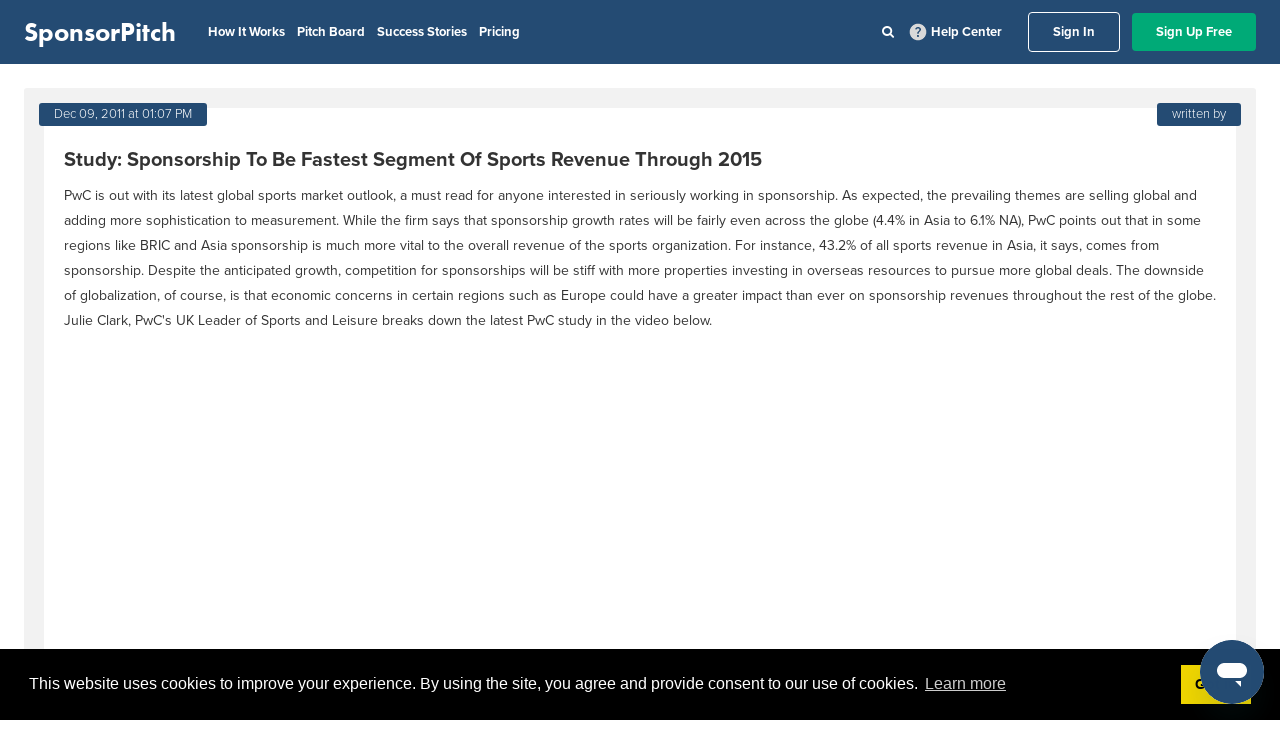

--- FILE ---
content_type: text/css
request_url: https://app.sponsorpitch.com/assets/application-81c142f232ebebac26b0fb8ad781bdb5.css
body_size: 88053
content:
@charset "UTF-8";.modal{display:none;width:400px;background:#fff;padding:15px 30px;-webkit-border-radius:8px;-moz-border-radius:8px;-o-border-radius:8px;-ms-border-radius:8px;border-radius:8px;-webkit-box-shadow:0 0 10px #000;-moz-box-shadow:0 0 10px #000;-o-box-shadow:0 0 10px #000;-ms-box-shadow:0 0 10px #000;box-shadow:0 0 10px #000}.modal a.close-modal{position:absolute;top:-12.5px;right:-12.5px;display:block;width:30px;height:30px;text-indent:-9999px;background:url(/images/close) no-repeat 0 0}.modal-spinner{display:none;width:64px;height:64px;position:fixed;top:50%;left:50%;margin-right:-32px;margin-top:-32px;background:url(/images/spinner) #111 no-repeat center center;-webkit-border-radius:8px;-moz-border-radius:8px;-o-border-radius:8px;-ms-border-radius:8px;border-radius:8px;z-index:9999}/*!
 *  Font Awesome 4.1.0 by @davegandy - http://fontawesome.io - @fontawesome
 *  License - http://fontawesome.io/license (Font: SIL OFL 1.1, CSS: MIT License)
 */@font-face{font-family:'FontAwesome';src:url(/assets/fontawesome-webfont-d0523f782ac08b0523b74fac06de3a06.eot?v=4.1.0);src:url(/assets/fontawesome-webfont-d0523f782ac08b0523b74fac06de3a06.eot?#iefix&v=4.1.0) format("embedded-opentype"),url("fontawesome-webfont.woff?v=4.1.0") format("woff"),url("fontawesome-webfont.ttf?v=4.1.0") format("truetype"),url("fonts/fontawesome-webfont.svg?v=4.1.0#fontawesomeregular") format("svg");font-weight:normal;font-style:normal}.fa{display:inline-block;font-family:FontAwesome;font-style:normal;font-weight:normal;line-height:1;-webkit-font-smoothing:antialiased;-moz-osx-font-smoothing:grayscale}.fa-lg{font-size:1.33333333em;line-height:0.75em;vertical-align:-15%}.fa-2x{font-size:2em}.fa-3x{font-size:3em}.fa-4x{font-size:4em}.fa-5x{font-size:5em}.fa-fw{width:1.28571429em;text-align:center}.fa-ul{padding-left:0;margin-left:2.14285714em;list-style-type:none}.fa-ul>li{position:relative}.fa-li{position:absolute;left:-2.14285714em;width:2.14285714em;top:0.14285714em;text-align:center}.fa-li.fa-lg{left:-1.85714286em}.fa-border{padding:.2em .25em .15em;border:solid 0.08em #eeeeee;border-radius:.1em}.pull-right{float:right}.pull-left{float:left}.fa.pull-left{margin-right:.3em}.fa.pull-right{margin-left:.3em}.fa-spin{-webkit-animation:spin 2s infinite linear;-moz-animation:spin 2s infinite linear;-o-animation:spin 2s infinite linear;animation:spin 2s infinite linear}@-moz-keyframes spin{0%{-moz-transform:rotate(0deg)}100%{-moz-transform:rotate(359deg)}}@-webkit-keyframes spin{0%{-webkit-transform:rotate(0deg)}100%{-webkit-transform:rotate(359deg)}}@-o-keyframes spin{0%{-o-transform:rotate(0deg)}100%{-o-transform:rotate(359deg)}}@keyframes spin{0%{-webkit-transform:rotate(0deg);transform:rotate(0deg)}100%{-webkit-transform:rotate(359deg);transform:rotate(359deg)}}.fa-rotate-90{filter:progid:DXImageTransform.Microsoft.BasicImage(rotation=1);-webkit-transform:rotate(90deg);-moz-transform:rotate(90deg);-ms-transform:rotate(90deg);-o-transform:rotate(90deg);transform:rotate(90deg)}.fa-rotate-180{filter:progid:DXImageTransform.Microsoft.BasicImage(rotation=2);-webkit-transform:rotate(180deg);-moz-transform:rotate(180deg);-ms-transform:rotate(180deg);-o-transform:rotate(180deg);transform:rotate(180deg)}.fa-rotate-270{filter:progid:DXImageTransform.Microsoft.BasicImage(rotation=3);-webkit-transform:rotate(270deg);-moz-transform:rotate(270deg);-ms-transform:rotate(270deg);-o-transform:rotate(270deg);transform:rotate(270deg)}.fa-flip-horizontal{filter:progid:DXImageTransform.Microsoft.BasicImage(rotation=0, mirror=1);-webkit-transform:scale(-1, 1);-moz-transform:scale(-1, 1);-ms-transform:scale(-1, 1);-o-transform:scale(-1, 1);transform:scale(-1, 1)}.fa-flip-vertical{filter:progid:DXImageTransform.Microsoft.BasicImage(rotation=2, mirror=1);-webkit-transform:scale(1, -1);-moz-transform:scale(1, -1);-ms-transform:scale(1, -1);-o-transform:scale(1, -1);transform:scale(1, -1)}.fa-stack{position:relative;display:inline-block;width:2em;height:2em;line-height:2em;vertical-align:middle}.fa-stack-1x,.fa-stack-2x{position:absolute;left:0;width:100%;text-align:center}.fa-stack-1x{line-height:inherit}.fa-stack-2x{font-size:2em}.fa-inverse{color:#ffffff}.fa-glass:before{content:"\f000"}.fa-music:before{content:"\f001"}.fa-search:before{content:"\f002"}.fa-envelope-o:before{content:"\f003"}.fa-heart:before{content:"\f004"}.fa-star:before{content:"\f005"}.fa-star-o:before{content:"\f006"}.fa-user:before{content:"\f007"}.fa-film:before{content:"\f008"}.fa-th-large:before{content:"\f009"}.fa-th:before{content:"\f00a"}.fa-th-list:before{content:"\f00b"}.fa-check:before{content:"\f00c"}.fa-times:before{content:"\f00d"}.fa-search-plus:before{content:"\f00e"}.fa-search-minus:before{content:"\f010"}.fa-power-off:before{content:"\f011"}.fa-signal:before{content:"\f012"}.fa-gear:before,.fa-cog:before{content:"\f013"}.fa-trash-o:before{content:"\f014"}.fa-home:before{content:"\f015"}.fa-file-o:before{content:"\f016"}.fa-clock-o:before{content:"\f017"}.fa-road:before{content:"\f018"}.fa-download:before{content:"\f019"}.fa-arrow-circle-o-down:before{content:"\f01a"}.fa-arrow-circle-o-up:before{content:"\f01b"}.fa-inbox:before{content:"\f01c"}.fa-play-circle-o:before{content:"\f01d"}.fa-rotate-right:before,.fa-repeat:before{content:"\f01e"}.fa-refresh:before{content:"\f021"}.fa-list-alt:before{content:"\f022"}.fa-lock:before{content:"\f023"}.fa-flag:before{content:"\f024"}.fa-headphones:before{content:"\f025"}.fa-volume-off:before{content:"\f026"}.fa-volume-down:before{content:"\f027"}.fa-volume-up:before{content:"\f028"}.fa-qrcode:before{content:"\f029"}.fa-barcode:before{content:"\f02a"}.fa-tag:before{content:"\f02b"}.fa-tags:before{content:"\f02c"}.fa-book:before{content:"\f02d"}.fa-bookmark:before{content:"\f02e"}.fa-print:before{content:"\f02f"}.fa-camera:before{content:"\f030"}.fa-font:before{content:"\f031"}.fa-bold:before{content:"\f032"}.fa-italic:before{content:"\f033"}.fa-text-height:before{content:"\f034"}.fa-text-width:before{content:"\f035"}.fa-align-left:before{content:"\f036"}.fa-align-center:before{content:"\f037"}.fa-align-right:before{content:"\f038"}.fa-align-justify:before{content:"\f039"}.fa-list:before{content:"\f03a"}.fa-dedent:before,.fa-outdent:before{content:"\f03b"}.fa-indent:before{content:"\f03c"}.fa-video-camera:before{content:"\f03d"}.fa-photo:before,.fa-image:before,.fa-picture-o:before{content:"\f03e"}.fa-pencil:before{content:"\f040"}.fa-map-marker:before{content:"\f041"}.fa-adjust:before{content:"\f042"}.fa-tint:before{content:"\f043"}.fa-edit:before,.fa-pencil-square-o:before{content:"\f044"}.fa-share-square-o:before{content:"\f045"}.fa-check-square-o:before{content:"\f046"}.fa-arrows:before{content:"\f047"}.fa-step-backward:before{content:"\f048"}.fa-fast-backward:before{content:"\f049"}.fa-backward:before{content:"\f04a"}.fa-play:before{content:"\f04b"}.fa-pause:before{content:"\f04c"}.fa-stop:before{content:"\f04d"}.fa-forward:before{content:"\f04e"}.fa-fast-forward:before{content:"\f050"}.fa-step-forward:before{content:"\f051"}.fa-eject:before{content:"\f052"}.fa-chevron-left:before{content:"\f053"}.fa-chevron-right:before{content:"\f054"}.fa-plus-circle:before{content:"\f055"}.fa-minus-circle:before{content:"\f056"}.fa-times-circle:before{content:"\f057"}.fa-check-circle:before{content:"\f058"}.fa-question-circle:before{content:"\f059"}.fa-info-circle:before{content:"\f05a"}.fa-crosshairs:before{content:"\f05b"}.fa-times-circle-o:before{content:"\f05c"}.fa-check-circle-o:before{content:"\f05d"}.fa-ban:before{content:"\f05e"}.fa-arrow-left:before{content:"\f060"}.fa-arrow-right:before{content:"\f061"}.fa-arrow-up:before{content:"\f062"}.fa-arrow-down:before{content:"\f063"}.fa-mail-forward:before,.fa-share:before{content:"\f064"}.fa-expand:before{content:"\f065"}.fa-compress:before{content:"\f066"}.fa-plus:before{content:"\f067"}.fa-minus:before{content:"\f068"}.fa-asterisk:before{content:"\f069"}.fa-exclamation-circle:before{content:"\f06a"}.fa-gift:before{content:"\f06b"}.fa-leaf:before{content:"\f06c"}.fa-fire:before{content:"\f06d"}.fa-eye:before{content:"\f06e"}.fa-eye-slash:before{content:"\f070"}.fa-warning:before,.fa-exclamation-triangle:before{content:"\f071"}.fa-plane:before{content:"\f072"}.fa-calendar:before{content:"\f073"}.fa-random:before{content:"\f074"}.fa-comment:before{content:"\f075"}.fa-magnet:before{content:"\f076"}.fa-chevron-up:before{content:"\f077"}.fa-chevron-down:before{content:"\f078"}.fa-retweet:before{content:"\f079"}.fa-shopping-cart:before{content:"\f07a"}.fa-folder:before{content:"\f07b"}.fa-folder-open:before{content:"\f07c"}.fa-arrows-v:before{content:"\f07d"}.fa-arrows-h:before{content:"\f07e"}.fa-bar-chart-o:before{content:"\f080"}.fa-twitter-square:before{content:"\f081"}.fa-facebook-square:before{content:"\f082"}.fa-camera-retro:before{content:"\f083"}.fa-key:before{content:"\f084"}.fa-gears:before,.fa-cogs:before{content:"\f085"}.fa-comments:before{content:"\f086"}.fa-thumbs-o-up:before{content:"\f087"}.fa-thumbs-o-down:before{content:"\f088"}.fa-star-half:before{content:"\f089"}.fa-heart-o:before{content:"\f08a"}.fa-sign-out:before{content:"\f08b"}.fa-linkedin-square:before{content:"\f08c"}.fa-thumb-tack:before{content:"\f08d"}.fa-external-link:before{content:"\f08e"}.fa-sign-in:before{content:"\f090"}.fa-trophy:before{content:"\f091"}.fa-github-square:before{content:"\f092"}.fa-upload:before{content:"\f093"}.fa-lemon-o:before{content:"\f094"}.fa-phone:before{content:"\f095"}.fa-square-o:before{content:"\f096"}.fa-bookmark-o:before{content:"\f097"}.fa-phone-square:before{content:"\f098"}.fa-twitter:before{content:"\f099"}.fa-facebook:before{content:"\f09a"}.fa-github:before{content:"\f09b"}.fa-unlock:before{content:"\f09c"}.fa-credit-card:before{content:"\f09d"}.fa-rss:before{content:"\f09e"}.fa-hdd-o:before{content:"\f0a0"}.fa-bullhorn:before{content:"\f0a1"}.fa-bell:before{content:"\f0f3"}.fa-certificate:before{content:"\f0a3"}.fa-hand-o-right:before{content:"\f0a4"}.fa-hand-o-left:before{content:"\f0a5"}.fa-hand-o-up:before{content:"\f0a6"}.fa-hand-o-down:before{content:"\f0a7"}.fa-arrow-circle-left:before{content:"\f0a8"}.fa-arrow-circle-right:before{content:"\f0a9"}.fa-arrow-circle-up:before{content:"\f0aa"}.fa-arrow-circle-down:before{content:"\f0ab"}.fa-globe:before{content:"\f0ac"}.fa-wrench:before{content:"\f0ad"}.fa-tasks:before{content:"\f0ae"}.fa-filter:before{content:"\f0b0"}.fa-briefcase:before{content:"\f0b1"}.fa-arrows-alt:before{content:"\f0b2"}.fa-group:before,.fa-users:before{content:"\f0c0"}.fa-chain:before,.fa-link:before{content:"\f0c1"}.fa-cloud:before{content:"\f0c2"}.fa-flask:before{content:"\f0c3"}.fa-cut:before,.fa-scissors:before{content:"\f0c4"}.fa-copy:before,.fa-files-o:before{content:"\f0c5"}.fa-paperclip:before{content:"\f0c6"}.fa-save:before,.fa-floppy-o:before{content:"\f0c7"}.fa-square:before{content:"\f0c8"}.fa-navicon:before,.fa-reorder:before,.fa-bars:before{content:"\f0c9"}.fa-list-ul:before{content:"\f0ca"}.fa-list-ol:before{content:"\f0cb"}.fa-strikethrough:before{content:"\f0cc"}.fa-underline:before{content:"\f0cd"}.fa-table:before{content:"\f0ce"}.fa-magic:before{content:"\f0d0"}.fa-truck:before{content:"\f0d1"}.fa-pinterest:before{content:"\f0d2"}.fa-pinterest-square:before{content:"\f0d3"}.fa-google-plus-square:before{content:"\f0d4"}.fa-google-plus:before{content:"\f0d5"}.fa-money:before{content:"\f0d6"}.fa-caret-down:before{content:"\f0d7"}.fa-caret-up:before{content:"\f0d8"}.fa-caret-left:before{content:"\f0d9"}.fa-caret-right:before{content:"\f0da"}.fa-columns:before{content:"\f0db"}.fa-unsorted:before,.fa-sort:before{content:"\f0dc"}.fa-sort-down:before,.fa-sort-desc:before{content:"\f0dd"}.fa-sort-up:before,.fa-sort-asc:before{content:"\f0de"}.fa-envelope:before{content:"\f0e0"}.fa-linkedin:before{content:"\f0e1"}.fa-rotate-left:before,.fa-undo:before{content:"\f0e2"}.fa-legal:before,.fa-gavel:before{content:"\f0e3"}.fa-dashboard:before,.fa-tachometer:before{content:"\f0e4"}.fa-comment-o:before{content:"\f0e5"}.fa-comments-o:before{content:"\f0e6"}.fa-flash:before,.fa-bolt:before{content:"\f0e7"}.fa-sitemap:before{content:"\f0e8"}.fa-umbrella:before{content:"\f0e9"}.fa-paste:before,.fa-clipboard:before{content:"\f0ea"}.fa-lightbulb-o:before{content:"\f0eb"}.fa-exchange:before{content:"\f0ec"}.fa-cloud-download:before{content:"\f0ed"}.fa-cloud-upload:before{content:"\f0ee"}.fa-user-md:before{content:"\f0f0"}.fa-stethoscope:before{content:"\f0f1"}.fa-suitcase:before{content:"\f0f2"}.fa-bell-o:before{content:"\f0a2"}.fa-coffee:before{content:"\f0f4"}.fa-cutlery:before{content:"\f0f5"}.fa-file-text-o:before{content:"\f0f6"}.fa-building-o:before{content:"\f0f7"}.fa-hospital-o:before{content:"\f0f8"}.fa-ambulance:before{content:"\f0f9"}.fa-medkit:before{content:"\f0fa"}.fa-fighter-jet:before{content:"\f0fb"}.fa-beer:before{content:"\f0fc"}.fa-h-square:before{content:"\f0fd"}.fa-plus-square:before{content:"\f0fe"}.fa-angle-double-left:before{content:"\f100"}.fa-angle-double-right:before{content:"\f101"}.fa-angle-double-up:before{content:"\f102"}.fa-angle-double-down:before{content:"\f103"}.fa-angle-left:before{content:"\f104"}.fa-angle-right:before{content:"\f105"}.fa-angle-up:before{content:"\f106"}.fa-angle-down:before{content:"\f107"}.fa-desktop:before{content:"\f108"}.fa-laptop:before{content:"\f109"}.fa-tablet:before{content:"\f10a"}.fa-mobile-phone:before,.fa-mobile:before{content:"\f10b"}.fa-circle-o:before{content:"\f10c"}.fa-quote-left:before{content:"\f10d"}.fa-quote-right:before{content:"\f10e"}.fa-spinner:before{content:"\f110"}.fa-circle:before{content:"\f111"}.fa-mail-reply:before,.fa-reply:before{content:"\f112"}.fa-github-alt:before{content:"\f113"}.fa-folder-o:before{content:"\f114"}.fa-folder-open-o:before{content:"\f115"}.fa-smile-o:before{content:"\f118"}.fa-frown-o:before{content:"\f119"}.fa-meh-o:before{content:"\f11a"}.fa-gamepad:before{content:"\f11b"}.fa-keyboard-o:before{content:"\f11c"}.fa-flag-o:before{content:"\f11d"}.fa-flag-checkered:before{content:"\f11e"}.fa-terminal:before{content:"\f120"}.fa-code:before{content:"\f121"}.fa-mail-reply-all:before,.fa-reply-all:before{content:"\f122"}.fa-star-half-empty:before,.fa-star-half-full:before,.fa-star-half-o:before{content:"\f123"}.fa-location-arrow:before{content:"\f124"}.fa-crop:before{content:"\f125"}.fa-code-fork:before{content:"\f126"}.fa-unlink:before,.fa-chain-broken:before{content:"\f127"}.fa-question:before{content:"\f128"}.fa-info:before{content:"\f129"}.fa-exclamation:before{content:"\f12a"}.fa-superscript:before{content:"\f12b"}.fa-subscript:before{content:"\f12c"}.fa-eraser:before{content:"\f12d"}.fa-puzzle-piece:before{content:"\f12e"}.fa-microphone:before{content:"\f130"}.fa-microphone-slash:before{content:"\f131"}.fa-shield:before{content:"\f132"}.fa-calendar-o:before{content:"\f133"}.fa-fire-extinguisher:before{content:"\f134"}.fa-rocket:before{content:"\f135"}.fa-maxcdn:before{content:"\f136"}.fa-chevron-circle-left:before{content:"\f137"}.fa-chevron-circle-right:before{content:"\f138"}.fa-chevron-circle-up:before{content:"\f139"}.fa-chevron-circle-down:before{content:"\f13a"}.fa-html5:before{content:"\f13b"}.fa-css3:before{content:"\f13c"}.fa-anchor:before{content:"\f13d"}.fa-unlock-alt:before{content:"\f13e"}.fa-bullseye:before{content:"\f140"}.fa-ellipsis-h:before{content:"\f141"}.fa-ellipsis-v:before{content:"\f142"}.fa-rss-square:before{content:"\f143"}.fa-play-circle:before{content:"\f144"}.fa-ticket:before{content:"\f145"}.fa-minus-square:before{content:"\f146"}.fa-minus-square-o:before{content:"\f147"}.fa-level-up:before{content:"\f148"}.fa-level-down:before{content:"\f149"}.fa-check-square:before{content:"\f14a"}.fa-pencil-square:before{content:"\f14b"}.fa-external-link-square:before{content:"\f14c"}.fa-share-square:before{content:"\f14d"}.fa-compass:before{content:"\f14e"}.fa-toggle-down:before,.fa-caret-square-o-down:before{content:"\f150"}.fa-toggle-up:before,.fa-caret-square-o-up:before{content:"\f151"}.fa-toggle-right:before,.fa-caret-square-o-right:before{content:"\f152"}.fa-euro:before,.fa-eur:before{content:"\f153"}.fa-gbp:before{content:"\f154"}.fa-dollar:before,.fa-usd:before{content:"\f155"}.fa-rupee:before,.fa-inr:before{content:"\f156"}.fa-cny:before,.fa-rmb:before,.fa-yen:before,.fa-jpy:before{content:"\f157"}.fa-ruble:before,.fa-rouble:before,.fa-rub:before{content:"\f158"}.fa-won:before,.fa-krw:before{content:"\f159"}.fa-bitcoin:before,.fa-btc:before{content:"\f15a"}.fa-file:before{content:"\f15b"}.fa-file-text:before{content:"\f15c"}.fa-sort-alpha-asc:before{content:"\f15d"}.fa-sort-alpha-desc:before{content:"\f15e"}.fa-sort-amount-asc:before{content:"\f160"}.fa-sort-amount-desc:before{content:"\f161"}.fa-sort-numeric-asc:before{content:"\f162"}.fa-sort-numeric-desc:before{content:"\f163"}.fa-thumbs-up:before{content:"\f164"}.fa-thumbs-down:before{content:"\f165"}.fa-youtube-square:before{content:"\f166"}.fa-youtube:before{content:"\f167"}.fa-xing:before{content:"\f168"}.fa-xing-square:before{content:"\f169"}.fa-youtube-play:before{content:"\f16a"}.fa-dropbox:before{content:"\f16b"}.fa-stack-overflow:before{content:"\f16c"}.fa-instagram:before{content:"\f16d"}.fa-flickr:before{content:"\f16e"}.fa-adn:before{content:"\f170"}.fa-bitbucket:before{content:"\f171"}.fa-bitbucket-square:before{content:"\f172"}.fa-tumblr:before{content:"\f173"}.fa-tumblr-square:before{content:"\f174"}.fa-long-arrow-down:before{content:"\f175"}.fa-long-arrow-up:before{content:"\f176"}.fa-long-arrow-left:before{content:"\f177"}.fa-long-arrow-right:before{content:"\f178"}.fa-apple:before{content:"\f179"}.fa-windows:before{content:"\f17a"}.fa-android:before{content:"\f17b"}.fa-linux:before{content:"\f17c"}.fa-dribbble:before{content:"\f17d"}.fa-skype:before{content:"\f17e"}.fa-foursquare:before{content:"\f180"}.fa-trello:before{content:"\f181"}.fa-female:before{content:"\f182"}.fa-male:before{content:"\f183"}.fa-gittip:before{content:"\f184"}.fa-sun-o:before{content:"\f185"}.fa-moon-o:before{content:"\f186"}.fa-archive:before{content:"\f187"}.fa-bug:before{content:"\f188"}.fa-vk:before{content:"\f189"}.fa-weibo:before{content:"\f18a"}.fa-renren:before{content:"\f18b"}.fa-pagelines:before{content:"\f18c"}.fa-stack-exchange:before{content:"\f18d"}.fa-arrow-circle-o-right:before{content:"\f18e"}.fa-arrow-circle-o-left:before{content:"\f190"}.fa-toggle-left:before,.fa-caret-square-o-left:before{content:"\f191"}.fa-dot-circle-o:before{content:"\f192"}.fa-wheelchair:before{content:"\f193"}.fa-vimeo-square:before{content:"\f194"}.fa-turkish-lira:before,.fa-try:before{content:"\f195"}.fa-plus-square-o:before{content:"\f196"}.fa-space-shuttle:before{content:"\f197"}.fa-slack:before{content:"\f198"}.fa-envelope-square:before{content:"\f199"}.fa-wordpress:before{content:"\f19a"}.fa-openid:before{content:"\f19b"}.fa-institution:before,.fa-bank:before,.fa-university:before{content:"\f19c"}.fa-mortar-board:before,.fa-graduation-cap:before{content:"\f19d"}.fa-yahoo:before{content:"\f19e"}.fa-google:before{content:"\f1a0"}.fa-reddit:before{content:"\f1a1"}.fa-reddit-square:before{content:"\f1a2"}.fa-stumbleupon-circle:before{content:"\f1a3"}.fa-stumbleupon:before{content:"\f1a4"}.fa-delicious:before{content:"\f1a5"}.fa-digg:before{content:"\f1a6"}.fa-pied-piper-square:before,.fa-pied-piper:before{content:"\f1a7"}.fa-pied-piper-alt:before{content:"\f1a8"}.fa-drupal:before{content:"\f1a9"}.fa-joomla:before{content:"\f1aa"}.fa-language:before{content:"\f1ab"}.fa-fax:before{content:"\f1ac"}.fa-building:before{content:"\f1ad"}.fa-child:before{content:"\f1ae"}.fa-paw:before{content:"\f1b0"}.fa-spoon:before{content:"\f1b1"}.fa-cube:before{content:"\f1b2"}.fa-cubes:before{content:"\f1b3"}.fa-behance:before{content:"\f1b4"}.fa-behance-square:before{content:"\f1b5"}.fa-steam:before{content:"\f1b6"}.fa-steam-square:before{content:"\f1b7"}.fa-recycle:before{content:"\f1b8"}.fa-automobile:before,.fa-car:before{content:"\f1b9"}.fa-cab:before,.fa-taxi:before{content:"\f1ba"}.fa-tree:before{content:"\f1bb"}.fa-spotify:before{content:"\f1bc"}.fa-deviantart:before{content:"\f1bd"}.fa-soundcloud:before{content:"\f1be"}.fa-database:before{content:"\f1c0"}.fa-file-pdf-o:before{content:"\f1c1"}.fa-file-word-o:before{content:"\f1c2"}.fa-file-excel-o:before{content:"\f1c3"}.fa-file-powerpoint-o:before{content:"\f1c4"}.fa-file-photo-o:before,.fa-file-picture-o:before,.fa-file-image-o:before{content:"\f1c5"}.fa-file-zip-o:before,.fa-file-archive-o:before{content:"\f1c6"}.fa-file-sound-o:before,.fa-file-audio-o:before{content:"\f1c7"}.fa-file-movie-o:before,.fa-file-video-o:before{content:"\f1c8"}.fa-file-code-o:before{content:"\f1c9"}.fa-vine:before{content:"\f1ca"}.fa-codepen:before{content:"\f1cb"}.fa-jsfiddle:before{content:"\f1cc"}.fa-life-bouy:before,.fa-life-saver:before,.fa-support:before,.fa-life-ring:before{content:"\f1cd"}.fa-circle-o-notch:before{content:"\f1ce"}.fa-ra:before,.fa-rebel:before{content:"\f1d0"}.fa-ge:before,.fa-empire:before{content:"\f1d1"}.fa-git-square:before{content:"\f1d2"}.fa-git:before{content:"\f1d3"}.fa-hacker-news:before{content:"\f1d4"}.fa-tencent-weibo:before{content:"\f1d5"}.fa-qq:before{content:"\f1d6"}.fa-wechat:before,.fa-weixin:before{content:"\f1d7"}.fa-send:before,.fa-paper-plane:before{content:"\f1d8"}.fa-send-o:before,.fa-paper-plane-o:before{content:"\f1d9"}.fa-history:before{content:"\f1da"}.fa-circle-thin:before{content:"\f1db"}.fa-header:before{content:"\f1dc"}.fa-paragraph:before{content:"\f1dd"}.fa-sliders:before{content:"\f1de"}.fa-share-alt:before{content:"\f1e0"}.fa-share-alt-square:before{content:"\f1e1"}.fa-bomb:before{content:"\f1e2"}.selectize-control.plugin-drag_drop.multi>.selectize-input>div.ui-sortable-placeholder{visibility:visible !important;background:#f2f2f2 !important;background:rgba(0,0,0,0.06) !important;border:0 none !important;-webkit-box-shadow:inset 0 0 12px 4px #ffffff;box-shadow:inset 0 0 12px 4px #ffffff}.selectize-control.plugin-drag_drop .ui-sortable-placeholder::after{content:'!';visibility:hidden}.selectize-control.plugin-drag_drop .ui-sortable-helper{-webkit-box-shadow:0 2px 5px rgba(0,0,0,0.2);box-shadow:0 2px 5px rgba(0,0,0,0.2)}.selectize-dropdown-header{position:relative;padding:5px 8px;border-bottom:1px solid #d0d0d0;background:#f8f8f8;-webkit-border-radius:3px 3px 0 0;-moz-border-radius:3px 3px 0 0;border-radius:3px 3px 0 0}.selectize-dropdown-header-close{position:absolute;right:8px;top:50%;color:#303030;opacity:0.4;margin-top:-12px;line-height:20px;font-size:20px !important}.selectize-dropdown-header-close:hover{color:#000000}.selectize-dropdown.plugin-optgroup_columns .optgroup{border-right:1px solid #f2f2f2;border-top:0 none;float:left;-webkit-box-sizing:border-box;-moz-box-sizing:border-box;box-sizing:border-box}.selectize-dropdown.plugin-optgroup_columns .optgroup:last-child{border-right:0 none}.selectize-dropdown.plugin-optgroup_columns .optgroup:before{display:none}.selectize-dropdown.plugin-optgroup_columns .optgroup-header{border-top:0 none}.selectize-control.plugin-remove_button [data-value]{position:relative;padding-right:24px !important}.selectize-control.plugin-remove_button [data-value] .remove{z-index:1;position:absolute;top:0;right:0;bottom:0;width:17px;text-align:center;font-weight:bold;font-size:12px;color:inherit;text-decoration:none;vertical-align:middle;display:inline-block;padding:2px 0 0 0;border-left:1px solid #d0d0d0;-webkit-border-radius:0 2px 2px 0;-moz-border-radius:0 2px 2px 0;border-radius:0 2px 2px 0;-webkit-box-sizing:border-box;-moz-box-sizing:border-box;box-sizing:border-box}.selectize-control.plugin-remove_button [data-value] .remove:hover{background:rgba(0,0,0,0.05)}.selectize-control.plugin-remove_button [data-value].active .remove{border-left-color:#cacaca}.selectize-control.plugin-remove_button .disabled [data-value] .remove:hover{background:none}.selectize-control.plugin-remove_button .disabled [data-value] .remove{border-left-color:#ffffff}.selectize-control{position:relative}.selectize-dropdown,.selectize-input,.selectize-input input{color:#303030;font-family:inherit;font-size:13px;line-height:18px;-webkit-font-smoothing:inherit}.selectize-input,.selectize-control.single .selectize-input.input-active{background:#ffffff;cursor:text;display:inline-block}.selectize-input{border:1px solid #d0d0d0;padding:8px 8px;display:inline-block;width:100%;overflow:hidden;position:relative;z-index:1;-webkit-box-sizing:border-box;-moz-box-sizing:border-box;box-sizing:border-box;-webkit-box-shadow:inset 0 1px 1px rgba(0,0,0,0.1);box-shadow:inset 0 1px 1px rgba(0,0,0,0.1);-webkit-border-radius:3px;-moz-border-radius:3px;border-radius:3px}.selectize-control.multi .selectize-input.has-items{padding:6px 8px 3px}.selectize-input.full{background-color:#ffffff}.selectize-input.disabled,.selectize-input.disabled *{cursor:default !important}.selectize-input.focus{-webkit-box-shadow:inset 0 1px 2px rgba(0,0,0,0.15);box-shadow:inset 0 1px 2px rgba(0,0,0,0.15)}.selectize-input.dropdown-active{-webkit-border-radius:3px 3px 0 0;-moz-border-radius:3px 3px 0 0;border-radius:3px 3px 0 0}.selectize-input>*{vertical-align:baseline;display:-moz-inline-stack;display:inline-block;zoom:1;*display:inline}.selectize-control.multi .selectize-input>div{cursor:pointer;margin:0 3px 3px 0;padding:2px 6px;background:#f2f2f2;color:#303030;border:0 solid #d0d0d0}.selectize-control.multi .selectize-input>div.active{background:#e8e8e8;color:#303030;border:0 solid #cacaca}.selectize-control.multi .selectize-input.disabled>div,.selectize-control.multi .selectize-input.disabled>div.active{color:#7d7d7d;background:#ffffff;border:0 solid #ffffff}.selectize-input>input{padding:0 !important;min-height:0 !important;max-height:none !important;max-width:100% !important;margin:0 2px 0 0 !important;text-indent:0 !important;border:0 none !important;background:none !important;line-height:inherit !important;-webkit-user-select:auto !important;-webkit-box-shadow:none !important;box-shadow:none !important}.selectize-input>input::-ms-clear{display:none}.selectize-input>input:focus{outline:none !important}.selectize-input::after{content:' ';display:block;clear:left}.selectize-input.dropdown-active::before{content:' ';display:block;position:absolute;background:#f0f0f0;height:1px;bottom:0;left:0;right:0}.selectize-dropdown{position:absolute;z-index:10;border:1px solid #d0d0d0;background:#ffffff;margin:-1px 0 0 0;border-top:0 none;-webkit-box-sizing:border-box;-moz-box-sizing:border-box;box-sizing:border-box;-webkit-box-shadow:0 1px 3px rgba(0,0,0,0.1);box-shadow:0 1px 3px rgba(0,0,0,0.1);-webkit-border-radius:0 0 3px 3px;-moz-border-radius:0 0 3px 3px;border-radius:0 0 3px 3px}.selectize-dropdown [data-selectable]{cursor:pointer;overflow:hidden}.selectize-dropdown [data-selectable] .highlight{background:rgba(125,168,208,0.2);-webkit-border-radius:1px;-moz-border-radius:1px;border-radius:1px}.selectize-dropdown [data-selectable],.selectize-dropdown .optgroup-header{padding:5px 8px}.selectize-dropdown .optgroup:first-child .optgroup-header{border-top:0 none}.selectize-dropdown .optgroup-header{color:#303030;background:#ffffff;cursor:default}.selectize-dropdown .active{background-color:#f5fafd;color:#495c68}.selectize-dropdown .active.create{color:#495c68}.selectize-dropdown .create{color:rgba(48,48,48,0.5)}.selectize-dropdown-content{overflow-y:auto;overflow-x:hidden;max-height:200px;background:#fff}.selectize-control.single .selectize-input,.selectize-control.single .selectize-input input{cursor:pointer}.selectize-control.single .selectize-input.input-active,.selectize-control.single .selectize-input.input-active input{cursor:text}.selectize-control.single .selectize-input:after{content:' ';display:block;position:absolute;top:50%;right:15px;margin-top:-3px;width:0;height:0;border-style:solid;border-width:5px 5px 0 5px;border-color:#808080 transparent transparent transparent}.selectize-control.single .selectize-input.dropdown-active:after{margin-top:-4px;border-width:0 5px 5px 5px;border-color:transparent transparent #808080 transparent}.selectize-control.rtl.single .selectize-input:after{left:15px;right:auto}.selectize-control.rtl .selectize-input>input{margin:0 4px 0 -2px !important}.selectize-control .selectize-input.disabled{opacity:0.5;background-color:#fafafa}.selectize-control.plugin-drag_drop.multi>.selectize-input>div.ui-sortable-placeholder{visibility:visible !important;background:#f2f2f2 !important;background:rgba(0,0,0,0.06) !important;border:0 none !important;-webkit-box-shadow:inset 0 0 12px 4px #ffffff;box-shadow:inset 0 0 12px 4px #ffffff}.selectize-control.plugin-drag_drop .ui-sortable-placeholder::after{content:'!';visibility:hidden}.selectize-control.plugin-drag_drop .ui-sortable-helper{-webkit-box-shadow:0 2px 5px rgba(0,0,0,0.2);box-shadow:0 2px 5px rgba(0,0,0,0.2)}.selectize-dropdown-header{position:relative;padding:5px 8px;border-bottom:1px solid #d0d0d0;background:#f8f8f8;-webkit-border-radius:3px 3px 0 0;-moz-border-radius:3px 3px 0 0;border-radius:3px 3px 0 0}.selectize-dropdown-header-close{position:absolute;right:8px;top:50%;color:#303030;opacity:0.4;margin-top:-12px;line-height:20px;font-size:20px !important}.selectize-dropdown-header-close:hover{color:#000000}.selectize-dropdown.plugin-optgroup_columns .optgroup{border-right:1px solid #f2f2f2;border-top:0 none;float:left;-webkit-box-sizing:border-box;-moz-box-sizing:border-box;box-sizing:border-box}.selectize-dropdown.plugin-optgroup_columns .optgroup:last-child{border-right:0 none}.selectize-dropdown.plugin-optgroup_columns .optgroup:before{display:none}.selectize-dropdown.plugin-optgroup_columns .optgroup-header{border-top:0 none}.selectize-control.plugin-remove_button [data-value]{position:relative;padding-right:24px !important}.selectize-control.plugin-remove_button [data-value] .remove{z-index:1;position:absolute;top:0;right:0;bottom:0;width:17px;text-align:center;font-weight:bold;font-size:12px;color:inherit;text-decoration:none;vertical-align:middle;display:inline-block;padding:2px 0 0 0;border-left:1px solid #0073bb;-webkit-border-radius:0 2px 2px 0;-moz-border-radius:0 2px 2px 0;border-radius:0 2px 2px 0;-webkit-box-sizing:border-box;-moz-box-sizing:border-box;box-sizing:border-box}.selectize-control.plugin-remove_button [data-value] .remove:hover{background:rgba(0,0,0,0.05)}.selectize-control.plugin-remove_button [data-value].active .remove{border-left-color:#00578d}.selectize-control.plugin-remove_button .disabled [data-value] .remove:hover{background:none}.selectize-control.plugin-remove_button .disabled [data-value] .remove{border-left-color:#aaaaaa}.selectize-control{position:relative}.selectize-dropdown,.selectize-input,.selectize-input input{color:#303030;font-family:inherit;font-size:13px;line-height:18px;-webkit-font-smoothing:inherit}.selectize-input,.selectize-control.single .selectize-input.input-active{background:#ffffff;cursor:text;display:inline-block}.selectize-input{border:1px solid #d0d0d0;padding:8px 8px;display:inline-block;width:100%;overflow:hidden;position:relative;z-index:1;-webkit-box-sizing:border-box;-moz-box-sizing:border-box;box-sizing:border-box;-webkit-box-shadow:inset 0 1px 1px rgba(0,0,0,0.1);box-shadow:inset 0 1px 1px rgba(0,0,0,0.1);-webkit-border-radius:3px;-moz-border-radius:3px;border-radius:3px}.selectize-control.multi .selectize-input.has-items{padding:5px 8px 2px}.selectize-input.full{background-color:#ffffff}.selectize-input.disabled,.selectize-input.disabled *{cursor:default !important}.selectize-input.focus{-webkit-box-shadow:inset 0 1px 2px rgba(0,0,0,0.15);box-shadow:inset 0 1px 2px rgba(0,0,0,0.15)}.selectize-input.dropdown-active{-webkit-border-radius:3px 3px 0 0;-moz-border-radius:3px 3px 0 0;border-radius:3px 3px 0 0}.selectize-input>*{vertical-align:baseline;display:-moz-inline-stack;display:inline-block;zoom:1;*display:inline}.selectize-control.multi .selectize-input>div{cursor:pointer;margin:0 3px 3px 0;padding:2px 6px;background:#1da7ee;color:#ffffff;border:1px solid #0073bb}.selectize-control.multi .selectize-input>div.active{background:#92c836;color:#ffffff;border:1px solid #00578d}.selectize-control.multi .selectize-input.disabled>div,.selectize-control.multi .selectize-input.disabled>div.active{color:#ffffff;background:#d2d2d2;border:1px solid #aaaaaa}.selectize-input>input{padding:0 !important;min-height:0 !important;max-height:none !important;max-width:100% !important;margin:0 1px !important;text-indent:0 !important;border:0 none !important;background:none !important;line-height:inherit !important;-webkit-user-select:auto !important;-webkit-box-shadow:none !important;box-shadow:none !important}.selectize-input>input::-ms-clear{display:none}.selectize-input>input:focus{outline:none !important}.selectize-input::after{content:' ';display:block;clear:left}.selectize-input.dropdown-active::before{content:' ';display:block;position:absolute;background:#f0f0f0;height:1px;bottom:0;left:0;right:0}.selectize-dropdown{position:absolute;z-index:10;border:1px solid #d0d0d0;background:#ffffff;margin:-1px 0 0 0;border-top:0 none;-webkit-box-sizing:border-box;-moz-box-sizing:border-box;box-sizing:border-box;-webkit-box-shadow:0 1px 3px rgba(0,0,0,0.1);box-shadow:0 1px 3px rgba(0,0,0,0.1);-webkit-border-radius:0 0 3px 3px;-moz-border-radius:0 0 3px 3px;border-radius:0 0 3px 3px}.selectize-dropdown [data-selectable]{cursor:pointer;overflow:hidden}.selectize-dropdown [data-selectable] .highlight{background:rgba(125,168,208,0.2);-webkit-border-radius:1px;-moz-border-radius:1px;border-radius:1px}.selectize-dropdown [data-selectable],.selectize-dropdown .optgroup-header{padding:5px 8px}.selectize-dropdown .optgroup:first-child .optgroup-header{border-top:0 none}.selectize-dropdown .optgroup-header{color:#303030;background:#ffffff;cursor:default}.selectize-dropdown .active{background-color:#f5fafd;color:#495c68}.selectize-dropdown .active.create{color:#495c68}.selectize-dropdown .create{color:rgba(48,48,48,0.5)}.selectize-dropdown-content{overflow-y:auto;overflow-x:hidden;max-height:200px}.selectize-control.single .selectize-input,.selectize-control.single .selectize-input input{cursor:pointer}.selectize-control.single .selectize-input.input-active,.selectize-control.single .selectize-input.input-active input{cursor:text}.selectize-control.single .selectize-input:after{content:' ';display:block;position:absolute;top:50%;right:15px;margin-top:-3px;width:0;height:0;border-style:solid;border-width:5px 5px 0 5px;border-color:#808080 transparent transparent transparent}.selectize-control.single .selectize-input.dropdown-active:after{margin-top:-4px;border-width:0 5px 5px 5px;border-color:transparent transparent #808080 transparent}.selectize-control.rtl.single .selectize-input:after{left:15px;right:auto}.selectize-control.rtl .selectize-input>input{margin:0 4px 0 -2px !important}.selectize-control .selectize-input.disabled{opacity:0.5;background-color:#fafafa}.selectize-control.multi .selectize-input.has-items{padding-left:5px;padding-right:5px}.selectize-control.multi .selectize-input.disabled [data-value]{color:#999;text-shadow:none;background:none;-webkit-box-shadow:none;box-shadow:none}.selectize-control.multi .selectize-input.disabled [data-value],.selectize-control.multi .selectize-input.disabled [data-value] .remove{border-color:#e6e6e6}.selectize-control.multi .selectize-input.disabled [data-value] .remove{background:none}.selectize-control.multi .selectize-input [data-value]{text-shadow:0 1px 0 rgba(0,51,83,0.3);-webkit-border-radius:3px;-moz-border-radius:3px;border-radius:3px;background-color:#1b9dec;background-image:-moz-linear-gradient(top, #1da7ee, #178ee9);background-image:-webkit-gradient(linear, 0 0, 0 100%, from(#1da7ee), to(#178ee9));background-image:-webkit-linear-gradient(top, #1da7ee, #178ee9);background-image:-o-linear-gradient(top, #1da7ee, #178ee9);background-image:linear-gradient(to bottom, #1da7ee, #178ee9);background-repeat:repeat-x;filter:progid:DXImageTransform.Microsoft.gradient(startColorstr='#ff1da7ee', endColorstr='#ff178ee9', GradientType=0);-webkit-box-shadow:0 1px 0 rgba(0,0,0,0.2),inset 0 1px rgba(255,255,255,0.03);box-shadow:0 1px 0 rgba(0,0,0,0.2),inset 0 1px rgba(255,255,255,0.03)}.selectize-control.multi .selectize-input [data-value].active{background-color:#0085d4;background-image:-moz-linear-gradient(top, #008fd8, #0075cf);background-image:-webkit-gradient(linear, 0 0, 0 100%, from(#008fd8), to(#0075cf));background-image:-webkit-linear-gradient(top, #008fd8, #0075cf);background-image:-o-linear-gradient(top, #008fd8, #0075cf);background-image:linear-gradient(to bottom, #008fd8, #0075cf);background-repeat:repeat-x;filter:progid:DXImageTransform.Microsoft.gradient(startColorstr='#ff008fd8', endColorstr='#ff0075cf', GradientType=0)}.selectize-control.single .selectize-input{-webkit-box-shadow:0 1px 0 rgba(0,0,0,0.05),inset 0 1px 0 rgba(255,255,255,0.8);box-shadow:0 1px 0 rgba(0,0,0,0.05),inset 0 1px 0 rgba(255,255,255,0.8);background-color:#f9f9f9;background-image:-moz-linear-gradient(top, #fefefe, #f2f2f2);background-image:-webkit-gradient(linear, 0 0, 0 100%, from(#fefefe), to(#f2f2f2));background-image:-webkit-linear-gradient(top, #fefefe, #f2f2f2);background-image:-o-linear-gradient(top, #fefefe, #f2f2f2);background-image:linear-gradient(to bottom, #fefefe, #f2f2f2);background-repeat:repeat-x;filter:progid:DXImageTransform.Microsoft.gradient(startColorstr='#fffefefe', endColorstr='#fff2f2f2', GradientType=0)}.selectize-control.single .selectize-input,.selectize-dropdown.single{border-color:#b8b8b8}.selectize-dropdown .optgroup-header{padding-top:7px;font-weight:bold;font-size:0.85em}.selectize-dropdown .optgroup{border-top:1px solid #f0f0f0}.selectize-dropdown .optgroup:first-child{border-top:0 none}#chosen-category+.chosen-container-multi .chosen-choices,#chosen-deal+.chosen-container-multi .chosen-choices,#chosen-headquarters+.chosen-container-multi .chosen-choices,#chosen-keymarkets+.chosen-container-multi .chosen-choices,#chosen-property-genre+.chosen-container-multi .chosen-choices,#chosen-property-sponsors+.chosen-container-multi .chosen-choices,#chosen-property-location+.chosen-container-multi .chosen-choices,#chosen-agency-hq+.chosen-container-multi .chosen-choices,#chosen-agency-category+.chosen-container-multi .chosen-choices,#chosen-agency-genre+.chosen-container-multi .chosen-choices,#chosen-deals-sponsor+.chosen-container-multi .chosen-choices,#chosen-deals-property+.chosen-container-multi .chosen-choices,#chosen-deals-keymarkets+.chosen-container-multi .chosen-choices,#chosen-sponsorship-level+.chosen-container-multi .chosen-choices{background:white}.chosen-property-new .chosen-container.chosen-container-single .chosen-drop .chosen-search input[type=text],#dashboard-genre .chosen-container.chosen-container-single .chosen-drop .chosen-search input[type=text],#sponsor-new-chosen .chosen-container.chosen-container-single .chosen-drop .chosen-search input[type=text],#sponsor-edit-chosen .chosen-container.chosen-container-single .chosen-drop .chosen-search input[type=text]{display:block}#sponsor-new-chosen .chosen-single{min-height:35px}#dashboard-genre{overflow:visible}.chosen-container{position:relative;display:inline-block;vertical-align:middle;font-size:13px;zoom:1;*display:inline;*display--webkit-user-select:none;*display--moz-user-select:none;*display-user-select:none;*display-font-family:"proxima-nova";*display-font-size:14px;*display-color:black;*display-cursor:pointer;*display-font-weight:normal;*display--webkit-font-smoothing:antialiased;*display--moz-osx-font-smoothing:grayscale}.chosen-container .chosen-drop{position:absolute;top:100%;left:-9999px;z-index:1010;-webkit-box-sizing:border-box;-moz-box-sizing:border-box;box-sizing:border-box;width:100%;border:1px solid rgba(0,0,0,0.1);border-top:0;background:white;box-shadow:0 0 2px rgba(0,0,0,0.1)}.chosen-container.chosen-with-drop .chosen-drop{left:0}.chosen-container a{cursor:pointer}.chosen-container-single.chosen-disabled .chosen-single abbr:hover{background-position:-42px -10px}.chosen-container-single.chosen-container-single-nosearch .chosen-search{position:absolute;left:-9999px}.chosen-container-single .chosen-single{position:relative;display:block;overflow:hidden;height:23px;background-clip:padding-box;color:#444444;text-decoration:none;white-space:nowrap;line-height:24px;-webkit-box-sizing:border-box;-moz-box-sizing:border-box;box-sizing:border-box;margin:2px 0 0 0;padding:4px 7px;width:100%;height:auto !important;height:1%;border:1px solid rgba(0,0,0,0.3);border-radius:4px;background:url(/assets/signup-dropdown-arrow-19e827fb8f4f96feda80aa28e2da4495.png) no-repeat 98% center #fff;cursor:pointer;font-family:"proxima-nova";font-size:14px;font-weight:normal;-webkit-font-smoothing:antialiased;-moz-osx-font-smoothing:grayscale}.chosen-container-single .chosen-single span{font-family:"proxima-nova";display:block;overflow:hidden;margin-right:26px;font-size:14px;text-overflow:ellipsis;white-space:nowrap}.chosen-container-single .chosen-single abbr{position:absolute;top:6px;right:26px;display:block;width:12px;height:12px;background:url(/assets/chosen-sprite-b71eb9765e44c4cc4e5a4caa9df607d1.png) -42px 1px no-repeat;font-size:1px}.chosen-container-single .chosen-single abbr:hover{background-position:-42px -10px}.chosen-container-single .chosen-single div{position:absolute;top:0;right:0;display:block;width:18px;height:100%}.chosen-container-single .chosen-single div b{display:block;width:100%;height:100%;background:url(/images/admin/dropdown-arrow.png) no-repeat 0px center}.chosen-container-single .chosen-default{color:#999999}.chosen-container-single .chosen-single-with-deselect span{margin-right:38px}.chosen-container-single .chosen-search{position:relative;z-index:1010;margin:0;padding:3px 4px;white-space:nowrap}.chosen-container-single .chosen-search input[type="text"]{display:none;-webkit-box-sizing:border-box;-moz-box-sizing:border-box;box-sizing:border-box;margin:1px 0;padding:8px 20px 8px 10px;width:100%;height:auto;outline:0;border:1px solid #aaaaaa;background:#fff url(/assets/chosen-sprite-b71eb9765e44c4cc4e5a4caa9df607d1.png) no-repeat 100% -25px;background:url(/assets/chosen-sprite-b71eb9765e44c4cc4e5a4caa9df607d1.png) no-repeat 100% -25px;font-size:1em;line-height:normal;border-radius:0;font-family:"proxima-nova";font-weight:normal;-webkit-font-smoothing:antialiased;-moz-osx-font-smoothing:grayscale}.chosen-container-single .chosen-drop{margin-top:-1px;border-radius:0 0 4px 4px;background-clip:padding-box}.chosen-container .chosen-results{position:relative;overflow-x:hidden;overflow-y:auto;margin:0 4px 4px 0;padding:0 0 0 4px;max-height:240px;-webkit-overflow-scrolling:touch}.chosen-container .chosen-results li{display:none;margin:0;padding:10px;list-style:none;line-height:15px;-webkit-touch-callout:none}.chosen-container .chosen-results li.active-result{display:list-item;cursor:pointer}.chosen-container .chosen-results li.disabled-result{display:list-item;color:#cccccc;cursor:default}.chosen-container .chosen-results li.highlighted{background-color:whitesmoke;color:black;padding:10px}.chosen-container .chosen-results li.no-results{display:list-item;background:#f4f4f4;padding:10px;font-family:"proxima-nova"}.chosen-container .chosen-results li.group-result{display:list-item;font-weight:700;cursor:default;background:rgba(0,0,0,0.1);color:black;font-size:14px}.chosen-container .chosen-results li.group-option{padding-left:15px}.chosen-container .chosen-results li em{font-style:normal;text-decoration:underline}.chosen-container-multi .chosen-choices{position:relative;overflow:hidden;-webkit-box-sizing:border-box;-moz-box-sizing:border-box;box-sizing:border-box;margin:2px 0 0 0;padding:1px 7px;width:100%;height:auto !important;height:1%;border:1px solid rgba(0,0,0,0.3);border-radius:4px;background:url(/assets/signup-dropdown-arrow-19e827fb8f4f96feda80aa28e2da4495.png) no-repeat 98% center #fff;cursor:text;font-family:"proxima-nova";font-size:14px;font-weight:normal;-webkit-font-smoothing:antialiased;-moz-osx-font-smoothing:grayscale}.chosen-container-multi .chosen-choices li{float:left;list-style:none}.chosen-container-multi .chosen-choices li.search-field{margin:0;padding:0;white-space:nowrap}.chosen-container-multi .chosen-choices li.search-field input[type="text"]{margin:1px 0;padding:5px;outline:0;border:0 !important;background:transparent !important;box-shadow:none;color:#999999;font-size:100%;line-height:normal;border-radius:0;font-family:"proxima-nova";font-size:12px;font-weight:normal;-webkit-font-smoothing:antialiased;-moz-osx-font-smoothing:grayscale}.chosen-container-multi .chosen-choices li.search-field .default{color:#999999}.chosen-container-multi .chosen-choices li.search-choice{position:relative;margin:3px 0 3px 5px;padding:5px 20px 5px 5px;border-radius:3px;background-color:#e4e4e4;background-clip:padding-box;color:#244b73;line-height:13px;cursor:default;background:whitesmoke;font-family:"proxima-nova";font-weight:normal;-webkit-font-smoothing:antialiased;-moz-osx-font-smoothing:grayscale}.chosen-container-multi .chosen-choices li.search-choice .search-choice-close{position:absolute;top:6px;right:3px;display:block;width:12px;height:12px;background:url(/assets/chosen-sprite-b71eb9765e44c4cc4e5a4caa9df607d1.png) -42px 1px no-repeat;font-size:1px}.chosen-container-multi .chosen-choices li.search-choice-disabled{padding-right:5px;border:1px solid #cccccc;background-color:#e4e4e4;background-image:-webkit-gradient(linear, 50% 0%, 50% 100%, color-stop(20%, #f4f4f4), color-stop(50%, #f0f0f0), color-stop(52%, #e8e8e8), color-stop(100%, #eee));background-image:-webkit-linear-gradient(top, #f4f4f4 20%, #f0f0f0 50%, #e8e8e8 52%, #eee 100%);background-image:-moz-linear-gradient(top, #f4f4f4 20%, #f0f0f0 50%, #e8e8e8 52%, #eee 100%);background-image:-o-linear-gradient(top, #f4f4f4 20%, #f0f0f0 50%, #e8e8e8 52%, #eee 100%);background-image:linear-gradient(top, #f4f4f4 20%, #f0f0f0 50%, #e8e8e8 52%, #eee 100%);color:#666666}.chosen-container-multi .chosen-choices li.search-choice-focus{background:#d4d4d4}.chosen-container-multi .chosen-choices li.search-choice-focus .search-choice-close{background-position:-42px -10px}.chosen-container-multi .chosen-results{margin:0;padding:0}.chosen-container-multi .chosen-drop.result-selected{display:list-item;color:#cccccc;cursor:default}@media only screen and (-webkit-min-device-pixel-ratio: 2), only screen and (min-resolution: 144dpi){.chosen-rtl .chosen-search input[type="text"],.chosen-container-single .chosen-single abbr,.chosen-container-single .chosen-single div b,.chosen-container-single .chosen-search input[type="text"],.chosen-container-multi .chosen-choices .search-choice .search-choice-close,.chosen-container .chosen-results-scroll-down span,.chosen-container .chosen-results-scroll-up span{background-image:url(/images/admin/chosen-sprite@2x.png);background-size:52px 37px !important;background-repeat:no-repeat !important}}/*!
 * Toastify js 1.12.0
 * https://github.com/apvarun/toastify-js
 * @license MIT licensed
 *
 * Copyright (C) 2018 Varun A P
 */.toastify{padding:12px 20px;color:#ffffff;display:inline-block;box-shadow:0 3px 6px -1px rgba(0,0,0,0.12),0 10px 36px -4px rgba(77,96,232,0.3);background:-webkit-linear-gradient(315deg, #73a5ff, #5477f5);background:linear-gradient(135deg, #73a5ff, #5477f5);position:fixed;opacity:0;transition:all 0.4s cubic-bezier(0.215, 0.61, 0.355, 1);border-radius:4px;cursor:pointer;text-decoration:none;max-width:calc(50% - 20px);z-index:2147483647}.toastify.on{opacity:1}.toast-close{background:transparent;border:0;color:white;cursor:pointer;font-family:inherit;font-size:1em;opacity:0.4;padding:0 5px}.toastify-right{right:15px}.toastify-left{left:15px}.toastify-top{top:-150px}.toastify-bottom{bottom:-150px}.toastify-rounded{border-radius:25px}.toastify-avatar{width:1.5em;height:1.5em;margin:-7px 5px;border-radius:2px}.toastify-center{margin-left:auto;margin-right:auto;left:0;right:0;max-width:fit-content;max-width:-moz-fit-content}@media only screen and (max-width: 360px){.toastify-right,.toastify-left{margin-left:auto;margin-right:auto;left:0;right:0;max-width:fit-content}}.splide__container{box-sizing:border-box;position:relative}.splide__list{backface-visibility:hidden;display:-ms-flexbox;display:flex;height:100%;margin:0 !important;padding:0 !important}.splide.is-initialized:not(.is-active) .splide__list{display:block}.splide__pagination{-ms-flex-align:center;align-items:center;display:-ms-flexbox;display:flex;-ms-flex-wrap:wrap;flex-wrap:wrap;-ms-flex-pack:center;justify-content:center;margin:0;pointer-events:none}.splide__pagination li{display:inline-block;line-height:1;list-style-type:none;margin:0;pointer-events:auto}.splide:not(.is-overflow) .splide__pagination{display:none}.splide__progress__bar{width:0}.splide{position:relative;visibility:hidden}.splide.is-initialized,.splide.is-rendered{visibility:visible}.splide__slide{backface-visibility:hidden;box-sizing:border-box;-ms-flex-negative:0;flex-shrink:0;list-style-type:none !important;margin:0;position:relative}.splide__slide img{vertical-align:bottom}.splide__spinner{animation:splide-loading 1s linear infinite;border:2px solid #999;border-left-color:transparent;border-radius:50%;bottom:0;contain:strict;display:inline-block;height:20px;left:0;margin:auto;position:absolute;right:0;top:0;width:20px}.splide__sr{clip:rect(0 0 0 0);border:0;height:1px;margin:-1px;overflow:hidden;padding:0;position:absolute;width:1px}.splide__toggle.is-active .splide__toggle__play,.splide__toggle__pause{display:none}.splide__toggle.is-active .splide__toggle__pause{display:inline}.splide__track{overflow:hidden;position:relative;z-index:0}@keyframes splide-loading{0%{transform:rotate(0)}to{transform:rotate(1turn)}}.splide__track--draggable{-webkit-touch-callout:none;-webkit-user-select:none;-ms-user-select:none;user-select:none}.splide__track--fade>.splide__list>.splide__slide{margin:0 !important;opacity:0;z-index:0}.splide__track--fade>.splide__list>.splide__slide.is-active{opacity:1;z-index:1}.splide--rtl{direction:rtl}.splide__track--ttb>.splide__list{display:block}.splide__arrow{-ms-flex-align:center;align-items:center;background:#ccc;border:0;border-radius:50%;cursor:pointer;display:-ms-flexbox;display:flex;height:2em;-ms-flex-pack:center;justify-content:center;opacity:.7;padding:0;position:absolute;top:50%;transform:translateY(-50%);width:2em;z-index:1}.splide__arrow svg{fill:#000;height:1.2em;width:1.2em}.splide__arrow:hover:not(:disabled){opacity:.9}.splide__arrow:disabled{opacity:.3}.splide__arrow:focus-visible{outline:3px solid #0bf;outline-offset:3px}.splide__arrow--prev{left:1em}.splide__arrow--prev svg{transform:scaleX(-1)}.splide__arrow--next{right:1em}.splide.is-focus-in .splide__arrow:focus{outline:3px solid #0bf;outline-offset:3px}.splide__pagination{bottom:.5em;left:0;padding:0 1em;position:absolute;right:0;z-index:1}.splide__pagination__page{background:#ccc;border:0;border-radius:50%;display:inline-block;height:8px;margin:3px;opacity:.7;padding:0;position:relative;transition:transform .2s linear;width:8px}.splide__pagination__page.is-active{background:#fff;transform:scale(1.4);z-index:1}.splide__pagination__page:hover{cursor:pointer;opacity:.9}.splide__pagination__page:focus-visible{outline:3px solid #0bf;outline-offset:3px}.splide.is-focus-in .splide__pagination__page:focus{outline:3px solid #0bf;outline-offset:3px}.splide__progress__bar{background:#ccc;height:3px}.splide__slide{-webkit-tap-highlight-color:rgba(0,0,0,0)}.splide__slide:focus{outline:0}@supports (outline-offset: -3px){.splide__slide:focus-visible{outline:3px solid #0bf;outline-offset:-3px}}@media screen and (-ms-high-contrast: none){.splide__slide:focus-visible{border:3px solid #0bf}}@supports (outline-offset: -3px){.splide.is-focus-in .splide__slide:focus{outline:3px solid #0bf;outline-offset:-3px}}@media screen and (-ms-high-contrast: none){.splide.is-focus-in .splide__slide:focus{border:3px solid #0bf}.splide.is-focus-in .splide__track>.splide__list>.splide__slide:focus{border-color:#0bf}}.splide__toggle{cursor:pointer}.splide__toggle:focus-visible{outline:3px solid #0bf;outline-offset:3px}.splide.is-focus-in .splide__toggle:focus{outline:3px solid #0bf;outline-offset:3px}.splide__track--nav>.splide__list>.splide__slide{border:3px solid transparent;cursor:pointer}.splide__track--nav>.splide__list>.splide__slide.is-active{border:3px solid #000}.splide__arrows--rtl .splide__arrow--prev{left:auto;right:1em}.splide__arrows--rtl .splide__arrow--prev svg{transform:scaleX(1)}.splide__arrows--rtl .splide__arrow--next{left:1em;right:auto}.splide__arrows--rtl .splide__arrow--next svg{transform:scaleX(-1)}.splide__arrows--ttb .splide__arrow{left:50%;transform:translate(-50%)}.splide__arrows--ttb .splide__arrow--prev{top:1em}.splide__arrows--ttb .splide__arrow--prev svg{transform:rotate(-90deg)}.splide__arrows--ttb .splide__arrow--next{bottom:1em;top:auto}.splide__arrows--ttb .splide__arrow--next svg{transform:rotate(90deg)}.splide__pagination--ttb{bottom:0;display:-ms-flexbox;display:flex;-ms-flex-direction:column;flex-direction:column;left:auto;padding:1em 0;right:.5em;top:0}.iti{position:relative;display:inline-block}.iti *{box-sizing:border-box}.iti__hide{display:none}.iti__v-hide{visibility:hidden}.iti input.iti__tel-input,.iti input.iti__tel-input[type=text],.iti input.iti__tel-input[type=tel]{position:relative;z-index:0;margin-top:0 !important;margin-bottom:0 !important;padding-right:36px;margin-right:0}.iti__flag-container{position:absolute;top:0;bottom:0;right:0;padding:1px}.iti__selected-flag{z-index:1;position:relative;display:flex;align-items:center;height:100%;padding:0 6px 0 8px}.iti__arrow{margin-left:6px;width:0;height:0;border-left:3px solid transparent;border-right:3px solid transparent;border-top:4px solid #555}[dir=rtl] .iti__arrow{margin-right:6px;margin-left:0}.iti__arrow--up{border-top:none;border-bottom:4px solid #555}.iti__dropdown-content{border-radius:3px;background-color:white}.iti--inline-dropdown .iti__dropdown-content{position:absolute;z-index:2;margin-top:3px;margin-left:-1px;border:1px solid #ccc;box-shadow:1px 1px 4px rgba(0,0,0,0.2)}.iti__dropdown-content--dropup{bottom:100%;margin-bottom:3px}.iti__search-input{width:100%;border-width:0;border-radius:3px;padding:9px 12px}.iti__search-input+.iti__country-list{border-top:1px solid #ccc}.iti__country-list{list-style:none;padding:0;margin:0;overflow-y:scroll;-webkit-overflow-scrolling:touch}.iti--inline-dropdown .iti__country-list{max-height:185px}.iti--flexible-dropdown-width .iti__country-list{white-space:nowrap}@media (max-width: 500px){.iti--flexible-dropdown-width .iti__country-list{white-space:normal}}.iti__flag-box{display:inline-block;width:20px}.iti__divider{padding-bottom:5px;margin-bottom:5px;border-bottom:1px solid #ccc}.iti__country{display:flex;align-items:center;padding:8px 8px;outline:none}.iti__dial-code{color:#999}.iti__country.iti__highlight{background-color:rgba(0,0,0,0.05)}.iti__flag-box,.iti__country-name{margin-right:8px}[dir=rtl] .iti__flag-box,[dir=rtl] .iti__country-name{margin-right:0;margin-left:8px}.iti--allow-dropdown input.iti__tel-input,.iti--allow-dropdown input.iti__tel-input[type=text],.iti--allow-dropdown input.iti__tel-input[type=tel],.iti--show-selected-dial-code input.iti__tel-input,.iti--show-selected-dial-code input.iti__tel-input[type=text],.iti--show-selected-dial-code input.iti__tel-input[type=tel]{padding-right:6px;padding-left:52px;margin-left:0}[dir=rtl] .iti--allow-dropdown input.iti__tel-input,[dir=rtl] .iti--allow-dropdown input.iti__tel-input[type=text],[dir=rtl] .iti--allow-dropdown input.iti__tel-input[type=tel],[dir=rtl] .iti--show-selected-dial-code input.iti__tel-input,[dir=rtl] .iti--show-selected-dial-code input.iti__tel-input[type=text],[dir=rtl] .iti--show-selected-dial-code input.iti__tel-input[type=tel]{padding-right:52px;padding-left:6px;margin-right:0}.iti--allow-dropdown .iti__flag-container,.iti--show-selected-dial-code .iti__flag-container{right:auto;left:0}[dir=rtl] .iti--allow-dropdown .iti__flag-container,[dir=rtl] .iti--show-selected-dial-code .iti__flag-container{right:0;left:auto}.iti--allow-dropdown .iti__flag-container:hover{cursor:pointer}.iti--allow-dropdown .iti__flag-container:hover .iti__selected-flag{background-color:rgba(0,0,0,0.05)}.iti--allow-dropdown .iti__flag-container:has(+input[disabled]):hover,.iti--allow-dropdown .iti__flag-container:has(+input[readonly]):hover{cursor:default}.iti--allow-dropdown .iti__flag-container:has(+input[disabled]):hover .iti__selected-flag,.iti--allow-dropdown .iti__flag-container:has(+input[readonly]):hover .iti__selected-flag{background-color:transparent}.iti--show-selected-dial-code .iti__selected-flag{background-color:rgba(0,0,0,0.05)}.iti--show-selected-dial-code.iti--show-flags .iti__selected-dial-code{margin-left:6px}[dir=rtl] .iti--show-selected-dial-code.iti--show-flags .iti__selected-dial-code{margin-left:0;margin-right:6px}.iti--container{position:fixed;top:-1000px;left:-1000px;z-index:1060;padding:1px}.iti--container:hover{cursor:pointer}.iti--fullscreen-popup.iti--container{background-color:rgba(0,0,0,0.5);top:0;bottom:0;left:0;right:0;position:fixed;padding:30px;display:flex;flex-direction:column;justify-content:center}.iti--fullscreen-popup.iti--container.iti--country-search{justify-content:flex-start}.iti--fullscreen-popup .iti__dropdown-content{display:flex;flex-direction:column;max-height:100%;position:relative}.iti--fullscreen-popup .iti__country{padding:10px 10px;line-height:1.5em}.iti__flag{width:20px}.iti__flag.iti__be{width:18px}.iti__flag.iti__ch{width:15px}.iti__flag.iti__mc{width:19px}.iti__flag.iti__ne{width:18px}.iti__flag.iti__np{width:13px}.iti__flag.iti__va{width:15px}@media (min-resolution: 2x){.iti__flag{background-size:5762px 15px}}.iti__flag.iti__ac{height:10px;background-position:0px 0px}.iti__flag.iti__ad{height:14px;background-position:-22px 0px}.iti__flag.iti__ae{height:10px;background-position:-44px 0px}.iti__flag.iti__af{height:14px;background-position:-66px 0px}.iti__flag.iti__ag{height:14px;background-position:-88px 0px}.iti__flag.iti__ai{height:10px;background-position:-110px 0px}.iti__flag.iti__al{height:15px;background-position:-132px 0px}.iti__flag.iti__am{height:10px;background-position:-154px 0px}.iti__flag.iti__ao{height:14px;background-position:-176px 0px}.iti__flag.iti__aq{height:14px;background-position:-198px 0px}.iti__flag.iti__ar{height:13px;background-position:-220px 0px}.iti__flag.iti__as{height:10px;background-position:-242px 0px}.iti__flag.iti__at{height:14px;background-position:-264px 0px}.iti__flag.iti__au{height:10px;background-position:-286px 0px}.iti__flag.iti__aw{height:14px;background-position:-308px 0px}.iti__flag.iti__ax{height:13px;background-position:-330px 0px}.iti__flag.iti__az{height:10px;background-position:-352px 0px}.iti__flag.iti__ba{height:10px;background-position:-374px 0px}.iti__flag.iti__bb{height:14px;background-position:-396px 0px}.iti__flag.iti__bd{height:12px;background-position:-418px 0px}.iti__flag.iti__be{height:15px;background-position:-440px 0px}.iti__flag.iti__bf{height:14px;background-position:-460px 0px}.iti__flag.iti__bg{height:12px;background-position:-482px 0px}.iti__flag.iti__bh{height:12px;background-position:-504px 0px}.iti__flag.iti__bi{height:12px;background-position:-526px 0px}.iti__flag.iti__bj{height:14px;background-position:-548px 0px}.iti__flag.iti__bl{height:14px;background-position:-570px 0px}.iti__flag.iti__bm{height:10px;background-position:-592px 0px}.iti__flag.iti__bn{height:10px;background-position:-614px 0px}.iti__flag.iti__bo{height:14px;background-position:-636px 0px}.iti__flag.iti__bq{height:14px;background-position:-658px 0px}.iti__flag.iti__br{height:14px;background-position:-680px 0px}.iti__flag.iti__bs{height:10px;background-position:-702px 0px}.iti__flag.iti__bt{height:14px;background-position:-724px 0px}.iti__flag.iti__bv{height:15px;background-position:-746px 0px}.iti__flag.iti__bw{height:14px;background-position:-768px 0px}.iti__flag.iti__by{height:10px;background-position:-790px 0px}.iti__flag.iti__bz{height:12px;background-position:-812px 0px}.iti__flag.iti__ca{height:10px;background-position:-834px 0px}.iti__flag.iti__cc{height:10px;background-position:-856px 0px}.iti__flag.iti__cd{height:15px;background-position:-878px 0px}.iti__flag.iti__cf{height:14px;background-position:-900px 0px}.iti__flag.iti__cg{height:14px;background-position:-922px 0px}.iti__flag.iti__ch{height:15px;background-position:-944px 0px}.iti__flag.iti__ci{height:14px;background-position:-961px 0px}.iti__flag.iti__ck{height:10px;background-position:-983px 0px}.iti__flag.iti__cl{height:14px;background-position:-1005px 0px}.iti__flag.iti__cm{height:14px;background-position:-1027px 0px}.iti__flag.iti__cn{height:14px;background-position:-1049px 0px}.iti__flag.iti__co{height:14px;background-position:-1071px 0px}.iti__flag.iti__cp{height:14px;background-position:-1093px 0px}.iti__flag.iti__cq{height:12px;background-position:-1115px 0px}.iti__flag.iti__cr{height:12px;background-position:-1137px 0px}.iti__flag.iti__cu{height:10px;background-position:-1159px 0px}.iti__flag.iti__cv{height:12px;background-position:-1181px 0px}.iti__flag.iti__cw{height:14px;background-position:-1203px 0px}.iti__flag.iti__cx{height:10px;background-position:-1225px 0px}.iti__flag.iti__cy{height:14px;background-position:-1247px 0px}.iti__flag.iti__cz{height:14px;background-position:-1269px 0px}.iti__flag.iti__de{height:12px;background-position:-1291px 0px}.iti__flag.iti__dg{height:10px;background-position:-1313px 0px}.iti__flag.iti__dj{height:14px;background-position:-1335px 0px}.iti__flag.iti__dk{height:15px;background-position:-1357px 0px}.iti__flag.iti__dm{height:10px;background-position:-1379px 0px}.iti__flag.iti__do{height:14px;background-position:-1401px 0px}.iti__flag.iti__dz{height:14px;background-position:-1423px 0px}.iti__flag.iti__ea{height:14px;background-position:-1445px 0px}.iti__flag.iti__ec{height:14px;background-position:-1467px 0px}.iti__flag.iti__ee{height:13px;background-position:-1489px 0px}.iti__flag.iti__eg{height:14px;background-position:-1511px 0px}.iti__flag.iti__eh{height:10px;background-position:-1533px 0px}.iti__flag.iti__er{height:10px;background-position:-1555px 0px}.iti__flag.iti__es{height:14px;background-position:-1577px 0px}.iti__flag.iti__et{height:10px;background-position:-1599px 0px}.iti__flag.iti__eu{height:14px;background-position:-1621px 0px}.iti__flag.iti__ez{height:14px;background-position:-1643px 0px}.iti__flag.iti__fi{height:12px;background-position:-1665px 0px}.iti__flag.iti__fj{height:10px;background-position:-1687px 0px}.iti__flag.iti__fk{height:10px;background-position:-1709px 0px}.iti__flag.iti__fm{height:11px;background-position:-1731px 0px}.iti__flag.iti__fo{height:15px;background-position:-1753px 0px}.iti__flag.iti__fr{height:14px;background-position:-1775px 0px}.iti__flag.iti__fx{height:14px;background-position:-1797px 0px}.iti__flag.iti__ga{height:15px;background-position:-1819px 0px}.iti__flag.iti__gb{height:10px;background-position:-1841px 0px}.iti__flag.iti__gd{height:12px;background-position:-1863px 0px}.iti__flag.iti__ge{height:14px;background-position:-1885px 0px}.iti__flag.iti__gf{height:14px;background-position:-1907px 0px}.iti__flag.iti__gg{height:14px;background-position:-1929px 0px}.iti__flag.iti__gh{height:14px;background-position:-1951px 0px}.iti__flag.iti__gi{height:10px;background-position:-1973px 0px}.iti__flag.iti__gl{height:14px;background-position:-1995px 0px}.iti__flag.iti__gm{height:14px;background-position:-2017px 0px}.iti__flag.iti__gn{height:14px;background-position:-2039px 0px}.iti__flag.iti__gp{height:14px;background-position:-2061px 0px}.iti__flag.iti__gq{height:14px;background-position:-2083px 0px}.iti__flag.iti__gr{height:14px;background-position:-2105px 0px}.iti__flag.iti__gs{height:10px;background-position:-2127px 0px}.iti__flag.iti__gt{height:13px;background-position:-2149px 0px}.iti__flag.iti__gu{height:11px;background-position:-2171px 0px}.iti__flag.iti__gw{height:10px;background-position:-2193px 0px}.iti__flag.iti__gy{height:12px;background-position:-2215px 0px}.iti__flag.iti__hk{height:14px;background-position:-2237px 0px}.iti__flag.iti__hm{height:10px;background-position:-2259px 0px}.iti__flag.iti__hn{height:10px;background-position:-2281px 0px}.iti__flag.iti__hr{height:10px;background-position:-2303px 0px}.iti__flag.iti__ht{height:12px;background-position:-2325px 0px}.iti__flag.iti__hu{height:10px;background-position:-2347px 0px}.iti__flag.iti__ic{height:14px;background-position:-2369px 0px}.iti__flag.iti__id{height:14px;background-position:-2391px 0px}.iti__flag.iti__ie{height:10px;background-position:-2413px 0px}.iti__flag.iti__il{height:15px;background-position:-2435px 0px}.iti__flag.iti__im{height:10px;background-position:-2457px 0px}.iti__flag.iti__in{height:14px;background-position:-2479px 0px}.iti__flag.iti__io{height:10px;background-position:-2501px 0px}.iti__flag.iti__iq{height:14px;background-position:-2523px 0px}.iti__flag.iti__ir{height:12px;background-position:-2545px 0px}.iti__flag.iti__is{height:15px;background-position:-2567px 0px}.iti__flag.iti__it{height:14px;background-position:-2589px 0px}.iti__flag.iti__je{height:12px;background-position:-2611px 0px}.iti__flag.iti__jm{height:10px;background-position:-2633px 0px}.iti__flag.iti__jo{height:10px;background-position:-2655px 0px}.iti__flag.iti__jp{height:14px;background-position:-2677px 0px}.iti__flag.iti__ke{height:14px;background-position:-2699px 0px}.iti__flag.iti__kg{height:12px;background-position:-2721px 0px}.iti__flag.iti__kh{height:13px;background-position:-2743px 0px}.iti__flag.iti__ki{height:10px;background-position:-2765px 0px}.iti__flag.iti__km{height:12px;background-position:-2787px 0px}.iti__flag.iti__kn{height:14px;background-position:-2809px 0px}.iti__flag.iti__kp{height:10px;background-position:-2831px 0px}.iti__flag.iti__kr{height:14px;background-position:-2853px 0px}.iti__flag.iti__kw{height:10px;background-position:-2875px 0px}.iti__flag.iti__ky{height:10px;background-position:-2897px 0px}.iti__flag.iti__kz{height:10px;background-position:-2919px 0px}.iti__flag.iti__la{height:14px;background-position:-2941px 0px}.iti__flag.iti__lb{height:14px;background-position:-2963px 0px}.iti__flag.iti__lc{height:10px;background-position:-2985px 0px}.iti__flag.iti__li{height:12px;background-position:-3007px 0px}.iti__flag.iti__lk{height:10px;background-position:-3029px 0px}.iti__flag.iti__lr{height:11px;background-position:-3051px 0px}.iti__flag.iti__ls{height:14px;background-position:-3073px 0px}.iti__flag.iti__lt{height:12px;background-position:-3095px 0px}.iti__flag.iti__lu{height:12px;background-position:-3117px 0px}.iti__flag.iti__lv{height:10px;background-position:-3139px 0px}.iti__flag.iti__ly{height:10px;background-position:-3161px 0px}.iti__flag.iti__ma{height:14px;background-position:-3183px 0px}.iti__flag.iti__mc{height:15px;background-position:-3205px 0px}.iti__flag.iti__md{height:10px;background-position:-3226px 0px}.iti__flag.iti__me{height:10px;background-position:-3248px 0px}.iti__flag.iti__mf{height:14px;background-position:-3270px 0px}.iti__flag.iti__mg{height:14px;background-position:-3292px 0px}.iti__flag.iti__mh{height:11px;background-position:-3314px 0px}.iti__flag.iti__mk{height:10px;background-position:-3336px 0px}.iti__flag.iti__ml{height:14px;background-position:-3358px 0px}.iti__flag.iti__mm{height:14px;background-position:-3380px 0px}.iti__flag.iti__mn{height:10px;background-position:-3402px 0px}.iti__flag.iti__mo{height:14px;background-position:-3424px 0px}.iti__flag.iti__mp{height:10px;background-position:-3446px 0px}.iti__flag.iti__mq{height:14px;background-position:-3468px 0px}.iti__flag.iti__mr{height:14px;background-position:-3490px 0px}.iti__flag.iti__ms{height:10px;background-position:-3512px 0px}.iti__flag.iti__mt{height:14px;background-position:-3534px 0px}.iti__flag.iti__mu{height:14px;background-position:-3556px 0px}.iti__flag.iti__mv{height:14px;background-position:-3578px 0px}.iti__flag.iti__mw{height:14px;background-position:-3600px 0px}.iti__flag.iti__mx{height:12px;background-position:-3622px 0px}.iti__flag.iti__my{height:10px;background-position:-3644px 0px}.iti__flag.iti__mz{height:14px;background-position:-3666px 0px}.iti__flag.iti__na{height:14px;background-position:-3688px 0px}.iti__flag.iti__nc{height:10px;background-position:-3710px 0px}.iti__flag.iti__ne{height:15px;background-position:-3732px 0px}.iti__flag.iti__nf{height:10px;background-position:-3752px 0px}.iti__flag.iti__ng{height:10px;background-position:-3774px 0px}.iti__flag.iti__ni{height:12px;background-position:-3796px 0px}.iti__flag.iti__nl{height:14px;background-position:-3818px 0px}.iti__flag.iti__no{height:15px;background-position:-3840px 0px}.iti__flag.iti__np{height:15px;background-position:-3862px 0px}.iti__flag.iti__nr{height:10px;background-position:-3877px 0px}.iti__flag.iti__nu{height:10px;background-position:-3899px 0px}.iti__flag.iti__nz{height:10px;background-position:-3921px 0px}.iti__flag.iti__om{height:10px;background-position:-3943px 0px}.iti__flag.iti__pa{height:14px;background-position:-3965px 0px}.iti__flag.iti__pe{height:14px;background-position:-3987px 0px}.iti__flag.iti__pf{height:14px;background-position:-4009px 0px}.iti__flag.iti__pg{height:15px;background-position:-4031px 0px}.iti__flag.iti__ph{height:10px;background-position:-4053px 0px}.iti__flag.iti__pk{height:14px;background-position:-4075px 0px}.iti__flag.iti__pl{height:13px;background-position:-4097px 0px}.iti__flag.iti__pm{height:14px;background-position:-4119px 0px}.iti__flag.iti__pn{height:10px;background-position:-4141px 0px}.iti__flag.iti__pr{height:14px;background-position:-4163px 0px}.iti__flag.iti__ps{height:10px;background-position:-4185px 0px}.iti__flag.iti__pt{height:14px;background-position:-4207px 0px}.iti__flag.iti__pw{height:13px;background-position:-4229px 0px}.iti__flag.iti__py{height:11px;background-position:-4251px 0px}.iti__flag.iti__qa{height:8px;background-position:-4273px 0px}.iti__flag.iti__re{height:14px;background-position:-4295px 0px}.iti__flag.iti__ro{height:14px;background-position:-4317px 0px}.iti__flag.iti__rs{height:14px;background-position:-4339px 0px}.iti__flag.iti__ru{height:14px;background-position:-4361px 0px}.iti__flag.iti__rw{height:14px;background-position:-4383px 0px}.iti__flag.iti__sa{height:14px;background-position:-4405px 0px}.iti__flag.iti__sb{height:10px;background-position:-4427px 0px}.iti__flag.iti__sc{height:10px;background-position:-4449px 0px}.iti__flag.iti__sd{height:10px;background-position:-4471px 0px}.iti__flag.iti__se{height:13px;background-position:-4493px 0px}.iti__flag.iti__sg{height:14px;background-position:-4515px 0px}.iti__flag.iti__sh{height:10px;background-position:-4537px 0px}.iti__flag.iti__si{height:10px;background-position:-4559px 0px}.iti__flag.iti__sj{height:15px;background-position:-4581px 0px}.iti__flag.iti__sk{height:14px;background-position:-4603px 0px}.iti__flag.iti__sl{height:14px;background-position:-4625px 0px}.iti__flag.iti__sm{height:15px;background-position:-4647px 0px}.iti__flag.iti__sn{height:14px;background-position:-4669px 0px}.iti__flag.iti__so{height:14px;background-position:-4691px 0px}.iti__flag.iti__sr{height:14px;background-position:-4713px 0px}.iti__flag.iti__ss{height:10px;background-position:-4735px 0px}.iti__flag.iti__st{height:10px;background-position:-4757px 0px}.iti__flag.iti__su{height:10px;background-position:-4779px 0px}.iti__flag.iti__sv{height:12px;background-position:-4801px 0px}.iti__flag.iti__sx{height:14px;background-position:-4823px 0px}.iti__flag.iti__sy{height:14px;background-position:-4845px 0px}.iti__flag.iti__sz{height:14px;background-position:-4867px 0px}.iti__flag.iti__ta{height:10px;background-position:-4889px 0px}.iti__flag.iti__tc{height:10px;background-position:-4911px 0px}.iti__flag.iti__td{height:14px;background-position:-4933px 0px}.iti__flag.iti__tf{height:14px;background-position:-4955px 0px}.iti__flag.iti__tg{height:13px;background-position:-4977px 0px}.iti__flag.iti__th{height:14px;background-position:-4999px 0px}.iti__flag.iti__tj{height:10px;background-position:-5021px 0px}.iti__flag.iti__tk{height:10px;background-position:-5043px 0px}.iti__flag.iti__tl{height:10px;background-position:-5065px 0px}.iti__flag.iti__tm{height:14px;background-position:-5087px 0px}.iti__flag.iti__tn{height:14px;background-position:-5109px 0px}.iti__flag.iti__to{height:10px;background-position:-5131px 0px}.iti__flag.iti__tr{height:14px;background-position:-5153px 0px}.iti__flag.iti__tt{height:12px;background-position:-5175px 0px}.iti__flag.iti__tv{height:10px;background-position:-5197px 0px}.iti__flag.iti__tw{height:14px;background-position:-5219px 0px}.iti__flag.iti__tz{height:14px;background-position:-5241px 0px}.iti__flag.iti__ua{height:14px;background-position:-5263px 0px}.iti__flag.iti__ug{height:14px;background-position:-5285px 0px}.iti__flag.iti__uk{height:10px;background-position:-5307px 0px}.iti__flag.iti__um{height:11px;background-position:-5329px 0px}.iti__flag.iti__un{height:14px;background-position:-5351px 0px}.iti__flag.iti__us{height:11px;background-position:-5373px 0px}.iti__flag.iti__uy{height:14px;background-position:-5395px 0px}.iti__flag.iti__uz{height:10px;background-position:-5417px 0px}.iti__flag.iti__va{height:15px;background-position:-5439px 0px}.iti__flag.iti__vc{height:14px;background-position:-5456px 0px}.iti__flag.iti__ve{height:14px;background-position:-5478px 0px}.iti__flag.iti__vg{height:10px;background-position:-5500px 0px}.iti__flag.iti__vi{height:14px;background-position:-5522px 0px}.iti__flag.iti__vn{height:14px;background-position:-5544px 0px}.iti__flag.iti__vu{height:12px;background-position:-5566px 0px}.iti__flag.iti__wf{height:14px;background-position:-5588px 0px}.iti__flag.iti__ws{height:10px;background-position:-5610px 0px}.iti__flag.iti__xk{height:15px;background-position:-5632px 0px}.iti__flag.iti__ye{height:14px;background-position:-5654px 0px}.iti__flag.iti__yt{height:14px;background-position:-5676px 0px}.iti__flag.iti__za{height:14px;background-position:-5698px 0px}.iti__flag.iti__zm{height:14px;background-position:-5720px 0px}.iti__flag.iti__zw{height:10px;background-position:-5742px 0px}.iti__flag{height:15px;box-shadow:0px 0px 1px 0px #888;background-image:url("../img/flags.png?1");background-repeat:no-repeat;background-position:20px 0}@media (min-resolution: 2x){.iti__flag{background-image:url("../img/flags@2x.png?1")}}.iti__globe{background-image:url("../img/globe.png");background-size:contain;background-position:right;box-shadow:none;height:19px}@media (min-resolution: 2x){.iti__globe{background-image:url("../img/globe@2x.png")}}html,body,div,span,applet,object,iframe,h1,h2,h3,h4,h5,h6,p,blockquote,pre,a,abbr,acronym,address,big,cite,code,del,dfn,em,img,ins,kbd,q,s,samp,small,strike,strong,sub,sup,tt,var,b,u,i,center,dl,dt,dd,ol,ul,li,fieldset,form,label,legend,table,caption,tbody,tfoot,thead,tr,th,td,article,aside,canvas,details,embed,figure,figcaption,footer,header,hgroup,menu,nav,output,ruby,section,summary,time,mark,audio,video{margin:0;padding:0;border:0;font-size:100%;font:inherit;vertical-align:baseline}article,aside,details,figcaption,figure,footer,header,hgroup,menu,nav,section{display:block}body{line-height:1}ul{list-style:none}blockquote,q{quotes:none}blockquote:before,blockquote:after,q:before,q:after{content:"";content:none}table{border-collapse:collapse;border-spacing:0}a{text-decoration:none}.color-bg-main{background-color:#244b73}.color-main{color:#244b73}.color-text-main{color:#244b73}.color-highlight{color:#00aa77}.light-text,footer .footer-container .footer-left .footer-powered-by p,.color-light-text{color:white}.color-text-alt{color:#737373}.color-red-bg{background-color:#da4a3a}.color-google{color:#dd4b39}.color-facebook{color:#3b5998}.color-twitter{color:#4099ff}.color-linkedin{color:#4875b4}.hidden{display:none}.clear{clear:both}.left{float:left}.right{float:right}.inline-block{display:inline-block}.block{display:block}.table{display:table}.table-cell{display:table-cell}.center{text-align:center}.margin-center{margin-left:auto;margin-right:auto}.bump-down-lg{margin-top:36px}.bump-down{margin-top:24px}.bump-down-sm{margin-top:12px}.bump-right{margin-right:24px}.bump-left{margin-left:24px}.blur{-ms-filter:"progid:DXImageTransform.Microsoft.Alpha(Opacity=30)";filter:alpha(opacity=30);opacity:0.3}.wh{min-height:100%}.ww{margin:-10px 0 0 0;width:100%}.wrapper{min-height:100%;margin-bottom:-250px}.wrapper:after{content:"";display:block;height:250px}h1{margin-top:12px;margin-bottom:12px;font-size:24px;font-weight:bold;line-height:36px}h1.godzilla-callout{margin-top:36px;margin-bottom:36px;font-size:72px}h1.enormous-callout{margin-top:24px;margin-bottom:24px;font-size:48px;line-height:72px}h1.large-callout{margin-top:18px;margin-bottom:18px;font-size:36px;line-height:54px}h2{margin-top:9px;margin-bottom:9px;font-size:18px;font-weight:bold;line-height:27px}h2.section-header{color:#333333;font-size:16px;font-weight:100;text-align:center;padding:12px;margin-bottom:48px;margin-top:0;background-color:#f2f2f2;border-top:2px solid #396797}h3{margin-top:8px;margin-bottom:8px;font-size:16px;font-weight:bold;line-height:24px}h3.larger{font-size:22px}h4{margin-top:8px;margin-bottom:8px;font-size:16px;font-weight:normal;line-height:24px}p{font-size:14px;line-height:25.2px;font-weight:normal}p.tiny{font-size:12px;line-height:25.2px}p.larger{font-size:18px;line-height:25.2px}li{margin-top:7px;margin-bottom:7px;font-size:14px;line-height:21px;font-weight:normal}strong,b{font-weight:bold}.light-text,footer .footer-container .footer-left .footer-powered-by p{-moz-osx-font-smoothing:grayscale;-webkit-font-smoothing:antialiased;-moz-font-smoothing:antialiased;-ms-font-smoothing:antialiased;-o-font-smoothing:antialiased;font-smoothing:antialiased}.italic{font-style:italic}.normal-weight{font-weight:normal}.bold-weight{font-weight:bold}.no-text-margin{margin-top:0;margin-bottom:0}.tiny-up,.tiny-down{font-size:18px;display:inline-block;line-height:36px}.middle{font-size:16px;display:inline-block;line-height:36px}.text-left{text-align:left}.text-right{text-align:right}.tiny-up{vertical-align:top;margin-top:18px}.tiny-down{vertical-align:bottom;margin-bottom:18px}.middle{vertical-align:middle;margin:0 6px}i.fa.fa-cubes{font-family:"custom-icons"}i.fa.huge{font-size:150px}.dummy,p a,li a{font-size:14px;color:#244b73}.dummy:hover,p a:hover,li a:hover{color:#2a5886}a{color:#244b73;font-size:16px;font-weight:400}a.smaller-text{font-size:15px}a i.fa.right-icon{margin-left:6px}a i.fa.left-icon{margin-right:6px}a:hover{color:#2a5886}a.white{color:white}a.white:hover{color:#e6e6e6}a.light{-moz-osx-font-smoothing:grayscale;-webkit-font-smoothing:antialiased;-moz-font-smoothing:antialiased;-ms-font-smoothing:antialiased;-o-font-smoothing:antialiased;font-smoothing:antialiased;color:white}a.light:hover{color:#e6e6e6}a.dark{color:#00aa77}a.dark:hover{color:#00c389}a.header-link{font-weight:bold;color:#244b73;font-size:24px}a.header-link:hover{color:#30649a}a.btn{-moz-osx-font-smoothing:grayscale;-webkit-font-smoothing:antialiased;-moz-font-smoothing:antialiased;-ms-font-smoothing:antialiased;-o-font-smoothing:antialiased;font-smoothing:antialiased;-webkit-border-radius:4px 4px 4px 4px;-moz-border-radius:4px 4px 4px 4px;-o-border-radius:4px 4px 4px 4px;border-radius:4px 4px 4px 4px;display:inline-block;font-weight:bold;line-height:14px;padding:12px 24px}a.btn.highlight{background-color:#00aa77 !important;color:white}a.btn.highlight:hover{color:white;background-color:#00b47e}a.btn.highlight:active{color:#e6e6e6;background-color:#007753}a.btn.heart-btn{background-color:transparent !important;color:#244b73 !important;font-size:20px !important;padding:5px !important}a.btn.tab-btn{padding:24px 24px;color:#333333;margin:0 24px;font-weight:normal;font-size:18px}a.btn.tab-btn.active,a.btn.tab-btn:hover{color:white;background-color:#244b73}a.btn.tab-btn.active:hover,a.btn.tab-btn:hover:hover{color:white;background-color:#26507b}a.btn.tab-btn.active:active,a.btn.tab-btn:hover:active{color:#e6e6e6;background-color:#18324c}a.btn.cta{background-color:#00aa77;color:white;line-height:18px;font-size:18px;padding:18px 36px}a.btn.cta:hover{color:white;background-color:#00b47e}a.btn.cta:active{color:#e6e6e6;background-color:#007753}a.btn.cta#follow-upgrade{font-size:13px;padding:10px 25px;margin:20px 0px}a.btn.cta.subscribe{padding:18px 63px}a.btn.cta.blue{background-color:#244b73}a.btn.btn-function{background-color:#244b73;color:white;font-size:14px;padding:12px 24px;margin-bottom:20px;margin-right:5px}a.btn.btn-function:hover{color:white;background-color:#26507b}a.btn.btn-function:active{color:#e6e6e6;background-color:#18324c}a.btn.signup{background-color:#00aa77;color:white;line-height:14px}a.btn.signup:hover{color:white;background-color:#00b47e}a.btn.signup:active{color:#e6e6e6;background-color:#007753}a.btn.login{background-color:#1e3e60;color:white}a.btn.login:hover{color:white;background-color:#204367}a.btn.login:active{color:#e6e6e6;background-color:#122539}a.btn.linkedin{color:white;background-color:#4875b4}a.btn.linkedin:hover{color:white;background-color:#4e7ab8}a.btn.linkedin:active{color:#e6e6e6;background-color:#395d90}@media screen and (max-width: 500px){a.btn.linkedin{margin-bottom:1em}}a.btn.twitter{color:white;background-color:#4099ff}a.btn.twitter:hover{color:white;background-color:#4a9eff}a.btn.twitter:active{color:#e6e6e6;background-color:#0d7eff}.big-upgrade{background-color:#00aa77;color:#f2f2f2;line-height:18px;font-size:18px;padding:18px 36px;margin:10px 0px;text-align:center;display:block}.export-contacts{background-color:#244b73;color:#f2f2f2;line-height:18px;font-size:14px;padding:10px 14px;margin:10px 0px;text-align:center;display:inline-block;border-radius:3px}.export-contacts:hover{color:white}.disabled-contact-button{background-color:#f2f2f2 !important;color:#f2f2f2 !important;cursor:default !important}.disabled-contact-button:hover{color:#f2f2f2 !important}.unlocked-contact-button{width:10%;display:table-cell}.unlocked-contact-button input[type="submit"]{margin-top:17px}.btn-blue{background-color:#244b73;color:white}.btn-blue:hover{color:white}a.btn-blue-2{background-color:#4875b4;color:white}.bright-blue-btn{background-color:#3b84e2;border:solid 1px #3b84e2;color:white;font-size:14px;padding:10px 14px;text-align:center;display:inline-block;border-radius:3px;box-sizing:border-box}.bright-blue-btn:hover{color:white}.delete-btn{background-color:#e52225;border:solid 1px #e52225;color:white;font-size:14px;padding:10px 14px;text-align:center;display:inline-block;border-radius:3px;box-sizing:border-box}.delete-btn:hover{color:white}.secondary-blue-btn{background-color:white;border:solid 1px #3b84e2;color:#3b84e2;font-size:14px;padding:10px 14px;text-align:center;display:inline-block;border-radius:3px;box-sizing:border-box}.bright-green-btn{background-color:#00aa77;border:solid 1px #00aa77;color:white;font-size:14px;padding:10px 14px;text-align:center;display:inline-block;border-radius:3px;box-sizing:border-box}.bright-green-btn:hover{color:white}@font-face{font-family:"custom-icons";src:url("/assets/custom-icons-4b07fa17461de4b7a745e67a67fbe57b.eot");src:url("/assets/custom-icons-4b07fa17461de4b7a745e67a67fbe57b.eot?#iefix") format("embedded-opentype"),url("/assets/custom-icons-db592c6de7b353a90dc972a7df0d49cd.woff") format("woff"),url("/assets/custom-icons-1e3119515962ef1c817f1b2903904c22.svg#custom-icons") format("svg"),url("custom-icons.ttf") format("truetype");font-weight:normal;font-style:normal;font-stretch:normal;font-display:swap}*{text-rendering:optimizeLegibility}html{height:100%}body{font-family:"inter", "proxima-nova", Arial, sans-serif;font-size:14px;background-color:white;height:100%}.blurred-content>.feed-wrapper,.blurred-content .head-bar,.blurred-content .index-sidebar,.blurred-content .index-content{color:transparent;text-shadow:0 0 8px black;filter:blur(4px);-webkit-filter:blur(4px);-moz-filter:blur(4px);-o-filter:blur(4px);-ms-filter:blur(4px)}.align-center{text-align:center}.left-float{float:left}.right-float{float:right}.visibility select{visibility:hidden}.full{width:100%}.clearfix:after{display:block;content:"";clear:both}.relative{position:relative}#prompt-login-modal{width:650px;padding:0px}#prompt-login-modal h2{background-color:#244b73;color:white;margin:0px;padding:10px}#prompt-login-modal .message{font-size:20px}#prompt-login-modal>div{padding:15px 30px}#prompt-login-modal .button-box{text-align:center;margin-top:20px}#prompt_hellosign_name_modal .field{margin-bottom:10px}#prompt_hellosign_name_modal .field input{width:90%;padding:10px}.wh{min-height:100%}.ww{margin:-10px 0 0 0;width:100%}.wrapper{min-height:100%;margin-bottom:0 !important}.wrapper:after{content:"";display:block;height:auto !important}ol{margin-left:24px}.flash-message{text-align:center}.flash-message .notice{padding:10px 0px;background-color:#00aa77;color:white}.flash-message .error{padding:10px 0px;background-color:#da4a3a;color:white}a.web-mastery-detail-info{position:relative;display:inline}a.web-mastery-detail-info span{position:absolute;width:300px;color:white;background:black;text-align:left;visibility:hidden;border-radius:6px;padding:5px;font-size:14px}a.web-mastery-detail-info span:after{content:"";position:absolute;top:100%;left:48%;margin-left:-8px;width:0;height:0;border-top:8px solid black;border-right:8px solid transparent;border-left:8px solid transparent}a:hover.web-mastery-detail-info span{visibility:visible;opacity:0.9;bottom:30px;left:50%;margin-left:-150px;z-index:999}.copied-text-element{background-color:white;color:#1e3e60;border:solid 1px #16202f;padding:3px;font-size:11px}.name-initials-wrapper{background-color:#3b84e2;color:white !important;height:100%;display:flex !important;line-height:normal !important;align-items:center;justify-content:center;font-size:1.5rem;border-radius:100%}.name-initials-wrapper.big-text{font-size:60px}.wrapper.public .container{padding:24px}section{padding:24px 0}section.no-padding{padding:0}section.no-top-padding{padding-top:0}section.alternate{background-color:#f2f2f2}section.medium{background-color:#e6e6e6}section.twitter-wrapper{text-align:center}.half-left{width:49%;margin-right:1%;float:left}@media screen and (max-width: 760px){.half-left{width:100%}}.half-right{width:49%;margin-left:1%;float:left}@media screen and (max-width: 760px){.half-right{width:100%}}.gray-bg{background:#f8f8f8}.p-0{padding:0 24px 0 0 !important}.container{width:100%;margin:auto;padding:24px 24px 24px 0;-webkit-box-sizing:border-box;-moz-box-sizing:border-box;-o-box-sizing:border-box;box-sizing:border-box}.container.text-container{max-width:600px;width:100%}.container.no-top-padding{padding-top:0}.container.no-padding{padding:0}.container.no-y-padding{padding-top:0;padding-bottom:0}.container.no-x-padding{padding-left:0;padding-right:0}.left-bar{float:left;max-width:150px;width:100%}.right-content{float:left;margin-left:24px;max-width:818px;width:100%}.right-content.adjust{max-width:2000px;width:calc(100% - 180px)}.left-content{max-width:668px;width:100%;float:left;margin-right:24px}.right-sidebar{max-width:300px;width:100%;float:left}.small-box{width:100%;-webkit-box-sizing:border-box;-moz-box-sizing:border-box;-o-box-sizing:border-box;box-sizing:border-box;max-width:400px;padding:24px}.medium-box{width:100%;-webkit-box-sizing:border-box;-moz-box-sizing:border-box;-o-box-sizing:border-box;box-sizing:border-box;padding:24px;max-width:600px}.dark-container-bg{-webkit-border-radius:4px 4px 4px 4px;-moz-border-radius:4px 4px 4px 4px;-o-border-radius:4px 4px 4px 4px;border-radius:4px 4px 4px 4px;-webkit-box-sizing:border-box;-moz-box-sizing:border-box;-o-box-sizing:border-box;box-sizing:border-box;background-color:#f2f2f2}.append-type{width:100%;text-align:center;margin:40px 0 20px}.append-type p{font-family:"proxima-nova", Arial, sans-serif;font-weight:700;font-size:20px;text-align:center;margin:20px 0 0}#twitter-widget-0{height:400px !important}.overlay{position:absolute;width:100%;height:100%;background:rgba(0,0,0,0.3);top:0;bottom:0;left:0;right:0;z-index:5}.overlay .recent-sponsors{padding:25px;background-color:white}.overlay .recent-sponsors .recent-column{float:left;width:50%;text-align:center}.overlay .recent-sponsors ul li{margin-bottom:15px}.overlay .recent-sponsors ul li a{font-size:20px}.overlay .recent-sponsors ul li a.name{vertical-align:top;display:inline-block;margin-top:10px}.overlay .recent-sponsors ul li a img{width:50px;display:inline-block;margin-right:15px}.overlay .recent-sponsors .upgrade{font-size:16px;background:#64a054;border-radius:3px;padding:14px 20px;text-align:center;display:block;margin:0 auto;color:white;width:200px}.overlay .preview-container{padding:20px 0px}.overlay .preview-container img{width:30%;margin-left:1.25em}.overlay .container{padding-bottom:50px}.overlay .container .sub-link{width:80%;margin:0 auto}.overlay .container .sub-link a{padding:1em;font-size:2em;text-align:center;display:block;margin:0 auto}.overlay .foot{padding:10px;border-radius:0px}.sixth-container{margin-left:-0.83333%;width:101.66667%;-webkit-box-sizing:content-box;-moz-box-sizing:content-box;-o-box-sizing:content-box;box-sizing:content-box}.one-sixth,.two-sixth,.three-sixth,.four-sixth,.five-sixth{margin:0 0.83333%;width:15% !important;-webkit-box-sizing:border-box;-moz-box-sizing:border-box;-o-box-sizing:border-box;box-sizing:border-box;float:left}.one-sixth.last,.last.two-sixth,.last.three-sixth,.last.four-sixth,.last.five-sixth{margin-right:0}.two-sixth{width:31.66667% !important}.three-sixth{width:48.33333% !important}.four-sixth{width:65% !important}.five-sixth{width:81.66667% !important}.eighth-container{margin-left:-0.75%;width:101.5%;-webkit-box-sizing:content-box;-moz-box-sizing:content-box;-o-box-sizing:content-box;box-sizing:content-box;float:left}.one-eighth,.two-eighth,.three-eighth,.four-eighth,.five-eighth,.six-eighth,.seven-eighth{margin:0 0.75%;width:11% !important;-webkit-box-sizing:border-box;-moz-box-sizing:border-box;-o-box-sizing:border-box;box-sizing:border-box}.one-eighth.last,.last.two-eighth,.last.three-eighth,.last.four-eighth,.last.five-eighth,.last.six-eighth,.last.seven-eighth{margin-right:0}.two-eighth{width:23.5% !important}@media screen and (max-width: 500px){.two-eighth{width:100% !important;padding:5px 0 !important}}.three-eighth{width:36% !important}.four-eighth{width:48.5% !important}.five-eighth{width:61% !important}.six-eighth{width:73.5% !important}.seven-eighth{width:86% !important}.fullwidth{width:100%}.pagination,.not-loggedin-pagination{text-align:center;margin:20px 0 0}.pagination .previous_page,.pagination .next_page,.not-loggedin-pagination .previous_page,.not-loggedin-pagination .next_page{display:inline-block;vertical-align:top;width:40px;height:35px;border-radius:3px;text-indent:100%;white-space:nowrap;overflow:hidden;border:1px solid rgba(0,0,0,0.1)}.pagination .previous_page,.not-loggedin-pagination .previous_page{background:url(/assets/pagination-arrows-sprite-2d7b00884f0fdc36977d7444eec0248c.png) no-repeat 15px -36px;margin:0 2px 0 0}.pagination .previous_page:hover,.not-loggedin-pagination .previous_page:hover{background-color:#244b73;background-position:15px -66px;border-bottom:none}.pagination .previous_page.disabled,.not-loggedin-pagination .previous_page.disabled{opacity:0.3}.pagination .previous_page.disabled:hover,.not-loggedin-pagination .previous_page.disabled:hover{background-color:transparent;background-position:15px -36px}.pagination .next_page,.not-loggedin-pagination .next_page{background:url(/assets/pagination-arrows-sprite-2d7b00884f0fdc36977d7444eec0248c.png) no-repeat -32px -36px;margin:0 0 0 2px}.pagination .next_page:hover,.not-loggedin-pagination .next_page:hover{background-color:#244b73;background-position:-32px -66px;border-bottom:none}.pagination .next_page.disabled,.not-loggedin-pagination .next_page.disabled{opacity:0.3}.pagination .next_page.disabled:hover,.not-loggedin-pagination .next_page.disabled:hover{background-color:transparent;background-position:-32px -36px}.pagination a,.not-loggedin-pagination a{font-family:"montserrat-regular";font-size:13px;margin:0 2px;color:rgba(0,0,0,0.3);font-weight:normal;-webkit-font-smoothing:antialiased;-moz-osx-font-smoothing:grayscale;display:inline-block;vertical-align:top;width:40px;height:35px;line-height:35px;border-radius:3px;border:1px solid rgba(0,0,0,0.1)}.pagination a:hover,.not-loggedin-pagination a:hover{color:#244b73;border:1px solid #244b73}.pagination em.current,.not-loggedin-pagination em.current{background-color:#244b73;font-family:"montserrat-regular";font-size:14px;margin:0 2px;color:white;line-height:35px;font-weight:normal;-webkit-font-smoothing:antialiased;-moz-osx-font-smoothing:grayscale;display:inline-block;vertical-align:top;width:40px;height:35px;border-radius:3px;cursor:default}.pagination span.gap,.not-loggedin-pagination span.gap{line-height:25px;height:20px;display:inline-block;padding:16px 0 0;color:rgba(0,0,0,0.7)}.loader{display:none;width:100%;height:100%;background-color:rgba(0,0,0,0.6);font-size:64px;position:fixed;top:0;left:0;z-index:1001}.loader-main{position:absolute;top:50%;left:50%;transform:translate(-50%, -50%)}.spinner{position:relative}.spinner:before,.spinner:after{content:"";position:relative;display:block}.spinner:before{-webkit-animation:spinner 2.5s cubic-bezier(0.75, 0, 0.5, 1) infinite normal;animation:spinner 2.5s cubic-bezier(0.75, 0, 0.5, 1) infinite normal;width:1em;height:1em;border-radius:3px;background:url(/assets/default-151dbfe778d33407941c4794bb175c48.jpg) no-repeat center;background-size:contain}@keyframes spinner{50%{border-radius:50%;-webkit-transform:scale(0.5) rotate(360deg);-moz-transform:scale(0.5) rotate(360deg);-o-transform:scale(0.5) rotate(360deg);-ms-transform:scale(0.5) rotate(360deg)}100%{transform:scale(1) rotate(720deg)}}@keyframes shadow{50%{transform:scale(0.5);-webkit-transform:scale(0.5);-moz-transform:scale(0.5);-o-transform:scale(0.5);-ms-transform:scale(0.5);background-color:black}}@-webkit-keyframes spinner{50%{border-radius:50%;transform:scale(0.5) rotate(360deg);-webkit-transform:scale(0.5) rotate(360deg);-moz-transform:scale(0.5) rotate(360deg);-o-transform:scale(0.5) rotate(360deg);-ms-transform:scale(0.5) rotate(360deg)}100%{transform:scale(1) rotate(720deg);-webkit-transform:scale(1) rotate(720deg);-moz-transform:scale(1) rotate(720deg);-o-transform:scale(1) rotate(720deg);-ms-transform:scale(1) rotate(720deg)}}@-webkit-keyframes shadow{50%{transform:scale(0.5);-webkit-transform:scale(0.5);-moz-transform:scale(0.5);-o-transform:scale(0.5);-ms-transform:scale(0.5);background-color:black}}header{width:100%;background:#244b73}header .header-container{box-sizing:border-box;width:100%;margin:auto;position:relative;padding:12px 24px;display:flex;justify-content:space-between;align-items:center}header .header-container .public-nav{flex:1;margin-left:20px;display:flex;justify-content:space-between;align-items:center}header .header-container .public-nav a{font-weight:bold}@media screen and (max-width: 992px){header .header-container .public-nav{display:none}}header .header-container .public-nav .login{background-color:transparent;border:solid 1px white;color:white}header .header-container .logo-nav{display:flex;justify-content:space-between;flex:1;align-items:center}header .header-container .logo-mobile-nav{display:flex;align-items:center}header .header-container .logo-mobile-nav .mobile-nav{margin-right:15px}@media screen and (max-width: 992px){header .header-container{padding:12px}}header .header-container .logo{font-family:"futura-pt";font-weight:700;font-size:26px;color:white;margin:0;float:left;-webkit-font-smoothing:antialiased;-moz-osx-font-smoothing:grayscale}@media screen and (max-width: 992px){header .header-container .logo{order:2}}@media screen and (max-width: 992px){header .header-container nav{display:none}}header .header-container nav .nav-container ul{display:flex;align-items:center}header .header-container nav .nav-container ul li{margin:0 0 0 12px}header .header-container nav .nav-container ul li a{font-size:13px}header .header-container nav .nav-container ul li a.support-link{padding:4px 4px 4px 25px;background-image:url(/assets/help-4a6956f7b919e8d71918c1c9f2380c39.svg);background-repeat:no-repeat;background-position:center left 2px;background-size:20px;margin-right:10px}header .header-container nav .nav-container ul .search-input input{box-shadow:0px 1px 2px 0px rgba(0,0,0,0.05);border-radius:10px;padding:0 12px 0 38px;height:40px;color:#828282;font-size:14px;width:148px}header .header-container nav .nav-container ul .search-input i{position:absolute;padding:14px;min-width:40px;color:#828282}header .header-container nav .nav-container ul .search-input2{box-shadow:0px 1px 2px 0px rgba(0,0,0,0.05);border-radius:10px;padding:0 12px 0 24px;height:40px;color:#828282;background:url("https://static.thenounproject.com/png/101791-200.png") no-repeat left #fff;background-size:20px}header .header-container .user-container{order:3}header .header-container .user-container .user-card-mobile{display:flex;justify-content:space-between;align-items:center;gap:20px}@media screen and (min-width: 992px){header .header-container .user-container .user-card-mobile{display:none}}header .header-container .user-container .user-card-mobile h3{font-weight:700;color:white;font-size:18px;line-height:28px}header .header-container .user-container .user-card-mobile .image-container{width:40px;height:40px;border-radius:50%;overflow:hidden}header .header-container .user-container .user-card{display:flex;justify-content:space-between;align-items:center;gap:20px}@media screen and (max-width: 992px){header .header-container .user-container .user-card{display:none}}header .header-container .user-container .user-card h3{font-weight:700;color:white;font-size:18px;line-height:28px}header .header-container .user-container .user-card .image-container{width:40px;height:40px;border-radius:50%;overflow:hidden}header .header-container .mobile-nav{display:none;color:white;margin-left:15px;order:1}@media screen and (max-width: 992px){header .header-container .mobile-nav{display:block;font-size:25px}}header .header-container .opened-mobile-nav{display:none;position:absolute;width:100%;background:rgba(0,0,0,0.05);top:68px;left:0px;z-index:1000}header .header-container .opened-mobile-nav.flex-right-nav{display:flex}header .header-container .opened-mobile-nav ul li{margin:0px;border-bottom:solid 1px black}header .header-container .opened-mobile-nav ul li a{color:black;display:block;padding:10px}header .header-container .opened-mobile-nav ul li a.support-link{padding:4px 4px 4px 25px;background-image:url(/assets/help-4a6956f7b919e8d71918c1c9f2380c39.svg);background-repeat:no-repeat;background-position:center left 2px;background-size:20px;margin-right:10px}@media all and (max-width: 700px){header .right .extra-links{display:none !important}header .header-container .logo{font-size:20px}}.free-trial-discount-banner{background-color:#f5fa66;padding:15px;text-align:center}.free-trial-discount-banner a{font-weight:bold}.free-trial-discount-banner .remaining-time{color:red}.sidebar-container{width:100%;overflow:hidden;margin:auto;-webkit-box-sizing:border-box;-moz-box-sizing:border-box;-o-box-sizing:border-box;box-sizing:border-box;display:flex;gap:2rem;flex-grow:1}@media screen and (max-width: 992px){.sidebar-container{overflow-x:scroll}}@media screen and (max-width: 1440px){.sidebar-container{max-width:1440px}}.sidebar-container .left-sidebar{width:220px;box-shadow:4px 4px 10px 0px rgba(0,0,0,0.03);background:white}@media screen and (max-width: 992px){.sidebar-container .left-sidebar{display:none}}.sidebar-container .left-sidebar .menu-container{width:100%;background:white;border-radius:4px;padding:20px;-moz-box-sizing:border-box;-webkit-box-sizing:border-box;box-sizing:border-box}.sidebar-container .left-sidebar .menu-container .disabled-section .menu-section .menu-option{color:#dbdbdb}.sidebar-container .left-sidebar .menu-container .disabled-section .menu-section .menu-option:hover{background:white;color:#dbdbdb}.sidebar-container .left-sidebar .menu-container .disabled-section span.tooltip{display:none;position:absolute;left:195px;top:55px;font-weight:500;line-height:16px;font-size:12px;color:#1b1b1b;background-color:white;box-shadow:0px 0px 10px 0px rgba(0,0,0,0.13);border:solid 1px rgba(0,0,0,0.03);border-radius:10px;padding:20px;width:300px;z-index:2}.sidebar-container .left-sidebar .menu-container .disabled-section span.tooltip:hover{display:block}.sidebar-container .left-sidebar .menu-container .disabled-section span.tooltip a{font-weight:700;line-height:16px;font-size:12px;color:#3b84e2}.sidebar-container .left-sidebar .menu-container .disabled-section:hover span.tooltip{display:block}.sidebar-container .left-sidebar .menu-container .menu-section{width:100%}.sidebar-container .left-sidebar .menu-container .menu-section .menu-option{width:100%;color:#244b73;border-radius:10px;padding:5px 10px;margin:0 0 10px;-moz-box-sizing:border-box;-webkit-box-sizing:border-box;box-sizing:border-box;overflow:hidden;cursor:pointer}.sidebar-container .left-sidebar .menu-container .menu-section .menu-option.upgrade{background:#00aa77;color:white;border-radius:12px}.sidebar-container .left-sidebar .menu-container .menu-section .menu-option.upgrade .menu-option-label{justify-content:center;gap:8px}.sidebar-container .left-sidebar .menu-container .menu-section .menu-option .menu-option-label{font-size:18px}.sidebar-container .left-sidebar .menu-container .menu-section .menu-option .menu-option-label i{width:24px}.sidebar-container .left-sidebar .menu-container .menu-section .menu-option .menu-option-label svg{width:24px;height:24px}.sidebar-container .left-sidebar .menu-container .menu-section .menu-option:hover{background:#3b84e2;color:white}.sidebar-container .left-sidebar .menu-container .menu-section .menu-option:hover.upgrade{background:#00aa77}.sidebar-container .left-sidebar .menu-container .menu-section .active{background:#3b84e2;color:white}.sidebar-container .left-sidebar .menu-container .menu-section .menu-option-label{float:left;font-family:"proxima-nova";font-weight:700;text-align:left;-webkit-font-smoothing:antialiased;-moz-osx-font-smoothing:grayscale;display:flex;gap:11px;padding:5px 5px;align-items:center;width:100%;white-space:nowrap;height:26px}.sidebar-container .left-sidebar .menu-container .menu-section .menu-option-label i{width:24px}.sidebar-container .left-sidebar .menu-container .menu-section .menu-option-label svg{width:24px;height:24px}.sidebar-container .left-sidebar .menu-container .menu-section .menu-option-label a{float:left;font-family:"proxima-nova";font-weight:700;text-align:left;-webkit-font-smoothing:antialiased;-moz-osx-font-smoothing:grayscale;display:flex;gap:15px;padding:5px 5px;align-items:center;color:inherit;font-size:inherit}.sidebar-container .left-sidebar .menu-container .menu-section .menu-option-label .active{color:white}.sidebar-container .left-sidebar .menu-container .menu-section .menu-option-secondary{width:100%;color:#828282;border-radius:10px;padding:10px 15px 10px 45px;margin:0 0 10px;-moz-box-sizing:border-box;-webkit-box-sizing:border-box;box-sizing:border-box;overflow:hidden;cursor:pointer;font-size:14px;font-weight:700;line-height:22px}.sidebar-container .left-sidebar .menu-container .menu-section .menu-option-secondary .menu-option-label{font-size:14px}.sidebar-container .left-sidebar .menu-container .menu-section .menu-option-secondary .menu-option-label .active-secondary{color:#244b73}.sidebar-container .left-sidebar .menu-container .menu-section .menu-option-secondary .secondary-link{color:#828282;font-size:14px;font-weight:700;line-height:22px}.sidebar-container .right-sidebar-container{width:calc(100% - 220px - 2rem)}@media screen and (max-width: 992px){.sidebar-container .right-sidebar-container{width:100%}.sidebar-container .right-sidebar-container .container{padding:20px 2rem 0 30px !important}}.sidebar-container .upgrade-top-spacing{margin-top:108px}.left-sidebar{width:220px;box-shadow:4px 4px 10px 0px rgba(0,0,0,0.03);background:white}@media screen and (max-width: 992px){.left-sidebar{height:100vh}}.left-sidebar .menu-container{width:100%;background:white;border-radius:4px;padding:20px;-moz-box-sizing:border-box;-webkit-box-sizing:border-box;box-sizing:border-box}.left-sidebar .menu-container .disabled-section .menu-section .menu-option{color:#dbdbdb}.left-sidebar .menu-container .disabled-section .menu-section .menu-option:hover{background:white;color:#dbdbdb}.left-sidebar .menu-container .disabled-section span.tooltip{display:none;position:absolute;left:195px;top:55px;font-weight:500;line-height:16px;font-size:12px;color:#1b1b1b;background-color:white;box-shadow:0px 0px 10px 0px rgba(0,0,0,0.13);border:solid 1px rgba(0,0,0,0.03);border-radius:10px;padding:20px;width:300px;z-index:2}.left-sidebar .menu-container .disabled-section span.tooltip:hover{display:block}.left-sidebar .menu-container .disabled-section span.tooltip a{font-weight:700;line-height:16px;font-size:12px;color:#3b84e2}.left-sidebar .menu-container .disabled-section:hover span.tooltip{display:block}.left-sidebar .menu-container .menu-section{width:100%}.left-sidebar .menu-container .menu-section .menu-option{width:100%;color:#244b73;border-radius:10px;padding:5px 10px;margin:0 0 10px;-moz-box-sizing:border-box;-webkit-box-sizing:border-box;box-sizing:border-box;overflow:hidden;cursor:pointer}.left-sidebar .menu-container .menu-section .menu-option.upgrade{background:#00aa77;color:white;border-radius:12px}.left-sidebar .menu-container .menu-section .menu-option.upgrade .menu-option-label{justify-content:center;gap:8px}.left-sidebar .menu-container .menu-section .menu-option .menu-option-label{font-size:18px}.left-sidebar .menu-container .menu-section .menu-option .menu-option-label i{width:24px}.left-sidebar .menu-container .menu-section .menu-option .menu-option-label svg{width:24px;height:24px}.left-sidebar .menu-container .menu-section .menu-option:hover{background:#3b84e2;color:white}.left-sidebar .menu-container .menu-section .menu-option:hover.upgrade{background:#00aa77}.left-sidebar .menu-container .menu-section .active{background:#3b84e2;color:white}.left-sidebar .menu-container .menu-section .menu-option-label{float:left;font-family:"proxima-nova";font-weight:700;text-align:left;-webkit-font-smoothing:antialiased;-moz-osx-font-smoothing:grayscale;display:flex;gap:11px;padding:5px 5px;align-items:center;width:100%;white-space:nowrap;height:26px}.left-sidebar .menu-container .menu-section .menu-option-label i{width:24px}.left-sidebar .menu-container .menu-section .menu-option-label svg{width:24px;height:24px}.left-sidebar .menu-container .menu-section .menu-option-label a{float:left;font-family:"proxima-nova";font-weight:700;text-align:left;-webkit-font-smoothing:antialiased;-moz-osx-font-smoothing:grayscale;display:flex;gap:15px;padding:5px 5px;align-items:center;color:inherit;font-size:inherit}.left-sidebar .menu-container .menu-section .menu-option-label .active{color:white}.left-sidebar .menu-container .menu-section .menu-option-secondary{width:100%;color:#828282;border-radius:10px;padding:10px 15px 10px 45px;margin:0 0 10px;-moz-box-sizing:border-box;-webkit-box-sizing:border-box;box-sizing:border-box;overflow:hidden;cursor:pointer;font-size:14px;font-weight:700;line-height:22px}.left-sidebar .menu-container .menu-section .menu-option-secondary .menu-option-label{font-size:14px}.left-sidebar .menu-container .menu-section .menu-option-secondary .menu-option-label .active-secondary{color:#244b73}.left-sidebar .menu-container .menu-section .menu-option-secondary .secondary-link{color:#828282;font-size:14px;font-weight:700;line-height:22px}footer{height:400px;width:100%;background:#244b73}@media screen and (max-width: 960px){footer{height:auto;padding-bottom:200px}}footer .footer-container{display:flex;width:100%;height:100%;max-width:1440px;padding:48px 24px;margin:auto;overflow:hidden;-webkit-box-sizing:border-box;-moz-box-sizing:border-box;-o-box-sizing:border-box;box-sizing:border-box}@media screen and (max-width: 960px){footer .footer-container{flex-direction:column}}@media screen and (max-width: 960px){footer .footer-container{text-align:center}}footer .footer-container .footer-left{flex:1}@media screen and (max-width: 960px){footer .footer-container .footer-left{width:100%;padding-bottom:5em}}footer .footer-container .footer-left .footer-contact-title{font-family:"proxima-nova";font-weight:700;font-size:16px;color:white;-webkit-font-smoothing:antialiased;-moz-osx-font-smoothing:grayscale}footer .footer-container .footer-left .contact-social{display:flex}@media screen and (max-width: 960px){footer .footer-container .footer-left .contact-social{flex-direction:column}}footer .footer-container .footer-left .contact-social .footer-contact{display:inline-block;margin:12px 50px 0 0}@media screen and (max-width: 960px){footer .footer-container .footer-left .contact-social .footer-contact{margin:auto}}footer .footer-container .footer-left .contact-social .footer-contact .footer-logo{font-family:"futura-pt";font-weight:700;font-size:33px;color:white;margin:0 0 10px 0;-webkit-font-smoothing:antialiased;-moz-osx-font-smoothing:grayscale}footer .footer-container .footer-left .contact-social .footer-contact .footer-address{font-family:"proxima-nova";font-weight:400;font-size:16px;color:white;-webkit-font-smoothing:antialiased;-moz-osx-font-smoothing:grayscale}footer .footer-container .footer-left .footer-copy-right{color:white}@media screen and (max-width: 960px){footer .footer-container .footer-left .footer-copy-right{display:none}}footer .footer-container .footer-left .footer-copy-right .footer-social{display:inline-block}footer .footer-container .footer-left .footer-copy-right .footer-social i{color:white;margin:0 5px 0 0}footer .footer-container .footer-left .footer-copy-right .footer-social .footer-social-contact{font-family:"proxima-nova";font-weight:400;font-size:18px;color:white;margin:0 0 5px 0;-webkit-font-smoothing:antialiased;-moz-osx-font-smoothing:grayscale}footer .footer-container .footer-left .footer-copy-right .footer-social .footer-social-contact a{font-size:16px}footer .footer-container .footer-left .footer-copy-right .footer-social .footer-social-icons-container{margin:15px 0 0 0}footer .footer-container .footer-left .footer-copy-right .footer-social .footer-social-icons-container i{font-size:28px;margin:0 5px 0 0}footer .footer-container .footer-left .footer-copy-right .footer-social .footer-social-icons-container i:hover{opacity:0.6}footer .footer-container .footer-left .footer-powered-by{margin-top:36px}footer .footer-container .footer-left .footer-powered-by p{vertical-align:middle;display:inline-block}footer .footer-container .footer-left .footer-powered-by img{margin-left:6px;vertical-align:middle;display:inline-block}footer .footer-container .footer-right{display:flex;justify-content:space-between}@media screen and (max-width: 768px){footer .footer-container .footer-right{flex-direction:column}}@media screen and (max-width: 960px){footer .footer-container .footer-right{float:none;width:100%}}footer .footer-container .footer-right .footer-links-container{display:inline-block;vertical-align:top;margin:0 50px 0 0}@media screen and (max-width: 960px){footer .footer-container .footer-right .footer-links-container{margin:0}}footer .footer-container .footer-right .footer-links-container:last-child{margin:0}@media screen and (max-width: 400px){footer .footer-container .footer-right .footer-links-container{margin:auto;padding:0 10px}footer .footer-container .footer-right .footer-links-container:last-child{padding-top:1em}}footer .footer-container .footer-right .footer-links-container .footer-links-title{font-family:"proxima-nova";font-weight:700;font-size:16px;color:white;margin:0 0 10px 0;-webkit-font-smoothing:antialiased;-moz-osx-font-smoothing:grayscale}footer .footer-container .footer-right .footer-links-container ul.footer-links{list-style-type:none}@media screen and (max-width: 768px){footer .footer-container .footer-right .footer-links-container ul.footer-links{display:flex;flex-wrap:wrap}}footer .footer-container .footer-right .footer-links-container ul.footer-links li.footer-link{margin:0 0 15px 0}@media screen and (max-width: 768px){footer .footer-container .footer-right .footer-links-container ul.footer-links li.footer-link{width:49%}}footer .footer-container .footer-right .footer-links-container ul.footer-links li.footer-link a{font-family:"proxima-nova";font-weight:400;font-size:13px;color:white;-webkit-font-smoothing:antialiased;-moz-osx-font-smoothing:grayscale}footer .footer-container .footer-right .footer-links-container ul.footer-links li.footer-link a:hover{color:#00aa77}footer .footer-copy-right-mobile{display:none;background:#244b73;color:white}@media screen and (max-width: 960px){footer .footer-copy-right-mobile{display:block;padding-bottom:30px;text-align:center}}footer.new-footer{padding:30px 0px}footer.new-footer .max-container{color:white;background:#244b73}footer.new-footer .max-container .social-quick-links{display:flex;justify-content:space-between}@media only screen and (max-width: 1100px){footer.new-footer .max-container .social-quick-links{flex-direction:column}}footer.new-footer .max-container .social-quick-links .social-links{flex:1}footer.new-footer .max-container .social-quick-links .social-links p{display:block;font-family:"futura-pt";font-size:24px;font-weight:700;margin-bottom:15px}footer.new-footer .max-container .social-quick-links .social-links .links{display:flex;align-items:center}footer.new-footer .max-container .social-quick-links .social-links .links a{margin-right:10px;color:white}@media only screen and (max-width: 1100px){footer.new-footer .max-container .social-quick-links .social-links{display:flex;justify-content:space-between;margin-bottom:20px}}footer.new-footer .max-container .social-quick-links .quick-links{flex:3;display:flex;justify-content:space-between;flex-wrap:wrap}@media only screen and (max-width: 768px){footer.new-footer .max-container .social-quick-links .quick-links{flex-direction:column}}footer.new-footer .max-container .social-quick-links .quick-links .cols{flex:1}footer.new-footer .max-container .social-quick-links .quick-links .cols span.label{font-size:18px;font-family:"proxima-nova"}footer.new-footer .max-container .social-quick-links .quick-links .cols .link-cols{display:flex}footer.new-footer .max-container .social-quick-links .quick-links .cols .link-cols .sub-col{flex:1}footer.new-footer .max-container .social-quick-links .quick-links .cols .link-cols .sub-col:first-child{margin-right:30px}footer.new-footer .max-container .social-quick-links .quick-links .cols .link-cols a{font-weight:700;color:white;margin-top:25px;display:block}@media only screen and (max-width: 768px){footer.new-footer .max-container .social-quick-links .quick-links .cols{margin-bottom:30px}}@media only screen and (min-width: 768px) and (max-width: 1100px){footer.new-footer .max-container .social-quick-links .quick-links .cols{width:50%;flex:auto}footer.new-footer .max-container .social-quick-links .quick-links .cols:last-child{width:100%;display:flex;flex-direction:column;justify-content:space-between}footer.new-footer .max-container .social-quick-links .quick-links .cols:last-child .sub-col{display:flex}footer.new-footer .max-container .social-quick-links .quick-links .cols:last-child .sub-col a{margin-right:30px}}footer.new-footer .max-container .contact-points{display:flex;justify-content:center;color:white;font-family:"proxima-nova";margin-top:50px}footer.new-footer .max-container .contact-points a{color:white;font-family:"proxima-nova"}footer.new-footer .max-container .contact-points .address span{padding-left:20px;background-image:url(/assets/home/pin-b8c032ca2147ef9dce7b2c2429685bf8.svg);background-repeat:no-repeat;background-position:left center;background-size:20px}footer.new-footer .max-container .contact-points .phone span{padding-left:20px;background-image:url(/assets/home/Phone-4dfe02e5afe6bcbb8297daa5beeffc3c.svg);background-repeat:no-repeat;background-position:left center;background-size:15px}footer.new-footer .max-container .contact-points .email span{padding-left:20px;background-image:url(/assets/home/Email-7bbeb42ddffd54f78755e5330a70ce5b.svg);background-repeat:no-repeat;background-position:left center;background-size:15px}@media only screen and (max-width: 768px){footer.new-footer .max-container .contact-points{flex-direction:column;text-align:center}footer.new-footer .max-container .contact-points .phone{margin:15px 0px}}@media only screen and (min-width: 768px){footer.new-footer .max-container .contact-points .phone{border-left:solid 1px #c4c4c4;border-right:solid 1px #c4c4c4;margin-left:20px;padding-left:20px;margin-right:20px;padding-right:20px}}footer.new-footer .max-container .copy-right{margin:20px 0px;text-align:center;color:rgba(255,255,255,0.4)}.left-bar .image-container{max-height:150px;max-width:150px;overflow:hidden;-webkit-border-radius:5px 5px 5px 5px;-moz-border-radius:5px 5px 5px 5px;-o-border-radius:5px 5px 5px 5px;border-radius:5px 5px 5px 5px}.left-bar .image-container img{margin:0;-webkit-border-radius:5px 5px 5px 5px;-moz-border-radius:5px 5px 5px 5px;-o-border-radius:5px 5px 5px 5px;border-radius:5px 5px 5px 5px}.left-bar h2{margin-top:12px}.left-bar ul li{margin-top:24px}.ent-wrapper{width:33.33333%}@media screen and (max-width: 768px){.ent-wrapper{width:90%;margin-inline:auto;margin-bottom:15px}}.ent-wrapper .parent-box{width:100%}.ent-wrapper.make-thirds .parent-box{width:33.33333%}.public_pricing{color:#244b73}.public_pricing header{background-color:#244b73;color:white}.public_pricing h2{font-size:32px;line-height:1.2;text-align:center;max-width:800px;margin-inline:auto}.public_pricing .pricing>.container{padding:0}.subscriptions_upgrade{color:#244b73}.subscriptions_upgrade .current-plan-heading{color:#1e3e60;text-align:center;font-size:24px;font-weight:normal;max-width:700px;margin-inline:auto;line-height:35px}.subscriptions_upgrade .current-plan-heading span{font-weight:bold}.subscriptions_upgrade .current-plan-message{font-size:16px;text-align:center;max-width:650px;margin-inline:auto;line-height:24px}.subscriptions_upgrade .update-billing-form{background-color:#244b73;color:white}.subscriptions_upgrade .update-billing-form p{margin:15px 0px}.subscriptions_upgrade .update-billing-form .input-wrapper label{color:white}.subscriptions_upgrade .update-billing-form .input-wrapper input[type=submit]{background-color:white;color:#244b73}.subscriptions_upgrade .pricing-details table tbody tr td .color-highlight,.subscriptions_upgrade .pricing-details table tbody tr td.color-highlight{color:#244b73}.subscriptions_upgrade .pricing .container{padding:0px}.subscriptions_upgrade .pricing-container .ent-wrapper{height:100%}.subscriptions_upgrade .pricing-container ul.pricing-block{border:solid 2px #244b73;box-sizing:border-box}.subscriptions_upgrade .pricing-container ul.pricing-block .header{position:relative}.subscriptions_upgrade .pricing-container ul.pricing-block .header .popular{position:absolute;top:-20px;width:140px;left:calc(50% - 70px);background-color:#244b73;color:white;height:30px;display:flex;align-items:center;justify-content:center;border-radius:3px;font-size:16px;font-weight:bold}.parent-box{position:relative;width:33%;padding:0 1%;-moz-box-sizing:border-box;-webkit-box-sizing:border-box;box-sizing:border-box}@media screen and (max-width: 768px){.parent-box{width:90%;margin-inline:auto;margin-bottom:15px}}.parent-box.as-fours{width:25%}@media screen and (max-width: 768px){.parent-box.as-fours{width:90%;margin-inline:auto;margin-bottom:15px}}.parent-box.as-thirds{width:33.33333%}@media screen and (max-width: 768px){.parent-box.as-thirds{width:90%;margin-inline:auto;margin-bottom:15px}}.parent-box:after{content:"";display:block;clear:both}.parent-box .pricing-block{width:100% !important;margin:0 !important;float:none !important}.blocker{width:296px;height:446px;position:absolute}.manage-billing{padding:10px;text-align:center;max-width:400px;margin-inline:auto}.manage-billing a{color:#244b73;border-bottom:solid 2px #244b73;display:inline-block;font-weight:700;font-size:18px;margin-bottom:10px;padding-bottom:3px}.manage-billing p img{width:125px}.toggle-pricing{text-align:center}.toggle-pricing .duration-wrapper{margin-top:35px;display:flex;align-items:center;justify-content:center}.toggle-pricing .duration-wrapper .duration{margin:10px;font-size:25px;font-weight:bold}.toggle-pricing .duration-wrapper .switch{position:relative;display:inline-block;width:60px;height:34px}.toggle-pricing .duration-wrapper .switch input{opacity:0;width:0;height:0}.toggle-pricing .duration-wrapper .slider{position:absolute;cursor:pointer;top:0;left:0;right:0;bottom:0;background-color:#00aa77;-webkit-transition:0.4s;transition:0.4s}.toggle-pricing .duration-wrapper .slider:before{position:absolute;content:"";height:26px;width:26px;left:4px;bottom:4px;background-color:white;-webkit-transition:0.4s;transition:0.4s}.toggle-pricing .duration-wrapper input:checked+.slider{background-color:#00aa77}.toggle-pricing .duration-wrapper input:focus+.slider{box-shadow:0 0 1px #00aa77}.toggle-pricing .duration-wrapper input:checked+.slider:before{-webkit-transform:translateX(26px);-ms-transform:translateX(26px);transform:translateX(26px)}.toggle-pricing .duration-wrapper .slider.round{border-radius:34px}.toggle-pricing .duration-wrapper .slider.round:before{border-radius:50%}.toggle-pricing .save{font-size:18px;line-height:20px;margin-top:10px}.toggle-pricing .save span{font-weight:bold}.toggle-pricing .save .monthly.show,.toggle-pricing .save .yearly.show{display:block}.toggle-pricing .save .monthly.hide,.toggle-pricing .save .yearly.hide{display:none}#billing-update.up-arrow,#billing-update.down-arrow{background-repeat:no-repeat;background-position:right center;background-size:14px;display:inline-block;padding-right:20px}#billing-update.down-arrow{background-image:url(/assets/down_arrow_solid-5e05a316abea7d14483a0e2ffc33f686.png)}#billing-update.up-arrow{background-image:url(/assets/up_arrow_solid-68308696b5ff7dbee111a2ee10a62b3e.png)}.pricing-container{padding:30px 0 0;display:flex;align-content:stretch;justify-content:space-between;gap:20px;width:100%}.pricing-container .parent-box{padding:0%}@media screen and (min-width: 768px){.pricing-container .parent-box.center-box{margin:0 2%}}@media screen and (max-width: 768px){.pricing-container{flex-direction:column}}.pricing-container #confirm-cancellation-modal{width:650px;padding:0px}.pricing-container #confirm-cancellation-modal h2{background-color:#244b73;color:white;margin:0px;padding:10px}.pricing-container #confirm-cancellation-modal .message{font-size:20px}.pricing-container #confirm-cancellation-modal>div{padding:15px 30px}.pricing-container #confirm-cancellation-modal .button-box{text-align:center;margin-top:20px}.pricing-container ul.pricing-block{border:solid 2px #244b73;padding-bottom:20px;height:100%;color:#244b73;box-sizing:border-box}.pricing-container ul.pricing-block.promote{background-color:#396797;color:white}.pricing-container ul.pricing-block.promote .header{position:relative}.pricing-container ul.pricing-block.promote .header .for-user{position:absolute;top:-20px;background-color:#244b73;color:white;font-size:16px;width:140px;left:calc(50% - 70px);height:30px;display:flex;text-align:center;align-items:center;justify-content:center;font-weight:bold;border-radius:3px}.pricing-container ul.pricing-block.half{width:48%;margin-left:1%;margin-right:1%}.pricing-container ul.pricing-block.third{width:31.33333%;margin-left:1%;margin-right:1%}@media screen and (max-width: 500px){.pricing-container ul.pricing-block.third{width:100%;padding:10px 0;box-shadow:none}}.pricing-container ul.pricing-block.fourth{width:23%;margin-left:1%;margin-right:1%}@media screen and (max-width: 500px){.pricing-container ul.pricing-block.fourth{width:100%;padding:10px 0;box-shadow:none}}.pricing-container ul.pricing-block.disabled{opacity:0.5}.pricing-container ul.pricing-block li{margin:0;padding:8px 8px;text-align:center}.pricing-container ul.pricing-block li.header .for-user{font-size:12px}.pricing-container ul.pricing-block li .godzilla-callout{text-align:left}.pricing-container ul.pricing-block li h3{font-size:21px;text-align:center}.pricing-container ul.pricing-block li .yearly-amount.hide,.pricing-container ul.pricing-block li .monthly-amount.hide{display:none}.pricing-container ul.pricing-block li h1{text-align:center !important;line-height:60px;margin-top:0px;margin-bottom:0px;font-size:58px;width:100%}@media screen and (max-width: 768px){.pricing-container ul.pricing-block li h1{font-size:60px}}.pricing-container ul.pricing-block li h1 span.per-month{display:block;font-size:13px;line-height:1.5;text-align:center;margin-bottom:10px}.pricing-container ul.pricing-block li .current-plan{font-size:21px;background-color:white;color:#396797;box-sizing:border-box;padding:20px;width:100%;display:block;border-radius:5px}.pricing-container ul.pricing-block li .join-link{font-size:16px;background-color:#00aa77;color:white;box-sizing:border-box;padding:20px 18px;width:100%;display:block;border-radius:5px}.pricing-container ul.pricing-block li .join-link.promote{background-color:#edf1f4;color:#1e3e60}.pricing-container ul.pricing-block li .period-pricing{text-align:center;width:100%}.pricing-container ul.pricing-block li .period-pricing span{font-size:13px;line-height:16px}.pricing-container ul.pricing-block li .join-btn-row{border-bottom:solid 1px #4875b4;padding-bottom:15px}.pricing-container ul.pricing-block li .join-btn-row.promote{border-bottom:solid 1px white}.pricing-container ul.pricing-block li:last-child{-webkit-border-radius:0 0 4px 4px;-moz-border-radius:0 0 4px 4px;-o-border-radius:0 0 4px 4px;border-radius:0 0 4px 4px}.pricing-container ul.pricing-block li p{font-size:15px;text-align:center}.pricing-container ul.pricing-block li p,.pricing-container ul.pricing-block li i.fa{display:inline-block;vertical-align:top}.pricing-container ul.pricing-block li i.fa{margin-top:4px;margin-right:4px}.pricing-container ul.pricing-block li p{width:100%}.pricing-container ul.pricing-block li p.descript{width:100%}.pricing-container ul.pricing-block li p.per{margin-top:-12px}.pricing-container ul.pricing-block li.price{border-top:none;-moz-osx-font-smoothing:grayscale;-webkit-font-smoothing:antialiased;-moz-font-smoothing:antialiased;-ms-font-smoothing:antialiased;-o-font-smoothing:antialiased;font-smoothing:antialiased}.pricing-container ul.pricing-block li.alt{background-color:#d9d9d9;border:none}.pricing-container ul.pricing-block li.last{border:none;text-align:center;padding:0;border-top:4px solid #00aa77;-webkit-border-radius:0 0 4px 4px;-moz-border-radius:0 0 4px 4px;-o-border-radius:0 0 4px 4px;border-radius:0 0 4px 4px;cursor:pointer}.pricing-container ul.pricing-block li.last a{font-weight:bold;font-size:24px;padding:24px 0;width:100%;display:block;color:#00aa77;cursor:pointer}.pricing-container ul.pricing-block li.last a:hover{color:#007753}.pricing-container ul.pricing-block li.last a.disabled{cursor:pointer}.pricing-container ul.pricing-block li.last a.disabled:hover{color:#00aa77}.pricing-container ul.pricing-block li.last.selected{background-color:#00aa77}.pricing-container ul.pricing-block li.last.selected a{color:white}.pricing-details .toggle-pricing-detail>div{display:flex;justify-content:flex-end}.pricing-details .toggle-pricing-detail a .up-arrow,.pricing-details .toggle-pricing-detail a .down-arrow{background-repeat:no-repeat;background-position:right center;background-size:14px;display:inline-block;padding-right:20px}.pricing-details .toggle-pricing-detail a .down-arrow{background-image:url(/assets/down_arrow_solid-5e05a316abea7d14483a0e2ffc33f686.png)}.pricing-details .toggle-pricing-detail a .up-arrow{background-image:url(/assets/up_arrow_solid-68308696b5ff7dbee111a2ee10a62b3e.png)}.pricing-details .toggle-pricing-detail a.closed .up-arrow{display:none}.pricing-details .toggle-pricing-detail a.opened .down-arrow{display:none}.pricing-details .pricing-table.hide{display:none}.pricing-details table{font-size:15px}.pricing-details table tbody tr,.pricing-details table thead tr{border-bottom:solid 1px #4875b4;border-top:solid 1px #4875b4}.pricing-details table tbody tr td,.pricing-details table thead tr td{border-left:none;border-right:none;text-align:center;padding:20px;height:auto}.pricing-details table tbody tr td.right-title,.pricing-details table thead tr td.right-title{text-align:right}.pricing-details table tbody tr td .plan-heading,.pricing-details table thead tr td .plan-heading{color:white;background-color:#4875b4;padding:5px 15px;border-radius:50px}.pricing-details table tbody tr td .color-highlight,.pricing-details table tbody tr td.color-highlight,.pricing-details table thead tr td .color-highlight,.pricing-details table thead tr td.color-highlight{color:#244b73}.pricing-details table tbody tr td .fa.fa-check,.pricing-details table thead tr td .fa.fa-check{background-color:#00aa77;color:white;width:25px;height:25px;border-radius:100%;display:flex;align-items:center;justify-content:center;margin-inline:auto}.cancel-subscription-box{margin:0 0 20px 10px}.service-block{padding:20px;margin:20px 0px;border:solid 2px #244b73}.service-block .blocks{display:flex;gap:100px}@media screen and (max-width: 768px){.service-block .blocks{flex-direction:column;gap:20px}}.service-block .cta .message{font-size:40px;font-weight:bold;margin-bottom:30px;text-align:center}.service-block .cta,.service-block .main-points,.service-block .bullet-points{flex-grow:1}.service-block .bullet-points ul,.service-block .main-points ul{list-style:disc;margin-left:20px}.service-block .action-link{text-align:center}.service-block .action-link a{font-size:18px;background-color:#00aa77;color:white;box-sizing:border-box;padding:16px 48px;display:inline-block;border-radius:5px}.parent-box.selected .cta-tag{background-color:#b0cdac}.parent-box.selected ul.pricing-block{background-color:#396797;color:white}.parent-box.selected ul.pricing-block li .cancel-subscription-btn{background-color:#ce1212}.parent-box.selected ul.pricing-block li .cancel-subscription-btn:hover{color:white !important}.parent-box.selected ul.pricing-block li .current-subscription{background-color:#244b73;color:white;font-size:24px;padding:24px 0;cursor:default}.parent-box.selected ul.pricing-block li .join-link{background-color:white;color:#396797}.parent-box.selected span.selected-plan{font-size:12px;display:inline-block;background-color:#00aa77;color:white;border-radius:5px;padding:0px 10px;text-align:center}#big-search-bar form .search-field input{font-size:36px;padding:24px}#big-search-bar form .search-field i.fa{font-size:36px;color:rgba(0,0,0,0.3);position:absolute;right:24px;top:27px}#big-search-bar .search-loader{text-align:center;margin-bottom:5px}#big-search-bar .search-loader img{width:30px;display:none}#big-search-bar .search-loader img.show{display:block}#big-search-bar .result-types{margin-bottom:36px}#big-search-bar .result-types .result-type{font-size:18px;display:inline-block;margin-right:24px}#search-results .result-section-title{margin-left:24px}#search-results .feed-type-container{position:static;display:flex;justify-content:right;align-items:center;padding:10px}.tab-container{width:100%;overflow:hidden}.tab-container .feed-title{font-family:"proxima-nova";font-weight:700;font-size:18px;color:#333333;float:left;-webkit-font-smoothing:antialiased;-moz-osx-font-smoothing:grayscale}.tab-container .feed-tab{background:#e6e6e6;border-radius:3px 3px 0 0;padding:10px 15px;margin:0 0 0 2px;float:right;font-family:"proxima-nova";font-weight:400;font-size:16px;color:#333333;cursor:pointer;-webkit-font-smoothing:antialiased;-moz-osx-font-smoothing:grayscale}.tab-container .feed-tab.active{background:#f2f2f2}.tab-container .feed-tab:hover{background:#f2f2f2}.tab-container .feed-tab i{margin:0 5px 0 0}.tab-container .feed-tab .tab-notification{display:inline-block;vertical-align:middle;text-align:center;background:#11ffb8;width:30px;height:30px;font-family:"proxima-nova";font-weight:400;font-size:12px;color:#333333;margin:0 0 0 5px;border-radius:50%;-webkit-font-smoothing:antialiased;-moz-osx-font-smoothing:grayscale}.tab-container .feed-tab .tab-notification .notification-amt{margin-top:9.23077px}.lead-alert{margin:25px 0px;cursor:pointer;padding:0 15px}.lead-alert .alert{margin-bottom:7px}.lead-alert .fa-exclamation-triangle{color:#cc0e0e}.feed-wrapper-outer{position:relative;height:100%;min-height:800px}.feed-wrapper-outer.blurred-content{max-height:800px}.feed-wrapper{background:white;width:100%;padding:50px 30px;-moz-box-sizing:border-box;-webkit-box-sizing:border-box;box-sizing:border-box;text-align:center}.feed-wrapper .download-btn{background:#244b73;color:white;padding:7px 5px;border-radius:3px;width:80px;font-weight:300;font-size:12px}.feed-wrapper .download-btn a{font-size:12px;color:white}.feed-wrapper .hover-tooltip{position:relative;color:white;font-size:100%}.feed-wrapper .hover-tooltip .tooltip{display:none;position:absolute;top:-10px;background-color:white;color:#244b73;padding:3px;border-radius:3px;left:-200px;width:200px;border:solid 1px #244b73}.feed-wrapper .hover-tooltip:hover .tooltip{display:block;z-index:10000}.feed-wrapper .proposals-list{text-align:left}.feed-wrapper .proposals-list .proposal{background-color:white;border-radius:5px;padding:10px;margin-bottom:20px}.feed-wrapper .proposals-list .proposal .item{display:flex}.feed-wrapper .proposals-list .proposal .item .property-image{margin-bottom:10px;background:white;width:80px;height:80px;line-height:80px;border:1px solid rgba(0,0,0,0.2);overflow:hidden;margin-right:10px;border-radius:100%}.feed-wrapper .proposals-list .proposal .item .property-image a img{width:80px;vertical-align:middle}.feed-wrapper .proposals-list .proposal .item .left-section{flex:1;margin-bottom:10px}.feed-wrapper .proposals-list .proposal .item .right-section .image-box{vertical-align:inherit;margin-bottom:5px;display:flex}.feed-wrapper .proposals-list .proposal .item .right-section .image-box span.image{width:50px;height:50px;margin-right:5px}.feed-wrapper .proposals-list .proposal .item .right-section .image-box span.image img{object-fit:cover;width:50px;border-radius:3px}.feed-wrapper .proposals-list .proposal .item .right-section .image-box span.name{vertical-align:top}.feed-wrapper .proposals-list .proposal .item .right-section .image-box span.title{margin-top:5px;font-weight:400;font-style:italic}.feed-wrapper .proposals-list .proposal .action-buttons{margin-left:90px}.feed-wrapper .proposals-list .proposal .top-tags span{color:rgba(0,0,0,0.6);margin-right:30px;font-weight:bold}.feed-wrapper .proposals-list .proposal .top-tags span a.delete{display:inline-block;width:24px;height:24px;background-image:url("delete_2x.png");text-indent:-100000px;background-size:18px;background-repeat:no-repeat}.feed-wrapper .proposals-list .proposal .top-tags span a.edit{background-color:#244b73;color:white;padding:3px 7px;font-size:12px}.feed-wrapper .proposals-list .proposal .top-tags span span.draft{background-color:rgba(0,0,0,0.6);color:white;padding:3px 7px;font-size:12px;font-weight:normal;position:relative}.feed-wrapper .proposals-list .proposal .top-tags span span.draft span.tooltip{display:none;position:absolute;top:10px;left:20px;background-color:white;border:solid 1px #e5e5e5;padding:5px;width:350px}.feed-wrapper .proposals-list .proposal .top-tags span span.draft:hover span.tooltip{display:block}.feed-wrapper .proposals-list .proposal .title{margin:10px 0px}.feed-wrapper .proposals-list .proposal .title h2{font-size:28px;font-weight:bold;color:rgba(0,0,0,0.6)}.feed-wrapper .proposals-list .proposal .title a{font-size:28px;font-weight:bold}.feed-wrapper.no-padding{padding:0}.feed-wrapper.dashboard{background:none;padding:0px;text-align:left}.feed-wrapper.dashboard .purchased-wrapper{width:100%;text-align:right}.feed-wrapper.dashboard .purchased-wrapper .purchased-on{background-color:#00aa77;display:inline-block;padding:12px 15px;color:white;border-radius:3px;box-sizing:border-box;-moz-box-sizing:border-box;-webkit-box-sizing:border-box}.feed-wrapper.dashboard .exclusivity-wrapper{width:100%;text-align:right}.feed-wrapper.dashboard .exclusivity-wrapper .exclusivity{display:inline-block;padding:12px 15px;background:#da4a3a;color:white;border-radius:3px;box-sizing:border-box;-moz-box-sizing:border-box;-webkit-box-sizing:border-box}.feed-wrapper .feed-box{width:100%;border:solid 1px white;border-radius:5px;padding:20px;margin:0 0 20px 0;-moz-box-sizing:border-box;-webkit-box-sizing:border-box;box-sizing:border-box;position:relative}.feed-wrapper .feed-box .feed-type-container{position:absolute;top:40px;right:75px}.feed-wrapper .feed-box .feed-type-container .icon-bg{color:#396797;position:inherit;left:0;top:0;z-index:1}.feed-wrapper .feed-box .feed-type-container .icon-bg.search{width:15px;height:15px}.feed-wrapper .feed-box .feed-type-container .feed-type{padding:5px 5px;position:inherit;left:15px;top:-5px;border-radius:0 3px 3px 0;font-family:"proxima-nova";font-weight:bold;font-size:13px;color:#396797;-webkit-font-smoothing:antialiased;-moz-osx-font-smoothing:grayscale}.feed-wrapper .feed-box .feed-type-container .feed-type.search{margin-left:10px}.feed-wrapper .feed-box .feed-date-container{display:none;position:absolute;top:-5px;right:-5px;background:#244b73;padding:5px 15px;border-radius:3px;font-family:"proxima-nova";font-weight:300;font-size:13px;color:white;-webkit-font-smoothing:antialiased;-moz-osx-font-smoothing:grayscale}.feed-wrapper .feed-box .feed-content-box{width:100%;margin:0;overflow:hidden;display:flex;margin-bottom:15px}@media (max-width: 768px){.feed-wrapper .feed-box .feed-content-box{flex-direction:column}}.feed-wrapper .feed-box .feed-content-box .feed-image-box{display:flex;vertical-align:top}.feed-wrapper .feed-box .feed-content-box .feed-image-container{width:45px;height:45px;border-radius:100%;border:1px solid #244b73;overflow:hidden;margin-right:5px}.feed-wrapper .feed-box .feed-content-box .feed-image-container.pair-left{position:relative;z-index:1;background-color:white;border-radius:100%}.feed-wrapper .feed-box .feed-content-box .feed-image-container.pair-right{z-index:0;margin-left:-10px}.feed-wrapper .feed-box .feed-content-box .feed-image-container a{background-color:white;line-height:45px;display:inline-block}.feed-wrapper .feed-box .feed-content-box .feed-image-container a img{min-height:auto;vertical-align:middle;height:100%;object-fit:contain}.feed-wrapper .feed-box .feed-content-box .feed-image-container img{width:110%}.feed-wrapper .feed-box .feed-content-box .feed-text-box{width:90%;display:table-cell;vertical-align:top;text-align:left;padding:0 10px;-moz-box-sizing:border-box;-webkit-box-sizing:border-box;box-sizing:border-box}.feed-wrapper .feed-box .feed-content-box .feed-text-box .event-date{color:#4875b4}.feed-wrapper .feed-box .feed-content-box .feed-text-box.deal a{display:block;font-family:"proxima-nova";font-weight:700;font-size:16px;text-align:left;margin:0 0 10px}.feed-wrapper .feed-box .feed-content-box .feed-text-box.deal p{font-family:"proxima-nova";font-weight:400;font-size:14px;line-height:24px;text-align:left;word-wrap:break-word;word-break:break-word}.feed-wrapper .feed-box .feed-content-box .feed-text-box.tip{text-align:left;font-family:"proxima-nova";font-size:16px;font-weight:700}.feed-wrapper .feed-box .feed-content-box .feed-text-box.tip a{font-family:"proxima-nova";font-size:16px;font-weight:700}.feed-wrapper .feed-box .feed-content-box .feed-text-box .feed-headline{font-family:"proxima-nova";font-weight:700;font-size:16px;color:#333333;text-align:left;margin:0 0 10px 0;-webkit-font-smoothing:antialiased;-moz-osx-font-smoothing:grayscale}.feed-wrapper .feed-box .feed-content-box .feed-text-box .feed-headline a{font-size:16px;font-weight:700}.feed-wrapper .feed-box .feed-content-box .feed-text-box .feed-description{font-family:"proxima-nova";font-weight:400;font-size:14px;color:#333333;text-align:left;line-height:23px;margin:0 0 10px 0;-webkit-font-smoothing:antialiased;-moz-osx-font-smoothing:grayscale}.feed-wrapper .feed-box .feed-content-box .feed-text-box .feed-link{font-family:"proxima-nova";font-weight:400;font-size:14px;color:#333333;line-height:23px;margin:0 0 20px 0;-webkit-font-smoothing:antialiased;-moz-osx-font-smoothing:grayscale}.feed-wrapper .feed-box .feed-content-box .feed-text-box .feed-link.deal{font-size:15px;font-weight:700;color:#244b73}.feed-wrapper .feed-box .feed-content-box .feed-text-box .feed-link:hover{color:#244b73}.feed-wrapper .feed-box .feed-content-box .feed-text-box .feed-link i{margin:0 0 0 5px}.feed-wrapper .feed-box .feed-content-box .feed-text-box .feed-link.deal{display:inline-block;background:#244b73;border-radius:2px;padding:8px 15px;font-family:"proxima-nova";font-weight:400;color:white;margin:8px 0 0;font-size:13px;text-align:left;-webkit-font-smoothing:antialiased;-moz-osx-font-smoothing:grayscale;-moz-box-sizing:border-box;-webkit-box-sizing:border-box;box-sizing:border-box;cursor:pointer}.feed-wrapper .feed-box .feed-content-box .feed-text-box .feed-link.deal:hover{background:#396797}.feed-wrapper .feed-box .feed-content-box .feed-text-box .article{display:block;font-size:14px;font-weight:400;margin:10px 0}.feed-wrapper .feed-box .feed-share-container{width:100%;text-align:right}.feed-wrapper .feed-box .feed-share-container .dropdown.share-dropdown{text-align:left;display:inline-block}.feed-wrapper .feed-box .feed-share-container .dropdown.share-dropdown>ul.dropdown-menu{right:72px}.feed-wrapper .feed-box .feed-share-container .dropdown.share-dropdown>ul.dropdown-menu li.dropdown-item a{font-size:16px}.feed-wrapper .feed-box .feed-share-container .dropdown.share-dropdown>ul.dropdown-menu li.dropdown-item i.fa{font-size:20px;margin-right:6px}.feed-wrapper .feed-box .feed-share-container a:hover .feed-share-icon{background:#396797}.feed-wrapper .feed-box .feed-share-container p.detail-tag{font-family:"proxima-nova";font-weight:400;font-size:14px;color:#333333;margin:10px 0 0 7px;-webkit-font-smoothing:antialiased;-moz-osx-font-smoothing:grayscale}.feed-wrapper .feed-box .feed-share-container .feed-share-icon{background:#244b73;padding:10px;border-radius:50%;color:white;margin:0 5px 0 0;display:inline-block;position:relative}.feed-wrapper .feed-box .feed-share-container .feed-share-icon:hover{background-color:#396797}.feed-wrapper .feed-box .feed-share-container .feed-share-icon.detail{background:#999999;padding:12px 10px}.feed-wrapper .feed-box .feed-share-container .feed-share-icon.less-padding{padding:0px}.feed-wrapper .feed-box .feed-share-container .feed-share-icon .share-notification{text-align:center;background:#11ffb8;width:26px;height:26px;padding-top:8px;font-family:"proxima-nova";font-weight:400;font-size:12px;color:#333333;border-radius:50%;-webkit-font-smoothing:antialiased;-moz-osx-font-smoothing:grayscale;-webkit-box-sizing:border-box;-moz-box-sizing:border-box;-o-box-sizing:border-box;box-sizing:border-box;position:absolute;top:-10px;right:-10px}.feed-wrapper .feed-box .feed-share-icon{background:#244b73;border-radius:50%;color:white;margin:0 5px 0 0;display:inline-block;position:relative;height:35px;width:35px;text-align:center;line-height:35px}.feed-wrapper .feed-box .feed-share-icon:hover{background-color:#396797}.feed-wrapper .feed-box .feed-share-icon:hover .share-tooltip{display:block}.feed-wrapper .feed-box .feed-share-icon.detail{background:#999999;padding:12px 10px}.feed-wrapper .feed-box .feed-share-icon .share-notification{text-align:center;background:#da4a3a;width:26px;height:26px;padding-top:8px;font-family:"proxima-nova";font-weight:400;font-size:12px;color:white;line-height:13px;border-radius:50%;-webkit-font-smoothing:antialiased;-moz-osx-font-smoothing:grayscale;-webkit-box-sizing:border-box;-moz-box-sizing:border-box;-o-box-sizing:border-box;box-sizing:border-box;position:absolute;top:-10px;right:-10px}.feed-wrapper .feed-box .feed-share-icon .share-tooltip{display:none;width:280px;position:absolute;top:-40px;left:50%;background:black;border-radius:50px;font-family:"proxima-nova";font-weight:300;font-size:14px;color:white;padding:0 12px;margin:0 0 0 -140px;-moz-box-sizing:border-box;-webkit-box-sizing:border-box;box-sizing:border-box;-webkit-font-smoothing:antialiased;-moz-osx-font-smoothing:grayscale;white-space:nowrap}.feed-wrapper .feed-box .feed-share-icon .share-tooltip.short{width:250px;margin:0 0 0 -125px}.feed-wrapper .demographics .stats{margin-bottom:20px;padding-bottom:20px;border-bottom:solid 1px #adadad}.feed-wrapper .demographics .stats.city-stats{display:flex}.feed-wrapper .demographics .stats.city-stats #city_chart{flex:2;margin-right:10px}.feed-wrapper .demographics .stats ul{padding:0;list-style:none}.feed-wrapper .load-more-btn{background:#244b73;font-family:"proxima-nova";font-weight:400;font-size:16px;color:white;display:inline-block;padding:8px 20px;cursor:pointer;border-radius:3px;-webkit-font-smoothing:antialiased;-moz-osx-font-smoothing:grayscale}.feed-wrapper .load-more-btn i{margin:0 5px 0 0}.feed-wrapper .load-more-btn:hover{background:#bed87c}.thumbs-post{display:inline-block;vertical-align:middle;position:relative;background:#244b73;border-radius:50%;padding:6px 7px 6px 9px;-moz-box-sizing:border-box;-webkit-box-sizing:border-box;box-sizing:border-box;color:white;margin:0 10px 0 0;cursor:pointer}.thumbs-post .share-notification{font-family:"proxima-nova";position:absolute;top:-11px;right:-10px;background:#da4a3a;color:white;border-radius:50%;padding:4px 9px;-moz-box-sizing:border-box;-webkit-box-sizing:border-box;box-sizing:border-box}.default-btn{background:#244b73;font-family:"proxima-nova";font-weight:400;font-size:16px;color:white;display:inline-block;padding:8px 20px;cursor:pointer;border-radius:3px;-webkit-font-smoothing:antialiased;-moz-osx-font-smoothing:grayscale}.default-btn i{margin:0 5px 0 0}.default-btn:hover{opacity:0.7;color:white}#sponsorpitch-exclusive-modal{width:900px}.top-influencer-wrapper{position:absolute;top:8px;right:8px;z-index:2}.top-influencer-wrapper.inactive .top-influencer-icon{background:url(/assets/inactive-top-star-e94512758fd724a572ca026de75ff63c.png);cursor:pointer;background-size:contain}.top-influencer-wrapper:hover .top-influencer-text-wrapper{display:block}.top-influencer-wrapper .top-influencer-icon{background:url(/assets/top-star-bdff596c7834e3035313c62c1cdf4d6b.png);background-size:contain;width:30px;height:30px}.top-influencer-wrapper .top-influencer-text-wrapper{display:none;position:absolute;top:-43px;left:50%;background:black;font-family:"proxima-nova";font-size:13px;color:white;white-space:nowrap;font-weight:400;padding:3px 13px;-moz-box-sizing:border-box;-webkit-box-sizing:border-box;box-sizing:border-box;-moz-border-radius:4px;-webkit-border-radius:4px;border-radius:4px;-moz-transform:translateX(-50%);-webkit-transform:translateX(-50%);transform:translateX(-50%)}.faq-popup-wrapper{position:fixed;left:0;right:0;bottom:0;display:block;width:100%;background:rgba(0,0,0,0.8);font-family:"proxima-nova";font-size:16px;text-align:center;color:white;font-weight:400;padding:30px 10px;-moz-box-sizing:border-box;-webkit-box-sizing:border-box;box-sizing:border-box;z-index:100}.faq-popup-wrapper .faq-popup-close{position:absolute;top:50%;right:20px;padding:10px 15px;background:rgba(0,0,0,0.3);-moz-border-radius:50%;-webkit-border-radius:50%;border-radius:50%;-moz-transform:translateY(-50%);-webkit-transform:translateY(-50%);transform:translateY(-50%);cursor:pointer}.faq-popup-wrapper a{color:white}.faq-popup-wrapper.property-page{padding:10px}.faq-popup-wrapper.property-page a{color:#188a4b}.faq-popup-wrapper.property-page a img{width:75px;vertical-align:middle}#key-markets{width:100%;height:300px;margin:0 0 20px 0}.tab-headline{font-family:"proxima-nova";font-weight:700;font-size:18px;text-align:left;color:#333333;margin:0 0 10px 0;-webkit-font-smoothing:antialiased;-moz-osx-font-smoothing:grayscale}.tab-subhead{font-family:"proxima-nova";font-weight:400;font-style:italic;font-size:16px;text-align:left;color:#333333;-webkit-font-smoothing:antialiased;-moz-osx-font-smoothing:grayscale}.tab-subhead.margin-bottom{margin:0 0 20px 0}.tab-page-text{font-family:"proxima-nova";font-weight:400;font-style:italic;font-size:14px;text-align:left;color:#333333;line-height:23px;margin:0 0 20px 0;-webkit-font-smoothing:antialiased;-moz-osx-font-smoothing:grayscale}ol.market-lists{list-style-type:decimal;margin:0 0 0 20px}ol.market-lists li.market-list{font-family:"proxima-nova";font-weight:400;font-size:16px;text-align:left;color:#333333;-webkit-font-smoothing:antialiased;-moz-osx-font-smoothing:grayscale}.tab-logo-container{float:left;width:120px;height:120px;border:1px solid white;border-radius:3px;overflow:hidden;margin:0 30px 30px 0}.tab-logo-container:nth-of-type(5n+5){margin:0 0 30px 0}.tab-logo-container img{width:100%}.people-wrapper{width:100%;position:relative}.people-wrapper .help-find-people{text-align:left;margin-bottom:15px}.people-wrapper .help-find-people a{text-decoration:underline}.people-wrapper .add-list-wrapper{text-align:left;display:flex;align-items:center}.people-wrapper .add-list-wrapper .open-add-to-list{background-color:#bdbdbd;color:white;padding:7px 15px}.people-wrapper .add-list-wrapper .open-add-to-list.active{background-color:#244b73}.people-wrapper .add-list-wrapper .select-all-people{background-color:#3b84e2;color:white;padding:7px 15px;margin-left:10px}.people-wrapper .add-list-wrapper .notice-message{margin-left:10px;color:#00aa77}.people-wrapper .add-to-list{position:absolute;top:0px;width:100%;display:none;justify-content:center}.people-wrapper .add-to-list.show{display:flex}.people-wrapper .add-to-list .list-wrapper{text-align:left;background-color:white;border-radius:10px;width:400px;min-height:300px;box-shadow:0px 4px 8px 3px rgba(0,0,0,0.25);padding:10px;margin-top:20px}.people-wrapper .add-to-list .list-wrapper .chosen-container-multi .chosen-choices .search-choice .search-choice-close{background:url(/assets/chosen-sprite-b71eb9765e44c4cc4e5a4caa9df607d1.png) -42px 1px no-repeat !important}.people-wrapper .add-to-list .list-wrapper .close-links{display:flex;justify-content:right}.people-wrapper .add-to-list .list-wrapper .close-links a{font-size:30px}.people-wrapper .add-to-list .list-wrapper .modal-title{font-weight:bold;margin-bottom:15px}.people-wrapper .add-to-list .list-wrapper .create-new .create-new-list{border:none;border-bottom:solid 1px #dddddd;padding:5px 0px;width:100%}.people-wrapper .add-to-list .list-wrapper .create-new li.selected{font-weight:bold}.people-wrapper .add-to-list .list-wrapper .create-new .search-field input{min-width:200px !important}.people-wrapper .add-to-list .list-wrapper .action-button{text-align:center;margin:100px 0px 10px}.people-wrapper .add-to-list .list-wrapper .action-button .apply-to-list{color:white;background-color:#3b84e2;border:none;padding:10px 20px}.people-wrapper .no-people a{font-size:inherit;text-decoration:underline}.people-wrapper .people-container{width:50%;float:left;margin:0 0 15px 0}.people-wrapper .people-container.big{width:100%}.people-wrapper .people-container .people-box{position:relative;width:96%;background:white;border-radius:3px;padding:10px;float:left;margin-bottom:12px;-moz-box-sizing:border-box;-webkit-box-sizing:border-box;box-sizing:border-box;display:flex}.people-wrapper .people-container .people-box:after{display:block;content:"";clear:both}.people-wrapper .people-container .people-box.mini{width:49%;margin-right:1%}.people-wrapper .people-container .people-box .people-image-container{background:white;display:table-cell;vertical-align:top;width:80px;height:80px;border-radius:3px;overflow:hidden;position:relative;border-radius:100%}.people-wrapper .people-container .people-box .people-image-container .viewed-on{position:absolute;bottom:5px;left:0px;color:white;width:100%;background-color:#48a14f}.people-wrapper .people-container .people-box .people-image-container a,.people-wrapper .people-container .people-box .people-image-container span{display:block;line-height:65px}.people-wrapper .people-container .people-box .people-image-container img{width:100%;vertical-align:middle}.people-wrapper .people-container .people-box .people-image-container .people-title{width:100%;background:rgba(0,0,0,0.8);padding:6px 5px;-moz-box-sizing:border-box;-webkit-box-sizing:border-box;box-sizing:border-box;position:absolute;bottom:0;left:0;font-family:"proxima-nova";font-weight:400;font-style:italic;font-size:12px;text-align:center;color:white;-webkit-font-smoothing:antialiased;-moz-osx-font-smoothing:grayscale}.people-wrapper .people-container .people-box .people-info-container{display:table-cell;vertical-align:top;width:70.40113%;height:80px;text-align:left;border-radius:3px;overflow:hidden;position:relative;padding:0 10px;-moz-box-sizing:border-box;-webkit-box-sizing:border-box;box-sizing:border-box}.people-wrapper .people-container .people-box .people-info-container .people-info-name{font-family:"proxima-nova";font-weight:700;font-size:14px;text-align:left;color:#333333;line-height:initial;-webkit-font-smoothing:antialiased;-moz-osx-font-smoothing:grayscale}.people-wrapper .people-container .people-box .people-info-container .people-info-title{font-family:"proxima-nova";font-weight:400;font-style:italic;font-size:12px;text-align:left;color:#333333;margin:10px 0 5px;line-height:initial;-webkit-font-smoothing:antialiased;-moz-osx-font-smoothing:grayscale}.people-wrapper .people-container .people-box .people-info-container .people-info-company{font-family:"proxima-nova";font-weight:400;font-size:12px;text-align:left;color:#333333;line-height:initial;-webkit-font-smoothing:antialiased;-moz-osx-font-smoothing:grayscale}.people-wrapper .people-container.single-row .people-box{display:flex}.people-wrapper .people-container.single-row .people-box .people-info-container{height:auto}.people-wrapper .people-container.single-row .people-image-container{width:50px;height:50px;background-color:transparent;border-radius:100%}.people-wrapper .people-container.single-row .people-image-container a{line-height:normal}.people-wrapper .people-container.single-row .people-image-container img{width:50px;object-fit:cover}.people-wrapper .people-container.tabular-view{width:100%}.people-wrapper .people-container .user-row{display:flex;align-items:center;border-bottom:solid 1px #edf1f4}.people-wrapper .people-container .user-row .people-check{margin-right:10px}.people-wrapper .people-container .user-row>a{flex:1;font-size:14px}.people-wrapper .people-container .user-row .contact-details{flex:1}.people-wrapper .people-container .table-row{width:100%;display:flex;grid-template-columns:minmax(0, 20%) minmax(0, 47%) minmax(0, 15%) minmax(0, 18%);align-items:center;text-align:left;padding:10px 0;color:#3b84e2;justify-content:space-between}@media only screen and (max-width: 768px){.people-wrapper .people-container .table-row{flex-direction:column;align-items:flex-start;gap:10px}}@media only screen and (max-width: 810px){.people-wrapper .people-container .table-row{grid-template-columns:minmax(0, 30%) minmax(0, 30%) minmax(0, 20%) minmax(0, 20%)}}@media only screen and (max-width: 640px){.people-wrapper .people-container .table-row{grid-template-columns:minmax(0, 25%) minmax(0, 30%) minmax(0, 25%) minmax(0, 20%)}}@media only screen and (max-width: 540px){.people-wrapper .people-container .table-row{grid-template-columns:minmax(0, 30%) minmax(0, 30%) minmax(0, 30%) minmax(0, 15%)}}.people-wrapper .people-container .table-row.head{font-weight:bold;font-size:18px;color:#333333}.people-wrapper .people-container .table-row.head .name,.people-wrapper .people-container .table-row.head .job-title{color:#333333}.people-wrapper .people-container .table-row a{color:#3b84e2}.people-wrapper .people-container .table-row .contact-box{background:transparent;display:flex;align-items:center}.people-wrapper .people-container .table-row .contact-box .people-check{margin-right:10px}.people-wrapper .people-container .table-row .contact-box .contact-image-container{min-width:50px;width:50px;height:50px;margin-right:10px;position:relative}.people-wrapper .people-container .table-row .contact-box .contact-image-container img{width:100%;border-radius:100%}.people-wrapper .people-container .table-row .contact-box .contact-image-container .fa.fa-check-circle{position:absolute;top:0px;right:0px;font-size:18px;background-color:white;color:#00aa77;border-radius:100%}.people-wrapper .people-container .table-row .dotted-content{white-space:nowrap;overflow:hidden;text-overflow:ellipsis}.people-wrapper .people-container .table-row .name{color:#737373;width:220px}.people-wrapper .people-container .table-row .job-title{color:#737373;width:300px}.people-wrapper .people-container .table-row .location{width:150px}.people-wrapper .people-container .table-row .location span i{font-size:20px;color:#737373}.people-wrapper .people-container .table-row .location{width:150px;color:#737373}.people-wrapper .people-container .table-row .location span i{font-size:20px}.people-wrapper .people-container .table-row .contact-info .info-box{min-width:30px;display:inline-block}.people-wrapper .people-container .table-row .contact-info a{margin-right:10px}.people-wrapper .people-container .table-row .access-contact{min-width:150px}.people-wrapper .people-container .table-row .access-contact span{border:solid 1px #737373;background-color:transparent;color:#3b84e2;border-radius:20px;padding:7px 10px;font-size:12px}.people-wrapper .people-container .table-row .access-profile-button{width:160px}.people-wrapper .people-container .table-row .access-profile-button .view-profile-button{background-size:160px 51px !important;height:51px;display:inline-block;border-radius:12px;position:relative;display:flex;align-items:center;justify-content:center;flex-direction:column;gap:5px}.people-wrapper .people-container .table-row .access-profile-button .view-profile-button.contact-locked{background-color:#3b84e2;color:white}.people-wrapper .people-container .table-row .access-profile-button .view-profile-button.contact-locked span.text{background:url(/assets/contact_icons/lock-20c990a8532e4cb5ba937b169a7b3970.png);background-repeat:no-repeat;background-size:10px}.people-wrapper .people-container .table-row .access-profile-button .view-profile-button.contact-unlocked{background-color:#00aa77;color:white}.people-wrapper .people-container .table-row .access-profile-button .view-profile-button.contact-unlocked span.text{background:url(/assets/contact_icons/unlocked-06f52c11451c3d87682e29cc57638530.png);background-repeat:no-repeat;background-size:10px}.people-wrapper .people-container .table-row .access-profile-button .view-profile-button button{color:white}.people-wrapper .people-container .table-row .access-profile-button .view-profile-button span.text{padding-left:15px;display:inline-block;height:14px;font-size:12px;font-weight:bold}.people-wrapper .people-container .table-row .access-profile-button .view-profile-button .contact-links i{margin-right:5px}.people-wrapper .people-container .table-row .access-profile-button .view-profile-button .contact-popup{display:none;width:220px;margin:0 auto;position:absolute;text-align:center;z-index:999;top:55px;right:0px}.people-wrapper .people-container .table-row .access-profile-button .view-profile-button .contact-popup.show{display:block}.people-wrapper .people-container .table-row .access-profile-button .view-profile-button .contact-popup:after{content:"";height:100%;width:100%;border-radius:4px;position:absolute;top:0;left:0;box-shadow:0 1px 14px rgba(0,0,0,0.2)}.people-wrapper .people-container .table-row .access-profile-button .view-profile-button .contact-popup:before{content:"";width:20px;height:20px;transform:rotate(45deg);box-shadow:0 1px 14px rgba(0,0,0,0.2);background:white;position:absolute;z-index:998}.people-wrapper .people-container .table-row .access-profile-button .view-profile-button .contact-popup.arrow-top:before{right:15px;top:-8px}.people-wrapper .people-container .table-row .access-profile-button .view-profile-button .contact-popup.arrow-right:before{right:10px;right:-8px}.people-wrapper .people-container .table-row .access-profile-button .view-profile-button .contact-popup.arrow-bottom:before{left:calc(50% - 10px);bottom:-8px}.people-wrapper .people-container .table-row .access-profile-button .view-profile-button .contact-popup.arrow-left:before{top:calc(50% - 10px);left:-8px}.people-wrapper .people-container .table-row .access-profile-button .view-profile-button .popup-wrapper{width:100%;padding:10px;border-radius:4px;background:white;position:relative;z-index:998;box-sizing:border-box;text-indent:0;text-align:left}.people-wrapper .people-container .table-row .access-profile-button .view-profile-button .popup-wrapper .contact-loader{width:30px}.people-wrapper .people-container .table-row .access-profile-button .view-profile-button .popup-wrapper .link{display:flex;justify-content:space-between;padding:7px 0}.people-wrapper .people-container .table-row .access-profile-button .view-profile-button .popup-wrapper .link .info{padding-left:20px;color:#244b73;font-size:14px}.people-wrapper .people-container .table-row .access-profile-button .view-profile-button .popup-wrapper .link .info.email{background:url(/assets/new_icons/email-ac4e6f9304c9d618109a1d2aef6ffbac.png);background-repeat:no-repeat;background-size:13px 12px;width:165px;overflow:hidden}.people-wrapper .people-container .table-row .access-profile-button .view-profile-button .popup-wrapper .link .info.phone{background:url(/assets/new_icons/phone-a673e4901432ac7974969de0e3d8ec0b.png);background-repeat:no-repeat;background-size:13px 12px;width:165px;overflow:hidden}.people-wrapper .people-container .table-row .access-profile-button .view-profile-button .popup-wrapper .link .info.linked-in{padding-left:0px;overflow:hidden;white-space:nowrap;text-overflow:ellipsis}.people-wrapper .people-container .table-row .access-profile-button .view-profile-button .popup-wrapper .link .info.linked-in a{font-size:14px}.people-wrapper .people-container .table-row .access-profile-button .view-profile-button .popup-wrapper .link .copy{cursor:pointer}.people-wrapper .people-container .table-row .access-profile-button .view-profile-button .popup-wrapper .link .copy img{width:14px}.container .left-bar ul li a.account-settings-btn{color:#333333;font-size:14px}.container .left-bar ul li a.account-settings-btn.active,.container .left-bar ul li a.account-settings-btn:hover{color:white;font-size:14px}.container .right-content{-webkit-border-radius:4px 4px 4px 4px;-moz-border-radius:4px 4px 4px 4px;-o-border-radius:4px 4px 4px 4px;border-radius:4px 4px 4px 4px;-webkit-box-sizing:border-box;-moz-box-sizing:border-box;-o-box-sizing:border-box;box-sizing:border-box;background-color:#f2f2f2;padding:24px}.container .right-content.company-edit{padding:0;background-color:transparent}.container .right-content.company-edit .right-content-box{-webkit-border-radius:4px 4px 4px 4px;-moz-border-radius:4px 4px 4px 4px;-o-border-radius:4px 4px 4px 4px;border-radius:4px 4px 4px 4px;-webkit-box-sizing:border-box;-moz-box-sizing:border-box;-o-box-sizing:border-box;box-sizing:border-box;background-color:#f2f2f2;padding:24px;margin:0 0 10px 0}.container .right-content.company-edit .right-content-box .white-bg{background:white;width:100%;border-radius:4px;padding:10px 20px 1px;margin:5px 0;-moz-box-sizing:border-box;-webkit-box-sizing:border-box;box-sizing:border-box}.container .top-content h2{font-weight:700;font-size:28px;line-height:36px;color:#244b73;margin-bottom:20px}.container .top-content .account-menu{display:flex;gap:16px;margin-bottom:20px;overflow-x:auto}.container .top-content .account-menu .account-button{background-color:white;color:#244b73;padding:10px 16px 10px 16px;border-radius:4px;gap:10px;font-weight:700;font-size:20px;line-height:32px}.container .top-content .account-menu .account-button.active{background-color:#244b73;color:#f2f2f2}.container .top-content .account-menu .account-button:hover{background-color:#244b73;color:#f2f2f2}.container .users-content{-webkit-border-radius:4px 4px 4px 4px;-moz-border-radius:4px 4px 4px 4px;-o-border-radius:4px 4px 4px 4px;border-radius:4px 4px 4px 4px;-webkit-box-sizing:border-box;-moz-box-sizing:border-box;-o-box-sizing:border-box;box-sizing:border-box;background-color:#f1f1f1;padding:32px;gap:20px}.container .users-content h3{font-size:18px;font-weight:700;line-height:28px;color:1B 1B 1B}.max-container{max-width:1300px;margin:0 auto;padding:0 10px}.public_index{background-color:#16202f}.public_index h2{font-family:"proxima-nova";font-size:48px;line-height:40px;color:white;text-align:center;padding:15px;padding-top:50px;font-weight:300}.public_index .big-para{font-size:24px;font-family:"proxima-nova";text-align:center;padding:0 20%;color:white;line-height:32px}@media only screen and (max-width: 768px){.public_index .big-para{padding:0 15px}}.public_index header{background-color:transparent;height:60px;display:flex;box-sizing:border-box}.public_index header .header-container{max-width:1300px;background-color:transparent}.public_index .hero-section{min-height:500px;background-image:linear-gradient(180deg, rgba(32,43,61,0.92) 0%, rgba(34,48,64,0.28) 48.57%, #16202f 100%),url(/assets/home/hero-3cad20f23ea100be155887df1c8a3275.png);background-size:cover;margin-top:-60px;padding-top:100px;text-align:center}.public_index .hero-section h1.enormous-callout{color:white;font-weight:normal}.public_index .hero-section h1.enormous-callout span{font-weight:bold}.public_index .hero-section .app-stats{display:flex;justify-content:center;color:white;text-align:left;margin-top:50px}@media only screen and (max-width: 991px){.public_index .hero-section .app-stats{flex-direction:column}}.public_index .hero-section .app-stats .sponsors-num,.public_index .hero-section .app-stats .deals-num,.public_index .hero-section .app-stats .opportunities-num{background-position:center;background-repeat:no-repeat;background-position:left top}@media only screen and (max-width: 991px){.public_index .hero-section .app-stats .sponsors-num,.public_index .hero-section .app-stats .deals-num,.public_index .hero-section .app-stats .opportunities-num{max-width:200px;margin:10px auto;border-bottom:solid 1px rgba(255,255,255,0.2);padding-bottom:20px}}.public_index .hero-section .app-stats .sponsors-num{background-image:url(/assets/home/sponsor_vector-048ea6e5b6b72e5e79c860438d1fbf62.svg);background-size:60px;padding-left:70px;padding-right:50px;border-right:solid 1px rgba(255,255,255,0.2)}@media only screen and (max-width: 991px){.public_index .hero-section .app-stats .sponsors-num{padding-right:0px;border-right:none}}.public_index .hero-section .app-stats .deals-num{background-image:url(/assets/home/deal_vector-a53a16a0a6dd583d4a726490b061eed6.svg);background-size:75px;padding-left:85px;margin:0 50px;margin-right:50px;padding-right:50px;border-right:solid 1px rgba(255,255,255,0.2)}@media only screen and (max-width: 991px){.public_index .hero-section .app-stats .deals-num{padding-right:0px;margin:30px auto;border-right:none}}.public_index .hero-section .app-stats .opportunities-num{background-image:url(/assets/home/opportunity_vector-7886e0b8eb3c953df415a20c7bf6c5df.svg);background-size:60px;padding-left:70px}.public_index .hero-section .app-stats span.label{display:block;font-size:14px;font-family:"proxima-nova";font-weight:bold}.public_index .hero-section .app-stats span.value{font-size:48px}.public_index .hero-section .message{font-size:24px;font-family:"proxima-nova";color:white;margin-top:50px;text-align:center;max-width:650px;margin:50px auto;line-height:40px}.public_index .intro-benefits .grid-view{display:grid;grid-template-columns:1fr 1fr 1fr 1fr;grid-template-rows:0.5fr 1fr;gap:0px 0px;grid-template-areas:"benefits benefits benefits sponsorsviewed" "howitworks howitworks howitworks sponsorsviewed"}@media only screen and (max-width: 1024px){.public_index .intro-benefits .grid-view{grid-template-columns:1fr 1fr 1fr;grid-template-rows:auto;grid-template-areas:"benefits benefits benefits" "howitworks howitworks sponsorsviewed"}}@media only screen and (max-width: 768px){.public_index .intro-benefits .grid-view{grid-template-columns:1fr 1fr 1fr;grid-template-rows:auto;grid-template-areas:"howitworks howitworks howitworks " "benefits benefits sponsorsviewed"}}@media only screen and (max-width: 600px){.public_index .intro-benefits .grid-view{grid-template-columns:1fr 1f 1fr;grid-template-rows:auto;grid-template-areas:"howitworks howitworks howitworks " "benefits benefits benefits" "sponsorsviewed sponsorsviewed sponsorsviewed"}}.public_index .intro-benefits .grid-view .benefits{grid-area:benefits}.public_index .intro-benefits .grid-view .benefits .list{display:flex;color:white}@media only screen and (max-width: 768px){.public_index .intro-benefits .grid-view .benefits .list{flex-direction:column}}@media only screen and (min-width: 768px) and (max-width: 1024px){.public_index .intro-benefits .grid-view .benefits .list{text-align:center}}@media only screen and (max-width: 600px){.public_index .intro-benefits .grid-view .benefits .list{text-align:center}}.public_index .intro-benefits .grid-view .benefits .list .point{padding:5px}@media only screen and (max-width: 768px){.public_index .intro-benefits .grid-view .benefits .list .point{margin-bottom:25px}}.public_index .intro-benefits .grid-view .benefits .list .point span.label{display:block;margin-bottom:15px;text-transform:uppercase;font-family:"proxima-nova";font-weight:bold}.public_index .intro-benefits .grid-view .sponsors-viewed{grid-area:sponsorsviewed;padding:0px 5px}.public_index .intro-benefits .grid-view .sponsors-viewed .inner{border:solid 1px #262530;background-color:#edf1f4;border:8px solid white;box-sizing:border-box;border-radius:8px;padding:0 10px}.public_index .intro-benefits .grid-view .sponsors-viewed .inner .heading{color:#4875b4;font-family:"proxima-nova";font-weight:bold;letter-spacing:0.1em;font-weight:bold;text-align:center;padding:10px 0px;margin-bottom:15px}.public_index .intro-benefits .grid-view .sponsors-viewed .inner .sponsor-list .sponsor{display:flex;margin-bottom:20px}.public_index .intro-benefits .grid-view .sponsors-viewed .inner .sponsor-list .sponsor img{width:50px;height:50px;display:block;margin-right:10px;border-radius:5px;object-fit:contain}.public_index .intro-benefits .grid-view .sponsors-viewed .inner .sponsor-list .sponsor .detail a{display:block;color:#1e3e60;font-weight:bold;margin-bottom:5px}.public_index .intro-benefits .grid-view .sponsors-viewed .inner .sponsor-list .sponsor .detail .when{color:#737373}.public_index .intro-benefits .grid-view .how-it-works{grid-area:howitworks;min-height:300px;margin-top:20px}@media only screen and (max-width: 768px){.public_index .intro-benefits .grid-view .how-it-works{margin-bottom:20px}}.public_index .intro-benefits .grid-view .how-it-works .video{display:flex;justify-content:center;align-items:center;max-width:500px;background-image:url(/assets/home/how_it_works-29d1ba036f57f4467b6781878b165800.png);background-size:contain;background-position:center;height:100%;background-repeat:no-repeat;margin:0px auto}.public_index .intro-benefits .grid-view .how-it-works .video span{background-color:#00aa77;font-family:"proxima-nova";color:white;text-align:center;cursor:pointer;border-radius:3px;padding:10px 20px;font-weight:bold;letter-spacing:1.1px}.public_index .home-plans{background-color:#244b73;transform:skewY(3deg);padding-bottom:50px;margin-top:-65px}.public_index .home-plans .max-container{transform:skewY(-3deg)}.public_index .home-plans .max-container .plan-details{color:white;display:flex;margin-top:20px}@media only screen and (max-width: 768px){.public_index .home-plans .max-container .plan-details{flex-direction:column}}.public_index .home-plans .max-container .plan-details .plan-col{padding:0px 20px;margin-top:50px;flex-grow:1;flex-basis:0}.public_index .home-plans .max-container .plan-details .plan-col .plan-name{display:block;background-color:#4875b4;color:white;text-align:center;border-radius:100px;height:40px;width:150px;line-height:40px;margin:0 auto;font-weight:bold;font-family:"proxima-nova";letter-spacing:1px}.public_index .home-plans .max-container .plan-details .plan-col ul.plan-benefits li{border-bottom:solid 1px #4875b4;padding:15px 0px 15px 0px}.public_index .home-plans .max-container .plan-details .plan-col ul.plan-benefits li.checked{padding:15px 50px 15px 0px;background-image:url(/assets/home/check_white_bg_green-5bd3c961d7ce8b51713084b5b82485c5.svg);background-repeat:no-repeat;background-position:right center}.public_index .home-plans .max-container .plan-details .plan-col ul.plan-benefits li span.bold{font-weight:bold;font-family:"proxima-nova"}.public_index .home-plans .max-container .view-details{margin:50px auto;display:block;width:170px}.public_index .home-press{margin-bottom:50px}.public_index .home-press .info{max-width:750px;display:flex;justify-content:space-between;color:white;align-items:center;margin:0 auto}@media only screen and (max-width: 768px){.public_index .home-press .info{flex-direction:column;text-align:center}}.public_index .home-press .info .logo{margin-right:50px}@media only screen and (max-width: 768px){.public_index .home-press .info .logo{margin-right:0px}}.public_index .home-press .info .logo img{width:150px;border-radius:3px}.public_index .home-press .info p{font-size:32px;line-height:40px}.public_index .home-testimonials .view-more{margin:30px auto}.public_index .home-testimonials .testimonials{display:flex;flex-wrap:wrap;max-width:650px;margin:20px auto;justify-content:space-between}@media only screen and (max-width: 768px){.public_index .home-testimonials .testimonials{flex-direction:column}}.public_index .home-testimonials .testimonials .testimonial-box .testimonial{padding:10px;margin-bottom:15px}.public_index .home-testimonials .testimonials .testimonial-box .testimonial .inner{background-color:white;border-radius:30px;width:300px;padding:10px 20px;box-sizing:border-box;min-height:200px;position:relative;display:flex;flex-direction:column;justify-content:space-between}@media only screen and (max-width: 768px){.public_index .home-testimonials .testimonials .testimonial-box .testimonial .inner{margin:0 auto;width:calc(100% - 120px)}}@media only screen and (max-width: 600px){.public_index .home-testimonials .testimonials .testimonial-box .testimonial .inner{margin-left:120px}}.public_index .home-testimonials .testimonials .testimonial-box .testimonial .inner .statement{font-family:"proxima-nova";font-size:18px;line-height:28px;color:#1e3e60}.public_index .home-testimonials .testimonials .testimonial-box .testimonial .inner .from{display:flex;justify-content:space-between;font-family:"proxima-nova";margin-top:10px}.public_index .home-testimonials .testimonials .testimonial-box .testimonial .inner .from .profile{margin-right:10px}.public_index .home-testimonials .testimonials .testimonial-box .testimonial .inner .from .profile .name{display:block;font-weight:bold;color:#4875b4;margin-bottom:5px}.public_index .home-testimonials .testimonials .testimonial-box .testimonial .inner .from .profile .position{color:#737373}.public_index .home-testimonials .testimonials .testimonial-box .testimonial .inner .pic{position:absolute;width:125px;height:125px;top:-18px;left:-124px;overflow:hidden}.public_index .home-testimonials .testimonials .testimonial-box .testimonial .inner .pic img{width:80px;height:80px;border-radius:100%;position:absolute;top:10px;left:20px;object-fit:cover}@media only screen and (max-width: 768px){.public_index .home-testimonials .testimonials .testimonial-box .testimonial .inner .pic img{width:70px;height:70px}}.public_index .home-testimonials .testimonials .testimonial-box .testimonial .inner .pic:before{bottom:0;right:0;box-shadow:108px 108px 0 0 white;content:"";display:block;width:150%;height:150%;position:absolute;border-radius:50%}@media only screen and (min-width: 768px){.public_index .home-testimonials .testimonials .testimonial-box .testimonial .inner .pic.right{right:-124px;left:auto}.public_index .home-testimonials .testimonials .testimonial-box .testimonial .inner .pic.right:before{left:0;box-shadow:-108px 108px 0 0 white}.public_index .home-testimonials .testimonials .testimonial-box .testimonial .inner .pic.right img{position:absolute;right:20px;top:10px}}@media only screen and (min-width: 600px) and (max-width: 768px){.public_index .home-testimonials .testimonials .testimonial-box .testimonial:nth-child(even) .inner .pic{right:-124px;left:auto}.public_index .home-testimonials .testimonials .testimonial-box .testimonial:nth-child(even) .inner .pic:before{left:0;box-shadow:-108px 108px 0 0 white}.public_index .home-testimonials .testimonials .testimonial-box .testimonial:nth-child(even) .inner .pic img{position:absolute;right:0px}}.public_index .home-customers .photo-grid{margin-top:20px;display:grid;grid-template-columns:1fr 1fr 1fr 1fr 1fr}@media only screen and (max-width: 991px){.public_index .home-customers .photo-grid{grid-template-columns:1fr 1fr 1fr}}.public_index .home-customers .photo-grid .photo-box{padding:3px}@media only screen and (max-width: 991px){.public_index .home-customers .photo-grid .photo-box:last-child{display:none}}.public_index .home-customers .photo-grid .photo-box .inner{background-color:white;border-radius:3px;height:150px;box-sizing:border-box;padding:10px;display:flex;align-items:center;justify-content:center}.public_index .home-customers .photo-grid .photo-box .inner img{object-fit:contain}.public_index .home-customers .view-more{margin:30px auto}.public_index .home-about{color:white}.public_index .home-about .info{margin-top:20px;display:flex}@media only screen and (max-width: 768px){.public_index .home-about .info{flex-direction:column}}.public_index .home-about .info .history{width:30%;display:flex;flex-direction:column}@media only screen and (max-width: 768px){.public_index .home-about .info .history{width:100%;flex-direction:row;justify-content:space-between}}.public_index .home-about .info .history .box{margin-bottom:25px}.public_index .home-about .info .history .box span{display:block;font-family:"proxima-nova"}.public_index .home-about .info .history .box span.label{margin-bottom:5px;font-size:14px;font-weight:700}.public_index .home-about .info .history .box span.value{font-size:32px}.public_index .home-about .info .text{flex:1}.public_index .home-about .info .text p.big-para{text-align:left;margin-bottom:20px;padding:0px}.public_index .home-about .info .text p.small-para{font-size:18px}.public_index .home-seen-on{margin-top:50px}.public_index .home-seen-on h3{text-align:center;font-family:"proxima-nova";font-weight:700;font-size:14px}.public_index .home-seen-on .company-logos{display:flex;flex-wrap:wrap;justify-content:space-between;align-items:center;padding:10px 50px;border-bottom:solid 1px #737373}.public_index .home-seen-on .company-logos .company{width:22%;text-align:center}@media only screen and (max-width: 768px){.public_index .home-seen-on .company-logos .company{width:48%}}.public_index .home-seen-on .company-logos .company img{width:90%}.public_index .home-waiting-for{margin-bottom:50px}.public_index .home-waiting-for p{font-size:24px;text-align:center;margin-bottom:25px}.signup .signup-head-row{width:100%}.signup .signup-head-row a.close{font-size:42px;font-weight:bold}.signup .signup-title{font-family:"proxima-nova";font-weight:700;font-size:24px;color:black;-webkit-font-smoothing:antialiased;-moz-osx-font-smoothing:grayscale}.signup .signup-subhead{font-family:"proxima-nova";font-weight:400;font-size:16px;color:black;margin:5px 0 15px;-webkit-font-smoothing:antialiased;-moz-osx-font-smoothing:grayscale}.signup .signup-box-title{font-family:"proxima-nova";font-weight:700;font-size:18px;color:black;margin:0 0 20px 0;-webkit-font-smoothing:antialiased;-moz-osx-font-smoothing:grayscale}.signup form .input-wrapper{width:100%;margin:0 0 20px 0;position:relative}.signup form .input-wrapper.half{width:49%}.signup form .input-wrapper .blocker{width:100%;height:100%;background:whitesmoke;position:absolute;top:0;left:0;z-index:2;opacity:0.7}.signup form .input-wrapper label{display:block;font-family:"proxima-nova";font-weight:400;font-size:12px;color:rgba(0,0,0,0.6);margin:0 0 5px 0;-webkit-font-smoothing:antialiased;-moz-osx-font-smoothing:grayscale}.signup form .input-wrapper input[type=text],.signup form .input-wrapper input[type=email],.signup form .input-wrapper input[type=password]{width:100%;border:1px solid rgba(0,0,0,0.3);background:white;border-radius:4px;outline:none;padding:7px;-moz-box-sizing:border-box;-webkit-box-sizing:border-box;box-sizing:border-box}.signup form .input-wrapper select{width:100%;border:1px solid rgba(0,0,0,0.3);background:url(/assets/signup-dropdown-arrow-19e827fb8f4f96feda80aa28e2da4495.png) no-repeat 98% center #fff;border-radius:4px;outline:none;padding:7px;cursor:pointer;-webkit-appearance:none;-moz-appearance:window;-moz-box-sizing:border-box;-webkit-box-sizing:border-box;box-sizing:border-box}.signup form .input-wrapper .check-box-default{display:flex}.signup form .input-wrapper .check-box{background:transparent;margin:0 0 0 20px;width:100%;margin:20px auto 0;position:relative}.signup form .input-wrapper .check-box.margin-top{margin:40px auto 0}.signup form .input-wrapper .check-box input[type=checkbox]{visibility:hidden}.signup form .input-wrapper .check-box label{cursor:pointer;position:absolute;width:20px;height:20px;top:0;border-radius:4px;border:1px solid rgba(0,0,0,0.3)}.signup form .input-wrapper .check-box label:after{-ms-filter:"progid:DXImageTransform.Microsoft.Alpha(Opacity=0)";filter:alpha(opacity=0);opacity:0;content:"";position:absolute;width:9px;height:5px;background:transparent;top:4px;left:4px;border:3px solid black;border-top:none;border-right:none;-webkit-transform:rotate(-45deg);-moz-transform:rotate(-45deg);-o-transform:rotate(-45deg);-ms-transform:rotate(-45deg);transform:rotate(-45deg)}.signup form .input-wrapper .check-box label:hover::after{-ms-filter:"progid:DXImageTransform.Microsoft.Alpha(Opacity=30)";filter:alpha(opacity=30);opacity:0.3}.signup form .input-wrapper .check-box input[type=checkbox]:checked+label:after{-ms-filter:"progid:DXImageTransform.Microsoft.Alpha(Opacity=100)";filter:alpha(opacity=100);opacity:1}.signup form .input-wrapper .check-box .check-box-title{font-family:"proxima-nova";color:black;display:inline-block;vertical-align:top;-webkit-font-smoothing:antialiased;-moz-osx-font-smoothing:grayscale}.signup form .input-wrapper .form-note{font-family:"proxima-nova";font-weight:400;font-size:14px;margin:15px 0 20px;color:rgba(0,0,0,0.7);-webkit-font-smoothing:antialiased;-moz-osx-font-smoothing:grayscale}.signup .signup-info-container{width:100%;overflow:hidden;margin:0 0 20px 0}.signup .signup-info-container .signup-form-fields{display:flex}@media screen and (max-device-width: 768px){.signup .signup-info-container .signup-form-fields{flex-direction:column}}.signup .signup-info-container .signup-form-fields .signup-form-sections{padding:10px;width:50%}@media screen and (max-device-width: 768px){.signup .signup-info-container .signup-form-fields .signup-form-sections{width:100%}}.signup .signup-info-container .signup-form-fields .signup-form-sections.signup-left{display:flex;align-items:stretch}.signup .signup-info-container .signup-info-box{background:#f2f2f2;padding:10px 15px;-webkit-border-radius:4px 4px 4px 4px;-moz-border-radius:4px 4px 4px 4px;-o-border-radius:4px 4px 4px 4px;border-radius:4px 4px 4px 4px;-moz-box-sizing:border-box;-webkit-box-sizing:border-box;box-sizing:border-box}.signup .signup-info-container .signup-info-box.top-box{margin-bottom:15px}.signup .signup-info-container .signup-info-box.top-box .header{display:flex}@media screen and (max-device-width: 768px){.signup .signup-info-container .signup-info-box.top-box .header{flex-direction:column}}@media screen and (max-device-width: 768px){.signup .signup-info-container .signup-info-box.top-box .header .signup-box-title{margin-bottom:5px}}.signup .signup-info-container .signup-info-box.top-box .header .color-text-alt{font-size:12px;flex:1;margin-left:25px}@media screen and (max-device-width: 768px){.signup .signup-info-container .signup-info-box.top-box .header .color-text-alt{margin-bottom:20px;margin-left:0px}}.signup .signup-pricing-container{width:100%}.signup .signup-pricing-container .signup-pricing-box{background:whitesmoke;width:100%;padding:20px;text-align:center;-moz-box-sizing:border-box;-webkit-box-sizing:border-box;box-sizing:border-box}.signup .signup-pricing-container .signup-pricing-box .pricing-box{display:inline-block;vertical-align:top;background:white;width:255px;border-radius:4px;overflow:hidden}.signup .signup-pricing-container .signup-pricing-box .pricing-box:nth-of-type(2){margin:0 20px}.signup .signup-pricing-container .signup-pricing-box .pricing-box .pricing-header{background:#244b73;width:100%;padding:10px;-moz-box-sizing:border-box;-webkit-box-sizing:border-box;box-sizing:border-box;font-family:"proxima-nova";font-weight:700;font-size:21px;color:white;-webkit-font-smoothing:antialiased;-moz-osx-font-smoothing:grayscale}.signup .signup-pricing-container .signup-pricing-box .pricing-box .pricing-header{background:#244b73;width:100%;padding:20px;-moz-box-sizing:border-box;-webkit-box-sizing:border-box;box-sizing:border-box;font-family:"proxima-nova";font-weight:700;font-size:21px;color:white;-webkit-font-smoothing:antialiased;-moz-osx-font-smoothing:grayscale}.signup .signup-pricing-container .signup-pricing-box .pricing-box .pricing-description{background:#d2d2d2;width:100%;padding:20px;-moz-box-sizing:border-box;-webkit-box-sizing:border-box;box-sizing:border-box;font-family:"proxima-nova";font-weight:400;font-size:14px;color:black;-webkit-font-smoothing:antialiased;-moz-osx-font-smoothing:grayscale}.signup .signup-pricing-container .signup-pricing-box .pricing-box .pricing-cell{width:100%;padding:20px;-moz-box-sizing:border-box;-webkit-box-sizing:border-box;box-sizing:border-box;border-bottom:1px solid rgba(0,0,0,0.3)}.signup .signup-pricing-container .signup-pricing-box .pricing-box .pricing-cell .pricing-amount{font-family:"proxima-nova";font-weight:700;font-size:24px;color:black;-webkit-font-smoothing:antialiased;-moz-osx-font-smoothing:grayscale}.signup .signup-pricing-container .signup-pricing-box .pricing-box .pricing-cell .pricing-amount-subhead{font-family:"proxima-nova";font-weight:400;font-size:14px;color:black;-webkit-font-smoothing:antialiased;-moz-osx-font-smoothing:grayscale}.signup .signup-pricing-container .signup-pricing-box .pricing-box .pricing-cell .pricing-plan-description{font-family:"proxima-nova";font-weight:400;font-size:14px;text-align:left;color:black;-webkit-font-smoothing:antialiased;-moz-osx-font-smoothing:grayscale}.signup .signup-pricing-container .signup-pricing-box .pricing-box .pricing-select-btn{background:#d2d2d2;width:100%;padding:20px;-moz-box-sizing:border-box;-webkit-box-sizing:border-box;box-sizing:border-box;font-family:"proxima-nova";font-weight:700;font-size:21px;text-align:center;color:black;-webkit-font-smoothing:antialiased;-moz-osx-font-smoothing:grayscale}.signup .signup-pricing-container .signup-pricing-box .view-price-container{width:200px;margin:50px auto 30px}.signup .signup-pricing-container .signup-pricing-box .view-price-container .view-price{background:#244b73;font-family:"proxima-nova";font-weight:700;font-size:14px;text-align:center;color:white;padding:12px 20px;border-radius:4px;-webkit-font-smoothing:antialiased;-moz-osx-font-smoothing:grayscale}.signup .signup-pricing-container .signup-pricing-box .view-price-container .view-price:hover{background:#bed87c}.signup .captcha-box{display:flex;justify-content:center}.signup .signup-submit-container{width:100%;margin:20px 0 0 0;overflow:hidden}.signup .signup-submit-container .signup-terms-container{width:70%;background:whitesmoke;border-radius:5px;padding:20px;-moz-box-sizing:border-box;-webkit-box-sizing:border-box;box-sizing:border-box}.signup .signup-submit-container .signup-terms-container .input-wrapper{margin:0}.signup .signup-submit-container .signup-terms-container .input-wrapper .check-box{margin:0}.signup .signup-submit-container .signup-terms-container .input-wrapper .check-box a{text-decoration:underline}.signup .signup-submit-container .signup-terms-container .input-wrapper .check-box a:hover{opacity:0.6}.signup .signup-submit-container .signup-submit-btn-container{width:45%;margin:0 auto}@media screen and (max-device-width: 768px){.signup .signup-submit-container .signup-submit-btn-container{width:100%}}.signup .signup-submit-container .signup-submit-btn-container .signup-submit-btn{width:100%;height:100%;display:block;background:#244b73;font-family:"proxima-nova";font-weight:700;font-size:21px;text-align:center;color:white;padding:15px 0;border-radius:4px;-webkit-font-smoothing:antialiased;-moz-osx-font-smoothing:grayscale}.signup .signup-submit-container .signup-submit-btn-container .signup-submit-btn:hover{color:white;background-color:#26507b}.signup .signup-submit-container .signup-submit-btn-container .signup-submit-btn:active{color:#e6e6e6;background-color:#18324c}.signup .upgrade-message{width:45%;margin:0 auto}@media screen and (max-device-width: 768px){.signup .upgrade-message{width:100%}}#signup-form form .input-wrapper input[type=submit]{width:100%;display:block;margin:0 0 20px 0}#signup-form form .input-wrapper.half{width:47%;margin-right:0%}@media (max-width: 768px){#signup-form form .input-wrapper.half{width:100%}}#signup-form form .input-wrapper.half.left{margin-right:6%}#signup-form form .input-wrapper .input input[type=email],#signup-form form .input-wrapper .input input[type=password],#signup-form form .input-wrapper .input input[type=text]{padding:12px}#signup-form form .input-wrapper.input-check-box{margin-bottom:5px}#signup-form form .input-wrapper .check-box{background:transparent;width:100%;margin-top:0px;position:relative}#signup-form form .input-wrapper .check-box .check-box-title{font-size:12px}#signup-form form .input-wrapper .check-box .check-box-title a{font-size:12px}#signup-form .captcha-box{display:flex;justify-content:center;margin-bottom:20px}#signup-form .captcha-box .g-recaptcha{transform:scale(0.75)}.signup-box-container{width:100%;max-width:460px;margin:auto;padding:5px}.signup-box-container .signup-continue{background:#00aa77}.signup-box-container .new_user_form .input-wrapper .account_type_wrapper{border:1px solid #f1f1f1;padding:16px;border-radius:4px;width:100%}.signup-box-container .new_user_form .input-wrapper .account_type_wrapper.selected{border:1px solid #3b84e2;background:rgba(59,132,226,0.05)}.signup-box-container .new_user_form .input-wrapper .account_type_wrapper .radio-wrapper{display:flex;gap:8px;align-items:center;margin-bottom:6px}.signup-box-container .new_user_form .input-wrapper .account_type_wrapper .radio-wrapper span{margin:0;font-family:"proxima-nova";font-size:14px;font-weight:700;line-height:22px;color:#1b1b1b}.signup-box-container .new_user_form .input-wrapper .account_type_wrapper .radio-wrapper input[type=radio]{margin:0}.signup-box-container .new_user_form .input-wrapper .account_type_wrapper p{color:#828282;font-family:"proxima-nova";font-size:12px;font-weight:400;line-height:16px}.signup-box-container .new_user_form .input-wrapper input{border:1px solid #f1f1f1}.signup-box-container .new_user_form .input-wrapper input[type=tel]{height:43px}.signup-box-container .new_user_form .input-wrapper label{color:#1b1b1b;font-family:"proxima-nova";font-size:14px;font-weight:400;line-height:22px}.signup-box-container .new_user_form .input-wrapper label.required:after{content:"*";padding-left:5px;font-size:14px;line-height:14px;font-weight:400;color:red}.signup-box-container .new_user_form .input-wrapper .check-box .check-box-title{color:#828282;font-family:"proxima-nova";font-size:12px;font-weight:400;line-height:16px}.signup-box-container .new_user_form .input-wrapper .check-box .check-box-title a{color:#3b84e2}.signup-header{max-width:460px;text-align:center}.signup-header h1{margin-bottom:0px}.signup-header .subtitle{margin:auto;width:70%}.contact-phone{height:0px;overflow:hidden;margin-bottom:0px !important}#login-form form .input-wrapper input[type=submit]{width:100%;display:block}#login-form form .input-wrapper .input input[type=email],#login-form form .input-wrapper .input input[type=password]{padding:12px}.container #messaging{border-radius:4px 4px 4px 4px;box-sizing:border-box;background-color:#f1f1f1;padding:32px}.container #messaging .left-messaging{float:left;width:30%;height:100%;border-right:solid 3px #dddddd;padding-right:5px;min-height:500px;-webkit-box-sizing:border-box;-moz-box-sizing:border-box;-o-box-sizing:border-box;box-sizing:border-box}.container #messaging .left-messaging .search-and-new{-webkit-box-sizing:border-box;-moz-box-sizing:border-box;-o-box-sizing:border-box;box-sizing:border-box;padding:24px 24px 0 24px;width:100%}.container #messaging .left-messaging .search-and-new .input{margin-top:12px}.container #messaging .left-messaging .search-and-new .input input[type=text]{padding-left:12px}.container #messaging .left-messaging .search-and-new i.fa{position:absolute;right:12px;top:10px;color:#737373}.container #messaging .left-messaging .inbox-header{-webkit-box-sizing:border-box;-moz-box-sizing:border-box;-o-box-sizing:border-box;box-sizing:border-box;width:100%;padding:0 5px;display:flex;justify-content:space-between;color:#244b73;font-size:16px;padding-bottom:10px;border-bottom:solid 1px #dddddd;margin-bottom:10px}.container #messaging .left-messaging .inbox-header h2{margin:0px;line-height:inherit}.container #messaging .left-messaging .inbox-header .message-count{font-weight:bold}.container #messaging .left-messaging .inbox-convos{padding-bottom:72px;overflow-y:auto}.container #messaging .left-messaging .inbox-convos .convo{cursor:pointer;padding:10px 7px;background-color:#e5e5e5;margin-bottom:3px;border-radius:5px}.container #messaging .left-messaging .inbox-convos .convo .basics{display:flex}.container #messaging .left-messaging .inbox-convos .convo .basics .image{vertical-align:top;display:inline-block;margin-right:6px}.container #messaging .left-messaging .inbox-convos .convo .basics .image img{-webkit-border-radius:4px 4px 4px 4px;-moz-border-radius:4px 4px 4px 4px;-o-border-radius:4px 4px 4px 4px;border-radius:4px 4px 4px 4px;width:35px}.container #messaging .left-messaging .inbox-convos .convo .basics .text{vertical-align:top;display:inline-block;display:flex;justify-content:space-between;flex:1}.container #messaging .left-messaging .inbox-convos .convo .basics .text p{line-height:18.2px;flex:1}.container #messaging .left-messaging .inbox-convos .convo .basics .text p.italic{color:#737373;font-size:12px}.container #messaging .left-messaging .inbox-convos .convo .basics .text p .company{color:#888888;font-size:12px;display:block}.container #messaging .left-messaging .inbox-convos .convo .basics .when{color:#888888;font-size:12px}.container #messaging .left-messaging .inbox-convos .convo .snippet{margin-top:5px;font-size:12px}.container #messaging .left-messaging .inbox-convos .convo.unread{background-color:#d9d9d9}.container #messaging .left-messaging .inbox-convos .convo.active{background-color:#37475c;color:white}.container #messaging .right-messaging{float:left;padding:0px 24px;width:70%;border-left:2px solid white;margin-left:-2px;-webkit-box-sizing:border-box;-moz-box-sizing:border-box;-o-box-sizing:border-box;box-sizing:border-box}.container #messaging .right-messaging .message-recipient{padding-bottom:24px;border-bottom:1px solid #d9d9d9}.container #messaging .right-messaging .message-recipient h2{position:relative;margin-top:0px;color:#737373;line-height:inherit;margin-bottom:solid 1px;display:flex;align-items:center;color:#244b73;font-size:22px}.container #messaging .right-messaging .message-recipient h2 a{font-size:22px}.container #messaging .right-messaging .message-recipient h2 img{margin-right:50px}.container #messaging .right-messaging #message-box{overflow-y:auto;margin-top:24px}.container #messaging .right-messaging #message-box .message{margin-bottom:3px;background-color:#e5e5e5;padding:15px}.container #messaging .right-messaging #message-box .message .image{width:30px;height:30px;overflow:hidden;vertical-align:top;display:inline-block;margin-right:6px;border-radius:100%}.container #messaging .right-messaging #message-box .message .image img{width:100%;-webkit-border-radius:4px 4px 4px 4px;-moz-border-radius:4px 4px 4px 4px;-o-border-radius:4px 4px 4px 4px;border-radius:4px 4px 4px 4px}.container #messaging .right-messaging #message-box .message .text{vertical-align:top;display:inline-block;width:88%}.container #messaging .right-messaging #message-box .message .text .subject-timestamp{margin-left:15px}.container #messaging .right-messaging #message-box .message .text .subject-timestamp a{color:black;font-weight:bold}.container #messaging .right-messaging #message-box .message .text .subject-timestamp .timestamp{color:#737373;font-size:12px;margin-top:5px}.container #messaging .right-messaging #message-box .message .text .message-content p{margin-top:6px;font-size:16px}.container #messaging .right-messaging .fake-textarea{display:flex}.container #messaging .right-messaging .fake-textarea>div{border:solid 1px #adadad;border-radius:3px;background-color:white;height:40px;line-height:40px;padding:0 10px;flex:1;margin-right:10px}.container #messaging .right-messaging .fake-textarea .btn{background-color:#26507b;color:white}.container #messaging .right-messaging #message-entry{padding-top:24px;border-top:solid 1px #d9d9d9;background-color:#e5e5e5;padding:20px}.container #messaging .right-messaging #message-entry form .input-wrapper{margin-bottom:0}.container #messaging .right-messaging #message-entry form .input-wrapper .input input[type=text],.container #messaging .right-messaging #message-entry form .input-wrapper .input textarea{float:left;width:81%;margin-right:2%;padding:12px;-webkit-box-sizing:border-box;-moz-box-sizing:border-box;-o-box-sizing:border-box;box-sizing:border-box;height:50px;min-height:auto}.container #messaging .right-messaging #message-entry form .input-wrapper .input input[type=text].expand,.container #messaging .right-messaging #message-entry form .input-wrapper .input textarea.expand{height:100px}.container #messaging .right-messaging #message-entry form .input-wrapper .input input[type=text]:focus,.container #messaging .right-messaging #message-entry form .input-wrapper .input textarea:focus{height:100px}.container #messaging .right-messaging #message-entry form .input-wrapper .input input[type=submit]{-webkit-box-sizing:border-box;-moz-box-sizing:border-box;-o-box-sizing:border-box;box-sizing:border-box;float:left;width:17%}.container #messaging .right-messaging #message-entry .quick-response{padding:10px 0px}.container #messaging .right-messaging #message-entry .quick-response a{display:block;margin:10px 0px;border:solid 1px #739fce;border-radius:3px;padding:5px;color:#739fce;background-color:white}.container #messaging .right-messaging #message-entry .include-proposal .prompt{margin-top:10px}.container #messaging .right-messaging #message-entry .include-proposal .prompt a{background-color:white;padding:3px 5px;display:inline-block;border-radius:3px;margin-left:5px}.container #messaging .right-messaging #message-entry .include-proposal #include_proposals_modal h2{text-align:center}.container #messaging .right-messaging #message-entry .include-proposal #include_proposals_modal ul{height:300px;overflow:scroll}.container #messaging .right-messaging #message-entry .include-proposal #include_proposals_modal ul li{display:flex;border-bottom:solid 1px #efefef;padding-bottom:7px}.container #messaging .right-messaging #message-entry .include-proposal #include_proposals_modal ul li a{display:block;color:black;padding:3px}.container #messaging .right-messaging #message-entry .include-proposal #include_proposals_modal ul li a:hover{background-color:rgba(23,51,80,0.1)}.container #messaging .right-messaging #message-entry .include-proposal #include_proposals_modal ul li a.selected{background-color:rgba(23,51,80,0.5)}.container #messaging .right-messaging #message-entry .include-proposal #include_proposals_modal ul li a span{color:rgba(0,0,0,0.6);margin-right:30px;font-weight:bold}.container #messaging .right-messaging #message-entry .include-proposal #include_proposals_modal ul li a .title{font-size:16px;font-weight:bold}.thawte{text-align:center;width:100%;margin-top:12px}.thawte img{-webkit-border-radius:4px 4px 4px 4px;-moz-border-radius:4px 4px 4px 4px;-o-border-radius:4px 4px 4px 4px;border-radius:4px 4px 4px 4px;border:1px solid #244b73}.thawte.fill{width:100%;height:100%}.thawte .ssl a{color:black;text-decoration:none;font:bold 10px arial, sans-serif;margin:0px;padding:0px}.coupon-box{margin-top:10px}.coupon-box input{padding:10px 5px}#analytics{text-align:left}#analytics table{font-size:14px;text-align:left}#analytics table thead tr td{font-weight:normal;padding:0 12px}#analytics table tbody tr td{font-weight:bold;padding:0 12px}#analytics table tbody tr td.first{font-weight:normal}#analytics section .relationship{height:400px;overflow-y:scroll}.analytics_index .analytics-content{padding:20px;gap:20px;border-radius:20px;background:white;box-shadow:4px 4px 10px 0px rgba(0,0,0,0.03);margin-bottom:20px}.analytics_index .analytics-content .filter-group .filter-row{display:flex;align-items:center;gap:20px;margin-bottom:30px}.analytics_index .analytics-content .filter-group .filter-row span.label{font-size:18px;font-weight:bold;color:#244b73}.analytics_index .analytics-content .filter-group .filter-row .select-box.chosen{min-width:250px}.analytics_index .analytics-content .filter-group .filter-row .select-box.chosen .chosen-search input{display:block;height:30px}.analytics_index .analytics-content .filter-group .filter-row .select-box select{font-size:14px;border:solid 1px #828282;padding:5px;color:#444444;border-radius:5px}.analytics_index .analytics-content .filter-group .filter-row .show-select{display:block}.analytics_index .analytics-content .filter-group .filter-row .hide-select{display:none}.analytics_index .analytics-content .top-list{display:flex;gap:15px}@media only screen and (max-width: 991px){.analytics_index .analytics-content .top-list{flex-direction:column}}.analytics_index .analytics-content .top-list .top-table{box-shadow:0px 0px 10px 0px rgba(0,0,0,0.06);border-radius:10px;padding:10px;flex:1;max-width:30%}.analytics_index .analytics-content .top-list .top-table h3{color:#244b73}.analytics_index .analytics-content .top-list .top-table table{width:100%;border:none;font-weight:bold}.analytics_index .analytics-content .top-list .top-table table th{color:#828282;font-weight:bold}.analytics_index .analytics-content .top-list .top-table table th>div{line-height:1}.analytics_index .analytics-content .top-list .top-table table tr,.analytics_index .analytics-content .top-list .top-table table td{border:none}.analytics_index .analytics-content .top-list .top-table table td{padding:5px 0px}.analytics_index .analytics-content .top-list .top-table table td.name{width:50%}.analytics_index .analytics-content .top-list .top-table table td.count{width:20%;padding-left:5px}.analytics_index .analytics-content .top-list .top-table table td.related{width:20%;padding-left:5px}.analytics_index .analytics-content .top-list .top-table table tr.values td.name{color:#244b73}.analytics_index .analytics-content .top-list .top-table table tr.values td.name .counter{color:#3b84e2}.analytics_index .analytics-content .top-list .top-table table tr.values td.count{font-weight:normal;color:#828282}.analytics_index .analytics-content .top-list .top-table table tr.values td.related{color:#3b84e2;cursor:pointer}.analytics_index .analytics-content .upgrade-message .upgrade-box{background-color:#f4f4f4;max-width:530px}.analytics_index .analytics-content .upgrade-message .upgrade-box .sponsor-blue-logo{height:40px;margin:0px auto 20px;background-image:url("sponsorpitch_blue_logo.png");background-position:center;background-size:contain;background-repeat:no-repeat}.analytics_index .analytics-content .upgrade-message .upgrade-box .message{font-size:24px;color:#244b73;font-weight:bold;text-align:center;line-height:1.2}.analytics_index .analytics-content .upgrade-message .upgrade-box .inner-wrapper{background-color:white;border-radius:10px;padding:30px;margin:25px 0px;color:#244b73}.analytics_index .analytics-content .upgrade-message .upgrade-box .inner-wrapper .free-heading{font-size:24px;font-weight:bold}.analytics_index .analytics-content .upgrade-message .upgrade-box .inner-wrapper ul{list-style:none;padding:0px;border-bottom:solid 1px #efefef;border-top:solid 1px #efefef;margin:15px 0px;font-size:18px}.analytics_index .analytics-content .upgrade-message .upgrade-box .inner-wrapper ul li{padding:10px 0px;font-size:20px;display:flex;align-items:center;gap:20px;justify-content:space-between}.analytics_index .analytics-content .upgrade-message .upgrade-box .inner-wrapper ul li span{font-size:30px}.analytics_index .analytics-content .upgrade-message .upgrade-box .inner-wrapper .signup-action{text-align:center}.analytics_index .analytics-content .upgrade-message .upgrade-box .inner-wrapper .signup-action a{width:100%;box-sizing:border-box}.analytics_index .analytics-content .upgrade-message .upgrade-box .login-link{text-align:center;margin-top:20px}.analytics_index .analytics-content .upgrade-message .upgrade-box .login-link a{text-decoration:underline;font-size:18px;font-weight:bold;background-color:transparent;color:#244b73}.analytics_index .analytics-content .upgrade-message .upgrade-box{margin-inline:auto;border-radius:10px;box-shadow:0px 0px 1px 0px #888888}.analytics_index #related_deals_modal.modal{top:20% !important;margin-top:-30px !important;z-index:1020 !important;font-family:"proxima-nova";box-shadow:0px 4px 4px 0px rgba(0,0,0,0.25)}.analytics_index #related_deals_modal.modal.modal{padding:15px;width:750px}.analytics_index #related_deals_modal.modal.modal>.close-modal{display:none}@media screen and (max-width: 768px){.analytics_index #related_deals_modal.modal.modal{width:90% !important;left:5% !important;margin-left:-10px !important}}.analytics_index #related_deals_modal.modal.modal .list{margin-top:10px}.analytics_index #related_deals_modal.modal.modal .list .heading{display:flex;justify-content:space-between;margin-bottom:0;color:#244b73;font-family:"proxima-nova";font-size:28px;font-weight:700;line-height:36px;margin-bottom:10px}.analytics_index #related_deals_modal.modal.modal .list .heading .close-modal{position:static;font-size:25px;text-indent:0}.analytics_index #related_deals_modal.modal.modal .list .deal-rows{overflow-x:auto;height:500px}.analytics_index #related_deals_modal.modal.modal .list .deal-rows .deal-row{display:flex;align-items:center;justify-content:space-between;gap:10px;margin-bottom:15px;margin-right:5px}.analytics_index #related_deals_modal.modal.modal .list .deal-rows .deal-row .wrap-images{display:flex}@media screen and (max-width: 768px){.analytics_index #related_deals_modal.modal.modal .list .deal-rows .deal-row{flex-wrap:wrap;flex-direction:row}.analytics_index #related_deals_modal.modal.modal .list .deal-rows .deal-row .index-image-wrapper{order:1;margin-right:10px}.analytics_index #related_deals_modal.modal.modal .list .deal-rows .deal-row .text-wrapper{order:3;flex:2;flex-basis:100%}.analytics_index #related_deals_modal.modal.modal .list .deal-rows .deal-row .contact-follow-wrapper{order:2}.analytics_index #related_deals_modal.modal.modal .list .deal-rows .deal-row .contact-follow-wrapper .contact-follow-contain a span{display:none}}.analytics_index #related_deals_modal.modal.modal .list .deal-rows .deal-row .index-image-wrapper{width:80px;display:table-cell;vertical-align:top;flex:0}.analytics_index #related_deals_modal.modal.modal .list .deal-rows .deal-row .index-image-wrapper.pair-left{position:relative;z-index:1;background-color:white;border-radius:100%}.analytics_index #related_deals_modal.modal.modal .list .deal-rows .deal-row .index-image-wrapper.pair-right{z-index:0;margin-left:-10px}.analytics_index #related_deals_modal.modal.modal .list .deal-rows .deal-row .index-image-wrapper .index-image-container{background:white;width:50px;height:50px;border:1px solid #244b73;border-radius:100%;overflow:hidden}.analytics_index #related_deals_modal.modal.modal .list .deal-rows .deal-row .index-image-wrapper .index-image-container a,.analytics_index #related_deals_modal.modal.modal .list .deal-rows .deal-row .index-image-wrapper .index-image-container span{display:block;line-height:65px}.analytics_index #related_deals_modal.modal.modal .list .deal-rows .deal-row .index-image-wrapper .index-image-container img{width:100%;vertical-align:middle}.analytics_index #related_deals_modal.modal.modal .list .deal-rows .deal-row .text-wrapper{flex:3}.analytics_index .jquery-modal{background-color:rgba(0,0,0,0.3) !important}#brand-professionals{display:none}#sales-professionals{display:none}.how-it-works-page .head{float:left;width:50%}.how-it-works-page .request-button{float:left;text-align:right;width:50%}.how-it-works-page .request-button a{background-color:#00aa77;color:white}.dashboard-index,.proposal-show{width:100%;overflow:hidden}.dashboard-index .recommended-search-msg,.proposal-show .recommended-search-msg{font-size:18px;padding:50px;text-align:center;line-height:20px}.dashboard-index .recommended-search-msg a,.proposal-show .recommended-search-msg a{font-size:18px}.dashboard-index .dashboard-btn,.proposal-show .dashboard-btn{display:block;background:#244b73;border-radius:4px;padding:15px;font-family:"proxima-nova";font-weight:700;font-size:13px;color:#f2f2f2;text-align:center;margin:20px 0;cursor:pointer;-webkit-font-smoothing:antialiased;-moz-osx-font-smoothing:grayscale}.dashboard-index .dashboard-btn.inline,.proposal-show .dashboard-btn.inline{display:inline-block;margin:0 10px 0 0}.dashboard-index .dashboard-btn:hover,.proposal-show .dashboard-btn:hover{opacity:0.9}.dashboard-index .dashboard-btn.highlight,.proposal-show .dashboard-btn.highlight{background:#64a054}.dashboard-index .dashboard-left,.dashboard-index .proposal-left,.proposal-show .dashboard-left,.proposal-show .proposal-left{width:19%;float:left;box-shadow:4px 4px 10px 0px rgba(0,0,0,0.03);height:100vh;background:white}.dashboard-index .dashboard-left .filters-container,.dashboard-index .proposal-left .filters-container,.proposal-show .dashboard-left .filters-container,.proposal-show .proposal-left .filters-container{width:100%;background:white;border-radius:4px;padding:20px;-moz-box-sizing:border-box;-webkit-box-sizing:border-box;box-sizing:border-box}.dashboard-index .dashboard-left .filters-container.leads,.dashboard-index .dashboard-left .filters-container.proposal,.dashboard-index .proposal-left .filters-container.leads,.dashboard-index .proposal-left .filters-container.proposal,.proposal-show .dashboard-left .filters-container.leads,.proposal-show .dashboard-left .filters-container.proposal,.proposal-show .proposal-left .filters-container.leads,.proposal-show .proposal-left .filters-container.proposal{margin:20px 0 0}.dashboard-index .dashboard-left .filters-container .filters-title,.dashboard-index .dashboard-left .filters-container .filters-title a,.dashboard-index .proposal-left .filters-container .filters-title,.dashboard-index .proposal-left .filters-container .filters-title a,.proposal-show .dashboard-left .filters-container .filters-title,.proposal-show .dashboard-left .filters-container .filters-title a,.proposal-show .proposal-left .filters-container .filters-title,.proposal-show .proposal-left .filters-container .filters-title a{font-family:"proxima-nova";font-weight:700;font-size:17px;color:black;margin:0 0 20px 0;text-align:left;-webkit-font-smoothing:antialiased;-moz-osx-font-smoothing:grayscale}.dashboard-index .dashboard-left .filters-container .filters-section,.dashboard-index .proposal-left .filters-container .filters-section,.proposal-show .dashboard-left .filters-container .filters-section,.proposal-show .proposal-left .filters-container .filters-section{width:100%}.dashboard-index .dashboard-left .filters-container .filters-section.start .filters-wrapper,.dashboard-index .proposal-left .filters-container .filters-section.start .filters-wrapper,.proposal-show .dashboard-left .filters-container .filters-section.start .filters-wrapper,.proposal-show .proposal-left .filters-container .filters-section.start .filters-wrapper{display:block}.dashboard-index .dashboard-left .filters-container .filters-section .filters-option-secondary,.dashboard-index .proposal-left .filters-container .filters-section .filters-option-secondary,.proposal-show .dashboard-left .filters-container .filters-section .filters-option-secondary,.proposal-show .proposal-left .filters-container .filters-section .filters-option-secondary{width:100%;color:#828282;border-radius:10px;padding:10px 55px;margin:0 0 10px;-moz-box-sizing:border-box;-webkit-box-sizing:border-box;box-sizing:border-box;overflow:hidden;cursor:pointer;font-size:14px;font-weight:700;line-height:22px}.dashboard-index .dashboard-left .filters-container .filters-section .secondary-link,.dashboard-index .proposal-left .filters-container .filters-section .secondary-link,.proposal-show .dashboard-left .filters-container .filters-section .secondary-link,.proposal-show .proposal-left .filters-container .filters-section .secondary-link{color:#828282;font-size:14px;font-weight:700;line-height:22px}.dashboard-index .dashboard-left .filters-container .filters-section .filters-option:hover,.dashboard-index .proposal-left .filters-container .filters-section .filters-option:hover,.proposal-show .dashboard-left .filters-container .filters-section .filters-option:hover,.proposal-show .proposal-left .filters-container .filters-section .filters-option:hover{background:#3b84e2;color:white}.dashboard-index .dashboard-left .filters-container .filters-section .filters-option,.dashboard-index .proposal-left .filters-container .filters-section .filters-option,.proposal-show .dashboard-left .filters-container .filters-section .filters-option,.proposal-show .proposal-left .filters-container .filters-section .filters-option{width:100%;color:#244b73;border-radius:10px;padding:10px 15px;margin:0 0 10px;-moz-box-sizing:border-box;-webkit-box-sizing:border-box;box-sizing:border-box;overflow:hidden;cursor:pointer}.dashboard-index .dashboard-left .filters-container .filters-section .filters-option.active,.dashboard-index .proposal-left .filters-container .filters-section .filters-option.active,.proposal-show .dashboard-left .filters-container .filters-section .filters-option.active,.proposal-show .proposal-left .filters-container .filters-section .filters-option.active{background:#3b84e2;color:white}.dashboard-index .dashboard-left .filters-container .filters-section .filters-option.active .filters-option-label,.dashboard-index .proposal-left .filters-container .filters-section .filters-option.active .filters-option-label,.proposal-show .dashboard-left .filters-container .filters-section .filters-option.active .filters-option-label,.proposal-show .proposal-left .filters-container .filters-section .filters-option.active .filters-option-label{color:white}.dashboard-index .dashboard-left .filters-container .filters-section .filters-option .filters-option-label,.dashboard-index .proposal-left .filters-container .filters-section .filters-option .filters-option-label,.proposal-show .dashboard-left .filters-container .filters-section .filters-option .filters-option-label,.proposal-show .proposal-left .filters-container .filters-section .filters-option .filters-option-label{float:left;font-family:"proxima-nova";font-weight:700;font-size:18px;text-align:left;-webkit-font-smoothing:antialiased;-moz-osx-font-smoothing:grayscale;display:flex;gap:15px;padding:5px 10px;align-items:center}.dashboard-index .dashboard-left .filters-container .filters-section .filters-option .filters-option-label i,.dashboard-index .proposal-left .filters-container .filters-section .filters-option .filters-option-label i,.proposal-show .dashboard-left .filters-container .filters-section .filters-option .filters-option-label i,.proposal-show .proposal-left .filters-container .filters-section .filters-option .filters-option-label i{font-size:24px;margin:0 5px 0 0;vertical-align:middle}.dashboard-index .dashboard-left .filters-container .filters-section .filters-option .filters-option-label a,.dashboard-index .proposal-left .filters-container .filters-section .filters-option .filters-option-label a,.proposal-show .dashboard-left .filters-container .filters-section .filters-option .filters-option-label a,.proposal-show .proposal-left .filters-container .filters-section .filters-option .filters-option-label a{font-family:"proxima-nova";font-weight:700;font-size:18px;color:inherit}.dashboard-index .dashboard-left .filters-container .filters-section .filters-option .filters-option-label a.fa-football,.dashboard-index .proposal-left .filters-container .filters-section .filters-option .filters-option-label a.fa-football,.proposal-show .dashboard-left .filters-container .filters-section .filters-option .filters-option-label a.fa-football,.proposal-show .proposal-left .filters-container .filters-section .filters-option .filters-option-label a.fa-football{display:inline-block;background-image:url(football.png);width:22px;height:22px;background-size:22px;background-repeat:no-repeat}.dashboard-index .dashboard-left .filters-container .filters-section .filters-option .filters-count,.dashboard-index .proposal-left .filters-container .filters-section .filters-option .filters-count,.proposal-show .dashboard-left .filters-container .filters-section .filters-option .filters-count,.proposal-show .proposal-left .filters-container .filters-section .filters-option .filters-count{float:right;background:#da4a3a;width:35px;height:35px;border-radius:50%;font-family:"proxima-nova";font-weight:400;font-size:16px;color:white;text-align:center;line-height:35px;-webkit-font-smoothing:antialiased;-moz-osx-font-smoothing:grayscale}.dashboard-index .dashboard-left .filters-container .filters-section .filters-wrapper,.dashboard-index .proposal-left .filters-container .filters-section .filters-wrapper,.proposal-show .dashboard-left .filters-container .filters-section .filters-wrapper,.proposal-show .proposal-left .filters-container .filters-section .filters-wrapper{width:100%;display:none}.dashboard-index .dashboard-left .filters-container .filters-section .filters-wrapper.active,.dashboard-index .proposal-left .filters-container .filters-section .filters-wrapper.active,.proposal-show .dashboard-left .filters-container .filters-section .filters-wrapper.active,.proposal-show .proposal-left .filters-container .filters-section .filters-wrapper.active{display:block}.dashboard-index .dashboard-left .filters-container .filters-section .filters-wrapper .filter-box,.dashboard-index .proposal-left .filters-container .filters-section .filters-wrapper .filter-box,.proposal-show .dashboard-left .filters-container .filters-section .filters-wrapper .filter-box,.proposal-show .proposal-left .filters-container .filters-section .filters-wrapper .filter-box{width:100%;overflow:hidden;background:#f6f6f6;width:100%;border-radius:4px;padding:15px;margin:0 0 10px;-moz-box-sizing:border-box;-webkit-box-sizing:border-box;box-sizing:border-box;cursor:pointer;position:relative}.dashboard-index .dashboard-left .filters-container .filters-section .filters-wrapper .filter-box:hover,.dashboard-index .proposal-left .filters-container .filters-section .filters-wrapper .filter-box:hover,.proposal-show .dashboard-left .filters-container .filters-section .filters-wrapper .filter-box:hover,.proposal-show .proposal-left .filters-container .filters-section .filters-wrapper .filter-box:hover{background:#ededed}.dashboard-index .dashboard-left .filters-container .filters-section .filters-wrapper .filter-box .filters-click,.dashboard-index .proposal-left .filters-container .filters-section .filters-wrapper .filter-box .filters-click,.proposal-show .dashboard-left .filters-container .filters-section .filters-wrapper .filter-box .filters-click,.proposal-show .proposal-left .filters-container .filters-section .filters-wrapper .filter-box .filters-click{width:100%;height:100%;position:absolute;left:0;top:0;z-index:2}.dashboard-index .dashboard-left .filters-container .filters-section .filters-wrapper .filter-box .dashboard-filter,.dashboard-index .proposal-left .filters-container .filters-section .filters-wrapper .filter-box .dashboard-filter,.proposal-show .dashboard-left .filters-container .filters-section .filters-wrapper .filter-box .dashboard-filter,.proposal-show .proposal-left .filters-container .filters-section .filters-wrapper .filter-box .dashboard-filter{float:left;font-family:"proxima-nova";font-weight:700;font-size:16px;color:#545454;text-align:left;-webkit-font-smoothing:antialiased;-moz-osx-font-smoothing:grayscale}.dashboard-index .dashboard-left .filters-container .filters-section .filters-wrapper .filter-box .dashboard-filter i,.dashboard-index .proposal-left .filters-container .filters-section .filters-wrapper .filter-box .dashboard-filter i,.proposal-show .dashboard-left .filters-container .filters-section .filters-wrapper .filter-box .dashboard-filter i,.proposal-show .proposal-left .filters-container .filters-section .filters-wrapper .filter-box .dashboard-filter i{margin:0 5px 0 0}.dashboard-index .dashboard-left .filters-container .filters-section .filters-wrapper .filter-box .filters-check,.dashboard-index .proposal-left .filters-container .filters-section .filters-wrapper .filter-box .filters-check,.proposal-show .dashboard-left .filters-container .filters-section .filters-wrapper .filter-box .filters-check,.proposal-show .proposal-left .filters-container .filters-section .filters-wrapper .filter-box .filters-check{float:right}.dashboard-index .dashboard-left .filters-container .filters-section .filters-wrapper .filter-box .filters-check .checkbox-container,.dashboard-index .proposal-left .filters-container .filters-section .filters-wrapper .filter-box .filters-check .checkbox-container,.proposal-show .dashboard-left .filters-container .filters-section .filters-wrapper .filter-box .filters-check .checkbox-container,.proposal-show .proposal-left .filters-container .filters-section .filters-wrapper .filter-box .filters-check .checkbox-container{width:20px;margin:auto;position:relative}.dashboard-index .dashboard-left .filters-container .filters-section .filters-wrapper .filter-box .filters-check .checkbox-container input[type=checkbox],.dashboard-index .proposal-left .filters-container .filters-section .filters-wrapper .filter-box .filters-check .checkbox-container input[type=checkbox],.proposal-show .dashboard-left .filters-container .filters-section .filters-wrapper .filter-box .filters-check .checkbox-container input[type=checkbox],.proposal-show .proposal-left .filters-container .filters-section .filters-wrapper .filter-box .filters-check .checkbox-container input[type=checkbox]{visibility:hidden}.dashboard-index .dashboard-left .filters-container .filters-section .filters-wrapper .filter-box .filters-check .checkbox-container label,.dashboard-index .proposal-left .filters-container .filters-section .filters-wrapper .filter-box .filters-check .checkbox-container label,.proposal-show .dashboard-left .filters-container .filters-section .filters-wrapper .filter-box .filters-check .checkbox-container label,.proposal-show .proposal-left .filters-container .filters-section .filters-wrapper .filter-box .filters-check .checkbox-container label{cursor:pointer;position:absolute;width:20px;height:20px;top:0;left:0;border-radius:4px;background:#dedede}.dashboard-index .dashboard-left .filters-container .filters-section .filters-wrapper .filter-box .filters-check .checkbox-container label:after,.dashboard-index .proposal-left .filters-container .filters-section .filters-wrapper .filter-box .filters-check .checkbox-container label:after,.proposal-show .dashboard-left .filters-container .filters-section .filters-wrapper .filter-box .filters-check .checkbox-container label:after,.proposal-show .proposal-left .filters-container .filters-section .filters-wrapper .filter-box .filters-check .checkbox-container label:after{-ms-filter:"progid:DXImageTransform.Microsoft.Alpha(Opacity=0)";filter:alpha(opacity=0);opacity:0;content:"";position:absolute;width:9px;height:5px;background:transparent;top:4px;left:4px;border:3px solid #244b73;border-top:none;border-right:none;-webkit-transform:rotate(-45deg);-moz-transform:rotate(-45deg);-o-transform:rotate(-45deg);-ms-transform:rotate(-45deg);transform:rotate(-45deg)}.dashboard-index .dashboard-left .filters-container .filters-section .filters-wrapper .filter-box .filters-check .checkbox-container label:hover::after,.dashboard-index .proposal-left .filters-container .filters-section .filters-wrapper .filter-box .filters-check .checkbox-container label:hover::after,.proposal-show .dashboard-left .filters-container .filters-section .filters-wrapper .filter-box .filters-check .checkbox-container label:hover::after,.proposal-show .proposal-left .filters-container .filters-section .filters-wrapper .filter-box .filters-check .checkbox-container label:hover::after{-ms-filter:"progid:DXImageTransform.Microsoft.Alpha(Opacity=30)";filter:alpha(opacity=30);opacity:0.3}.dashboard-index .dashboard-left .filters-container .filters-section .filters-wrapper .filter-box .filters-check .checkbox-container input[type=checkbox]:checked+label:after,.dashboard-index .proposal-left .filters-container .filters-section .filters-wrapper .filter-box .filters-check .checkbox-container input[type=checkbox]:checked+label:after,.proposal-show .dashboard-left .filters-container .filters-section .filters-wrapper .filter-box .filters-check .checkbox-container input[type=checkbox]:checked+label:after,.proposal-show .proposal-left .filters-container .filters-section .filters-wrapper .filter-box .filters-check .checkbox-container input[type=checkbox]:checked+label:after{-ms-filter:"progid:DXImageTransform.Microsoft.Alpha(Opacity=100)";filter:alpha(opacity=100);opacity:1}.dashboard-index .dashboard-left .featured-container,.dashboard-index .proposal-left .featured-container,.proposal-show .dashboard-left .featured-container,.proposal-show .proposal-left .featured-container{width:100%;background:white;border-radius:4px;padding:20px;margin:20px 0 0;-moz-box-sizing:border-box;-webkit-box-sizing:border-box;box-sizing:border-box}.dashboard-index .dashboard-left .featured-container .featured-icon,.dashboard-index .proposal-left .featured-container .featured-icon,.proposal-show .dashboard-left .featured-container .featured-icon,.proposal-show .proposal-left .featured-container .featured-icon{display:inline-block;vertical-align:text-bottom;background:#244b73;color:white;margin:0 5px 0 0;font-size:18px;padding:6px 7px;border-radius:50%;-moz-box-sizing:border-box;-webkit-box-sizing:border-box;box-sizing:border-box}.dashboard-index .dashboard-left .featured-container .featured-title,.dashboard-index .proposal-left .featured-container .featured-title,.proposal-show .dashboard-left .featured-container .featured-title,.proposal-show .proposal-left .featured-container .featured-title{display:inline-block;vertical-align:middle;font-family:"proxima-nova";font-weight:700;font-size:17px;color:black;margin:0 0 20px 0;text-align:left;-webkit-font-smoothing:antialiased;-moz-osx-font-smoothing:grayscale}.dashboard-index .dashboard-left .featured-container .featured-divider,.dashboard-index .proposal-left .featured-container .featured-divider,.proposal-show .dashboard-left .featured-container .featured-divider,.proposal-show .proposal-left .featured-container .featured-divider{display:block;width:100%;height:1px;background:rgba(0,0,0,0.1);margin:5px 0 20px}.dashboard-index .dashboard-left .featured-container .featured-img-container,.dashboard-index .proposal-left .featured-container .featured-img-container,.proposal-show .dashboard-left .featured-container .featured-img-container,.proposal-show .proposal-left .featured-container .featured-img-container{vertical-align:top;display:inline-block;width:65px;height:65px;border-radius:100%;border:1px solid rgba(0,0,0,0.6);margin:0 5px 0 0;overflow:hidden}.dashboard-index .dashboard-left .featured-container .featured-img-container a,.dashboard-index .proposal-left .featured-container .featured-img-container a,.proposal-show .dashboard-left .featured-container .featured-img-container a,.proposal-show .proposal-left .featured-container .featured-img-container a{display:block;line-height:65px}.dashboard-index .dashboard-left .featured-container .featured-img-container img,.dashboard-index .proposal-left .featured-container .featured-img-container img,.proposal-show .dashboard-left .featured-container .featured-img-container img,.proposal-show .proposal-left .featured-container .featured-img-container img{display:inline-block;vertical-align:middle;width:100%}.dashboard-index .dashboard-left .featured-container .featured-text,.dashboard-index .proposal-left .featured-container .featured-text,.proposal-show .dashboard-left .featured-container .featured-text,.proposal-show .proposal-left .featured-container .featured-text{width:calc(100% - 85px);display:inline-block;vertical-align:top;font-family:"proxima-nova";font-weight:400;color:black;font-size:14px;line-height:23px;text-align:left;-webkit-font-smoothing:antialiased;-moz-osx-font-smoothing:grayscale;padding:0 0 10px 5px;-moz-box-sizing:border-box;-webkit-box-sizing:border-box;box-sizing:border-box}.dashboard-index .dashboard-left .featured-container .featured-text .featured-header,.dashboard-index .proposal-left .featured-container .featured-text .featured-header,.proposal-show .dashboard-left .featured-container .featured-text .featured-header,.proposal-show .proposal-left .featured-container .featured-text .featured-header{display:block;font-weight:700;font-size:17px;margin:0 0 5px}.dashboard-index .dashboard-right .multi-cols,.proposal-show .dashboard-right .multi-cols{display:flex;gap:10px;padding-top:1rem}.dashboard-index .dashboard-right .multi-grid,.proposal-show .dashboard-right .multi-grid{gap:20px}@media (min-width: 1180px){.dashboard-index .dashboard-right .multi-grid,.proposal-show .dashboard-right .multi-grid{display:grid;grid-template-columns:repeat(3, 1fr);grid-auto-rows:minmax(100px, auto)}.dashboard-index .dashboard-right .multi-grid .grid-1-1,.proposal-show .dashboard-right .multi-grid .grid-1-1{grid-column:1/2}.dashboard-index .dashboard-right .multi-grid .grid-1-2,.proposal-show .dashboard-right .multi-grid .grid-1-2{grid-column:2/3}.dashboard-index .dashboard-right .multi-grid .grid-2-1,.proposal-show .dashboard-right .multi-grid .grid-2-1{grid-column:1/3}.dashboard-index .dashboard-right .multi-grid .grid-4-1,.proposal-show .dashboard-right .multi-grid .grid-4-1{grid-column:1/3}.dashboard-index .dashboard-right .multi-grid .grid-5-1,.proposal-show .dashboard-right .multi-grid .grid-5-1{grid-column:1/3}.dashboard-index .dashboard-right .multi-grid .grid-3-1,.proposal-show .dashboard-right .multi-grid .grid-3-1{grid-column:1/3}.dashboard-index .dashboard-right .multi-grid .grid-1-3,.proposal-show .dashboard-right .multi-grid .grid-1-3{grid-row:1/7}}@media (min-width: 1380px){.dashboard-index .dashboard-right .multi-grid,.proposal-show .dashboard-right .multi-grid{grid-template-columns:repeat(5, 1fr)}.dashboard-index .dashboard-right .multi-grid .grid-1-1,.proposal-show .dashboard-right .multi-grid .grid-1-1{grid-column:1/3}.dashboard-index .dashboard-right .multi-grid .grid-1-2,.proposal-show .dashboard-right .multi-grid .grid-1-2{grid-column:3/5}.dashboard-index .dashboard-right .multi-grid .grid-2-1,.proposal-show .dashboard-right .multi-grid .grid-2-1{grid-column:1/5}.dashboard-index .dashboard-right .multi-grid .grid-4-1,.proposal-show .dashboard-right .multi-grid .grid-4-1{grid-column:1/5}.dashboard-index .dashboard-right .multi-grid .grid-5-1,.proposal-show .dashboard-right .multi-grid .grid-5-1{grid-column:1/5}.dashboard-index .dashboard-right .multi-grid .grid-3-1,.proposal-show .dashboard-right .multi-grid .grid-3-1{grid-column:1/5}}@media (min-width: 1680px){.dashboard-index .dashboard-right .multi-grid,.proposal-show .dashboard-right .multi-grid{grid-template-columns:repeat(8, 1fr)}.dashboard-index .dashboard-right .multi-grid .grid-1-1,.proposal-show .dashboard-right .multi-grid .grid-1-1{grid-column:1/4}.dashboard-index .dashboard-right .multi-grid .grid-1-2,.proposal-show .dashboard-right .multi-grid .grid-1-2{grid-column:4/8}.dashboard-index .dashboard-right .multi-grid .grid-2-1,.proposal-show .dashboard-right .multi-grid .grid-2-1{grid-column:1/8}.dashboard-index .dashboard-right .multi-grid .grid-4-1,.proposal-show .dashboard-right .multi-grid .grid-4-1{grid-column:1/8}.dashboard-index .dashboard-right .multi-grid .grid-5-1,.proposal-show .dashboard-right .multi-grid .grid-5-1{grid-column:1/8}.dashboard-index .dashboard-right .multi-grid .grid-3-1,.proposal-show .dashboard-right .multi-grid .grid-3-1{grid-column:1/8}}@media (max-width: 1180px){.dashboard-index .dashboard-right .multi-grid .grid-1-1,.proposal-show .dashboard-right .multi-grid .grid-1-1{margin-top:1rem}}@media (max-width: 1180px){.dashboard-index .dashboard-right .multi-grid .grid-1-2,.proposal-show .dashboard-right .multi-grid .grid-1-2{margin-top:1rem}}.dashboard-index .dashboard-right .multi-grid .grid-1-3,.proposal-show .dashboard-right .multi-grid .grid-1-3{max-width:283px}@media (max-width: 1180px){.dashboard-index .dashboard-right .multi-grid .grid-1-3,.proposal-show .dashboard-right .multi-grid .grid-1-3{max-width:unset;margin-top:1rem}}.dashboard-index .dashboard-right .multi-grid .grid-2-1,.proposal-show .dashboard-right .multi-grid .grid-2-1{grid-row:2}@media (max-width: 1180px){.dashboard-index .dashboard-right .multi-grid .grid-2-1,.proposal-show .dashboard-right .multi-grid .grid-2-1{margin-top:1rem}}.dashboard-index .dashboard-right .multi-grid .grid-3-1,.proposal-show .dashboard-right .multi-grid .grid-3-1{grid-row:3}@media (max-width: 1180px){.dashboard-index .dashboard-right .multi-grid .grid-3-1,.proposal-show .dashboard-right .multi-grid .grid-3-1{margin-top:1rem}}@media (max-width: 1180px){.dashboard-index .dashboard-right .multi-grid .grid-4-1,.proposal-show .dashboard-right .multi-grid .grid-4-1{margin-top:1rem}}@media (max-width: 1180px){.dashboard-index .dashboard-right .multi-grid .grid-5-1,.proposal-show .dashboard-right .multi-grid .grid-5-1{margin-top:1rem}}.dashboard-index .dashboard-right .dashboard-alt-wrapper,.proposal-show .dashboard-right .dashboard-alt-wrapper{margin:0 0 20px;overflow:hidden}.dashboard-index .dashboard-right .dashboard-alt-wrapper .dashboard-content-button,.proposal-show .dashboard-right .dashboard-alt-wrapper .dashboard-content-button{margin:0 2px}.dashboard-index .dashboard-right .dashboard-alt-wrapper .dashboard-alt-title,.proposal-show .dashboard-right .dashboard-alt-wrapper .dashboard-alt-title{font-family:"proxima-nova";font-weight:700;color:black;margin:10px 0 0;font-size:20px;text-align:left;-webkit-font-smoothing:antialiased;-moz-osx-font-smoothing:grayscale}.dashboard-index .dashboard-right .dashboard-content-button,.proposal-show .dashboard-right .dashboard-content-button{display:inline-block;background:#244b73;border-radius:2px;padding:8px 10px;font-family:"proxima-nova";font-weight:400;color:white;margin:8px 0 0;font-size:13px;text-align:left;-webkit-font-smoothing:antialiased;-moz-osx-font-smoothing:grayscale;-moz-box-sizing:border-box;-webkit-box-sizing:border-box;box-sizing:border-box;cursor:pointer}.dashboard-index .dashboard-right .dashboard-content-button.favorited,.proposal-show .dashboard-right .dashboard-content-button.favorited{background-color:#00aa77;margin-left:10px}.dashboard-index .dashboard-right .dashboard-content-button.favorited:hover,.proposal-show .dashboard-right .dashboard-content-button.favorited:hover{background-color:#00aa77}.dashboard-index .dashboard-right .dashboard-content-button.favorited span.text-favorite,.proposal-show .dashboard-right .dashboard-content-button.favorited span.text-favorite{display:none}.dashboard-index .dashboard-right .dashboard-content-button.favorited span.text-favorited,.proposal-show .dashboard-right .dashboard-content-button.favorited span.text-favorited{display:inline}.dashboard-index .dashboard-right .dashboard-content-button.not-favorite,.proposal-show .dashboard-right .dashboard-content-button.not-favorite{margin-left:10px}.dashboard-index .dashboard-right .dashboard-content-button.not-favorite span.text-favorite,.proposal-show .dashboard-right .dashboard-content-button.not-favorite span.text-favorite{display:inline}.dashboard-index .dashboard-right .dashboard-content-button.not-favorite span.text-favorited,.proposal-show .dashboard-right .dashboard-content-button.not-favorite span.text-favorited{display:none}.dashboard-index .dashboard-right .dashboard-content-button:hover,.proposal-show .dashboard-right .dashboard-content-button:hover{background:#396797}.dashboard-index .dashboard-right .dashboard-content-button i,.proposal-show .dashboard-right .dashboard-content-button i{margin:0 5px 0 0}.dashboard-index .dashboard-right .dashboard-content-button.large,.proposal-show .dashboard-right .dashboard-content-button.large{font-size:16px;background:#64a054;border-radius:3px;padding:14px 20px}.dashboard-index .dashboard-right .view-edit-company-button,.proposal-show .dashboard-right .view-edit-company-button{display:inline-block;background:#244b73;border-radius:2px;padding:8px 10px;font-family:"proxima-nova";font-weight:700;color:white;margin:8px auto 20px auto;font-size:16px;text-align:left;-webkit-font-smoothing:antialiased;-moz-osx-font-smoothing:grayscale;-moz-box-sizing:border-box;-webkit-box-sizing:border-box;box-sizing:border-box;cursor:pointer}.dashboard-index .dashboard-right .view-edit-company-button.hide,.proposal-show .dashboard-right .view-edit-company-button.hide{display:none}.dashboard-index .dashboard-right .view-edit-company-button:hover,.proposal-show .dashboard-right .view-edit-company-button:hover{background:#396797}.dashboard-index .dashboard-right .feed-select,.proposal-show .dashboard-right .feed-select{display:none;width:100%;background:white;padding:10px;border-radius:3px;margin:0 0 10px;-moz-box-sizing:border-box;-webkit-box-sizing:border-box;box-sizing:border-box;overflow:hidden}.dashboard-index .dashboard-right .feed-select .input-select,.proposal-show .dashboard-right .feed-select .input-select{float:left;width:calc(100% - 110px);height:40px;border:1px solid rgba(0,0,0,0.2);padding:10px;outline:none;-moz-box-sizing:border-box;-webkit-box-sizing:border-box;box-sizing:border-box}.dashboard-index .dashboard-right .feed-select .input-submit,.proposal-show .dashboard-right .feed-select .input-submit{float:right;width:100px;height:40px;background:#396797;color:white;border-radius:3px}.dashboard-index .dashboard-right .feed-select .input-submit:hover,.proposal-show .dashboard-right .feed-select .input-submit:hover{opacity:0.7}.dashboard-index .dashboard-right .feed-zip,.proposal-show .dashboard-right .feed-zip{display:none;width:100%;background:white;padding:10px;border-radius:3px;margin:0 0 10px;-moz-box-sizing:border-box;-webkit-box-sizing:border-box;box-sizing:border-box;overflow:hidden}.dashboard-index .dashboard-right .feed-zip .input-zip,.proposal-show .dashboard-right .feed-zip .input-zip{float:left;width:calc(100% - 110px);height:40px;border:1px solid rgba(0,0,0,0.2);padding:10px;outline:none;-moz-box-sizing:border-box;-webkit-box-sizing:border-box;box-sizing:border-box}.dashboard-index .dashboard-right .feed-zip .input-submit,.proposal-show .dashboard-right .feed-zip .input-submit{float:right;width:100px;height:40px;background:#396797;color:white;border-radius:3px}.dashboard-index .dashboard-right .feed-zip .input-submit:hover,.proposal-show .dashboard-right .feed-zip .input-submit:hover{opacity:0.7}.dashboard-index .dashboard-right .also-deals-in,.proposal-show .dashboard-right .also-deals-in{border-bottom:solid 1px #dddddd;margin-bottom:40px}.dashboard-index .dashboard-right .also-deals-in span,.proposal-show .dashboard-right .also-deals-in span{display:block;background-image:url("notification.png");background-size:20px;height:20px;background-repeat:no-repeat;padding-left:25px;margin-bottom:10px}.dashboard-index .dashboard-right .also-deals-in span a,.proposal-show .dashboard-right .also-deals-in span a{font-size:14px}.dashboard-index .dashboard-right .dashboard-type-container,.proposal-show .dashboard-right .dashboard-type-container{width:100%;background:white;border-radius:4px;margin:0 0 5px}.dashboard-index .dashboard-right .dashboard-type-container.mini,.proposal-show .dashboard-right .dashboard-type-container.mini{background:rgba(255,255,255,0.9);width:100%;margin:0 auto}.dashboard-index .dashboard-right .dashboard-type-container .dashboard-top-bar,.proposal-show .dashboard-right .dashboard-type-container .dashboard-top-bar{border-bottom:1px solid rgba(0,0,0,0.1);padding:10px;-moz-box-sizing:border-box;-webkit-box-sizing:border-box;box-sizing:border-box;overflow:hidden}.dashboard-index .dashboard-right .dashboard-type-container .dashboard-top-bar .type-container,.proposal-show .dashboard-right .dashboard-type-container .dashboard-top-bar .type-container{float:left}.dashboard-index .dashboard-right .dashboard-type-container .dashboard-top-bar .type-container .type-bg,.proposal-show .dashboard-right .dashboard-type-container .dashboard-top-bar .type-container .type-bg{display:inline-block;vertical-align:middle;background:#244b73;width:30px;height:30px;margin:0 5px 0 0;border-radius:50%;text-align:center}.dashboard-index .dashboard-right .dashboard-type-container .dashboard-top-bar .type-container .type-bg i,.proposal-show .dashboard-right .dashboard-type-container .dashboard-top-bar .type-container .type-bg i{color:white;line-height:30px}.dashboard-index .dashboard-right .dashboard-type-container .dashboard-top-bar .type-container .feed-title,.proposal-show .dashboard-right .dashboard-type-container .dashboard-top-bar .type-container .feed-title{display:inline-block;vertical-align:middle;font-family:"proxima-nova";font-weight:700;color:black;font-size:20px;text-align:left;-webkit-font-smoothing:antialiased;-moz-osx-font-smoothing:grayscale}.dashboard-index .dashboard-right .dashboard-type-container .dashboard-top-bar .type-container .type-img-container,.proposal-show .dashboard-right .dashboard-type-container .dashboard-top-bar .type-container .type-img-container{vertical-align:middle;display:inline-block;width:65px;height:55px;border-radius:4px;border:1px solid rgba(0,0,0,0.6);margin:0 10px 0 0;overflow:hidden}.dashboard-index .dashboard-right .dashboard-type-container .dashboard-top-bar .type-container .type-img-container a,.proposal-show .dashboard-right .dashboard-type-container .dashboard-top-bar .type-container .type-img-container a{display:block;line-height:65px}.dashboard-index .dashboard-right .dashboard-type-container .dashboard-top-bar .type-container .type-img-container img,.proposal-show .dashboard-right .dashboard-type-container .dashboard-top-bar .type-container .type-img-container img{display:inline-block;vertical-align:middle;width:100%}.dashboard-index .dashboard-right .dashboard-type-container .dashboard-top-bar .type-container .type-content-container,.proposal-show .dashboard-right .dashboard-type-container .dashboard-top-bar .type-container .type-content-container{vertical-align:middle;display:inline-block}.dashboard-index .dashboard-right .dashboard-type-container .dashboard-top-bar .type-container .type-content-container.deal,.proposal-show .dashboard-right .dashboard-type-container .dashboard-top-bar .type-container .type-content-container.deal{width:73%}.dashboard-index .dashboard-right .dashboard-type-container .dashboard-top-bar .type-container .type-content-container .type-content-headline,.proposal-show .dashboard-right .dashboard-type-container .dashboard-top-bar .type-container .type-content-container .type-content-headline{font-family:"proxima-nova";font-weight:700;font-size:20px;text-align:left;margin:0 0 10px;-webkit-font-smoothing:antialiased;-moz-osx-font-smoothing:grayscale}.dashboard-index .dashboard-right .dashboard-type-container .dashboard-top-bar .type-container .type-content-container .type-content-headline a,.proposal-show .dashboard-right .dashboard-type-container .dashboard-top-bar .type-container .type-content-container .type-content-headline a{font-family:"proxima-nova";font-weight:700;font-size:20px;text-align:left;-webkit-font-smoothing:antialiased;-moz-osx-font-smoothing:grayscale}.dashboard-index .dashboard-right .dashboard-type-container .dashboard-top-bar .type-container .type-content-container .type-content-headline a:hover,.proposal-show .dashboard-right .dashboard-type-container .dashboard-top-bar .type-container .type-content-container .type-content-headline a:hover{color:#396797}.dashboard-index .dashboard-right .dashboard-type-container .dashboard-top-bar .date-container,.proposal-show .dashboard-right .dashboard-type-container .dashboard-top-bar .date-container{float:right;color:rgba(0,0,0,0.6);font-size:13px;line-height:30px}.dashboard-index .dashboard-right .dashboard-type-container .dashboard-top-bar .date-container i,.proposal-show .dashboard-right .dashboard-type-container .dashboard-top-bar .date-container i{margin:0 5px 0 0}.dashboard-index .dashboard-right .dashboard-type-container .dashboard-top-bar .date-container .date-text,.proposal-show .dashboard-right .dashboard-type-container .dashboard-top-bar .date-container .date-text{font-family:"proxima-nova";font-weight:400;color:inherit;text-align:left;-webkit-font-smoothing:antialiased;-moz-osx-font-smoothing:grayscale}.dashboard-index .dashboard-right .dashboard-type-container .dashboard-content-see-more,.dashboard-index .dashboard-right .dashboard-type-container .dashboard-content-proposal,.proposal-show .dashboard-right .dashboard-type-container .dashboard-content-see-more,.proposal-show .dashboard-right .dashboard-type-container .dashboard-content-proposal{width:100%;font-family:"proxima-nova";font-weight:400;color:black;padding:10px 20px;font-size:16px;border-bottom:1px solid rgba(0,0,0,0.1);-webkit-font-smoothing:antialiased;-moz-osx-font-smoothing:grayscale;overflow:hidden;-moz-box-sizing:border-box;-webkit-box-sizing:border-box;box-sizing:border-box}.dashboard-index .dashboard-right .dashboard-type-container .dashboard-content-see-more .see-more-icon-bg,.dashboard-index .dashboard-right .dashboard-type-container .dashboard-content-proposal .see-more-icon-bg,.proposal-show .dashboard-right .dashboard-type-container .dashboard-content-see-more .see-more-icon-bg,.proposal-show .dashboard-right .dashboard-type-container .dashboard-content-proposal .see-more-icon-bg{float:left;display:inline-block;vertical-align:middle;background:#244b73;width:30px;height:30px;margin:0 5px 0 0;border-radius:50%;text-align:center}.dashboard-index .dashboard-right .dashboard-type-container .dashboard-content-see-more .see-more-icon-bg i,.dashboard-index .dashboard-right .dashboard-type-container .dashboard-content-proposal .see-more-icon-bg i,.proposal-show .dashboard-right .dashboard-type-container .dashboard-content-see-more .see-more-icon-bg i,.proposal-show .dashboard-right .dashboard-type-container .dashboard-content-proposal .see-more-icon-bg i{color:white;line-height:30px}.dashboard-index .dashboard-right .dashboard-type-container .dashboard-content-see-more .see-more-date-container,.dashboard-index .dashboard-right .dashboard-type-container .dashboard-content-proposal .see-more-date-container,.proposal-show .dashboard-right .dashboard-type-container .dashboard-content-see-more .see-more-date-container,.proposal-show .dashboard-right .dashboard-type-container .dashboard-content-proposal .see-more-date-container{float:left;color:rgba(0,0,0,0.6);font-size:13px;line-height:30px}.dashboard-index .dashboard-right .dashboard-type-container .dashboard-content-see-more .see-more-date-container i,.dashboard-index .dashboard-right .dashboard-type-container .dashboard-content-proposal .see-more-date-container i,.proposal-show .dashboard-right .dashboard-type-container .dashboard-content-see-more .see-more-date-container i,.proposal-show .dashboard-right .dashboard-type-container .dashboard-content-proposal .see-more-date-container i{margin:0 5px 0 0}.dashboard-index .dashboard-right .dashboard-type-container .dashboard-content-see-more .see-more-date-container .date-text,.dashboard-index .dashboard-right .dashboard-type-container .dashboard-content-proposal .see-more-date-container .date-text,.proposal-show .dashboard-right .dashboard-type-container .dashboard-content-see-more .see-more-date-container .date-text,.proposal-show .dashboard-right .dashboard-type-container .dashboard-content-proposal .see-more-date-container .date-text{font-family:"proxima-nova";font-weight:400;color:inherit;text-align:left;-webkit-font-smoothing:antialiased;-moz-osx-font-smoothing:grayscale}.dashboard-index .dashboard-right .dashboard-type-container .dashboard-content-see-more p,.dashboard-index .dashboard-right .dashboard-type-container .dashboard-content-proposal p,.proposal-show .dashboard-right .dashboard-type-container .dashboard-content-see-more p,.proposal-show .dashboard-right .dashboard-type-container .dashboard-content-proposal p{float:left;font-size:17px;margin:0 20px 0 5px}.dashboard-index .dashboard-right .dashboard-type-container .dashboard-content-see-more span,.dashboard-index .dashboard-right .dashboard-type-container .dashboard-content-see-more a.view,.dashboard-index .dashboard-right .dashboard-type-container .dashboard-content-proposal span,.dashboard-index .dashboard-right .dashboard-type-container .dashboard-content-proposal a.view,.proposal-show .dashboard-right .dashboard-type-container .dashboard-content-see-more span,.proposal-show .dashboard-right .dashboard-type-container .dashboard-content-see-more a.view,.proposal-show .dashboard-right .dashboard-type-container .dashboard-content-proposal span,.proposal-show .dashboard-right .dashboard-type-container .dashboard-content-proposal a.view{float:right;display:inline-block;background:#244b73;border-radius:2px;padding:8px 10px;color:white;-moz-box-sizing:border-box;-webkit-box-sizing:border-box;box-sizing:border-box;cursor:pointer}.dashboard-index .dashboard-right .dashboard-type-container .dashboard-content-see-more span:hover,.dashboard-index .dashboard-right .dashboard-type-container .dashboard-content-see-more a.view:hover,.dashboard-index .dashboard-right .dashboard-type-container .dashboard-content-proposal span:hover,.dashboard-index .dashboard-right .dashboard-type-container .dashboard-content-proposal a.view:hover,.proposal-show .dashboard-right .dashboard-type-container .dashboard-content-see-more span:hover,.proposal-show .dashboard-right .dashboard-type-container .dashboard-content-see-more a.view:hover,.proposal-show .dashboard-right .dashboard-type-container .dashboard-content-proposal span:hover,.proposal-show .dashboard-right .dashboard-type-container .dashboard-content-proposal a.view:hover{opacity:0.7}.dashboard-index .dashboard-right .dashboard-type-container .dashboard-content-wrapper,.proposal-show .dashboard-right .dashboard-type-container .dashboard-content-wrapper{padding:20px;-moz-box-sizing:border-box;-webkit-box-sizing:border-box;box-sizing:border-box}.dashboard-index .dashboard-right .dashboard-type-container .dashboard-content-wrapper.mini,.proposal-show .dashboard-right .dashboard-type-container .dashboard-content-wrapper.mini{display:none;padding:0}.dashboard-index .dashboard-right .dashboard-type-container .dashboard-content-wrapper .dashboard-img-container,.proposal-show .dashboard-right .dashboard-type-container .dashboard-content-wrapper .dashboard-img-container{vertical-align:top;display:inline-block;width:67px;height:67px;border-radius:100%;border:1px solid #f1f1f1;margin:0 10px 0 0;overflow:hidden}.dashboard-index .dashboard-right .dashboard-type-container .dashboard-content-wrapper .dashboard-img-container.pair-left,.proposal-show .dashboard-right .dashboard-type-container .dashboard-content-wrapper .dashboard-img-container.pair-left{position:relative;z-index:1;background-color:white;border-radius:100%}.dashboard-index .dashboard-right .dashboard-type-container .dashboard-content-wrapper .dashboard-img-container.pair-right,.proposal-show .dashboard-right .dashboard-type-container .dashboard-content-wrapper .dashboard-img-container.pair-right{z-index:0;margin-left:-20px}.dashboard-index .dashboard-right .dashboard-type-container .dashboard-content-wrapper .dashboard-img-container a,.proposal-show .dashboard-right .dashboard-type-container .dashboard-content-wrapper .dashboard-img-container a{display:block;line-height:65px}.dashboard-index .dashboard-right .dashboard-type-container .dashboard-content-wrapper .dashboard-img-container img,.proposal-show .dashboard-right .dashboard-type-container .dashboard-content-wrapper .dashboard-img-container img{display:inline-block;vertical-align:middle;width:100%}.dashboard-index .dashboard-right .dashboard-type-container .dashboard-content-wrapper .dashboard-content-container,.proposal-show .dashboard-right .dashboard-type-container .dashboard-content-wrapper .dashboard-content-container{vertical-align:top;display:inline-block}.dashboard-index .dashboard-right .dashboard-type-container .dashboard-content-wrapper .dashboard-content-container.deal,.proposal-show .dashboard-right .dashboard-type-container .dashboard-content-wrapper .dashboard-content-container.deal{width:73%}.dashboard-index .dashboard-right .dashboard-type-container .dashboard-content-wrapper .dashboard-content-container.proposal,.proposal-show .dashboard-right .dashboard-type-container .dashboard-content-wrapper .dashboard-content-container.proposal{display:flex}.dashboard-index .dashboard-right .dashboard-type-container .dashboard-content-wrapper .dashboard-content-container.proposal .left-section,.proposal-show .dashboard-right .dashboard-type-container .dashboard-content-wrapper .dashboard-content-container.proposal .left-section{flex:1}.dashboard-index .dashboard-right .dashboard-type-container .dashboard-content-wrapper .dashboard-content-container.proposal .left-section .top-tags span,.proposal-show .dashboard-right .dashboard-type-container .dashboard-content-wrapper .dashboard-content-container.proposal .left-section .top-tags span{font-weight:bold;font-size:13px;margin-right:10px}.dashboard-index .dashboard-right .dashboard-type-container .dashboard-content-wrapper .dashboard-content-container.proposal .right-section .image-box,.proposal-show .dashboard-right .dashboard-type-container .dashboard-content-wrapper .dashboard-content-container.proposal .right-section .image-box{vertical-align:inherit;margin-bottom:5px}.dashboard-index .dashboard-right .dashboard-type-container .dashboard-content-wrapper .dashboard-content-container.proposal .right-section .image-box span.image,.proposal-show .dashboard-right .dashboard-type-container .dashboard-content-wrapper .dashboard-content-container.proposal .right-section .image-box span.image{width:50px;height:50px;margin-right:5px}.dashboard-index .dashboard-right .dashboard-type-container .dashboard-content-wrapper .dashboard-content-container.proposal .right-section .image-box span.image img,.proposal-show .dashboard-right .dashboard-type-container .dashboard-content-wrapper .dashboard-content-container.proposal .right-section .image-box span.image img{object-fit:cover;width:50px;border-radius:3px}.dashboard-index .dashboard-right .dashboard-type-container .dashboard-content-wrapper .dashboard-content-container.proposal .right-section .image-box span.name,.proposal-show .dashboard-right .dashboard-type-container .dashboard-content-wrapper .dashboard-content-container.proposal .right-section .image-box span.name{vertical-align:top}.dashboard-index .dashboard-right .dashboard-type-container .dashboard-content-wrapper .dashboard-content-container .dashboard-content-headline,.proposal-show .dashboard-right .dashboard-type-container .dashboard-content-wrapper .dashboard-content-container .dashboard-content-headline{font-family:"proxima-nova";font-weight:700;font-size:20px;text-align:left;margin:0 0 10px;-webkit-font-smoothing:antialiased;-moz-osx-font-smoothing:grayscale}.dashboard-index .dashboard-right .dashboard-type-container .dashboard-content-wrapper .dashboard-content-container .dashboard-content-headline a,.proposal-show .dashboard-right .dashboard-type-container .dashboard-content-wrapper .dashboard-content-container .dashboard-content-headline a{font-family:"proxima-nova";font-weight:700;font-size:20px;text-align:left;-webkit-font-smoothing:antialiased;-moz-osx-font-smoothing:grayscale}.dashboard-index .dashboard-right .dashboard-type-container .dashboard-content-wrapper .dashboard-content-container .dashboard-content-headline a:hover,.proposal-show .dashboard-right .dashboard-type-container .dashboard-content-wrapper .dashboard-content-container .dashboard-content-headline a:hover{color:#396797}.dashboard-index .dashboard-right .dashboard-type-container .dashboard-content-wrapper .dashboard-content-container .dashboard-content-description,.proposal-show .dashboard-right .dashboard-type-container .dashboard-content-wrapper .dashboard-content-container .dashboard-content-description{font-family:"proxima-nova";font-weight:400;font-size:14px;text-align:left;line-height:24px;margin:0 0 20px;-webkit-font-smoothing:antialiased;-moz-osx-font-smoothing:grayscale}.dashboard-index .dashboard-right .dashboard-type-container .dashboard-content-wrapper .dashboard-share-container,.proposal-show .dashboard-right .dashboard-type-container .dashboard-content-wrapper .dashboard-share-container{float:right}.dashboard-index .dashboard-right .dashboard-type-container .dashboard-content-wrapper .dashboard-share-container .dropdown.share-dropdown,.proposal-show .dashboard-right .dashboard-type-container .dashboard-content-wrapper .dashboard-share-container .dropdown.share-dropdown{text-align:left;display:inline-block;position:relative}.dashboard-index .dashboard-right .dashboard-type-container .dashboard-content-wrapper .dashboard-share-container .dropdown.share-dropdown>ul.dropdown-menu,.proposal-show .dashboard-right .dashboard-type-container .dashboard-content-wrapper .dashboard-share-container .dropdown.share-dropdown>ul.dropdown-menu{position:absolute;width:100px;left:-50px}.dashboard-index .dashboard-right .dashboard-type-container .dashboard-content-wrapper .dashboard-share-container .dropdown.share-dropdown>ul.dropdown-menu li.dropdown-item a,.proposal-show .dashboard-right .dashboard-type-container .dashboard-content-wrapper .dashboard-share-container .dropdown.share-dropdown>ul.dropdown-menu li.dropdown-item a{font-size:16px}.dashboard-index .dashboard-right .dashboard-type-container .dashboard-content-wrapper .dashboard-share-container .dropdown.share-dropdown>ul.dropdown-menu li.dropdown-item i.fa,.proposal-show .dashboard-right .dashboard-type-container .dashboard-content-wrapper .dashboard-share-container .dropdown.share-dropdown>ul.dropdown-menu li.dropdown-item i.fa{font-size:20px;margin-right:6px}.dashboard-index .dashboard-right .dashboard-type-container .dashboard-content-wrapper .dashboard-share-container .dropdown.share-dropdown>ul.dropdown-menu li.dropdown-item:hover,.proposal-show .dashboard-right .dashboard-type-container .dashboard-content-wrapper .dashboard-share-container .dropdown.share-dropdown>ul.dropdown-menu li.dropdown-item:hover{opacity:0.8}.dashboard-index .dashboard-right .dashboard-type-container .dashboard-content-wrapper .dashboard-share-container a:hover .feed-share-icon,.proposal-show .dashboard-right .dashboard-type-container .dashboard-content-wrapper .dashboard-share-container a:hover .feed-share-icon{background:#396797}.dashboard-index .dashboard-right .dashboard-type-container .dashboard-content-wrapper .dashboard-share-container p.detail-tag,.proposal-show .dashboard-right .dashboard-type-container .dashboard-content-wrapper .dashboard-share-container p.detail-tag{font-family:"proxima-nova";font-weight:400;font-size:14px;color:#333333;margin:10px 0 0 7px;-webkit-font-smoothing:antialiased;-moz-osx-font-smoothing:grayscale}.dashboard-index .dashboard-right .dashboard-type-container .dashboard-content-wrapper .dashboard-share-container .feed-share-icon,.proposal-show .dashboard-right .dashboard-type-container .dashboard-content-wrapper .dashboard-share-container .feed-share-icon{background:#244b73;border-radius:50%;color:white;margin:0 5px 0 0;display:inline-block;position:relative;height:35px;width:35px;text-align:center;line-height:35px}.dashboard-index .dashboard-right .dashboard-type-container .dashboard-content-wrapper .dashboard-share-container .feed-share-icon:hover,.proposal-show .dashboard-right .dashboard-type-container .dashboard-content-wrapper .dashboard-share-container .feed-share-icon:hover{background-color:#396797}.dashboard-index .dashboard-right .dashboard-type-container .dashboard-content-wrapper .dashboard-share-container .feed-share-icon:hover .share-tooltip,.proposal-show .dashboard-right .dashboard-type-container .dashboard-content-wrapper .dashboard-share-container .feed-share-icon:hover .share-tooltip{display:block}.dashboard-index .dashboard-right .dashboard-type-container .dashboard-content-wrapper .dashboard-share-container .feed-share-icon.detail,.proposal-show .dashboard-right .dashboard-type-container .dashboard-content-wrapper .dashboard-share-container .feed-share-icon.detail{background:#999999;padding:12px 10px}.dashboard-index .dashboard-right .dashboard-type-container .dashboard-content-wrapper .dashboard-share-container .feed-share-icon .share-notification,.proposal-show .dashboard-right .dashboard-type-container .dashboard-content-wrapper .dashboard-share-container .feed-share-icon .share-notification{text-align:center;background:#da4a3a;width:26px;height:26px;padding-top:8px;font-family:"proxima-nova";font-weight:400;font-size:12px;color:white;line-height:13px;border-radius:50%;-webkit-font-smoothing:antialiased;-moz-osx-font-smoothing:grayscale;-webkit-box-sizing:border-box;-moz-box-sizing:border-box;-o-box-sizing:border-box;box-sizing:border-box;position:absolute;top:-10px;right:-10px}.dashboard-index .dashboard-right .dashboard-type-container .dashboard-content-wrapper .dashboard-share-container .feed-share-icon .share-tooltip,.proposal-show .dashboard-right .dashboard-type-container .dashboard-content-wrapper .dashboard-share-container .feed-share-icon .share-tooltip{display:none;width:280px;position:absolute;top:-40px;left:50%;background:black;border-radius:50px;font-family:"proxima-nova";font-weight:300;font-size:14px;color:white;padding:0 12px;margin:0 0 0 -140px;-moz-box-sizing:border-box;-webkit-box-sizing:border-box;box-sizing:border-box;-webkit-font-smoothing:antialiased;-moz-osx-font-smoothing:grayscale;white-space:nowrap}.dashboard-index .dashboard-right .dashboard-type-container .dashboard-content-wrapper .dashboard-share-container .feed-share-icon .share-tooltip.short,.proposal-show .dashboard-right .dashboard-type-container .dashboard-content-wrapper .dashboard-share-container .feed-share-icon .share-tooltip.short{width:250px;margin:0 0 0 -125px}.dashboard-index .dashboard-right .survey-container,.proposal-show .dashboard-right .survey-container{width:635px;bottom:0;position:fixed;padding:20px;background:#f5fa66}.dashboard-index .dashboard-right .survey-container .close-box,.proposal-show .dashboard-right .survey-container .close-box{display:inline-block;cursor:pointer;padding-right:20px}.dashboard-index .dashboard-right .survey-container .text,.proposal-show .dashboard-right .survey-container .text{display:inline-block}.dashboard-index .dashboard-leads-box,.proposal-show .dashboard-leads-box{width:100%;background:white;border-radius:3px;padding:20px;text-align:left;margin:0 0 40px 0;-moz-box-sizing:border-box;-webkit-box-sizing:border-box;box-sizing:border-box;position:relative}.dashboard-index .dashboard-leads-box .dashboard-leads-image-wrapper,.proposal-show .dashboard-leads-box .dashboard-leads-image-wrapper{width:80px;display:table-cell;vertical-align:top}.dashboard-index .dashboard-leads-box .dashboard-leads-image-wrapper .dashboard-leads-image-container,.proposal-show .dashboard-leads-box .dashboard-leads-image-wrapper .dashboard-leads-image-container{background:white;width:80px;height:80px;border:1px solid #244b73;border-radius:4px;overflow:hidden}.dashboard-index .dashboard-leads-box .dashboard-leads-image-wrapper .dashboard-leads-image-container a,.dashboard-index .dashboard-leads-box .dashboard-leads-image-wrapper .dashboard-leads-image-container span,.proposal-show .dashboard-leads-box .dashboard-leads-image-wrapper .dashboard-leads-image-container a,.proposal-show .dashboard-leads-box .dashboard-leads-image-wrapper .dashboard-leads-image-container span{display:block;line-height:65px}.dashboard-index .dashboard-leads-box .dashboard-leads-image-wrapper .dashboard-leads-image-container img,.proposal-show .dashboard-leads-box .dashboard-leads-image-wrapper .dashboard-leads-image-container img{width:100%;vertical-align:middle}.dashboard-index .dashboard-leads-box .dashboard-leads-deal-container,.proposal-show .dashboard-leads-box .dashboard-leads-deal-container{display:table-cell;vertical-align:top;width:78.37838%;padding:0 20px;-moz-box-sizing:border-box;-webkit-box-sizing:border-box;box-sizing:border-box}.dashboard-index .dashboard-leads-box .dashboard-leads-name-container,.proposal-show .dashboard-leads-box .dashboard-leads-name-container{display:table-cell;vertical-align:top;width:31.25%;padding:0 20px;-moz-box-sizing:border-box;-webkit-box-sizing:border-box;box-sizing:border-box}.dashboard-index .dashboard-leads-box .dashboard-leads-name,.proposal-show .dashboard-leads-box .dashboard-leads-name{font-family:"proxima-nova";font-weight:700;font-size:24px;color:black;word-break:break-word;word-wrap:break-word;-webkit-font-smoothing:antialiased;-moz-osx-font-smoothing:grayscale}.dashboard-index .dashboard-leads-box .dashboard-leads-name a,.proposal-show .dashboard-leads-box .dashboard-leads-name a{font-weight:700;font-size:20px}.dashboard-index .dashboard-leads-box .dashboard-leads-stat-title,.proposal-show .dashboard-leads-box .dashboard-leads-stat-title{color:rgba(0,0,0,0.5)}.dashboard-index .dashboard-leads-box .dashboard-leads-type,.proposal-show .dashboard-leads-box .dashboard-leads-type{font-family:"proxima-nova";font-weight:400;font-size:14px;color:black;font-style:italic;-webkit-font-smoothing:antialiased;-moz-osx-font-smoothing:grayscale}.dashboard-index .dashboard-leads-box .dashboard-leads-description-container,.proposal-show .dashboard-leads-box .dashboard-leads-description-container{display:table-cell;vertical-align:top;width:58.33333%;padding:0 10px 0 0;-moz-box-sizing:border-box;-webkit-box-sizing:border-box;box-sizing:border-box}.dashboard-index .dashboard-leads-box .dashboard-leads-description,.proposal-show .dashboard-leads-box .dashboard-leads-description{font-family:"proxima-nova";font-weight:400;font-size:14px;color:black;word-break:break-word;word-wrap:break-word;-webkit-font-smoothing:antialiased;-moz-osx-font-smoothing:grayscale}.dashboard-index .dashboard-leads-box .dashboard-leads-cta-btn,.proposal-show .dashboard-leads-box .dashboard-leads-cta-btn{display:inline-block;vertical-align:top;background:#244b73;border-radius:4px;padding:10px 15px;font-family:"proxima-nova";font-weight:700;font-size:13px;color:white;text-align:center;margin:20px 12px 0 0;cursor:pointer;-webkit-font-smoothing:antialiased;-moz-osx-font-smoothing:grayscale}.dashboard-index .dashboard-leads-box .dashboard-leads-cta-btn:hover,.proposal-show .dashboard-leads-box .dashboard-leads-cta-btn:hover{background:#173350}.dashboard-index .dashboard-leads-box .dashboard-leads-cta-btn.round,.proposal-show .dashboard-leads-box .dashboard-leads-cta-btn.round{padding:10px;border-radius:50%;margin:20px 10px 0 0}.dashboard-index .dashboard-leads-box .dashboard-leads-cta-btn.round i,.proposal-show .dashboard-leads-box .dashboard-leads-cta-btn.round i{margin:0}.dashboard-index .dashboard-leads-box .dashboard-leads-cta-btn i,.proposal-show .dashboard-leads-box .dashboard-leads-cta-btn i{margin:0 5px 0 0}.dashboard-index .dashboard-leads-box .sponsor-stats-container,.proposal-show .dashboard-leads-box .sponsor-stats-container{width:16.66667%;display:inline-block;vertical-align:top;margin:20px 0 0}.dashboard-index .dashboard-leads-box .sponsor-stats-container:last-child,.proposal-show .dashboard-leads-box .sponsor-stats-container:last-child{width:9%}.dashboard-index .pop-up-wrapper,.proposal-show .pop-up-wrapper{position:fixed;bottom:0;right:10px;cursor:pointer;background:white}.dashboard-index .pop-up-wrapper .pop-up-header,.proposal-show .pop-up-wrapper .pop-up-header{background:#ffeb7e;padding:10px;display:none}.dashboard-index .pop-up-wrapper .pop-up-header.show,.proposal-show .pop-up-wrapper .pop-up-header.show{display:block}.dashboard-index .pop-up-wrapper .pop-up,.proposal-show .pop-up-wrapper .pop-up{width:375px;border:2px solid black;display:none}.dashboard-index .pop-up-wrapper .pop-up.show,.proposal-show .pop-up-wrapper .pop-up.show{display:block}.dashboard-index .pop-up-wrapper .pop-up .pop-top,.proposal-show .pop-up-wrapper .pop-up .pop-top{background:black;color:white;overflow:hidden;width:100%}.dashboard-index .pop-up-wrapper .pop-up .pop-top .fa-envelope-o,.dashboard-index .pop-up-wrapper .pop-up .pop-top .pop-title,.proposal-show .pop-up-wrapper .pop-up .pop-top .fa-envelope-o,.proposal-show .pop-up-wrapper .pop-up .pop-top .pop-title{display:inline-block}.dashboard-index .pop-up-wrapper .pop-up .pop-top .fa-envelope-o,.proposal-show .pop-up-wrapper .pop-up .pop-top .fa-envelope-o{padding:0 5px}.dashboard-index .pop-up-wrapper .pop-up .pop-top .pop-title,.proposal-show .pop-up-wrapper .pop-up .pop-top .pop-title{font-size:15px}.dashboard-index .pop-up-wrapper .pop-up .pop-top .fa-times,.proposal-show .pop-up-wrapper .pop-up .pop-top .fa-times{float:right;transform:translate(-10px, 10px);font-size:15px}.dashboard-index .pop-up-wrapper .pop-middle .pop-up-form .input,.proposal-show .pop-up-wrapper .pop-middle .pop-up-form .input{width:90%;margin:5px 10px 0;padding:10px 0}.dashboard-index .pop-up-wrapper .pop-middle .pop-up-form .input input,.proposal-show .pop-up-wrapper .pop-middle .pop-up-form .input input{width:100%;padding:10px 5px;font-size:12px}.dashboard-index .pop-up-wrapper .pop-middle .pop-up-form .pop-textarea,.proposal-show .pop-up-wrapper .pop-middle .pop-up-form .pop-textarea{width:90%;height:75px;margin:10px 10px;padding:10px 5px;font-size:12px}.dashboard-index .pop-up-wrapper .pop-middle .pop-up-form .disclaimer,.proposal-show .pop-up-wrapper .pop-middle .pop-up-form .disclaimer{width:90%;margin:0 12px;font-weight:bold;line-height:1.1;font-size:12px}.dashboard-index .pop-up-wrapper .pop-middle .pop-up-form .pop-submit,.proposal-show .pop-up-wrapper .pop-middle .pop-up-form .pop-submit{width:93%;margin:10px 10px;background:#fbd273;color:black}.paywall{cursor:hand;cursor:pointer}.featured-container{display:flex}.featured-container .featured-img-container{width:100px}.featured-container .featured-text a{font-family:Proxima Nova;font-size:14px;font-weight:700;line-height:22px;letter-spacing:0em;text-align:left;color:#244b73}.featured-container .featured-text p{margin-top:10px;font-family:Proxima Nova;font-size:12px;font-weight:400;line-height:16px;letter-spacing:0em;text-align:left;color:#828282}.card-brands-row{justify-content:space-between;padding:0 10px;border-right:1px solid #f8f8f8;gap:20px;text-align:center;min-width:130px}.card-brands-row:last-child{border-right:0px solid #f8f8f8}.card-brands-row .mw-160{max-width:150px}.card-brands-row .deals-text{color:#828282;font-weight:700;font-size:14px;line-height:22px}.card-brands-row .deals-text span{font-weight:400}.card-brands-image{width:60px;height:60px}.card-brands-image img{background:white;display:inline-block;vertical-align:middle;width:100%;height:100%;border:1px solid black;border-radius:100%;overflow:hidden}.card-brands-text{max-width:150px;overflow:hidden;margin-top:10px}.card-brands-text a{color:#244b73;font-weight:700;font-size:14px}.card-brands-text .time-ago{margin-top:0.35rem;color:#828282;font-size:10px;font-weight:400}.dashboard-card{background:white;border:1px solid #dbdbdb;padding:20px;border-radius:20px;min-height:160px}.dashboard-card.w-33{width:33.33%}.dashboard-card.w-66{width:66.67%}.dashboard-card .card-title{display:flex;justify-content:space-between;align-items:center;color:#244b73;padding-bottom:20px}.dashboard-card .card-title a{color:#3b84e2}.dashboard-card .card-title h2{font-size:18px;font-weight:700;line-height:28px;margin:0}.dashboard-card .card-title h2 .filters-count{position:absolute;display:inline-flex;justify-content:center;background:#da4a3a;width:15px;height:15px;border-radius:50%;font-family:"proxima-nova";font-weight:400;font-size:10px;color:white;text-align:center;line-height:16px;-webkit-font-smoothing:antialiased;-moz-osx-font-smoothing:grayscale}.dashboard-card .card-following .card-following-content{text-align:center;padding:0 10px;border-right:1px solid #f8f8f8;width:150px}.dashboard-card .card-following .card-following-content .no-recommendations .message{font-size:14px;font-weight:400;line-height:22px;text-align:left;color:#828282}.dashboard-card .card-following .card-following-content .no-recommendations .message a{font-size:14px;font-weight:700;line-height:22px;color:#3b84e2}.dashboard-card .card-following .card-following-content:last-child{border-right:none}.dashboard-card .card-following .card-following-content .deal-name a{font-size:14px;font-weight:700;line-height:22px;color:#244b73}.dashboard-card .card-following .card-following-content .time-ago{margin-top:0.35rem;color:#828282;font-size:10px;line-height:22px;font-weight:400}.dashboard-card .card-following .card-brands-following-image{height:80px}.dashboard-card .card-following .card-brands-following-image img{background:white;display:inline-block;vertical-align:middle;width:80px;height:80px;border:1px solid #f1f1f1;border-radius:100%;overflow:hidden}.dashboard-card .card-following .mw-90{max-width:80px}.dashboard-card .card-following .mw-160{max-width:150px}.dashboard-card .card-following .card-brands-following-text{margin-top:0.35rem;font-size:14px;font-weight:700;line-height:22px;color:#244b73;overflow:hidden}.dashboard-card .card-following .card-brands-following-text.text-insight{color:#828282;font-size:14px;font-weight:400;line-height:22px;text-align:left}.dashboard-card .card-following .card-brands-following-text.text-insight a{font-size:14px;font-weight:400;line-height:22px;text-align:left;color:#3b84e2}.dashboard-card .card-following .card-brands-following-text p{color:#828282;font-size:14px;font-weight:400;line-height:22px;text-align:left}.dashboard-card .card-following .card-brands-following-text a{font-weight:700}.dashboard-card .card-recent-deals .card-recent-deals-content{text-align:center;padding:0 10px}.dashboard-card .card-recent-deals .card-recent-deals-content .deal-name{text-overflow:ellipsis;white-space:nowrap;overflow:hidden}.dashboard-card .card-recent-deals .card-recent-deals-content .deal-name a{font-size:14px;font-weight:700;line-height:16px;color:#244b73}.dashboard-card .card-recent-deals .card-recent-deals-content .time-ago{color:#828282;font-size:10px;line-height:18px;font-weight:400}.dashboard-card .card-recent-deals .card-brands-following-image img{background:white;width:80px;height:80px;border:1px solid #f1f1f1;border-radius:100%;overflow:hidden}.dashboard-card .card-recent-deals .card-brands-following-text{margin-top:0.35rem;font-size:14px;font-weight:700;line-height:22px;color:#244b73;overflow:hidden}.dashboard-card .card-recent-deals .mw-90{max-width:82px;width:82px}.dashboard-card .card-recent-deals .mw-160{max-width:150px}.dashboard-card .card-content.bar-footer .splide__arrow--prev{left:unset}.dashboard-card .card-content.bar-footer .splide__arrow--next{left:54px}.dashboard-card .card-content.bar-footer .splide__pagination{position:absolute;bottom:-20px;left:unset}.dashboard-card .card-content.bar-footer .splide__pagination .is-active{background:#244b73;transform:unset}.dashboard-card .card-content.bar-footer .splide__arrows{display:flex;gap:16px}.dashboard-card .card-content.bar-footer .splide__arrows button{border:1px solid #dbdbdb;background:white;width:38px;height:38px;min-width:38px;min-height:38px;gap:8px;padding:8px;border-radius:4px;border-width:1px;top:unset;bottom:-32px}.dashboard-card .card-content .splide__arrow--prev{left:-0.35em}.dashboard-card .card-content .splide__arrow--next{right:-0.35em}.dashboard-card .card-content .counter .ticker{font-weight:bold;color:#244b73}.dashboard-card .card-content .counter .total{color:gainsboro}.dashboard-card .card-content .slides{z-index:100}.dashboard-card .card-content .slides .slide{visibility:hidden;opacity:0;font-size:15px;height:0px;transition:visibility 0s, opacity 0.5s linear;position:relative;z-index:100}.dashboard-card .card-content .slides .slide.show-slide{height:100%;visibility:visible;opacity:1;text-align:justify}.dashboard-card .card-content .slider-dots a{border-radius:100%;width:12px;height:12px;display:inline-block;background-color:gainsboro;text-indent:-100000px;margin-right:5px}.dashboard-card .card-content .slider-dots a.active{background-color:#244b73}.dashboard-card .card-footer{background:linear-gradient(0deg, rgba(248,248,248,0.5), rgba(248,248,248,0.5));border-top:1px solid #dbdbdb;justify-content:space-between;border-radius:0 0 20px 20px;margin:-20px;border-width:1px;padding:35px 20px}.title-heading{display:flex;justify-content:space-between;align-items:center;padding-top:1rem}.title-heading .left-titles h2{font-weight:700;font-size:28px;line-height:36px;color:#244b73}.title-heading .left-titles span{font-weight:400;font-size:14px;line-height:22px;color:#828282}.title-heading .right-buttons{display:flex;gap:8px}.title-heading .right-buttons .btn{border-radius:12px;padding:8px 16px;color:white;font-size:14px;font-weight:700;line-height:22px}.title-heading .right-buttons .btn.primary{background:#3b84e2}.title-heading .right-buttons .btn.secondary{background:#244b73}.splide__list{width:100%}.splide__list.new-arrows{margin-bottom:30px !important}.splide__arrow{background:unset !important;transform:unset}.splide__arrow svg{fill:#828282}.sponsors-index,.property-index,.deals-index,.jobs-index,.news-index,.master-index,.affiliates-index,.proposal-show .matches,.trainings-index,.proposals-list,.proposal-index,.recommended-sponsors{width:100%;position:relative}.sponsors-index .top-bar,.property-index .top-bar,.deals-index .top-bar,.jobs-index .top-bar,.news-index .top-bar,.master-index .top-bar,.affiliates-index .top-bar,.proposal-show .matches .top-bar,.trainings-index .top-bar,.proposals-list .top-bar,.proposal-index .top-bar,.recommended-sponsors .top-bar{background-color:white;border-radius:3px;padding:20px 10px;margin-bottom:20px;display:flex;align-items:center;gap:10px}.sponsors-index .top-bar .index-add-btn,.property-index .top-bar .index-add-btn,.deals-index .top-bar .index-add-btn,.jobs-index .top-bar .index-add-btn,.news-index .top-bar .index-add-btn,.master-index .top-bar .index-add-btn,.affiliates-index .top-bar .index-add-btn,.proposal-show .matches .top-bar .index-add-btn,.trainings-index .top-bar .index-add-btn,.proposals-list .top-bar .index-add-btn,.proposal-index .top-bar .index-add-btn,.recommended-sponsors .top-bar .index-add-btn{background:#244b73;border-radius:4px;padding:10px 15px;font-family:"proxima-nova";font-weight:700;font-size:13px;color:#f2f2f2;text-align:center;cursor:pointer}.sponsors-index .top-bar .cta,.property-index .top-bar .cta,.deals-index .top-bar .cta,.jobs-index .top-bar .cta,.news-index .top-bar .cta,.master-index .top-bar .cta,.affiliates-index .top-bar .cta,.proposal-show .matches .top-bar .cta,.trainings-index .top-bar .cta,.proposals-list .top-bar .cta,.proposal-index .top-bar .cta,.recommended-sponsors .top-bar .cta{line-height:inherit;padding:10px 15px;font-size:14px}.sponsors-index .head-bar,.property-index .head-bar,.deals-index .head-bar,.jobs-index .head-bar,.news-index .head-bar,.master-index .head-bar,.affiliates-index .head-bar,.proposal-show .matches .head-bar,.trainings-index .head-bar,.proposals-list .head-bar,.proposal-index .head-bar,.recommended-sponsors .head-bar{display:flex;margin-bottom:20px;justify-content:space-between;align-items:end;min-height:60px}@media (max-width: 768px){.sponsors-index .head-bar,.property-index .head-bar,.deals-index .head-bar,.jobs-index .head-bar,.news-index .head-bar,.master-index .head-bar,.affiliates-index .head-bar,.proposal-show .matches .head-bar,.trainings-index .head-bar,.proposals-list .head-bar,.proposal-index .head-bar,.recommended-sponsors .head-bar{flex-direction:column;align-items:start}.sponsors-index .head-bar .action-wrapper,.property-index .head-bar .action-wrapper,.deals-index .head-bar .action-wrapper,.jobs-index .head-bar .action-wrapper,.news-index .head-bar .action-wrapper,.master-index .head-bar .action-wrapper,.affiliates-index .head-bar .action-wrapper,.proposal-show .matches .head-bar .action-wrapper,.trainings-index .head-bar .action-wrapper,.proposals-list .head-bar .action-wrapper,.proposal-index .head-bar .action-wrapper,.recommended-sponsors .head-bar .action-wrapper{display:flex;justify-content:space-between;width:100%}}.sponsors-index .head-bar h1,.property-index .head-bar h1,.deals-index .head-bar h1,.jobs-index .head-bar h1,.news-index .head-bar h1,.master-index .head-bar h1,.affiliates-index .head-bar h1,.proposal-show .matches .head-bar h1,.trainings-index .head-bar h1,.proposals-list .head-bar h1,.proposal-index .head-bar h1,.recommended-sponsors .head-bar h1{font-weight:normal}.sponsors-index .head-bar .show-me h2,.property-index .head-bar .show-me h2,.deals-index .head-bar .show-me h2,.jobs-index .head-bar .show-me h2,.news-index .head-bar .show-me h2,.master-index .head-bar .show-me h2,.affiliates-index .head-bar .show-me h2,.proposal-show .matches .head-bar .show-me h2,.trainings-index .head-bar .show-me h2,.proposals-list .head-bar .show-me h2,.proposal-index .head-bar .show-me h2,.recommended-sponsors .head-bar .show-me h2{font-weight:700;font-size:28px;line-height:36px;color:#244b73;margin-bottom:20px}.sponsors-index .head-bar .show-me .show-me-menu,.property-index .head-bar .show-me .show-me-menu,.deals-index .head-bar .show-me .show-me-menu,.jobs-index .head-bar .show-me .show-me-menu,.news-index .head-bar .show-me .show-me-menu,.master-index .head-bar .show-me .show-me-menu,.affiliates-index .head-bar .show-me .show-me-menu,.proposal-show .matches .head-bar .show-me .show-me-menu,.trainings-index .head-bar .show-me .show-me-menu,.proposals-list .head-bar .show-me .show-me-menu,.proposal-index .head-bar .show-me .show-me-menu,.recommended-sponsors .head-bar .show-me .show-me-menu{display:flex;gap:16px;margin-bottom:10px}.sponsors-index .head-bar .show-me .show-me-menu .show-me-btn,.property-index .head-bar .show-me .show-me-menu .show-me-btn,.deals-index .head-bar .show-me .show-me-menu .show-me-btn,.jobs-index .head-bar .show-me .show-me-menu .show-me-btn,.news-index .head-bar .show-me .show-me-menu .show-me-btn,.master-index .head-bar .show-me .show-me-menu .show-me-btn,.affiliates-index .head-bar .show-me .show-me-menu .show-me-btn,.proposal-show .matches .head-bar .show-me .show-me-menu .show-me-btn,.trainings-index .head-bar .show-me .show-me-menu .show-me-btn,.proposals-list .head-bar .show-me .show-me-menu .show-me-btn,.proposal-index .head-bar .show-me .show-me-menu .show-me-btn,.recommended-sponsors .head-bar .show-me .show-me-menu .show-me-btn{background-color:white;color:#244b73;padding:10px 16px 10px 16px;border-radius:4px;gap:10px;font-weight:700;font-size:20px;line-height:32px}.sponsors-index .head-bar .show-me .show-me-menu .show-me-btn.active,.property-index .head-bar .show-me .show-me-menu .show-me-btn.active,.deals-index .head-bar .show-me .show-me-menu .show-me-btn.active,.jobs-index .head-bar .show-me .show-me-menu .show-me-btn.active,.news-index .head-bar .show-me .show-me-menu .show-me-btn.active,.master-index .head-bar .show-me .show-me-menu .show-me-btn.active,.affiliates-index .head-bar .show-me .show-me-menu .show-me-btn.active,.proposal-show .matches .head-bar .show-me .show-me-menu .show-me-btn.active,.trainings-index .head-bar .show-me .show-me-menu .show-me-btn.active,.proposals-list .head-bar .show-me .show-me-menu .show-me-btn.active,.proposal-index .head-bar .show-me .show-me-menu .show-me-btn.active,.recommended-sponsors .head-bar .show-me .show-me-menu .show-me-btn.active{background-color:#244b73;color:#f2f2f2}.sponsors-index .head-bar .show-me .show-me-menu .show-me-btn:hover,.property-index .head-bar .show-me .show-me-menu .show-me-btn:hover,.deals-index .head-bar .show-me .show-me-menu .show-me-btn:hover,.jobs-index .head-bar .show-me .show-me-menu .show-me-btn:hover,.news-index .head-bar .show-me .show-me-menu .show-me-btn:hover,.master-index .head-bar .show-me .show-me-menu .show-me-btn:hover,.affiliates-index .head-bar .show-me .show-me-menu .show-me-btn:hover,.proposal-show .matches .head-bar .show-me .show-me-menu .show-me-btn:hover,.trainings-index .head-bar .show-me .show-me-menu .show-me-btn:hover,.proposals-list .head-bar .show-me .show-me-menu .show-me-btn:hover,.proposal-index .head-bar .show-me .show-me-menu .show-me-btn:hover,.recommended-sponsors .head-bar .show-me .show-me-menu .show-me-btn:hover{background-color:#244b73;color:#f2f2f2}.sponsors-index .head-bar .index-add-btn,.property-index .head-bar .index-add-btn,.deals-index .head-bar .index-add-btn,.jobs-index .head-bar .index-add-btn,.news-index .head-bar .index-add-btn,.master-index .head-bar .index-add-btn,.affiliates-index .head-bar .index-add-btn,.proposal-show .matches .head-bar .index-add-btn,.trainings-index .head-bar .index-add-btn,.proposals-list .head-bar .index-add-btn,.proposal-index .head-bar .index-add-btn,.recommended-sponsors .head-bar .index-add-btn{background:#244b73;border-radius:4px;padding:10px 15px;font-family:"proxima-nova";font-weight:700;font-size:13px;color:#f2f2f2;text-align:center;cursor:pointer}.sponsors-index .head-bar .cta,.property-index .head-bar .cta,.deals-index .head-bar .cta,.jobs-index .head-bar .cta,.news-index .head-bar .cta,.master-index .head-bar .cta,.affiliates-index .head-bar .cta,.proposal-show .matches .head-bar .cta,.trainings-index .head-bar .cta,.proposals-list .head-bar .cta,.proposal-index .head-bar .cta,.recommended-sponsors .head-bar .cta{line-height:inherit;padding:10px 15px;font-size:14px}.sponsors-index .head-bar .action-links,.property-index .head-bar .action-links,.deals-index .head-bar .action-links,.jobs-index .head-bar .action-links,.news-index .head-bar .action-links,.master-index .head-bar .action-links,.affiliates-index .head-bar .action-links,.proposal-show .matches .head-bar .action-links,.trainings-index .head-bar .action-links,.proposals-list .head-bar .action-links,.proposal-index .head-bar .action-links,.recommended-sponsors .head-bar .action-links{display:flex}.sponsors-index .head-bar .action-links a,.property-index .head-bar .action-links a,.deals-index .head-bar .action-links a,.jobs-index .head-bar .action-links a,.news-index .head-bar .action-links a,.master-index .head-bar .action-links a,.affiliates-index .head-bar .action-links a,.proposal-show .matches .head-bar .action-links a,.trainings-index .head-bar .action-links a,.proposals-list .head-bar .action-links a,.proposal-index .head-bar .action-links a,.recommended-sponsors .head-bar .action-links a{margin-left:5px}.sponsors-index .index-sidebar,.property-index .index-sidebar,.deals-index .index-sidebar,.jobs-index .index-sidebar,.news-index .index-sidebar,.master-index .index-sidebar,.affiliates-index .index-sidebar,.proposal-show .matches .index-sidebar,.trainings-index .index-sidebar,.proposals-list .index-sidebar,.proposal-index .index-sidebar,.recommended-sponsors .index-sidebar{width:100%;display:block;vertical-align:top;-moz-box-sizing:border-box;-webkit-box-sizing:border-box;box-sizing:border-box;z-index:1000;margin-bottom:15px}@media (max-width: 768px){.sponsors-index .index-sidebar,.property-index .index-sidebar,.deals-index .index-sidebar,.jobs-index .index-sidebar,.news-index .index-sidebar,.master-index .index-sidebar,.affiliates-index .index-sidebar,.proposal-show .matches .index-sidebar,.trainings-index .index-sidebar,.proposals-list .index-sidebar,.proposal-index .index-sidebar,.recommended-sponsors .index-sidebar{top:170px}}.sponsors-index .index-sidebar .sidebar-title,.property-index .index-sidebar .sidebar-title,.deals-index .index-sidebar .sidebar-title,.jobs-index .index-sidebar .sidebar-title,.news-index .index-sidebar .sidebar-title,.master-index .index-sidebar .sidebar-title,.affiliates-index .index-sidebar .sidebar-title,.proposal-show .matches .index-sidebar .sidebar-title,.trainings-index .index-sidebar .sidebar-title,.proposals-list .index-sidebar .sidebar-title,.proposal-index .index-sidebar .sidebar-title,.recommended-sponsors .index-sidebar .sidebar-title{font-family:"proxima-nova";font-weight:400;font-size:18px;color:black;-webkit-font-smoothing:antialiased;-moz-osx-font-smoothing:grayscale}.sponsors-index .index-sidebar .sidebar-filter-header,.property-index .index-sidebar .sidebar-filter-header,.deals-index .index-sidebar .sidebar-filter-header,.jobs-index .index-sidebar .sidebar-filter-header,.news-index .index-sidebar .sidebar-filter-header,.master-index .index-sidebar .sidebar-filter-header,.affiliates-index .index-sidebar .sidebar-filter-header,.proposal-show .matches .index-sidebar .sidebar-filter-header,.trainings-index .index-sidebar .sidebar-filter-header,.proposals-list .index-sidebar .sidebar-filter-header,.proposal-index .index-sidebar .sidebar-filter-header,.recommended-sponsors .index-sidebar .sidebar-filter-header{font-family:"proxima-nova";font-size:14px;padding:10px;border-radius:5px 5px 0 0;color:black;-webkit-font-smoothing:antialiased;-moz-osx-font-smoothing:grayscale;-moz-box-sizing:border-box;-webkit-box-sizing:border-box;box-sizing:border-box}.sponsors-index .index-sidebar .sidebar-content-container,.property-index .index-sidebar .sidebar-content-container,.deals-index .index-sidebar .sidebar-content-container,.jobs-index .index-sidebar .sidebar-content-container,.news-index .index-sidebar .sidebar-content-container,.master-index .index-sidebar .sidebar-content-container,.affiliates-index .index-sidebar .sidebar-content-container,.proposal-show .matches .index-sidebar .sidebar-content-container,.trainings-index .index-sidebar .sidebar-content-container,.proposals-list .index-sidebar .sidebar-content-container,.proposal-index .index-sidebar .sidebar-content-container,.recommended-sponsors .index-sidebar .sidebar-content-container{width:100%;margin:0 0 4px 0;-moz-box-sizing:border-box;-webkit-box-sizing:border-box;box-sizing:border-box}.sponsors-index .index-sidebar .sidebar-content-container #blocker-container,.property-index .index-sidebar .sidebar-content-container #blocker-container,.deals-index .index-sidebar .sidebar-content-container #blocker-container,.jobs-index .index-sidebar .sidebar-content-container #blocker-container,.news-index .index-sidebar .sidebar-content-container #blocker-container,.master-index .index-sidebar .sidebar-content-container #blocker-container,.affiliates-index .index-sidebar .sidebar-content-container #blocker-container,.proposal-show .matches .index-sidebar .sidebar-content-container #blocker-container,.trainings-index .index-sidebar .sidebar-content-container #blocker-container,.proposals-list .index-sidebar .sidebar-content-container #blocker-container,.proposal-index .index-sidebar .sidebar-content-container #blocker-container,.recommended-sponsors .index-sidebar .sidebar-content-container #blocker-container{width:inherit;height:inherit}.sponsors-index .index-sidebar .sidebar-content-container #blocker-container #filter-blocker,.property-index .index-sidebar .sidebar-content-container #blocker-container #filter-blocker,.deals-index .index-sidebar .sidebar-content-container #blocker-container #filter-blocker,.jobs-index .index-sidebar .sidebar-content-container #blocker-container #filter-blocker,.news-index .index-sidebar .sidebar-content-container #blocker-container #filter-blocker,.master-index .index-sidebar .sidebar-content-container #blocker-container #filter-blocker,.affiliates-index .index-sidebar .sidebar-content-container #blocker-container #filter-blocker,.proposal-show .matches .index-sidebar .sidebar-content-container #blocker-container #filter-blocker,.trainings-index .index-sidebar .sidebar-content-container #blocker-container #filter-blocker,.proposals-list .index-sidebar .sidebar-content-container #blocker-container #filter-blocker,.proposal-index .index-sidebar .sidebar-content-container #blocker-container #filter-blocker,.recommended-sponsors .index-sidebar .sidebar-content-container #blocker-container #filter-blocker{width:250px;height:90%;position:absolute;z-index:20;cursor:pointer}.sponsors-index .index-sidebar .sidebar-content-container.bottom,.property-index .index-sidebar .sidebar-content-container.bottom,.deals-index .index-sidebar .sidebar-content-container.bottom,.jobs-index .index-sidebar .sidebar-content-container.bottom,.news-index .index-sidebar .sidebar-content-container.bottom,.master-index .index-sidebar .sidebar-content-container.bottom,.affiliates-index .index-sidebar .sidebar-content-container.bottom,.proposal-show .matches .index-sidebar .sidebar-content-container.bottom,.trainings-index .index-sidebar .sidebar-content-container.bottom,.proposals-list .index-sidebar .sidebar-content-container.bottom,.proposal-index .index-sidebar .sidebar-content-container.bottom,.recommended-sponsors .index-sidebar .sidebar-content-container.bottom{border-radius:0 0 5px 5px}.sponsors-index .index-sidebar .sidebar-content-container .sidebar-content-title,.property-index .index-sidebar .sidebar-content-container .sidebar-content-title,.deals-index .index-sidebar .sidebar-content-container .sidebar-content-title,.jobs-index .index-sidebar .sidebar-content-container .sidebar-content-title,.news-index .index-sidebar .sidebar-content-container .sidebar-content-title,.master-index .index-sidebar .sidebar-content-container .sidebar-content-title,.affiliates-index .index-sidebar .sidebar-content-container .sidebar-content-title,.proposal-show .matches .index-sidebar .sidebar-content-container .sidebar-content-title,.trainings-index .index-sidebar .sidebar-content-container .sidebar-content-title,.proposals-list .index-sidebar .sidebar-content-container .sidebar-content-title,.proposal-index .index-sidebar .sidebar-content-container .sidebar-content-title,.recommended-sponsors .index-sidebar .sidebar-content-container .sidebar-content-title{font-family:"proxima-nova";font-weight:400;font-size:15px;color:black;padding:0 20px;-webkit-font-smoothing:antialiased;-moz-osx-font-smoothing:grayscale;-moz-box-sizing:border-box;-webkit-box-sizing:border-box;box-sizing:border-box}.sponsors-index .index-sidebar .sidebar-content-container ul.sidebar-lists,.property-index .index-sidebar .sidebar-content-container ul.sidebar-lists,.deals-index .index-sidebar .sidebar-content-container ul.sidebar-lists,.jobs-index .index-sidebar .sidebar-content-container ul.sidebar-lists,.news-index .index-sidebar .sidebar-content-container ul.sidebar-lists,.master-index .index-sidebar .sidebar-content-container ul.sidebar-lists,.affiliates-index .index-sidebar .sidebar-content-container ul.sidebar-lists,.proposal-show .matches .index-sidebar .sidebar-content-container ul.sidebar-lists,.trainings-index .index-sidebar .sidebar-content-container ul.sidebar-lists,.proposals-list .index-sidebar .sidebar-content-container ul.sidebar-lists,.proposal-index .index-sidebar .sidebar-content-container ul.sidebar-lists,.recommended-sponsors .index-sidebar .sidebar-content-container ul.sidebar-lists{list-style-type:none;display:flex;flex-wrap:wrap;align-items:flex-start}@media screen and (max-width: 768px){.sponsors-index .index-sidebar .sidebar-content-container ul.sidebar-lists,.property-index .index-sidebar .sidebar-content-container ul.sidebar-lists,.deals-index .index-sidebar .sidebar-content-container ul.sidebar-lists,.jobs-index .index-sidebar .sidebar-content-container ul.sidebar-lists,.news-index .index-sidebar .sidebar-content-container ul.sidebar-lists,.master-index .index-sidebar .sidebar-content-container ul.sidebar-lists,.affiliates-index .index-sidebar .sidebar-content-container ul.sidebar-lists,.proposal-show .matches .index-sidebar .sidebar-content-container ul.sidebar-lists,.trainings-index .index-sidebar .sidebar-content-container ul.sidebar-lists,.proposals-list .index-sidebar .sidebar-content-container ul.sidebar-lists,.proposal-index .index-sidebar .sidebar-content-container ul.sidebar-lists,.recommended-sponsors .index-sidebar .sidebar-content-container ul.sidebar-lists{flex-direction:column;align-items:flex-start}.sponsors-index .index-sidebar .sidebar-content-container ul.sidebar-lists li,.property-index .index-sidebar .sidebar-content-container ul.sidebar-lists li,.deals-index .index-sidebar .sidebar-content-container ul.sidebar-lists li,.jobs-index .index-sidebar .sidebar-content-container ul.sidebar-lists li,.news-index .index-sidebar .sidebar-content-container ul.sidebar-lists li,.master-index .index-sidebar .sidebar-content-container ul.sidebar-lists li,.affiliates-index .index-sidebar .sidebar-content-container ul.sidebar-lists li,.proposal-show .matches .index-sidebar .sidebar-content-container ul.sidebar-lists li,.trainings-index .index-sidebar .sidebar-content-container ul.sidebar-lists li,.proposals-list .index-sidebar .sidebar-content-container ul.sidebar-lists li,.proposal-index .index-sidebar .sidebar-content-container ul.sidebar-lists li,.recommended-sponsors .index-sidebar .sidebar-content-container ul.sidebar-lists li{width:100%}}@media screen and (max-width: 768px){.sponsors-index .index-sidebar .sidebar-content-container ul.sidebar-lists.filter-by-list,.property-index .index-sidebar .sidebar-content-container ul.sidebar-lists.filter-by-list,.deals-index .index-sidebar .sidebar-content-container ul.sidebar-lists.filter-by-list,.jobs-index .index-sidebar .sidebar-content-container ul.sidebar-lists.filter-by-list,.news-index .index-sidebar .sidebar-content-container ul.sidebar-lists.filter-by-list,.master-index .index-sidebar .sidebar-content-container ul.sidebar-lists.filter-by-list,.affiliates-index .index-sidebar .sidebar-content-container ul.sidebar-lists.filter-by-list,.proposal-show .matches .index-sidebar .sidebar-content-container ul.sidebar-lists.filter-by-list,.trainings-index .index-sidebar .sidebar-content-container ul.sidebar-lists.filter-by-list,.proposals-list .index-sidebar .sidebar-content-container ul.sidebar-lists.filter-by-list,.proposal-index .index-sidebar .sidebar-content-container ul.sidebar-lists.filter-by-list,.recommended-sponsors .index-sidebar .sidebar-content-container ul.sidebar-lists.filter-by-list{background-image:url(/assets/down_arrow_solid-5e05a316abea7d14483a0e2ffc33f686.png);background-position:top 10px right;background-size:15px;background-repeat:no-repeat}.sponsors-index .index-sidebar .sidebar-content-container ul.sidebar-lists.filter-by-list li.sidebar-list,.property-index .index-sidebar .sidebar-content-container ul.sidebar-lists.filter-by-list li.sidebar-list,.deals-index .index-sidebar .sidebar-content-container ul.sidebar-lists.filter-by-list li.sidebar-list,.jobs-index .index-sidebar .sidebar-content-container ul.sidebar-lists.filter-by-list li.sidebar-list,.news-index .index-sidebar .sidebar-content-container ul.sidebar-lists.filter-by-list li.sidebar-list,.master-index .index-sidebar .sidebar-content-container ul.sidebar-lists.filter-by-list li.sidebar-list,.affiliates-index .index-sidebar .sidebar-content-container ul.sidebar-lists.filter-by-list li.sidebar-list,.proposal-show .matches .index-sidebar .sidebar-content-container ul.sidebar-lists.filter-by-list li.sidebar-list,.trainings-index .index-sidebar .sidebar-content-container ul.sidebar-lists.filter-by-list li.sidebar-list,.proposals-list .index-sidebar .sidebar-content-container ul.sidebar-lists.filter-by-list li.sidebar-list,.proposal-index .index-sidebar .sidebar-content-container ul.sidebar-lists.filter-by-list li.sidebar-list,.recommended-sponsors .index-sidebar .sidebar-content-container ul.sidebar-lists.filter-by-list li.sidebar-list{display:none}}@media screen and (max-width: 768px){.sponsors-index .index-sidebar .sidebar-content-container ul.sidebar-lists.filter-by-list.mobile-show li.sidebar-list,.property-index .index-sidebar .sidebar-content-container ul.sidebar-lists.filter-by-list.mobile-show li.sidebar-list,.deals-index .index-sidebar .sidebar-content-container ul.sidebar-lists.filter-by-list.mobile-show li.sidebar-list,.jobs-index .index-sidebar .sidebar-content-container ul.sidebar-lists.filter-by-list.mobile-show li.sidebar-list,.news-index .index-sidebar .sidebar-content-container ul.sidebar-lists.filter-by-list.mobile-show li.sidebar-list,.master-index .index-sidebar .sidebar-content-container ul.sidebar-lists.filter-by-list.mobile-show li.sidebar-list,.affiliates-index .index-sidebar .sidebar-content-container ul.sidebar-lists.filter-by-list.mobile-show li.sidebar-list,.proposal-show .matches .index-sidebar .sidebar-content-container ul.sidebar-lists.filter-by-list.mobile-show li.sidebar-list,.trainings-index .index-sidebar .sidebar-content-container ul.sidebar-lists.filter-by-list.mobile-show li.sidebar-list,.proposals-list .index-sidebar .sidebar-content-container ul.sidebar-lists.filter-by-list.mobile-show li.sidebar-list,.proposal-index .index-sidebar .sidebar-content-container ul.sidebar-lists.filter-by-list.mobile-show li.sidebar-list,.recommended-sponsors .index-sidebar .sidebar-content-container ul.sidebar-lists.filter-by-list.mobile-show li.sidebar-list{display:block}}.sponsors-index .index-sidebar .sidebar-content-container ul.sidebar-lists.filter-by-list.new-filter,.property-index .index-sidebar .sidebar-content-container ul.sidebar-lists.filter-by-list.new-filter,.deals-index .index-sidebar .sidebar-content-container ul.sidebar-lists.filter-by-list.new-filter,.jobs-index .index-sidebar .sidebar-content-container ul.sidebar-lists.filter-by-list.new-filter,.news-index .index-sidebar .sidebar-content-container ul.sidebar-lists.filter-by-list.new-filter,.master-index .index-sidebar .sidebar-content-container ul.sidebar-lists.filter-by-list.new-filter,.affiliates-index .index-sidebar .sidebar-content-container ul.sidebar-lists.filter-by-list.new-filter,.proposal-show .matches .index-sidebar .sidebar-content-container ul.sidebar-lists.filter-by-list.new-filter,.trainings-index .index-sidebar .sidebar-content-container ul.sidebar-lists.filter-by-list.new-filter,.proposals-list .index-sidebar .sidebar-content-container ul.sidebar-lists.filter-by-list.new-filter,.proposal-index .index-sidebar .sidebar-content-container ul.sidebar-lists.filter-by-list.new-filter,.recommended-sponsors .index-sidebar .sidebar-content-container ul.sidebar-lists.filter-by-list.new-filter{gap:11px}.sponsors-index .index-sidebar .sidebar-content-container ul.sidebar-lists.filter-by-list li,.property-index .index-sidebar .sidebar-content-container ul.sidebar-lists.filter-by-list li,.deals-index .index-sidebar .sidebar-content-container ul.sidebar-lists.filter-by-list li,.jobs-index .index-sidebar .sidebar-content-container ul.sidebar-lists.filter-by-list li,.news-index .index-sidebar .sidebar-content-container ul.sidebar-lists.filter-by-list li,.master-index .index-sidebar .sidebar-content-container ul.sidebar-lists.filter-by-list li,.affiliates-index .index-sidebar .sidebar-content-container ul.sidebar-lists.filter-by-list li,.proposal-show .matches .index-sidebar .sidebar-content-container ul.sidebar-lists.filter-by-list li,.trainings-index .index-sidebar .sidebar-content-container ul.sidebar-lists.filter-by-list li,.proposals-list .index-sidebar .sidebar-content-container ul.sidebar-lists.filter-by-list li,.proposal-index .index-sidebar .sidebar-content-container ul.sidebar-lists.filter-by-list li,.recommended-sponsors .index-sidebar .sidebar-content-container ul.sidebar-lists.filter-by-list li{color:#828282;font-size:14px;font-weight:700;line-height:22px}.sponsors-index .index-sidebar .sidebar-content-container ul.sidebar-lists.cap,.property-index .index-sidebar .sidebar-content-container ul.sidebar-lists.cap,.deals-index .index-sidebar .sidebar-content-container ul.sidebar-lists.cap,.jobs-index .index-sidebar .sidebar-content-container ul.sidebar-lists.cap,.news-index .index-sidebar .sidebar-content-container ul.sidebar-lists.cap,.master-index .index-sidebar .sidebar-content-container ul.sidebar-lists.cap,.affiliates-index .index-sidebar .sidebar-content-container ul.sidebar-lists.cap,.proposal-show .matches .index-sidebar .sidebar-content-container ul.sidebar-lists.cap,.trainings-index .index-sidebar .sidebar-content-container ul.sidebar-lists.cap,.proposals-list .index-sidebar .sidebar-content-container ul.sidebar-lists.cap,.proposal-index .index-sidebar .sidebar-content-container ul.sidebar-lists.cap,.recommended-sponsors .index-sidebar .sidebar-content-container ul.sidebar-lists.cap{max-height:500px;overflow-y:auto}.sponsors-index .index-sidebar .sidebar-content-container ul.sidebar-lists li.sidebar-list,.property-index .index-sidebar .sidebar-content-container ul.sidebar-lists li.sidebar-list,.deals-index .index-sidebar .sidebar-content-container ul.sidebar-lists li.sidebar-list,.jobs-index .index-sidebar .sidebar-content-container ul.sidebar-lists li.sidebar-list,.news-index .index-sidebar .sidebar-content-container ul.sidebar-lists li.sidebar-list,.master-index .index-sidebar .sidebar-content-container ul.sidebar-lists li.sidebar-list,.affiliates-index .index-sidebar .sidebar-content-container ul.sidebar-lists li.sidebar-list,.proposal-show .matches .index-sidebar .sidebar-content-container ul.sidebar-lists li.sidebar-list,.trainings-index .index-sidebar .sidebar-content-container ul.sidebar-lists li.sidebar-list,.proposals-list .index-sidebar .sidebar-content-container ul.sidebar-lists li.sidebar-list,.proposal-index .index-sidebar .sidebar-content-container ul.sidebar-lists li.sidebar-list,.recommended-sponsors .index-sidebar .sidebar-content-container ul.sidebar-lists li.sidebar-list{font-family:"proxima-nova";font-weight:400;font-size:14px;color:black;padding:0px 5px;cursor:pointer;-webkit-font-smoothing:antialiased;-moz-osx-font-smoothing:grayscale;-moz-box-sizing:border-box;-webkit-box-sizing:border-box;box-sizing:border-box}.sponsors-index .index-sidebar .sidebar-content-container ul.sidebar-lists li.sidebar-list:hover,.property-index .index-sidebar .sidebar-content-container ul.sidebar-lists li.sidebar-list:hover,.deals-index .index-sidebar .sidebar-content-container ul.sidebar-lists li.sidebar-list:hover,.jobs-index .index-sidebar .sidebar-content-container ul.sidebar-lists li.sidebar-list:hover,.news-index .index-sidebar .sidebar-content-container ul.sidebar-lists li.sidebar-list:hover,.master-index .index-sidebar .sidebar-content-container ul.sidebar-lists li.sidebar-list:hover,.affiliates-index .index-sidebar .sidebar-content-container ul.sidebar-lists li.sidebar-list:hover,.proposal-show .matches .index-sidebar .sidebar-content-container ul.sidebar-lists li.sidebar-list:hover,.trainings-index .index-sidebar .sidebar-content-container ul.sidebar-lists li.sidebar-list:hover,.proposals-list .index-sidebar .sidebar-content-container ul.sidebar-lists li.sidebar-list:hover,.proposal-index .index-sidebar .sidebar-content-container ul.sidebar-lists li.sidebar-list:hover,.recommended-sponsors .index-sidebar .sidebar-content-container ul.sidebar-lists li.sidebar-list:hover{background-color:#d8d8d8}.sponsors-index .index-sidebar .sidebar-content-container ul.sidebar-lists li.sidebar-list.with-chosen,.property-index .index-sidebar .sidebar-content-container ul.sidebar-lists li.sidebar-list.with-chosen,.deals-index .index-sidebar .sidebar-content-container ul.sidebar-lists li.sidebar-list.with-chosen,.jobs-index .index-sidebar .sidebar-content-container ul.sidebar-lists li.sidebar-list.with-chosen,.news-index .index-sidebar .sidebar-content-container ul.sidebar-lists li.sidebar-list.with-chosen,.master-index .index-sidebar .sidebar-content-container ul.sidebar-lists li.sidebar-list.with-chosen,.affiliates-index .index-sidebar .sidebar-content-container ul.sidebar-lists li.sidebar-list.with-chosen,.proposal-show .matches .index-sidebar .sidebar-content-container ul.sidebar-lists li.sidebar-list.with-chosen,.trainings-index .index-sidebar .sidebar-content-container ul.sidebar-lists li.sidebar-list.with-chosen,.proposals-list .index-sidebar .sidebar-content-container ul.sidebar-lists li.sidebar-list.with-chosen,.proposal-index .index-sidebar .sidebar-content-container ul.sidebar-lists li.sidebar-list.with-chosen,.recommended-sponsors .index-sidebar .sidebar-content-container ul.sidebar-lists li.sidebar-list.with-chosen{cursor:auto;position:relative;max-width:200px}.sponsors-index .index-sidebar .sidebar-content-container ul.sidebar-lists li.sidebar-list.with-chosen:hover,.sponsors-index .index-sidebar .sidebar-content-container ul.sidebar-lists li.sidebar-list.with-chosen.active,.property-index .index-sidebar .sidebar-content-container ul.sidebar-lists li.sidebar-list.with-chosen:hover,.property-index .index-sidebar .sidebar-content-container ul.sidebar-lists li.sidebar-list.with-chosen.active,.deals-index .index-sidebar .sidebar-content-container ul.sidebar-lists li.sidebar-list.with-chosen:hover,.deals-index .index-sidebar .sidebar-content-container ul.sidebar-lists li.sidebar-list.with-chosen.active,.jobs-index .index-sidebar .sidebar-content-container ul.sidebar-lists li.sidebar-list.with-chosen:hover,.jobs-index .index-sidebar .sidebar-content-container ul.sidebar-lists li.sidebar-list.with-chosen.active,.news-index .index-sidebar .sidebar-content-container ul.sidebar-lists li.sidebar-list.with-chosen:hover,.news-index .index-sidebar .sidebar-content-container ul.sidebar-lists li.sidebar-list.with-chosen.active,.master-index .index-sidebar .sidebar-content-container ul.sidebar-lists li.sidebar-list.with-chosen:hover,.master-index .index-sidebar .sidebar-content-container ul.sidebar-lists li.sidebar-list.with-chosen.active,.affiliates-index .index-sidebar .sidebar-content-container ul.sidebar-lists li.sidebar-list.with-chosen:hover,.affiliates-index .index-sidebar .sidebar-content-container ul.sidebar-lists li.sidebar-list.with-chosen.active,.proposal-show .matches .index-sidebar .sidebar-content-container ul.sidebar-lists li.sidebar-list.with-chosen:hover,.proposal-show .matches .index-sidebar .sidebar-content-container ul.sidebar-lists li.sidebar-list.with-chosen.active,.trainings-index .index-sidebar .sidebar-content-container ul.sidebar-lists li.sidebar-list.with-chosen:hover,.trainings-index .index-sidebar .sidebar-content-container ul.sidebar-lists li.sidebar-list.with-chosen.active,.proposals-list .index-sidebar .sidebar-content-container ul.sidebar-lists li.sidebar-list.with-chosen:hover,.proposals-list .index-sidebar .sidebar-content-container ul.sidebar-lists li.sidebar-list.with-chosen.active,.proposal-index .index-sidebar .sidebar-content-container ul.sidebar-lists li.sidebar-list.with-chosen:hover,.proposal-index .index-sidebar .sidebar-content-container ul.sidebar-lists li.sidebar-list.with-chosen.active,.recommended-sponsors .index-sidebar .sidebar-content-container ul.sidebar-lists li.sidebar-list.with-chosen:hover,.recommended-sponsors .index-sidebar .sidebar-content-container ul.sidebar-lists li.sidebar-list.with-chosen.active{background-color:transparent}.sponsors-index .index-sidebar .sidebar-content-container ul.sidebar-lists li.sidebar-list.active,.property-index .index-sidebar .sidebar-content-container ul.sidebar-lists li.sidebar-list.active,.deals-index .index-sidebar .sidebar-content-container ul.sidebar-lists li.sidebar-list.active,.jobs-index .index-sidebar .sidebar-content-container ul.sidebar-lists li.sidebar-list.active,.news-index .index-sidebar .sidebar-content-container ul.sidebar-lists li.sidebar-list.active,.master-index .index-sidebar .sidebar-content-container ul.sidebar-lists li.sidebar-list.active,.affiliates-index .index-sidebar .sidebar-content-container ul.sidebar-lists li.sidebar-list.active,.proposal-show .matches .index-sidebar .sidebar-content-container ul.sidebar-lists li.sidebar-list.active,.trainings-index .index-sidebar .sidebar-content-container ul.sidebar-lists li.sidebar-list.active,.proposals-list .index-sidebar .sidebar-content-container ul.sidebar-lists li.sidebar-list.active,.proposal-index .index-sidebar .sidebar-content-container ul.sidebar-lists li.sidebar-list.active,.recommended-sponsors .index-sidebar .sidebar-content-container ul.sidebar-lists li.sidebar-list.active{background-color:#d8d8d8}.sponsors-index .index-sidebar .sidebar-content-container ul.sidebar-lists li.sidebar-list.active span.arrow,.property-index .index-sidebar .sidebar-content-container ul.sidebar-lists li.sidebar-list.active span.arrow,.deals-index .index-sidebar .sidebar-content-container ul.sidebar-lists li.sidebar-list.active span.arrow,.jobs-index .index-sidebar .sidebar-content-container ul.sidebar-lists li.sidebar-list.active span.arrow,.news-index .index-sidebar .sidebar-content-container ul.sidebar-lists li.sidebar-list.active span.arrow,.master-index .index-sidebar .sidebar-content-container ul.sidebar-lists li.sidebar-list.active span.arrow,.affiliates-index .index-sidebar .sidebar-content-container ul.sidebar-lists li.sidebar-list.active span.arrow,.proposal-show .matches .index-sidebar .sidebar-content-container ul.sidebar-lists li.sidebar-list.active span.arrow,.trainings-index .index-sidebar .sidebar-content-container ul.sidebar-lists li.sidebar-list.active span.arrow,.proposals-list .index-sidebar .sidebar-content-container ul.sidebar-lists li.sidebar-list.active span.arrow,.proposal-index .index-sidebar .sidebar-content-container ul.sidebar-lists li.sidebar-list.active span.arrow,.recommended-sponsors .index-sidebar .sidebar-content-container ul.sidebar-lists li.sidebar-list.active span.arrow{background-position:0px -9px}.sponsors-index .index-sidebar .sidebar-content-container ul.sidebar-lists li.sidebar-list.clear-all-filters,.property-index .index-sidebar .sidebar-content-container ul.sidebar-lists li.sidebar-list.clear-all-filters,.deals-index .index-sidebar .sidebar-content-container ul.sidebar-lists li.sidebar-list.clear-all-filters,.jobs-index .index-sidebar .sidebar-content-container ul.sidebar-lists li.sidebar-list.clear-all-filters,.news-index .index-sidebar .sidebar-content-container ul.sidebar-lists li.sidebar-list.clear-all-filters,.master-index .index-sidebar .sidebar-content-container ul.sidebar-lists li.sidebar-list.clear-all-filters,.affiliates-index .index-sidebar .sidebar-content-container ul.sidebar-lists li.sidebar-list.clear-all-filters,.proposal-show .matches .index-sidebar .sidebar-content-container ul.sidebar-lists li.sidebar-list.clear-all-filters,.trainings-index .index-sidebar .sidebar-content-container ul.sidebar-lists li.sidebar-list.clear-all-filters,.proposals-list .index-sidebar .sidebar-content-container ul.sidebar-lists li.sidebar-list.clear-all-filters,.proposal-index .index-sidebar .sidebar-content-container ul.sidebar-lists li.sidebar-list.clear-all-filters,.recommended-sponsors .index-sidebar .sidebar-content-container ul.sidebar-lists li.sidebar-list.clear-all-filters{margin-left:auto}.sponsors-index .index-sidebar .sidebar-content-container ul.sidebar-lists li.sidebar-list.clear-all-filters a,.property-index .index-sidebar .sidebar-content-container ul.sidebar-lists li.sidebar-list.clear-all-filters a,.deals-index .index-sidebar .sidebar-content-container ul.sidebar-lists li.sidebar-list.clear-all-filters a,.jobs-index .index-sidebar .sidebar-content-container ul.sidebar-lists li.sidebar-list.clear-all-filters a,.news-index .index-sidebar .sidebar-content-container ul.sidebar-lists li.sidebar-list.clear-all-filters a,.master-index .index-sidebar .sidebar-content-container ul.sidebar-lists li.sidebar-list.clear-all-filters a,.affiliates-index .index-sidebar .sidebar-content-container ul.sidebar-lists li.sidebar-list.clear-all-filters a,.proposal-show .matches .index-sidebar .sidebar-content-container ul.sidebar-lists li.sidebar-list.clear-all-filters a,.trainings-index .index-sidebar .sidebar-content-container ul.sidebar-lists li.sidebar-list.clear-all-filters a,.proposals-list .index-sidebar .sidebar-content-container ul.sidebar-lists li.sidebar-list.clear-all-filters a,.proposal-index .index-sidebar .sidebar-content-container ul.sidebar-lists li.sidebar-list.clear-all-filters a,.recommended-sponsors .index-sidebar .sidebar-content-container ul.sidebar-lists li.sidebar-list.clear-all-filters a{display:flex;align-items:center}.sponsors-index .index-sidebar .sidebar-content-container ul.sidebar-lists li.sidebar-list.clear-all-filters a span,.property-index .index-sidebar .sidebar-content-container ul.sidebar-lists li.sidebar-list.clear-all-filters a span,.deals-index .index-sidebar .sidebar-content-container ul.sidebar-lists li.sidebar-list.clear-all-filters a span,.jobs-index .index-sidebar .sidebar-content-container ul.sidebar-lists li.sidebar-list.clear-all-filters a span,.news-index .index-sidebar .sidebar-content-container ul.sidebar-lists li.sidebar-list.clear-all-filters a span,.master-index .index-sidebar .sidebar-content-container ul.sidebar-lists li.sidebar-list.clear-all-filters a span,.affiliates-index .index-sidebar .sidebar-content-container ul.sidebar-lists li.sidebar-list.clear-all-filters a span,.proposal-show .matches .index-sidebar .sidebar-content-container ul.sidebar-lists li.sidebar-list.clear-all-filters a span,.trainings-index .index-sidebar .sidebar-content-container ul.sidebar-lists li.sidebar-list.clear-all-filters a span,.proposals-list .index-sidebar .sidebar-content-container ul.sidebar-lists li.sidebar-list.clear-all-filters a span,.proposal-index .index-sidebar .sidebar-content-container ul.sidebar-lists li.sidebar-list.clear-all-filters a span,.recommended-sponsors .index-sidebar .sidebar-content-container ul.sidebar-lists li.sidebar-list.clear-all-filters a span{color:red;font-size:20px;margin-left:5px}.sponsors-index .index-sidebar .sidebar-content-container ul.sidebar-lists li.sidebar-list span.arrow,.property-index .index-sidebar .sidebar-content-container ul.sidebar-lists li.sidebar-list span.arrow,.deals-index .index-sidebar .sidebar-content-container ul.sidebar-lists li.sidebar-list span.arrow,.jobs-index .index-sidebar .sidebar-content-container ul.sidebar-lists li.sidebar-list span.arrow,.news-index .index-sidebar .sidebar-content-container ul.sidebar-lists li.sidebar-list span.arrow,.master-index .index-sidebar .sidebar-content-container ul.sidebar-lists li.sidebar-list span.arrow,.affiliates-index .index-sidebar .sidebar-content-container ul.sidebar-lists li.sidebar-list span.arrow,.proposal-show .matches .index-sidebar .sidebar-content-container ul.sidebar-lists li.sidebar-list span.arrow,.trainings-index .index-sidebar .sidebar-content-container ul.sidebar-lists li.sidebar-list span.arrow,.proposals-list .index-sidebar .sidebar-content-container ul.sidebar-lists li.sidebar-list span.arrow,.proposal-index .index-sidebar .sidebar-content-container ul.sidebar-lists li.sidebar-list span.arrow,.recommended-sponsors .index-sidebar .sidebar-content-container ul.sidebar-lists li.sidebar-list span.arrow{display:inline-block;background:url(/assets/sponsor-filter-arrow-207bab60e0366a539893c444561564c6.png) no-repeat;height:9px;width:9px;margin:0 5px 0 0}.sponsors-index .index-sidebar .sidebar-content-container ul.sidebar-lists li.sidebar-list i,.property-index .index-sidebar .sidebar-content-container ul.sidebar-lists li.sidebar-list i,.deals-index .index-sidebar .sidebar-content-container ul.sidebar-lists li.sidebar-list i,.jobs-index .index-sidebar .sidebar-content-container ul.sidebar-lists li.sidebar-list i,.news-index .index-sidebar .sidebar-content-container ul.sidebar-lists li.sidebar-list i,.master-index .index-sidebar .sidebar-content-container ul.sidebar-lists li.sidebar-list i,.affiliates-index .index-sidebar .sidebar-content-container ul.sidebar-lists li.sidebar-list i,.proposal-show .matches .index-sidebar .sidebar-content-container ul.sidebar-lists li.sidebar-list i,.trainings-index .index-sidebar .sidebar-content-container ul.sidebar-lists li.sidebar-list i,.proposals-list .index-sidebar .sidebar-content-container ul.sidebar-lists li.sidebar-list i,.proposal-index .index-sidebar .sidebar-content-container ul.sidebar-lists li.sidebar-list i,.recommended-sponsors .index-sidebar .sidebar-content-container ul.sidebar-lists li.sidebar-list i{color:#244b73;width:20px}.sponsors-index .index-sidebar .sidebar-content-container ul.sidebar-lists li.sidebar-list.more-filter-btn,.property-index .index-sidebar .sidebar-content-container ul.sidebar-lists li.sidebar-list.more-filter-btn,.deals-index .index-sidebar .sidebar-content-container ul.sidebar-lists li.sidebar-list.more-filter-btn,.jobs-index .index-sidebar .sidebar-content-container ul.sidebar-lists li.sidebar-list.more-filter-btn,.news-index .index-sidebar .sidebar-content-container ul.sidebar-lists li.sidebar-list.more-filter-btn,.master-index .index-sidebar .sidebar-content-container ul.sidebar-lists li.sidebar-list.more-filter-btn,.affiliates-index .index-sidebar .sidebar-content-container ul.sidebar-lists li.sidebar-list.more-filter-btn,.proposal-show .matches .index-sidebar .sidebar-content-container ul.sidebar-lists li.sidebar-list.more-filter-btn,.trainings-index .index-sidebar .sidebar-content-container ul.sidebar-lists li.sidebar-list.more-filter-btn,.proposals-list .index-sidebar .sidebar-content-container ul.sidebar-lists li.sidebar-list.more-filter-btn,.proposal-index .index-sidebar .sidebar-content-container ul.sidebar-lists li.sidebar-list.more-filter-btn,.recommended-sponsors .index-sidebar .sidebar-content-container ul.sidebar-lists li.sidebar-list.more-filter-btn{position:relative}.sponsors-index .index-sidebar .sidebar-content-container .demographic-section,.property-index .index-sidebar .sidebar-content-container .demographic-section,.deals-index .index-sidebar .sidebar-content-container .demographic-section,.jobs-index .index-sidebar .sidebar-content-container .demographic-section,.news-index .index-sidebar .sidebar-content-container .demographic-section,.master-index .index-sidebar .sidebar-content-container .demographic-section,.affiliates-index .index-sidebar .sidebar-content-container .demographic-section,.proposal-show .matches .index-sidebar .sidebar-content-container .demographic-section,.trainings-index .index-sidebar .sidebar-content-container .demographic-section,.proposals-list .index-sidebar .sidebar-content-container .demographic-section,.proposal-index .index-sidebar .sidebar-content-container .demographic-section,.recommended-sponsors .index-sidebar .sidebar-content-container .demographic-section{display:none;cursor:pointer !important;position:absolute;z-index:1000;width:100%}.sponsors-index .index-sidebar .sidebar-content-container .demographic-section:hover,.property-index .index-sidebar .sidebar-content-container .demographic-section:hover,.deals-index .index-sidebar .sidebar-content-container .demographic-section:hover,.jobs-index .index-sidebar .sidebar-content-container .demographic-section:hover,.news-index .index-sidebar .sidebar-content-container .demographic-section:hover,.master-index .index-sidebar .sidebar-content-container .demographic-section:hover,.affiliates-index .index-sidebar .sidebar-content-container .demographic-section:hover,.proposal-show .matches .index-sidebar .sidebar-content-container .demographic-section:hover,.trainings-index .index-sidebar .sidebar-content-container .demographic-section:hover,.proposals-list .index-sidebar .sidebar-content-container .demographic-section:hover,.proposal-index .index-sidebar .sidebar-content-container .demographic-section:hover,.recommended-sponsors .index-sidebar .sidebar-content-container .demographic-section:hover{cursor:pointer !important}.sponsors-index .index-sidebar .sidebar-content-container .demographic-section.as-popup,.property-index .index-sidebar .sidebar-content-container .demographic-section.as-popup,.deals-index .index-sidebar .sidebar-content-container .demographic-section.as-popup,.jobs-index .index-sidebar .sidebar-content-container .demographic-section.as-popup,.news-index .index-sidebar .sidebar-content-container .demographic-section.as-popup,.master-index .index-sidebar .sidebar-content-container .demographic-section.as-popup,.affiliates-index .index-sidebar .sidebar-content-container .demographic-section.as-popup,.proposal-show .matches .index-sidebar .sidebar-content-container .demographic-section.as-popup,.trainings-index .index-sidebar .sidebar-content-container .demographic-section.as-popup,.proposals-list .index-sidebar .sidebar-content-container .demographic-section.as-popup,.proposal-index .index-sidebar .sidebar-content-container .demographic-section.as-popup,.recommended-sponsors .index-sidebar .sidebar-content-container .demographic-section.as-popup{position:fixed;left:0;top:0;width:100%;height:100%;background-color:rgba(0,0,0,0.8)}.sponsors-index .index-sidebar .sidebar-content-container .demographic-section.as-popup.new,.property-index .index-sidebar .sidebar-content-container .demographic-section.as-popup.new,.deals-index .index-sidebar .sidebar-content-container .demographic-section.as-popup.new,.jobs-index .index-sidebar .sidebar-content-container .demographic-section.as-popup.new,.news-index .index-sidebar .sidebar-content-container .demographic-section.as-popup.new,.master-index .index-sidebar .sidebar-content-container .demographic-section.as-popup.new,.affiliates-index .index-sidebar .sidebar-content-container .demographic-section.as-popup.new,.proposal-show .matches .index-sidebar .sidebar-content-container .demographic-section.as-popup.new,.trainings-index .index-sidebar .sidebar-content-container .demographic-section.as-popup.new,.proposals-list .index-sidebar .sidebar-content-container .demographic-section.as-popup.new,.proposal-index .index-sidebar .sidebar-content-container .demographic-section.as-popup.new,.recommended-sponsors .index-sidebar .sidebar-content-container .demographic-section.as-popup.new{background-color:rgba(0,0,0,0.3)}.sponsors-index .index-sidebar .sidebar-content-container .demographic-section.as-popup .cover-chosen-filter,.property-index .index-sidebar .sidebar-content-container .demographic-section.as-popup .cover-chosen-filter,.deals-index .index-sidebar .sidebar-content-container .demographic-section.as-popup .cover-chosen-filter,.jobs-index .index-sidebar .sidebar-content-container .demographic-section.as-popup .cover-chosen-filter,.news-index .index-sidebar .sidebar-content-container .demographic-section.as-popup .cover-chosen-filter,.master-index .index-sidebar .sidebar-content-container .demographic-section.as-popup .cover-chosen-filter,.affiliates-index .index-sidebar .sidebar-content-container .demographic-section.as-popup .cover-chosen-filter,.proposal-show .matches .index-sidebar .sidebar-content-container .demographic-section.as-popup .cover-chosen-filter,.trainings-index .index-sidebar .sidebar-content-container .demographic-section.as-popup .cover-chosen-filter,.proposals-list .index-sidebar .sidebar-content-container .demographic-section.as-popup .cover-chosen-filter,.proposal-index .index-sidebar .sidebar-content-container .demographic-section.as-popup .cover-chosen-filter,.recommended-sponsors .index-sidebar .sidebar-content-container .demographic-section.as-popup .cover-chosen-filter{background-color:transparent;width:100%;border:none}.sponsors-index .index-sidebar .sidebar-content-container .demographic-section.as-popup .cover-chosen-filter .category-wrapper,.property-index .index-sidebar .sidebar-content-container .demographic-section.as-popup .cover-chosen-filter .category-wrapper,.deals-index .index-sidebar .sidebar-content-container .demographic-section.as-popup .cover-chosen-filter .category-wrapper,.jobs-index .index-sidebar .sidebar-content-container .demographic-section.as-popup .cover-chosen-filter .category-wrapper,.news-index .index-sidebar .sidebar-content-container .demographic-section.as-popup .cover-chosen-filter .category-wrapper,.master-index .index-sidebar .sidebar-content-container .demographic-section.as-popup .cover-chosen-filter .category-wrapper,.affiliates-index .index-sidebar .sidebar-content-container .demographic-section.as-popup .cover-chosen-filter .category-wrapper,.proposal-show .matches .index-sidebar .sidebar-content-container .demographic-section.as-popup .cover-chosen-filter .category-wrapper,.trainings-index .index-sidebar .sidebar-content-container .demographic-section.as-popup .cover-chosen-filter .category-wrapper,.proposals-list .index-sidebar .sidebar-content-container .demographic-section.as-popup .cover-chosen-filter .category-wrapper,.proposal-index .index-sidebar .sidebar-content-container .demographic-section.as-popup .cover-chosen-filter .category-wrapper,.recommended-sponsors .index-sidebar .sidebar-content-container .demographic-section.as-popup .cover-chosen-filter .category-wrapper{width:400px;margin-inline:auto;margin:auto;background:white;padding:20px;cursor:default;border-radius:8px;border:1px solid #c4c4c4;box-shadow:0px 4px 4px 0px rgba(0,0,0,0.25)}.sponsors-index .index-sidebar .sidebar-content-container .demographic-section.as-popup .cover-chosen-filter .category-wrapper .body,.property-index .index-sidebar .sidebar-content-container .demographic-section.as-popup .cover-chosen-filter .category-wrapper .body,.deals-index .index-sidebar .sidebar-content-container .demographic-section.as-popup .cover-chosen-filter .category-wrapper .body,.jobs-index .index-sidebar .sidebar-content-container .demographic-section.as-popup .cover-chosen-filter .category-wrapper .body,.news-index .index-sidebar .sidebar-content-container .demographic-section.as-popup .cover-chosen-filter .category-wrapper .body,.master-index .index-sidebar .sidebar-content-container .demographic-section.as-popup .cover-chosen-filter .category-wrapper .body,.affiliates-index .index-sidebar .sidebar-content-container .demographic-section.as-popup .cover-chosen-filter .category-wrapper .body,.proposal-show .matches .index-sidebar .sidebar-content-container .demographic-section.as-popup .cover-chosen-filter .category-wrapper .body,.trainings-index .index-sidebar .sidebar-content-container .demographic-section.as-popup .cover-chosen-filter .category-wrapper .body,.proposals-list .index-sidebar .sidebar-content-container .demographic-section.as-popup .cover-chosen-filter .category-wrapper .body,.proposal-index .index-sidebar .sidebar-content-container .demographic-section.as-popup .cover-chosen-filter .category-wrapper .body,.recommended-sponsors .index-sidebar .sidebar-content-container .demographic-section.as-popup .cover-chosen-filter .category-wrapper .body{overflow-y:scroll;overflow:hidden;width:400px}.sponsors-index .index-sidebar .sidebar-content-container .demographic-section.as-popup .cover-chosen-filter .category-wrapper .search,.property-index .index-sidebar .sidebar-content-container .demographic-section.as-popup .cover-chosen-filter .category-wrapper .search,.deals-index .index-sidebar .sidebar-content-container .demographic-section.as-popup .cover-chosen-filter .category-wrapper .search,.jobs-index .index-sidebar .sidebar-content-container .demographic-section.as-popup .cover-chosen-filter .category-wrapper .search,.news-index .index-sidebar .sidebar-content-container .demographic-section.as-popup .cover-chosen-filter .category-wrapper .search,.master-index .index-sidebar .sidebar-content-container .demographic-section.as-popup .cover-chosen-filter .category-wrapper .search,.affiliates-index .index-sidebar .sidebar-content-container .demographic-section.as-popup .cover-chosen-filter .category-wrapper .search,.proposal-show .matches .index-sidebar .sidebar-content-container .demographic-section.as-popup .cover-chosen-filter .category-wrapper .search,.trainings-index .index-sidebar .sidebar-content-container .demographic-section.as-popup .cover-chosen-filter .category-wrapper .search,.proposals-list .index-sidebar .sidebar-content-container .demographic-section.as-popup .cover-chosen-filter .category-wrapper .search,.proposal-index .index-sidebar .sidebar-content-container .demographic-section.as-popup .cover-chosen-filter .category-wrapper .search,.recommended-sponsors .index-sidebar .sidebar-content-container .demographic-section.as-popup .cover-chosen-filter .category-wrapper .search{padding:20px 0}.sponsors-index .index-sidebar .sidebar-content-container .demographic-section.as-popup .cover-chosen-filter .category-wrapper .search input,.property-index .index-sidebar .sidebar-content-container .demographic-section.as-popup .cover-chosen-filter .category-wrapper .search input,.deals-index .index-sidebar .sidebar-content-container .demographic-section.as-popup .cover-chosen-filter .category-wrapper .search input,.jobs-index .index-sidebar .sidebar-content-container .demographic-section.as-popup .cover-chosen-filter .category-wrapper .search input,.news-index .index-sidebar .sidebar-content-container .demographic-section.as-popup .cover-chosen-filter .category-wrapper .search input,.master-index .index-sidebar .sidebar-content-container .demographic-section.as-popup .cover-chosen-filter .category-wrapper .search input,.affiliates-index .index-sidebar .sidebar-content-container .demographic-section.as-popup .cover-chosen-filter .category-wrapper .search input,.proposal-show .matches .index-sidebar .sidebar-content-container .demographic-section.as-popup .cover-chosen-filter .category-wrapper .search input,.trainings-index .index-sidebar .sidebar-content-container .demographic-section.as-popup .cover-chosen-filter .category-wrapper .search input,.proposals-list .index-sidebar .sidebar-content-container .demographic-section.as-popup .cover-chosen-filter .category-wrapper .search input,.proposal-index .index-sidebar .sidebar-content-container .demographic-section.as-popup .cover-chosen-filter .category-wrapper .search input,.recommended-sponsors .index-sidebar .sidebar-content-container .demographic-section.as-popup .cover-chosen-filter .category-wrapper .search input{border:1px solid #c4c4c4;box-shadow:0px 1px 2px 0px rgba(0,0,0,0.05);padding:12px 12px 12px 38px;border-radius:10px;width:348px;color:#828282;font-size:14px}.sponsors-index .index-sidebar .sidebar-content-container .demographic-section.as-popup .cover-chosen-filter .category-wrapper .search i,.property-index .index-sidebar .sidebar-content-container .demographic-section.as-popup .cover-chosen-filter .category-wrapper .search i,.deals-index .index-sidebar .sidebar-content-container .demographic-section.as-popup .cover-chosen-filter .category-wrapper .search i,.jobs-index .index-sidebar .sidebar-content-container .demographic-section.as-popup .cover-chosen-filter .category-wrapper .search i,.news-index .index-sidebar .sidebar-content-container .demographic-section.as-popup .cover-chosen-filter .category-wrapper .search i,.master-index .index-sidebar .sidebar-content-container .demographic-section.as-popup .cover-chosen-filter .category-wrapper .search i,.affiliates-index .index-sidebar .sidebar-content-container .demographic-section.as-popup .cover-chosen-filter .category-wrapper .search i,.proposal-show .matches .index-sidebar .sidebar-content-container .demographic-section.as-popup .cover-chosen-filter .category-wrapper .search i,.trainings-index .index-sidebar .sidebar-content-container .demographic-section.as-popup .cover-chosen-filter .category-wrapper .search i,.proposals-list .index-sidebar .sidebar-content-container .demographic-section.as-popup .cover-chosen-filter .category-wrapper .search i,.proposal-index .index-sidebar .sidebar-content-container .demographic-section.as-popup .cover-chosen-filter .category-wrapper .search i,.recommended-sponsors .index-sidebar .sidebar-content-container .demographic-section.as-popup .cover-chosen-filter .category-wrapper .search i{position:absolute;padding:14px;min-width:40px;color:#828282}.sponsors-index .index-sidebar .sidebar-content-container .demographic-section.as-popup .cover-chosen-filter .category-wrapper .heading,.property-index .index-sidebar .sidebar-content-container .demographic-section.as-popup .cover-chosen-filter .category-wrapper .heading,.deals-index .index-sidebar .sidebar-content-container .demographic-section.as-popup .cover-chosen-filter .category-wrapper .heading,.jobs-index .index-sidebar .sidebar-content-container .demographic-section.as-popup .cover-chosen-filter .category-wrapper .heading,.news-index .index-sidebar .sidebar-content-container .demographic-section.as-popup .cover-chosen-filter .category-wrapper .heading,.master-index .index-sidebar .sidebar-content-container .demographic-section.as-popup .cover-chosen-filter .category-wrapper .heading,.affiliates-index .index-sidebar .sidebar-content-container .demographic-section.as-popup .cover-chosen-filter .category-wrapper .heading,.proposal-show .matches .index-sidebar .sidebar-content-container .demographic-section.as-popup .cover-chosen-filter .category-wrapper .heading,.trainings-index .index-sidebar .sidebar-content-container .demographic-section.as-popup .cover-chosen-filter .category-wrapper .heading,.proposals-list .index-sidebar .sidebar-content-container .demographic-section.as-popup .cover-chosen-filter .category-wrapper .heading,.proposal-index .index-sidebar .sidebar-content-container .demographic-section.as-popup .cover-chosen-filter .category-wrapper .heading,.recommended-sponsors .index-sidebar .sidebar-content-container .demographic-section.as-popup .cover-chosen-filter .category-wrapper .heading{display:flex;justify-content:space-between;margin-bottom:0;color:#244b73;font-family:"proxima-nova";font-size:28px;font-weight:700;line-height:36px}.sponsors-index .index-sidebar .sidebar-content-container .demographic-section.as-popup .cover-chosen-filter .category-wrapper .heading .close-popup,.property-index .index-sidebar .sidebar-content-container .demographic-section.as-popup .cover-chosen-filter .category-wrapper .heading .close-popup,.deals-index .index-sidebar .sidebar-content-container .demographic-section.as-popup .cover-chosen-filter .category-wrapper .heading .close-popup,.jobs-index .index-sidebar .sidebar-content-container .demographic-section.as-popup .cover-chosen-filter .category-wrapper .heading .close-popup,.news-index .index-sidebar .sidebar-content-container .demographic-section.as-popup .cover-chosen-filter .category-wrapper .heading .close-popup,.master-index .index-sidebar .sidebar-content-container .demographic-section.as-popup .cover-chosen-filter .category-wrapper .heading .close-popup,.affiliates-index .index-sidebar .sidebar-content-container .demographic-section.as-popup .cover-chosen-filter .category-wrapper .heading .close-popup,.proposal-show .matches .index-sidebar .sidebar-content-container .demographic-section.as-popup .cover-chosen-filter .category-wrapper .heading .close-popup,.trainings-index .index-sidebar .sidebar-content-container .demographic-section.as-popup .cover-chosen-filter .category-wrapper .heading .close-popup,.proposals-list .index-sidebar .sidebar-content-container .demographic-section.as-popup .cover-chosen-filter .category-wrapper .heading .close-popup,.proposal-index .index-sidebar .sidebar-content-container .demographic-section.as-popup .cover-chosen-filter .category-wrapper .heading .close-popup,.recommended-sponsors .index-sidebar .sidebar-content-container .demographic-section.as-popup .cover-chosen-filter .category-wrapper .heading .close-popup{font-weight:bold;font-size:24px}.sponsors-index .index-sidebar .sidebar-content-container .demographic-section.as-popup .cover-chosen-filter .category-wrapper .heading .close-popup-new,.property-index .index-sidebar .sidebar-content-container .demographic-section.as-popup .cover-chosen-filter .category-wrapper .heading .close-popup-new,.deals-index .index-sidebar .sidebar-content-container .demographic-section.as-popup .cover-chosen-filter .category-wrapper .heading .close-popup-new,.jobs-index .index-sidebar .sidebar-content-container .demographic-section.as-popup .cover-chosen-filter .category-wrapper .heading .close-popup-new,.news-index .index-sidebar .sidebar-content-container .demographic-section.as-popup .cover-chosen-filter .category-wrapper .heading .close-popup-new,.master-index .index-sidebar .sidebar-content-container .demographic-section.as-popup .cover-chosen-filter .category-wrapper .heading .close-popup-new,.affiliates-index .index-sidebar .sidebar-content-container .demographic-section.as-popup .cover-chosen-filter .category-wrapper .heading .close-popup-new,.proposal-show .matches .index-sidebar .sidebar-content-container .demographic-section.as-popup .cover-chosen-filter .category-wrapper .heading .close-popup-new,.trainings-index .index-sidebar .sidebar-content-container .demographic-section.as-popup .cover-chosen-filter .category-wrapper .heading .close-popup-new,.proposals-list .index-sidebar .sidebar-content-container .demographic-section.as-popup .cover-chosen-filter .category-wrapper .heading .close-popup-new,.proposal-index .index-sidebar .sidebar-content-container .demographic-section.as-popup .cover-chosen-filter .category-wrapper .heading .close-popup-new,.recommended-sponsors .index-sidebar .sidebar-content-container .demographic-section.as-popup .cover-chosen-filter .category-wrapper .heading .close-popup-new{font-weight:bold;font-size:30px}.sponsors-index .index-sidebar .sidebar-content-container .demographic-section.as-popup .cover-chosen-filter .category-wrapper .options-wrapper,.property-index .index-sidebar .sidebar-content-container .demographic-section.as-popup .cover-chosen-filter .category-wrapper .options-wrapper,.deals-index .index-sidebar .sidebar-content-container .demographic-section.as-popup .cover-chosen-filter .category-wrapper .options-wrapper,.jobs-index .index-sidebar .sidebar-content-container .demographic-section.as-popup .cover-chosen-filter .category-wrapper .options-wrapper,.news-index .index-sidebar .sidebar-content-container .demographic-section.as-popup .cover-chosen-filter .category-wrapper .options-wrapper,.master-index .index-sidebar .sidebar-content-container .demographic-section.as-popup .cover-chosen-filter .category-wrapper .options-wrapper,.affiliates-index .index-sidebar .sidebar-content-container .demographic-section.as-popup .cover-chosen-filter .category-wrapper .options-wrapper,.proposal-show .matches .index-sidebar .sidebar-content-container .demographic-section.as-popup .cover-chosen-filter .category-wrapper .options-wrapper,.trainings-index .index-sidebar .sidebar-content-container .demographic-section.as-popup .cover-chosen-filter .category-wrapper .options-wrapper,.proposals-list .index-sidebar .sidebar-content-container .demographic-section.as-popup .cover-chosen-filter .category-wrapper .options-wrapper,.proposal-index .index-sidebar .sidebar-content-container .demographic-section.as-popup .cover-chosen-filter .category-wrapper .options-wrapper,.recommended-sponsors .index-sidebar .sidebar-content-container .demographic-section.as-popup .cover-chosen-filter .category-wrapper .options-wrapper{display:flex;flex-direction:column;overflow:auto;min-height:80px;max-height:calc(75vh - 180px);gap:5px}.sponsors-index .index-sidebar .sidebar-content-container .demographic-section.as-popup .cover-chosen-filter .category-wrapper .options-wrapper .sidebar-list,.property-index .index-sidebar .sidebar-content-container .demographic-section.as-popup .cover-chosen-filter .category-wrapper .options-wrapper .sidebar-list,.deals-index .index-sidebar .sidebar-content-container .demographic-section.as-popup .cover-chosen-filter .category-wrapper .options-wrapper .sidebar-list,.jobs-index .index-sidebar .sidebar-content-container .demographic-section.as-popup .cover-chosen-filter .category-wrapper .options-wrapper .sidebar-list,.news-index .index-sidebar .sidebar-content-container .demographic-section.as-popup .cover-chosen-filter .category-wrapper .options-wrapper .sidebar-list,.master-index .index-sidebar .sidebar-content-container .demographic-section.as-popup .cover-chosen-filter .category-wrapper .options-wrapper .sidebar-list,.affiliates-index .index-sidebar .sidebar-content-container .demographic-section.as-popup .cover-chosen-filter .category-wrapper .options-wrapper .sidebar-list,.proposal-show .matches .index-sidebar .sidebar-content-container .demographic-section.as-popup .cover-chosen-filter .category-wrapper .options-wrapper .sidebar-list,.trainings-index .index-sidebar .sidebar-content-container .demographic-section.as-popup .cover-chosen-filter .category-wrapper .options-wrapper .sidebar-list,.proposals-list .index-sidebar .sidebar-content-container .demographic-section.as-popup .cover-chosen-filter .category-wrapper .options-wrapper .sidebar-list,.proposal-index .index-sidebar .sidebar-content-container .demographic-section.as-popup .cover-chosen-filter .category-wrapper .options-wrapper .sidebar-list,.recommended-sponsors .index-sidebar .sidebar-content-container .demographic-section.as-popup .cover-chosen-filter .category-wrapper .options-wrapper .sidebar-list{padding:10px 0px;border-top:solid 1px #c4c4c4}.sponsors-index .index-sidebar .sidebar-content-container .demographic-section.as-popup .cover-chosen-filter .category-wrapper .options-wrapper .check-options,.property-index .index-sidebar .sidebar-content-container .demographic-section.as-popup .cover-chosen-filter .category-wrapper .options-wrapper .check-options,.deals-index .index-sidebar .sidebar-content-container .demographic-section.as-popup .cover-chosen-filter .category-wrapper .options-wrapper .check-options,.jobs-index .index-sidebar .sidebar-content-container .demographic-section.as-popup .cover-chosen-filter .category-wrapper .options-wrapper .check-options,.news-index .index-sidebar .sidebar-content-container .demographic-section.as-popup .cover-chosen-filter .category-wrapper .options-wrapper .check-options,.master-index .index-sidebar .sidebar-content-container .demographic-section.as-popup .cover-chosen-filter .category-wrapper .options-wrapper .check-options,.affiliates-index .index-sidebar .sidebar-content-container .demographic-section.as-popup .cover-chosen-filter .category-wrapper .options-wrapper .check-options,.proposal-show .matches .index-sidebar .sidebar-content-container .demographic-section.as-popup .cover-chosen-filter .category-wrapper .options-wrapper .check-options,.trainings-index .index-sidebar .sidebar-content-container .demographic-section.as-popup .cover-chosen-filter .category-wrapper .options-wrapper .check-options,.proposals-list .index-sidebar .sidebar-content-container .demographic-section.as-popup .cover-chosen-filter .category-wrapper .options-wrapper .check-options,.proposal-index .index-sidebar .sidebar-content-container .demographic-section.as-popup .cover-chosen-filter .category-wrapper .options-wrapper .check-options,.recommended-sponsors .index-sidebar .sidebar-content-container .demographic-section.as-popup .cover-chosen-filter .category-wrapper .options-wrapper .check-options{display:flex;flex-wrap:wrap;gap:10px}.sponsors-index .index-sidebar .sidebar-content-container .demographic-section.as-popup .cover-chosen-filter .category-wrapper .options-wrapper .check-options .check-box,.property-index .index-sidebar .sidebar-content-container .demographic-section.as-popup .cover-chosen-filter .category-wrapper .options-wrapper .check-options .check-box,.deals-index .index-sidebar .sidebar-content-container .demographic-section.as-popup .cover-chosen-filter .category-wrapper .options-wrapper .check-options .check-box,.jobs-index .index-sidebar .sidebar-content-container .demographic-section.as-popup .cover-chosen-filter .category-wrapper .options-wrapper .check-options .check-box,.news-index .index-sidebar .sidebar-content-container .demographic-section.as-popup .cover-chosen-filter .category-wrapper .options-wrapper .check-options .check-box,.master-index .index-sidebar .sidebar-content-container .demographic-section.as-popup .cover-chosen-filter .category-wrapper .options-wrapper .check-options .check-box,.affiliates-index .index-sidebar .sidebar-content-container .demographic-section.as-popup .cover-chosen-filter .category-wrapper .options-wrapper .check-options .check-box,.proposal-show .matches .index-sidebar .sidebar-content-container .demographic-section.as-popup .cover-chosen-filter .category-wrapper .options-wrapper .check-options .check-box,.trainings-index .index-sidebar .sidebar-content-container .demographic-section.as-popup .cover-chosen-filter .category-wrapper .options-wrapper .check-options .check-box,.proposals-list .index-sidebar .sidebar-content-container .demographic-section.as-popup .cover-chosen-filter .category-wrapper .options-wrapper .check-options .check-box,.proposal-index .index-sidebar .sidebar-content-container .demographic-section.as-popup .cover-chosen-filter .category-wrapper .options-wrapper .check-options .check-box,.recommended-sponsors .index-sidebar .sidebar-content-container .demographic-section.as-popup .cover-chosen-filter .category-wrapper .options-wrapper .check-options .check-box{width:auto;margin:0}.sponsors-index .index-sidebar .sidebar-content-container .demographic-section.as-popup .cover-chosen-filter .category-wrapper .options-wrapper .check-options .check-box .check-box-title,.property-index .index-sidebar .sidebar-content-container .demographic-section.as-popup .cover-chosen-filter .category-wrapper .options-wrapper .check-options .check-box .check-box-title,.deals-index .index-sidebar .sidebar-content-container .demographic-section.as-popup .cover-chosen-filter .category-wrapper .options-wrapper .check-options .check-box .check-box-title,.jobs-index .index-sidebar .sidebar-content-container .demographic-section.as-popup .cover-chosen-filter .category-wrapper .options-wrapper .check-options .check-box .check-box-title,.news-index .index-sidebar .sidebar-content-container .demographic-section.as-popup .cover-chosen-filter .category-wrapper .options-wrapper .check-options .check-box .check-box-title,.master-index .index-sidebar .sidebar-content-container .demographic-section.as-popup .cover-chosen-filter .category-wrapper .options-wrapper .check-options .check-box .check-box-title,.affiliates-index .index-sidebar .sidebar-content-container .demographic-section.as-popup .cover-chosen-filter .category-wrapper .options-wrapper .check-options .check-box .check-box-title,.proposal-show .matches .index-sidebar .sidebar-content-container .demographic-section.as-popup .cover-chosen-filter .category-wrapper .options-wrapper .check-options .check-box .check-box-title,.trainings-index .index-sidebar .sidebar-content-container .demographic-section.as-popup .cover-chosen-filter .category-wrapper .options-wrapper .check-options .check-box .check-box-title,.proposals-list .index-sidebar .sidebar-content-container .demographic-section.as-popup .cover-chosen-filter .category-wrapper .options-wrapper .check-options .check-box .check-box-title,.proposal-index .index-sidebar .sidebar-content-container .demographic-section.as-popup .cover-chosen-filter .category-wrapper .options-wrapper .check-options .check-box .check-box-title,.recommended-sponsors .index-sidebar .sidebar-content-container .demographic-section.as-popup .cover-chosen-filter .category-wrapper .options-wrapper .check-options .check-box .check-box-title{width:auto;margin-left:10px}.sponsors-index .index-sidebar .sidebar-content-container .demographic-section.as-popup .cover-chosen-filter .category-wrapper .footer-buttons,.property-index .index-sidebar .sidebar-content-container .demographic-section.as-popup .cover-chosen-filter .category-wrapper .footer-buttons,.deals-index .index-sidebar .sidebar-content-container .demographic-section.as-popup .cover-chosen-filter .category-wrapper .footer-buttons,.jobs-index .index-sidebar .sidebar-content-container .demographic-section.as-popup .cover-chosen-filter .category-wrapper .footer-buttons,.news-index .index-sidebar .sidebar-content-container .demographic-section.as-popup .cover-chosen-filter .category-wrapper .footer-buttons,.master-index .index-sidebar .sidebar-content-container .demographic-section.as-popup .cover-chosen-filter .category-wrapper .footer-buttons,.affiliates-index .index-sidebar .sidebar-content-container .demographic-section.as-popup .cover-chosen-filter .category-wrapper .footer-buttons,.proposal-show .matches .index-sidebar .sidebar-content-container .demographic-section.as-popup .cover-chosen-filter .category-wrapper .footer-buttons,.trainings-index .index-sidebar .sidebar-content-container .demographic-section.as-popup .cover-chosen-filter .category-wrapper .footer-buttons,.proposals-list .index-sidebar .sidebar-content-container .demographic-section.as-popup .cover-chosen-filter .category-wrapper .footer-buttons,.proposal-index .index-sidebar .sidebar-content-container .demographic-section.as-popup .cover-chosen-filter .category-wrapper .footer-buttons,.recommended-sponsors .index-sidebar .sidebar-content-container .demographic-section.as-popup .cover-chosen-filter .category-wrapper .footer-buttons{display:flex;gap:20px;justify-content:space-between;border-top:1px solid #f1f1f1;padding:20px 0 0 0}.sponsors-index .index-sidebar .sidebar-content-container .demographic-section.as-popup .cover-chosen-filter .category-wrapper .footer-buttons .modal-button a,.property-index .index-sidebar .sidebar-content-container .demographic-section.as-popup .cover-chosen-filter .category-wrapper .footer-buttons .modal-button a,.deals-index .index-sidebar .sidebar-content-container .demographic-section.as-popup .cover-chosen-filter .category-wrapper .footer-buttons .modal-button a,.jobs-index .index-sidebar .sidebar-content-container .demographic-section.as-popup .cover-chosen-filter .category-wrapper .footer-buttons .modal-button a,.news-index .index-sidebar .sidebar-content-container .demographic-section.as-popup .cover-chosen-filter .category-wrapper .footer-buttons .modal-button a,.master-index .index-sidebar .sidebar-content-container .demographic-section.as-popup .cover-chosen-filter .category-wrapper .footer-buttons .modal-button a,.affiliates-index .index-sidebar .sidebar-content-container .demographic-section.as-popup .cover-chosen-filter .category-wrapper .footer-buttons .modal-button a,.proposal-show .matches .index-sidebar .sidebar-content-container .demographic-section.as-popup .cover-chosen-filter .category-wrapper .footer-buttons .modal-button a,.trainings-index .index-sidebar .sidebar-content-container .demographic-section.as-popup .cover-chosen-filter .category-wrapper .footer-buttons .modal-button a,.proposals-list .index-sidebar .sidebar-content-container .demographic-section.as-popup .cover-chosen-filter .category-wrapper .footer-buttons .modal-button a,.proposal-index .index-sidebar .sidebar-content-container .demographic-section.as-popup .cover-chosen-filter .category-wrapper .footer-buttons .modal-button a,.recommended-sponsors .index-sidebar .sidebar-content-container .demographic-section.as-popup .cover-chosen-filter .category-wrapper .footer-buttons .modal-button a{box-shadow:4px 4px 10px 0px rgba(0,0,0,0.03);padding:8px 16px 8px 16px;gap:8px;border-radius:12px;background:#244b73;color:white;font-family:"proxima-nova";font-size:14px;font-weight:700;line-height:22px}.sponsors-index .index-sidebar .sidebar-content-container .demographic-section.as-popup .cover-chosen-filter .category-wrapper .footer-buttons .modal-button.secondary a,.property-index .index-sidebar .sidebar-content-container .demographic-section.as-popup .cover-chosen-filter .category-wrapper .footer-buttons .modal-button.secondary a,.deals-index .index-sidebar .sidebar-content-container .demographic-section.as-popup .cover-chosen-filter .category-wrapper .footer-buttons .modal-button.secondary a,.jobs-index .index-sidebar .sidebar-content-container .demographic-section.as-popup .cover-chosen-filter .category-wrapper .footer-buttons .modal-button.secondary a,.news-index .index-sidebar .sidebar-content-container .demographic-section.as-popup .cover-chosen-filter .category-wrapper .footer-buttons .modal-button.secondary a,.master-index .index-sidebar .sidebar-content-container .demographic-section.as-popup .cover-chosen-filter .category-wrapper .footer-buttons .modal-button.secondary a,.affiliates-index .index-sidebar .sidebar-content-container .demographic-section.as-popup .cover-chosen-filter .category-wrapper .footer-buttons .modal-button.secondary a,.proposal-show .matches .index-sidebar .sidebar-content-container .demographic-section.as-popup .cover-chosen-filter .category-wrapper .footer-buttons .modal-button.secondary a,.trainings-index .index-sidebar .sidebar-content-container .demographic-section.as-popup .cover-chosen-filter .category-wrapper .footer-buttons .modal-button.secondary a,.proposals-list .index-sidebar .sidebar-content-container .demographic-section.as-popup .cover-chosen-filter .category-wrapper .footer-buttons .modal-button.secondary a,.proposal-index .index-sidebar .sidebar-content-container .demographic-section.as-popup .cover-chosen-filter .category-wrapper .footer-buttons .modal-button.secondary a,.recommended-sponsors .index-sidebar .sidebar-content-container .demographic-section.as-popup .cover-chosen-filter .category-wrapper .footer-buttons .modal-button.secondary a{background:#3b84e2}.sponsors-index .index-sidebar .sidebar-content-container .demographic-section.as-popup .cover-chosen-filter .category-wrapper .footer-buttons .modal-button.danger a,.property-index .index-sidebar .sidebar-content-container .demographic-section.as-popup .cover-chosen-filter .category-wrapper .footer-buttons .modal-button.danger a,.deals-index .index-sidebar .sidebar-content-container .demographic-section.as-popup .cover-chosen-filter .category-wrapper .footer-buttons .modal-button.danger a,.jobs-index .index-sidebar .sidebar-content-container .demographic-section.as-popup .cover-chosen-filter .category-wrapper .footer-buttons .modal-button.danger a,.news-index .index-sidebar .sidebar-content-container .demographic-section.as-popup .cover-chosen-filter .category-wrapper .footer-buttons .modal-button.danger a,.master-index .index-sidebar .sidebar-content-container .demographic-section.as-popup .cover-chosen-filter .category-wrapper .footer-buttons .modal-button.danger a,.affiliates-index .index-sidebar .sidebar-content-container .demographic-section.as-popup .cover-chosen-filter .category-wrapper .footer-buttons .modal-button.danger a,.proposal-show .matches .index-sidebar .sidebar-content-container .demographic-section.as-popup .cover-chosen-filter .category-wrapper .footer-buttons .modal-button.danger a,.trainings-index .index-sidebar .sidebar-content-container .demographic-section.as-popup .cover-chosen-filter .category-wrapper .footer-buttons .modal-button.danger a,.proposals-list .index-sidebar .sidebar-content-container .demographic-section.as-popup .cover-chosen-filter .category-wrapper .footer-buttons .modal-button.danger a,.proposal-index .index-sidebar .sidebar-content-container .demographic-section.as-popup .cover-chosen-filter .category-wrapper .footer-buttons .modal-button.danger a,.recommended-sponsors .index-sidebar .sidebar-content-container .demographic-section.as-popup .cover-chosen-filter .category-wrapper .footer-buttons .modal-button.danger a{background:white;border:solid 1.75px red;color:red}.sponsors-index .index-sidebar .sidebar-content-container .demographic-section.as-popup .cover-chosen-filter .category-wrapper .apply-button a,.property-index .index-sidebar .sidebar-content-container .demographic-section.as-popup .cover-chosen-filter .category-wrapper .apply-button a,.deals-index .index-sidebar .sidebar-content-container .demographic-section.as-popup .cover-chosen-filter .category-wrapper .apply-button a,.jobs-index .index-sidebar .sidebar-content-container .demographic-section.as-popup .cover-chosen-filter .category-wrapper .apply-button a,.news-index .index-sidebar .sidebar-content-container .demographic-section.as-popup .cover-chosen-filter .category-wrapper .apply-button a,.master-index .index-sidebar .sidebar-content-container .demographic-section.as-popup .cover-chosen-filter .category-wrapper .apply-button a,.affiliates-index .index-sidebar .sidebar-content-container .demographic-section.as-popup .cover-chosen-filter .category-wrapper .apply-button a,.proposal-show .matches .index-sidebar .sidebar-content-container .demographic-section.as-popup .cover-chosen-filter .category-wrapper .apply-button a,.trainings-index .index-sidebar .sidebar-content-container .demographic-section.as-popup .cover-chosen-filter .category-wrapper .apply-button a,.proposals-list .index-sidebar .sidebar-content-container .demographic-section.as-popup .cover-chosen-filter .category-wrapper .apply-button a,.proposal-index .index-sidebar .sidebar-content-container .demographic-section.as-popup .cover-chosen-filter .category-wrapper .apply-button a,.recommended-sponsors .index-sidebar .sidebar-content-container .demographic-section.as-popup .cover-chosen-filter .category-wrapper .apply-button a{background:#3b84e2;color:white;border-radius:5px;padding:7px;display:block;width:300px;text-align:center;margin:10px auto;font-weight:bold}.sponsors-index .index-sidebar .sidebar-content-container .head-filter-box,.property-index .index-sidebar .sidebar-content-container .head-filter-box,.deals-index .index-sidebar .sidebar-content-container .head-filter-box,.jobs-index .index-sidebar .sidebar-content-container .head-filter-box,.news-index .index-sidebar .sidebar-content-container .head-filter-box,.master-index .index-sidebar .sidebar-content-container .head-filter-box,.affiliates-index .index-sidebar .sidebar-content-container .head-filter-box,.proposal-show .matches .index-sidebar .sidebar-content-container .head-filter-box,.trainings-index .index-sidebar .sidebar-content-container .head-filter-box,.proposals-list .index-sidebar .sidebar-content-container .head-filter-box,.proposal-index .index-sidebar .sidebar-content-container .head-filter-box,.recommended-sponsors .index-sidebar .sidebar-content-container .head-filter-box{border-radius:5px;background-color:white;padding:10px 15px;margin-bottom:15px}.sponsors-index .index-sidebar .sidebar-content-container .head-filter-box.new,.property-index .index-sidebar .sidebar-content-container .head-filter-box.new,.deals-index .index-sidebar .sidebar-content-container .head-filter-box.new,.jobs-index .index-sidebar .sidebar-content-container .head-filter-box.new,.news-index .index-sidebar .sidebar-content-container .head-filter-box.new,.master-index .index-sidebar .sidebar-content-container .head-filter-box.new,.affiliates-index .index-sidebar .sidebar-content-container .head-filter-box.new,.proposal-show .matches .index-sidebar .sidebar-content-container .head-filter-box.new,.trainings-index .index-sidebar .sidebar-content-container .head-filter-box.new,.proposals-list .index-sidebar .sidebar-content-container .head-filter-box.new,.proposal-index .index-sidebar .sidebar-content-container .head-filter-box.new,.recommended-sponsors .index-sidebar .sidebar-content-container .head-filter-box.new{padding:20px;box-shadow:4px 4px 10px 0px rgba(0,0,0,0.03);border-radius:10px}.sponsors-index .index-sidebar .sidebar-content-container .head-search-box,.property-index .index-sidebar .sidebar-content-container .head-search-box,.deals-index .index-sidebar .sidebar-content-container .head-search-box,.jobs-index .index-sidebar .sidebar-content-container .head-search-box,.news-index .index-sidebar .sidebar-content-container .head-search-box,.master-index .index-sidebar .sidebar-content-container .head-search-box,.affiliates-index .index-sidebar .sidebar-content-container .head-search-box,.proposal-show .matches .index-sidebar .sidebar-content-container .head-search-box,.trainings-index .index-sidebar .sidebar-content-container .head-search-box,.proposals-list .index-sidebar .sidebar-content-container .head-search-box,.proposal-index .index-sidebar .sidebar-content-container .head-search-box,.recommended-sponsors .index-sidebar .sidebar-content-container .head-search-box{padding:15px 0px;margin-bottom:15px}.sponsors-index .index-sidebar .sidebar-content-container .head-search-box .search-sort-row,.property-index .index-sidebar .sidebar-content-container .head-search-box .search-sort-row,.deals-index .index-sidebar .sidebar-content-container .head-search-box .search-sort-row,.jobs-index .index-sidebar .sidebar-content-container .head-search-box .search-sort-row,.news-index .index-sidebar .sidebar-content-container .head-search-box .search-sort-row,.master-index .index-sidebar .sidebar-content-container .head-search-box .search-sort-row,.affiliates-index .index-sidebar .sidebar-content-container .head-search-box .search-sort-row,.proposal-show .matches .index-sidebar .sidebar-content-container .head-search-box .search-sort-row,.trainings-index .index-sidebar .sidebar-content-container .head-search-box .search-sort-row,.proposals-list .index-sidebar .sidebar-content-container .head-search-box .search-sort-row,.proposal-index .index-sidebar .sidebar-content-container .head-search-box .search-sort-row,.recommended-sponsors .index-sidebar .sidebar-content-container .head-search-box .search-sort-row{display:flex;align-items:center}@media screen and (max-width: 768px){.sponsors-index .index-sidebar .sidebar-content-container .head-search-box .search-sort-row,.property-index .index-sidebar .sidebar-content-container .head-search-box .search-sort-row,.deals-index .index-sidebar .sidebar-content-container .head-search-box .search-sort-row,.jobs-index .index-sidebar .sidebar-content-container .head-search-box .search-sort-row,.news-index .index-sidebar .sidebar-content-container .head-search-box .search-sort-row,.master-index .index-sidebar .sidebar-content-container .head-search-box .search-sort-row,.affiliates-index .index-sidebar .sidebar-content-container .head-search-box .search-sort-row,.proposal-show .matches .index-sidebar .sidebar-content-container .head-search-box .search-sort-row,.trainings-index .index-sidebar .sidebar-content-container .head-search-box .search-sort-row,.proposals-list .index-sidebar .sidebar-content-container .head-search-box .search-sort-row,.proposal-index .index-sidebar .sidebar-content-container .head-search-box .search-sort-row,.recommended-sponsors .index-sidebar .sidebar-content-container .head-search-box .search-sort-row{flex-direction:column}}.sponsors-index .index-sidebar .sidebar-content-container .head-search-box .search-sort-row .search-bar,.property-index .index-sidebar .sidebar-content-container .head-search-box .search-sort-row .search-bar,.deals-index .index-sidebar .sidebar-content-container .head-search-box .search-sort-row .search-bar,.jobs-index .index-sidebar .sidebar-content-container .head-search-box .search-sort-row .search-bar,.news-index .index-sidebar .sidebar-content-container .head-search-box .search-sort-row .search-bar,.master-index .index-sidebar .sidebar-content-container .head-search-box .search-sort-row .search-bar,.affiliates-index .index-sidebar .sidebar-content-container .head-search-box .search-sort-row .search-bar,.proposal-show .matches .index-sidebar .sidebar-content-container .head-search-box .search-sort-row .search-bar,.trainings-index .index-sidebar .sidebar-content-container .head-search-box .search-sort-row .search-bar,.proposals-list .index-sidebar .sidebar-content-container .head-search-box .search-sort-row .search-bar,.proposal-index .index-sidebar .sidebar-content-container .head-search-box .search-sort-row .search-bar,.recommended-sponsors .index-sidebar .sidebar-content-container .head-search-box .search-sort-row .search-bar{display:flex;flex:1;position:relative;width:100%}.sponsors-index .index-sidebar .sidebar-content-container .head-search-box .search-sort-row .search-bar .search-field,.property-index .index-sidebar .sidebar-content-container .head-search-box .search-sort-row .search-bar .search-field,.deals-index .index-sidebar .sidebar-content-container .head-search-box .search-sort-row .search-bar .search-field,.jobs-index .index-sidebar .sidebar-content-container .head-search-box .search-sort-row .search-bar .search-field,.news-index .index-sidebar .sidebar-content-container .head-search-box .search-sort-row .search-bar .search-field,.master-index .index-sidebar .sidebar-content-container .head-search-box .search-sort-row .search-bar .search-field,.affiliates-index .index-sidebar .sidebar-content-container .head-search-box .search-sort-row .search-bar .search-field,.proposal-show .matches .index-sidebar .sidebar-content-container .head-search-box .search-sort-row .search-bar .search-field,.trainings-index .index-sidebar .sidebar-content-container .head-search-box .search-sort-row .search-bar .search-field,.proposals-list .index-sidebar .sidebar-content-container .head-search-box .search-sort-row .search-bar .search-field,.proposal-index .index-sidebar .sidebar-content-container .head-search-box .search-sort-row .search-bar .search-field,.recommended-sponsors .index-sidebar .sidebar-content-container .head-search-box .search-sort-row .search-bar .search-field{width:100%;padding:10px 10px 10px 25px;border:none;background-color:white;margin-right:10px;background-image:url(/assets/search-f1448289fab0e4821749cd63a655c43a.png);background-size:15px;background-repeat:no-repeat;background-position:5px;border-radius:5px;border:solid 1px #c4c4c4}.sponsors-index .index-sidebar .sidebar-content-container .head-search-box .search-sort-row .count-sort,.property-index .index-sidebar .sidebar-content-container .head-search-box .search-sort-row .count-sort,.deals-index .index-sidebar .sidebar-content-container .head-search-box .search-sort-row .count-sort,.jobs-index .index-sidebar .sidebar-content-container .head-search-box .search-sort-row .count-sort,.news-index .index-sidebar .sidebar-content-container .head-search-box .search-sort-row .count-sort,.master-index .index-sidebar .sidebar-content-container .head-search-box .search-sort-row .count-sort,.affiliates-index .index-sidebar .sidebar-content-container .head-search-box .search-sort-row .count-sort,.proposal-show .matches .index-sidebar .sidebar-content-container .head-search-box .search-sort-row .count-sort,.trainings-index .index-sidebar .sidebar-content-container .head-search-box .search-sort-row .count-sort,.proposals-list .index-sidebar .sidebar-content-container .head-search-box .search-sort-row .count-sort,.proposal-index .index-sidebar .sidebar-content-container .head-search-box .search-sort-row .count-sort,.recommended-sponsors .index-sidebar .sidebar-content-container .head-search-box .search-sort-row .count-sort{display:flex;align-items:center}.sponsors-index .index-sidebar .sidebar-content-container .head-search-box .search-sort-row .count-sort .sort-by,.property-index .index-sidebar .sidebar-content-container .head-search-box .search-sort-row .count-sort .sort-by,.deals-index .index-sidebar .sidebar-content-container .head-search-box .search-sort-row .count-sort .sort-by,.jobs-index .index-sidebar .sidebar-content-container .head-search-box .search-sort-row .count-sort .sort-by,.news-index .index-sidebar .sidebar-content-container .head-search-box .search-sort-row .count-sort .sort-by,.master-index .index-sidebar .sidebar-content-container .head-search-box .search-sort-row .count-sort .sort-by,.affiliates-index .index-sidebar .sidebar-content-container .head-search-box .search-sort-row .count-sort .sort-by,.proposal-show .matches .index-sidebar .sidebar-content-container .head-search-box .search-sort-row .count-sort .sort-by,.trainings-index .index-sidebar .sidebar-content-container .head-search-box .search-sort-row .count-sort .sort-by,.proposals-list .index-sidebar .sidebar-content-container .head-search-box .search-sort-row .count-sort .sort-by,.proposal-index .index-sidebar .sidebar-content-container .head-search-box .search-sort-row .count-sort .sort-by,.recommended-sponsors .index-sidebar .sidebar-content-container .head-search-box .search-sort-row .count-sort .sort-by{position:relative;border-left:solid 1px #c4c4c4;margin-left:10px;padding-left:10px;min-width:200px;min-height:30px;z-index:1}.sponsors-index .index-sidebar .sidebar-content-container .head-search-box .search-sort-row .count-sort .sort-by .sort-by-label,.property-index .index-sidebar .sidebar-content-container .head-search-box .search-sort-row .count-sort .sort-by .sort-by-label,.deals-index .index-sidebar .sidebar-content-container .head-search-box .search-sort-row .count-sort .sort-by .sort-by-label,.jobs-index .index-sidebar .sidebar-content-container .head-search-box .search-sort-row .count-sort .sort-by .sort-by-label,.news-index .index-sidebar .sidebar-content-container .head-search-box .search-sort-row .count-sort .sort-by .sort-by-label,.master-index .index-sidebar .sidebar-content-container .head-search-box .search-sort-row .count-sort .sort-by .sort-by-label,.affiliates-index .index-sidebar .sidebar-content-container .head-search-box .search-sort-row .count-sort .sort-by .sort-by-label,.proposal-show .matches .index-sidebar .sidebar-content-container .head-search-box .search-sort-row .count-sort .sort-by .sort-by-label,.trainings-index .index-sidebar .sidebar-content-container .head-search-box .search-sort-row .count-sort .sort-by .sort-by-label,.proposals-list .index-sidebar .sidebar-content-container .head-search-box .search-sort-row .count-sort .sort-by .sort-by-label,.proposal-index .index-sidebar .sidebar-content-container .head-search-box .search-sort-row .count-sort .sort-by .sort-by-label,.recommended-sponsors .index-sidebar .sidebar-content-container .head-search-box .search-sort-row .count-sort .sort-by .sort-by-label{position:absolute;left:10px;top:5px;z-index:1005}.sponsors-index .index-sidebar .sidebar-content-container .head-search-box .search-sort-row .count-sort .sort-by .sort-by-list,.property-index .index-sidebar .sidebar-content-container .head-search-box .search-sort-row .count-sort .sort-by .sort-by-list,.deals-index .index-sidebar .sidebar-content-container .head-search-box .search-sort-row .count-sort .sort-by .sort-by-list,.jobs-index .index-sidebar .sidebar-content-container .head-search-box .search-sort-row .count-sort .sort-by .sort-by-list,.news-index .index-sidebar .sidebar-content-container .head-search-box .search-sort-row .count-sort .sort-by .sort-by-list,.master-index .index-sidebar .sidebar-content-container .head-search-box .search-sort-row .count-sort .sort-by .sort-by-list,.affiliates-index .index-sidebar .sidebar-content-container .head-search-box .search-sort-row .count-sort .sort-by .sort-by-list,.proposal-show .matches .index-sidebar .sidebar-content-container .head-search-box .search-sort-row .count-sort .sort-by .sort-by-list,.trainings-index .index-sidebar .sidebar-content-container .head-search-box .search-sort-row .count-sort .sort-by .sort-by-list,.proposals-list .index-sidebar .sidebar-content-container .head-search-box .search-sort-row .count-sort .sort-by .sort-by-list,.proposal-index .index-sidebar .sidebar-content-container .head-search-box .search-sort-row .count-sort .sort-by .sort-by-list,.recommended-sponsors .index-sidebar .sidebar-content-container .head-search-box .search-sort-row .count-sort .sort-by .sort-by-list{position:absolute;top:-5px;padding-top:30px;left:-5px;z-index:1000;background-color:white;border:solid 1px #c4c4c4;width:100%;display:none}.sponsors-index .index-sidebar .sidebar-content-container .head-search-box .search-sort-row .count-sort .sort-by .sort-by-list .sidebar-lists,.property-index .index-sidebar .sidebar-content-container .head-search-box .search-sort-row .count-sort .sort-by .sort-by-list .sidebar-lists,.deals-index .index-sidebar .sidebar-content-container .head-search-box .search-sort-row .count-sort .sort-by .sort-by-list .sidebar-lists,.jobs-index .index-sidebar .sidebar-content-container .head-search-box .search-sort-row .count-sort .sort-by .sort-by-list .sidebar-lists,.news-index .index-sidebar .sidebar-content-container .head-search-box .search-sort-row .count-sort .sort-by .sort-by-list .sidebar-lists,.master-index .index-sidebar .sidebar-content-container .head-search-box .search-sort-row .count-sort .sort-by .sort-by-list .sidebar-lists,.affiliates-index .index-sidebar .sidebar-content-container .head-search-box .search-sort-row .count-sort .sort-by .sort-by-list .sidebar-lists,.proposal-show .matches .index-sidebar .sidebar-content-container .head-search-box .search-sort-row .count-sort .sort-by .sort-by-list .sidebar-lists,.trainings-index .index-sidebar .sidebar-content-container .head-search-box .search-sort-row .count-sort .sort-by .sort-by-list .sidebar-lists,.proposals-list .index-sidebar .sidebar-content-container .head-search-box .search-sort-row .count-sort .sort-by .sort-by-list .sidebar-lists,.proposal-index .index-sidebar .sidebar-content-container .head-search-box .search-sort-row .count-sort .sort-by .sort-by-list .sidebar-lists,.recommended-sponsors .index-sidebar .sidebar-content-container .head-search-box .search-sort-row .count-sort .sort-by .sort-by-list .sidebar-lists{display:flex;flex-direction:column}.sponsors-index .index-sidebar .sidebar-content-container .head-search-box .search-sort-row .count-sort .sort-by .sort-by-list .sidebar-lists .sidebar-list,.property-index .index-sidebar .sidebar-content-container .head-search-box .search-sort-row .count-sort .sort-by .sort-by-list .sidebar-lists .sidebar-list,.deals-index .index-sidebar .sidebar-content-container .head-search-box .search-sort-row .count-sort .sort-by .sort-by-list .sidebar-lists .sidebar-list,.jobs-index .index-sidebar .sidebar-content-container .head-search-box .search-sort-row .count-sort .sort-by .sort-by-list .sidebar-lists .sidebar-list,.news-index .index-sidebar .sidebar-content-container .head-search-box .search-sort-row .count-sort .sort-by .sort-by-list .sidebar-lists .sidebar-list,.master-index .index-sidebar .sidebar-content-container .head-search-box .search-sort-row .count-sort .sort-by .sort-by-list .sidebar-lists .sidebar-list,.affiliates-index .index-sidebar .sidebar-content-container .head-search-box .search-sort-row .count-sort .sort-by .sort-by-list .sidebar-lists .sidebar-list,.proposal-show .matches .index-sidebar .sidebar-content-container .head-search-box .search-sort-row .count-sort .sort-by .sort-by-list .sidebar-lists .sidebar-list,.trainings-index .index-sidebar .sidebar-content-container .head-search-box .search-sort-row .count-sort .sort-by .sort-by-list .sidebar-lists .sidebar-list,.proposals-list .index-sidebar .sidebar-content-container .head-search-box .search-sort-row .count-sort .sort-by .sort-by-list .sidebar-lists .sidebar-list,.proposal-index .index-sidebar .sidebar-content-container .head-search-box .search-sort-row .count-sort .sort-by .sort-by-list .sidebar-lists .sidebar-list,.recommended-sponsors .index-sidebar .sidebar-content-container .head-search-box .search-sort-row .count-sort .sort-by .sort-by-list .sidebar-lists .sidebar-list{width:100%}.sponsors-index .index-sidebar .sidebar-content-container .head-search-box .search-sort-row .count-sort .sort-by:hover .sort-by-list,.property-index .index-sidebar .sidebar-content-container .head-search-box .search-sort-row .count-sort .sort-by:hover .sort-by-list,.deals-index .index-sidebar .sidebar-content-container .head-search-box .search-sort-row .count-sort .sort-by:hover .sort-by-list,.jobs-index .index-sidebar .sidebar-content-container .head-search-box .search-sort-row .count-sort .sort-by:hover .sort-by-list,.news-index .index-sidebar .sidebar-content-container .head-search-box .search-sort-row .count-sort .sort-by:hover .sort-by-list,.master-index .index-sidebar .sidebar-content-container .head-search-box .search-sort-row .count-sort .sort-by:hover .sort-by-list,.affiliates-index .index-sidebar .sidebar-content-container .head-search-box .search-sort-row .count-sort .sort-by:hover .sort-by-list,.proposal-show .matches .index-sidebar .sidebar-content-container .head-search-box .search-sort-row .count-sort .sort-by:hover .sort-by-list,.trainings-index .index-sidebar .sidebar-content-container .head-search-box .search-sort-row .count-sort .sort-by:hover .sort-by-list,.proposals-list .index-sidebar .sidebar-content-container .head-search-box .search-sort-row .count-sort .sort-by:hover .sort-by-list,.proposal-index .index-sidebar .sidebar-content-container .head-search-box .search-sort-row .count-sort .sort-by:hover .sort-by-list,.recommended-sponsors .index-sidebar .sidebar-content-container .head-search-box .search-sort-row .count-sort .sort-by:hover .sort-by-list{display:block}.sponsors-index .index-sidebar .sidebar-content-container .checkbox-container,.property-index .index-sidebar .sidebar-content-container .checkbox-container,.deals-index .index-sidebar .sidebar-content-container .checkbox-container,.jobs-index .index-sidebar .sidebar-content-container .checkbox-container,.news-index .index-sidebar .sidebar-content-container .checkbox-container,.master-index .index-sidebar .sidebar-content-container .checkbox-container,.affiliates-index .index-sidebar .sidebar-content-container .checkbox-container,.proposal-show .matches .index-sidebar .sidebar-content-container .checkbox-container,.trainings-index .index-sidebar .sidebar-content-container .checkbox-container,.proposals-list .index-sidebar .sidebar-content-container .checkbox-container,.proposal-index .index-sidebar .sidebar-content-container .checkbox-container,.recommended-sponsors .index-sidebar .sidebar-content-container .checkbox-container{display:block}.sponsors-index .index-sidebar .sidebar-content-container .checkbox-container.demographic-category>label,.property-index .index-sidebar .sidebar-content-container .checkbox-container.demographic-category>label,.deals-index .index-sidebar .sidebar-content-container .checkbox-container.demographic-category>label,.jobs-index .index-sidebar .sidebar-content-container .checkbox-container.demographic-category>label,.news-index .index-sidebar .sidebar-content-container .checkbox-container.demographic-category>label,.master-index .index-sidebar .sidebar-content-container .checkbox-container.demographic-category>label,.affiliates-index .index-sidebar .sidebar-content-container .checkbox-container.demographic-category>label,.proposal-show .matches .index-sidebar .sidebar-content-container .checkbox-container.demographic-category>label,.trainings-index .index-sidebar .sidebar-content-container .checkbox-container.demographic-category>label,.proposals-list .index-sidebar .sidebar-content-container .checkbox-container.demographic-category>label,.proposal-index .index-sidebar .sidebar-content-container .checkbox-container.demographic-category>label,.recommended-sponsors .index-sidebar .sidebar-content-container .checkbox-container.demographic-category>label{padding:10px 20px}.sponsors-index .index-sidebar .sidebar-content-container .checkbox-container.demographic-category>label.note,.property-index .index-sidebar .sidebar-content-container .checkbox-container.demographic-category>label.note,.deals-index .index-sidebar .sidebar-content-container .checkbox-container.demographic-category>label.note,.jobs-index .index-sidebar .sidebar-content-container .checkbox-container.demographic-category>label.note,.news-index .index-sidebar .sidebar-content-container .checkbox-container.demographic-category>label.note,.master-index .index-sidebar .sidebar-content-container .checkbox-container.demographic-category>label.note,.affiliates-index .index-sidebar .sidebar-content-container .checkbox-container.demographic-category>label.note,.proposal-show .matches .index-sidebar .sidebar-content-container .checkbox-container.demographic-category>label.note,.trainings-index .index-sidebar .sidebar-content-container .checkbox-container.demographic-category>label.note,.proposals-list .index-sidebar .sidebar-content-container .checkbox-container.demographic-category>label.note,.proposal-index .index-sidebar .sidebar-content-container .checkbox-container.demographic-category>label.note,.recommended-sponsors .index-sidebar .sidebar-content-container .checkbox-container.demographic-category>label.note{text-align:center;font-size:12px;border-bottom:solid 1px #d8d8d8;display:block}.sponsors-index .index-sidebar .sidebar-content-container .checkbox-container.dropdownless,.property-index .index-sidebar .sidebar-content-container .checkbox-container.dropdownless,.deals-index .index-sidebar .sidebar-content-container .checkbox-container.dropdownless,.jobs-index .index-sidebar .sidebar-content-container .checkbox-container.dropdownless,.news-index .index-sidebar .sidebar-content-container .checkbox-container.dropdownless,.master-index .index-sidebar .sidebar-content-container .checkbox-container.dropdownless,.affiliates-index .index-sidebar .sidebar-content-container .checkbox-container.dropdownless,.proposal-show .matches .index-sidebar .sidebar-content-container .checkbox-container.dropdownless,.trainings-index .index-sidebar .sidebar-content-container .checkbox-container.dropdownless,.proposals-list .index-sidebar .sidebar-content-container .checkbox-container.dropdownless,.proposal-index .index-sidebar .sidebar-content-container .checkbox-container.dropdownless,.recommended-sponsors .index-sidebar .sidebar-content-container .checkbox-container.dropdownless{display:block}.sponsors-index .index-sidebar .sidebar-content-container .checkbox-container .checkbox-indent-container,.property-index .index-sidebar .sidebar-content-container .checkbox-container .checkbox-indent-container,.deals-index .index-sidebar .sidebar-content-container .checkbox-container .checkbox-indent-container,.jobs-index .index-sidebar .sidebar-content-container .checkbox-container .checkbox-indent-container,.news-index .index-sidebar .sidebar-content-container .checkbox-container .checkbox-indent-container,.master-index .index-sidebar .sidebar-content-container .checkbox-container .checkbox-indent-container,.affiliates-index .index-sidebar .sidebar-content-container .checkbox-container .checkbox-indent-container,.proposal-show .matches .index-sidebar .sidebar-content-container .checkbox-container .checkbox-indent-container,.trainings-index .index-sidebar .sidebar-content-container .checkbox-container .checkbox-indent-container,.proposals-list .index-sidebar .sidebar-content-container .checkbox-container .checkbox-indent-container,.proposal-index .index-sidebar .sidebar-content-container .checkbox-container .checkbox-indent-container,.recommended-sponsors .index-sidebar .sidebar-content-container .checkbox-container .checkbox-indent-container{display:none}.sponsors-index .index-sidebar .sidebar-content-container .checkbox-container .check-box-default,.property-index .index-sidebar .sidebar-content-container .checkbox-container .check-box-default,.deals-index .index-sidebar .sidebar-content-container .checkbox-container .check-box-default,.jobs-index .index-sidebar .sidebar-content-container .checkbox-container .check-box-default,.news-index .index-sidebar .sidebar-content-container .checkbox-container .check-box-default,.master-index .index-sidebar .sidebar-content-container .checkbox-container .check-box-default,.affiliates-index .index-sidebar .sidebar-content-container .checkbox-container .check-box-default,.proposal-show .matches .index-sidebar .sidebar-content-container .checkbox-container .check-box-default,.trainings-index .index-sidebar .sidebar-content-container .checkbox-container .check-box-default,.proposals-list .index-sidebar .sidebar-content-container .checkbox-container .check-box-default,.proposal-index .index-sidebar .sidebar-content-container .checkbox-container .check-box-default,.recommended-sponsors .index-sidebar .sidebar-content-container .checkbox-container .check-box-default{display:flex}.sponsors-index .index-sidebar .sidebar-content-container .checkbox-container .subgenres-container,.property-index .index-sidebar .sidebar-content-container .checkbox-container .subgenres-container,.deals-index .index-sidebar .sidebar-content-container .checkbox-container .subgenres-container,.jobs-index .index-sidebar .sidebar-content-container .checkbox-container .subgenres-container,.news-index .index-sidebar .sidebar-content-container .checkbox-container .subgenres-container,.master-index .index-sidebar .sidebar-content-container .checkbox-container .subgenres-container,.affiliates-index .index-sidebar .sidebar-content-container .checkbox-container .subgenres-container,.proposal-show .matches .index-sidebar .sidebar-content-container .checkbox-container .subgenres-container,.trainings-index .index-sidebar .sidebar-content-container .checkbox-container .subgenres-container,.proposals-list .index-sidebar .sidebar-content-container .checkbox-container .subgenres-container,.proposal-index .index-sidebar .sidebar-content-container .checkbox-container .subgenres-container,.recommended-sponsors .index-sidebar .sidebar-content-container .checkbox-container .subgenres-container{display:none}.sponsors-index .index-sidebar .sidebar-content-container .checkbox-container .subgenres-container .subgenres-section,.property-index .index-sidebar .sidebar-content-container .checkbox-container .subgenres-container .subgenres-section,.deals-index .index-sidebar .sidebar-content-container .checkbox-container .subgenres-container .subgenres-section,.jobs-index .index-sidebar .sidebar-content-container .checkbox-container .subgenres-container .subgenres-section,.news-index .index-sidebar .sidebar-content-container .checkbox-container .subgenres-container .subgenres-section,.master-index .index-sidebar .sidebar-content-container .checkbox-container .subgenres-container .subgenres-section,.affiliates-index .index-sidebar .sidebar-content-container .checkbox-container .subgenres-container .subgenres-section,.proposal-show .matches .index-sidebar .sidebar-content-container .checkbox-container .subgenres-container .subgenres-section,.trainings-index .index-sidebar .sidebar-content-container .checkbox-container .subgenres-container .subgenres-section,.proposals-list .index-sidebar .sidebar-content-container .checkbox-container .subgenres-container .subgenres-section,.proposal-index .index-sidebar .sidebar-content-container .checkbox-container .subgenres-container .subgenres-section,.recommended-sponsors .index-sidebar .sidebar-content-container .checkbox-container .subgenres-container .subgenres-section{display:grid;grid-template-columns:repeat(2, 1fr);margin-left:20px;gap:5px}.sponsors-index .index-sidebar .sidebar-content-container .checkbox-container .subgenres-container .subgenres-section .subgenres-checkbox,.property-index .index-sidebar .sidebar-content-container .checkbox-container .subgenres-container .subgenres-section .subgenres-checkbox,.deals-index .index-sidebar .sidebar-content-container .checkbox-container .subgenres-container .subgenres-section .subgenres-checkbox,.jobs-index .index-sidebar .sidebar-content-container .checkbox-container .subgenres-container .subgenres-section .subgenres-checkbox,.news-index .index-sidebar .sidebar-content-container .checkbox-container .subgenres-container .subgenres-section .subgenres-checkbox,.master-index .index-sidebar .sidebar-content-container .checkbox-container .subgenres-container .subgenres-section .subgenres-checkbox,.affiliates-index .index-sidebar .sidebar-content-container .checkbox-container .subgenres-container .subgenres-section .subgenres-checkbox,.proposal-show .matches .index-sidebar .sidebar-content-container .checkbox-container .subgenres-container .subgenres-section .subgenres-checkbox,.trainings-index .index-sidebar .sidebar-content-container .checkbox-container .subgenres-container .subgenres-section .subgenres-checkbox,.proposals-list .index-sidebar .sidebar-content-container .checkbox-container .subgenres-container .subgenres-section .subgenres-checkbox,.proposal-index .index-sidebar .sidebar-content-container .checkbox-container .subgenres-container .subgenres-section .subgenres-checkbox,.recommended-sponsors .index-sidebar .sidebar-content-container .checkbox-container .subgenres-container .subgenres-section .subgenres-checkbox{display:flex;gap:10px;align-items:center}.sponsors-index .index-sidebar .sidebar-content-container .checkbox-container .subgenres-container .subgenres-section .subgenres-checkbox .check-box-subtitle,.property-index .index-sidebar .sidebar-content-container .checkbox-container .subgenres-container .subgenres-section .subgenres-checkbox .check-box-subtitle,.deals-index .index-sidebar .sidebar-content-container .checkbox-container .subgenres-container .subgenres-section .subgenres-checkbox .check-box-subtitle,.jobs-index .index-sidebar .sidebar-content-container .checkbox-container .subgenres-container .subgenres-section .subgenres-checkbox .check-box-subtitle,.news-index .index-sidebar .sidebar-content-container .checkbox-container .subgenres-container .subgenres-section .subgenres-checkbox .check-box-subtitle,.master-index .index-sidebar .sidebar-content-container .checkbox-container .subgenres-container .subgenres-section .subgenres-checkbox .check-box-subtitle,.affiliates-index .index-sidebar .sidebar-content-container .checkbox-container .subgenres-container .subgenres-section .subgenres-checkbox .check-box-subtitle,.proposal-show .matches .index-sidebar .sidebar-content-container .checkbox-container .subgenres-container .subgenres-section .subgenres-checkbox .check-box-subtitle,.trainings-index .index-sidebar .sidebar-content-container .checkbox-container .subgenres-container .subgenres-section .subgenres-checkbox .check-box-subtitle,.proposals-list .index-sidebar .sidebar-content-container .checkbox-container .subgenres-container .subgenres-section .subgenres-checkbox .check-box-subtitle,.proposal-index .index-sidebar .sidebar-content-container .checkbox-container .subgenres-container .subgenres-section .subgenres-checkbox .check-box-subtitle,.recommended-sponsors .index-sidebar .sidebar-content-container .checkbox-container .subgenres-container .subgenres-section .subgenres-checkbox .check-box-subtitle{font-family:"proxima-nova";font-size:14px;font-weight:400;line-height:17px;color:#757575}.sponsors-index .index-sidebar .sidebar-content-container .checkbox-container .check-box-new,.property-index .index-sidebar .sidebar-content-container .checkbox-container .check-box-new,.deals-index .index-sidebar .sidebar-content-container .checkbox-container .check-box-new,.jobs-index .index-sidebar .sidebar-content-container .checkbox-container .check-box-new,.news-index .index-sidebar .sidebar-content-container .checkbox-container .check-box-new,.master-index .index-sidebar .sidebar-content-container .checkbox-container .check-box-new,.affiliates-index .index-sidebar .sidebar-content-container .checkbox-container .check-box-new,.proposal-show .matches .index-sidebar .sidebar-content-container .checkbox-container .check-box-new,.trainings-index .index-sidebar .sidebar-content-container .checkbox-container .check-box-new,.proposals-list .index-sidebar .sidebar-content-container .checkbox-container .check-box-new,.proposal-index .index-sidebar .sidebar-content-container .checkbox-container .check-box-new,.recommended-sponsors .index-sidebar .sidebar-content-container .checkbox-container .check-box-new{background:transparent;width:100%;position:relative;display:flex;gap:6px;align-items:center}.sponsors-index .index-sidebar .sidebar-content-container .checkbox-container .check-box-new.indent,.property-index .index-sidebar .sidebar-content-container .checkbox-container .check-box-new.indent,.deals-index .index-sidebar .sidebar-content-container .checkbox-container .check-box-new.indent,.jobs-index .index-sidebar .sidebar-content-container .checkbox-container .check-box-new.indent,.news-index .index-sidebar .sidebar-content-container .checkbox-container .check-box-new.indent,.master-index .index-sidebar .sidebar-content-container .checkbox-container .check-box-new.indent,.affiliates-index .index-sidebar .sidebar-content-container .checkbox-container .check-box-new.indent,.proposal-show .matches .index-sidebar .sidebar-content-container .checkbox-container .check-box-new.indent,.trainings-index .index-sidebar .sidebar-content-container .checkbox-container .check-box-new.indent,.proposals-list .index-sidebar .sidebar-content-container .checkbox-container .check-box-new.indent,.proposal-index .index-sidebar .sidebar-content-container .checkbox-container .check-box-new.indent,.recommended-sponsors .index-sidebar .sidebar-content-container .checkbox-container .check-box-new.indent{margin:0 0 10px 10px}.sponsors-index .index-sidebar .sidebar-content-container .checkbox-container .check-box-new labela,.property-index .index-sidebar .sidebar-content-container .checkbox-container .check-box-new labela,.deals-index .index-sidebar .sidebar-content-container .checkbox-container .check-box-new labela,.jobs-index .index-sidebar .sidebar-content-container .checkbox-container .check-box-new labela,.news-index .index-sidebar .sidebar-content-container .checkbox-container .check-box-new labela,.master-index .index-sidebar .sidebar-content-container .checkbox-container .check-box-new labela,.affiliates-index .index-sidebar .sidebar-content-container .checkbox-container .check-box-new labela,.proposal-show .matches .index-sidebar .sidebar-content-container .checkbox-container .check-box-new labela,.trainings-index .index-sidebar .sidebar-content-container .checkbox-container .check-box-new labela,.proposals-list .index-sidebar .sidebar-content-container .checkbox-container .check-box-new labela,.proposal-index .index-sidebar .sidebar-content-container .checkbox-container .check-box-new labela,.recommended-sponsors .index-sidebar .sidebar-content-container .checkbox-container .check-box-new labela{cursor:pointer;position:absolute;width:14px;height:14px;top:0;border-radius:4px;border:1px solid black}.sponsors-index .index-sidebar .sidebar-content-container .checkbox-container .check-box-new labela.colored-bg,.property-index .index-sidebar .sidebar-content-container .checkbox-container .check-box-new labela.colored-bg,.deals-index .index-sidebar .sidebar-content-container .checkbox-container .check-box-new labela.colored-bg,.jobs-index .index-sidebar .sidebar-content-container .checkbox-container .check-box-new labela.colored-bg,.news-index .index-sidebar .sidebar-content-container .checkbox-container .check-box-new labela.colored-bg,.master-index .index-sidebar .sidebar-content-container .checkbox-container .check-box-new labela.colored-bg,.affiliates-index .index-sidebar .sidebar-content-container .checkbox-container .check-box-new labela.colored-bg,.proposal-show .matches .index-sidebar .sidebar-content-container .checkbox-container .check-box-new labela.colored-bg,.trainings-index .index-sidebar .sidebar-content-container .checkbox-container .check-box-new labela.colored-bg,.proposals-list .index-sidebar .sidebar-content-container .checkbox-container .check-box-new labela.colored-bg,.proposal-index .index-sidebar .sidebar-content-container .checkbox-container .check-box-new labela.colored-bg,.recommended-sponsors .index-sidebar .sidebar-content-container .checkbox-container .check-box-new labela.colored-bg{background:white}.sponsors-index .index-sidebar .sidebar-content-container .checkbox-container .check-box-new labela:after,.property-index .index-sidebar .sidebar-content-container .checkbox-container .check-box-new labela:after,.deals-index .index-sidebar .sidebar-content-container .checkbox-container .check-box-new labela:after,.jobs-index .index-sidebar .sidebar-content-container .checkbox-container .check-box-new labela:after,.news-index .index-sidebar .sidebar-content-container .checkbox-container .check-box-new labela:after,.master-index .index-sidebar .sidebar-content-container .checkbox-container .check-box-new labela:after,.affiliates-index .index-sidebar .sidebar-content-container .checkbox-container .check-box-new labela:after,.proposal-show .matches .index-sidebar .sidebar-content-container .checkbox-container .check-box-new labela:after,.trainings-index .index-sidebar .sidebar-content-container .checkbox-container .check-box-new labela:after,.proposals-list .index-sidebar .sidebar-content-container .checkbox-container .check-box-new labela:after,.proposal-index .index-sidebar .sidebar-content-container .checkbox-container .check-box-new labela:after,.recommended-sponsors .index-sidebar .sidebar-content-container .checkbox-container .check-box-new labela:after{-ms-filter:"progid:DXImageTransform.Microsoft.Alpha(Opacity=0)";filter:alpha(opacity=0);opacity:0;content:"";position:absolute;width:5px;height:2.5px;background:transparent;top:4px;left:4px;border:2px solid black;border-top:none;border-right:none;-webkit-transform:rotate(-45deg);-moz-transform:rotate(-45deg);-o-transform:rotate(-45deg);-ms-transform:rotate(-45deg);transform:rotate(-45deg)}.sponsors-index .index-sidebar .sidebar-content-container .checkbox-container .check-box-new labela:hover::after,.property-index .index-sidebar .sidebar-content-container .checkbox-container .check-box-new labela:hover::after,.deals-index .index-sidebar .sidebar-content-container .checkbox-container .check-box-new labela:hover::after,.jobs-index .index-sidebar .sidebar-content-container .checkbox-container .check-box-new labela:hover::after,.news-index .index-sidebar .sidebar-content-container .checkbox-container .check-box-new labela:hover::after,.master-index .index-sidebar .sidebar-content-container .checkbox-container .check-box-new labela:hover::after,.affiliates-index .index-sidebar .sidebar-content-container .checkbox-container .check-box-new labela:hover::after,.proposal-show .matches .index-sidebar .sidebar-content-container .checkbox-container .check-box-new labela:hover::after,.trainings-index .index-sidebar .sidebar-content-container .checkbox-container .check-box-new labela:hover::after,.proposals-list .index-sidebar .sidebar-content-container .checkbox-container .check-box-new labela:hover::after,.proposal-index .index-sidebar .sidebar-content-container .checkbox-container .check-box-new labela:hover::after,.recommended-sponsors .index-sidebar .sidebar-content-container .checkbox-container .check-box-new labela:hover::after{-ms-filter:"progid:DXImageTransform.Microsoft.Alpha(Opacity=30)";filter:alpha(opacity=30);opacity:0.3}.sponsors-index .index-sidebar .sidebar-content-container .checkbox-container .check-box-new input[type=checkbox]:checked+label:after,.property-index .index-sidebar .sidebar-content-container .checkbox-container .check-box-new input[type=checkbox]:checked+label:after,.deals-index .index-sidebar .sidebar-content-container .checkbox-container .check-box-new input[type=checkbox]:checked+label:after,.jobs-index .index-sidebar .sidebar-content-container .checkbox-container .check-box-new input[type=checkbox]:checked+label:after,.news-index .index-sidebar .sidebar-content-container .checkbox-container .check-box-new input[type=checkbox]:checked+label:after,.master-index .index-sidebar .sidebar-content-container .checkbox-container .check-box-new input[type=checkbox]:checked+label:after,.affiliates-index .index-sidebar .sidebar-content-container .checkbox-container .check-box-new input[type=checkbox]:checked+label:after,.proposal-show .matches .index-sidebar .sidebar-content-container .checkbox-container .check-box-new input[type=checkbox]:checked+label:after,.trainings-index .index-sidebar .sidebar-content-container .checkbox-container .check-box-new input[type=checkbox]:checked+label:after,.proposals-list .index-sidebar .sidebar-content-container .checkbox-container .check-box-new input[type=checkbox]:checked+label:after,.proposal-index .index-sidebar .sidebar-content-container .checkbox-container .check-box-new input[type=checkbox]:checked+label:after,.recommended-sponsors .index-sidebar .sidebar-content-container .checkbox-container .check-box-new input[type=checkbox]:checked+label:after{-ms-filter:"progid:DXImageTransform.Microsoft.Alpha(Opacity=100)";filter:alpha(opacity=100);opacity:1}.sponsors-index .index-sidebar .sidebar-content-container .checkbox-container .check-box-new .check-box-title,.property-index .index-sidebar .sidebar-content-container .checkbox-container .check-box-new .check-box-title,.deals-index .index-sidebar .sidebar-content-container .checkbox-container .check-box-new .check-box-title,.jobs-index .index-sidebar .sidebar-content-container .checkbox-container .check-box-new .check-box-title,.news-index .index-sidebar .sidebar-content-container .checkbox-container .check-box-new .check-box-title,.master-index .index-sidebar .sidebar-content-container .checkbox-container .check-box-new .check-box-title,.affiliates-index .index-sidebar .sidebar-content-container .checkbox-container .check-box-new .check-box-title,.proposal-show .matches .index-sidebar .sidebar-content-container .checkbox-container .check-box-new .check-box-title,.trainings-index .index-sidebar .sidebar-content-container .checkbox-container .check-box-new .check-box-title,.proposals-list .index-sidebar .sidebar-content-container .checkbox-container .check-box-new .check-box-title,.proposal-index .index-sidebar .sidebar-content-container .checkbox-container .check-box-new .check-box-title,.recommended-sponsors .index-sidebar .sidebar-content-container .checkbox-container .check-box-new .check-box-title{font-family:"proxima-nova";font-weight:400;font-size:14px;color:black;display:inline-block;-webkit-font-smoothing:antialiased;-moz-osx-font-smoothing:grayscale}.sponsors-index .index-sidebar .sidebar-content-container .checkbox-container .check-box-new .check-box-title.with-icon,.property-index .index-sidebar .sidebar-content-container .checkbox-container .check-box-new .check-box-title.with-icon,.deals-index .index-sidebar .sidebar-content-container .checkbox-container .check-box-new .check-box-title.with-icon,.jobs-index .index-sidebar .sidebar-content-container .checkbox-container .check-box-new .check-box-title.with-icon,.news-index .index-sidebar .sidebar-content-container .checkbox-container .check-box-new .check-box-title.with-icon,.master-index .index-sidebar .sidebar-content-container .checkbox-container .check-box-new .check-box-title.with-icon,.affiliates-index .index-sidebar .sidebar-content-container .checkbox-container .check-box-new .check-box-title.with-icon,.proposal-show .matches .index-sidebar .sidebar-content-container .checkbox-container .check-box-new .check-box-title.with-icon,.trainings-index .index-sidebar .sidebar-content-container .checkbox-container .check-box-new .check-box-title.with-icon,.proposals-list .index-sidebar .sidebar-content-container .checkbox-container .check-box-new .check-box-title.with-icon,.proposal-index .index-sidebar .sidebar-content-container .checkbox-container .check-box-new .check-box-title.with-icon,.recommended-sponsors .index-sidebar .sidebar-content-container .checkbox-container .check-box-new .check-box-title.with-icon{font-family:"proxima-nova";font-size:14px;font-weight:700;line-height:22px;color:#244b73;display:flex;align-items:center;gap:10px}.sponsors-index .index-sidebar .sidebar-content-container .category-container,.property-index .index-sidebar .sidebar-content-container .category-container,.deals-index .index-sidebar .sidebar-content-container .category-container,.jobs-index .index-sidebar .sidebar-content-container .category-container,.news-index .index-sidebar .sidebar-content-container .category-container,.master-index .index-sidebar .sidebar-content-container .category-container,.affiliates-index .index-sidebar .sidebar-content-container .category-container,.proposal-show .matches .index-sidebar .sidebar-content-container .category-container,.trainings-index .index-sidebar .sidebar-content-container .category-container,.proposals-list .index-sidebar .sidebar-content-container .category-container,.proposal-index .index-sidebar .sidebar-content-container .category-container,.recommended-sponsors .index-sidebar .sidebar-content-container .category-container{display:none}.sponsors-index .index-sidebar .sidebar-content-container .category-container.demographic-category>label,.property-index .index-sidebar .sidebar-content-container .category-container.demographic-category>label,.deals-index .index-sidebar .sidebar-content-container .category-container.demographic-category>label,.jobs-index .index-sidebar .sidebar-content-container .category-container.demographic-category>label,.news-index .index-sidebar .sidebar-content-container .category-container.demographic-category>label,.master-index .index-sidebar .sidebar-content-container .category-container.demographic-category>label,.affiliates-index .index-sidebar .sidebar-content-container .category-container.demographic-category>label,.proposal-show .matches .index-sidebar .sidebar-content-container .category-container.demographic-category>label,.trainings-index .index-sidebar .sidebar-content-container .category-container.demographic-category>label,.proposals-list .index-sidebar .sidebar-content-container .category-container.demographic-category>label,.proposal-index .index-sidebar .sidebar-content-container .category-container.demographic-category>label,.recommended-sponsors .index-sidebar .sidebar-content-container .category-container.demographic-category>label{padding:10px 20px}.sponsors-index .index-sidebar .sidebar-content-container .category-container.demographic-category>label.note,.property-index .index-sidebar .sidebar-content-container .category-container.demographic-category>label.note,.deals-index .index-sidebar .sidebar-content-container .category-container.demographic-category>label.note,.jobs-index .index-sidebar .sidebar-content-container .category-container.demographic-category>label.note,.news-index .index-sidebar .sidebar-content-container .category-container.demographic-category>label.note,.master-index .index-sidebar .sidebar-content-container .category-container.demographic-category>label.note,.affiliates-index .index-sidebar .sidebar-content-container .category-container.demographic-category>label.note,.proposal-show .matches .index-sidebar .sidebar-content-container .category-container.demographic-category>label.note,.trainings-index .index-sidebar .sidebar-content-container .category-container.demographic-category>label.note,.proposals-list .index-sidebar .sidebar-content-container .category-container.demographic-category>label.note,.proposal-index .index-sidebar .sidebar-content-container .category-container.demographic-category>label.note,.recommended-sponsors .index-sidebar .sidebar-content-container .category-container.demographic-category>label.note{text-align:center;font-size:12px;border-bottom:solid 1px #d8d8d8;display:block}.sponsors-index .index-sidebar .sidebar-content-container .category-container.dropdownless,.property-index .index-sidebar .sidebar-content-container .category-container.dropdownless,.deals-index .index-sidebar .sidebar-content-container .category-container.dropdownless,.jobs-index .index-sidebar .sidebar-content-container .category-container.dropdownless,.news-index .index-sidebar .sidebar-content-container .category-container.dropdownless,.master-index .index-sidebar .sidebar-content-container .category-container.dropdownless,.affiliates-index .index-sidebar .sidebar-content-container .category-container.dropdownless,.proposal-show .matches .index-sidebar .sidebar-content-container .category-container.dropdownless,.trainings-index .index-sidebar .sidebar-content-container .category-container.dropdownless,.proposals-list .index-sidebar .sidebar-content-container .category-container.dropdownless,.proposal-index .index-sidebar .sidebar-content-container .category-container.dropdownless,.recommended-sponsors .index-sidebar .sidebar-content-container .category-container.dropdownless{display:block}.sponsors-index .index-sidebar .sidebar-content-container .category-container .checkbox-indent-container,.property-index .index-sidebar .sidebar-content-container .category-container .checkbox-indent-container,.deals-index .index-sidebar .sidebar-content-container .category-container .checkbox-indent-container,.jobs-index .index-sidebar .sidebar-content-container .category-container .checkbox-indent-container,.news-index .index-sidebar .sidebar-content-container .category-container .checkbox-indent-container,.master-index .index-sidebar .sidebar-content-container .category-container .checkbox-indent-container,.affiliates-index .index-sidebar .sidebar-content-container .category-container .checkbox-indent-container,.proposal-show .matches .index-sidebar .sidebar-content-container .category-container .checkbox-indent-container,.trainings-index .index-sidebar .sidebar-content-container .category-container .checkbox-indent-container,.proposals-list .index-sidebar .sidebar-content-container .category-container .checkbox-indent-container,.proposal-index .index-sidebar .sidebar-content-container .category-container .checkbox-indent-container,.recommended-sponsors .index-sidebar .sidebar-content-container .category-container .checkbox-indent-container{display:none}.sponsors-index .index-sidebar .sidebar-content-container .category-container .check-box-default,.property-index .index-sidebar .sidebar-content-container .category-container .check-box-default,.deals-index .index-sidebar .sidebar-content-container .category-container .check-box-default,.jobs-index .index-sidebar .sidebar-content-container .category-container .check-box-default,.news-index .index-sidebar .sidebar-content-container .category-container .check-box-default,.master-index .index-sidebar .sidebar-content-container .category-container .check-box-default,.affiliates-index .index-sidebar .sidebar-content-container .category-container .check-box-default,.proposal-show .matches .index-sidebar .sidebar-content-container .category-container .check-box-default,.trainings-index .index-sidebar .sidebar-content-container .category-container .check-box-default,.proposals-list .index-sidebar .sidebar-content-container .category-container .check-box-default,.proposal-index .index-sidebar .sidebar-content-container .category-container .check-box-default,.recommended-sponsors .index-sidebar .sidebar-content-container .category-container .check-box-default{display:flex}.sponsors-index .index-sidebar .sidebar-content-container .category-container .subgenres-container,.property-index .index-sidebar .sidebar-content-container .category-container .subgenres-container,.deals-index .index-sidebar .sidebar-content-container .category-container .subgenres-container,.jobs-index .index-sidebar .sidebar-content-container .category-container .subgenres-container,.news-index .index-sidebar .sidebar-content-container .category-container .subgenres-container,.master-index .index-sidebar .sidebar-content-container .category-container .subgenres-container,.affiliates-index .index-sidebar .sidebar-content-container .category-container .subgenres-container,.proposal-show .matches .index-sidebar .sidebar-content-container .category-container .subgenres-container,.trainings-index .index-sidebar .sidebar-content-container .category-container .subgenres-container,.proposals-list .index-sidebar .sidebar-content-container .category-container .subgenres-container,.proposal-index .index-sidebar .sidebar-content-container .category-container .subgenres-container,.recommended-sponsors .index-sidebar .sidebar-content-container .category-container .subgenres-container{display:none}.sponsors-index .index-sidebar .sidebar-content-container .category-container .subgenres-container .subgenres-section,.property-index .index-sidebar .sidebar-content-container .category-container .subgenres-container .subgenres-section,.deals-index .index-sidebar .sidebar-content-container .category-container .subgenres-container .subgenres-section,.jobs-index .index-sidebar .sidebar-content-container .category-container .subgenres-container .subgenres-section,.news-index .index-sidebar .sidebar-content-container .category-container .subgenres-container .subgenres-section,.master-index .index-sidebar .sidebar-content-container .category-container .subgenres-container .subgenres-section,.affiliates-index .index-sidebar .sidebar-content-container .category-container .subgenres-container .subgenres-section,.proposal-show .matches .index-sidebar .sidebar-content-container .category-container .subgenres-container .subgenres-section,.trainings-index .index-sidebar .sidebar-content-container .category-container .subgenres-container .subgenres-section,.proposals-list .index-sidebar .sidebar-content-container .category-container .subgenres-container .subgenres-section,.proposal-index .index-sidebar .sidebar-content-container .category-container .subgenres-container .subgenres-section,.recommended-sponsors .index-sidebar .sidebar-content-container .category-container .subgenres-container .subgenres-section{display:grid;grid-template-columns:repeat(2, 1fr);margin-left:20px}.sponsors-index .index-sidebar .sidebar-content-container .category-container .subgenres-container .subgenres-section .subgenres-checkbox,.property-index .index-sidebar .sidebar-content-container .category-container .subgenres-container .subgenres-section .subgenres-checkbox,.deals-index .index-sidebar .sidebar-content-container .category-container .subgenres-container .subgenres-section .subgenres-checkbox,.jobs-index .index-sidebar .sidebar-content-container .category-container .subgenres-container .subgenres-section .subgenres-checkbox,.news-index .index-sidebar .sidebar-content-container .category-container .subgenres-container .subgenres-section .subgenres-checkbox,.master-index .index-sidebar .sidebar-content-container .category-container .subgenres-container .subgenres-section .subgenres-checkbox,.affiliates-index .index-sidebar .sidebar-content-container .category-container .subgenres-container .subgenres-section .subgenres-checkbox,.proposal-show .matches .index-sidebar .sidebar-content-container .category-container .subgenres-container .subgenres-section .subgenres-checkbox,.trainings-index .index-sidebar .sidebar-content-container .category-container .subgenres-container .subgenres-section .subgenres-checkbox,.proposals-list .index-sidebar .sidebar-content-container .category-container .subgenres-container .subgenres-section .subgenres-checkbox,.proposal-index .index-sidebar .sidebar-content-container .category-container .subgenres-container .subgenres-section .subgenres-checkbox,.recommended-sponsors .index-sidebar .sidebar-content-container .category-container .subgenres-container .subgenres-section .subgenres-checkbox{display:flex;gap:10px;align-items:center}.sponsors-index .index-sidebar .sidebar-content-container .category-container .subgenres-container .subgenres-section .subgenres-checkbox .check-box-subtitle,.property-index .index-sidebar .sidebar-content-container .category-container .subgenres-container .subgenres-section .subgenres-checkbox .check-box-subtitle,.deals-index .index-sidebar .sidebar-content-container .category-container .subgenres-container .subgenres-section .subgenres-checkbox .check-box-subtitle,.jobs-index .index-sidebar .sidebar-content-container .category-container .subgenres-container .subgenres-section .subgenres-checkbox .check-box-subtitle,.news-index .index-sidebar .sidebar-content-container .category-container .subgenres-container .subgenres-section .subgenres-checkbox .check-box-subtitle,.master-index .index-sidebar .sidebar-content-container .category-container .subgenres-container .subgenres-section .subgenres-checkbox .check-box-subtitle,.affiliates-index .index-sidebar .sidebar-content-container .category-container .subgenres-container .subgenres-section .subgenres-checkbox .check-box-subtitle,.proposal-show .matches .index-sidebar .sidebar-content-container .category-container .subgenres-container .subgenres-section .subgenres-checkbox .check-box-subtitle,.trainings-index .index-sidebar .sidebar-content-container .category-container .subgenres-container .subgenres-section .subgenres-checkbox .check-box-subtitle,.proposals-list .index-sidebar .sidebar-content-container .category-container .subgenres-container .subgenres-section .subgenres-checkbox .check-box-subtitle,.proposal-index .index-sidebar .sidebar-content-container .category-container .subgenres-container .subgenres-section .subgenres-checkbox .check-box-subtitle,.recommended-sponsors .index-sidebar .sidebar-content-container .category-container .subgenres-container .subgenres-section .subgenres-checkbox .check-box-subtitle{font-family:"proxima-nova";font-size:14px;font-weight:400;line-height:17px;color:#757575}.sponsors-index .index-sidebar .sidebar-content-container .category-container .check-box,.property-index .index-sidebar .sidebar-content-container .category-container .check-box,.deals-index .index-sidebar .sidebar-content-container .category-container .check-box,.jobs-index .index-sidebar .sidebar-content-container .category-container .check-box,.news-index .index-sidebar .sidebar-content-container .category-container .check-box,.master-index .index-sidebar .sidebar-content-container .category-container .check-box,.affiliates-index .index-sidebar .sidebar-content-container .category-container .check-box,.proposal-show .matches .index-sidebar .sidebar-content-container .category-container .check-box,.trainings-index .index-sidebar .sidebar-content-container .category-container .check-box,.proposals-list .index-sidebar .sidebar-content-container .category-container .check-box,.proposal-index .index-sidebar .sidebar-content-container .category-container .check-box,.recommended-sponsors .index-sidebar .sidebar-content-container .category-container .check-box{background:transparent;margin:0 0 0 20px;width:100%;margin:20px auto;position:relative;display:flex}.sponsors-index .index-sidebar .sidebar-content-container .category-container .check-box.indent,.property-index .index-sidebar .sidebar-content-container .category-container .check-box.indent,.deals-index .index-sidebar .sidebar-content-container .category-container .check-box.indent,.jobs-index .index-sidebar .sidebar-content-container .category-container .check-box.indent,.news-index .index-sidebar .sidebar-content-container .category-container .check-box.indent,.master-index .index-sidebar .sidebar-content-container .category-container .check-box.indent,.affiliates-index .index-sidebar .sidebar-content-container .category-container .check-box.indent,.proposal-show .matches .index-sidebar .sidebar-content-container .category-container .check-box.indent,.trainings-index .index-sidebar .sidebar-content-container .category-container .check-box.indent,.proposals-list .index-sidebar .sidebar-content-container .category-container .check-box.indent,.proposal-index .index-sidebar .sidebar-content-container .category-container .check-box.indent,.recommended-sponsors .index-sidebar .sidebar-content-container .category-container .check-box.indent{margin:0 0 10px 10px}.sponsors-index .index-sidebar .sidebar-content-container .category-container .check-box input[type=checkbox],.property-index .index-sidebar .sidebar-content-container .category-container .check-box input[type=checkbox],.deals-index .index-sidebar .sidebar-content-container .category-container .check-box input[type=checkbox],.jobs-index .index-sidebar .sidebar-content-container .category-container .check-box input[type=checkbox],.news-index .index-sidebar .sidebar-content-container .category-container .check-box input[type=checkbox],.master-index .index-sidebar .sidebar-content-container .category-container .check-box input[type=checkbox],.affiliates-index .index-sidebar .sidebar-content-container .category-container .check-box input[type=checkbox],.proposal-show .matches .index-sidebar .sidebar-content-container .category-container .check-box input[type=checkbox],.trainings-index .index-sidebar .sidebar-content-container .category-container .check-box input[type=checkbox],.proposals-list .index-sidebar .sidebar-content-container .category-container .check-box input[type=checkbox],.proposal-index .index-sidebar .sidebar-content-container .category-container .check-box input[type=checkbox],.recommended-sponsors .index-sidebar .sidebar-content-container .category-container .check-box input[type=checkbox]{visibility:hidden}.sponsors-index .index-sidebar .sidebar-content-container .category-container .check-box label,.property-index .index-sidebar .sidebar-content-container .category-container .check-box label,.deals-index .index-sidebar .sidebar-content-container .category-container .check-box label,.jobs-index .index-sidebar .sidebar-content-container .category-container .check-box label,.news-index .index-sidebar .sidebar-content-container .category-container .check-box label,.master-index .index-sidebar .sidebar-content-container .category-container .check-box label,.affiliates-index .index-sidebar .sidebar-content-container .category-container .check-box label,.proposal-show .matches .index-sidebar .sidebar-content-container .category-container .check-box label,.trainings-index .index-sidebar .sidebar-content-container .category-container .check-box label,.proposals-list .index-sidebar .sidebar-content-container .category-container .check-box label,.proposal-index .index-sidebar .sidebar-content-container .category-container .check-box label,.recommended-sponsors .index-sidebar .sidebar-content-container .category-container .check-box label{cursor:pointer;position:absolute;width:20px;height:20px;top:0;border-radius:4px;border:1px solid black}.sponsors-index .index-sidebar .sidebar-content-container .category-container .check-box label.colored-bg,.property-index .index-sidebar .sidebar-content-container .category-container .check-box label.colored-bg,.deals-index .index-sidebar .sidebar-content-container .category-container .check-box label.colored-bg,.jobs-index .index-sidebar .sidebar-content-container .category-container .check-box label.colored-bg,.news-index .index-sidebar .sidebar-content-container .category-container .check-box label.colored-bg,.master-index .index-sidebar .sidebar-content-container .category-container .check-box label.colored-bg,.affiliates-index .index-sidebar .sidebar-content-container .category-container .check-box label.colored-bg,.proposal-show .matches .index-sidebar .sidebar-content-container .category-container .check-box label.colored-bg,.trainings-index .index-sidebar .sidebar-content-container .category-container .check-box label.colored-bg,.proposals-list .index-sidebar .sidebar-content-container .category-container .check-box label.colored-bg,.proposal-index .index-sidebar .sidebar-content-container .category-container .check-box label.colored-bg,.recommended-sponsors .index-sidebar .sidebar-content-container .category-container .check-box label.colored-bg{background:white}.sponsors-index .index-sidebar .sidebar-content-container .category-container .check-box label:after,.property-index .index-sidebar .sidebar-content-container .category-container .check-box label:after,.deals-index .index-sidebar .sidebar-content-container .category-container .check-box label:after,.jobs-index .index-sidebar .sidebar-content-container .category-container .check-box label:after,.news-index .index-sidebar .sidebar-content-container .category-container .check-box label:after,.master-index .index-sidebar .sidebar-content-container .category-container .check-box label:after,.affiliates-index .index-sidebar .sidebar-content-container .category-container .check-box label:after,.proposal-show .matches .index-sidebar .sidebar-content-container .category-container .check-box label:after,.trainings-index .index-sidebar .sidebar-content-container .category-container .check-box label:after,.proposals-list .index-sidebar .sidebar-content-container .category-container .check-box label:after,.proposal-index .index-sidebar .sidebar-content-container .category-container .check-box label:after,.recommended-sponsors .index-sidebar .sidebar-content-container .category-container .check-box label:after{-ms-filter:"progid:DXImageTransform.Microsoft.Alpha(Opacity=0)";filter:alpha(opacity=0);opacity:0;content:"";position:absolute;width:9px;height:5px;background:transparent;top:4px;left:4px;border:3px solid black;border-top:none;border-right:none;-webkit-transform:rotate(-45deg);-moz-transform:rotate(-45deg);-o-transform:rotate(-45deg);-ms-transform:rotate(-45deg);transform:rotate(-45deg)}.sponsors-index .index-sidebar .sidebar-content-container .category-container .check-box label:hover::after,.property-index .index-sidebar .sidebar-content-container .category-container .check-box label:hover::after,.deals-index .index-sidebar .sidebar-content-container .category-container .check-box label:hover::after,.jobs-index .index-sidebar .sidebar-content-container .category-container .check-box label:hover::after,.news-index .index-sidebar .sidebar-content-container .category-container .check-box label:hover::after,.master-index .index-sidebar .sidebar-content-container .category-container .check-box label:hover::after,.affiliates-index .index-sidebar .sidebar-content-container .category-container .check-box label:hover::after,.proposal-show .matches .index-sidebar .sidebar-content-container .category-container .check-box label:hover::after,.trainings-index .index-sidebar .sidebar-content-container .category-container .check-box label:hover::after,.proposals-list .index-sidebar .sidebar-content-container .category-container .check-box label:hover::after,.proposal-index .index-sidebar .sidebar-content-container .category-container .check-box label:hover::after,.recommended-sponsors .index-sidebar .sidebar-content-container .category-container .check-box label:hover::after{-ms-filter:"progid:DXImageTransform.Microsoft.Alpha(Opacity=30)";filter:alpha(opacity=30);opacity:0.3}.sponsors-index .index-sidebar .sidebar-content-container .category-container .check-box input[type=checkbox]:checked+label:after,.property-index .index-sidebar .sidebar-content-container .category-container .check-box input[type=checkbox]:checked+label:after,.deals-index .index-sidebar .sidebar-content-container .category-container .check-box input[type=checkbox]:checked+label:after,.jobs-index .index-sidebar .sidebar-content-container .category-container .check-box input[type=checkbox]:checked+label:after,.news-index .index-sidebar .sidebar-content-container .category-container .check-box input[type=checkbox]:checked+label:after,.master-index .index-sidebar .sidebar-content-container .category-container .check-box input[type=checkbox]:checked+label:after,.affiliates-index .index-sidebar .sidebar-content-container .category-container .check-box input[type=checkbox]:checked+label:after,.proposal-show .matches .index-sidebar .sidebar-content-container .category-container .check-box input[type=checkbox]:checked+label:after,.trainings-index .index-sidebar .sidebar-content-container .category-container .check-box input[type=checkbox]:checked+label:after,.proposals-list .index-sidebar .sidebar-content-container .category-container .check-box input[type=checkbox]:checked+label:after,.proposal-index .index-sidebar .sidebar-content-container .category-container .check-box input[type=checkbox]:checked+label:after,.recommended-sponsors .index-sidebar .sidebar-content-container .category-container .check-box input[type=checkbox]:checked+label:after{-ms-filter:"progid:DXImageTransform.Microsoft.Alpha(Opacity=100)";filter:alpha(opacity=100);opacity:1}.sponsors-index .index-sidebar .sidebar-content-container .category-container .check-box .check-box-title,.property-index .index-sidebar .sidebar-content-container .category-container .check-box .check-box-title,.deals-index .index-sidebar .sidebar-content-container .category-container .check-box .check-box-title,.jobs-index .index-sidebar .sidebar-content-container .category-container .check-box .check-box-title,.news-index .index-sidebar .sidebar-content-container .category-container .check-box .check-box-title,.master-index .index-sidebar .sidebar-content-container .category-container .check-box .check-box-title,.affiliates-index .index-sidebar .sidebar-content-container .category-container .check-box .check-box-title,.proposal-show .matches .index-sidebar .sidebar-content-container .category-container .check-box .check-box-title,.trainings-index .index-sidebar .sidebar-content-container .category-container .check-box .check-box-title,.proposals-list .index-sidebar .sidebar-content-container .category-container .check-box .check-box-title,.proposal-index .index-sidebar .sidebar-content-container .category-container .check-box .check-box-title,.recommended-sponsors .index-sidebar .sidebar-content-container .category-container .check-box .check-box-title{width:150px;font-family:"proxima-nova";font-weight:400;font-size:14px;color:black;display:inline-block;margin:0 0 0 30px;-webkit-font-smoothing:antialiased;-moz-osx-font-smoothing:grayscale}.sponsors-index .index-sidebar .sidebar-content-container .category-container .check-box .check-box-title.with-icon,.property-index .index-sidebar .sidebar-content-container .category-container .check-box .check-box-title.with-icon,.deals-index .index-sidebar .sidebar-content-container .category-container .check-box .check-box-title.with-icon,.jobs-index .index-sidebar .sidebar-content-container .category-container .check-box .check-box-title.with-icon,.news-index .index-sidebar .sidebar-content-container .category-container .check-box .check-box-title.with-icon,.master-index .index-sidebar .sidebar-content-container .category-container .check-box .check-box-title.with-icon,.affiliates-index .index-sidebar .sidebar-content-container .category-container .check-box .check-box-title.with-icon,.proposal-show .matches .index-sidebar .sidebar-content-container .category-container .check-box .check-box-title.with-icon,.trainings-index .index-sidebar .sidebar-content-container .category-container .check-box .check-box-title.with-icon,.proposals-list .index-sidebar .sidebar-content-container .category-container .check-box .check-box-title.with-icon,.proposal-index .index-sidebar .sidebar-content-container .category-container .check-box .check-box-title.with-icon,.recommended-sponsors .index-sidebar .sidebar-content-container .category-container .check-box .check-box-title.with-icon{font-family:"proxima-nova";font-size:14px;font-weight:700;line-height:22px;color:#244b73;display:flex;align-items:center;gap:10px}.sponsors-index .index-sidebar .featured-container,.property-index .index-sidebar .featured-container,.deals-index .index-sidebar .featured-container,.jobs-index .index-sidebar .featured-container,.news-index .index-sidebar .featured-container,.master-index .index-sidebar .featured-container,.affiliates-index .index-sidebar .featured-container,.proposal-show .matches .index-sidebar .featured-container,.trainings-index .index-sidebar .featured-container,.proposals-list .index-sidebar .featured-container,.proposal-index .index-sidebar .featured-container,.recommended-sponsors .index-sidebar .featured-container{width:100%;background:white;border-radius:4px;padding:20px;margin:20px 0 0;-moz-box-sizing:border-box;-webkit-box-sizing:border-box;box-sizing:border-box}.sponsors-index .index-sidebar .featured-container .featured-icon,.property-index .index-sidebar .featured-container .featured-icon,.deals-index .index-sidebar .featured-container .featured-icon,.jobs-index .index-sidebar .featured-container .featured-icon,.news-index .index-sidebar .featured-container .featured-icon,.master-index .index-sidebar .featured-container .featured-icon,.affiliates-index .index-sidebar .featured-container .featured-icon,.proposal-show .matches .index-sidebar .featured-container .featured-icon,.trainings-index .index-sidebar .featured-container .featured-icon,.proposals-list .index-sidebar .featured-container .featured-icon,.proposal-index .index-sidebar .featured-container .featured-icon,.recommended-sponsors .index-sidebar .featured-container .featured-icon{display:inline-block;vertical-align:text-bottom;background:#244b73;color:white;margin:0 5px 0 0;font-size:18px;padding:6px 7px;border-radius:50%;-moz-box-sizing:border-box;-webkit-box-sizing:border-box;box-sizing:border-box}.sponsors-index .index-sidebar .featured-container .featured-title,.property-index .index-sidebar .featured-container .featured-title,.deals-index .index-sidebar .featured-container .featured-title,.jobs-index .index-sidebar .featured-container .featured-title,.news-index .index-sidebar .featured-container .featured-title,.master-index .index-sidebar .featured-container .featured-title,.affiliates-index .index-sidebar .featured-container .featured-title,.proposal-show .matches .index-sidebar .featured-container .featured-title,.trainings-index .index-sidebar .featured-container .featured-title,.proposals-list .index-sidebar .featured-container .featured-title,.proposal-index .index-sidebar .featured-container .featured-title,.recommended-sponsors .index-sidebar .featured-container .featured-title{display:inline-block;vertical-align:middle;font-family:"proxima-nova";font-weight:700;font-size:17px;color:black;margin:0 0 20px 0;text-align:left;-webkit-font-smoothing:antialiased;-moz-osx-font-smoothing:grayscale}.sponsors-index .index-sidebar .featured-container .featured-divider,.property-index .index-sidebar .featured-container .featured-divider,.deals-index .index-sidebar .featured-container .featured-divider,.jobs-index .index-sidebar .featured-container .featured-divider,.news-index .index-sidebar .featured-container .featured-divider,.master-index .index-sidebar .featured-container .featured-divider,.affiliates-index .index-sidebar .featured-container .featured-divider,.proposal-show .matches .index-sidebar .featured-container .featured-divider,.trainings-index .index-sidebar .featured-container .featured-divider,.proposals-list .index-sidebar .featured-container .featured-divider,.proposal-index .index-sidebar .featured-container .featured-divider,.recommended-sponsors .index-sidebar .featured-container .featured-divider{display:block;width:100%;height:1px;background:rgba(0,0,0,0.1);margin:5px 0 20px}.sponsors-index .index-sidebar .featured-container .featured-img-container,.property-index .index-sidebar .featured-container .featured-img-container,.deals-index .index-sidebar .featured-container .featured-img-container,.jobs-index .index-sidebar .featured-container .featured-img-container,.news-index .index-sidebar .featured-container .featured-img-container,.master-index .index-sidebar .featured-container .featured-img-container,.affiliates-index .index-sidebar .featured-container .featured-img-container,.proposal-show .matches .index-sidebar .featured-container .featured-img-container,.trainings-index .index-sidebar .featured-container .featured-img-container,.proposals-list .index-sidebar .featured-container .featured-img-container,.proposal-index .index-sidebar .featured-container .featured-img-container,.recommended-sponsors .index-sidebar .featured-container .featured-img-container{vertical-align:top;display:inline-block;width:65px;height:65px;border-radius:100%;border:1px solid rgba(0,0,0,0.6);margin:0 5px 0 0;overflow:hidden}.sponsors-index .index-sidebar .featured-container .featured-img-container a,.property-index .index-sidebar .featured-container .featured-img-container a,.deals-index .index-sidebar .featured-container .featured-img-container a,.jobs-index .index-sidebar .featured-container .featured-img-container a,.news-index .index-sidebar .featured-container .featured-img-container a,.master-index .index-sidebar .featured-container .featured-img-container a,.affiliates-index .index-sidebar .featured-container .featured-img-container a,.proposal-show .matches .index-sidebar .featured-container .featured-img-container a,.trainings-index .index-sidebar .featured-container .featured-img-container a,.proposals-list .index-sidebar .featured-container .featured-img-container a,.proposal-index .index-sidebar .featured-container .featured-img-container a,.recommended-sponsors .index-sidebar .featured-container .featured-img-container a{display:block;line-height:65px}.sponsors-index .index-sidebar .featured-container .featured-img-container img,.property-index .index-sidebar .featured-container .featured-img-container img,.deals-index .index-sidebar .featured-container .featured-img-container img,.jobs-index .index-sidebar .featured-container .featured-img-container img,.news-index .index-sidebar .featured-container .featured-img-container img,.master-index .index-sidebar .featured-container .featured-img-container img,.affiliates-index .index-sidebar .featured-container .featured-img-container img,.proposal-show .matches .index-sidebar .featured-container .featured-img-container img,.trainings-index .index-sidebar .featured-container .featured-img-container img,.proposals-list .index-sidebar .featured-container .featured-img-container img,.proposal-index .index-sidebar .featured-container .featured-img-container img,.recommended-sponsors .index-sidebar .featured-container .featured-img-container img{display:inline-block;vertical-align:middle;width:100%}.sponsors-index .index-sidebar .featured-container .featured-text,.property-index .index-sidebar .featured-container .featured-text,.deals-index .index-sidebar .featured-container .featured-text,.jobs-index .index-sidebar .featured-container .featured-text,.news-index .index-sidebar .featured-container .featured-text,.master-index .index-sidebar .featured-container .featured-text,.affiliates-index .index-sidebar .featured-container .featured-text,.proposal-show .matches .index-sidebar .featured-container .featured-text,.trainings-index .index-sidebar .featured-container .featured-text,.proposals-list .index-sidebar .featured-container .featured-text,.proposal-index .index-sidebar .featured-container .featured-text,.recommended-sponsors .index-sidebar .featured-container .featured-text{width:calc(100% - 85px);display:inline-block;vertical-align:top;font-family:"proxima-nova";font-weight:400;color:black;font-size:14px;line-height:23px;text-align:left;-webkit-font-smoothing:antialiased;-moz-osx-font-smoothing:grayscale;padding:0 0 10px 5px;-moz-box-sizing:border-box;-webkit-box-sizing:border-box;box-sizing:border-box}.sponsors-index .index-sidebar .featured-container .featured-text .featured-header,.property-index .index-sidebar .featured-container .featured-text .featured-header,.deals-index .index-sidebar .featured-container .featured-text .featured-header,.jobs-index .index-sidebar .featured-container .featured-text .featured-header,.news-index .index-sidebar .featured-container .featured-text .featured-header,.master-index .index-sidebar .featured-container .featured-text .featured-header,.affiliates-index .index-sidebar .featured-container .featured-text .featured-header,.proposal-show .matches .index-sidebar .featured-container .featured-text .featured-header,.trainings-index .index-sidebar .featured-container .featured-text .featured-header,.proposals-list .index-sidebar .featured-container .featured-text .featured-header,.proposal-index .index-sidebar .featured-container .featured-text .featured-header,.recommended-sponsors .index-sidebar .featured-container .featured-text .featured-header{display:block;font-weight:700;font-size:17px;margin:0 0 5px}.sponsors-index .index-sidebar .index-add-btn,.property-index .index-sidebar .index-add-btn,.deals-index .index-sidebar .index-add-btn,.jobs-index .index-sidebar .index-add-btn,.news-index .index-sidebar .index-add-btn,.master-index .index-sidebar .index-add-btn,.affiliates-index .index-sidebar .index-add-btn,.proposal-show .matches .index-sidebar .index-add-btn,.trainings-index .index-sidebar .index-add-btn,.proposals-list .index-sidebar .index-add-btn,.proposal-index .index-sidebar .index-add-btn,.recommended-sponsors .index-sidebar .index-add-btn{display:block;background:#244b73;border-radius:4px;padding:15px;font-family:"proxima-nova";font-weight:700;font-size:13px;color:white;text-align:center;margin:20px 0;cursor:pointer;-webkit-font-smoothing:antialiased;-moz-osx-font-smoothing:grayscale}.sponsors-index .index-sidebar .index-add-btn:hover,.property-index .index-sidebar .index-add-btn:hover,.deals-index .index-sidebar .index-add-btn:hover,.jobs-index .index-sidebar .index-add-btn:hover,.news-index .index-sidebar .index-add-btn:hover,.master-index .index-sidebar .index-add-btn:hover,.affiliates-index .index-sidebar .index-add-btn:hover,.proposal-show .matches .index-sidebar .index-add-btn:hover,.trainings-index .index-sidebar .index-add-btn:hover,.proposals-list .index-sidebar .index-add-btn:hover,.proposal-index .index-sidebar .index-add-btn:hover,.recommended-sponsors .index-sidebar .index-add-btn:hover{background:#173350}.sponsors-index .content-loader,.property-index .content-loader,.deals-index .content-loader,.jobs-index .content-loader,.news-index .content-loader,.master-index .content-loader,.affiliates-index .content-loader,.proposal-show .matches .content-loader,.trainings-index .content-loader,.proposals-list .content-loader,.proposal-index .content-loader,.recommended-sponsors .content-loader{text-align:center;display:none}.sponsors-index .content-loader img,.property-index .content-loader img,.deals-index .content-loader img,.jobs-index .content-loader img,.news-index .content-loader img,.master-index .content-loader img,.affiliates-index .content-loader img,.proposal-show .matches .content-loader img,.trainings-index .content-loader img,.proposals-list .content-loader img,.proposal-index .content-loader img,.recommended-sponsors .content-loader img{width:30px}.sponsors-index .index-content,.property-index .index-content,.deals-index .index-content,.jobs-index .index-content,.news-index .index-content,.master-index .index-content,.affiliates-index .index-content,.proposal-show .matches .index-content,.trainings-index .index-content,.proposals-list .index-content,.proposal-index .index-content,.recommended-sponsors .index-content{vertical-align:top}.sponsors-index .index-content .note-message,.property-index .index-content .note-message,.deals-index .index-content .note-message,.jobs-index .index-content .note-message,.news-index .index-content .note-message,.master-index .index-content .note-message,.affiliates-index .index-content .note-message,.proposal-show .matches .index-content .note-message,.trainings-index .index-content .note-message,.proposals-list .index-content .note-message,.proposal-index .index-content .note-message,.recommended-sponsors .index-content .note-message{text-align:left;margin-bottom:20px;line-height:1.5}.sponsors-index .index-content.fullwidth,.property-index .index-content.fullwidth,.deals-index .index-content.fullwidth,.jobs-index .index-content.fullwidth,.news-index .index-content.fullwidth,.master-index .index-content.fullwidth,.affiliates-index .index-content.fullwidth,.proposal-show .matches .index-content.fullwidth,.trainings-index .index-content.fullwidth,.proposals-list .index-content.fullwidth,.proposal-index .index-content.fullwidth,.recommended-sponsors .index-content.fullwidth{width:100%;display:block}.sponsors-index .index-content .index-container,.property-index .index-content .index-container,.deals-index .index-content .index-container,.jobs-index .index-content .index-container,.news-index .index-content .index-container,.master-index .index-content .index-container,.affiliates-index .index-content .index-container,.proposal-show .matches .index-content .index-container,.trainings-index .index-content .index-container,.proposals-list .index-content .index-container,.proposal-index .index-content .index-container,.recommended-sponsors .index-content .index-container{width:100%;border-radius:3px;margin:0 0 20px 0;text-align:center;-moz-box-sizing:border-box;-webkit-box-sizing:border-box;box-sizing:border-box}.sponsors-index .index-content .index-container.mini,.property-index .index-content .index-container.mini,.deals-index .index-content .index-container.mini,.jobs-index .index-content .index-container.mini,.news-index .index-content .index-container.mini,.master-index .index-content .index-container.mini,.affiliates-index .index-content .index-container.mini,.proposal-show .matches .index-content .index-container.mini,.trainings-index .index-content .index-container.mini,.proposals-list .index-content .index-container.mini,.proposal-index .index-content .index-container.mini,.recommended-sponsors .index-content .index-container.mini{padding:0;background-color:transparent}.sponsors-index .index-content .index-container.crm-list .mini,.property-index .index-content .index-container.crm-list .mini,.deals-index .index-content .index-container.crm-list .mini,.jobs-index .index-content .index-container.crm-list .mini,.news-index .index-content .index-container.crm-list .mini,.master-index .index-content .index-container.crm-list .mini,.affiliates-index .index-content .index-container.crm-list .mini,.proposal-show .matches .index-content .index-container.crm-list .mini,.trainings-index .index-content .index-container.crm-list .mini,.proposals-list .index-content .index-container.crm-list .mini,.proposal-index .index-content .index-container.crm-list .mini,.recommended-sponsors .index-content .index-container.crm-list .mini{display:flex;align-items:center}.sponsors-index .index-content .index-container.crm-list .mini a,.property-index .index-content .index-container.crm-list .mini a,.deals-index .index-content .index-container.crm-list .mini a,.jobs-index .index-content .index-container.crm-list .mini a,.news-index .index-content .index-container.crm-list .mini a,.master-index .index-content .index-container.crm-list .mini a,.affiliates-index .index-content .index-container.crm-list .mini a,.proposal-show .matches .index-content .index-container.crm-list .mini a,.trainings-index .index-content .index-container.crm-list .mini a,.proposals-list .index-content .index-container.crm-list .mini a,.proposal-index .index-content .index-container.crm-list .mini a,.recommended-sponsors .index-content .index-container.crm-list .mini a{flex:1;display:flex;align-items:center}@media screen and (max-width: 768px){.sponsors-index .index-content .index-container.crm-list .mini a,.property-index .index-content .index-container.crm-list .mini a,.deals-index .index-content .index-container.crm-list .mini a,.jobs-index .index-content .index-container.crm-list .mini a,.news-index .index-content .index-container.crm-list .mini a,.master-index .index-content .index-container.crm-list .mini a,.affiliates-index .index-content .index-container.crm-list .mini a,.proposal-show .matches .index-content .index-container.crm-list .mini a,.trainings-index .index-content .index-container.crm-list .mini a,.proposals-list .index-content .index-container.crm-list .mini a,.proposal-index .index-content .index-container.crm-list .mini a,.recommended-sponsors .index-content .index-container.crm-list .mini a{flex-direction:column;align-items:left}}.sponsors-index .index-content .index-container.crm-list .mini .people-check,.property-index .index-content .index-container.crm-list .mini .people-check,.deals-index .index-content .index-container.crm-list .mini .people-check,.jobs-index .index-content .index-container.crm-list .mini .people-check,.news-index .index-content .index-container.crm-list .mini .people-check,.master-index .index-content .index-container.crm-list .mini .people-check,.affiliates-index .index-content .index-container.crm-list .mini .people-check,.proposal-show .matches .index-content .index-container.crm-list .mini .people-check,.trainings-index .index-content .index-container.crm-list .mini .people-check,.proposals-list .index-content .index-container.crm-list .mini .people-check,.proposal-index .index-content .index-container.crm-list .mini .people-check,.recommended-sponsors .index-content .index-container.crm-list .mini .people-check{margin-right:10px}.sponsors-index .index-content .index-container.crm-list .mini .index-image-wrapper,.property-index .index-content .index-container.crm-list .mini .index-image-wrapper,.deals-index .index-content .index-container.crm-list .mini .index-image-wrapper,.jobs-index .index-content .index-container.crm-list .mini .index-image-wrapper,.news-index .index-content .index-container.crm-list .mini .index-image-wrapper,.master-index .index-content .index-container.crm-list .mini .index-image-wrapper,.affiliates-index .index-content .index-container.crm-list .mini .index-image-wrapper,.proposal-show .matches .index-content .index-container.crm-list .mini .index-image-wrapper,.trainings-index .index-content .index-container.crm-list .mini .index-image-wrapper,.proposals-list .index-content .index-container.crm-list .mini .index-image-wrapper,.proposal-index .index-content .index-container.crm-list .mini .index-image-wrapper,.recommended-sponsors .index-content .index-container.crm-list .mini .index-image-wrapper{min-width:85px}.sponsors-index .index-content .index-container.crm-list .mini .index-name-container,.property-index .index-content .index-container.crm-list .mini .index-name-container,.deals-index .index-content .index-container.crm-list .mini .index-name-container,.jobs-index .index-content .index-container.crm-list .mini .index-name-container,.news-index .index-content .index-container.crm-list .mini .index-name-container,.master-index .index-content .index-container.crm-list .mini .index-name-container,.affiliates-index .index-content .index-container.crm-list .mini .index-name-container,.proposal-show .matches .index-content .index-container.crm-list .mini .index-name-container,.trainings-index .index-content .index-container.crm-list .mini .index-name-container,.proposals-list .index-content .index-container.crm-list .mini .index-name-container,.proposal-index .index-content .index-container.crm-list .mini .index-name-container,.recommended-sponsors .index-content .index-container.crm-list .mini .index-name-container{min-width:250px}.sponsors-index .index-content .index-container.crm-list .mini .extra-info,.property-index .index-content .index-container.crm-list .mini .extra-info,.deals-index .index-content .index-container.crm-list .mini .extra-info,.jobs-index .index-content .index-container.crm-list .mini .extra-info,.news-index .index-content .index-container.crm-list .mini .extra-info,.master-index .index-content .index-container.crm-list .mini .extra-info,.affiliates-index .index-content .index-container.crm-list .mini .extra-info,.proposal-show .matches .index-content .index-container.crm-list .mini .extra-info,.trainings-index .index-content .index-container.crm-list .mini .extra-info,.proposals-list .index-content .index-container.crm-list .mini .extra-info,.proposal-index .index-content .index-container.crm-list .mini .extra-info,.recommended-sponsors .index-content .index-container.crm-list .mini .extra-info{color:#737373;flex:1;display:flex;align-items:center}.sponsors-index .index-content .index-container.crm-list .mini .extra-info .industry,.property-index .index-content .index-container.crm-list .mini .extra-info .industry,.deals-index .index-content .index-container.crm-list .mini .extra-info .industry,.jobs-index .index-content .index-container.crm-list .mini .extra-info .industry,.news-index .index-content .index-container.crm-list .mini .extra-info .industry,.master-index .index-content .index-container.crm-list .mini .extra-info .industry,.affiliates-index .index-content .index-container.crm-list .mini .extra-info .industry,.proposal-show .matches .index-content .index-container.crm-list .mini .extra-info .industry,.trainings-index .index-content .index-container.crm-list .mini .extra-info .industry,.proposals-list .index-content .index-container.crm-list .mini .extra-info .industry,.proposal-index .index-content .index-container.crm-list .mini .extra-info .industry,.recommended-sponsors .index-content .index-container.crm-list .mini .extra-info .industry{width:50%}.sponsors-index .index-content .index-container.crm-list .mini .extra-info .hq,.sponsors-index .index-content .index-container.crm-list .mini .extra-info .date-added,.property-index .index-content .index-container.crm-list .mini .extra-info .hq,.property-index .index-content .index-container.crm-list .mini .extra-info .date-added,.deals-index .index-content .index-container.crm-list .mini .extra-info .hq,.deals-index .index-content .index-container.crm-list .mini .extra-info .date-added,.jobs-index .index-content .index-container.crm-list .mini .extra-info .hq,.jobs-index .index-content .index-container.crm-list .mini .extra-info .date-added,.news-index .index-content .index-container.crm-list .mini .extra-info .hq,.news-index .index-content .index-container.crm-list .mini .extra-info .date-added,.master-index .index-content .index-container.crm-list .mini .extra-info .hq,.master-index .index-content .index-container.crm-list .mini .extra-info .date-added,.affiliates-index .index-content .index-container.crm-list .mini .extra-info .hq,.affiliates-index .index-content .index-container.crm-list .mini .extra-info .date-added,.proposal-show .matches .index-content .index-container.crm-list .mini .extra-info .hq,.proposal-show .matches .index-content .index-container.crm-list .mini .extra-info .date-added,.trainings-index .index-content .index-container.crm-list .mini .extra-info .hq,.trainings-index .index-content .index-container.crm-list .mini .extra-info .date-added,.proposals-list .index-content .index-container.crm-list .mini .extra-info .hq,.proposals-list .index-content .index-container.crm-list .mini .extra-info .date-added,.proposal-index .index-content .index-container.crm-list .mini .extra-info .hq,.proposal-index .index-content .index-container.crm-list .mini .extra-info .date-added,.recommended-sponsors .index-content .index-container.crm-list .mini .extra-info .hq,.recommended-sponsors .index-content .index-container.crm-list .mini .extra-info .date-added{width:25%}.sponsors-index .index-content .index-container.crm-list .mini .extra-info .hq,.property-index .index-content .index-container.crm-list .mini .extra-info .hq,.deals-index .index-content .index-container.crm-list .mini .extra-info .hq,.jobs-index .index-content .index-container.crm-list .mini .extra-info .hq,.news-index .index-content .index-container.crm-list .mini .extra-info .hq,.master-index .index-content .index-container.crm-list .mini .extra-info .hq,.affiliates-index .index-content .index-container.crm-list .mini .extra-info .hq,.proposal-show .matches .index-content .index-container.crm-list .mini .extra-info .hq,.trainings-index .index-content .index-container.crm-list .mini .extra-info .hq,.proposals-list .index-content .index-container.crm-list .mini .extra-info .hq,.proposal-index .index-content .index-container.crm-list .mini .extra-info .hq,.recommended-sponsors .index-content .index-container.crm-list .mini .extra-info .hq{font-size:14px}.sponsors-index .index-content .index-container .index-box,.property-index .index-content .index-container .index-box,.deals-index .index-content .index-container .index-box,.jobs-index .index-content .index-container .index-box,.news-index .index-content .index-container .index-box,.master-index .index-content .index-container .index-box,.affiliates-index .index-content .index-container .index-box,.proposal-show .matches .index-content .index-container .index-box,.trainings-index .index-content .index-container .index-box,.proposals-list .index-content .index-container .index-box,.proposal-index .index-content .index-container .index-box,.recommended-sponsors .index-content .index-container .index-box{width:100%;background:white;border-radius:3px;padding:10px 20px;text-align:left;margin:0 0 5px 0;-moz-box-sizing:border-box;-webkit-box-sizing:border-box;box-sizing:border-box;position:relative}.sponsors-index .index-content .index-container .index-box.mini,.property-index .index-content .index-container .index-box.mini,.deals-index .index-content .index-container .index-box.mini,.jobs-index .index-content .index-container .index-box.mini,.news-index .index-content .index-container .index-box.mini,.master-index .index-content .index-container .index-box.mini,.affiliates-index .index-content .index-container .index-box.mini,.proposal-show .matches .index-content .index-container .index-box.mini,.trainings-index .index-content .index-container .index-box.mini,.proposals-list .index-content .index-container .index-box.mini,.proposal-index .index-content .index-container .index-box.mini,.recommended-sponsors .index-content .index-container .index-box.mini{margin-bottom:12px}.sponsors-index .index-content .index-container .index-box.mini .index-image-wrapper,.property-index .index-content .index-container .index-box.mini .index-image-wrapper,.deals-index .index-content .index-container .index-box.mini .index-image-wrapper,.jobs-index .index-content .index-container .index-box.mini .index-image-wrapper,.news-index .index-content .index-container .index-box.mini .index-image-wrapper,.master-index .index-content .index-container .index-box.mini .index-image-wrapper,.affiliates-index .index-content .index-container .index-box.mini .index-image-wrapper,.proposal-show .matches .index-content .index-container .index-box.mini .index-image-wrapper,.trainings-index .index-content .index-container .index-box.mini .index-image-wrapper,.proposals-list .index-content .index-container .index-box.mini .index-image-wrapper,.proposal-index .index-content .index-container .index-box.mini .index-image-wrapper,.recommended-sponsors .index-content .index-container .index-box.mini .index-image-wrapper{display:inline-block;width:auto}.sponsors-index .index-content .index-container .index-box.mini .index-name-container,.property-index .index-content .index-container .index-box.mini .index-name-container,.deals-index .index-content .index-container .index-box.mini .index-name-container,.jobs-index .index-content .index-container .index-box.mini .index-name-container,.news-index .index-content .index-container .index-box.mini .index-name-container,.master-index .index-content .index-container .index-box.mini .index-name-container,.affiliates-index .index-content .index-container .index-box.mini .index-name-container,.proposal-show .matches .index-content .index-container .index-box.mini .index-name-container,.trainings-index .index-content .index-container .index-box.mini .index-name-container,.proposals-list .index-content .index-container .index-box.mini .index-name-container,.proposal-index .index-content .index-container .index-box.mini .index-name-container,.recommended-sponsors .index-content .index-container .index-box.mini .index-name-container{width:auto;display:inline-block}.sponsors-index .index-content .index-container .index-box .news-date-container,.property-index .index-content .index-container .index-box .news-date-container,.deals-index .index-content .index-container .index-box .news-date-container,.jobs-index .index-content .index-container .index-box .news-date-container,.news-index .index-content .index-container .index-box .news-date-container,.master-index .index-content .index-container .index-box .news-date-container,.affiliates-index .index-content .index-container .index-box .news-date-container,.proposal-show .matches .index-content .index-container .index-box .news-date-container,.trainings-index .index-content .index-container .index-box .news-date-container,.proposals-list .index-content .index-container .index-box .news-date-container,.proposal-index .index-content .index-container .index-box .news-date-container,.recommended-sponsors .index-content .index-container .index-box .news-date-container{position:absolute;top:-5px;left:-5px;background:#244b73;padding:5px 15px;border-radius:3px;font-family:"proxima-nova";font-weight:300;font-size:13px;color:white;-webkit-font-smoothing:antialiased;-moz-osx-font-smoothing:grayscale}.sponsors-index .index-content .index-container .index-box .news-author-container,.property-index .index-content .index-container .index-box .news-author-container,.deals-index .index-content .index-container .index-box .news-author-container,.jobs-index .index-content .index-container .index-box .news-author-container,.news-index .index-content .index-container .index-box .news-author-container,.master-index .index-content .index-container .index-box .news-author-container,.affiliates-index .index-content .index-container .index-box .news-author-container,.proposal-show .matches .index-content .index-container .index-box .news-author-container,.trainings-index .index-content .index-container .index-box .news-author-container,.proposals-list .index-content .index-container .index-box .news-author-container,.proposal-index .index-content .index-container .index-box .news-author-container,.recommended-sponsors .index-content .index-container .index-box .news-author-container{position:absolute;top:-5px;right:-5px;background:#244b73;padding:5px 15px;border-radius:3px;font-family:"proxima-nova";font-weight:300;font-size:13px;color:white;-webkit-font-smoothing:antialiased;-moz-osx-font-smoothing:grayscale}.sponsors-index .index-content .index-container .index-box .top-wrapper,.property-index .index-content .index-container .index-box .top-wrapper,.deals-index .index-content .index-container .index-box .top-wrapper,.jobs-index .index-content .index-container .index-box .top-wrapper,.news-index .index-content .index-container .index-box .top-wrapper,.master-index .index-content .index-container .index-box .top-wrapper,.affiliates-index .index-content .index-container .index-box .top-wrapper,.proposal-show .matches .index-content .index-container .index-box .top-wrapper,.trainings-index .index-content .index-container .index-box .top-wrapper,.proposals-list .index-content .index-container .index-box .top-wrapper,.proposal-index .index-content .index-container .index-box .top-wrapper,.recommended-sponsors .index-content .index-container .index-box .top-wrapper{display:flex;justify-content:space-between}@media screen and (max-width: 768px){.sponsors-index .index-content .index-container .index-box .top-wrapper,.property-index .index-content .index-container .index-box .top-wrapper,.deals-index .index-content .index-container .index-box .top-wrapper,.jobs-index .index-content .index-container .index-box .top-wrapper,.news-index .index-content .index-container .index-box .top-wrapper,.master-index .index-content .index-container .index-box .top-wrapper,.affiliates-index .index-content .index-container .index-box .top-wrapper,.proposal-show .matches .index-content .index-container .index-box .top-wrapper,.trainings-index .index-content .index-container .index-box .top-wrapper,.proposals-list .index-content .index-container .index-box .top-wrapper,.proposal-index .index-content .index-container .index-box .top-wrapper,.recommended-sponsors .index-content .index-container .index-box .top-wrapper{flex-wrap:wrap}.sponsors-index .index-content .index-container .index-box .top-wrapper .index-image-wrapper,.property-index .index-content .index-container .index-box .top-wrapper .index-image-wrapper,.deals-index .index-content .index-container .index-box .top-wrapper .index-image-wrapper,.jobs-index .index-content .index-container .index-box .top-wrapper .index-image-wrapper,.news-index .index-content .index-container .index-box .top-wrapper .index-image-wrapper,.master-index .index-content .index-container .index-box .top-wrapper .index-image-wrapper,.affiliates-index .index-content .index-container .index-box .top-wrapper .index-image-wrapper,.proposal-show .matches .index-content .index-container .index-box .top-wrapper .index-image-wrapper,.trainings-index .index-content .index-container .index-box .top-wrapper .index-image-wrapper,.proposals-list .index-content .index-container .index-box .top-wrapper .index-image-wrapper,.proposal-index .index-content .index-container .index-box .top-wrapper .index-image-wrapper,.recommended-sponsors .index-content .index-container .index-box .top-wrapper .index-image-wrapper{order:1}.sponsors-index .index-content .index-container .index-box .top-wrapper .text-wrapper,.property-index .index-content .index-container .index-box .top-wrapper .text-wrapper,.deals-index .index-content .index-container .index-box .top-wrapper .text-wrapper,.jobs-index .index-content .index-container .index-box .top-wrapper .text-wrapper,.news-index .index-content .index-container .index-box .top-wrapper .text-wrapper,.master-index .index-content .index-container .index-box .top-wrapper .text-wrapper,.affiliates-index .index-content .index-container .index-box .top-wrapper .text-wrapper,.proposal-show .matches .index-content .index-container .index-box .top-wrapper .text-wrapper,.trainings-index .index-content .index-container .index-box .top-wrapper .text-wrapper,.proposals-list .index-content .index-container .index-box .top-wrapper .text-wrapper,.proposal-index .index-content .index-container .index-box .top-wrapper .text-wrapper,.recommended-sponsors .index-content .index-container .index-box .top-wrapper .text-wrapper{order:3;flex:2;flex-basis:100%}.sponsors-index .index-content .index-container .index-box .top-wrapper .contact-follow-wrapper,.property-index .index-content .index-container .index-box .top-wrapper .contact-follow-wrapper,.deals-index .index-content .index-container .index-box .top-wrapper .contact-follow-wrapper,.jobs-index .index-content .index-container .index-box .top-wrapper .contact-follow-wrapper,.news-index .index-content .index-container .index-box .top-wrapper .contact-follow-wrapper,.master-index .index-content .index-container .index-box .top-wrapper .contact-follow-wrapper,.affiliates-index .index-content .index-container .index-box .top-wrapper .contact-follow-wrapper,.proposal-show .matches .index-content .index-container .index-box .top-wrapper .contact-follow-wrapper,.trainings-index .index-content .index-container .index-box .top-wrapper .contact-follow-wrapper,.proposals-list .index-content .index-container .index-box .top-wrapper .contact-follow-wrapper,.proposal-index .index-content .index-container .index-box .top-wrapper .contact-follow-wrapper,.recommended-sponsors .index-content .index-container .index-box .top-wrapper .contact-follow-wrapper{order:2}.sponsors-index .index-content .index-container .index-box .top-wrapper .contact-follow-wrapper .contact-follow-contain a span,.property-index .index-content .index-container .index-box .top-wrapper .contact-follow-wrapper .contact-follow-contain a span,.deals-index .index-content .index-container .index-box .top-wrapper .contact-follow-wrapper .contact-follow-contain a span,.jobs-index .index-content .index-container .index-box .top-wrapper .contact-follow-wrapper .contact-follow-contain a span,.news-index .index-content .index-container .index-box .top-wrapper .contact-follow-wrapper .contact-follow-contain a span,.master-index .index-content .index-container .index-box .top-wrapper .contact-follow-wrapper .contact-follow-contain a span,.affiliates-index .index-content .index-container .index-box .top-wrapper .contact-follow-wrapper .contact-follow-contain a span,.proposal-show .matches .index-content .index-container .index-box .top-wrapper .contact-follow-wrapper .contact-follow-contain a span,.trainings-index .index-content .index-container .index-box .top-wrapper .contact-follow-wrapper .contact-follow-contain a span,.proposals-list .index-content .index-container .index-box .top-wrapper .contact-follow-wrapper .contact-follow-contain a span,.proposal-index .index-content .index-container .index-box .top-wrapper .contact-follow-wrapper .contact-follow-contain a span,.recommended-sponsors .index-content .index-container .index-box .top-wrapper .contact-follow-wrapper .contact-follow-contain a span{display:none}}.sponsors-index .index-content .index-container .index-box .index-image-wrapper,.property-index .index-content .index-container .index-box .index-image-wrapper,.deals-index .index-content .index-container .index-box .index-image-wrapper,.jobs-index .index-content .index-container .index-box .index-image-wrapper,.news-index .index-content .index-container .index-box .index-image-wrapper,.master-index .index-content .index-container .index-box .index-image-wrapper,.affiliates-index .index-content .index-container .index-box .index-image-wrapper,.proposal-show .matches .index-content .index-container .index-box .index-image-wrapper,.trainings-index .index-content .index-container .index-box .index-image-wrapper,.proposals-list .index-content .index-container .index-box .index-image-wrapper,.proposal-index .index-content .index-container .index-box .index-image-wrapper,.recommended-sponsors .index-content .index-container .index-box .index-image-wrapper{width:80px;display:table-cell;vertical-align:top;flex:0}.sponsors-index .index-content .index-container .index-box .index-image-wrapper.pair-left,.property-index .index-content .index-container .index-box .index-image-wrapper.pair-left,.deals-index .index-content .index-container .index-box .index-image-wrapper.pair-left,.jobs-index .index-content .index-container .index-box .index-image-wrapper.pair-left,.news-index .index-content .index-container .index-box .index-image-wrapper.pair-left,.master-index .index-content .index-container .index-box .index-image-wrapper.pair-left,.affiliates-index .index-content .index-container .index-box .index-image-wrapper.pair-left,.proposal-show .matches .index-content .index-container .index-box .index-image-wrapper.pair-left,.trainings-index .index-content .index-container .index-box .index-image-wrapper.pair-left,.proposals-list .index-content .index-container .index-box .index-image-wrapper.pair-left,.proposal-index .index-content .index-container .index-box .index-image-wrapper.pair-left,.recommended-sponsors .index-content .index-container .index-box .index-image-wrapper.pair-left{position:relative;z-index:1;background-color:white;border-radius:100%}.sponsors-index .index-content .index-container .index-box .index-image-wrapper.pair-right,.property-index .index-content .index-container .index-box .index-image-wrapper.pair-right,.deals-index .index-content .index-container .index-box .index-image-wrapper.pair-right,.jobs-index .index-content .index-container .index-box .index-image-wrapper.pair-right,.news-index .index-content .index-container .index-box .index-image-wrapper.pair-right,.master-index .index-content .index-container .index-box .index-image-wrapper.pair-right,.affiliates-index .index-content .index-container .index-box .index-image-wrapper.pair-right,.proposal-show .matches .index-content .index-container .index-box .index-image-wrapper.pair-right,.trainings-index .index-content .index-container .index-box .index-image-wrapper.pair-right,.proposals-list .index-content .index-container .index-box .index-image-wrapper.pair-right,.proposal-index .index-content .index-container .index-box .index-image-wrapper.pair-right,.recommended-sponsors .index-content .index-container .index-box .index-image-wrapper.pair-right{z-index:0;margin-left:-10px}.sponsors-index .index-content .index-container .index-box .index-image-wrapper .index-image-container,.property-index .index-content .index-container .index-box .index-image-wrapper .index-image-container,.deals-index .index-content .index-container .index-box .index-image-wrapper .index-image-container,.jobs-index .index-content .index-container .index-box .index-image-wrapper .index-image-container,.news-index .index-content .index-container .index-box .index-image-wrapper .index-image-container,.master-index .index-content .index-container .index-box .index-image-wrapper .index-image-container,.affiliates-index .index-content .index-container .index-box .index-image-wrapper .index-image-container,.proposal-show .matches .index-content .index-container .index-box .index-image-wrapper .index-image-container,.trainings-index .index-content .index-container .index-box .index-image-wrapper .index-image-container,.proposals-list .index-content .index-container .index-box .index-image-wrapper .index-image-container,.proposal-index .index-content .index-container .index-box .index-image-wrapper .index-image-container,.recommended-sponsors .index-content .index-container .index-box .index-image-wrapper .index-image-container{background:white;width:80px;height:80px;border:1px solid #f1f1f1;border-radius:100%;overflow:hidden}.sponsors-index .index-content .index-container .index-box .index-image-wrapper .index-image-container.small,.property-index .index-content .index-container .index-box .index-image-wrapper .index-image-container.small,.deals-index .index-content .index-container .index-box .index-image-wrapper .index-image-container.small,.jobs-index .index-content .index-container .index-box .index-image-wrapper .index-image-container.small,.news-index .index-content .index-container .index-box .index-image-wrapper .index-image-container.small,.master-index .index-content .index-container .index-box .index-image-wrapper .index-image-container.small,.affiliates-index .index-content .index-container .index-box .index-image-wrapper .index-image-container.small,.proposal-show .matches .index-content .index-container .index-box .index-image-wrapper .index-image-container.small,.trainings-index .index-content .index-container .index-box .index-image-wrapper .index-image-container.small,.proposals-list .index-content .index-container .index-box .index-image-wrapper .index-image-container.small,.proposal-index .index-content .index-container .index-box .index-image-wrapper .index-image-container.small,.recommended-sponsors .index-content .index-container .index-box .index-image-wrapper .index-image-container.small{width:60px;height:60px}.sponsors-index .index-content .index-container .index-box .index-image-wrapper .index-image-container a,.sponsors-index .index-content .index-container .index-box .index-image-wrapper .index-image-container span,.property-index .index-content .index-container .index-box .index-image-wrapper .index-image-container a,.property-index .index-content .index-container .index-box .index-image-wrapper .index-image-container span,.deals-index .index-content .index-container .index-box .index-image-wrapper .index-image-container a,.deals-index .index-content .index-container .index-box .index-image-wrapper .index-image-container span,.jobs-index .index-content .index-container .index-box .index-image-wrapper .index-image-container a,.jobs-index .index-content .index-container .index-box .index-image-wrapper .index-image-container span,.news-index .index-content .index-container .index-box .index-image-wrapper .index-image-container a,.news-index .index-content .index-container .index-box .index-image-wrapper .index-image-container span,.master-index .index-content .index-container .index-box .index-image-wrapper .index-image-container a,.master-index .index-content .index-container .index-box .index-image-wrapper .index-image-container span,.affiliates-index .index-content .index-container .index-box .index-image-wrapper .index-image-container a,.affiliates-index .index-content .index-container .index-box .index-image-wrapper .index-image-container span,.proposal-show .matches .index-content .index-container .index-box .index-image-wrapper .index-image-container a,.proposal-show .matches .index-content .index-container .index-box .index-image-wrapper .index-image-container span,.trainings-index .index-content .index-container .index-box .index-image-wrapper .index-image-container a,.trainings-index .index-content .index-container .index-box .index-image-wrapper .index-image-container span,.proposals-list .index-content .index-container .index-box .index-image-wrapper .index-image-container a,.proposals-list .index-content .index-container .index-box .index-image-wrapper .index-image-container span,.proposal-index .index-content .index-container .index-box .index-image-wrapper .index-image-container a,.proposal-index .index-content .index-container .index-box .index-image-wrapper .index-image-container span,.recommended-sponsors .index-content .index-container .index-box .index-image-wrapper .index-image-container a,.recommended-sponsors .index-content .index-container .index-box .index-image-wrapper .index-image-container span{display:block;line-height:65px}.sponsors-index .index-content .index-container .index-box .index-image-wrapper .index-image-container img,.property-index .index-content .index-container .index-box .index-image-wrapper .index-image-container img,.deals-index .index-content .index-container .index-box .index-image-wrapper .index-image-container img,.jobs-index .index-content .index-container .index-box .index-image-wrapper .index-image-container img,.news-index .index-content .index-container .index-box .index-image-wrapper .index-image-container img,.master-index .index-content .index-container .index-box .index-image-wrapper .index-image-container img,.affiliates-index .index-content .index-container .index-box .index-image-wrapper .index-image-container img,.proposal-show .matches .index-content .index-container .index-box .index-image-wrapper .index-image-container img,.trainings-index .index-content .index-container .index-box .index-image-wrapper .index-image-container img,.proposals-list .index-content .index-container .index-box .index-image-wrapper .index-image-container img,.proposal-index .index-content .index-container .index-box .index-image-wrapper .index-image-container img,.recommended-sponsors .index-content .index-container .index-box .index-image-wrapper .index-image-container img{width:100%;vertical-align:middle}.sponsors-index .index-content .index-container .index-box .text-wrapper,.property-index .index-content .index-container .index-box .text-wrapper,.deals-index .index-content .index-container .index-box .text-wrapper,.jobs-index .index-content .index-container .index-box .text-wrapper,.news-index .index-content .index-container .index-box .text-wrapper,.master-index .index-content .index-container .index-box .text-wrapper,.affiliates-index .index-content .index-container .index-box .text-wrapper,.proposal-show .matches .index-content .index-container .index-box .text-wrapper,.trainings-index .index-content .index-container .index-box .text-wrapper,.proposals-list .index-content .index-container .index-box .text-wrapper,.proposal-index .index-content .index-container .index-box .text-wrapper,.recommended-sponsors .index-content .index-container .index-box .text-wrapper{flex:3}.sponsors-index .index-content .index-container .index-box .contact-follow-wrapper,.property-index .index-content .index-container .index-box .contact-follow-wrapper,.deals-index .index-content .index-container .index-box .contact-follow-wrapper,.jobs-index .index-content .index-container .index-box .contact-follow-wrapper,.news-index .index-content .index-container .index-box .contact-follow-wrapper,.master-index .index-content .index-container .index-box .contact-follow-wrapper,.affiliates-index .index-content .index-container .index-box .contact-follow-wrapper,.proposal-show .matches .index-content .index-container .index-box .contact-follow-wrapper,.trainings-index .index-content .index-container .index-box .contact-follow-wrapper,.proposals-list .index-content .index-container .index-box .contact-follow-wrapper,.proposal-index .index-content .index-container .index-box .contact-follow-wrapper,.recommended-sponsors .index-content .index-container .index-box .contact-follow-wrapper{flex:1;text-align:right}.sponsors-index .index-content .index-container .index-box .contact-follow-wrapper .contact-follow-contain,.property-index .index-content .index-container .index-box .contact-follow-wrapper .contact-follow-contain,.deals-index .index-content .index-container .index-box .contact-follow-wrapper .contact-follow-contain,.jobs-index .index-content .index-container .index-box .contact-follow-wrapper .contact-follow-contain,.news-index .index-content .index-container .index-box .contact-follow-wrapper .contact-follow-contain,.master-index .index-content .index-container .index-box .contact-follow-wrapper .contact-follow-contain,.affiliates-index .index-content .index-container .index-box .contact-follow-wrapper .contact-follow-contain,.proposal-show .matches .index-content .index-container .index-box .contact-follow-wrapper .contact-follow-contain,.trainings-index .index-content .index-container .index-box .contact-follow-wrapper .contact-follow-contain,.proposals-list .index-content .index-container .index-box .contact-follow-wrapper .contact-follow-contain,.proposal-index .index-content .index-container .index-box .contact-follow-wrapper .contact-follow-contain,.recommended-sponsors .index-content .index-container .index-box .contact-follow-wrapper .contact-follow-contain{display:flex;justify-content:flex-end}.sponsors-index .index-content .index-container .index-box .index-deal-container,.property-index .index-content .index-container .index-box .index-deal-container,.deals-index .index-content .index-container .index-box .index-deal-container,.jobs-index .index-content .index-container .index-box .index-deal-container,.news-index .index-content .index-container .index-box .index-deal-container,.master-index .index-content .index-container .index-box .index-deal-container,.affiliates-index .index-content .index-container .index-box .index-deal-container,.proposal-show .matches .index-content .index-container .index-box .index-deal-container,.trainings-index .index-content .index-container .index-box .index-deal-container,.proposals-list .index-content .index-container .index-box .index-deal-container,.proposal-index .index-content .index-container .index-box .index-deal-container,.recommended-sponsors .index-content .index-container .index-box .index-deal-container{display:table-cell;vertical-align:top;width:78.37838%;padding:0 20px;-moz-box-sizing:border-box;-webkit-box-sizing:border-box;box-sizing:border-box}@media (max-width: 768px){.sponsors-index .index-content .index-container .index-box .index-deal-container,.property-index .index-content .index-container .index-box .index-deal-container,.deals-index .index-content .index-container .index-box .index-deal-container,.jobs-index .index-content .index-container .index-box .index-deal-container,.news-index .index-content .index-container .index-box .index-deal-container,.master-index .index-content .index-container .index-box .index-deal-container,.affiliates-index .index-content .index-container .index-box .index-deal-container,.proposal-show .matches .index-content .index-container .index-box .index-deal-container,.trainings-index .index-content .index-container .index-box .index-deal-container,.proposals-list .index-content .index-container .index-box .index-deal-container,.proposal-index .index-content .index-container .index-box .index-deal-container,.recommended-sponsors .index-content .index-container .index-box .index-deal-container{padding:10px 0px}}.sponsors-index .index-content .index-container .index-box .index-name-container,.property-index .index-content .index-container .index-box .index-name-container,.deals-index .index-content .index-container .index-box .index-name-container,.jobs-index .index-content .index-container .index-box .index-name-container,.news-index .index-content .index-container .index-box .index-name-container,.master-index .index-content .index-container .index-box .index-name-container,.affiliates-index .index-content .index-container .index-box .index-name-container,.proposal-show .matches .index-content .index-container .index-box .index-name-container,.trainings-index .index-content .index-container .index-box .index-name-container,.proposals-list .index-content .index-container .index-box .index-name-container,.proposal-index .index-content .index-container .index-box .index-name-container,.recommended-sponsors .index-content .index-container .index-box .index-name-container{display:table-cell;vertical-align:top;padding:0 20px;-moz-box-sizing:border-box;-webkit-box-sizing:border-box;box-sizing:border-box}@media screen and (max-width: 768px){.sponsors-index .index-content .index-container .index-box .index-name-container,.property-index .index-content .index-container .index-box .index-name-container,.deals-index .index-content .index-container .index-box .index-name-container,.jobs-index .index-content .index-container .index-box .index-name-container,.news-index .index-content .index-container .index-box .index-name-container,.master-index .index-content .index-container .index-box .index-name-container,.affiliates-index .index-content .index-container .index-box .index-name-container,.proposal-show .matches .index-content .index-container .index-box .index-name-container,.trainings-index .index-content .index-container .index-box .index-name-container,.proposals-list .index-content .index-container .index-box .index-name-container,.proposal-index .index-content .index-container .index-box .index-name-container,.recommended-sponsors .index-content .index-container .index-box .index-name-container{padding:20px 0px 0px}}.sponsors-index .index-content .index-container .index-box .index-name,.property-index .index-content .index-container .index-box .index-name,.deals-index .index-content .index-container .index-box .index-name,.jobs-index .index-content .index-container .index-box .index-name,.news-index .index-content .index-container .index-box .index-name,.master-index .index-content .index-container .index-box .index-name,.affiliates-index .index-content .index-container .index-box .index-name,.proposal-show .matches .index-content .index-container .index-box .index-name,.trainings-index .index-content .index-container .index-box .index-name,.proposals-list .index-content .index-container .index-box .index-name,.proposal-index .index-content .index-container .index-box .index-name,.recommended-sponsors .index-content .index-container .index-box .index-name{font-family:"proxima-nova";font-weight:700;font-size:24px;color:black;word-break:break-word;word-wrap:break-word;-webkit-font-smoothing:antialiased;-moz-osx-font-smoothing:grayscale}.sponsors-index .index-content .index-container .index-box .index-name a,.property-index .index-content .index-container .index-box .index-name a,.deals-index .index-content .index-container .index-box .index-name a,.jobs-index .index-content .index-container .index-box .index-name a,.news-index .index-content .index-container .index-box .index-name a,.master-index .index-content .index-container .index-box .index-name a,.affiliates-index .index-content .index-container .index-box .index-name a,.proposal-show .matches .index-content .index-container .index-box .index-name a,.trainings-index .index-content .index-container .index-box .index-name a,.proposals-list .index-content .index-container .index-box .index-name a,.proposal-index .index-content .index-container .index-box .index-name a,.recommended-sponsors .index-content .index-container .index-box .index-name a{font-family:"proxima-nova";font-weight:700;font-size:24px}.sponsors-index .index-content .index-container .index-box .index-blog-title,.property-index .index-content .index-container .index-box .index-blog-title,.deals-index .index-content .index-container .index-box .index-blog-title,.jobs-index .index-content .index-container .index-box .index-blog-title,.news-index .index-content .index-container .index-box .index-blog-title,.master-index .index-content .index-container .index-box .index-blog-title,.affiliates-index .index-content .index-container .index-box .index-blog-title,.proposal-show .matches .index-content .index-container .index-box .index-blog-title,.trainings-index .index-content .index-container .index-box .index-blog-title,.proposals-list .index-content .index-container .index-box .index-blog-title,.proposal-index .index-content .index-container .index-box .index-blog-title,.recommended-sponsors .index-content .index-container .index-box .index-blog-title{margin:20px 0 10px 0}.sponsors-index .index-content .index-container .index-box .index-blog-title a,.property-index .index-content .index-container .index-box .index-blog-title a,.deals-index .index-content .index-container .index-box .index-blog-title a,.jobs-index .index-content .index-container .index-box .index-blog-title a,.news-index .index-content .index-container .index-box .index-blog-title a,.master-index .index-content .index-container .index-box .index-blog-title a,.affiliates-index .index-content .index-container .index-box .index-blog-title a,.proposal-show .matches .index-content .index-container .index-box .index-blog-title a,.trainings-index .index-content .index-container .index-box .index-blog-title a,.proposals-list .index-content .index-container .index-box .index-blog-title a,.proposal-index .index-content .index-container .index-box .index-blog-title a,.recommended-sponsors .index-content .index-container .index-box .index-blog-title a{font-family:"proxima-nova";font-weight:700;font-size:20px;color:black;word-break:break-word;word-wrap:break-word;-webkit-font-smoothing:antialiased;-moz-osx-font-smoothing:grayscale}.sponsors-index .index-content .index-container .index-box .index-type,.property-index .index-content .index-container .index-box .index-type,.deals-index .index-content .index-container .index-box .index-type,.jobs-index .index-content .index-container .index-box .index-type,.news-index .index-content .index-container .index-box .index-type,.master-index .index-content .index-container .index-box .index-type,.affiliates-index .index-content .index-container .index-box .index-type,.proposal-show .matches .index-content .index-container .index-box .index-type,.trainings-index .index-content .index-container .index-box .index-type,.proposals-list .index-content .index-container .index-box .index-type,.proposal-index .index-content .index-container .index-box .index-type,.recommended-sponsors .index-content .index-container .index-box .index-type{font-family:"proxima-nova";font-weight:400;font-size:14px;color:black;-webkit-font-smoothing:antialiased;-moz-osx-font-smoothing:grayscale}.sponsors-index .index-content .index-container .index-box .index-description-container,.property-index .index-content .index-container .index-box .index-description-container,.deals-index .index-content .index-container .index-box .index-description-container,.jobs-index .index-content .index-container .index-box .index-description-container,.news-index .index-content .index-container .index-box .index-description-container,.master-index .index-content .index-container .index-box .index-description-container,.affiliates-index .index-content .index-container .index-box .index-description-container,.proposal-show .matches .index-content .index-container .index-box .index-description-container,.trainings-index .index-content .index-container .index-box .index-description-container,.proposals-list .index-content .index-container .index-box .index-description-container,.proposal-index .index-content .index-container .index-box .index-description-container,.recommended-sponsors .index-content .index-container .index-box .index-description-container{vertical-align:top;padding:0 20px;-moz-box-sizing:border-box;-webkit-box-sizing:border-box;box-sizing:border-box}@media screen and (max-width: 768px){.sponsors-index .index-content .index-container .index-box .index-description-container,.property-index .index-content .index-container .index-box .index-description-container,.deals-index .index-content .index-container .index-box .index-description-container,.jobs-index .index-content .index-container .index-box .index-description-container,.news-index .index-content .index-container .index-box .index-description-container,.master-index .index-content .index-container .index-box .index-description-container,.affiliates-index .index-content .index-container .index-box .index-description-container,.proposal-show .matches .index-content .index-container .index-box .index-description-container,.trainings-index .index-content .index-container .index-box .index-description-container,.proposals-list .index-content .index-container .index-box .index-description-container,.proposal-index .index-content .index-container .index-box .index-description-container,.recommended-sponsors .index-content .index-container .index-box .index-description-container{padding:20px 0px 0px}}.sponsors-index .index-content .index-container .index-box .index-description,.property-index .index-content .index-container .index-box .index-description,.deals-index .index-content .index-container .index-box .index-description,.jobs-index .index-content .index-container .index-box .index-description,.news-index .index-content .index-container .index-box .index-description,.master-index .index-content .index-container .index-box .index-description,.affiliates-index .index-content .index-container .index-box .index-description,.proposal-show .matches .index-content .index-container .index-box .index-description,.trainings-index .index-content .index-container .index-box .index-description,.proposals-list .index-content .index-container .index-box .index-description,.proposal-index .index-content .index-container .index-box .index-description,.recommended-sponsors .index-content .index-container .index-box .index-description{font-family:"proxima-nova";font-weight:400;font-size:14px;color:black;word-break:break-word;word-wrap:break-word;-webkit-font-smoothing:antialiased;-moz-osx-font-smoothing:grayscale}.sponsors-index .index-content .index-container .index-box .read-more,.property-index .index-content .index-container .index-box .read-more,.deals-index .index-content .index-container .index-box .read-more,.jobs-index .index-content .index-container .index-box .read-more,.news-index .index-content .index-container .index-box .read-more,.master-index .index-content .index-container .index-box .read-more,.affiliates-index .index-content .index-container .index-box .read-more,.proposal-show .matches .index-content .index-container .index-box .read-more,.trainings-index .index-content .index-container .index-box .read-more,.proposals-list .index-content .index-container .index-box .read-more,.proposal-index .index-content .index-container .index-box .read-more,.recommended-sponsors .index-content .index-container .index-box .read-more{text-decoration:underline;margin-top:5px;display:block;font-size:14px}.sponsors-index .index-content .index-container .index-box .index-cta-btn,.property-index .index-content .index-container .index-box .index-cta-btn,.deals-index .index-content .index-container .index-box .index-cta-btn,.jobs-index .index-content .index-container .index-box .index-cta-btn,.news-index .index-content .index-container .index-box .index-cta-btn,.master-index .index-content .index-container .index-box .index-cta-btn,.affiliates-index .index-content .index-container .index-box .index-cta-btn,.proposal-show .matches .index-content .index-container .index-box .index-cta-btn,.trainings-index .index-content .index-container .index-box .index-cta-btn,.proposals-list .index-content .index-container .index-box .index-cta-btn,.proposal-index .index-content .index-container .index-box .index-cta-btn,.recommended-sponsors .index-content .index-container .index-box .index-cta-btn{display:inline-block;vertical-align:top;background:#244b73;border-radius:4px;padding:10px 15px;font-family:"proxima-nova";font-weight:700;font-size:13px;color:white;text-align:center;margin:0px 12px 0 0;cursor:pointer;-webkit-font-smoothing:antialiased;-moz-osx-font-smoothing:grayscale}.sponsors-index .index-content .index-container .index-box .index-cta-btn.heart-btn,.property-index .index-content .index-container .index-box .index-cta-btn.heart-btn,.deals-index .index-content .index-container .index-box .index-cta-btn.heart-btn,.jobs-index .index-content .index-container .index-box .index-cta-btn.heart-btn,.news-index .index-content .index-container .index-box .index-cta-btn.heart-btn,.master-index .index-content .index-container .index-box .index-cta-btn.heart-btn,.affiliates-index .index-content .index-container .index-box .index-cta-btn.heart-btn,.proposal-show .matches .index-content .index-container .index-box .index-cta-btn.heart-btn,.trainings-index .index-content .index-container .index-box .index-cta-btn.heart-btn,.proposals-list .index-content .index-container .index-box .index-cta-btn.heart-btn,.proposal-index .index-content .index-container .index-box .index-cta-btn.heart-btn,.recommended-sponsors .index-content .index-container .index-box .index-cta-btn.heart-btn{background-color:transparent;color:#244b73}.sponsors-index .index-content .index-container .index-box .index-cta-btn.heart-btn:hover,.property-index .index-content .index-container .index-box .index-cta-btn.heart-btn:hover,.deals-index .index-content .index-container .index-box .index-cta-btn.heart-btn:hover,.jobs-index .index-content .index-container .index-box .index-cta-btn.heart-btn:hover,.news-index .index-content .index-container .index-box .index-cta-btn.heart-btn:hover,.master-index .index-content .index-container .index-box .index-cta-btn.heart-btn:hover,.affiliates-index .index-content .index-container .index-box .index-cta-btn.heart-btn:hover,.proposal-show .matches .index-content .index-container .index-box .index-cta-btn.heart-btn:hover,.trainings-index .index-content .index-container .index-box .index-cta-btn.heart-btn:hover,.proposals-list .index-content .index-container .index-box .index-cta-btn.heart-btn:hover,.proposal-index .index-content .index-container .index-box .index-cta-btn.heart-btn:hover,.recommended-sponsors .index-content .index-container .index-box .index-cta-btn.heart-btn:hover{background-color:transparent}@media screen and (max-width: 768px){.sponsors-index .index-content .index-container .index-box .index-cta-btn,.property-index .index-content .index-container .index-box .index-cta-btn,.deals-index .index-content .index-container .index-box .index-cta-btn,.jobs-index .index-content .index-container .index-box .index-cta-btn,.news-index .index-content .index-container .index-box .index-cta-btn,.master-index .index-content .index-container .index-box .index-cta-btn,.affiliates-index .index-content .index-container .index-box .index-cta-btn,.proposal-show .matches .index-content .index-container .index-box .index-cta-btn,.trainings-index .index-content .index-container .index-box .index-cta-btn,.proposals-list .index-content .index-container .index-box .index-cta-btn,.proposal-index .index-content .index-container .index-box .index-cta-btn,.recommended-sponsors .index-content .index-container .index-box .index-cta-btn{margin:0 1px 0 0}}.sponsors-index .index-content .index-container .index-box .index-cta-btn:hover,.property-index .index-content .index-container .index-box .index-cta-btn:hover,.deals-index .index-content .index-container .index-box .index-cta-btn:hover,.jobs-index .index-content .index-container .index-box .index-cta-btn:hover,.news-index .index-content .index-container .index-box .index-cta-btn:hover,.master-index .index-content .index-container .index-box .index-cta-btn:hover,.affiliates-index .index-content .index-container .index-box .index-cta-btn:hover,.proposal-show .matches .index-content .index-container .index-box .index-cta-btn:hover,.trainings-index .index-content .index-container .index-box .index-cta-btn:hover,.proposals-list .index-content .index-container .index-box .index-cta-btn:hover,.proposal-index .index-content .index-container .index-box .index-cta-btn:hover,.recommended-sponsors .index-content .index-container .index-box .index-cta-btn:hover{background:#173350}.sponsors-index .index-content .index-container .index-box .index-cta-btn.round,.property-index .index-content .index-container .index-box .index-cta-btn.round,.deals-index .index-content .index-container .index-box .index-cta-btn.round,.jobs-index .index-content .index-container .index-box .index-cta-btn.round,.news-index .index-content .index-container .index-box .index-cta-btn.round,.master-index .index-content .index-container .index-box .index-cta-btn.round,.affiliates-index .index-content .index-container .index-box .index-cta-btn.round,.proposal-show .matches .index-content .index-container .index-box .index-cta-btn.round,.trainings-index .index-content .index-container .index-box .index-cta-btn.round,.proposals-list .index-content .index-container .index-box .index-cta-btn.round,.proposal-index .index-content .index-container .index-box .index-cta-btn.round,.recommended-sponsors .index-content .index-container .index-box .index-cta-btn.round{padding:10px;border-radius:50%;margin:20px 10px 0 0}.sponsors-index .index-content .index-container .index-box .index-cta-btn.round i,.property-index .index-content .index-container .index-box .index-cta-btn.round i,.deals-index .index-content .index-container .index-box .index-cta-btn.round i,.jobs-index .index-content .index-container .index-box .index-cta-btn.round i,.news-index .index-content .index-container .index-box .index-cta-btn.round i,.master-index .index-content .index-container .index-box .index-cta-btn.round i,.affiliates-index .index-content .index-container .index-box .index-cta-btn.round i,.proposal-show .matches .index-content .index-container .index-box .index-cta-btn.round i,.trainings-index .index-content .index-container .index-box .index-cta-btn.round i,.proposals-list .index-content .index-container .index-box .index-cta-btn.round i,.proposal-index .index-content .index-container .index-box .index-cta-btn.round i,.recommended-sponsors .index-content .index-container .index-box .index-cta-btn.round i{margin:0}.sponsors-index .index-content .index-container .index-box .index-cta-btn i,.property-index .index-content .index-container .index-box .index-cta-btn i,.deals-index .index-content .index-container .index-box .index-cta-btn i,.jobs-index .index-content .index-container .index-box .index-cta-btn i,.news-index .index-content .index-container .index-box .index-cta-btn i,.master-index .index-content .index-container .index-box .index-cta-btn i,.affiliates-index .index-content .index-container .index-box .index-cta-btn i,.proposal-show .matches .index-content .index-container .index-box .index-cta-btn i,.trainings-index .index-content .index-container .index-box .index-cta-btn i,.proposals-list .index-content .index-container .index-box .index-cta-btn i,.proposal-index .index-content .index-container .index-box .index-cta-btn i,.recommended-sponsors .index-content .index-container .index-box .index-cta-btn i{margin:0 5px 0 0}.sponsors-index .index-content .index-container .index-box .index-blog-tags,.property-index .index-content .index-container .index-box .index-blog-tags,.deals-index .index-content .index-container .index-box .index-blog-tags,.jobs-index .index-content .index-container .index-box .index-blog-tags,.news-index .index-content .index-container .index-box .index-blog-tags,.master-index .index-content .index-container .index-box .index-blog-tags,.affiliates-index .index-content .index-container .index-box .index-blog-tags,.proposal-show .matches .index-content .index-container .index-box .index-blog-tags,.trainings-index .index-content .index-container .index-box .index-blog-tags,.proposals-list .index-content .index-container .index-box .index-blog-tags,.proposal-index .index-content .index-container .index-box .index-blog-tags,.recommended-sponsors .index-content .index-container .index-box .index-blog-tags{margin:30px 0 0 0}.sponsors-index .index-content .index-container .index-box .index-blog-tags p.tags,.property-index .index-content .index-container .index-box .index-blog-tags p.tags,.deals-index .index-content .index-container .index-box .index-blog-tags p.tags,.jobs-index .index-content .index-container .index-box .index-blog-tags p.tags,.news-index .index-content .index-container .index-box .index-blog-tags p.tags,.master-index .index-content .index-container .index-box .index-blog-tags p.tags,.affiliates-index .index-content .index-container .index-box .index-blog-tags p.tags,.proposal-show .matches .index-content .index-container .index-box .index-blog-tags p.tags,.trainings-index .index-content .index-container .index-box .index-blog-tags p.tags,.proposals-list .index-content .index-container .index-box .index-blog-tags p.tags,.proposal-index .index-content .index-container .index-box .index-blog-tags p.tags,.recommended-sponsors .index-content .index-container .index-box .index-blog-tags p.tags{display:inline-block;font-family:"proxima-nova";font-weight:400;font-size:12px;color:#888888;text-align:left;margin:0 5px 0 0;-webkit-font-smoothing:antialiased;-moz-osx-font-smoothing:grayscale}.sponsors-index .index-content .index-container .index-box .index-job-company-info-container .index-job-company-name,.property-index .index-content .index-container .index-box .index-job-company-info-container .index-job-company-name,.deals-index .index-content .index-container .index-box .index-job-company-info-container .index-job-company-name,.jobs-index .index-content .index-container .index-box .index-job-company-info-container .index-job-company-name,.news-index .index-content .index-container .index-box .index-job-company-info-container .index-job-company-name,.master-index .index-content .index-container .index-box .index-job-company-info-container .index-job-company-name,.affiliates-index .index-content .index-container .index-box .index-job-company-info-container .index-job-company-name,.proposal-show .matches .index-content .index-container .index-box .index-job-company-info-container .index-job-company-name,.trainings-index .index-content .index-container .index-box .index-job-company-info-container .index-job-company-name,.proposals-list .index-content .index-container .index-box .index-job-company-info-container .index-job-company-name,.proposal-index .index-content .index-container .index-box .index-job-company-info-container .index-job-company-name,.recommended-sponsors .index-content .index-container .index-box .index-job-company-info-container .index-job-company-name{font-family:"proxima-nova";font-weight:400;font-size:16px;color:black;text-align:left;margin:20px 0 0;-webkit-font-smoothing:antialiased;-moz-osx-font-smoothing:grayscale}.sponsors-index .index-content .index-container .index-box .index-job-company-info-container .index-job-company-name i,.property-index .index-content .index-container .index-box .index-job-company-info-container .index-job-company-name i,.deals-index .index-content .index-container .index-box .index-job-company-info-container .index-job-company-name i,.jobs-index .index-content .index-container .index-box .index-job-company-info-container .index-job-company-name i,.news-index .index-content .index-container .index-box .index-job-company-info-container .index-job-company-name i,.master-index .index-content .index-container .index-box .index-job-company-info-container .index-job-company-name i,.affiliates-index .index-content .index-container .index-box .index-job-company-info-container .index-job-company-name i,.proposal-show .matches .index-content .index-container .index-box .index-job-company-info-container .index-job-company-name i,.trainings-index .index-content .index-container .index-box .index-job-company-info-container .index-job-company-name i,.proposals-list .index-content .index-container .index-box .index-job-company-info-container .index-job-company-name i,.proposal-index .index-content .index-container .index-box .index-job-company-info-container .index-job-company-name i,.recommended-sponsors .index-content .index-container .index-box .index-job-company-info-container .index-job-company-name i{margin:0 5px 0 0}.sponsors-index .index-content .index-container .index-box .index-job-company-info-container .index-job-company-location,.property-index .index-content .index-container .index-box .index-job-company-info-container .index-job-company-location,.deals-index .index-content .index-container .index-box .index-job-company-info-container .index-job-company-location,.jobs-index .index-content .index-container .index-box .index-job-company-info-container .index-job-company-location,.news-index .index-content .index-container .index-box .index-job-company-info-container .index-job-company-location,.master-index .index-content .index-container .index-box .index-job-company-info-container .index-job-company-location,.affiliates-index .index-content .index-container .index-box .index-job-company-info-container .index-job-company-location,.proposal-show .matches .index-content .index-container .index-box .index-job-company-info-container .index-job-company-location,.trainings-index .index-content .index-container .index-box .index-job-company-info-container .index-job-company-location,.proposals-list .index-content .index-container .index-box .index-job-company-info-container .index-job-company-location,.proposal-index .index-content .index-container .index-box .index-job-company-info-container .index-job-company-location,.recommended-sponsors .index-content .index-container .index-box .index-job-company-info-container .index-job-company-location{font-family:"proxima-nova";font-weight:400;font-size:16px;font-style:italic;color:#888888;text-align:left;margin:10px 0 0;-webkit-font-smoothing:antialiased;-moz-osx-font-smoothing:grayscale}.sponsors-index .index-content .index-container .index-box .index-job-company-info-container .index-job-company-location i,.property-index .index-content .index-container .index-box .index-job-company-info-container .index-job-company-location i,.deals-index .index-content .index-container .index-box .index-job-company-info-container .index-job-company-location i,.jobs-index .index-content .index-container .index-box .index-job-company-info-container .index-job-company-location i,.news-index .index-content .index-container .index-box .index-job-company-info-container .index-job-company-location i,.master-index .index-content .index-container .index-box .index-job-company-info-container .index-job-company-location i,.affiliates-index .index-content .index-container .index-box .index-job-company-info-container .index-job-company-location i,.proposal-show .matches .index-content .index-container .index-box .index-job-company-info-container .index-job-company-location i,.trainings-index .index-content .index-container .index-box .index-job-company-info-container .index-job-company-location i,.proposals-list .index-content .index-container .index-box .index-job-company-info-container .index-job-company-location i,.proposal-index .index-content .index-container .index-box .index-job-company-info-container .index-job-company-location i,.recommended-sponsors .index-content .index-container .index-box .index-job-company-info-container .index-job-company-location i{margin:0 5px 0 0}.sponsors-index .index-content .index-container .index-box .index-job-company-info-container .index-job-date-posted,.property-index .index-content .index-container .index-box .index-job-company-info-container .index-job-date-posted,.deals-index .index-content .index-container .index-box .index-job-company-info-container .index-job-date-posted,.jobs-index .index-content .index-container .index-box .index-job-company-info-container .index-job-date-posted,.news-index .index-content .index-container .index-box .index-job-company-info-container .index-job-date-posted,.master-index .index-content .index-container .index-box .index-job-company-info-container .index-job-date-posted,.affiliates-index .index-content .index-container .index-box .index-job-company-info-container .index-job-date-posted,.proposal-show .matches .index-content .index-container .index-box .index-job-company-info-container .index-job-date-posted,.trainings-index .index-content .index-container .index-box .index-job-company-info-container .index-job-date-posted,.proposals-list .index-content .index-container .index-box .index-job-company-info-container .index-job-date-posted,.proposal-index .index-content .index-container .index-box .index-job-company-info-container .index-job-date-posted,.recommended-sponsors .index-content .index-container .index-box .index-job-company-info-container .index-job-date-posted{font-family:"proxima-nova";font-weight:400;font-size:16px;font-style:italic;color:#888888;text-align:left;margin:10px 0 0;-webkit-font-smoothing:antialiased;-moz-osx-font-smoothing:grayscale}.sponsors-index .index-content .index-container .index-box .index-job-company-info-container .index-job-date-posted i,.property-index .index-content .index-container .index-box .index-job-company-info-container .index-job-date-posted i,.deals-index .index-content .index-container .index-box .index-job-company-info-container .index-job-date-posted i,.jobs-index .index-content .index-container .index-box .index-job-company-info-container .index-job-date-posted i,.news-index .index-content .index-container .index-box .index-job-company-info-container .index-job-date-posted i,.master-index .index-content .index-container .index-box .index-job-company-info-container .index-job-date-posted i,.affiliates-index .index-content .index-container .index-box .index-job-company-info-container .index-job-date-posted i,.proposal-show .matches .index-content .index-container .index-box .index-job-company-info-container .index-job-date-posted i,.trainings-index .index-content .index-container .index-box .index-job-company-info-container .index-job-date-posted i,.proposals-list .index-content .index-container .index-box .index-job-company-info-container .index-job-date-posted i,.proposal-index .index-content .index-container .index-box .index-job-company-info-container .index-job-date-posted i,.recommended-sponsors .index-content .index-container .index-box .index-job-company-info-container .index-job-date-posted i{margin:0 5px 0 0}.sponsors-index .index-content .index-container .index-box .deals-stats-container,.property-index .index-content .index-container .index-box .deals-stats-container,.deals-index .index-content .index-container .index-box .deals-stats-container,.jobs-index .index-content .index-container .index-box .deals-stats-container,.news-index .index-content .index-container .index-box .deals-stats-container,.master-index .index-content .index-container .index-box .deals-stats-container,.affiliates-index .index-content .index-container .index-box .deals-stats-container,.proposal-show .matches .index-content .index-container .index-box .deals-stats-container,.trainings-index .index-content .index-container .index-box .deals-stats-container,.proposals-list .index-content .index-container .index-box .deals-stats-container,.proposal-index .index-content .index-container .index-box .deals-stats-container,.recommended-sponsors .index-content .index-container .index-box .deals-stats-container{float:right;margin:20px 0 0}.sponsors-index .index-content .index-container .index-box .stats-wrapper,.property-index .index-content .index-container .index-box .stats-wrapper,.deals-index .index-content .index-container .index-box .stats-wrapper,.jobs-index .index-content .index-container .index-box .stats-wrapper,.news-index .index-content .index-container .index-box .stats-wrapper,.master-index .index-content .index-container .index-box .stats-wrapper,.affiliates-index .index-content .index-container .index-box .stats-wrapper,.proposal-show .matches .index-content .index-container .index-box .stats-wrapper,.trainings-index .index-content .index-container .index-box .stats-wrapper,.proposals-list .index-content .index-container .index-box .stats-wrapper,.proposal-index .index-content .index-container .index-box .stats-wrapper,.recommended-sponsors .index-content .index-container .index-box .stats-wrapper{display:flex;flex-wrap:wrap;justify-content:space-between;margin-left:100px}@media screen and (max-width: 768px){.sponsors-index .index-content .index-container .index-box .stats-wrapper,.property-index .index-content .index-container .index-box .stats-wrapper,.deals-index .index-content .index-container .index-box .stats-wrapper,.jobs-index .index-content .index-container .index-box .stats-wrapper,.news-index .index-content .index-container .index-box .stats-wrapper,.master-index .index-content .index-container .index-box .stats-wrapper,.affiliates-index .index-content .index-container .index-box .stats-wrapper,.proposal-show .matches .index-content .index-container .index-box .stats-wrapper,.trainings-index .index-content .index-container .index-box .stats-wrapper,.proposals-list .index-content .index-container .index-box .stats-wrapper,.proposal-index .index-content .index-container .index-box .stats-wrapper,.recommended-sponsors .index-content .index-container .index-box .stats-wrapper{margin-left:0px}}.sponsors-index .index-content .index-container .index-box .stats-wrapper .sponsor-stats-container,.property-index .index-content .index-container .index-box .stats-wrapper .sponsor-stats-container,.deals-index .index-content .index-container .index-box .stats-wrapper .sponsor-stats-container,.jobs-index .index-content .index-container .index-box .stats-wrapper .sponsor-stats-container,.news-index .index-content .index-container .index-box .stats-wrapper .sponsor-stats-container,.master-index .index-content .index-container .index-box .stats-wrapper .sponsor-stats-container,.affiliates-index .index-content .index-container .index-box .stats-wrapper .sponsor-stats-container,.proposal-show .matches .index-content .index-container .index-box .stats-wrapper .sponsor-stats-container,.trainings-index .index-content .index-container .index-box .stats-wrapper .sponsor-stats-container,.proposals-list .index-content .index-container .index-box .stats-wrapper .sponsor-stats-container,.proposal-index .index-content .index-container .index-box .stats-wrapper .sponsor-stats-container,.recommended-sponsors .index-content .index-container .index-box .stats-wrapper .sponsor-stats-container{display:flex;min-width:100px;vertical-align:top;margin:20px 0 0}.sponsors-index .index-content .index-container .index-box .stats-wrapper .sponsor-stats-container.toggle-related-deals,.property-index .index-content .index-container .index-box .stats-wrapper .sponsor-stats-container.toggle-related-deals,.deals-index .index-content .index-container .index-box .stats-wrapper .sponsor-stats-container.toggle-related-deals,.jobs-index .index-content .index-container .index-box .stats-wrapper .sponsor-stats-container.toggle-related-deals,.news-index .index-content .index-container .index-box .stats-wrapper .sponsor-stats-container.toggle-related-deals,.master-index .index-content .index-container .index-box .stats-wrapper .sponsor-stats-container.toggle-related-deals,.affiliates-index .index-content .index-container .index-box .stats-wrapper .sponsor-stats-container.toggle-related-deals,.proposal-show .matches .index-content .index-container .index-box .stats-wrapper .sponsor-stats-container.toggle-related-deals,.trainings-index .index-content .index-container .index-box .stats-wrapper .sponsor-stats-container.toggle-related-deals,.proposals-list .index-content .index-container .index-box .stats-wrapper .sponsor-stats-container.toggle-related-deals,.proposal-index .index-content .index-container .index-box .stats-wrapper .sponsor-stats-container.toggle-related-deals,.recommended-sponsors .index-content .index-container .index-box .stats-wrapper .sponsor-stats-container.toggle-related-deals{cursor:pointer;color:#4875b4}.sponsors-index .index-content .index-container .index-box .stats-wrapper .sponsor-stats-container.toggle-related-deals p,.property-index .index-content .index-container .index-box .stats-wrapper .sponsor-stats-container.toggle-related-deals p,.deals-index .index-content .index-container .index-box .stats-wrapper .sponsor-stats-container.toggle-related-deals p,.jobs-index .index-content .index-container .index-box .stats-wrapper .sponsor-stats-container.toggle-related-deals p,.news-index .index-content .index-container .index-box .stats-wrapper .sponsor-stats-container.toggle-related-deals p,.master-index .index-content .index-container .index-box .stats-wrapper .sponsor-stats-container.toggle-related-deals p,.affiliates-index .index-content .index-container .index-box .stats-wrapper .sponsor-stats-container.toggle-related-deals p,.proposal-show .matches .index-content .index-container .index-box .stats-wrapper .sponsor-stats-container.toggle-related-deals p,.trainings-index .index-content .index-container .index-box .stats-wrapper .sponsor-stats-container.toggle-related-deals p,.proposals-list .index-content .index-container .index-box .stats-wrapper .sponsor-stats-container.toggle-related-deals p,.proposal-index .index-content .index-container .index-box .stats-wrapper .sponsor-stats-container.toggle-related-deals p,.recommended-sponsors .index-content .index-container .index-box .stats-wrapper .sponsor-stats-container.toggle-related-deals p{color:#4875b4}.sponsors-index .index-content .index-container .index-box .property-stats-container,.property-index .index-content .index-container .index-box .property-stats-container,.deals-index .index-content .index-container .index-box .property-stats-container,.jobs-index .index-content .index-container .index-box .property-stats-container,.news-index .index-content .index-container .index-box .property-stats-container,.master-index .index-content .index-container .index-box .property-stats-container,.affiliates-index .index-content .index-container .index-box .property-stats-container,.proposal-show .matches .index-content .index-container .index-box .property-stats-container,.trainings-index .index-content .index-container .index-box .property-stats-container,.proposals-list .index-content .index-container .index-box .property-stats-container,.proposal-index .index-content .index-container .index-box .property-stats-container,.recommended-sponsors .index-content .index-container .index-box .property-stats-container{display:inline-block;vertical-align:top;margin:20px 0 0}.sponsors-index .index-content .index-container .index-box .property-stats-container.property-adjust,.property-index .index-content .index-container .index-box .property-stats-container.property-adjust,.deals-index .index-content .index-container .index-box .property-stats-container.property-adjust,.jobs-index .index-content .index-container .index-box .property-stats-container.property-adjust,.news-index .index-content .index-container .index-box .property-stats-container.property-adjust,.master-index .index-content .index-container .index-box .property-stats-container.property-adjust,.affiliates-index .index-content .index-container .index-box .property-stats-container.property-adjust,.proposal-show .matches .index-content .index-container .index-box .property-stats-container.property-adjust,.trainings-index .index-content .index-container .index-box .property-stats-container.property-adjust,.proposals-list .index-content .index-container .index-box .property-stats-container.property-adjust,.proposal-index .index-content .index-container .index-box .property-stats-container.property-adjust,.recommended-sponsors .index-content .index-container .index-box .property-stats-container.property-adjust{margin:20px 20px 0 0}.sponsors-index .index-content .index-container .index-box .related-deals,.property-index .index-content .index-container .index-box .related-deals,.deals-index .index-content .index-container .index-box .related-deals,.jobs-index .index-content .index-container .index-box .related-deals,.news-index .index-content .index-container .index-box .related-deals,.master-index .index-content .index-container .index-box .related-deals,.affiliates-index .index-content .index-container .index-box .related-deals,.proposal-show .matches .index-content .index-container .index-box .related-deals,.trainings-index .index-content .index-container .index-box .related-deals,.proposals-list .index-content .index-container .index-box .related-deals,.proposal-index .index-content .index-container .index-box .related-deals,.recommended-sponsors .index-content .index-container .index-box .related-deals{display:none;margin-left:100px;margin-bottom:20px;max-height:500px;overflow-x:hidden;overflow-y:scroll}.sponsors-index .index-content .index-container .index-box .related-deals .index-image-container,.property-index .index-content .index-container .index-box .related-deals .index-image-container,.deals-index .index-content .index-container .index-box .related-deals .index-image-container,.jobs-index .index-content .index-container .index-box .related-deals .index-image-container,.news-index .index-content .index-container .index-box .related-deals .index-image-container,.master-index .index-content .index-container .index-box .related-deals .index-image-container,.affiliates-index .index-content .index-container .index-box .related-deals .index-image-container,.proposal-show .matches .index-content .index-container .index-box .related-deals .index-image-container,.trainings-index .index-content .index-container .index-box .related-deals .index-image-container,.proposals-list .index-content .index-container .index-box .related-deals .index-image-container,.proposal-index .index-content .index-container .index-box .related-deals .index-image-container,.recommended-sponsors .index-content .index-container .index-box .related-deals .index-image-container{width:50px;height:50px}.sponsors-index .index-content .index-container .index-box .related-deals .index-image-container a,.property-index .index-content .index-container .index-box .related-deals .index-image-container a,.deals-index .index-content .index-container .index-box .related-deals .index-image-container a,.jobs-index .index-content .index-container .index-box .related-deals .index-image-container a,.news-index .index-content .index-container .index-box .related-deals .index-image-container a,.master-index .index-content .index-container .index-box .related-deals .index-image-container a,.affiliates-index .index-content .index-container .index-box .related-deals .index-image-container a,.proposal-show .matches .index-content .index-container .index-box .related-deals .index-image-container a,.trainings-index .index-content .index-container .index-box .related-deals .index-image-container a,.proposals-list .index-content .index-container .index-box .related-deals .index-image-container a,.proposal-index .index-content .index-container .index-box .related-deals .index-image-container a,.recommended-sponsors .index-content .index-container .index-box .related-deals .index-image-container a{line-height:50px}.sponsors-index .index-content .index-container .index-box .related-deals .index-cta-btn,.property-index .index-content .index-container .index-box .related-deals .index-cta-btn,.deals-index .index-content .index-container .index-box .related-deals .index-cta-btn,.jobs-index .index-content .index-container .index-box .related-deals .index-cta-btn,.news-index .index-content .index-container .index-box .related-deals .index-cta-btn,.master-index .index-content .index-container .index-box .related-deals .index-cta-btn,.affiliates-index .index-content .index-container .index-box .related-deals .index-cta-btn,.proposal-show .matches .index-content .index-container .index-box .related-deals .index-cta-btn,.trainings-index .index-content .index-container .index-box .related-deals .index-cta-btn,.proposals-list .index-content .index-container .index-box .related-deals .index-cta-btn,.proposal-index .index-content .index-container .index-box .related-deals .index-cta-btn,.recommended-sponsors .index-content .index-container .index-box .related-deals .index-cta-btn{color:white;text-decoration:none}.sponsors-index .index-content .index-container .index-box .index-stat-title,.property-index .index-content .index-container .index-box .index-stat-title,.deals-index .index-content .index-container .index-box .index-stat-title,.jobs-index .index-content .index-container .index-box .index-stat-title,.news-index .index-content .index-container .index-box .index-stat-title,.master-index .index-content .index-container .index-box .index-stat-title,.affiliates-index .index-content .index-container .index-box .index-stat-title,.proposal-show .matches .index-content .index-container .index-box .index-stat-title,.trainings-index .index-content .index-container .index-box .index-stat-title,.proposals-list .index-content .index-container .index-box .index-stat-title,.proposal-index .index-content .index-container .index-box .index-stat-title,.recommended-sponsors .index-content .index-container .index-box .index-stat-title{font-family:"proxima-nova";font-weight:400;font-size:14px;color:#7d7d7d;margin:0 0 5px 0;-webkit-font-smoothing:antialiased;-moz-osx-font-smoothing:grayscale}.sponsors-index .index-content .index-container .index-box .index-stat-result,.property-index .index-content .index-container .index-box .index-stat-result,.deals-index .index-content .index-container .index-box .index-stat-result,.jobs-index .index-content .index-container .index-box .index-stat-result,.news-index .index-content .index-container .index-box .index-stat-result,.master-index .index-content .index-container .index-box .index-stat-result,.affiliates-index .index-content .index-container .index-box .index-stat-result,.proposal-show .matches .index-content .index-container .index-box .index-stat-result,.trainings-index .index-content .index-container .index-box .index-stat-result,.proposals-list .index-content .index-container .index-box .index-stat-result,.proposal-index .index-content .index-container .index-box .index-stat-result,.recommended-sponsors .index-content .index-container .index-box .index-stat-result{margin-left:5px;font-family:"proxima-nova";font-weight:400;font-size:14px;color:#7d7d7d;-webkit-font-smoothing:antialiased;-moz-osx-font-smoothing:grayscale}.sponsors-index .load-more-btn,.property-index .load-more-btn,.deals-index .load-more-btn,.jobs-index .load-more-btn,.news-index .load-more-btn,.master-index .load-more-btn,.affiliates-index .load-more-btn,.proposal-show .matches .load-more-btn,.trainings-index .load-more-btn,.proposals-list .load-more-btn,.proposal-index .load-more-btn,.recommended-sponsors .load-more-btn{background:#244b73;font-family:"proxima-nova";font-weight:400;font-size:14px;color:white;display:inline-block;padding:8px 15px;cursor:pointer;margin:0 0 20px;border-radius:3px;-webkit-font-smoothing:antialiased;-moz-osx-font-smoothing:grayscale}.sponsors-index .load-more-btn i,.property-index .load-more-btn i,.deals-index .load-more-btn i,.jobs-index .load-more-btn i,.news-index .load-more-btn i,.master-index .load-more-btn i,.affiliates-index .load-more-btn i,.proposal-show .matches .load-more-btn i,.trainings-index .load-more-btn i,.proposals-list .load-more-btn i,.proposal-index .load-more-btn i,.recommended-sponsors .load-more-btn i{margin:0 5px 0 0}.sponsors-index .load-more-btn:hover,.property-index .load-more-btn:hover,.deals-index .load-more-btn:hover,.jobs-index .load-more-btn:hover,.news-index .load-more-btn:hover,.master-index .load-more-btn:hover,.affiliates-index .load-more-btn:hover,.proposal-show .matches .load-more-btn:hover,.trainings-index .load-more-btn:hover,.proposals-list .load-more-btn:hover,.proposal-index .load-more-btn:hover,.recommended-sponsors .load-more-btn:hover{background:#bed87c}.sponsors-index .index-content .index-container .index-box .index-image-wrapper{min-width:120px}@media (min-width: 768px){.sponsors-index .index-content .index-container .index-box .stats-wrapper{margin-left:135px}}.sponsors-index .index-content .index-container .index-box .stats-wrapper .sponsor-stats-container{margin-top:0px}.sponsors-index .index-content .index-container .index-box .index-stat-result{margin-top:0px}.sponsors-index .index-content .index-container .index-box .index-stat-result i{min-width:20px}.sponsors-index.for-feeder,.property-index.for-feeder,.deals-index.for-feeder,.jobs-index.for-feeder,.news-index.for-feeder,.master-index.for-feeder,.affiliates-index.for-feeder,.proposal-show .matches.for-feeder,.trainings-index.for-feeder,.proposals-list.for-feeder{margin-top:10px}.sponsors-index.for-feeder .index-content .index-container .index-box,.property-index.for-feeder .index-content .index-container .index-box,.deals-index.for-feeder .index-content .index-container .index-box,.jobs-index.for-feeder .index-content .index-container .index-box,.news-index.for-feeder .index-content .index-container .index-box,.master-index.for-feeder .index-content .index-container .index-box,.affiliates-index.for-feeder .index-content .index-container .index-box,.proposal-show .matches.for-feeder .index-content .index-container .index-box,.trainings-index.for-feeder .index-content .index-container .index-box,.proposals-list.for-feeder .index-content .index-container .index-box{border:solid 1px #f2f2f2}.jobs-index .index-sidebar{width:30%}.toggle-chosen-filter,.toggle-more-filters,.toggle-chosen-filter-modal{background-color:#244b73;color:white;border-radius:5px;padding:8px 16px;cursor:pointer;min-width:115px;display:block}.toggle-chosen-filter.has-value,.toggle-more-filters.has-value,.toggle-chosen-filter-modal.has-value{background-color:#396797}.toggle-chosen-filter .default-text,.toggle-more-filters .default-text,.toggle-chosen-filter-modal .default-text{font-family:"proxima-nova";font-size:14px;font-weight:700;line-height:22px;display:flex;align-items:center;gap:8px}.toggle-more-filters{background-image:none;padding-right:10px}.toggle-more-filters:hover{color:white}.cover-chosen-filter{display:flex;flex-direction:column;position:absolute;z-index:999;background-color:white;width:calc(100% - 22px);height:100%;margin:auto;padding:5px;border:solid 1px #c4c4c4}.cover-chosen-filter.hide-it{display:none}.cover-chosen-filter .chosen-container{max-width:200px}.cover-chosen-filter .chosen-container-multi .chosen-choices{width:100%}.cover-chosen-filter .close-chosen{padding:0;margin-left:5px;font-size:16px;display:none}.drop-down-filters .cover-chosen-filter{position:static;width:auto;height:auto}.recommended-sponsors .no-recommendations{font-size:18px;margin-top:50px}.recommended-sponsors .no-recommendations .message{margin-bottom:20px;line-height:1.2}.recommended-sponsors .no-recommendations .index-cta-btn{display:inline-block;vertical-align:top;background:#244b73;border-radius:4px;padding:10px 15px;font-family:"proxima-nova";font-weight:700;font-size:13px;color:white;text-align:center;margin:0px 12px 0 0;cursor:pointer;-webkit-font-smoothing:antialiased;-moz-osx-font-smoothing:grayscale;margin-bottom:5px}.recommended-sponsors .no-recommendations .index-cta-btn:hover{background:#173350}.recommended-sponsors .property-name{text-align:left;padding:5px 10px;border-radius:5px;font-weight:normal;background-color:#dfdfdf}.pill-container{display:flex;flex-wrap:wrap;gap:10px;margin-top:5px;margin-right:5px;overflow-y:auto;max-height:85px}.pill{display:flex;align-items:center;gap:5px;background:rgba(59,132,226,0.1);padding:2px 6px;border-radius:50px;color:#3b84e2;font-family:"Inter";font-size:10px;font-weight:500;line-height:22px}.pill.wide{padding:2px 15px}.pill a{color:rgba(59,132,226,0.3)}.pill.success{background:rgba(0,170,119,0.1);color:#00aa77}.pill.danger{background:rgba(255,0,0,0.1);color:red}.pill.purple{background:rgba(139,88,245,0.1);color:#8b58f5}.modal-popup{display:none;z-index:1000;position:fixed;left:0;top:0;width:100%;height:100%;background-color:rgba(0,0,0,0.3);flex-direction:column;z-index:999;margin:auto}.modal-popup:hover{cursor:pointer !important}.modal-popup .inner-content{width:400px;margin-inline:auto;margin:auto;background:white;padding:20px;cursor:default;border-radius:8px;border:1px solid #c4c4c4;box-shadow:0px 4px 4px 0px rgba(0,0,0,0.25)}.modal-popup .inner-content .head{display:flex;justify-content:space-between;margin-bottom:0;color:#244b73;font-family:"proxima-nova";font-size:28px;font-weight:700;line-height:36px;border-bottom:1px solid #f1f1f1;padding-bottom:5px}.modal-popup .inner-content .head .close-popup{font-weight:bold;font-size:24px}.modal-popup .inner-content .head .close-popup-modal{font-weight:bold;font-size:30px}.modal-popup .inner-content .body{display:flex;flex-direction:column;overflow:auto;overflow-x:hidden;height:450px;min-height:80px;max-height:calc(75vh - 180px);gap:5px;padding:10px 10px 0 0}.modal-popup .inner-content .body.h-lg{height:680px}.modal-popup .inner-content .footer{display:flex;gap:20px;justify-content:space-between;border-top:1px solid #f1f1f1;padding:20px 0 0 0}.modal-popup .inner-content .footer .modal-button input,.modal-popup .inner-content .footer .modal-button button{box-shadow:4px 4px 10px 0px rgba(0,0,0,0.03);padding:8px 16px 8px 16px;gap:8px;border-radius:12px;background:#244b73;color:white;font-family:"proxima-nova";font-size:14px;font-weight:700;line-height:22px}.modal-popup .inner-content .footer .modal-button.secondary input{background:#3b84e2}.modal-popup .inner-content .footer .modal-button.danger button{background:white;border:solid 1.75px red;color:red}.flex{display:flex}.w-50{width:50%}.gap-5{gap:5px}.search-locales{padding:10px 0}.search-locales .selectize-control .selectize-input input{border:1px solid #c4c4c4;box-shadow:0px 1px 2px 0px rgba(0,0,0,0.05);padding:12px 12px 12px 38px;border-radius:10px;width:100%;max-width:-webkit-fill-available;color:#828282;font-size:14px}.search-locales .selectize-control .selectize-input .item{background:rgba(59,132,226,0.1);padding:2px 10px;border-radius:50px;color:#3b84e2;font-family:"Inter";font-size:10px;font-weight:500;line-height:22px;border:0px;box-shadow:none;text-shadow:none}.search-locales i{position:absolute;padding:14px;min-width:40px;color:#828282}#faq p{margin-top:12px;-webkit-transition:height 300ms ease-in-out;-moz-transition:height 300ms ease-in-out;-ms-transition:height 300ms ease-in-out;-o-transition:height 300ms ease-in-out;transition:height 300ms ease-in-out;height:0;overflow:hidden}#prompt-promo-modal{background-color:#244b73;z-index:1020 !important}.jquery-modal{z-index:1010 !important}.signup-prompt{background-color:#e5e5e5;border-radius:5px;margin:10px auto}.signup-prompt p{font-size:20px;text-align:center}.signup-prompt .action{text-align:center}.signup-prompt .action a{display:inline-block;margin:25px auto;text-align:center;font-size:24px}.signup-prompt .action a:last-child{margin-left:10px}.signup-prompt .action a.no{background-color:#827e7e;color:white}.signup-prompt .action a span{margin-top:5px;display:block;font-size:16px}.signup-prompt .video{text-align:center}.sponsors,.properties,.proposal-show .proposals{width:100%}.sponsors .show-content,.properties .show-content,.proposal-show .proposals .show-content{vertical-align:top}.sponsors .show-content .user-contact-content-container,.properties .show-content .user-contact-content-container,.proposal-show .proposals .show-content .user-contact-content-container{width:100%;background-color:#f2f2f2;border-radius:3px;margin:0 0 20px 0;padding:10px 30px;-moz-box-sizing:border-box;-webkit-box-sizing:border-box;box-sizing:border-box}.sponsors .show-content .user-contact-content-container:after,.properties .show-content .user-contact-content-container:after,.proposal-show .proposals .show-content .user-contact-content-container:after{content:"";display:block;clear:both}.sponsors .show-content .user-contact-content-container .courtesy,.properties .show-content .user-contact-content-container .courtesy,.proposal-show .proposals .show-content .user-contact-content-container .courtesy{width:100px;vertical-align:middle;margin-left:5px}.sponsors .show-content .user-contact-content-container .user-contact-cell,.properties .show-content .user-contact-content-container .user-contact-cell,.proposal-show .proposals .show-content .user-contact-content-container .user-contact-cell{width:100%}.sponsors .show-content .user-contact-content-container .user-contact-cell.contact-left,.properties .show-content .user-contact-content-container .user-contact-cell.contact-left,.proposal-show .proposals .show-content .user-contact-content-container .user-contact-cell.contact-left{width:50%;float:left}.sponsors .show-content .user-contact-content-container .user-contact-cell.contact-right,.properties .show-content .user-contact-content-container .user-contact-cell.contact-right,.proposal-show .proposals .show-content .user-contact-content-container .user-contact-cell.contact-right{width:50%;float:right}.sponsors .show-content .user-contact-content-container .user-contact-cell .user-contact-title,.properties .show-content .user-contact-content-container .user-contact-cell .user-contact-title,.proposal-show .proposals .show-content .user-contact-content-container .user-contact-cell .user-contact-title{font-family:"proxima-nova";font-weight:400;font-size:12px;color:#333333;margin:0 0 10px 0;-webkit-font-smoothing:antialiased;-moz-osx-font-smoothing:grayscale}.sponsors .show-content .user-contact-content-container .user-contact-cell .user-contact-content,.properties .show-content .user-contact-content-container .user-contact-cell .user-contact-content,.proposal-show .proposals .show-content .user-contact-content-container .user-contact-cell .user-contact-content{font-family:"proxima-nova";font-weight:700;font-size:16px;color:#333333;margin:0 0 10px 0;-webkit-font-smoothing:antialiased;-moz-osx-font-smoothing:grayscale}.sponsors .show-content .user-contact-content-container .user-contact-cell .user-contact-content i,.properties .show-content .user-contact-content-container .user-contact-cell .user-contact-content i,.proposal-show .proposals .show-content .user-contact-content-container .user-contact-cell .user-contact-content i{margin:0 5px 0 0}.sponsors .show-content .user-contact-content-container .user-contact-cell .user-contact-content .contact-info,.properties .show-content .user-contact-content-container .user-contact-cell .user-contact-content .contact-info,.proposal-show .proposals .show-content .user-contact-content-container .user-contact-cell .user-contact-content .contact-info{margin-bottom:10px;font-weight:700}.sponsors .show-content .summary-content-container,.properties .show-content .summary-content-container,.proposal-show .proposals .show-content .summary-content-container{width:100%;background-color:white;border-radius:3px;margin:0 0 20px 0;padding:10px 20px;-moz-box-sizing:border-box;-webkit-box-sizing:border-box;box-sizing:border-box;position:relative}.sponsors .show-content .summary-content-container .action-links,.properties .show-content .summary-content-container .action-links,.proposal-show .proposals .show-content .summary-content-container .action-links{position:absolute;top:10px;right:10px;display:flex;align-items:center}.sponsors .show-content .summary-content-container .action-links>a,.properties .show-content .summary-content-container .action-links>a,.proposal-show .proposals .show-content .summary-content-container .action-links>a{margin-right:15px}.sponsors .show-content .summary-content-container .action-links>a .fa-globe,.properties .show-content .summary-content-container .action-links>a .fa-globe,.proposal-show .proposals .show-content .summary-content-container .action-links>a .fa-globe{font-size:24px}@media (max-width: 768px){.sponsors .show-content .summary-content-container .action-links,.properties .show-content .summary-content-container .action-links,.proposal-show .proposals .show-content .summary-content-container .action-links{position:static;margin-bottom:10px}}.sponsors .show-content .summary-content-container .action-links img,.properties .show-content .summary-content-container .action-links img,.proposal-show .proposals .show-content .summary-content-container .action-links img{width:25px}.sponsors .show-content .summary-content-container .action-links .index-cta-btn,.properties .show-content .summary-content-container .action-links .index-cta-btn,.proposal-show .proposals .show-content .summary-content-container .action-links .index-cta-btn{display:inline-block;vertical-align:top;background:#244b73;border-radius:4px;padding:10px 15px;font-family:"proxima-nova";font-weight:700;font-size:13px;color:white;text-align:center;margin:0px 12px 0 0;cursor:pointer;-webkit-font-smoothing:antialiased;-moz-osx-font-smoothing:grayscale;margin-bottom:5px}.sponsors .show-content .summary-content-container .action-links .index-cta-btn:hover,.properties .show-content .summary-content-container .action-links .index-cta-btn:hover,.proposal-show .proposals .show-content .summary-content-container .action-links .index-cta-btn:hover{background:#173350}.sponsors .show-content .summary-content-container .action-links .contact-follow-contain,.properties .show-content .summary-content-container .action-links .contact-follow-contain,.proposal-show .proposals .show-content .summary-content-container .action-links .contact-follow-contain{display:flex;align-items:center;flex-wrap:wrap;font-size:24px}.sponsors .show-content .summary-content-container .action-links .social,.properties .show-content .summary-content-container .action-links .social,.proposal-show .proposals .show-content .summary-content-container .action-links .social{display:flex;justify-content:space-between}.sponsors .show-content .summary-content-container .action-links .social a,.properties .show-content .summary-content-container .action-links .social a,.proposal-show .proposals .show-content .summary-content-container .action-links .social a{margin-left:10px}.sponsors .show-content .summary-content-container .action-links .social .fa-globe,.properties .show-content .summary-content-container .action-links .social .fa-globe,.proposal-show .proposals .show-content .summary-content-container .action-links .social .fa-globe{font-size:30px}.sponsors .show-content .summary-content-container.bottom,.properties .show-content .summary-content-container.bottom,.proposal-show .proposals .show-content .summary-content-container.bottom{margin:20px 0;background-color:#737373;color:white}.sponsors .show-content .summary-content-container .parent-company a,.sponsors .show-content .summary-content-container .children-companies a,.properties .show-content .summary-content-container .parent-company a,.properties .show-content .summary-content-container .children-companies a,.proposal-show .proposals .show-content .summary-content-container .parent-company a,.proposal-show .proposals .show-content .summary-content-container .children-companies a{display:inline-block;text-align:center}.sponsors .show-content .summary-content-container .parent-company img,.sponsors .show-content .summary-content-container .children-companies img,.properties .show-content .summary-content-container .parent-company img,.properties .show-content .summary-content-container .children-companies img,.proposal-show .proposals .show-content .summary-content-container .parent-company img,.proposal-show .proposals .show-content .summary-content-container .children-companies img{border-radius:100%}.sponsors .show-content .summary-content-container .goal-notes,.properties .show-content .summary-content-container .goal-notes,.proposal-show .proposals .show-content .summary-content-container .goal-notes{border-top:solid 1px rgba(0,0,0,0.3);margin-top:20px;padding-top:10px}.sponsors .show-content .summary-content-container .goal-notes h2,.properties .show-content .summary-content-container .goal-notes h2,.proposal-show .proposals .show-content .summary-content-container .goal-notes h2{color:#1e3e60}.sponsors .show-content .summary-content-container .summary-top,.properties .show-content .summary-content-container .summary-top,.proposal-show .proposals .show-content .summary-content-container .summary-top{display:flex}.sponsors .show-content .summary-content-container .summary-top .summary-content-title,.properties .show-content .summary-content-container .summary-top .summary-content-title,.proposal-show .proposals .show-content .summary-content-container .summary-top .summary-content-title{font-family:"proxima-nova";font-weight:700;font-size:16px;color:#333333;margin:0 0 10px 0;-webkit-font-smoothing:antialiased;-moz-osx-font-smoothing:grayscale}.sponsors .show-content .summary-content-container .summary-top .show-logo-wrapper,.properties .show-content .summary-content-container .summary-top .show-logo-wrapper,.proposal-show .proposals .show-content .summary-content-container .summary-top .show-logo-wrapper{position:relative}.sponsors .show-content .summary-content-container .summary-top .show-logo-wrapper .sponsor-verified,.sponsors .show-content .summary-content-container .summary-top .show-logo-wrapper .property-verified,.properties .show-content .summary-content-container .summary-top .show-logo-wrapper .sponsor-verified,.properties .show-content .summary-content-container .summary-top .show-logo-wrapper .property-verified,.proposal-show .proposals .show-content .summary-content-container .summary-top .show-logo-wrapper .sponsor-verified,.proposal-show .proposals .show-content .summary-content-container .summary-top .show-logo-wrapper .property-verified{width:25px;height:25px;text-align:center;font-size:13px;position:absolute;color:white;top:5px;right:5px;cursor:pointer;display:flex;justify-content:center;align-items:center;background-color:#00aa77;border-radius:100%}.sponsors .show-content .summary-content-container .summary-top .show-logo-wrapper .sponsor-verified:hover .verified-tooltip,.sponsors .show-content .summary-content-container .summary-top .show-logo-wrapper .property-verified:hover .verified-tooltip,.properties .show-content .summary-content-container .summary-top .show-logo-wrapper .sponsor-verified:hover .verified-tooltip,.properties .show-content .summary-content-container .summary-top .show-logo-wrapper .property-verified:hover .verified-tooltip,.proposal-show .proposals .show-content .summary-content-container .summary-top .show-logo-wrapper .sponsor-verified:hover .verified-tooltip,.proposal-show .proposals .show-content .summary-content-container .summary-top .show-logo-wrapper .property-verified:hover .verified-tooltip{display:block}.sponsors .show-content .summary-content-container .summary-top .show-logo-wrapper .sponsor-verified .verified-tooltip,.sponsors .show-content .summary-content-container .summary-top .show-logo-wrapper .property-verified .verified-tooltip,.properties .show-content .summary-content-container .summary-top .show-logo-wrapper .sponsor-verified .verified-tooltip,.properties .show-content .summary-content-container .summary-top .show-logo-wrapper .property-verified .verified-tooltip,.proposal-show .proposals .show-content .summary-content-container .summary-top .show-logo-wrapper .sponsor-verified .verified-tooltip,.proposal-show .proposals .show-content .summary-content-container .summary-top .show-logo-wrapper .property-verified .verified-tooltip{display:none;width:100px;position:absolute;background-color:#333333;font-family:"proxima-nova";font-weight:400;font-size:13px;color:white;left:-45px;top:-40px;padding:10px;border-radius:25px;text-align:center;cursor:pointer;-webkit-font-smoothing:antialiased;-moz-osx-font-smoothing:grayscale}.sponsors .show-content .summary-content-container .summary-top .show-logo-wrapper .sponsor-logo-container,.properties .show-content .summary-content-container .summary-top .show-logo-wrapper .sponsor-logo-container,.proposal-show .proposals .show-content .summary-content-container .summary-top .show-logo-wrapper .sponsor-logo-container{background:white;width:140px;height:140px;line-height:140px;border:1px solid rgba(0,0,0,0.2);overflow:hidden;border-radius:100%}@media (max-width: 500px){.sponsors .show-content .summary-content-container .summary-top .show-logo-wrapper .sponsor-logo-container,.properties .show-content .summary-content-container .summary-top .show-logo-wrapper .sponsor-logo-container,.proposal-show .proposals .show-content .summary-content-container .summary-top .show-logo-wrapper .sponsor-logo-container{width:70px;height:70px;line-height:70px}}.sponsors .show-content .summary-content-container .summary-top .show-logo-wrapper .sponsor-logo-container.user,.properties .show-content .summary-content-container .summary-top .show-logo-wrapper .sponsor-logo-container.user,.proposal-show .proposals .show-content .summary-content-container .summary-top .show-logo-wrapper .sponsor-logo-container.user{border-radius:3px;border:none}.sponsors .show-content .summary-content-container .summary-top .show-logo-wrapper .sponsor-logo-container img,.properties .show-content .summary-content-container .summary-top .show-logo-wrapper .sponsor-logo-container img,.proposal-show .proposals .show-content .summary-content-container .summary-top .show-logo-wrapper .sponsor-logo-container img{width:100%;height:auto;vertical-align:middle}.sponsors .show-content .summary-content-container .summary-top .show-logo-wrapper .property-logo-container,.properties .show-content .summary-content-container .summary-top .show-logo-wrapper .property-logo-container,.proposal-show .proposals .show-content .summary-content-container .summary-top .show-logo-wrapper .property-logo-container{background:white;width:180px;height:160px;line-height:160px;border:1px solid rgba(0,0,0,0.2);overflow:hidden;margin:0 0 20px 0}.sponsors .show-content .summary-content-container .summary-top .show-logo-wrapper .property-logo-container img,.properties .show-content .summary-content-container .summary-top .show-logo-wrapper .property-logo-container img,.proposal-show .proposals .show-content .summary-content-container .summary-top .show-logo-wrapper .property-logo-container img{width:100%;vertical-align:middle}.sponsors .show-content .summary-content-container .summary-top .show-logo-wrapper .left-stats-wrapper,.properties .show-content .summary-content-container .summary-top .show-logo-wrapper .left-stats-wrapper,.proposal-show .proposals .show-content .summary-content-container .summary-top .show-logo-wrapper .left-stats-wrapper{color:#7d7d7d;margin-left:25px}.sponsors .show-content .summary-content-container .summary-top .show-logo-wrapper .left-stats-wrapper .sponsor-stats-container,.properties .show-content .summary-content-container .summary-top .show-logo-wrapper .left-stats-wrapper .sponsor-stats-container,.proposal-show .proposals .show-content .summary-content-container .summary-top .show-logo-wrapper .left-stats-wrapper .sponsor-stats-container{margin-top:10px}.sponsors .show-content .summary-content-container .summary-top .show-logo-wrapper .left-stats-wrapper .sponsor-stats-container i,.properties .show-content .summary-content-container .summary-top .show-logo-wrapper .left-stats-wrapper .sponsor-stats-container i,.proposal-show .proposals .show-content .summary-content-container .summary-top .show-logo-wrapper .left-stats-wrapper .sponsor-stats-container i{width:25px;text-align:center}.sponsors .show-content .summary-content-container .summary-top .summary-content-text,.properties .show-content .summary-content-container .summary-top .summary-content-text,.proposal-show .proposals .show-content .summary-content-container .summary-top .summary-content-text{max-width:700px;font-family:"proxima-nova";font-weight:400;font-size:14px;color:#333333;line-height:22px;margin:0 0 10px 0;-webkit-font-smoothing:antialiased;-moz-osx-font-smoothing:grayscale;margin-left:20px;flex:1}.sponsors .show-content .summary-content-container .summary-top .summary-content-text .company-name,.properties .show-content .summary-content-container .summary-top .summary-content-text .company-name,.proposal-show .proposals .show-content .summary-content-container .summary-top .summary-content-text .company-name{margin-top:10px}.sponsors .show-content .summary-content-container .summary-top .summary-content-text .company-name.top-gap,.properties .show-content .summary-content-container .summary-top .summary-content-text .company-name.top-gap,.proposal-show .proposals .show-content .summary-content-container .summary-top .summary-content-text .company-name.top-gap{margin-top:15px}.sponsors .show-content .summary-content-container .summary-top .summary-content-text .company-name a,.properties .show-content .summary-content-container .summary-top .summary-content-text .company-name a,.proposal-show .proposals .show-content .summary-content-container .summary-top .summary-content-text .company-name a{font-size:24px}.sponsors .show-content .summary-content-container .summary-top .summary-content-text .company-name a i,.properties .show-content .summary-content-container .summary-top .summary-content-text .company-name a i,.proposal-show .proposals .show-content .summary-content-container .summary-top .summary-content-text .company-name a i{margin-left:15px;font-size:16px}.sponsors .show-content .summary-content-container .summary-top .summary-content-text a,.properties .show-content .summary-content-container .summary-top .summary-content-text a,.proposal-show .proposals .show-content .summary-content-container .summary-top .summary-content-text a{font-weight:600;color:#244b73}.sponsors .show-content .summary-content-container .summary-top .summary-content-text a:hover,.properties .show-content .summary-content-container .summary-top .summary-content-text a:hover,.proposal-show .proposals .show-content .summary-content-container .summary-top .summary-content-text a:hover{text-decoration:underline}@media (max-width: 768px){.sponsors .show-content .summary-content-container .summary-top .desktop-description,.properties .show-content .summary-content-container .summary-top .desktop-description,.proposal-show .proposals .show-content .summary-content-container .summary-top .desktop-description{display:none}}.sponsors .show-content .summary-content-container .summary-top .desktop-description .limited-description.hide,.sponsors .show-content .summary-content-container .summary-top .desktop-description .full-description.hide,.properties .show-content .summary-content-container .summary-top .desktop-description .limited-description.hide,.properties .show-content .summary-content-container .summary-top .desktop-description .full-description.hide,.proposal-show .proposals .show-content .summary-content-container .summary-top .desktop-description .limited-description.hide,.proposal-show .proposals .show-content .summary-content-container .summary-top .desktop-description .full-description.hide{display:none}.sponsors .show-content .summary-content-container .summary-top .desktop-description .limited-description a,.sponsors .show-content .summary-content-container .summary-top .desktop-description .full-description a,.properties .show-content .summary-content-container .summary-top .desktop-description .limited-description a,.properties .show-content .summary-content-container .summary-top .desktop-description .full-description a,.proposal-show .proposals .show-content .summary-content-container .summary-top .desktop-description .limited-description a,.proposal-show .proposals .show-content .summary-content-container .summary-top .desktop-description .full-description a{font-size:12px}@media (max-width: 768px){.sponsors .show-content .summary-content-container .summary-top .desktop-stats-wrapper,.properties .show-content .summary-content-container .summary-top .desktop-stats-wrapper,.proposal-show .proposals .show-content .summary-content-container .summary-top .desktop-stats-wrapper{display:none}}@media (max-width: 768px){.sponsors .show-content .summary-content-container .summary-top .desktop-goal-notes,.properties .show-content .summary-content-container .summary-top .desktop-goal-notes,.proposal-show .proposals .show-content .summary-content-container .summary-top .desktop-goal-notes{display:none}}.sponsors .show-content .summary-content-container .summary-top .keywords,.sponsors .show-content .summary-content-container .summary-top .audience-tags,.sponsors .show-content .summary-content-container .summary-top .industries,.properties .show-content .summary-content-container .summary-top .keywords,.properties .show-content .summary-content-container .summary-top .audience-tags,.properties .show-content .summary-content-container .summary-top .industries,.proposal-show .proposals .show-content .summary-content-container .summary-top .keywords,.proposal-show .proposals .show-content .summary-content-container .summary-top .audience-tags,.proposal-show .proposals .show-content .summary-content-container .summary-top .industries{margin:10px 0}.sponsors .show-content .summary-content-container .summary-top .keywords .tag-label,.sponsors .show-content .summary-content-container .summary-top .audience-tags .tag-label,.sponsors .show-content .summary-content-container .summary-top .industries .tag-label,.properties .show-content .summary-content-container .summary-top .keywords .tag-label,.properties .show-content .summary-content-container .summary-top .audience-tags .tag-label,.properties .show-content .summary-content-container .summary-top .industries .tag-label,.proposal-show .proposals .show-content .summary-content-container .summary-top .keywords .tag-label,.proposal-show .proposals .show-content .summary-content-container .summary-top .audience-tags .tag-label,.proposal-show .proposals .show-content .summary-content-container .summary-top .industries .tag-label{color:#737373}.sponsors .show-content .summary-content-container .summary-top .keywords .tags,.sponsors .show-content .summary-content-container .summary-top .audience-tags .tags,.sponsors .show-content .summary-content-container .summary-top .industries .tags,.properties .show-content .summary-content-container .summary-top .keywords .tags,.properties .show-content .summary-content-container .summary-top .audience-tags .tags,.properties .show-content .summary-content-container .summary-top .industries .tags,.proposal-show .proposals .show-content .summary-content-container .summary-top .keywords .tags,.proposal-show .proposals .show-content .summary-content-container .summary-top .audience-tags .tags,.proposal-show .proposals .show-content .summary-content-container .summary-top .industries .tags{margin-top:5px;display:flex;flex-wrap:wrap}.sponsors .show-content .summary-content-container .summary-top .keywords .tags span,.sponsors .show-content .summary-content-container .summary-top .audience-tags .tags span,.sponsors .show-content .summary-content-container .summary-top .industries .tags span,.properties .show-content .summary-content-container .summary-top .keywords .tags span,.properties .show-content .summary-content-container .summary-top .audience-tags .tags span,.properties .show-content .summary-content-container .summary-top .industries .tags span,.proposal-show .proposals .show-content .summary-content-container .summary-top .keywords .tags span,.proposal-show .proposals .show-content .summary-content-container .summary-top .audience-tags .tags span,.proposal-show .proposals .show-content .summary-content-container .summary-top .industries .tags span{background-color:#e0e0e0;padding:2px 15px;border-radius:50px;margin-right:5px;margin-bottom:5px}.sponsors .show-content .summary-content-container .summary-top .audience-tags .tags span,.properties .show-content .summary-content-container .summary-top .audience-tags .tags span,.proposal-show .proposals .show-content .summary-content-container .summary-top .audience-tags .tags span{background-color:white;border:solid 1px #737373;color:#737373}.sponsors .show-content .summary-content-container .summary-top .industries .tags span,.properties .show-content .summary-content-container .summary-top .industries .tags span,.proposal-show .proposals .show-content .summary-content-container .summary-top .industries .tags span{background-color:#3b84e2;border:solid 1px #3b84e2;color:white}.sponsors .show-content .summary-content-container .summary-top .do-you-work,.properties .show-content .summary-content-container .summary-top .do-you-work,.proposal-show .proposals .show-content .summary-content-container .summary-top .do-you-work{text-align:right;color:#4875b4}.sponsors .show-content .summary-content-container .summary-top .do-you-work a,.properties .show-content .summary-content-container .summary-top .do-you-work a,.proposal-show .proposals .show-content .summary-content-container .summary-top .do-you-work a{color:#4875b4;font-size:12px;font-weight:normal}.sponsors .show-content .summary-content-container .summary-bottom .mobile-description,.sponsors .show-content .summary-content-container .summary-bottom .mobile-goal-notes,.properties .show-content .summary-content-container .summary-bottom .mobile-description,.properties .show-content .summary-content-container .summary-bottom .mobile-goal-notes,.proposal-show .proposals .show-content .summary-content-container .summary-bottom .mobile-description,.proposal-show .proposals .show-content .summary-content-container .summary-bottom .mobile-goal-notes{margin-top:10px;-webkit-font-smoothing:antialiased;-moz-osx-font-smoothing:grayscale;display:none;line-height:22px}@media (max-width: 768px){.sponsors .show-content .summary-content-container .summary-bottom .mobile-description,.sponsors .show-content .summary-content-container .summary-bottom .mobile-goal-notes,.properties .show-content .summary-content-container .summary-bottom .mobile-description,.properties .show-content .summary-content-container .summary-bottom .mobile-goal-notes,.proposal-show .proposals .show-content .summary-content-container .summary-bottom .mobile-description,.proposal-show .proposals .show-content .summary-content-container .summary-bottom .mobile-goal-notes{display:block}}.sponsors .show-content .summary-content-container .summary-bottom .mobile-stats-wrapper,.properties .show-content .summary-content-container .summary-bottom .mobile-stats-wrapper,.proposal-show .proposals .show-content .summary-content-container .summary-bottom .mobile-stats-wrapper{display:none}@media (max-width: 768px){.sponsors .show-content .summary-content-container .summary-bottom .mobile-stats-wrapper,.properties .show-content .summary-content-container .summary-bottom .mobile-stats-wrapper,.proposal-show .proposals .show-content .summary-content-container .summary-bottom .mobile-stats-wrapper{display:flex}}.sponsors .show-content .summary-content-container .stats-wrapper,.properties .show-content .summary-content-container .stats-wrapper,.proposal-show .proposals .show-content .summary-content-container .stats-wrapper{display:flex;flex-wrap:wrap;color:#7d7d7d;justify-content:space-between}.sponsors .show-content .summary-content-container .stats-wrapper .sponsor-stats-container,.properties .show-content .summary-content-container .stats-wrapper .sponsor-stats-container,.proposal-show .proposals .show-content .summary-content-container .stats-wrapper .sponsor-stats-container{display:flex;min-width:100px;vertical-align:top;margin:20px 10px 0}.sponsors .show-content .summary-content-container .stats-wrapper .sponsor-stats-container.toggle-related-deals,.properties .show-content .summary-content-container .stats-wrapper .sponsor-stats-container.toggle-related-deals,.proposal-show .proposals .show-content .summary-content-container .stats-wrapper .sponsor-stats-container.toggle-related-deals{cursor:pointer;color:#4875b4}.sponsors .show-content .accept-proposal,.properties .show-content .accept-proposal,.proposal-show .proposals .show-content .accept-proposal{background-color:#244b73;border-radius:3px;color:white;display:block;font-size:16px;font-weight:bold;height:55px;line-height:55px;margin:10px auto 20px;text-align:center;width:320px}.sponsors .show-content .show-tabs-wrapper,.properties .show-content .show-tabs-wrapper,.proposal-show .proposals .show-content .show-tabs-wrapper{border-top:solid 1.5px #c4c4c4}.sponsors .show-content .show-tabs-wrapper h2,.properties .show-content .show-tabs-wrapper h2,.proposal-show .proposals .show-content .show-tabs-wrapper h2{font-weight:normal;color:#737373}.sponsors .show-content .show-tabs-wrapper .show-tab-container,.properties .show-content .show-tabs-wrapper .show-tab-container,.proposal-show .proposals .show-content .show-tabs-wrapper .show-tab-container{width:100%;position:relative;min-height:50px;z-index:1005}@media (min-width: 768px){.sponsors .show-content .show-tabs-wrapper .show-tab-container,.properties .show-content .show-tabs-wrapper .show-tab-container,.proposal-show .proposals .show-content .show-tabs-wrapper .show-tab-container{overflow:hidden;min-height:auto}}.sponsors .show-content .show-tabs-wrapper .show-tab-container .caret-icon,.properties .show-content .show-tabs-wrapper .show-tab-container .caret-icon,.proposal-show .proposals .show-content .show-tabs-wrapper .show-tab-container .caret-icon{display:none}@media (max-width: 768px){.sponsors .show-content .show-tabs-wrapper .show-tab-container .caret-icon,.properties .show-content .show-tabs-wrapper .show-tab-container .caret-icon,.proposal-show .proposals .show-content .show-tabs-wrapper .show-tab-container .caret-icon{display:block;position:absolute;right:10px;top:9px;z-index:100;color:white}}@media (max-width: 768px){.sponsors .show-content .show-tabs-wrapper .show-tab-container.mobile-tabs-open .show-tab-cover,.properties .show-content .show-tabs-wrapper .show-tab-container.mobile-tabs-open .show-tab-cover,.proposal-show .proposals .show-content .show-tabs-wrapper .show-tab-container.mobile-tabs-open .show-tab-cover{display:block}}.sponsors .show-content .show-tabs-wrapper .show-tab-container .mobile-show-tab,.properties .show-content .show-tabs-wrapper .show-tab-container .mobile-show-tab,.proposal-show .proposals .show-content .show-tabs-wrapper .show-tab-container .mobile-show-tab{background-color:#244b73;color:white;padding:10px;border-radius:3px;cursor:pointer;display:none;position:relative}@media (max-width: 768px){.sponsors .show-content .show-tabs-wrapper .show-tab-container .mobile-show-tab,.properties .show-content .show-tabs-wrapper .show-tab-container .mobile-show-tab,.proposal-show .proposals .show-content .show-tabs-wrapper .show-tab-container .mobile-show-tab{display:block}}@media (min-width: 768px){.sponsors .show-content .show-tabs-wrapper .show-tab-container .show-tab-cover,.properties .show-content .show-tabs-wrapper .show-tab-container .show-tab-cover,.proposal-show .proposals .show-content .show-tabs-wrapper .show-tab-container .show-tab-cover{display:flex;justify-content:space-between}}@media (max-width: 768px){.sponsors .show-content .show-tabs-wrapper .show-tab-container .show-tab-cover,.properties .show-content .show-tabs-wrapper .show-tab-container .show-tab-cover,.proposal-show .proposals .show-content .show-tabs-wrapper .show-tab-container .show-tab-cover{display:none;flex-direction:column;position:absolute;top:0px;left:0px;z-index:100}}.sponsors .show-content .show-tabs-wrapper .show-tab-container .show-tab-cover .show-tab,.properties .show-content .show-tabs-wrapper .show-tab-container .show-tab-cover .show-tab,.proposal-show .proposals .show-content .show-tabs-wrapper .show-tab-container .show-tab-cover .show-tab{border-radius:3px 3px 0 0;padding:10px 15px;margin:0 2px 0 0;float:left;font-family:"proxima-nova";font-weight:400;font-size:12px;color:#4875b4;cursor:pointer;-webkit-font-smoothing:antialiased;-moz-osx-font-smoothing:grayscale;display:flex;flex-direction:column-reverse;align-items:center}@media (min-width: 768px){.sponsors .show-content .show-tabs-wrapper .show-tab-container .show-tab-cover .show-tab i,.properties .show-content .show-tabs-wrapper .show-tab-container .show-tab-cover .show-tab i,.proposal-show .proposals .show-content .show-tabs-wrapper .show-tab-container .show-tab-cover .show-tab i{margin-bottom:10px;font-size:20px;margin-top:10px}}.sponsors .show-content .show-tabs-wrapper .show-tab-container .show-tab-cover .show-tab span,.properties .show-content .show-tabs-wrapper .show-tab-container .show-tab-cover .show-tab span,.proposal-show .proposals .show-content .show-tabs-wrapper .show-tab-container .show-tab-cover .show-tab span{font-weight:800}@media (max-width: 768px){.sponsors .show-content .show-tabs-wrapper .show-tab-container .show-tab-cover .show-tab,.properties .show-content .show-tabs-wrapper .show-tab-container .show-tab-cover .show-tab,.proposal-show .proposals .show-content .show-tabs-wrapper .show-tab-container .show-tab-cover .show-tab{min-width:calc(100% - 30px);border-radius:0;border-bottom:solid 1px #1e466e;padding:15px;flex-direction:row;align-items:left;background:white}}.sponsors .show-content .show-tabs-wrapper .show-tab-container .show-tab-cover .show-tab.demographic-tab,.properties .show-content .show-tabs-wrapper .show-tab-container .show-tab-cover .show-tab.demographic-tab,.proposal-show .proposals .show-content .show-tabs-wrapper .show-tab-container .show-tab-cover .show-tab.demographic-tab{position:relative}@media (min-width: 768px){.sponsors .show-content .show-tabs-wrapper .show-tab-container .show-tab-cover .show-tab.demographic-tab,.properties .show-content .show-tabs-wrapper .show-tab-container .show-tab-cover .show-tab.demographic-tab,.proposal-show .proposals .show-content .show-tabs-wrapper .show-tab-container .show-tab-cover .show-tab.demographic-tab{padding-right:10px;padding-left:28px}}@media (min-width: 768px){.sponsors .show-content .show-tabs-wrapper .show-tab-container .show-tab-cover .show-tab.tab-right,.properties .show-content .show-tabs-wrapper .show-tab-container .show-tab-cover .show-tab.tab-right,.proposal-show .proposals .show-content .show-tabs-wrapper .show-tab-container .show-tab-cover .show-tab.tab-right{float:right;margin-right:20px}}.sponsors .show-content .show-tabs-wrapper .show-tab-container .show-tab-cover .show-tab.tab-right span,.properties .show-content .show-tabs-wrapper .show-tab-container .show-tab-cover .show-tab.tab-right span,.proposal-show .proposals .show-content .show-tabs-wrapper .show-tab-container .show-tab-cover .show-tab.tab-right span{display:inline-block}.sponsors .show-content .show-tabs-wrapper .show-tab-container .show-tab-cover .show-tab.tab-right i,.properties .show-content .show-tabs-wrapper .show-tab-container .show-tab-cover .show-tab.tab-right i,.proposal-show .proposals .show-content .show-tabs-wrapper .show-tab-container .show-tab-cover .show-tab.tab-right i{margin:0 5px 0 0}@media (min-width: 767px){.sponsors .show-content .show-tabs-wrapper .show-tab-container .show-tab-cover .show-tab.active,.properties .show-content .show-tabs-wrapper .show-tab-container .show-tab-cover .show-tab.active,.proposal-show .proposals .show-content .show-tabs-wrapper .show-tab-container .show-tab-cover .show-tab.active{color:#244b73;border-bottom:solid 2px #244b73}.sponsors .show-content .show-tabs-wrapper .show-tab-container .show-tab-cover .show-tab.active span,.properties .show-content .show-tabs-wrapper .show-tab-container .show-tab-cover .show-tab.active span,.proposal-show .proposals .show-content .show-tabs-wrapper .show-tab-container .show-tab-cover .show-tab.active span{display:inline-block}.sponsors .show-content .show-tabs-wrapper .show-tab-container .show-tab-cover .show-tab.active i,.properties .show-content .show-tabs-wrapper .show-tab-container .show-tab-cover .show-tab.active i,.proposal-show .proposals .show-content .show-tabs-wrapper .show-tab-container .show-tab-cover .show-tab.active i{margin:10px 0px 10px 0}}@media (min-width: 767px){.sponsors .show-content .show-tabs-wrapper .show-tab-container .show-tab-cover .show-tab:hover,.properties .show-content .show-tabs-wrapper .show-tab-container .show-tab-cover .show-tab:hover,.proposal-show .proposals .show-content .show-tabs-wrapper .show-tab-container .show-tab-cover .show-tab:hover{background:white;color:#244b73}.sponsors .show-content .show-tabs-wrapper .show-tab-container .show-tab-cover .show-tab:hover span,.properties .show-content .show-tabs-wrapper .show-tab-container .show-tab-cover .show-tab:hover span,.proposal-show .proposals .show-content .show-tabs-wrapper .show-tab-container .show-tab-cover .show-tab:hover span{display:inline-block}}.sponsors .show-content .show-tabs-wrapper .tab-subhead .tab-buttons,.properties .show-content .show-tabs-wrapper .tab-subhead .tab-buttons,.proposal-show .proposals .show-content .show-tabs-wrapper .tab-subhead .tab-buttons{border-bottom:solid 1px #c4c4c4}.sponsors .show-content .show-tabs-wrapper .tab-subhead .tab-buttons button,.properties .show-content .show-tabs-wrapper .tab-subhead .tab-buttons button,.proposal-show .proposals .show-content .show-tabs-wrapper .tab-subhead .tab-buttons button{padding:7px 15px;background-color:#c4c4c4;border-radius:0px}.sponsors .show-content .show-tabs-wrapper .tab-subhead .tab-buttons button.active,.properties .show-content .show-tabs-wrapper .tab-subhead .tab-buttons button.active,.proposal-show .proposals .show-content .show-tabs-wrapper .tab-subhead .tab-buttons button.active{background-color:#244b73;color:white}.sponsors .show-content .show-tabs-wrapper .current-partners h3,.sponsors .show-content .show-tabs-wrapper .past-partners h3,.properties .show-content .show-tabs-wrapper .current-partners h3,.properties .show-content .show-tabs-wrapper .past-partners h3,.proposal-show .proposals .show-content .show-tabs-wrapper .current-partners h3,.proposal-show .proposals .show-content .show-tabs-wrapper .past-partners h3{text-align:left;font-size:22px;font-weight:normal}.sponsors .show-content .show-tabs-wrapper .current-partners .partners,.sponsors .show-content .show-tabs-wrapper .past-partners .partners,.properties .show-content .show-tabs-wrapper .current-partners .partners,.properties .show-content .show-tabs-wrapper .past-partners .partners,.proposal-show .proposals .show-content .show-tabs-wrapper .current-partners .partners,.proposal-show .proposals .show-content .show-tabs-wrapper .past-partners .partners{display:flex;flex-wrap:wrap;gap:40px;margin-top:20px}.sponsors .show-content .show-tabs-wrapper .current-partners .partners .partners-box,.sponsors .show-content .show-tabs-wrapper .past-partners .partners .partners-box,.properties .show-content .show-tabs-wrapper .current-partners .partners .partners-box,.properties .show-content .show-tabs-wrapper .past-partners .partners .partners-box,.proposal-show .proposals .show-content .show-tabs-wrapper .current-partners .partners .partners-box,.proposal-show .proposals .show-content .show-tabs-wrapper .past-partners .partners .partners-box{width:140px;text-align:center;display:flex;flex-direction:column;justify-content:center;gap:10px}.sponsors .show-content .show-tabs-wrapper .current-partners .partners .partners-box.more-partners,.sponsors .show-content .show-tabs-wrapper .past-partners .partners .partners-box.more-partners,.properties .show-content .show-tabs-wrapper .current-partners .partners .partners-box.more-partners,.properties .show-content .show-tabs-wrapper .past-partners .partners .partners-box.more-partners,.proposal-show .proposals .show-content .show-tabs-wrapper .current-partners .partners .partners-box.more-partners,.proposal-show .proposals .show-content .show-tabs-wrapper .past-partners .partners .partners-box.more-partners{display:none}.sponsors .show-content .show-tabs-wrapper .current-partners .partners .partners-box.show-more-partners,.sponsors .show-content .show-tabs-wrapper .past-partners .partners .partners-box.show-more-partners,.properties .show-content .show-tabs-wrapper .current-partners .partners .partners-box.show-more-partners,.properties .show-content .show-tabs-wrapper .past-partners .partners .partners-box.show-more-partners,.proposal-show .proposals .show-content .show-tabs-wrapper .current-partners .partners .partners-box.show-more-partners,.proposal-show .proposals .show-content .show-tabs-wrapper .past-partners .partners .partners-box.show-more-partners{display:flex}.sponsors .show-content .show-tabs-wrapper .current-partners .partners .partners-box img,.sponsors .show-content .show-tabs-wrapper .past-partners .partners .partners-box img,.properties .show-content .show-tabs-wrapper .current-partners .partners .partners-box img,.properties .show-content .show-tabs-wrapper .past-partners .partners .partners-box img,.proposal-show .proposals .show-content .show-tabs-wrapper .current-partners .partners .partners-box img,.proposal-show .proposals .show-content .show-tabs-wrapper .past-partners .partners .partners-box img{width:60px;height:60px;display:inline-block;border-radius:100%}.sponsors .show-content .show-tabs-wrapper .current-partners .partners .partners-box a,.sponsors .show-content .show-tabs-wrapper .past-partners .partners .partners-box a,.properties .show-content .show-tabs-wrapper .current-partners .partners .partners-box a,.properties .show-content .show-tabs-wrapper .past-partners .partners .partners-box a,.proposal-show .proposals .show-content .show-tabs-wrapper .current-partners .partners .partners-box a,.proposal-show .proposals .show-content .show-tabs-wrapper .past-partners .partners .partners-box a{font-weight:bold;font-size:14px}.sponsors .show-content .show-tabs-wrapper .current-partners .more-button,.sponsors .show-content .show-tabs-wrapper .past-partners .more-button,.properties .show-content .show-tabs-wrapper .current-partners .more-button,.properties .show-content .show-tabs-wrapper .past-partners .more-button,.proposal-show .proposals .show-content .show-tabs-wrapper .current-partners .more-button,.proposal-show .proposals .show-content .show-tabs-wrapper .past-partners .more-button{text-align:left;margin-top:30px}.sponsors .show-content .show-tabs-wrapper .current-partners .show-all-current-partners,.sponsors .show-content .show-tabs-wrapper .current-partners .show-all-past-partners,.sponsors .show-content .show-tabs-wrapper .past-partners .show-all-current-partners,.sponsors .show-content .show-tabs-wrapper .past-partners .show-all-past-partners,.properties .show-content .show-tabs-wrapper .current-partners .show-all-current-partners,.properties .show-content .show-tabs-wrapper .current-partners .show-all-past-partners,.properties .show-content .show-tabs-wrapper .past-partners .show-all-current-partners,.properties .show-content .show-tabs-wrapper .past-partners .show-all-past-partners,.proposal-show .proposals .show-content .show-tabs-wrapper .current-partners .show-all-current-partners,.proposal-show .proposals .show-content .show-tabs-wrapper .current-partners .show-all-past-partners,.proposal-show .proposals .show-content .show-tabs-wrapper .past-partners .show-all-current-partners,.proposal-show .proposals .show-content .show-tabs-wrapper .past-partners .show-all-past-partners{color:#4875b4;font-weight:bold;font-size:18px}.sponsors .show-content .show-tabs-wrapper .past-partners h3,.properties .show-content .show-tabs-wrapper .past-partners h3,.proposal-show .proposals .show-content .show-tabs-wrapper .past-partners h3{margin-top:80px}.sponsors .show-sidebar,.properties .show-sidebar,.proposal-show .proposals .show-sidebar{width:200px;display:table-cell;vertical-align:top;padding:0 20px 0 0;-moz-box-sizing:border-box;-webkit-box-sizing:border-box;box-sizing:border-box}.sponsors .show-sidebar .twitter-url,.properties .show-sidebar .twitter-url,.proposal-show .proposals .show-sidebar .twitter-url{margin:15px auto;display:block;text-align:center}.sponsors .show-sidebar .twitter-url img,.properties .show-sidebar .twitter-url img,.proposal-show .proposals .show-sidebar .twitter-url img{width:50px}.sponsors .show-sidebar .show-logo-wrapper,.properties .show-sidebar .show-logo-wrapper,.proposal-show .proposals .show-sidebar .show-logo-wrapper{position:relative}.sponsors .show-sidebar .show-logo-wrapper .sponsor-verified,.sponsors .show-sidebar .show-logo-wrapper .property-verified,.properties .show-sidebar .show-logo-wrapper .sponsor-verified,.properties .show-sidebar .show-logo-wrapper .property-verified,.proposal-show .proposals .show-sidebar .show-logo-wrapper .sponsor-verified,.proposal-show .proposals .show-sidebar .show-logo-wrapper .property-verified{width:25px;height:25px;text-align:center;font-size:13px;position:absolute;color:white;top:5px;right:5px;cursor:pointer;display:flex;justify-content:center;align-items:center;background-color:#00aa77;border-radius:100%}.sponsors .show-sidebar .show-logo-wrapper .sponsor-verified:hover .verified-tooltip,.sponsors .show-sidebar .show-logo-wrapper .property-verified:hover .verified-tooltip,.properties .show-sidebar .show-logo-wrapper .sponsor-verified:hover .verified-tooltip,.properties .show-sidebar .show-logo-wrapper .property-verified:hover .verified-tooltip,.proposal-show .proposals .show-sidebar .show-logo-wrapper .sponsor-verified:hover .verified-tooltip,.proposal-show .proposals .show-sidebar .show-logo-wrapper .property-verified:hover .verified-tooltip{display:block}.sponsors .show-sidebar .show-logo-wrapper .sponsor-verified .verified-tooltip,.sponsors .show-sidebar .show-logo-wrapper .property-verified .verified-tooltip,.properties .show-sidebar .show-logo-wrapper .sponsor-verified .verified-tooltip,.properties .show-sidebar .show-logo-wrapper .property-verified .verified-tooltip,.proposal-show .proposals .show-sidebar .show-logo-wrapper .sponsor-verified .verified-tooltip,.proposal-show .proposals .show-sidebar .show-logo-wrapper .property-verified .verified-tooltip{display:none;width:100px;position:absolute;background-color:#333333;font-family:"proxima-nova";font-weight:400;font-size:13px;color:white;left:-45px;top:-40px;padding:10px;border-radius:25px;text-align:center;cursor:pointer;-webkit-font-smoothing:antialiased;-moz-osx-font-smoothing:grayscale}.sponsors .show-sidebar .show-logo-wrapper .sponsor-logo-container,.properties .show-sidebar .show-logo-wrapper .sponsor-logo-container,.proposal-show .proposals .show-sidebar .show-logo-wrapper .sponsor-logo-container{background:white;width:140px;height:140px;line-height:140px;border:1px solid rgba(0,0,0,0.2);overflow:hidden}.sponsors .show-sidebar .show-logo-wrapper .sponsor-logo-container.user,.properties .show-sidebar .show-logo-wrapper .sponsor-logo-container.user,.proposal-show .proposals .show-sidebar .show-logo-wrapper .sponsor-logo-container.user{border-radius:100%;border:none}.sponsors .show-sidebar .show-logo-wrapper .sponsor-logo-container img,.properties .show-sidebar .show-logo-wrapper .sponsor-logo-container img,.proposal-show .proposals .show-sidebar .show-logo-wrapper .sponsor-logo-container img{width:100%;height:auto;vertical-align:middle}.sponsors .show-sidebar .show-logo-wrapper .property-logo-container,.properties .show-sidebar .show-logo-wrapper .property-logo-container,.proposal-show .proposals .show-sidebar .show-logo-wrapper .property-logo-container{background:white;width:180px;height:160px;line-height:160px;border:1px solid rgba(0,0,0,0.2);overflow:hidden;margin:0 0 20px 0}.sponsors .show-sidebar .show-logo-wrapper .property-logo-container img,.properties .show-sidebar .show-logo-wrapper .property-logo-container img,.proposal-show .proposals .show-sidebar .show-logo-wrapper .property-logo-container img{width:100%;vertical-align:middle}.sponsors .show-sidebar .company-link,.properties .show-sidebar .company-link,.proposal-show .proposals .show-sidebar .company-link{display:block;font-family:"proxima-nova";font-weight:600;font-size:15px;color:#244b73;text-align:center;margin:10px 0;cursor:pointer;-webkit-font-smoothing:antialiased;-moz-osx-font-smoothing:grayscale}.sponsors .show-sidebar .company-link:hover,.properties .show-sidebar .company-link:hover,.proposal-show .proposals .show-sidebar .company-link:hover{text-decoration:underline}.sponsors .show-sidebar .show-btn,.properties .show-sidebar .show-btn,.proposal-show .proposals .show-sidebar .show-btn{display:block;background:#244b73;border-radius:4px;padding:15px;font-family:"proxima-nova";font-weight:700;font-size:13px;color:white;text-align:center;margin:20px 0;cursor:pointer;-webkit-font-smoothing:antialiased;-moz-osx-font-smoothing:grayscale}.sponsors .show-sidebar .show-btn:hover,.properties .show-sidebar .show-btn:hover,.proposal-show .proposals .show-sidebar .show-btn:hover{background:#173350}.sponsors .show-sidebar .show-btn.gray,.properties .show-sidebar .show-btn.gray,.proposal-show .proposals .show-sidebar .show-btn.gray{background:#d9d9d9;color:#333333}.sponsors .show-sidebar .show-btn.gray:hover,.properties .show-sidebar .show-btn.gray:hover,.proposal-show .proposals .show-sidebar .show-btn.gray:hover{background:#f2f2f2}.sponsors .show-sidebar .show-btn.active,.properties .show-sidebar .show-btn.active,.proposal-show .proposals .show-sidebar .show-btn.active{background:#00aa77;cursor:default}.sponsors .show-sidebar .show-btn i,.properties .show-sidebar .show-btn i,.proposal-show .proposals .show-sidebar .show-btn i{margin:0 5px 0 0}.sponsors .show-sidebar .company-name,.properties .show-sidebar .company-name,.proposal-show .proposals .show-sidebar .company-name{font-family:"proxima-nova";font-weight:700;font-size:16px;color:#333333;text-align:left;-webkit-font-smoothing:antialiased;-moz-osx-font-smoothing:grayscale}.sponsors .show-sidebar .company-name span,.properties .show-sidebar .company-name span,.proposal-show .proposals .show-sidebar .company-name span{font-weight:400;font-size:14px;margin:0 0 0 20px}.sponsors .show-sidebar .company-location,.properties .show-sidebar .company-location,.proposal-show .proposals .show-sidebar .company-location{font-family:"proxima-nova";font-weight:400;font-size:14px;color:#333333;margin:15px 0;text-align:left;-webkit-font-smoothing:antialiased;-moz-osx-font-smoothing:grayscale}.sponsors .show-sidebar .company-location i,.properties .show-sidebar .company-location i,.proposal-show .proposals .show-sidebar .company-location i{margin:0 5px 0 0}.sponsors .show-sidebar .divider,.properties .show-sidebar .divider,.proposal-show .proposals .show-sidebar .divider{background:rgba(0,0,0,0.1);width:100%;height:1px;margin:0 0 15px 0}.sponsors .show-sidebar .show-interactions,.properties .show-sidebar .show-interactions,.proposal-show .proposals .show-sidebar .show-interactions{font-family:"proxima-nova";font-weight:700;font-size:14px;color:#333333;margin:0 0 10px 0;text-align:left;-webkit-font-smoothing:antialiased;-moz-osx-font-smoothing:grayscale}.sponsors .show-sidebar .show-interactions span,.properties .show-sidebar .show-interactions span,.proposal-show .proposals .show-sidebar .show-interactions span{font-weight:400}.sponsors .show-sidebar .show-interactions i,.properties .show-sidebar .show-interactions i,.proposal-show .proposals .show-sidebar .show-interactions i{margin:0 5px 0 0}.sponsors .show-sidebar .common-sponsorships,.properties .show-sidebar .common-sponsorships,.proposal-show .proposals .show-sidebar .common-sponsorships{font-family:"proxima-nova";font-weight:400;font-size:15px;color:#333333;margin:0 0 10px 0;text-align:left;-webkit-font-smoothing:antialiased;-moz-osx-font-smoothing:grayscale}.sponsors .show-sidebar .sponsorship-container,.properties .show-sidebar .sponsorship-container,.proposal-show .proposals .show-sidebar .sponsorship-container{width:100%;position:relative}.sponsors .show-sidebar .sponsorship-container .sponsor-logo,.properties .show-sidebar .sponsorship-container .sponsor-logo,.proposal-show .proposals .show-sidebar .sponsorship-container .sponsor-logo{background-color:#f2f2f2;width:60px;height:60px;border-radius:50%;overflow:hidden;position:absolute}.sponsors .show-sidebar .sponsorship-container .sponsor-logo.one,.properties .show-sidebar .sponsorship-container .sponsor-logo.one,.proposal-show .proposals .show-sidebar .sponsorship-container .sponsor-logo.one{width:90px;height:90px;top:0;left:0}.sponsors .show-sidebar .sponsorship-container .sponsor-logo.two,.properties .show-sidebar .sponsorship-container .sponsor-logo.two,.proposal-show .proposals .show-sidebar .sponsorship-container .sponsor-logo.two{top:100px;left:0}.sponsors .show-sidebar .sponsorship-container .sponsor-logo.three,.properties .show-sidebar .sponsorship-container .sponsor-logo.three,.proposal-show .proposals .show-sidebar .sponsorship-container .sponsor-logo.three{top:85px;left:65px}.sponsors .show-sidebar .sponsorship-container .sponsor-logo.four,.properties .show-sidebar .sponsorship-container .sponsor-logo.four,.proposal-show .proposals .show-sidebar .sponsorship-container .sponsor-logo.four{top:30px;left:105px}.sponsors .show-sidebar .sponsorship-container .sponsor-logo.five,.properties .show-sidebar .sponsorship-container .sponsor-logo.five,.proposal-show .proposals .show-sidebar .sponsorship-container .sponsor-logo.five{width:50px;height:50px;top:150px;left:50px}.sponsors .show-sidebar .user-name,.properties .show-sidebar .user-name,.proposal-show .proposals .show-sidebar .user-name{font-family:"proxima-nova";font-weight:700;font-size:18px;color:#333333;margin:10px 0;text-align:left;-webkit-font-smoothing:antialiased;-moz-osx-font-smoothing:grayscale}.sponsors .show-sidebar .user-title,.properties .show-sidebar .user-title,.proposal-show .proposals .show-sidebar .user-title{font-family:"proxima-nova";font-weight:400;font-size:14px;color:#333333;margin:10px 0;line-height:initial;text-align:left;-webkit-font-smoothing:antialiased;-moz-osx-font-smoothing:grayscale}.sponsors .show-sidebar .user-company,.properties .show-sidebar .user-company,.proposal-show .proposals .show-sidebar .user-company{font-family:"proxima-nova";font-weight:700;font-size:14px;color:#333333;margin:0 0 10px 0;text-align:left;-webkit-font-smoothing:antialiased;-moz-osx-font-smoothing:grayscale}.sponsors .show-tooltip,.properties .show-tooltip,.proposal-show .proposals .show-tooltip{position:relative}.sponsors .show-tooltip:hover .share-tooltip,.properties .show-tooltip:hover .share-tooltip,.proposal-show .proposals .show-tooltip:hover .share-tooltip{display:block}.sponsors .share-tooltip,.properties .share-tooltip,.proposal-show .proposals .share-tooltip{display:none;position:absolute;top:-50px;left:30px;background:black;border-radius:50px;font-family:"proxima-nova";font-weight:300;font-size:14px;color:white;padding:12px;margin:0 0 0 -140px;-moz-box-sizing:border-box;-webkit-box-sizing:border-box;box-sizing:border-box;-webkit-font-smoothing:antialiased;-moz-osx-font-smoothing:grayscale;white-space:nowrap}.proposal-show .proposals .summary-content-container{position:relative !important}@media (min-width: 768px){.proposal-show .proposals .summary-content-container .action-links{position:absolute;right:0}}.proposal-show .proposals .summary-content-container .contact-follow-wrapper .contact-follow-contain{display:flex;align-items:center}.proposal-show .proposals .summary-content-container .contact-follow-wrapper .contact-follow-contain a{margin:0 7px}@media screen and (max-width: 768px){.proposal-show .proposals .summary-content-container .contact-follow-wrapper .contact-follow-contain a{margin:0 15px}}.proposal-show .proposals .summary-content-container .contact-follow-wrapper .contact-follow-contain a .share-links{font-size:30px;width:26px;height:26px;display:inline-block;background-position:center;border-radius:5px}.proposal-show .proposals .summary-content-container .contact-follow-wrapper .contact-follow-contain a .copy-share-url{background-image:url(share.png);background-repeat:no-repeat;margin-top:3px}.featured-container.show{width:100%;background:#e5e5e5;border-radius:4px;text-align:center;padding:10px;margin:20px 0 0;-moz-box-sizing:border-box;-webkit-box-sizing:border-box;box-sizing:border-box}.featured-container.show .featured-icon{display:inline-block;vertical-align:text-bottom;background:#244b73;color:white;margin:0 5px 0 0;font-size:18px;padding:3px 4px;border-radius:50%;-moz-box-sizing:border-box;-webkit-box-sizing:border-box;box-sizing:border-box}.featured-container.show .featured-title{display:inline-block;vertical-align:middle;font-family:"proxima-nova";font-weight:700;font-size:10.5px;color:black;margin:0 0 8px 0;text-align:left;-webkit-font-smoothing:antialiased;-moz-osx-font-smoothing:grayscale}.featured-container.show .featured-divider{display:block;width:100%;height:1px;background:rgba(0,0,0,0.1);margin:5px 0 20px}.featured-container.show .featured-img-container{vertical-align:top;background-color:white;display:inline-block;width:45px;height:45px;border-radius:100%;border:1px solid rgba(0,0,0,0.6);margin:0 5px 0 0;overflow:hidden}.featured-container.show .featured-img-container a{display:block;line-height:45px}.featured-container.show .featured-img-container img{display:inline-block;vertical-align:middle;width:100%}.featured-container.show .featured-text{width:calc(100% - 67px);display:inline-block;vertical-align:top;font-family:"proxima-nova";font-weight:400;color:black;font-size:12px;line-height:23px;text-align:left;-webkit-font-smoothing:antialiased;-moz-osx-font-smoothing:grayscale;padding:0 0 10px 5px;-moz-box-sizing:border-box;-webkit-box-sizing:border-box;box-sizing:border-box}.featured-container.show .featured-text .featured-header{display:block;font-weight:700;font-size:17px;margin:0 0 5px}.news .blog-show-content{width:74.03846%;display:table-cell;vertical-align:top}.news .blog-show-content .blog-show-container{width:100%;background-color:#f2f2f2;border-radius:3px;margin:0 0 20px 0;padding:10px 20px;text-align:center;-moz-box-sizing:border-box;-webkit-box-sizing:border-box;box-sizing:border-box}.news .blog-show-content .blog-show-container .blog-show-box{width:100%;background:white;border-radius:3px;padding:20px;text-align:left;margin:10px 0 40px 0;-moz-box-sizing:border-box;-webkit-box-sizing:border-box;box-sizing:border-box;position:relative}.news .blog-show-content .blog-show-container .blog-show-box .news-date-container{position:absolute;top:-5px;left:-5px;background:#244b73;padding:5px 15px;border-radius:3px;font-family:"proxima-nova";font-weight:300;font-size:13px;color:white;-webkit-font-smoothing:antialiased;-moz-osx-font-smoothing:grayscale}.news .blog-show-content .blog-show-container .blog-show-box .news-author-container{position:absolute;top:-5px;right:-5px;background:#244b73;padding:5px 15px;border-radius:3px;font-family:"proxima-nova";font-weight:300;font-size:13px;color:white;-webkit-font-smoothing:antialiased;-moz-osx-font-smoothing:grayscale}.news .blog-show-content .blog-show-container .blog-show-box .blog-show-title{font-family:"proxima-nova";font-weight:700;font-size:20px;color:#333333;margin:20px 0 10px 0;word-break:break-word;word-wrap:break-word;-webkit-font-smoothing:antialiased;-moz-osx-font-smoothing:grayscale}.news .blog-show-content .blog-show-container .blog-show-box .blog-show-description{font-family:"proxima-nova";font-weight:400;font-size:14px;color:#333333;word-break:break-word;word-wrap:break-word;-webkit-font-smoothing:antialiased;-moz-osx-font-smoothing:grayscale}.news .blog-show-content .blog-show-container .blog-show-box .blog-show-tags{margin:30px 0 0 0}.news .blog-show-content .blog-show-container .blog-show-box .blog-show-tags p.tags{display:inline-block;font-family:"proxima-nova";font-weight:400;font-size:12px;color:#737373;text-align:left;margin:0 5px 0 0;-webkit-font-smoothing:antialiased;-moz-osx-font-smoothing:grayscale}#send_proposal_modal h2{text-align:center}#send_proposal_modal ul{height:300px;overflow:scroll}#send_proposal_modal ul li{border-bottom:solid 1px #efefef;padding-bottom:7px}#send_proposal_modal ul li a{display:block;color:black;padding:3px}#send_proposal_modal ul li a:hover{background-color:rgba(23,51,80,0.1)}#send_proposal_modal ul li a span{color:rgba(0,0,0,0.6);margin-right:30px;font-weight:bold}#send_proposal_modal ul li a .title{font-size:16px;font-weight:bold}#send_proposal_modal .message-box{display:none}#send_proposal_modal .message-box label{display:block;font-size:16px;font-weight:bold;margin:7px 0px}#send_proposal_modal .message-box textarea{width:100%;border:solid 1px rgba(23,51,80,0.1);padding:5px;height:120px;margin-bottom:5px}.deal-showpage{width:100%}.deal-showpage .deal-left{width:70%;float:left}.deal-showpage .deal-right{width:30%;float:right;padding-left:20px;-moz-box-sizing:border-box;-webkit-box-sizing:border-box;box-sizing:border-box}.deal-showpage .deal-button-wrapper{width:100%;text-align:center}.deal-showpage .deal-content-button{display:inline-block;background:#244b73;border-radius:2px;padding:8px 15px;font-family:"proxima-nova";font-weight:400;color:white;margin:8px 0 0;font-size:13px;text-align:left;-webkit-font-smoothing:antialiased;-moz-osx-font-smoothing:grayscale;-moz-box-sizing:border-box;-webkit-box-sizing:border-box;box-sizing:border-box;cursor:pointer}.deal-showpage .deal-content-button:hover{background:#396797}.deal-showpage .deal-content-button i{margin:0 5px 0 0}.deal-showpage .deal-content-button.large{font-size:16px;background:#64a054;border-radius:3px;padding:14px 20px}.deal-showpage .deal-tab-wrapper{background:#e5e5e5;width:100%;padding:10px;-moz-box-sizing:border-box;-webkit-box-sizing:border-box;box-sizing:border-box}.deal-showpage .deal-tab-container{background:#f2f2f2;width:100%}.deal-showpage .deal-tab-container .deal-tab{display:inline-block;background:#d5d5d5;border-radius:3px 3px 0 0;padding:6px 10px;-moz-box-sizing:border-box;-webkit-box-sizing:border-box;box-sizing:border-box}.deal-showpage .deal-tab-container .deal-tab:hover{background:white;color:black;cursor:pointer}.deal-showpage .deal-tab-container .deal-tab.active{background:#244b73;color:white;cursor:default}.deal-showpage .deal-tab-container .deal-tab.active i{background:white}.deal-showpage .deal-tab-container .deal-tab i{background:whitesmoke;display:inline-block;color:black;border-radius:50%;padding:5px 8px;-moz-box-sizing:border-box;-webkit-box-sizing:border-box;box-sizing:border-box}.deal-showpage .deal-tab-container .deal-tab .tab-title{display:inline-block;vertical-align:middle;font-family:"proxima-nova";font-weight:700;color:inherit;margin:0 0 0 10px;font-size:17px;text-align:left;-webkit-font-smoothing:antialiased;-moz-osx-font-smoothing:grayscale}.deal-showpage .purchased-wrapper{width:100%;text-align:right}.deal-showpage .purchased-wrapper .purchased-on{background-color:#00aa77;display:inline-block;padding:12px 15px;color:white;border-radius:3px;box-sizing:border-box;-moz-box-sizing:border-box;-webkit-box-sizing:border-box}.deal-showpage .deal-type-container{width:100%;background:white;border-radius:4px;margin:0 0 20px}.deal-showpage .deal-type-container .deal-top-bar{border-bottom:1px solid rgba(0,0,0,0.1);padding:10px;-moz-box-sizing:border-box;-webkit-box-sizing:border-box;box-sizing:border-box;overflow:hidden;border-radius:4px 4px 0 0}.deal-showpage .deal-type-container .deal-top-bar.blue{background:#396797}.deal-showpage .deal-type-container .deal-top-bar.blue .type-container{float:none}.deal-showpage .deal-type-container .deal-top-bar.blue .type-container .feed-title{display:block;color:white;text-align:center}.deal-showpage .deal-type-container .deal-top-bar .type-container{float:left}.deal-showpage .deal-type-container .deal-top-bar .type-container .type-bg{display:inline-block;vertical-align:middle;background:#244b73;width:30px;height:30px;margin:0 5px 0 0;border-radius:50%;text-align:center}.deal-showpage .deal-type-container .deal-top-bar .type-container .type-bg i{color:white;line-height:30px}.deal-showpage .deal-type-container .deal-top-bar .type-container .feed-title{display:inline-block;vertical-align:middle;font-family:"proxima-nova";font-weight:700;color:black;font-size:20px;text-align:left;-webkit-font-smoothing:antialiased;-moz-osx-font-smoothing:grayscale}.deal-showpage .deal-type-container .deal-top-bar .type-container .comparison-tag{display:inline-block;background:#244b73;border-radius:3px;padding:6px 10px;-moz-box-sizing:border-box;-webkit-box-sizing:border-box;box-sizing:border-box}.deal-showpage .deal-type-container .deal-top-bar .type-container .comparison-tag i{background:white;display:inline-block;color:black;border-radius:50%;padding:5px 8px;-moz-box-sizing:border-box;-webkit-box-sizing:border-box;box-sizing:border-box}.deal-showpage .deal-type-container .deal-top-bar .type-container .comparison-tag .comparison-title{display:inline-block;vertical-align:middle;font-family:"proxima-nova";font-weight:300;color:white;margin:0 0 0 10px;font-size:17px;text-align:left;-webkit-font-smoothing:antialiased;-moz-osx-font-smoothing:grayscale}.deal-showpage .deal-type-container .deal-top-bar .date-container{float:right;color:rgba(0,0,0,0.6);font-size:13px;line-height:30px}.deal-showpage .deal-type-container .deal-top-bar .date-container i{margin:0 5px 0 0}.deal-showpage .deal-type-container .deal-top-bar .date-container .date-text{font-family:"proxima-nova";font-weight:400;color:inherit;text-align:left;-webkit-font-smoothing:antialiased;-moz-osx-font-smoothing:grayscale}.deal-showpage .deal-type-container .deal-content-wrapper{padding:20px;-moz-box-sizing:border-box;-webkit-box-sizing:border-box;box-sizing:border-box}.deal-showpage .deal-type-container .deal-content-wrapper.map-padding{padding:20px}.deal-showpage .deal-type-container .deal-content-wrapper .people-wrapper{width:100%;margin:10px 0;overflow:hidden}.deal-showpage .deal-type-container .deal-content-wrapper .people-wrapper.clients{width:49%;display:inline-block}.deal-showpage .deal-type-container .deal-content-wrapper .people-wrapper .people-img-container{display:inline-block;width:50px;height:50px;border-radius:50%;overflow:hidden;margin:0 4px 10px}.deal-showpage .deal-type-container .deal-content-wrapper .people-wrapper .people-img-container:nth-of-type(4n+4){margin:0 0 10px}.deal-showpage .deal-type-container .deal-content-wrapper .people-wrapper .people-img-container img{display:block;width:100%}.deal-showpage .deal-type-container .deal-content-wrapper .deal-img-container{vertical-align:top;display:inline-block;width:65px;height:65px;border-radius:4px;border:1px solid rgba(0,0,0,0.6);margin:0 10px 0 0;overflow:hidden}.deal-showpage .deal-type-container .deal-content-wrapper .deal-img-container a{display:block;line-height:65px}.deal-showpage .deal-type-container .deal-content-wrapper .deal-img-container img{display:inline-block;vertical-align:middle;width:100%}.deal-showpage .deal-type-container .deal-content-wrapper #map{width:100%;height:300px}.deal-showpage .deal-type-container .deal-content-wrapper .deal-analysis-title{font-family:"proxima-nova";font-weight:400;font-size:14px;color:rgba(0,0,0,0.5);text-align:left;-webkit-font-smoothing:antialiased;-moz-osx-font-smoothing:grayscale}.deal-showpage .deal-type-container .deal-content-wrapper .deal-analysis-text{font-family:"proxima-nova";font-weight:700;font-size:18px;text-align:left;margin:0 0 30px;-webkit-font-smoothing:antialiased;-moz-osx-font-smoothing:grayscale}.deal-showpage .deal-type-container .deal-content-wrapper .deal-content-container{vertical-align:top;display:inline-block}.deal-showpage .deal-type-container .deal-content-wrapper .deal-content-container .deal-content-headline.read-more{font-family:"proxima-nova";font-weight:700;font-size:20px;text-align:left;margin:0 0 10px;-webkit-font-smoothing:antialiased;-moz-osx-font-smoothing:grayscale}.deal-showpage .deal-type-container .deal-content-wrapper .deal-content-container .deal-content-headline.read-more a{font-weight:700}.deal-showpage .deal-type-container .deal-content-wrapper .deal-content-container .deal-content-description{font-family:"proxima-nova";font-weight:400;font-size:14px;text-align:left;line-height:24px;-webkit-font-smoothing:antialiased;-moz-osx-font-smoothing:grayscale}.deal-showpage .deal-type-container .deal-content-wrapper .deal-content-container .deal-content-description.snapshot{font-size:17px}.deal-showpage .deal-type-container .deal-content-wrapper .deal-content-container .deal-content-link{display:block;font-family:"proxima-nova";font-weight:700;font-size:15px;text-align:left;margin:20px 0 0;-webkit-font-smoothing:antialiased;-moz-osx-font-smoothing:grayscale}.deal-showpage .deal-type-container .deal-logo-wrapper{padding:10px;-moz-box-sizing:border-box;-webkit-box-sizing:border-box;box-sizing:border-box}.deal-showpage .deal-type-container .deal-logo-wrapper .deal-box-title{display:inline-block}.deal-showpage .deal-type-container .deal-logo-wrapper .logo-desc{display:inline-block;vertical-align:middle;font-family:"proxima-nova";font-weight:400;font-size:15px;text-align:left;line-height:24px;-webkit-font-smoothing:antialiased;-moz-osx-font-smoothing:grayscale}.deal-showpage .deal-type-container .deal-logo-wrapper a{width:50px;display:inline-block;vertical-align:middle;margin:0 5px}.deal-showpage .deal-type-container .deal-logo-wrapper a img{width:100%;max-height:50px}.deal-showpage .deal-type-container .deal-share-container{float:right}.deal-showpage .deal-type-container .deal-share-container .dropdown.share-dropdown{text-align:left;display:inline-block;position:relative}.deal-showpage .deal-type-container .deal-share-container .dropdown.share-dropdown>ul.dropdown-menu{position:absolute;width:100px;left:-50px}.deal-showpage .deal-type-container .deal-share-container .dropdown.share-dropdown>ul.dropdown-menu li.dropdown-item a{font-size:16px}.deal-showpage .deal-type-container .deal-share-container .dropdown.share-dropdown>ul.dropdown-menu li.dropdown-item i.fa{font-size:20px;margin-right:6px}.deal-showpage .deal-type-container .deal-share-container .dropdown.share-dropdown>ul.dropdown-menu li.dropdown-item:hover{opacity:0.8}.deal-showpage .deal-type-container .deal-share-container a:hover .feed-share-icon{background:#396797}.deal-showpage .deal-type-container .deal-share-container p.detail-tag{font-family:"proxima-nova";font-weight:400;font-size:14px;color:#333333;margin:10px 0 0 7px;-webkit-font-smoothing:antialiased;-moz-osx-font-smoothing:grayscale}.deal-showpage .deal-type-container .deal-share-container .feed-share-icon{background:#244b73;border-radius:50%;color:white;margin:0 5px 0 0;display:inline-block;position:relative;height:35px;width:35px;text-align:center;line-height:35px}.deal-showpage .deal-type-container .deal-share-container .feed-share-icon:hover{background-color:#396797}.deal-showpage .deal-type-container .deal-share-container .feed-share-icon:hover .share-tooltip{display:block}.deal-showpage .deal-type-container .deal-share-container .feed-share-icon.detail{background:#999999;padding:12px 10px}.deal-showpage .deal-type-container .deal-share-container .feed-share-icon .share-notification{text-align:center;background:#da4a3a;width:26px;height:26px;padding-top:8px;font-family:"proxima-nova";font-weight:400;font-size:12px;color:white;line-height:13px;border-radius:50%;-webkit-font-smoothing:antialiased;-moz-osx-font-smoothing:grayscale;-webkit-box-sizing:border-box;-moz-box-sizing:border-box;-o-box-sizing:border-box;box-sizing:border-box;position:absolute;top:-10px;right:-10px}.deal-showpage .deal-type-container .deal-share-container .feed-share-icon .share-tooltip{display:none;width:280px;position:absolute;top:-40px;left:50%;background:black;border-radius:50px;font-family:"proxima-nova";font-weight:300;font-size:14px;color:white;padding:0 12px;margin:0 0 0 -140px;-moz-box-sizing:border-box;-webkit-box-sizing:border-box;box-sizing:border-box;-webkit-font-smoothing:antialiased;-moz-osx-font-smoothing:grayscale;white-space:nowrap}.deal-showpage .deal-type-container .deal-share-container .feed-share-icon .share-tooltip.short{width:250px;margin:0 0 0 -125px}.jobs-showpage{width:100%}.jobs-showpage .jobs-show-sidebar{width:200px;display:table-cell;vertical-align:top;padding:0 20px 0 0;-moz-box-sizing:border-box;-webkit-box-sizing:border-box;box-sizing:border-box}.jobs-showpage .jobs-show-sidebar .jobs-show-title{font-family:"proxima-nova";font-weight:700;font-size:18px;color:#333333;text-align:left;-webkit-font-smoothing:antialiased;-moz-osx-font-smoothing:grayscale}.jobs-showpage .jobs-show-sidebar .jobs-show-company-name{font-family:"proxima-nova";font-weight:400;font-size:16px;color:#333333;text-align:left;margin:20px 0 0;-webkit-font-smoothing:antialiased;-moz-osx-font-smoothing:grayscale}.jobs-showpage .jobs-show-sidebar .jobs-show-company-name i{margin:0 5px 0 0}.jobs-showpage .jobs-show-sidebar .jobs-show-company-location{font-family:"proxima-nova";font-weight:400;font-size:16px;font-style:italic;color:#737373;text-align:left;margin:10px 0 0;-webkit-font-smoothing:antialiased;-moz-osx-font-smoothing:grayscale}.jobs-showpage .jobs-show-sidebar .jobs-show-company-location i{margin:0 5px 0 0}.jobs-showpage .jobs-show-sidebar .jobs-show-cta-btn{display:block;vertical-align:top;background:#244b73;border-radius:4px;padding:10px 15px;font-family:"proxima-nova";font-weight:700;font-size:13px;color:white;text-align:center;margin:20px 30px 0 0;cursor:pointer;-webkit-font-smoothing:antialiased;-moz-osx-font-smoothing:grayscale}.jobs-showpage .jobs-show-sidebar .jobs-show-cta-btn:hover{background:#173350}.jobs-showpage .jobs-show-sidebar .jobs-show-cta-btn i{margin:0 5px 0 0}.jobs-showpage .jobs-show-content{background:#f2f2f2;width:80.76923%;display:table-cell;vertical-align:top;border-radius:5px;padding:20px;-moz-box-sizing:border-box;-webkit-box-sizing:border-box;box-sizing:border-box}.jobs-showpage .jobs-show-content .jobs-show-content-header{width:100%;margin:0 0 20px 0;overflow:hidden}.jobs-showpage .jobs-show-content .jobs-show-content-header .jobs-show-decription-title{font-family:"proxima-nova";font-weight:700;font-size:16px;color:#333333;text-align:left;-webkit-font-smoothing:antialiased;-moz-osx-font-smoothing:grayscale}.jobs-showpage .jobs-show-content .jobs-show-content-header .jobs-show-decription-time{font-family:"proxima-nova";font-weight:400;font-style:italic;font-size:14px;color:#737373;text-align:left;-webkit-font-smoothing:antialiased;-moz-osx-font-smoothing:grayscale}.jobs-showpage .jobs-show-content .jobs-show-description{font-family:"proxima-nova";font-weight:400;font-size:14px;color:#333333;line-height:22px;text-align:left;-webkit-font-smoothing:antialiased;-moz-osx-font-smoothing:grayscale}.unsubscribe{padding:100px 0 20px;-moz-box-sizing:border-box;-webkit-box-sizing:border-box;box-sizing:border-box}.unsubscribe .unsubscribe-header{font-family:"proxima-nova";font-weight:700;color:black;text-align:center;font-size:30px;line-height:40px;margin:0 0 30px;-webkit-font-smoothing:antialiased;-moz-osx-font-smoothing:grayscale;overflow:hidden;-moz-box-sizing:border-box;-webkit-box-sizing:border-box;box-sizing:border-box}.unsubscribe .unsubscribe-text{font-family:"proxima-nova";font-weight:400;color:black;text-align:center;font-size:16px;-webkit-font-smoothing:antialiased;-moz-osx-font-smoothing:grayscale;overflow:hidden;-moz-box-sizing:border-box;-webkit-box-sizing:border-box;box-sizing:border-box}.crud-action-clients{display:inline;padding-left:5px;cursor:pointer}.referrals-container #section-1{height:400px;background:#37a0d8;width:100%;overflow:hidden}.referrals-container #section-1 .hero-l{width:35%;float:left;height:100%;box-sizing:border-box;padding-top:7%}.referrals-container #section-1 .hero-l h1,.referrals-container #section-1 .hero-l h5{color:white}.referrals-container #section-1 .hero-l h1{font-size:39px}.referrals-container #section-1 .hero-l h5{font-size:20px;letter-spacing:1px;line-height:22px;font-weight:500}.referrals-container #section-1 .hero-l span{color:#fecb5c}.referrals-container #section-1 .hero-r{width:35%;float:left;height:100%;box-sizing:border-box;padding-top:5%;text-align:center}.referrals-container #section-1 .col-25{width:15%;float:left;height:100%}.referrals-container #section-2{height:375px;width:100%;background:#f2f2f2}.referrals-container #section-2 h1{color:#244b73;text-align:center;padding-top:1rem;font-size:25px}.referrals-container #section-2 .hiw-wrapper{width:80%;margin:3rem auto;overflow:hidden}.referrals-container #section-2 .hiw-wrapper .hiw{float:left;width:33.33333%;text-align:center}.referrals-container #section-2 .hiw-wrapper .hiw img{height:100px}.referrals-container #section-2 .hiw-wrapper .hiw p{padding-top:2rem}.referrals-container #section-3{width:80%;margin:0 auto;border-top:1px solid #cccccc}.referrals-container #section-3 .edit-options{position:absolute;top:10px;right:10px}.referrals-container #section-3 .edit-options a{font-size:20px !important;padding:0 6px !important;box-sizing:border-box}.referrals-container #section-3 .star-cont{overflow:hidden}.referrals-container #section-3 .star-cont .legend{display:inline-block;width:30%}.referrals-container #section-3 .star-cont .search-box{text-align:center;display:inline-block;width:40%}.referrals-container #section-3 .star-cont form .input-container input{padding:10px 20px 11px 6px;border-radius:3px;border:1px solid #cccccc}.referrals-container #section-3 .star-cont img{float:left}.referrals-container #section-3 .star-cont img:after{display:table;content:"";clear:both}.referrals-container #section-3 .star-cont h3{font-size:20px;color:#244b73;margin-bottom:0;display:inline-block}.referrals-container #section-3 .star-cont .post_commission{display:inline-block}.referrals-container #section-3 .star-cont .star-text-wrap a#post{background:#396797;padding:3px 23px;font-size:12px;display:inline-block;margin-top:5px;font-size:14px}.referrals-container #section-3 .star-cont .star-text-wrap a#post h5{text-align:right;color:white;font-weight:500;display:inline-block;padding-top:8px;padding-bottom:8px}.referrals-container #section-4{width:100%;height:600px;background:#1d4772}.referrals-container #section-4 .center-content{width:90%;margin:0 auto;overflow:hidden}.referrals-container #section-4 .center-content h3{color:white;text-align:center;padding:3rem 0;margin:0;line-height:normal;font-weight:500;font-size:20px;padding-top:1rem}.referrals-container #section-4 .center-content h3.headline{padding:1rem 0;font-size:2.5rem}.referrals-container #section-4 .center-content a .deal-box{float:left;position:relative;width:23%;margin-left:1%;margin-right:1%;background:white;height:300px;padding-top:6rem;box-sizing:border-box;border:1px solid #1d4772;border-radius:3px;text-align:center}.referrals-container #section-4 .center-content a .deal-box img{position:absolute;top:-45px;left:0;right:0;margin:0 auto}.referrals-container #section-4 .center-content a .deal-box h1{color:#6dcff6;font-size:20px}.referrals-container #section-4 .center-content a .deal-box h5{color:#244b73;font-weight:600}.referrals-container #section-4 .center-content a .deal-box p{margin-bottom:20px;font-weight:600}.referrals-container #section-4 .caption{color:white;text-align:center;margin-top:2rem;font-weight:600}.referrals-container #section-5{width:100%;background:white;padding:3rem 0}.referrals-container #section-5 .center-content{width:50%;margin:0 auto;padding-top:3rem;text-align:center}.referrals-container #section-5 .center-content i{color:#55acee;font-size:30px}.referrals-container #section-5 .center-content h1{color:#55acee;font-size:25px;margin-top:20px}.referrals-container #section-5 .center-content h3{font-weight:500;font-size:18px}.referrals-container #section-5 .center-content h5{font-weight:400;font-style:italic}.referrals-container #section-5 .center-content .twitter-container{width:100%;background:white;margin-top:3rem}.referrals-container h1{font-size:3.75rem;margin-bottom:1.5rem;line-height:inherit}.referrals-container h1 span{color:#244b73}.referrals-container h3{font-size:1.4rem}.referrals-container .f-deals{font-size:2.25rem;font-style:italic;color:#244b73;font-weight:200}.referrals-container .special{width:25%;position:relative;display:inline-block;padding:100px 0;margin:1rem;background:white;-webkit-box-shadow:0px 3px 7px 1px rgba(0,0,0,0.37);-moz-box-shadow:0px 3px 7px 1px rgba(0,0,0,0.37);box-shadow:0px 3px 7px 1px rgba(0,0,0,0.37);transition:0.3s ease;-moz-box-sizing:border-box;-webkit-box-sizing:border-box;box-sizing:border-box}.referrals-container .special .overlay{position:absolute;width:100%;height:20%;background:rgba(0,0,0,0.3);top:160px;bottom:0;left:0;right:0;z-index:5}.referrals-container .special .overlay p{text-shadow:1px 1px ivory}.referrals-container .special:hover{background:#396797;cursor:pointer}.referrals-container .special .overlay-container{position:absolute;top:50%;left:50%;-moz-transform:translateY(-50%) translateX(-50%);-webkit-transform:translateY(-50%) translateX(-50%);transform:translateY(-50%) translateX(-50%)}.referrals-container .special a{color:#244b73;font-weight:700;font-size:18px}.referrals-container .special p{font-size:30px;font-weight:bold}.referrals-container .referrals-table-container .reff-modal .overlay{height:100%}.referrals-container .referrals-table-container .reff-modal .overlay .ref-call-out{width:100%;height:40%;background:#3c3c3c;margin:0 auto;position:static;-webkit-box-shadow:0px 0px 10px 2px rgba(0,0,0,0.4);-moz-box-shadow:0px 0px 10px 2px rgba(0,0,0,0.4);box-shadow:0px 0px 10px 2px rgba(0,0,0,0.4);position:absolute;bottom:0;left:0}@media screen and (max-device-width: 667px){.referrals-container .referrals-table-container .reff-modal .overlay .ref-call-out{height:20%}}.referrals-container .referrals-table-container .reff-modal .overlay .ref-call-out.hidden-text{display:none;top:90%;padding-bottom:2rem;background:#3c3c3c}@media screen and (max-device-width: 667px){.referrals-container .referrals-table-container .reff-modal .overlay .ref-call-out.hidden-text{top:92%}}.referrals-container .referrals-table-container .reff-modal .overlay .ref-call-out .text-container h1{padding-top:10%;padding-bottom:10px;color:white;cursor:pointer}.referrals-container .referrals-table-container .reff-modal .overlay .ref-call-out .text-container p{margin:0 35px;color:white}.referrals-container .referrals-table-container .reff-modal .overlay .ref-call-out .text-container a{color:white}.referrals-container .referrals-table-container .reff-modal .overlay .ref-call-out .text-container .button-wrapper{margin:50px auto 0;width:100%;display:block;text-align:center}.referrals-container .referrals-table-container .reff-modal .overlay .ref-call-out .text-container .button-wrapper a{background:#244b73;color:white;padding:10px 30px;border-radius:5px}.referrals-container .referrals-table-container table{border-collapse:collapse;background:white}.referrals-container .referrals-table-container table thead tr{border:1px solid rgba(0,0,0,0.2)}.referrals-container .referrals-table-container table thead tr th{padding:0.8rem 1rem;text-align:left;font-size:14px;width:80px;color:#244b73}.referrals-container .referrals-table-container table thead tr th.min-width{min-width:175px}.referrals-container .referrals-table-container table thead tr th.smaller{width:20px}.referrals-container .referrals-table-container table thead tr th span.down{width:0;height:0;border-left:6px solid transparent;border-right:6px solid transparent;border-top:6px solid black;position:relative;top:50%;left:10px;cursor:pointer}.referrals-container .referrals-table-container table thead tr th span.up{width:0;height:0;border-left:6px solid transparent;border-right:6px solid transparent;border-bottom:6px solid black;position:relative;top:-50%;left:10px;cursor:pointer}.referrals-container .referrals-table-container table tbody tr:nth-child(even){background:#effaff}.referrals-container .referrals-table-container table tbody tr td{position:relative;padding-left:25px;padding-right:0}.referrals-container .referrals-table-container table tbody tr td.wider{width:25%}.referrals-container .referrals-table-container table tbody tr td.button{width:12rem;text-align:center}.referrals-container .referrals-table-container table tbody tr td.center{text-align:center}.referrals-container .referrals-table-container table tbody tr td:first-child{color:#244b73;font-size:14px;font-weight:500;text-align:center}.referrals-container .referrals-table-container table tbody tr td:nth-child(n+2){font-size:14px;font-weight:500;padding:20px 15px}.referrals-container .referrals-table-container table tbody tr td:last-child{width:135px}.referrals-container .referrals-table-container table tbody tr td.bold{font-weight:bolder;font-size:16px}.referrals-container .referrals-table-container table tbody tr td.bold a{background:#4aa04f;line-height:normal;color:white;padding:10px 8px;font-weight:500;font-size:14px}.referrals-container .referrals-table-container table tbody tr td.bold a.ask{padding-right:0;width:100%}.referrals-container .referrals-table-container table tbody tr td p{font-size:9px;padding-top:5px;font-weight:bold}.referrals-container .referrals-table-container table tbody tr td .logo{float:right;position:static}.referrals-container .referrals-table-container table tbody tr td img{position:absolute;left:-8px;top:-16px}.referrals-container .referrals-table-container table tbody tr td .logo-container{width:30%;float:left}.referrals-container .referrals-table-container table tbody tr td .link-container{height:100%;width:60%;float:right}.referrals-container .referrals-table-container table tbody tr td .link-container a{line-height:1.25}.referrals-container .referrals-table-container table tbody tr td .ask{width:100% !important;padding-right:0 !important;text-align:center !important}.referrals-container .referrals-table-container table tbody tr td .ask:after{content:"";clear:both;display:table}.referrals-container .referrals-table-container table tbody tr td span .logo{width:65px;float:left}.referrals-container .referrals-table-container table tbody tr td a{color:#244b73;font-weight:700;float:left;line-height:25px;padding-right:1rem;padding-top:0.75rem;width:50%;text-align:right}.referrals-container .referrals-table-container table tbody tr td button{outline:none;border:none;padding:0.6rem 1.7rem;background:#00aa77;font-size:1rem;font-weight:700;color:white;border:1px solid #cccccc;border-radius:0}.referrals-container .referrals-table-container table tbody tr td button.current{padding:0.6rem 1.2rem}.divider{border-top:3px solid #244b73;margin:50px 0px 35px 0px}.referral-button{width:20%;padding:0.7rem 0.5rem;text-align:center;margin:4rem auto 2rem;outline:none;background:#396797;border:none;cursor:pointer}.referral-button#closer{margin-top:2rem}.referral-button a{color:white;font-size:14px;font-weight:700}.referral-button button{color:white;font-size:1.3rem;font-weight:700;padding-top:4px;padding-bottom:4px}.referral-button:hover{opacity:0.75}.referral-button.default{cursor:default}.referral-button.default:hover{opacity:1}.referral-checkbox-wrapper{width:100%;margin:0 auto}.referral-checkbox-wrapper .image-container{width:60%;margin:0 auto;overflow:hidden}.referral-checkbox-wrapper .image-container .img-column{float:left;width:33.33333%;box-sizing:border-box;padding:2rem}.referral-checkbox-wrapper .image-container .img-column img{max-width:100%}.referral-checkbox-wrapper h1{font-size:1.5rem;line-height:initial}.referral-checkbox-wrapper em{font-style:italic;font-size:1.2rem}.referral-checkbox-wrapper label{font-size:1rem}.twitter-container{width:94%;margin:0 auto}.twitter-container .twitter-left .twitter-text{width:100%;text-align:center}.twitter-container .twitter-left em{font-style:italic;font-size:1.2rem}.twitter-container .twitter-left img{margin:20px 0px 30px 0px;max-width:40%}#ref-rewards{height:auto;overflow:hidden}#ref-rewards h1{text-align:center;margin-bottom:2rem;font-size:2rem}#ref-rewards span a{color:#244b73;font-size:2rem;font-weight:600}#ref-rewards aside{float:left;width:15%;margin:4rem auto;text-align:center}#ref-rewards table{width:70%;float:left;margin:0 auto;background:white;font-size:1.5rem;text-align:center}#ref-rewards table tr,#ref-rewards table td{color:#244b73}#ref-rewards .col-right{width:10%;float:right}#ref-rewards .caption{width:80%;float:right}#ref-def{height:100px;overflow:hidden}#ref-def hgroup{width:30%;float:left}#ref-def hgroup h1{font-size:4rem;text-align:center}#ref-def hgroup h3{margin-top:1.5rem;text-align:center;font-style:italic;font-size:2rem;font-weight:500;letter-spacing:1px}#ref-def .def{width:70%;float:right;font-weight:500;text-align:left;box-sizing:border-box;padding:0 5rem 0 0;font-size:16px}.following-list.right-content{background-color:transparent;border-radius:none;padding:0px}.following-list .tab-row{border-bottom:solid 1px #244b73}.following-list .tab-link{background-color:white;color:#244b73;border-radius:3px 3px 0 0;margin-right:1px;padding:10px 15px;font-weight:400;font-size:12px;font-family:proxima-nova;display:inline-block}.following-list .tab-link.active{background-color:#244b73;color:white}.following-list .tab-content{background-color:white;border-radius:4px;box-sizing:border-box;padding:24px}.following-list .tab-content .people-wrapper .people-container a{color:#3b84e2}.following-list .tab-content .people-wrapper .people-container .people-box-outer{border-bottom:solid 1px #c4c4c4}.following-list .tab-content .people-wrapper .people-container .people-box-outer .people-box{position:static;background:white;display:flex;align-items:center;width:100%;float:none;align-items:center}@media only screen and (max-width: 768px){.following-list .tab-content .people-wrapper .people-container .people-box-outer .people-box{flex-direction:column;align-items:flex-start;gap:15px}}.following-list .tab-content .people-wrapper .people-container .people-box-outer .people-box .people-check{width:40px;position:relative;display:flex;align-items:center}.following-list .tab-content .people-wrapper .people-container .people-box-outer .people-box .people-check input[type=checkbox]{border:solid 1px #efefef;width:15px;height:15px}.following-list .tab-content .people-wrapper .people-container .people-box-outer .people-box .people-check input[type=checkbox]:checked{accent-color:#1e3e60}.following-list .tab-content .people-wrapper .people-container .people-box-outer .people-box .people-image-container{border-radius:0;width:65px;height:45px}.following-list .tab-content .people-wrapper .people-container .people-box-outer .people-box .people-image-container img{width:100%;width:65px;height:65px;border-radius:0}.following-list .tab-content .people-wrapper .people-container .people-box-outer .people-box .people-image-container a{color:#3b84e2 !important}.following-list .tab-content .people-wrapper .people-container .people-box-outer .people-box .people-image-container .contact-box{background:transparent;display:flex;align-items:center}.following-list .tab-content .people-wrapper .people-container .people-box-outer .people-box .people-image-container .contact-box .contact-image-container{width:45px;height:45px;position:relative}.following-list .tab-content .people-wrapper .people-container .people-box-outer .people-box .people-image-container .contact-box .contact-image-container img{width:100%;border-radius:100%;height:100%;display:block}.following-list .tab-content .people-wrapper .people-container .people-box-outer .people-box .people-image-container .contact-box .contact-image-container .fa.fa-check-circle{position:absolute;top:0px;right:0px;font-size:18px;background-color:white;color:#00aa77;border-radius:100%}.following-list .tab-content .people-wrapper .people-container .people-box-outer .people-box .people-image-container .contact-box .contact-image-container .name-initials-wrapper{width:45px;height:45px}.following-list .tab-content .people-wrapper .people-container .people-box-outer .people-box .people-info-name{width:35%;margin-left:10px;color:#737373}@media only screen and (max-width: 768px){.following-list .tab-content .people-wrapper .people-container .people-box-outer .people-box .people-info-name{width:100%}}.following-list .tab-content .people-wrapper .people-container .people-box-outer .people-box .people-info-name span{display:block}.following-list .tab-content .people-wrapper .people-container .people-box-outer .people-box .people-info-name .people-user-name{color:#737373}.following-list .tab-content .people-wrapper .people-container .people-box-outer .people-box .people-info-name .people-info-company{color:#3b84e2}.following-list .tab-content .people-wrapper .people-container .people-box-outer .people-box .people-info-name .people-info-company.grayed{color:#737373}.following-list .tab-content .people-wrapper .people-container .people-box-outer .people-box .people-info-title{width:55%;margin:0 10px;font-size:16px;font-style:normal}.following-list .tab-content .people-wrapper .people-container .people-box-outer .people-box .people-info-title a.grey-text{color:#737373 !important}.following-list .tab-content .people-wrapper .people-container .people-box-outer .people-box .people-info-title .location{margin-top:5px;font-size:12px;color:#737373 !important}@media only screen and (max-width: 768px){.following-list .tab-content .people-wrapper .people-container .people-box-outer .people-box .people-info-title{width:100%}}.following-list .tab-content .people-wrapper .people-container .people-box-outer .people-box .people-info-container{display:flex;height:auto}@media only screen and (max-width: 1024px){.following-list .tab-content .people-wrapper .people-container .people-box-outer .people-box .people-info-container{flex-direction:column}}.following-list .tab-content .people-wrapper .people-container .people-box-outer .people-box .people-info-container p a{color:#3b84e2 !important}.following-list .tab-content .people-wrapper .people-container .people-box-outer .people-box .people-info-container .people-info-name{width:35%;margin-left:10px;color:#737373}@media only screen and (max-width: 768px){.following-list .tab-content .people-wrapper .people-container .people-box-outer .people-box .people-info-container .people-info-name{width:100%}}.following-list .tab-content .people-wrapper .people-container .people-box-outer .people-box .people-info-container .people-info-name span{display:block}.following-list .tab-content .people-wrapper .people-container .people-box-outer .people-box .people-info-container .people-info-name .people-user-name{color:#737373}.following-list .tab-content .people-wrapper .people-container .people-box-outer .people-box .people-info-container .people-info-name .people-info-company{color:#3b84e2}.following-list .tab-content .people-wrapper .people-container .people-box-outer .people-box .people-info-container .people-info-name .people-info-company.grayed{color:#737373}.following-list .tab-content .people-wrapper .people-container .people-box-outer .people-box .people-info-container .people-info-title{width:55%;margin:0 10px;font-size:16px;font-style:normal}.following-list .tab-content .people-wrapper .people-container .people-box-outer .people-box .people-info-container .people-info-title a.grey-text{color:#737373 !important}.following-list .tab-content .people-wrapper .people-container .people-box-outer .people-box .people-info-container .people-info-title .location{margin-top:5px;font-size:12px;color:#737373 !important}@media only screen and (max-width: 768px){.following-list .tab-content .people-wrapper .people-container .people-box-outer .people-box .people-info-container .people-info-title{width:100%}}.following-list .tab-content .people-wrapper .people-container .people-box-outer .people-box .contact-buttons{display:flex;width:30%}.following-list .tab-content .people-wrapper .people-container .people-box-outer .people-box .contact-buttons .info-box{min-width:35px;max-width:150px}.following-list .tab-content .people-wrapper .people-container .people-box-outer .people-box .contact-buttons .info-box:first-child{margin-right:5px}.following-list .tab-content .people-wrapper .people-container .people-box-outer .people-box .contact-buttons .info-box:first-child .fa{font-size:30px}.following-list .tab-content .people-wrapper .people-container .people-box-outer .people-box .contact-buttons .info-box .email,.following-list .tab-content .people-wrapper .people-container .people-box-outer .people-box .contact-buttons .info-box .phone{font-size:12px;display:flex;margin-bottom:15px;position:relative;color:#3b84e2}.following-list .tab-content .people-wrapper .people-container .people-box-outer .people-box .contact-buttons .info-box .email .dotted-text,.following-list .tab-content .people-wrapper .people-container .people-box-outer .people-box .contact-buttons .info-box .phone .dotted-text{white-space:nowrap;overflow:hidden;text-overflow:ellipsis}.following-list .tab-content .people-wrapper .people-container .people-box-outer .people-box .contact-buttons .info-box .email .copy,.following-list .tab-content .people-wrapper .people-container .people-box-outer .people-box .contact-buttons .info-box .phone .copy{display:none;position:absolute;top:-25px;left:0px;background-color:#c4c4c4;border-radius:3px;padding:5px 7px;color:#333333}.following-list .tab-content .people-wrapper .people-container .people-box-outer .people-box .contact-buttons .info-box .email:hover .copy,.following-list .tab-content .people-wrapper .people-container .people-box-outer .people-box .contact-buttons .info-box .phone:hover .copy{display:block}.following-list .tab-content .people-wrapper .people-container .people-box-outer .people-box .contact-buttons .info-box .email .fa,.following-list .tab-content .people-wrapper .people-container .people-box-outer .people-box .contact-buttons .info-box .phone .fa{margin-right:5px}.following-list .tab-content .people-wrapper .people-container .people-box-outer .people-box .contact-buttons .info-box .phone .copy{top:15px}.following-list .tab-content .people-wrapper .people-container .people-box-outer .stage-notes{display:flex;justify-content:flex-end;padding-bottom:10px}.following-list .tab-content .people-wrapper .people-container .people-box-outer .stage-notes .stage-notes-box{width:100%;position:relative}.following-list .tab-content .people-wrapper .people-container .people-box-outer .stage-notes .stage-notes-box .top-row{display:flex;justify-content:flex-end;align-items:center;gap:20px}.following-list .tab-content .people-wrapper .people-container .people-box-outer .stage-notes .stage-notes-box .top-row select{background-color:white;font-size:12px;border:solid 1px #c4c4c4;padding:5px}.following-list .tab-content .people-wrapper .people-container .people-box-outer .stage-notes .stage-notes-box .top-row .take-notes img{width:25px}.following-list .tab-content .people-wrapper .people-container .people-box-outer .stage-notes .stage-notes-box .bottom-row{display:none;text-align:left;position:absolute;top:25px;width:300px;right:0;background:white;border:solid;padding:10px;border-radius:10px;z-index:10000}.following-list .tab-content .people-wrapper .people-container .people-box-outer .stage-notes .stage-notes-box .bottom-row textarea{width:90%;height:100px;border:solid 1px #dddddd;border-radius:5px}.following-list .tab-content .people-wrapper .people-container .people-box-outer .stage-notes .stage-notes-box .bottom-row button{background-color:#244b73;color:#f2f2f2;margin-bottom:24px}.following-list .tab-content .people-wrapper .people-container .people-box-outer .stage-notes .stage-notes-box .bottom-row button.cancel{background-color:#dddddd;color:black}.following-list h1{font-size:18px}.following-list .tabs-notice{display:flex;align-items:center}.following-list .tabs-notice .notice-message{min-width:300px;margin-left:30px;display:none;padding:7px;text-align:center;background-color:#00aa77;border-radius:3px;color:white}.following-list .upgrade-link-box{display:none;margin-inline:auto;max-width:550px}.following-list .search-by-company .form-field{margin-bottom:40px;display:flex;align-items:center}.following-list .search-by-company .form-field .name{margin-right:15px}.following-list .search-by-company .form-field .field-box{display:flex;align-items:center}.following-list .search-by-company .form-field .field-box input{border:solid 1px #c4c4c4;padding:11px 15px;margin-right:15px;min-width:250px}.following-list .search-by-company .form-field .field-box .btn-search{background-color:#3b84e2;color:white}.following-list .filter-contact-list{display:flex;justify-content:space-between;align-items:center}.following-list .filter-contact-list .filter-box{display:flex;align-items:center}.following-list .filter-contact-list .filter-box .filter-wrapper{position:relative;width:200px}.following-list .filter-contact-list .filter-box .filter-wrapper:hover{background-color:#efefef}.following-list .filter-contact-list .filter-box .filter-wrapper .current{border:solid 1px #c4c4c4;box-sizing:border-box;padding:10px;display:flex;align-items:center;padding-left:5px;background-image:url(/assets/down_arrow_solid-5e05a316abea7d14483a0e2ffc33f686.png);background-position:top 12px right 10px;background-size:10px;background-repeat:no-repeat}.following-list .filter-contact-list .filter-box .filter-wrapper .complete-list{display:none;width:200px;position:absolute;top:30px;left:0;z-index:10000;background-color:white;box-sizing:border-box;border:solid 1px #c4c4c4}.following-list .filter-contact-list .filter-box .filter-wrapper .complete-list input{width:100%;border:none;border-bottom:solid 1px #c4c4c4;box-sizing:border-box;padding:5px}.following-list .filter-contact-list .filter-box .filter-wrapper .complete-list ul{padding:5px}.following-list .filter-contact-list .filter-box .filter-wrapper .complete-list ul li{width:100%;margin:0;padding:5px;box-sizing:border-box}.following-list .filter-contact-list .filter-box .filter-wrapper .complete-list ul li:hover{background-color:#edf1f4}.following-list .filter-contact-list .filter-box .delete-list{margin-left:10px}.following-list .filter-contact-list .sort-actions{display:flex;align-items:center;display:flex;gap:5px}.following-list .filter-contact-list .sort-actions .sort-by{position:relative;min-width:200px;min-height:30px;z-index:1}.following-list .filter-contact-list .sort-actions .sort-by .sort-by-label{position:absolute;left:10px;top:5px;z-index:1005}.following-list .filter-contact-list .sort-actions .sort-by .sort-by-list{position:absolute;top:-5px;padding-top:30px;left:-5px;z-index:1000;background-color:white;border:solid 1px #c4c4c4;width:100%;display:none}.following-list .filter-contact-list .sort-actions .sort-by .sort-by-list .sort-lists{display:flex;flex-direction:column;padding-left:15px}.following-list .filter-contact-list .sort-actions .sort-by .sort-by-list .sort-lists .sort-item{width:100%}.following-list .filter-contact-list .sort-actions .sort-by:hover .sort-by-list{display:block}.following-list .filter-contact-list .sort-actions .disabled-export-list{background-color:#dddddd !important;border:solid 1px #dddddd;color:#aaaaaa}.following-list .filter-contact-list .sort-actions.inactive .remove-from-list,.following-list .filter-contact-list .sort-actions.inactive .add-to-list{background-color:#dddddd !important;color:#aaaaaa;border:solid 1px #dddddd}.following-list .filter-contact-list .sort-actions .add-to-list-wrapper{position:relative}.following-list .filter-contact-list .sort-actions .add-to-list-wrapper .complete-list{display:none;width:200px;position:absolute;top:30px;left:0;z-index:10000;background-color:white;box-sizing:border-box;border:solid 1px #c4c4c4}.following-list .filter-contact-list .sort-actions .add-to-list-wrapper .complete-list input{width:100%;border:none;border-bottom:solid 1px #c4c4c4;box-sizing:border-box;padding:5px}.following-list .filter-contact-list .sort-actions .add-to-list-wrapper .complete-list ul{padding:5px}.following-list .filter-contact-list .sort-actions .add-to-list-wrapper .complete-list ul li{width:100%;margin:0;padding:5px;box-sizing:border-box}.following-list .filter-contact-list .sort-actions .add-to-list-wrapper .complete-list ul li:hover{background-color:#edf1f4}.following-list .filter-contact-list .sort-actions .add-to-list-wrapper .complete-list{left:auto;right:0}.contacts-section .filter-contact-list .action-buttons.inactive-remove .remove-from-contacts{background-color:#dddddd !important;color:#aaaaaa;border:solid 1px #dddddd}.proposal-index .fav-saved-filters{display:flex;justify-content:space-between;margin:20px 0px}.proposal-index .fav-saved-filters a{border:solid 1px #244b73;border-radius:3px;padding:7px 20px}.proposal-index .proposal-left .filters-container .filters-section a.filters-option{display:block}.proposal-index .proposal-left .filters-container .filters-wrapper .filters-option{background-color:#f6f6f6}.proposal-index .proposal-top-bar{display:flex;border-radius:3px;padding:10px;background-color:white;margin-bottom:30px}@media (max-width: 768px){.proposal-index .proposal-top-bar{background-color:transparent;padding:0px}}.proposal-index .proposal-top-bar .filters-container{display:flex;justify-content:space-between;width:100%}@media (max-width: 768px){.proposal-index .proposal-top-bar .filters-container{flex-direction:column;width:97%}}.proposal-index .proposal-top-bar .filters-container .mobile-toggle-links{display:none;position:relative}.proposal-index .proposal-top-bar .filters-container .mobile-toggle-links a{color:white;background-color:#244b73;width:100%;padding:10px;border-radius:3px;display:block}.proposal-index .proposal-top-bar .filters-container .mobile-toggle-links a>div{font-size:14px}.proposal-index .proposal-top-bar .filters-container .mobile-toggle-links .fa-caret-down{position:absolute;right:10px;color:white}@media (max-width: 768px){.proposal-index .proposal-top-bar .filters-container .mobile-toggle-links{display:flex;align-items:center}}.proposal-index .proposal-top-bar .filters-container .top-links{display:flex}@media (max-width: 768px){.proposal-index .proposal-top-bar .filters-container .top-links{display:none;flex-direction:column}}.proposal-index .proposal-top-bar .filters-container .filters-option{margin:0 7px;background-color:#edf1f4;color:#244b73;border-radius:3px;font-size:14px;padding:7px 10px}.proposal-index .proposal-top-bar .filters-container .filters-option.active{color:white;background-color:#244b73}@media (max-width: 768px){.proposal-index .proposal-top-bar .filters-container .filters-option{width:100%;display:block;margin:0px;padding:15px 10px}}@media (max-width: 768px){.proposal-index .proposal-top-bar .filters-container .anonymous-toggle{margin-top:30px;text-align:center}}.proposal-index .proposal-top-bar .filters-container .anonymous-toggle .proposal-anonymous-toggle{border:solid 1px #244b73;width:60px;height:24px;display:inline-block;vertical-align:middle;border-radius:20px;position:relative}.proposal-index .proposal-top-bar .filters-container .anonymous-toggle .proposal-anonymous-toggle span.round{background-color:#244b73;width:20px;border-radius:100%;height:20px;border:solid 1px #244b73;display:inline-block;position:absolute;top:1px;left:1px}.proposal-index .proposal-top-bar .filters-container .anonymous-toggle .proposal-anonymous-toggle span.on-text,.proposal-index .proposal-top-bar .filters-container .anonymous-toggle .proposal-anonymous-toggle span.off-text{width:27px;display:inline-block;line-height:20px;text-align:center;color:transparent}.proposal-index .proposal-top-bar .filters-container .anonymous-toggle .proposal-anonymous-toggle.on{background-color:#00aa77}.proposal-index .proposal-top-bar .filters-container .anonymous-toggle .proposal-anonymous-toggle.on span.round{margin-left:35px}.proposal-index .head-bar{display:flex;margin-bottom:0px;border-bottom:solid 1px #dddddd;justify-content:space-between;align-items:center}@media (max-width: 768px){.proposal-index .head-bar{flex-direction:column;align-items:start}}@media (max-width: 768px){.proposal-index .head-bar .action-wrapper{display:flex;justify-content:space-between;width:100%}}.proposal-index .head-bar h1{font-weight:normal}.proposal-index .head-bar .sort-dropdown{display:inline-block;margin-right:30px}.proposal-index .head-bar .sort-dropdown .toggle-sidebar-sort{text-transform:capitalize}.proposal-index .head-bar .new-pitch-button a{display:flex;gap:8px;align-items:center;background:white;padding:12px 16px;border-radius:12px;font-size:16px;font-weight:700;line-height:16px;box-shadow:4px 4px 10px 0px rgba(0,0,0,0.03)}.proposal-index .add-link{text-align:right}.proposal-index .add-link a{color:white;background-color:#244b73}.proposal-index .proposal-count{display:flex;justify-content:space-between;margin-bottom:10px}.proposal-index .proposal-count .count{font-size:20px;font-weight:bold}.proposal-index .proposal-count .count a.toggle-proposal-filter{background-color:#244b73;color:white;padding:10px 18px;border-radius:3px;margin-bottom:5px}.proposal-index .sort-action{display:none;width:300px;z-index:1000;font-size:16px;position:absolute;background-color:white;right:0px;box-shadow:0px 1px 10px -2px rgba(15,15,15,0.3)}@media (max-width: 768px){.proposal-index .sort-action{top:140px;left:0px}}.proposal-index .sort-action .link-items{display:flex;flex-direction:column}.proposal-index .sort-action a{font-family:"proxima-nova";font-weight:400;font-size:14px;color:black;padding:10px 20px}.proposal-index .sort-action a.active{color:black;background-color:#d8d8d8}.proposal-index .proposal-welcome-message{background-color:#f6f6f6;border-radius:10px;padding:20px 10px;font-size:18px}.proposal-index .proposal-welcome-message p{margin:20px 0px;font-size:16px}.proposal-index .proposal-welcome-message ul{list-style:disc;padding-left:20px}.proposal-index .proposal-welcome-message ul li{font-size:16px}.proposal-index .proposal-welcome-message .actions{margin-top:40px}.proposal-index .proposal-welcome-message .actions a{padding:7px 10px;border-radius:2px;margin-right:15px}.proposal-index .proposal-welcome-message .actions a.upgrade{background-color:#00aa77;color:white}.proposal-index .proposal-welcome-message .actions a.view-proposals{background-color:#244b73;color:white}.proposal-index #filter-section{position:absolute;right:0px;width:300px;z-index:1000;background-color:white;padding:10px;margin-bottom:15px;box-shadow:0px 1px 10px -2px rgba(15,15,15,0.3)}@media (max-width: 768px){.proposal-index #filter-section{top:145px}}.proposal-index #filter-section .fav-saved-filters{display:flex;justify-content:space-between;margin:20px 0px}.proposal-index #filter-section .fav-saved-filters a{border:solid 1px #244b73;border-radius:3px;padding:7px 20px}.proposal-index #filter-section section{padding:10px 0px}.proposal-index #filter-section section.genre-location .filter-type{margin-bottom:15px;width:99%}.proposal-index #filter-section .audience-tags{margin-top:10px}.proposal-index #filter-section .audience-tags a{border:1px solid rgba(0,0,0,0.3);margin:0px 10px 9px 0px;display:inline-block;padding:3px 5px;border-radius:3px;font-size:12px;color:black}.proposal-index #filter-section .audience-tags a.active{background-color:#1b9dec;color:white}.proposal-index #filter-section #saved_filter_message{font-size:14px;text-align:right;width:100%}.proposal-index #filter-section #saved_filter_message .message{color:#00aa77}.proposal-index #filter-section #saved_filter_message .upgrade-message{display:none}.proposal-index .proposals-list .proposal{background-color:white;border-radius:5px;padding:10px;margin-bottom:20px}.proposal-index .proposals-list .proposal .item{display:flex}.proposal-index .proposals-list .proposal .item .property-image{margin-bottom:10px;background:white;width:80px;height:80px;line-height:80px;border:1px solid rgba(0,0,0,0.2);overflow:hidden;margin-right:10px;border-radius:100%}.proposal-index .proposals-list .proposal .item .property-image a img{width:80px;vertical-align:middle}.proposal-index .proposals-list .proposal .item .left-section{flex:1;margin-bottom:10px}.proposal-index .proposals-list .proposal .item .right-section .image-box{vertical-align:inherit;margin-bottom:5px;display:flex}.proposal-index .proposals-list .proposal .item .right-section .image-box span.image{width:50px;height:50px;margin-right:5px}.proposal-index .proposals-list .proposal .item .right-section .image-box span.image img{object-fit:cover;width:50px;border-radius:3px}.proposal-index .proposals-list .proposal .item .right-section .image-box span.name{vertical-align:top}.proposal-index .proposals-list .proposal .item .right-section .image-box span.title{margin-top:5px;font-weight:400;font-style:italic}.proposal-index .proposals-list .proposal .action-buttons{margin-left:90px}.proposal-index .proposals-list .proposal .top-tags span{color:rgba(0,0,0,0.6);margin-right:30px;font-weight:bold}.proposal-index .proposals-list .proposal .top-tags span a.delete{display:inline-block;width:24px;height:24px;background-image:url("delete_2x.png");text-indent:-100000px;background-size:18px;background-repeat:no-repeat}.proposal-index .proposals-list .proposal .top-tags span a.edit{background-color:#244b73;color:white;padding:3px 7px;font-size:12px}.proposal-index .proposals-list .proposal .top-tags span span.draft{background-color:rgba(0,0,0,0.6);color:white;padding:3px 7px;font-size:12px;font-weight:normal;position:relative}.proposal-index .proposals-list .proposal .top-tags span span.draft span.tooltip{display:none;position:absolute;top:10px;left:20px;background-color:white;border:solid 1px #e5e5e5;padding:5px;width:350px}.proposal-index .proposals-list .proposal .top-tags span span.draft:hover span.tooltip{display:block}.proposal-index .proposals-list .proposal .title{margin:10px 0px}.proposal-index .proposals-list .proposal .title h2{font-size:28px;font-weight:bold;color:rgba(0,0,0,0.6)}.proposal-index .proposals-list .proposal .title a{font-size:28px;font-weight:bold}.proposal-index .proposals-list .top-wrapper{display:flex;justify-content:space-between;width:100%}.proposal-index .proposals-list .top-wrapper .text-wrapper{margin-left:20px}.proposal-index .proposals-list .top-wrapper .text-wrapper .posted-by{display:flex;color:#737373;align-items:center}.proposal-index .proposals-list .top-wrapper .text-wrapper .posted-by img{width:20px;height:20px;border-radius:3px;margin-left:5px}.proposal-index .proposals-list .top-wrapper .text-wrapper .posted-by .name{font-weight:bold;color:#737373;margin:0px 5px;font-size:14px}.proposal-index .proposals-list .top-wrapper .text-wrapper .posted-by .title{margin:0px 5px}@media screen and (max-width: 768px){.proposal-index .proposals-list .top-wrapper{flex-wrap:wrap}.proposal-index .proposals-list .top-wrapper .index-image-wrapper{order:1}.proposal-index .proposals-list .top-wrapper .text-wrapper{order:3;flex:2;flex-basis:100% !important;margin-left:0px}.proposal-index .proposals-list .top-wrapper .contact-follow-wrapper{order:2}.proposal-index .proposals-list .top-wrapper .contact-follow-wrapper .contact-follow-contain a span{display:none}}.proposal-index .proposals-list .top-wrapper .index-image-wrapper{width:80px;display:table-cell;vertical-align:top;flex:0}.proposal-index .proposals-list .top-wrapper .text-wrapper{flex:2}.proposal-index .proposals-list .top-wrapper .contact-follow-wrapper{flex:1;position:absolute;right:0}@media screen and (max-width: 768px){.proposal-index .proposals-list .top-wrapper .contact-follow-wrapper{position:static}}.proposal-index .proposals-list .top-wrapper .contact-follow-wrapper .contact-follow-contain{display:flex;justify-content:flex-end}.proposal-index .proposals-list .top-wrapper .contact-follow-wrapper .contact-follow-contain .action-buttons{display:flex;align-items:center}.proposal-index .proposals-list .top-wrapper .contact-follow-wrapper .contact-follow-contain .action-buttons a{margin:0 7px}@media screen and (max-width: 768px){.proposal-index .proposals-list .top-wrapper .contact-follow-wrapper .contact-follow-contain .action-buttons a{margin:0 15px}}.proposal-index .proposals-list .top-wrapper .contact-follow-wrapper .contact-follow-contain .action-buttons a .share-links{font-size:30px}.proposal-index .proposals-list .top-wrapper .contact-follow-wrapper .contact-follow-contain .action-buttons .favorite-proposal{font-size:20px}.proposal-index .proposals-list .top-wrapper .contact-follow-wrapper .contact-follow-contain .action-buttons .index-cta-btn{display:flex;gap:5px;vertical-align:top;background:#244b73;border-radius:4px;padding:10px 15px;font-family:"proxima-nova";font-weight:700;font-size:13px;color:white;text-align:center;margin:0px 12px 0 0;cursor:pointer;-webkit-font-smoothing:antialiased;-moz-osx-font-smoothing:grayscale}.proposal-index .proposals-list .top-wrapper .contact-follow-wrapper .contact-follow-contain .action-buttons .index-cta-btn:hover{background:#173350}.proposal-index .proposals-list .notification-bar{border-top:solid 2px #f2f2f2;margin-top:10px;padding:10px 0px;font-size:12px;padding-left:10px}.proposal-index .proposals-list .notification-bar .notification{background-image:url(notification.png);background-repeat:no-repeat;width:20px;height:20px;background-size:20px;padding-left:25px;margin-right:15px;font-size:12px}.proposal-index .upgrade-message{margin-top:30px;text-align:center}.proposal-index .upgrade-message label{font-weight:bold;font-size:22px}.proposal-index .upgrade-message p{font-size:16px;margin:10px 20px}.proposal-index .upgrade-message a{color:white;background-color:#00aa77;padding:15px 25px;display:inline-block}.proposal-show .dates-info{margin:10px 0px;display:flex}.proposal-show .dates-info>div{margin-right:20px}.proposal-show .dates-info>div span{font-weight:bold}.proposal-show .expiring-in{font-size:14px}.proposal-show .expiring-in.soon{color:red}.proposal-show .expiring-in .clock{position:relative}.proposal-show .expiring-in .clock .expiry-date{position:absolute;width:100px;left:-80px;top:0px;background-color:white;display:none;padding:10px;box-shadow:0px 1px 2px rgba(109,69,69,0.5)}.proposal-show .expiring-in .clock:hover .expiry-date{display:block}.proposal-show .audience-tags-list{margin-top:15px;padding:10px 0px}.proposal-show .proposals .show-content .summary-content-container .summary-top{margin-top:35px}.proposal-show .proposals .show-content .action-links .contact-follow-wrapper .share-text{margin-left:7px;color:#737373}.proposal-show .proposals .show-content .action-links .contact-follow-wrapper .contact-follow-contain{margin-top:5px}.proposal-show .proposals .show-content .action-links .contact-follow-wrapper .contact-follow-contain .social-link{background-repeat:no-repeat;background-size:36px;background-position:center;text-indent:-10000px;height:38px;width:36px;border-radius:3px}.proposal-show .proposals .show-content .action-links .contact-follow-wrapper .contact-follow-contain .social-link.linkedin{background-image:url(/assets/new_icons/linkedIn-4c09b147bcc43a6b17cfa270a7d08151.png)}.proposal-show .proposals .show-content .action-links .contact-follow-wrapper .contact-follow-contain .social-link.twitter{background-image:url(/assets/new_icons/twitter-55ee00ca6e05f3fa5eb4e89b076ac2ad.png)}.proposal-show .proposals .show-content .action-links .contact-follow-wrapper .contact-follow-contain .social-link.facebook{background-image:url(/assets/new_icons/facebook-bc95a2c65edd04e1708bd9f64564a65e.png)}.proposal-show .proposals .show-content .action-links .contact-follow-wrapper .contact-follow-contain .social-link.share{background-image:url(/assets/new_icons/share-6b0cc766ccc94bcb51e91ab55df6d0d9.png)}.proposal-show .proposals .show-content .action-links .contact-follow-wrapper .contact-follow-contain .proposal-content-button{margin:0px}.proposal-show .posted-by{margin-top:10px}.proposal-show .posted-by label{font-weight:bold}.proposal-show .posted-by .image-box{margin-top:5px;vertical-align:inherit;margin-bottom:5px;display:flex}.proposal-show .posted-by .image-box span.image{width:50px;height:50px;margin-right:5px}.proposal-show .posted-by .image-box span.image img{object-fit:cover;width:50px;border-radius:3px}.proposal-show .posted-by .image-box span.name{vertical-align:top}.proposal-show .posted-by .image-box span.title{font-weight:400;font-style:italic}.proposal-show .closed-properties-box .closed-properties{color:#244b73;margin-top:15px}.proposal-show .closed-properties-box .closed-properties .label-hover{position:relative}.proposal-show .closed-properties-box .closed-properties .label-hover label{font-weight:bold;display:block}.proposal-show .closed-properties-box .closed-properties .label-hover label i{border-radius:100%;border:solid 1px black;display:inline-block;width:15px;height:15px;line-height:15px;text-align:center}.proposal-show .closed-properties-box .closed-properties .label-hover .tooltip{display:none;background-color:white;border:solid 1px #e5e5e5;padding:5px;border-radius:3px;min-width:200px;position:absolute;right:0px;bottom:20px}.proposal-show .closed-properties-box .closed-properties .label-hover:hover .tooltip{display:block}.proposal-show .closed-properties-box .closed-properties .categories{margin:5px 0px 10px 0px;background-color:white;border-radius:3px;padding:5px}.proposal-show .closed-properties-box .closed-properties .categories .limited-list button{padding:0}.proposal-show .closed-properties-box .closed-properties .categories .full-list{display:none}.proposal-show .closed-properties-box .closed-properties .categories a{display:block;margin-bottom:10px}.proposal-show .proposal-left{width:200px}.proposal-show .proposal-left .filters-container .filters-section a.filters-option{display:block}.proposal-show .proposal-left .contact-box .head{background-color:#244b73;color:white;padding:10px}.proposal-show .proposal-left .contact-box .body textarea{margin:0px;padding:5px 0px;height:200px;width:99%}.proposal-show .proposal-left .contact-box .body input{width:100%}.proposal-show .proposal-left .contact-box .body input[type=submit]{margin-top:10px;text-align:center}.proposal-show .proposal-left .contact-box .body input[type=text]{border-radius:3px;margin-top:10px;border:solid 1px #dddddd;padding:10px 0px 10px 3px}.proposal-show .proposal-left .action a{background-color:#244b73;color:white;display:inline-block;padding:10px 10px;margin:7px 0px;border-radius:2px;font-size:13px;font-weight:400;width:calc(100% - 20px)}.proposal-show .proposal-left .action a.favorited{background-color:#00aa77}.proposal-show .proposal-left .action a.favorited:hover{background-color:#00aa77}.proposal-show .proposal-left .action a.favorited span.text-favorite{display:none}.proposal-show .proposal-left .action a.favorited span.text-favorited{display:inline}.proposal-show .proposal-left .action a.not-favorite span.text-favorite{display:inline}.proposal-show .proposal-left .action a.not-favorite span.text-favorited{display:none}.proposal-show .proposal-left .show-logo-wrapper{position:relative}.proposal-show .proposal-left .show-logo-wrapper .property-verified{background:url(/assets/sponsor-managed-icon-130729c5b4f06b0633c05dd523ee915b.png) no-repeat;width:33px;height:33px;text-align:center;font-size:13px;position:absolute;color:white;top:5px;right:5px;padding:10px 0 0 0;cursor:pointer}.proposal-show .proposal-left .show-logo-wrapper .property-verified:hover .verified-tooltip{display:block}.proposal-show .proposal-left .show-logo-wrapper .property-verified .verified-tooltip{display:none;width:100px;position:absolute;background-color:#333333;font-family:"proxima-nova";font-weight:400;font-size:13px;color:white;left:-45px;top:-40px;padding:10px;border-radius:25px;text-align:center;cursor:pointer;-webkit-font-smoothing:antialiased;-moz-osx-font-smoothing:grayscale}.proposal-show .proposal-left .show-logo-wrapper .property-logo-container{background:white;width:180px;height:160px;line-height:160px;border:1px solid rgba(0,0,0,0.2);overflow:hidden}.proposal-show .proposal-left .show-logo-wrapper .property-logo-container a img{width:100%;vertical-align:middle}.proposal-show .proposal-right{width:100%}.proposal-show .proposal-right .summary-content-container{width:100%;background-color:#f2f2f2;border-radius:3px;margin:0 0 20px 0;padding:10px 20px;-moz-box-sizing:border-box;-webkit-box-sizing:border-box;box-sizing:border-box}.proposal-show .proposal-right .summary-content-container.bottom{margin:20px 0}.proposal-show .proposal-right .summary-content-container .summary-head{display:flex;justify-content:space-between}.proposal-show .proposal-right .summary-content-container .summary-head .expiring-in.soon{color:red}.proposal-show .proposal-right .summary-content-container .summary-head .expiring-in .clock{position:relative}.proposal-show .proposal-right .summary-content-container .summary-head .expiring-in .clock .expiry-date{position:absolute;width:100px;left:-80px;top:0px;background-color:white;display:none;padding:10px}.proposal-show .proposal-right .summary-content-container .summary-head .expiring-in .clock:hover .expiry-date{display:block}.proposal-show .proposal-right .summary-content-container .summary-content-title{font-family:"proxima-nova";font-weight:700;font-size:16px;color:#333333;margin:0 0 10px 0;-webkit-font-smoothing:antialiased;-moz-osx-font-smoothing:grayscale}.proposal-show .proposal-right .summary-content-container .summary-content-text{font-family:"proxima-nova";font-weight:400;font-size:14px;color:#333333;line-height:22px;margin:0 0 10px 0;-webkit-font-smoothing:antialiased;-moz-osx-font-smoothing:grayscale}.proposal-show .proposal-right .summary-content-container .summary-content-text a{font-weight:600;color:#244b73}.proposal-show .proposal-right .summary-content-container .summary-content-text a:hover{text-decoration:underline}.proposal-show .proposal-right .summary-content-container .action-links .index-cta-btn{margin:0px}.proposal-show .proposal-right .audience-tags-list{margin-top:15px;padding:15px 0px}.proposal-show .proposal-right .tabs{display:flex;border-bottom:solid 2px #f2f2f2}.proposal-show .proposal-right .tabs a{width:25%;background-color:#e5e5e5;color:#244b73;display:block;padding:10px 0px;border-right:solid 1px #f2f2f2;text-align:center;font-size:14px}.proposal-show .proposal-right .tabs a:last-child{border-right:none}.proposal-show .proposal-right .tabs a.active{background-color:white;color:black}.proposal-show .proposal-right .detail .index-content,.proposal-show .proposal-right .total-views .index-content,.proposal-show .proposal-right .favorites-section .index-content,.proposal-show .proposal-right .matches .index-content,.proposal-show .proposal-right .packages .index-content,.proposal-show .proposal-right .partners .index-content,.proposal-show .proposal-right .video .index-content,.proposal-show .proposal-right .markets .index-content{display:block;width:100%}.proposal-show .proposal-right .detail .proposal,.proposal-show .proposal-right .packages .proposal,.proposal-show .proposal-right .video .proposal,.proposal-show .proposal-right .markets .proposal{background-color:white;border-radius:5px;padding:10px;margin-bottom:30px}.proposal-show .proposal-right .detail .proposal .text,.proposal-show .proposal-right .packages .proposal .text,.proposal-show .proposal-right .video .proposal .text,.proposal-show .proposal-right .markets .proposal .text{flex:1}.proposal-show .proposal-right .detail .proposal .text .top-tags,.proposal-show .proposal-right .packages .proposal .text .top-tags,.proposal-show .proposal-right .video .proposal .text .top-tags,.proposal-show .proposal-right .markets .proposal .text .top-tags{margin-bottom:5px}.proposal-show .proposal-right .detail .proposal .text .top-tags span,.proposal-show .proposal-right .packages .proposal .text .top-tags span,.proposal-show .proposal-right .video .proposal .text .top-tags span,.proposal-show .proposal-right .markets .proposal .text .top-tags span{color:rgba(0,0,0,0.5);margin-right:5px}.proposal-show .proposal-right .detail .proposal .text .show-more,.proposal-show .proposal-right .packages .proposal .text .show-more,.proposal-show .proposal-right .video .proposal .text .show-more,.proposal-show .proposal-right .markets .proposal .text .show-more{display:none}.proposal-show .proposal-right .detail .proposal .text .title,.proposal-show .proposal-right .packages .proposal .text .title,.proposal-show .proposal-right .video .proposal .text .title,.proposal-show .proposal-right .markets .proposal .text .title{margin:10px 0px;font-size:22px}.proposal-show .proposal-right .detail .proposal .text .description a,.proposal-show .proposal-right .packages .proposal .text .description a,.proposal-show .proposal-right .video .proposal .text .description a,.proposal-show .proposal-right .markets .proposal .text .description a{font-size:14px}.proposal-show .proposal-right .detail .proposal .text .description .show-more,.proposal-show .proposal-right .packages .proposal .text .description .show-more,.proposal-show .proposal-right .video .proposal .text .description .show-more,.proposal-show .proposal-right .markets .proposal .text .description .show-more{display:none}.proposal-show .proposal-right .detail .video-tag,.proposal-show .proposal-right .packages .video-tag,.proposal-show .proposal-right .video .video-tag,.proposal-show .proposal-right .markets .video-tag{margin-top:20px;position:relative;padding-bottom:56.25%;height:0;overflow:hidden;max-width:100%}.proposal-show .proposal-right .detail .video-tag iframe,.proposal-show .proposal-right .packages .video-tag iframe,.proposal-show .proposal-right .video .video-tag iframe,.proposal-show .proposal-right .markets .video-tag iframe{position:absolute;top:0;left:0;width:100%;height:100%}@media (max-width: 768px){.proposal-show .proposal-right .detail .video-tag iframe,.proposal-show .proposal-right .packages .video-tag iframe,.proposal-show .proposal-right .video .video-tag iframe,.proposal-show .proposal-right .markets .video-tag iframe{width:100% !important}}.proposal-show .proposal-right .detail .title,.proposal-show .proposal-right .packages .title,.proposal-show .proposal-right .video .title,.proposal-show .proposal-right .markets .title{margin:10px 0px}.proposal-show .proposal-right .detail .title a,.proposal-show .proposal-right .packages .title a,.proposal-show .proposal-right .video .title a,.proposal-show .proposal-right .markets .title a{font-size:22px}.proposal-show .proposal-right .subscription-and-next{display:flex}.proposal-show .proposal-right .subscription-and-next .subscription{flex:2}.proposal-show .proposal-right .subscription-and-next .next label{font-weight:bold;margin-bottom:10px;display:block;border-left:solid 2px #dddddd;padding-left:10px}.proposal-show .proposal-right .subscription-and-next .next .top-tags span{color:rgba(0,0,0,0.6);margin-right:30px;font-weight:bold}.proposal-show .proposal-right .favorites-section,.proposal-show .proposal-right .total-views{background-color:white;padding:0 10px}.proposal-show .proposal-right .favorites-section ul,.proposal-show .proposal-right .total-views ul{list-style:none}.proposal-show .proposal-right .favorites-section ul li,.proposal-show .proposal-right .total-views ul li{padding:10px 0px;margin-top:0px;border-bottom:solid 1px #efefef}.proposal-show .proposal-right .favorites-section ul li .image-box,.proposal-show .proposal-right .total-views ul li .image-box{vertical-align:inherit;margin-bottom:5px;display:flex}.proposal-show .proposal-right .favorites-section ul li .image-box span.image,.proposal-show .proposal-right .total-views ul li .image-box span.image{width:90px;height:90px;margin-right:5px}.proposal-show .proposal-right .favorites-section ul li .image-box span.image img,.proposal-show .proposal-right .total-views ul li .image-box span.image img{object-fit:cover;width:80px;border-radius:3px}.proposal-show .proposal-right .favorites-section ul li .image-box span.name,.proposal-show .proposal-right .total-views ul li .image-box span.name{vertical-align:top}.proposal-show .proposal-right .favorites-section ul li .image-box .people-info-title,.proposal-show .proposal-right .total-views ul li .image-box .people-info-title{font-weight:400;font-style:italic}.proposal-show .proposal-right .upgrade-message.stats-upgrade-message{padding:20px 0px;margin-top:0px;background-color:white;margin-top:30px;text-align:center}.proposal-show .proposal-right .upgrade-message label{font-weight:bold;font-size:22px}.proposal-show .proposal-right .upgrade-message p{font-size:16px;margin:10px 20px}.proposal-show .proposal-right .upgrade-message a{color:white;background-color:#00aa77;padding:15px 25px;display:inline-block}#proposal_modal p{font-size:16px}#proposal_modal ul{padding:0px;list-style:none}#proposal_modal ul li{display:flex;margin-bottom:18px}#proposal_modal ul li span.fa{font-size:30px;margin-right:15px;width:30px;text-align:center}#proposal_modal ul li label{font-size:16px;font-weight:bold}#proposal_modal a{margin-top:20px;background-color:#efefef;display:block;width:100px;text-align:center;margin-left:auto;margin-right:auto;font-size:20px}#proposal_modal a.close-modal{display:none}.new-proposal .steps{display:flex;justify-content:space-between}.new-proposal .steps span{flex-basis:0;flex-grow:1}.new-proposal .steps span label{font-size:12px}.new-proposal .form{margin-top:10px;background-color:white;padding:20px 0px;border-radius:5px}.new-proposal .form .page-head{font-size:20px;font-weight:bold;text-align:center}.new-proposal .form .errors{color:red;margin:10px 0px;padding:0px 10px}.new-proposal .form .section-head{display:flex;justify-content:space-between;background-color:#6c6c6c;color:white;padding:10px}.new-proposal .form .section-head label{font-size:16px}.new-proposal .form .section-head .required{font-size:10px;font-style:italic}.new-proposal .form .section-fields{padding:20px}.new-proposal .form .section-fields.payment-section .field{margin-top:0px}.new-proposal .form .field{width:100%;margin-top:20px}.new-proposal .form .field label{display:block}.new-proposal .form .field label.deadline-label{position:relative}.new-proposal .form .field label.deadline-label .info{background-color:#244b73;color:white;display:inline-block;border-radius:100%;width:18px;height:18px;line-height:18px;text-align:center;position:relative}.new-proposal .form .field label.deadline-label .info .tooltip{display:none;position:absolute;bottom:0px;left:16px;width:200px;background-color:white;border:solid 1px;text-align:left;padding:5px;color:#244b73}.new-proposal .form .field label.deadline-label .info:hover .tooltip{display:block}.new-proposal .form .field input{width:95%;padding:10px}.new-proposal .form .field textarea{width:95%;padding:10px;height:100px}.new-proposal .form .field .audience-tags{margin-top:10px}.new-proposal .form .field .audience-tags a{border:1px solid rgba(0,0,0,0.3);margin:0px 10px 9px 0px;display:inline-block;padding:3px 5px;border-radius:3px;font-size:12px;color:black}.new-proposal .form .field .audience-tags a.active{background-color:#1b9dec;color:white}.new-proposal .form .field .upload-note{color:#afafaf}.new-proposal .form .field .price-field{display:flex;align-items:center}.new-proposal .form .field .price-field input{width:92%;margin-left:10px}.new-proposal .form .field .connect-button img{margin-top:10px}.new-proposal .form .field #benefits_list,.new-proposal .form .field #tiers_list{margin-bottom:10px}.new-proposal .form .field #benefits_list a.add-tier,.new-proposal .form .field #benefits_list a.add-benefit,.new-proposal .form .field #tiers_list a.add-tier,.new-proposal .form .field #tiers_list a.add-benefit{font-size:24px}.new-proposal .form .field #benefits_list ul li,.new-proposal .form .field #tiers_list ul li{background-color:#f9f9f9;border-bottom:solid 1px #efefef;margin:0px;padding:5px;display:flex;justify-content:space-between;align-items:center}.new-proposal .form .field #benefits_list ul li .title .sort-icons,.new-proposal .form .field #tiers_list ul li .title .sort-icons{width:40px;display:inline-block}.new-proposal .form .field #benefits_list ul li:first-child .title .sort-icons .arrow-up,.new-proposal .form .field #tiers_list ul li:first-child .title .sort-icons .arrow-up{display:none}.new-proposal .form .field #benefits_list ul li:last-child .title .sort-icons .arrow-down,.new-proposal .form .field #tiers_list ul li:last-child .title .sort-icons .arrow-down{display:none}.new-proposal .form .field #benefits_list ul li .edit-benefit,.new-proposal .form .field #tiers_list ul li .edit-benefit{width:250px}.new-proposal .form .field #benefits_list ul li a,.new-proposal .form .field #tiers_list ul li a{color:#739fce}.new-proposal .form .field .attach-field{height:0px;width:0px;overflow:hidden}.new-proposal .form .field .add-package-and-faq{display:flex;justify-content:space-between}.new-proposal .form .field .add-package-and-faq .package{width:48%}.new-proposal .form .double-fields{display:flex;justify-content:space-between}.new-proposal .form .double-fields .field{width:48%}.new-proposal .form .payment-heading{margin-bottom:20px}.new-proposal .form .trigger-attachment{text-align:center;margin-bottom:10px}.new-proposal .form .trigger-attachment .file-name{margin:10px 0px}.new-proposal .form .action-buttons{text-align:center;margin-top:20px}.new-proposal .form .action-buttons .post-proposal-buttons.disable{cursor:none;background-color:#aaaaaa;color:#244b73}.new-proposal .form .action-buttons .post-proposal-buttons.disable:hover{background-image:url(/assets/block-99b84b40c3d2fd580952185c2b4c1b4f.png);background-repeat:no-repeat;background-size:20px;background-position:center}#upgrade_modal .upgrade-message{margin-top:30px;text-align:center}#upgrade_modal .upgrade-message label{font-weight:bold;font-size:22px}#upgrade_modal .upgrade-message p{font-size:16px;margin:10px 20px}#upgrade_modal .upgrade-message a{color:white;background-color:#00aa77;padding:15px 25px;display:inline-block}#filter_sponsor_match .filter-tabs{display:flex}#filter_sponsor_match .filter-tabs a{background-color:#f2f2f2;padding:10px;border-bottom:solid 1px #e5e5e5;border-right:solid 1px #e5e5e5}#filter_sponsor_match .filter-tabs a.active{background-color:white;font-weight:bold}#filter_sponsor_match .market-filter{background-color:#f2f2f2;padding:15px 0px}#filter_sponsor_match select{width:85%;padding:7px;font-size:14px;margin-top:-10px}.saved-filters ul li{background-color:white;border-radius:3px;padding:10px;margin-bottom:10px;display:flex;justify-content:space-between;font-size:16px;flex:1 1 100%}.saved-filters ul li label{display:block;font-size:14px;margin-bottom:7px;color:rgba(0,0,0,0.6);font-weight:bold}.proposals-transactions .proposal-right .packages-list>label{margin-bottom:10px;font-weight:bold;font-size:16px;display:block}.proposals-transactions .proposal-right .packages-list .package{background-color:white;border-radius:5px;padding:10px;margin-bottom:20px}.proposals-transactions .proposal-right .packages-list .package .details{display:flex;justify-content:space-between}.proposals-transactions .proposal-right .packages-list .package .details .partner-rep{display:flex}.proposals-transactions .proposal-right .packages-list .package .details .partner-rep .partner,.proposals-transactions .proposal-right .packages-list .package .details .partner-rep .rep{margin-right:10px}.proposals-transactions .proposal-right .packages-list .package .details .partner-rep .partner img,.proposals-transactions .proposal-right .packages-list .package .details .partner-rep .rep img{display:block;width:60px;height:60px;border-radius:5px;margin-bottom:5px}.proposals-transactions .proposal-right .packages-list .package .details .package-purchased{display:flex;flex-direction:column;justify-content:space-between}.proposals-transactions .proposal-right .packages-list .package .details .info{width:480px;display:flex;justify-content:space-between;background-color:#f2f2f2;padding:10px;border-radius:3px}.proposals-transactions .proposal-right .packages-list .package .details .info .more-info{width:300px;text-align:right}.proposals-transactions .proposal-right .packages-list .package .details .info .more-info span{display:block;margin-top:5px}.proposals-transactions .proposal-right .packages-list .package .details .info .more-info a{display:block;margin-top:20px}.proposals-transactions .proposal-right .packages-list .package .action-links{margin:30px 0px 10px;display:flex;justify-content:space-between}.proposals-transactions .proposal-right .packages-list .package .action-links .get-in-touch .message{background-color:#244b73;color:white;text-decoration:none;text-align:center;padding:5px 10px;border-radius:3px;font-size:13px;margin-right:10px}.proposals-transactions .proposal-right .packages-list .package .action-links .get-in-touch .release{background-color:#48a14f;color:white;text-decoration:none;text-align:center;padding:5px 10px;border-radius:3px;font-size:13px}.proposals-transactions .proposal-right .packages-list .package .action-links .help{color:rgba(0,0,0,0.6);font-size:13px}.proposals-transactions .proposal-right .packages-list .package .action-links .help i{color:red}.new-pitch .form{margin-top:10px;background-color:white;padding:20px 0px;border-radius:10px}.new-pitch .form .fields-wrapper .delete-row{display:none;align-items:center;margin-right:20px}.new-pitch .form .fields-wrapper .delete-row.show-delete{display:flex}.new-pitch .form .fields-wrapper .delete-row a{font-weight:500;color:#da4a3a}.new-pitch .form .errors-date .error-text{z-index:1}.new-pitch .form .errors{color:red;padding:0px 20px 20px 20px}.new-pitch .form .errors div{padding:5px 0}.new-pitch .form .head-section{display:flex;justify-content:space-between;align-items:center;background-color:#244b73;color:white;padding:10px 20px;height:36px}.new-pitch .form .head-section label{font-size:16px;line-height:16px;font-weight:400}.new-pitch .form .head-section .required{font-size:10px;font-style:italic}.new-pitch .form .section-fields{padding:20px}.new-pitch .form .section-fields .field{width:100%}.new-pitch .form .section-fields .field .preview-wrapper{display:flex;gap:15px;margin:15px 0}.new-pitch .form .section-fields .field .preview-wrapper .preview-item img{position:relative;width:125px;height:125px;background:white;background-position:center;background-repeat:no-repeat;background-size:contain;display:flex;align-items:center;justify-content:center;box-shadow:4px 4px 10px 1px rgba(0,0,0,0.07);border-radius:10px;flex-direction:column;gap:15px;user-select:none;color:#207ed1;transition:all 1s}.new-pitch .form .section-fields .field label{display:block;margin:10px 0}.new-pitch .form .section-fields .field label.required:after{content:"*";padding-left:5px;font-size:14px;line-height:14px;font-weight:400;color:red}.new-pitch .form .section-fields .field label.bold{font-weight:700}.new-pitch .form .section-fields .field .label-comment{padding:10px 0;color:#828282;font-size:14px;line-height:16px;font-weight:400}.new-pitch .form .section-fields .field .label-comment a{font-weight:700;color:#3b84e2;font-size:14px}.new-pitch .form .section-fields .field .label-comment ul{list-style:disc}.new-pitch .form .section-fields .field .label-comment ul li{margin-left:20px}.new-pitch .form .section-fields .field .check-box{display:flex}.new-pitch .form .section-fields .field input[type='checkbox']{width:unset}.new-pitch .form .section-fields .field .radio{display:flex;align-items:center;gap:10px;margin-top:10px}.new-pitch .form .section-fields .field input[type='radio']{width:unset;margin:10px 5px}.new-pitch .form .section-fields .field input{width:calc(100% - 40px);padding:10px;border:1px solid #dbdbdb;border-radius:3px}.new-pitch .form .section-fields .field .selectize-input{width:calc(100% - 20px);padding:10px;border:1px solid #dbdbdb;border-radius:3px;-webkit-box-shadow:unset;box-shadow:unset;background-color:unset;background-image:unset;background-repeat:unset}.new-pitch .form .section-fields .field textarea{width:calc(100% - 40px);padding:10px;height:50px;border:1px solid #dbdbdb;border-radius:3px}.new-pitch .form .section-fields .field select{width:calc(100% - 20px);color:#828282;padding:10px;border:1px solid #dbdbdb;border-radius:3px;background:white}.new-pitch .form .section-fields .field .percentage-card{width:calc(50% - 20px);margin:10px 0;box-shadow:0px 0px 10px 0px rgba(0,0,0,0.06);background:white;padding:10px 20px;border-radius:10px}.new-pitch .form .section-fields .field .percentage-card .title{display:flex;justify-content:space-between;line-height:22px;gap:10px}.new-pitch .form .section-fields .field .percentage-card .title .total{margin:10px 0;min-width:52px}.new-pitch .form .section-fields .field .percentage-card .title .total span.percentage-success{color:#00aa77}.new-pitch .form .section-fields .field .percentage-card .title .total span.percentage-error{color:red}.new-pitch .form .section-fields .field .percentage-card .content ul li{display:flex;justify-content:space-between;align-items:center;height:42px;padding:6px 10px}.new-pitch .form .section-fields .field .percentage-card .content ul li .content-title{color:#244b73;font-size:14px;font-weight:700;line-height:22px;text-align:left}.new-pitch .form .section-fields .field .percentage-card .content ul li select{width:80px}.new-pitch .form .section-fields .field .percentage-card .content ul li:nth-child(odd){background-color:#fcfcfc}.new-pitch .form .action-buttons{display:flex;justify-content:center;gap:20px;margin-top:20px}.new-pitch .form .action-buttons .submit-button{background:#3b84e2}#upgrade_modal.pitch-modal{z-index:10000 !important}.pitch-upgrade-modal .upgrade-message .upgrade-box{background-color:#f4f4f4;max-width:530px}.pitch-upgrade-modal .upgrade-message .upgrade-box .sponsor-blue-logo{height:40px;margin:0px auto 20px;background-image:url("sponsorpitch_blue_logo.png");background-position:center;background-size:contain;background-repeat:no-repeat}.pitch-upgrade-modal .upgrade-message .upgrade-box .message{font-size:24px;color:#244b73;font-weight:bold;text-align:center;line-height:1.2}.pitch-upgrade-modal .upgrade-message .upgrade-box .inner-wrapper{background-color:white;border-radius:10px;padding:30px;margin:25px 0px;color:#244b73}.pitch-upgrade-modal .upgrade-message .upgrade-box .inner-wrapper .free-heading{font-size:24px;font-weight:bold}.pitch-upgrade-modal .upgrade-message .upgrade-box .inner-wrapper ul{list-style:none;padding:0px;border-bottom:solid 1px #efefef;border-top:solid 1px #efefef;margin:15px 0px;font-size:18px}.pitch-upgrade-modal .upgrade-message .upgrade-box .inner-wrapper ul li{padding:10px 0px;font-size:20px;display:flex;align-items:center;gap:20px;justify-content:space-between}.pitch-upgrade-modal .upgrade-message .upgrade-box .inner-wrapper ul li span{font-size:30px}.pitch-upgrade-modal .upgrade-message .upgrade-box .inner-wrapper .signup-action{text-align:center}.pitch-upgrade-modal .upgrade-message .upgrade-box .inner-wrapper .signup-action a{width:100%;box-sizing:border-box}.pitch-upgrade-modal .upgrade-message .upgrade-box .login-link{text-align:center;margin-top:20px}.pitch-upgrade-modal .upgrade-message .upgrade-box .login-link a{text-decoration:underline;font-size:18px;font-weight:bold;background-color:transparent;color:#244b73}.pitch-upgrade-modal .upgrade-message .upgrade-box{text-align:left;margin-inline:auto;background-color:white}.pitch-index .head-bar{border-bottom:unset}@media (min-width: 768px){.pitch-index .head-bar{gap:60px}}@media (max-width: 768px){.pitch-index .head-bar{margin-bottom:20px}}.pitch-index .head-bar h1{font-size:28px;font-weight:700;line-height:36px;text-align:left;color:#244b73;margin-bottom:20px}.pitch-index .head-bar .new-pitch-button a{display:flex;gap:8px;align-items:center;background:white;padding:12px 16px;border-radius:12px;font-size:16px;font-weight:700;line-height:16px;box-shadow:4px 4px 10px 0px rgba(0,0,0,0.03);min-width:120px}.pitch-index .head-bar .action-wrapper{display:flex;justify-content:space-between;width:100%;align-items:center;margin-bottom:20px}.pitch-index .head-bar .action-wrapper .filter-button{padding:12px 16px;display:flex;align-items:center;gap:4px;border-radius:12px;box-shadow:4px 4px 10px 0px rgba(0,0,0,0.03);background:white;font-size:16px;font-weight:700;line-height:16px;text-align:left}.pitch-index .proposal-content{padding:20px;gap:20px;border-radius:20px;background:white;box-shadow:4px 4px 10px 0px rgba(0,0,0,0.03);margin-bottom:20px}.pitch-index .proposal-content h2{font-size:18px;font-weight:700;line-height:28px;color:#244b73;margin-top:0;margin-bottom:20px}.pitch-index .proposal-content p{padding:5px 0;color:#828282}.pitch-index .proposal-content p span.heading-tooltip{font-size:14px;line-height:18px;font-weight:700;width:100%;margin-right:20px}.pitch-index .proposal-content p span.heading-tooltip span.tooltip{display:none;position:absolute;left:30px;font-weight:400;line-height:22px;background-color:white;box-shadow:4px 4px 10px 0px rgba(0,0,0,0.03);border:solid 1px rgba(0,0,0,0.03);border-radius:10px;padding:10px;width:calc(100% - 70px);z-index:2}.pitch-index .proposal-content p span.heading-tooltip:hover span.tooltip{display:block}.pitch-index .proposal-content .proposal-welcome-message{background:unset}.pitch-index .proposal-content .proposal-welcome-message .actions a{padding:8px 16px;border-radius:12px;font-size:16px;font-weight:700;line-height:16px;box-shadow:4px 4px 10px 0px rgba(0,0,0,0.03)}.pitch-index .proposal-content .proposal-list-view .proposals-list{display:grid;gap:20px}@media (min-width: 850px){.pitch-index .proposal-content .proposal-list-view .proposals-list{grid-template-columns:repeat(2, 1fr)}}@media (min-width: 1100px){.pitch-index .proposal-content .proposal-list-view .proposals-list{grid-template-columns:repeat(3, 1fr)}.pitch-index .proposal-content .proposal-list-view .proposals-list.featured{max-height:270px}}@media (min-width: 1360px){.pitch-index .proposal-content .proposal-list-view .proposals-list{grid-template-columns:repeat(4, 1fr)}}@media (min-width: 1920px){.pitch-index .proposal-content .proposal-list-view .proposals-list{grid-template-columns:repeat(6, 1fr)}}.pitch-index .proposal-content .proposal-list-view .proposals-list .proposal{min-width:250px;box-shadow:4px 4px 10px 0px rgba(0,0,0,0.1);border-radius:10px;padding:0}.pitch-index .proposal-content .proposal-list-view .proposals-list .proposal:hover{transform:scale(1.035);transition:0.5s;-webkit-transition:0.5s}.pitch-index .proposal-content .proposal-list-view .proposals-list .proposal .date{display:flex;flex-direction:row;justify-content:end;width:fit-content;align-items:center;padding:4px 10px;gap:10px;position:relative;height:24px;right:9.75px;margin-top:-32px;margin-left:auto;top:42px;background:rgba(36,75,115,0.5);box-shadow:4px -4px 10px rgba(0,0,0,0.03);border-radius:2px;font-size:12px;font-weight:400;line-height:16px;color:white}.pitch-index .proposal-content .proposal-list-view .proposals-list .proposal .top-image{height:140px;border-radius:10px 10px 0 0;background:white;text-align:center;overflow:hidden}.pitch-index .proposal-content .proposal-list-view .proposals-list .proposal .top-image img{height:140px}.pitch-index .proposal-content .proposal-list-view .proposals-list .proposal .item2{padding:20px}.pitch-index .proposal-content .proposal-list-view .proposals-list .proposal .item2 .text-wrapper .left-section .title-bold{text-overflow:ellipsis;white-space:nowrap;overflow:hidden}.pitch-index .proposal-content .proposal-list-view .proposals-list .proposal .item2 .text-wrapper .left-section .title-bold span.title{font-size:14px;font-weight:700;line-height:28px;color:#244b73}.pitch-index .proposal-content .proposal-list-view .proposals-list .proposal .item2 .text-wrapper .left-section .location{display:flex;align-items:center;font-size:14px;font-weight:700;line-height:28px;color:#828282;max-width:65%}.pitch-index .proposal-content .proposal-list-view .proposals-list .proposal .item2 .text-wrapper .left-section .location .icon{align-items:center;width:20px;height:20px}.pitch-index .proposal-content .proposal-list-view .proposals-list .proposal .item2 .text-wrapper .left-section .location span{text-overflow:ellipsis;white-space:nowrap;overflow:hidden;margin-left:5px;margin-top:2px}.pitch-index .proposal-content .proposal-list-view .proposals-list .proposal .item2 .text-wrapper .left-section .top-tags{display:flex;justify-content:space-between;align-items:center;overflow:hidden;gap:5px}.pitch-index .proposal-content .proposal-list-view .proposals-list .proposal .item2 .text-wrapper .left-section .top-tags span{text-overflow:ellipsis;white-space:nowrap;overflow:hidden;font-size:14px;font-weight:400;line-height:22px;text-align:left;color:#828282}.pitch-index #filter-section{right:unset}.pitch-index .upgrade-message{background-color:#f4f4f4;padding:2rem 0}.pitch-index .upgrade-message .upgrade-box{background-color:#f4f4f4;max-width:530px}.pitch-index .upgrade-message .upgrade-box .sponsor-blue-logo{height:40px;margin:0px auto 20px;background-image:url("sponsorpitch_blue_logo.png");background-position:center;background-size:contain;background-repeat:no-repeat}.pitch-index .upgrade-message .upgrade-box .message{font-size:24px;color:#244b73;font-weight:bold;text-align:center;line-height:1.2}.pitch-index .upgrade-message .upgrade-box .inner-wrapper{background-color:white;border-radius:10px;padding:30px;margin:25px 0px;color:#244b73}.pitch-index .upgrade-message .upgrade-box .inner-wrapper .free-heading{font-size:24px;font-weight:bold}.pitch-index .upgrade-message .upgrade-box .inner-wrapper ul{list-style:none;padding:0px;border-bottom:solid 1px #efefef;border-top:solid 1px #efefef;margin:15px 0px;font-size:18px}.pitch-index .upgrade-message .upgrade-box .inner-wrapper ul li{padding:10px 0px;font-size:20px;display:flex;align-items:center;gap:20px;justify-content:space-between}.pitch-index .upgrade-message .upgrade-box .inner-wrapper ul li span{font-size:30px}.pitch-index .upgrade-message .upgrade-box .inner-wrapper .signup-action{text-align:center}.pitch-index .upgrade-message .upgrade-box .inner-wrapper .signup-action a{width:100%;box-sizing:border-box}.pitch-index .upgrade-message .upgrade-box .login-link{text-align:center;margin-top:20px}.pitch-index .upgrade-message .upgrade-box .login-link a{text-decoration:underline;font-size:18px;font-weight:bold;background-color:transparent;color:#244b73}.pitch-index .upgrade-message .upgrade-box{text-align:left;margin-inline:auto}.pitch-index .proposal-top-bar{padding:20px;gap:20px;border-radius:20px;opacity:0px;background:white;box-shadow:4px 4px 10px 0px rgba(0,0,0,0.03);margin-bottom:unset}.pitch-show .proposals .header{display:flex;justify-content:space-between;margin-bottom:20px}.pitch-show .proposals .header h2{font-family:"proxima-nova";font-size:28px;font-weight:700;line-height:36px;text-align:left;color:#244b73;margin:0}.pitch-show .proposals .header .save-pitch{color:#244b73;cursor:pointer;padding:8px 16px 8px 16px;gap:8px;border-radius:10px;background:white;box-shadow:4px 4px 10px 0px rgba(0,0,0,0.03);align-items:center;display:flex;font-family:"proxima-nova";font-size:14px;font-weight:700;line-height:22px;text-align:center}.pitch-show .proposals .header .save-pitch i{font-size:14px;font-weight:700;line-height:22px}.pitch-show .proposals .content{display:grid;gap:20px}@media (min-width: 1150px){.pitch-show .proposals .content{grid-template-columns:repeat(4, 1fr)}}.pitch-show .proposals .content .card{box-shadow:4px 4px 10px 0px rgba(0,0,0,0.03);border-radius:10px;background:white;padding:20px}@media (min-width: 1150px){.pitch-show .proposals .content .card.grid-full-w{grid-column:1/5}}@media (min-width: 1150px){.pitch-show .proposals .content .card.grid-1-3-w{grid-column:1/3}}@media (min-width: 1150px){.pitch-show .proposals .content .card.grid-3-5-w{grid-column:3/5}}.pitch-show .proposals .content .card h3{color:#1b1b1b;font-family:"proxima-nova";font-size:18px;font-weight:700;line-height:28px;margin:0}.pitch-show .proposals .content .card h4{font-family:"proxima-nova";font-size:14px;font-weight:700;line-height:22px;margin:20px 0 0 0;color:#244b73;display:flex;gap:4px;align-items:center}.pitch-show .proposals .content .card ul li a{padding:10px 6px;display:flex;gap:11px;align-items:center}.pitch-show .proposals .content .card ul li a span{font-size:14px;line-height:22px;color:#1b1b1b}.pitch-show .proposals .content .card.image-container{padding:0;max-height:480px}@media (min-width: 1150px){.pitch-show .proposals .content .card.image-container{max-height:550px;grid-row:1/3;grid-column:1/4}}@media (min-width: 1220px){.pitch-show .proposals .content .card.image-container{max-height:480px}}.pitch-show .proposals .content .card.image-container img{width:100%;height:100%;object-fit:contain;border-radius:10px;background:rgba(0,0,0,0.2);box-shadow:303.88px 303.88px 759.7px 0px rgba(0,0,0,0.03)}@media (min-width: 1150px){.pitch-show .proposals .content .card.share-container{grid-row:1;grid-column:4/5}}@media (min-width: 1150px){.pitch-show .proposals .content .card.contact-container{grid-row:2;grid-column:4/5}}.pitch-show .proposals .content .card.contact-container .inside-container{display:flex;gap:20px;align-items:center}.pitch-show .proposals .content .card.contact-container .inside-container .profile-picture{min-width:60px;width:60px;height:60px;border-radius:100%;border:1px solid #f1f1f1;overflow:hidden}.pitch-show .proposals .content .card.contact-container .inside-container .profile-picture img{width:100%;height:auto}.pitch-show .proposals .content .card.contact-container .inside-container .contact-info div{font-family:"proxima-nova";font-size:14px;line-height:22px}.pitch-show .proposals .content .card.contact-container .inside-container .contact-info .name-title{color:#244b73;font-weight:700}.pitch-show .proposals .content .card.contact-container .inside-container .contact-info .show-contact-info{text-decoration:underline;color:#3b84e2;cursor:pointer}.pitch-show .proposals .content .card.contact-container .inside-container .contact-info .contact-popup{display:none;width:220px;margin:10px auto;position:absolute;text-align:center;z-index:999}.pitch-show .proposals .content .card.contact-container .inside-container .contact-info .contact-popup .popup-wrapper{width:100%;position:relative;z-index:998;box-sizing:border-box;text-indent:0;text-align:left;box-shadow:4px 4px 10px 0px rgba(0,0,0,0.03);border-radius:10px;background:white;padding:20px;right:43%}.pitch-show .proposals .content .card.contact-container .inside-container .contact-info .contact-popup .popup-wrapper .link{display:flex;justify-content:space-between;align-items:center;gap:15px}.pitch-show .proposals .content .card.contact-container .inside-container .contact-info .contact-popup .popup-wrapper .link .info{color:#244b73;font-size:14px;padding-left:20px;align-items:center}.pitch-show .proposals .content .card.contact-container .inside-container .contact-info .contact-popup .popup-wrapper .link .info.email{background:url(/assets/new_icons/email-ac4e6f9304c9d618109a1d2aef6ffbac.png);background-repeat:no-repeat;background-size:13px 12px;max-width:165px;overflow:hidden;white-space:nowrap;text-overflow:ellipsis;background-position-y:3px}.pitch-show .proposals .content .card.contact-container .inside-container .contact-info .contact-popup .popup-wrapper .link .info.phone{background:url(/assets/new_icons/phone-a673e4901432ac7974969de0e3d8ec0b.png);background-repeat:no-repeat;background-size:13px 12px;max-width:165px;overflow:hidden;white-space:nowrap;text-overflow:ellipsis;background-position-y:3px}.pitch-show .proposals .content .card.contact-container .inside-container .contact-info .contact-popup .popup-wrapper .link .info.linked-in{padding-left:0px;overflow:hidden;white-space:nowrap;text-overflow:ellipsis}.pitch-show .proposals .content .card.contact-container .inside-container .contact-info .contact-popup .popup-wrapper .link .info.linked-in a{font-size:14px}.pitch-show .proposals .content .card.contact-container .inside-container .contact-info .contact-popup .popup-wrapper .link img{width:14px}.pitch-show .proposals .content .card.contact-container .inside-container .contact-info .contact-popup .popup-wrapper .link img.copy{cursor:pointer}.pitch-show .proposals .content .card.contact-container .inside-container .contact-info .contact-popup.arrow-top:before{content:"";width:20px;height:20px;transform:rotate(45deg);box-shadow:0 1px 14px rgba(0,0,0,0.2);background:white;position:absolute;z-index:998;left:15px;top:-8px}@media (min-width: 1150px){.pitch-show .proposals .content .card.about-container{grid-column:2/5}}.pitch-show .proposals .content .card.about-container .description{font-family:"proxima-nova";font-size:14px;font-weight:400;line-height:22px;color:#1b1b1b}.pitch-show .proposals .content .card.about-container .description .hide{display:none}.pitch-show .proposals .content .card.about-container .description .read-more{font-weight:700;color:#3b84e2;cursor:pointer}.pitch-show .proposals .content .card.about-container .description .read-more a{font-weight:700;color:#3b84e2;cursor:pointer}.pitch-show .proposals .content .card.aditional-images-container .preview-wrapper{margin-top:20px;display:flex;gap:20px;flex-wrap:wrap}.pitch-show .proposals .content .card.aditional-images-container .preview-wrapper .preview-item{width:150px;height:150px;border-radius:5px;box-shadow:2px 2px 5px 0px rgba(0,0,0,0.03);background:#fafafa;text-align:center}.pitch-show .proposals .content .card.aditional-images-container .preview-wrapper .preview-item.wider{width:90%;height:100%}.pitch-show .proposals .content .card.aditional-images-container .preview-wrapper .preview-item img{border-radius:5px;height:100%}.pitch-show .proposals .content .card .partners-container{display:flex;flex-wrap:wrap;gap:20px;margin:20px 0}.pitch-show .proposals .content .card .partners-container .partner-container{border-right:1px solid #f8f8f8;width:150px;text-align:center;padding:0 10px}.pitch-show .proposals .content .card .partners-container .partner-container .image-container{height:80px}.pitch-show .proposals .content .card .partners-container .partner-container .image-container img{min-width:80px;min-height:80px;width:80px;height:80px;border-radius:200px;border:1px solid black}.pitch-show .proposals .content .card .partners-container .partner-container .text-container{margin-top:10px;font-family:"proxima-nova";font-size:14px;font-weight:700;line-height:22px;margin:auto}.pitch-show .proposals .content .card.inside-container{box-shadow:0px 0px 10px 0px rgba(0,0,0,0.06);padding:10px 20px;border-radius:10px 20px 10px 20px;min-width:260px}.pitch-show .proposals .content .card.inside-container .title{font-size:14px;font-weight:700;line-height:14px;padding:14px 0}.pitch-show .proposals .content .card.inside-container .charts-content{display:flex;flex-flow:wrap}.pitch-show .proposals .content .card.inside-container .charts-content .individual-chart{width:33.33%;min-width:370px}.pitch-show .proposals .content .card.inside-container .charts-content .individual-chart .title{font-size:14px;font-weight:700;line-height:22px;color:#244b73}.pitch-show .proposals .content .card.inside-container .charts-content .individual-chart .canvas-container{display:flex;max-height:180px;gap:10px}.pitch-show .proposals .content .card.inside-container .charts-content .individual-chart .canvas-container ul li{margin:5}.pitch-show .proposals .content .card.inside-container .charts-content .individual-chart .canvas-container ul li p{font-size:12px;line-height:12px;font-weight:400}.pitch-show .proposals .content .card.inside-container .charts-content .individual-chart .canvas-container canvas{max-height:136px;max-width:136px}.pitch-show .proposals .content .card.inside-container .table-content ul li{padding:10px 6px;justify-content:space-between;display:flex}.pitch-show .proposals .content .card.inside-container .table-content ul li span{max-width:45%;font-size:14px;line-height:22px;color:#244b73;text-align:end}.pitch-show .proposals .content .card.inside-container .table-content ul li span:nth-child(odd){font-weight:700;text-align:start}.pitch-show .proposals .content .card.inside-container .table-content ul li:nth-child(odd){background:#fcfcfc}.pitch-show .proposals .show-content .industries-container{background:white;box-shadow:4px 4px 10px 0px rgba(0,0,0,0.03);border-radius:20px;padding:20px;gap:10px;display:grid;margin-bottom:20px}.pitch-show .proposals .show-content .industries-container .title{color:#244b73;font-size:14px;font-weight:700;line-height:22px}.pitch-show .proposals .show-content .industries-container .tags-container{display:flex;gap:10px;margin-bottom:10px;flex-flow:wrap}.pitch-show .proposals .show-content .industries-container .tags-container .green{background:#00aa77}.pitch-show .proposals .show-content .industries-container .tags-container .red{background:rgba(255,0,0,0.5)}.pitch-show .proposals .show-content .industries-container .tags-container span{font-size:10px;font-weight:500;line-height:22px;padding:2px 15px;border-radius:50px;color:white}.pitch-show .proposals .show-content .summary-content-container{background:white;box-shadow:4px 4px 10px 0px rgba(0,0,0,0.03);border-radius:20px;padding:20px;display:flex;gap:20px}@media (max-width: 960px){.pitch-show .proposals .show-content .summary-content-container{flex-wrap:wrap}}.pitch-show .proposals .show-content .summary-content-container .action-links{position:absolute;top:25px;right:25px;display:flex;align-items:center}.pitch-show .proposals .show-content .summary-content-container .summary-top .summary-content-text{max-width:100%}.pitch-show .proposals .show-content .summary-content-container .summary-top .summary-content-text .posted-by .image-box span{width:40px;height:40px}.pitch-show .proposals .show-content .summary-content-container .summary-top .summary-content-text .posted-by .image-box span img{width:40px;height:40px}.pitch-show .proposals .show-content .summary-content-container .summary-top .summary-content-text .posted-by .posted-by--name{align-content:center}.pitch-show .proposals .show-content .summary-content-container .inside-container{box-shadow:0px 0px 10px 0px rgba(0,0,0,0.06);padding:10px 20px;border-radius:10px 20px 10px 20px;width:100%;min-width:260px}.pitch-show .proposals .show-content .summary-content-container .inside-container .title{font-size:14px;font-weight:700;line-height:14px;padding:14px 0}.pitch-show .proposals .show-content .summary-content-container .inside-container .charts-content{display:flex;flex-flow:wrap}.pitch-show .proposals .show-content .summary-content-container .inside-container .charts-content .individual-chart{width:33.33%;min-width:370px}.pitch-show .proposals .show-content .summary-content-container .inside-container .charts-content .individual-chart .title{font-size:14px;font-weight:700;line-height:22px;color:#244b73}.pitch-show .proposals .show-content .summary-content-container .inside-container .charts-content .individual-chart .canvas-container{display:flex;max-height:180px;gap:10px}.pitch-show .proposals .show-content .summary-content-container .inside-container .charts-content .individual-chart .canvas-container ul li{margin:5}.pitch-show .proposals .show-content .summary-content-container .inside-container .charts-content .individual-chart .canvas-container ul li p{font-size:12px;line-height:12px;font-weight:400}.pitch-show .proposals .show-content .summary-content-container .inside-container .charts-content .individual-chart .canvas-container canvas{max-height:136px;max-width:136px}.pitch-show .proposals .show-content .summary-content-container .inside-container .table-content ul li{padding:10px 6px;justify-content:space-between;display:flex}.pitch-show .proposals .show-content .summary-content-container .inside-container .table-content ul li span{max-width:45%;font-size:14px;line-height:22px;color:#244b73;text-align:end}.pitch-show .proposals .show-content .summary-content-container .inside-container .table-content ul li span:nth-child(odd){font-weight:700;text-align:start}.pitch-show .proposals .show-content .summary-content-container .inside-container .table-content ul li:nth-child(odd){background:#fcfcfc}.pitch-show .next-pitch-container{text-align:end;margin-top:20px;display:flex;justify-content:end}.pitch-show .next-pitch-container a{display:flex;gap:8px;max-width:123px;padding:8px 16px;border-radius:12px;background:#3b84e2;font-size:14px;font-weight:700;line-height:22px;color:white;align-items:center;justify-content:center}.search-input input{box-shadow:4px 4px 10px 0px rgba(0,0,0,0.03);border-radius:10px;padding:0 12px 0 38px;height:42px;color:#828282;font-size:14px;width:200px;border:unset}.search-input i{position:absolute;padding:14px;min-width:40px;color:#828282}.search .selectize-input{padding:5px;border:1px solid #dbdbdb;border-radius:3px;-webkit-box-shadow:unset !important;box-shadow:unset !important;background-color:unset !important;background-image:unset !important;background-repeat:unset !important}.profile_sponsor_name label{display:none;position:absolute;font-size:12px !important;line-height:16px !important;color:#828282 !important;font-weight:400 !important;background-color:white;box-shadow:4px 4px 10px 0px rgba(0,0,0,0.03);border:solid 1px rgba(0,0,0,0.03);border-radius:10px;padding:10px;width:calc(100% - 70px);max-width:385px;margin:50px -20px;z-index:2}.profile_sponsor_name:hover label{display:block}.campaigns-table{margin-top:0}.campaigns-table tbody tr{border-top:none}.campaigns-table tbody tr.pitches-tr{border-bottom:none}.campaigns-table tbody tr th,.campaigns-table tbody tr td{padding:20px}.campaigns-table tbody tr th{font-family:"Proxima-Nova";font-size:14px;font-weight:700;line-height:22px;text-align:left;color:#244b73}.campaigns-table tbody tr th.text-black{color:#1b1b1b}.campaigns-table tbody tr th.title{font-size:20px;line-height:32px;padding-left:0px}.campaigns-table tbody tr td{border-left:none;border-right:none}.campaigns-table tbody tr td.pitch-td{padding:20px;background-color:white;color:#828282}.campaigns-table tbody tr td.pitch-td a{color:#828282;font-size:14px}.campaigns-table tbody tr td.pitch-td:first-child{border-top-left-radius:10px;border-bottom-left-radius:10px}.campaigns-table tbody tr td.pitch-td:last-child{border-bottom-right-radius:10px;border-top-right-radius:10px}.campaigns-table tbody tr td .title-column{display:flex;gap:20px;align-items:center}.campaigns-table tbody tr td .title-column img{width:120px;max-height:120px;border-radius:5px}.campaigns-table tbody tr td .title-column h4{font-family:"Proxima-Nova";font-size:14px;font-weight:700;line-height:22px;text-align:left;color:#244b73;max-width:155px;text-overflow:ellipsis;overflow:hidden;text-wrap:nowrap}.campaigns-table tbody tr td .pill.status{justify-content:center;padding:2px 15px 2px 15px;font-family:"Inter";font-size:10px;font-weight:500;line-height:22px;text-align:left}.campaigns-table tbody tr td .pill.draft{background:#f1f1f1;color:#828282}.campaigns-table tbody tr td .actions-section{display:flex;align-items:center;gap:20px;justify-content:end}.campaigns-table tbody tr td .actions-section .more-actions{cursor:pointer}.campaigns-table tbody tr td .actions-section .more-actions .actions{display:flex;flex-direction:column;gap:10px}.campaigns-table tbody tr td .actions-section .more-actions .actions span{display:flex;gap:10px;align-items:center;font-family:"Proxima-Nova";font-size:14px;font-weight:400;line-height:22px;text-align:left}.campaigns-table tbody tr td .actions-section .more-actions .actions span.delete{color:red}.campaigns-table tbody tr td .actions-section .edit-button{background:#3b84e2;padding:8px 16px 8px 16px;border-radius:12px;font-family:"Proxima-Nova";font-size:14px;font-weight:700;line-height:22px;text-align:center;color:white}.campaign-form .checklist .checklist-section .checklist-section-content{box-sizing:border-box;display:flex;flex-direction:column;width:100%;align-items:center;padding:20px;gap:10px;background:unset}.campaign-form .checklist .checklist-section .checklist-section-content .submit-campaign-form{background:#3b84e2;border-radius:4px;padding:12px 0;font-weight:700;font-family:"proxima-nova";font-size:14px;font-weight:700;line-height:17px;text-align:center;width:80px;align-self:center}.campaign-form .checklist .checklist-section .checklist-section-content .submit-campaign-form.draft{background:#244b73;width:140px}.campaign-form .checklist .campaing-container>.campaing-title{background:#f8f8f8;padding:10px;font-size:20px;line-height:32px}.campaign-form .checklist .campaing-container>.campaing-subcontainer{margin:0}.campaign-form .checklist .campaing-container>.campaing-subcontainer .date-container{width:100%}.campaign-form .checklist .campaing-container>.campaing-subcontainer .date-container .date-subcontainer{width:100%}.campaign-form .checklist .campaing-container>.campaing-subcontainer .name-container{display:flex;gap:20px;margin-top:10px;width:100%}.campaign-form .checklist .campaing-container>.campaing-subcontainer .name-container .name-subcontainer{width:100%;display:flex;flex-direction:column;gap:10px}.campaign-form .checklist .campaing-container>.campaing-subcontainer .name-container .name-subcontainer label{color:black}.campaign-form .checklist .campaing-container>.campaing-subcontainer .name-container .name-subcontainer input{padding:10px 20px;border:1px solid #dbdbdb;border-radius:3px}.two-fa,.device-limit,.payment-thankyou{display:flex;justify-content:space-between;margin:100px 20%;background-color:white;border-radius:8px;padding:70px;box-shadow:0px 1px 30px #71869b}@media screen and (max-width: 768px){.two-fa,.device-limit,.payment-thankyou{flex-direction:column;margin:50px 10%;text-align:center;padding:10px}}.two-fa .image,.device-limit .image,.payment-thankyou .image{margin-right:50px}.two-fa .image img,.device-limit .image img,.payment-thankyou .image img{width:190px}@media screen and (max-width: 768px){.two-fa .image,.device-limit .image,.payment-thankyou .image{margin-right:0px;text-align:center}.two-fa .image img,.device-limit .image img,.payment-thankyou .image img{width:100px}}.two-fa .message p,.device-limit .message p,.payment-thankyou .message p{font-size:14px}.two-fa .message h1,.device-limit .message h1,.payment-thankyou .message h1{color:#244b73;margin-top:0px;font-size:24px}.two-fa .message .action-links a,.device-limit .message .action-links a,.payment-thankyou .message .action-links a{width:100px;text-align:center}.payment-thankyou .image img{width:120px}.payment-thankyou .action-links a.btn{width:auto;margin-top:30px;font-weight:normal;padding:20px 50px;font-size:18px}#tier_modal.modal,#benefit_modal.modal{top:10% !important;margin-top:-30px !important}#tier_modal.modal.modal,#benefit_modal.modal.modal{padding:5px 10px}#tier_modal.modal.modal .form,#benefit_modal.modal.modal .form{padding:10px;margin-top:0px}#tier_modal.modal.modal .form .header-section,#benefit_modal.modal.modal .form .header-section{display:flex;justify-content:space-between;align-items:center}#tier_modal.modal.modal .form .label-notice,#benefit_modal.modal.modal .form .label-notice{display:flex;justify-content:space-between}#tier_modal.modal.modal .form .label-notice .note,#benefit_modal.modal.modal .form .label-notice .note{font-size:12px;padding-right:20px}#tier_modal.modal.modal .form label,#benefit_modal.modal.modal .form label{font-weight:bold;margin-bottom:5px}#tier_modal.modal.modal .form .tier-errors,#tier_modal.modal.modal .form .benefit-errors,#benefit_modal.modal.modal .form .tier-errors,#benefit_modal.modal.modal .form .benefit-errors{color:#da4a3a;margin:10px 0px}#tier_modal.modal.modal .form .action-buttons,#benefit_modal.modal.modal .form .action-buttons{display:flex;justify-content:space-between;align-items:center}#tier_modal.modal.modal .form .action-buttons input,#benefit_modal.modal.modal .form .action-buttons input{width:160px}#tier_modal.modal .include-tiers,#benefit_modal.modal .include-tiers{display:flex;align-items:center}#tier_modal.modal .include-tiers .toggle-btn,#benefit_modal.modal .include-tiers .toggle-btn{display:inline-block;width:50px;height:25px;border:solid 1px #dddddd;border-radius:50px;position:relative}#tier_modal.modal .include-tiers .toggle-btn span,#benefit_modal.modal .include-tiers .toggle-btn span{display:inline-block;border:solid 1px #efefef;background-color:white;border-radius:100%;width:23px;height:23px;position:absolute;top:0px}#tier_modal.modal .include-tiers .toggle-btn span.on,#benefit_modal.modal .include-tiers .toggle-btn span.on{background-color:#00aa77}#tier_modal.modal .include-tiers .toggle-btn span.on span,#benefit_modal.modal .include-tiers .toggle-btn span.on span{right:0px}#tier_modal.modal .include-tiers .toggle-btn span.off,#benefit_modal.modal .include-tiers .toggle-btn span.off{background-color:#efefef}#tier_modal.modal .include-tiers .toggle-btn span.off span,#benefit_modal.modal .include-tiers .toggle-btn span.off span{left:0px}#tier_modal.modal .include-tiers .toggle-btn .title,#benefit_modal.modal .include-tiers .toggle-btn .title{display:inline-block;margin:0 10px}#tier_modal.modal .include-tiers .toggle-btn .on-fields,#benefit_modal.modal .include-tiers .toggle-btn .on-fields{display:none;flex:1}#tier_modal.modal .include-tiers .toggle-btn .on-fields select,#benefit_modal.modal .include-tiers .toggle-btn .on-fields select{width:150px}#tier_modal.modal .include-tiers .toggle-btn .on-fields input,#benefit_modal.modal .include-tiers .toggle-btn .on-fields input{width:250px}#tier_modal.modal .include-tiers .toggle-btn .on-fields.show,#benefit_modal.modal .include-tiers .toggle-btn .on-fields.show{display:flex}#tier_modal.modal .include-tiers .toggle-btn .on-fields .custom-text-field,#benefit_modal.modal .include-tiers .toggle-btn .on-fields .custom-text-field{display:none}#tier_modal.modal .include-tiers .toggle-btn .on-fields .custom-text-field.show,#benefit_modal.modal .include-tiers .toggle-btn .on-fields .custom-text-field.show{display:block}#preview_package_modal,#view_package_modal{top:10% !important;margin-top:-20px !important}#preview_package_modal .tiers-head,#view_package_modal .tiers-head{display:grid;grid-template-columns:repeat(auto-fit, minmax(50px, 1fr));grid-column-gap:0px;grid-row-gap:0px;border-bottom:solid 1px #efefef}#preview_package_modal .tiers-head .tier-title,#view_package_modal .tiers-head .tier-title{border-left:solid 1px #efefef;padding:5px;font-size:16px;word-wrap:break-word;color:#244b73}#preview_package_modal .tiers-head .tier-title.title-head,#view_package_modal .tiers-head .tier-title.title-head{background-color:#f2f4f7}#preview_package_modal .tiers-head .tier-title .description,#view_package_modal .tiers-head .tier-title .description{display:block;font-size:11px;margin-top:5px;color:rgba(0,0,0,0.5)}#preview_package_modal .tiers-head .tier-title .description a,#view_package_modal .tiers-head .tier-title .description a{font-size:11px;color:blue}#preview_package_modal .tiers-head .tier-title h3,#view_package_modal .tiers-head .tier-title h3{text-align:center}#preview_package_modal .tiers-head .benefit-desc,#view_package_modal .tiers-head .benefit-desc{max-width:200px;padding:5px;word-wrap:break-word;font-size:12px;color:#244b73;display:flex;align-items:center}#preview_package_modal .tiers-head .benefit-desc.price,#view_package_modal .tiers-head .benefit-desc.price{background-color:#f2f4f7}#preview_package_modal .tiers-head .benefit-desc a,#view_package_modal .tiers-head .benefit-desc a{font-size:11px;color:blue}#preview_package_modal .benefits-list .benefit,#view_package_modal .benefits-list .benefit{border-bottom:solid 1px #efefef;display:grid;grid-template-columns:repeat(auto-fit, minmax(50px, 1fr));grid-column-gap:0px;grid-row-gap:0px}#preview_package_modal .benefits-list .benefit .benefit-desc,#view_package_modal .benefits-list .benefit .benefit-desc{max-width:200px;padding:5px;word-wrap:break-word;background-color:#f2f4f7;display:block;font-size:12px;color:#244b73}#preview_package_modal .benefits-list .benefit .benefit-desc a,#view_package_modal .benefits-list .benefit .benefit-desc a{font-size:12px;color:blue}#preview_package_modal .benefits-list .benefit .tier-desc,#view_package_modal .benefits-list .benefit .tier-desc{border-left:solid 1px #efefef;padding:5px;text-align:center}.pkg-read-more-box{position:fixed;bottom:10px;padding:20px;border-radius:5px;background-color:white;font-size:16px;left:50%;transform:translate(-50%, 0);box-shadow:0px 1px 30px #71869b;z-index:1000;height:300px;top:50%;margin-top:-150px}.pkg-read-more-box .text-content{height:250px;overflow-y:auto}.pkg-read-more-box a{margin-top:10px}.trainings-index .search-field{padding:0 10px}.trainings-index .search-field input{width:90%;border-radius:3px;padding:7px;border:1px solid rgba(0,0,0,0.3)}.trainings-index .master-class-section{border-bottom:solid 3px #e5e5e5;margin-bottom:30px}.trainings-index .master-class-section .index-content .master-class{min-height:200px;border-radius:2px;background-color:#f2f2f2;padding:20px;text-align:left;margin-bottom:20px;background-image:url(/assets/mastery_bg-f587b3408f10ba10219d55cb2945b7f2.jpeg);background-repeat:no-repeat;background-size:cover;background-position:center;color:white}.trainings-index .master-class-section .index-content .master-class .heading{text-align:center;margin-bottom:20px;line-height:20px;font-size:16px}@media only screen and (max-width: 768px){.trainings-index .master-class-section .index-content .master-class .heading img{width:200px}}.trainings-index .master-class-section .index-content .master-class .heading a{background-color:#182675;color:white;width:500px;margin:30px 0px;padding:15px 10px}@media only screen and (max-width: 768px){.trainings-index .master-class-section .index-content .master-class .heading a{width:200px}}.trainings-index .master-class-section .index-content .master-class .upcoming-webinars{font-size:18px;font-weight:bold;text-align:center}.trainings-index .master-class-section .index-content .master-class .timing-note{font-size:16px;text-align:center;margin:15px 0px 30px 0px}.trainings-index .master-class-section .index-content .master-class .upgrade-message{width:400px;padding:10px;border-radius:5px;font-size:18px;margin:30px auto 0px}@media only screen and (max-width: 768px){.trainings-index .master-class-section .index-content .master-class .upgrade-message{width:100%}}.trainings-index .master-class-section .index-content .master-class ul{text-align:left}.trainings-index .master-class-section .index-content .master-class ul li{font-size:16px;padding:7px 5px}.trainings-index .master-class-section .index-content .master-class ul li.strike{text-decoration:line-through}.trainings-index .master-class-section .index-content .master-class ul li a{color:white}.trainings-index .master-class-section .index-content .master-class ul li .title{font-weight:bold;font-size:22px}.trainings-index .master-class-section .index-content .master-class ul li .title strong{display:block;margin-bottom:10px}.trainings-index .master-class-section .index-content .master-class ul li .desc{margin:10px 0px 30px}.trainings-index .master-class-section .index-content .master-class .note{padding:30px 70px;line-height:20px;font-weight:bold;text-align:center}.trainings-index .master-class-section .index-box .by-user,.trainings-index .master-class-section .index-box .created-at{background-color:#244b73;color:white;font-size:12px;padding:3px 5px;border-radius:2px}.trainings-index .master-class-section .index-box .by-user{position:absolute;right:-5px;top:-5px}.trainings-index .master-class-section .index-box .created-at{position:absolute;left:-5px;top:-5px}.trainings-index .master-class-section .index-box .video-box{text-align:center}#add_training_modal .form-errors{margin:10px 0px;color:red}#add_training_modal .field{margin-bottom:15px}#add_training_modal .field label{display:block;font-weight:bold;margin-bottom:5px}#add_training_modal .field input[type=text],#add_training_modal .field textarea{width:90%;padding:5px}#add_training_modal .field textarea{height:100px}.trainings-show .top-section{display:flex;justify-content:space-between;align-items:center}.trainings-show .top-section h1{font-size:20px}.trainings-show .top-section .date{width:450px;font-size:18px;text-align:right}.trainings-show .video-box{width:853px;margin:0 auto;text-align:center}.trainings-show .author{width:853px;margin:0 auto;font-size:20px;margin-top:10px}.trainings-show .author span{font-weight:bold}.new-daily-insights{margin-bottom:25px;display:flex}.new-daily-insights .left-section{width:28%;background-image:url(/assets/dashboard/insight_banner-cc4d658d1079574803b8bb83b6fb860c.png);background-size:cover;border-radius:3px}.new-daily-insights .right-section{margin-left:20px;width:72%;min-height:200px;background-color:white;text-align:center;padding:10px 50px;border-radius:3px;box-sizing:border-box;display:flex;flex-direction:column;justify-content:space-between;position:relative}.new-daily-insights .right-section.new-dashboard{width:100%;min-height:150px;margin-left:0px;padding:0}.new-daily-insights .right-section .right-design{position:absolute;top:0px;right:10px;width:60px;height:100px;background-image:url(/assets/dashboard/right_design-9920b9cee4505cef23f206937b380d57.svg);background-size:55px;background-repeat:no-repeat}.new-daily-insights .right-section .left-design{position:absolute;left:10px;bottom:0px;width:60px;height:100px;background-image:url(/assets/dashboard/left_design-d5d72cc2afa9b6ffd5afe6b5780b2d3f.svg);background-size:55px;background-repeat:no-repeat;background-position:center bottom}.new-daily-insights .right-section .counter .ticker{font-weight:bold;color:#244b73}.new-daily-insights .right-section .counter .total{color:gainsboro}.new-daily-insights .right-section .slides{z-index:100;padding:15px 0}.new-daily-insights .right-section .slides .slide{visibility:hidden;opacity:0;font-size:15px;height:0px;transition:visibility 0s, opacity 0.5s linear;position:relative;z-index:100}.new-daily-insights .right-section .slides .slide.show-slide{height:100%;visibility:visible;opacity:1}.new-daily-insights .right-section .slider-dots a{border-radius:100%;width:12px;height:12px;display:inline-block;background-color:gainsboro;text-indent:-100000px;margin-right:5px}.new-daily-insights .right-section .slider-dots a.active{background-color:#244b73}.checklist{box-sizing:border-box;display:flex;flex-direction:column;align-items:center;max-width:450px;width:100%;border:1px solid #dbdbdb;border-radius:10px;margin:66px auto}.checklist .star-image{background-color:#efefef;border-radius:100%;width:125px;height:125px;margin:0px auto 20px;background-image:url(top-star.png);background-position:center;background-size:contain}.checklist label{font-size:24px;color:#244b73;font-weight:bold}.checklist label.date-label{font-family:"proxima-nova";color:#828282;font-size:14px;font-weight:400;line-height:22px;text-align:left}.checklist.blur-content{color:transparent;text-shadow:0 0 8px black;filter:blur(4px);-webkit-filter:blur(4px);-moz-filter:blur(4px);-o-filter:blur(4px);-ms-filter:blur(4px)}@media only screen and (max-width: 360px){.checklist{margin:26px auto}}.checklist button{display:flex;justify-content:center;padding:0px;margin:0px}.checklist .label-input{width:100%;height:100%;border:none;border-radius:none;outline:none;padding:0px;font-size:14px;line-height:17px;color:#737373}.checklist .checklist-header{box-sizing:border-box;display:flex;flex-direction:column;gap:30px;align-items:center;padding:40px 20px 30px;width:100%}.checklist .checklist-header .description{font-family:"proxima-nova";color:#828282;font-size:14px;font-weight:400;line-height:20px;text-align:justify;padding-top:10px}.checklist .checklist-header h2{font-weight:700;font-size:24px;line-height:44px}.checklist .checklist-header .progress-bar{background:#dfe6ef;height:5px;width:100%;border-radius:10px}.checklist .checklist-header .progress-bar .progress{height:100%;width:0%;background:#00aa77;border-radius:10px}.checklist .checklist-section{box-sizing:border-box;width:100%;min-height:53px;font-weight:400;border-top-width:1px;border-style:solid;border-color:#dbdbdb;display:none}.checklist .checklist-section[data-step-num='1'],.checklist .checklist-section[data-step-num='2'],.checklist .checklist-section[data-step-num='3']{display:block}.checklist .checklist-section .checklist-section-title{box-sizing:border-box;display:flex;align-items:center;justify-content:space-between;width:100%;color:#737373;padding:13px 20px}.checklist .checklist-section .checklist-section-title div{display:flex;align-items:center;gap:10px;font-size:14px;line-height:17px}.checklist .checklist-section .checklist-section-title a{font-size:12px;line-height:15px;color:#1981f3}.checklist .checklist-section .checklist-section-title a.completed{color:#00aa77}.checklist .checklist-section .checklist-section-title .checklist-section-title-button p{font-weight:400;font-size:12px;line-height:15px}.checklist .checklist-section .checklist-section-title .checklist-section-check{justify-content:center;align-items:center}.checklist .checklist-section .checklist-section-title .checklist-section-check .checklist-number{color:white;border-radius:9999px;width:18px;height:18px}.checklist .checklist-section .checklist-section-title .checklist-section-check .checklist-number div{justify-content:center;align-items:center;height:100%;width:100%;font-size:10px;line-height:14px}.checklist .checklist-section .checklist-section-title .checklist-section-check .check-completed{background:#00aa77}.checklist .checklist-section .checklist-section-title .checklist-section-check .check-incomplete{background:#dbdbdb}.checklist .checklist-section .checklist-section-sub-title{padding:0px 20px 13px 50px}.checklist .checklist-section .checklist-section-sub-title a{text-align:right}.checklist .checklist-section .checklist-section-content{box-sizing:border-box;display:flex;flex-direction:column;width:100%;align-items:center;padding:13px 45px;gap:10px;background:rgba(59,132,226,0.05)}.checklist .checklist-section .checklist-section-content .checklist-section-content-input,.checklist .checklist-section .checklist-section-content .chosen-container{font-family:"proxima-nova";box-sizing:border-box;display:flex;padding:13px;width:100%;font-size:14px;line-height:17px;color:#737373;background:white;border:1px solid #dbdbdb;border-radius:4px;outline:none}.checklist .checklist-section .checklist-section-content .chosen-container .chosen-single{width:100%;height:100%;border:none;border-radius:none;outline:none;padding:0px;cursor:pointer;font-size:14px;line-height:17px;color:#737373}.checklist .checklist-section .checklist-section-content .chosen-container .chosen-single span{font-weight:505}.checklist .checklist-section .checklist-section-content .chosen-container .chosen-single div b{background:url(/assets/checklist-arrow-2-7289956c70881d46542ea8112bfb5645.svg) no-repeat 98% center #fff}.checklist .checklist-section .checklist-section-content div.input{width:100%;height:100%}.checklist .checklist-section .checklist-section-content ::placeholder{color:#737373;opacity:1}.checklist .checklist-section .checklist-section-content .checklist-section-content-submit{background:#244b73;border-radius:4px;width:100%;padding:12px 0;font-weight:700;font-size:13px;line-height:16px;display:flex;align-items:center;justify-content:center;color:white}.checklist .checklist-section .checklist-section-content .checklist-section-title{padding:0px;font-weight:400;font-size:12px;line-height:15px}.checklist.must-checklist-done .checklist-section{display:block}.checklist .campaing-container{width:100%}.checklist .campaing-container .campaing-title{font-size:14px;font-weight:700;line-height:22px;text-align:left;color:#244b73}.checklist .campaing-container .campaing-title.with-icon{display:flex;align-items:center;gap:10px}.checklist .campaing-container .campaing-subcontainer{display:none;margin-left:20px}.checklist .campaing-container .campaing-subcontainer .campaing-title{font-weight:400;color:#757575}.checklist .campaing-container .campaing-subcontainer.grid{display:grid}.checklist .campaing-container .campaing-subcontainer.two-cols{grid-template-columns:auto auto}.checklist .campaing-container .campaing-subcontainer.overflow-subcontainer{max-height:150px;overflow-y:auto}.checklist .campaing-container .campaing-subcontainer .search{padding:10px 0}.checklist .campaing-container .campaing-subcontainer .search .selectize-control .selectize-input input{border:1px solid #c4c4c4;box-shadow:0px 1px 2px 0px rgba(0,0,0,0.05);padding:12px 12px 12px 38px;border-radius:10px;width:100%;max-width:-webkit-fill-available;color:#828282;font-size:14px}.checklist .campaing-container .campaing-subcontainer .search .selectize-control .selectize-input .item{background:rgba(59,132,226,0.1);padding:2px 10px;border-radius:50px;color:#3b84e2;font-family:"Inter";font-size:10px;font-weight:500;line-height:22px;border:0px;box-shadow:none;text-shadow:none}.checklist .campaing-container .campaing-subcontainer .search i{position:absolute;padding:14px;min-width:40px;color:#828282}.checklist .campaing-container .campaing-subcontainer .date-container{display:flex;gap:20px;margin-top:10px;width:calc(100% - 100px)}.checklist .campaing-container .campaing-subcontainer .date-container .date-subcontainer{width:calc(50% - 10px);display:flex;flex-direction:column;gap:10px}.checklist .campaing-container .campaing-subcontainer .date-container .date-subcontainer label{color:black}.checklist .campaing-container .campaing-subcontainer .date-container .date-subcontainer input{padding:10px 20px;border:1px solid #dbdbdb;border-radius:3px}.checklist .campaing-container .campaing-subcontainer .checklist-checkbox{display:flex;gap:10px;align-items:center}.checklist .campaing-container .campaing-subcontainer .checklist-checkbox .requirement-status{display:none;justify-content:end;align-items:center;gap:5px;position:relative;left:15px;padding:5px;width:100%}.checklist .campaing-container .campaing-subcontainer .checklist-checkbox .check-box-subtitle{font-family:"proxima-nova";font-size:14px;font-weight:400;line-height:22px;color:#757575}.checklist .profile_who_ami{display:flex}.checklist .profile_who_ami span.radio{width:50%;display:flex;align-items:center;gap:5px}.checklist .profile_who_ami label{font-family:"proxima-nova";color:#828282;font-size:14px;font-weight:400;line-height:22px;text-align:left}.checklist-required{color:red;font-weight:600;font-size:18px}.checklist-modal{background-color:rgba(0,0,0,0.3);position:fixed;top:0;right:0;left:0;bottom:0;z-index:9;width:100%;height:100%}.checklist-modal .container .checklist{background-color:white;max-height:calc(100vh - 70px)}.checklist-modal .container .checklist .checklist-section-content{overflow-y:auto;max-width:448px}.checklist-modal .container .checklist label{font-family:"proxima-nova";color:#828282;font-size:14px;font-weight:400;line-height:22px;text-align:left}.popup{position:fixed;width:100%;height:100%;background:rgba(30,30,30,0.2);top:0;bottom:0;left:0;right:0;z-index:1006}.popup .popup-content{display:flex;margin:auto;margin-top:357px;flex-direction:column;align-items:flex-start;padding:30px;gap:30px;position:relative;max-width:541px;background:white;border-radius:10px}.popup .popup-content .popup-title{display:flex;margin:0;font-weight:700;font-size:24px;line-height:44px;color:#244b73;justify-content:space-between;align-items:center;flex-wrap:wrap}.popup .popup-content p{font-family:"inter";font-size:16px;line-height:26px}.popup .popup-content div{width:100%;display:flex;justify-content:space-between;color:#244b73;font-family:"inter"}.popup .popup-content div .popup-total{width:fit-content;font-size:16px;line-height:160.02%;align-items:center}.popup .popup-content div button{padding:0;font-weight:700;font-size:24px;line-height:44px}.popup .popup-content div div{display:flex;justify-content:center;align-content:center;gap:10px}.popup-element{position:relative;background:white;z-index:1006 !important;pointer-events:none;border-radius:10px}.popup{position:fixed;width:100%;height:100vh;background:rgba(30,30,30,0.2);top:0;bottom:0;left:0;right:0;z-index:1006}.popup .popup-content{display:flex;margin:auto;margin-top:357px;flex-direction:column;align-items:flex-start;padding:30px;gap:30px;position:relative;max-width:541px;background:white;border-radius:10px}.popup .popup-content h1{margin:0;font-weight:700;font-size:24px;line-height:44px;color:#244b73}.popup .popup-content p{font-weight:400;font-size:16px;line-height:26px;color:black}.popup .popup-content div{width:100%;display:flex;justify-content:end}.popup .popup-content div button{padding:0;font-weight:600;font-size:16px;line-height:160.02%;color:#244b73}.popup .popup-content div div{display:flex;justify-content:center;align-content:center;gap:10px}.toggle-subcategory-checklist{cursor:pointer}.campaing-container{width:100%}.campaing-container .campaing-title{font-size:14px;font-weight:700;line-height:22px;text-align:left;color:#244b73}.campaing-container .campaing-title.with-icon{display:flex;align-items:center;gap:10px}.campaing-container .campaing-subcontainer{display:none;margin-left:20px}.campaing-container .campaing-subcontainer .campaing-title{font-weight:400;color:#757575}.campaing-container .campaing-subcontainer.grid{display:grid}.campaing-container .campaing-subcontainer.two-cols{grid-template-columns:auto auto}.campaing-container .campaing-subcontainer.overflow-subcontainer{max-height:150px;overflow-y:auto}.campaing-container .campaing-subcontainer .search{padding:10px 0}.campaing-container .campaing-subcontainer .search .selectize-control .selectize-input input{border:1px solid #c4c4c4;box-shadow:0px 1px 2px 0px rgba(0,0,0,0.05);padding:12px 12px 12px 38px;border-radius:10px;width:100%;max-width:-webkit-fill-available;color:#828282;font-size:14px}.campaing-container .campaing-subcontainer .search .selectize-control .selectize-input .item{background:rgba(59,132,226,0.1);padding:2px 10px;border-radius:50px;color:#3b84e2;font-family:"Inter";font-size:10px;font-weight:500;line-height:22px;border:0px;box-shadow:none;text-shadow:none}.campaing-container .campaing-subcontainer .search i{position:absolute;padding:14px;min-width:40px;color:#828282}.campaing-container .campaing-subcontainer .checklist-checkbox{display:flex;gap:10px;align-items:center}.campaing-container .campaing-subcontainer .checklist-checkbox .check-box-subtitle{font-family:"proxima-nova";font-size:14px;font-weight:400;line-height:22px;color:#757575}.sponsors_industries p,.properties_property_types p,.deals_industries p,.deals_property_types p{font-size:18px;margin:20px 0px 40px 0px}.sponsors_industries .category-list,.sponsors_industries .genre-list,.properties_property_types .category-list,.properties_property_types .genre-list,.deals_industries .category-list,.deals_industries .genre-list,.deals_property_types .category-list,.deals_property_types .genre-list{display:flex;flex-wrap:wrap;gap:30px}.sponsors_industries .category-list a,.sponsors_industries .genre-list a,.properties_property_types .category-list a,.properties_property_types .genre-list a,.deals_industries .category-list a,.deals_industries .genre-list a,.deals_property_types .category-list a,.deals_property_types .genre-list a{font-weight:bold}.sponsors_by_industry .sponsors-list li,.sponsors_by_industry .properties-list li,.sponsors_by_industry .deals-list li,.properties_by_type .sponsors-list li,.properties_by_type .properties-list li,.properties_by_type .deals-list li,.deals_by_industry .sponsors-list li,.deals_by_industry .properties-list li,.deals_by_industry .deals-list li,.deals_by_type .sponsors-list li,.deals_by_type .properties-list li,.deals_by_type .deals-list li{margin-top:20px}.sponsors_by_industry .sponsors-list li a,.sponsors_by_industry .properties-list li a,.sponsors_by_industry .deals-list li a,.properties_by_type .sponsors-list li a,.properties_by_type .properties-list li a,.properties_by_type .deals-list li a,.deals_by_industry .sponsors-list li a,.deals_by_industry .properties-list li a,.deals_by_industry .deals-list li a,.deals_by_type .sponsors-list li a,.deals_by_type .properties-list li a,.deals_by_type .deals-list li a{font-size:18px;font-weight:bold}.sponsors_by_industry .sponsors-list li .deal-logos,.sponsors_by_industry .properties-list li .deal-logos,.sponsors_by_industry .deals-list li .deal-logos,.properties_by_type .sponsors-list li .deal-logos,.properties_by_type .properties-list li .deal-logos,.properties_by_type .deals-list li .deal-logos,.deals_by_industry .sponsors-list li .deal-logos,.deals_by_industry .properties-list li .deal-logos,.deals_by_industry .deals-list li .deal-logos,.deals_by_type .sponsors-list li .deal-logos,.deals_by_type .properties-list li .deal-logos,.deals_by_type .deals-list li .deal-logos{display:flex;gap:20px;align-items:center}.sponsors_by_industry .sponsors-list li .deal-logos img,.sponsors_by_industry .properties-list li .deal-logos img,.sponsors_by_industry .deals-list li .deal-logos img,.properties_by_type .sponsors-list li .deal-logos img,.properties_by_type .properties-list li .deal-logos img,.properties_by_type .deals-list li .deal-logos img,.deals_by_industry .sponsors-list li .deal-logos img,.deals_by_industry .properties-list li .deal-logos img,.deals_by_industry .deals-list li .deal-logos img,.deals_by_type .sponsors-list li .deal-logos img,.deals_by_type .properties-list li .deal-logos img,.deals_by_type .deals-list li .deal-logos img{display:block;width:50px;height:50px;border-radius:100%}.media-container{width:100%}.media-container .media{float:left;width:31.33333%;margin:0 1% 0 1%;text-align:center}@media screen and (max-width: 500px){.media-container .media{float:none;width:75%;margin:0 auto;padding:15px}}.media-container .media img{width:50%;margin:0 auto 12px auto}.media-container .media .total-count{margin:10px 0px 40px 0px}.media-container .media .total-count .number{background-color:#244b73;color:white;padding:15px 20px;border-radius:5px;font-size:24px;letter-spacing:1.5px;font-weight:bold;display:inline-block}.media-container .media .total-count .count-of{margin-top:5px;color:#244b73;font-weight:bold;font-size:24px}.media-container .media .text{text-align:center}.media-container.large-media .media{vertical-align:middle;width:100%;float:none;margin:0 0 24px 0}.media-container.large-media .media img{width:48%;float:left}@media screen and (max-width: 500px){.media-container.large-media .media img{float:none;width:90%;padding-top:1em}}.media-container.large-media .media .text{margin-top:48px;width:50%;float:left}@media screen and (max-width: 500px){.media-container.large-media .media .text{width:100%;margin:0 auto}}.media-container.large-media .media .text p{font-size:16px}.media-container.large-media .media.left-image .text{margin-left:2%}.media-container.large-media .media.right-image .text{margin-right:2%}.subhead{font-family:"proxima-nova";font-weight:400;font-size:14px;color:black;margin:0 0 5px 0;-webkit-font-smoothing:antialiased;-moz-osx-font-smoothing:grayscale}.video-container{background-color:#888888;width:100%;height:200px;margin:0 0 10px 0}.sup-required{color:red;font-size:22px}.character-limit-count{font-size:14px;font-weight:normal}.input-wrapper{width:100%;margin-bottom:20px;position:relative}.input-wrapper.margin-top{margin-top:20px}.input-wrapper.half{width:49%;margin-right:1%}.input-wrapper.half.last{width:49%;margin-left:1%;margin-right:0}.input-wrapper .current-deal{padding:10px;font-size:1.2em;float:left}.input-wrapper .current-name{margin-left:20px;display:inline-block;vertical-align:middle;margin-top:10px;font-size:1.2em}.input-wrapper .blocker{width:100%;height:100%;background:whitesmoke;position:absolute;top:0;left:0;z-index:2;opacity:0.7}.input-wrapper label{display:block;font-family:"proxima-nova";font-weight:400;font-size:12px;color:rgba(0,0,0,0.6);margin:0 0 5px 0;-webkit-font-smoothing:antialiased;-moz-osx-font-smoothing:grayscale}.input-wrapper input{font-size:14px;font-family:"proxima-nova", Arial, sans-serif}.input-wrapper input[type=text],.input-wrapper input[type=email],.input-wrapper input[type=password],.input-wrapper input[type=tel],.input-wrapper input[type=number],.input-wrapper input[type=url]{width:100%;border:1px solid rgba(0,0,0,0.3);background:white;border-radius:4px;outline:none;padding:7px;-moz-box-sizing:border-box;-webkit-box-sizing:border-box;box-sizing:border-box}.input-wrapper input[type=text].symbol-left,.input-wrapper input[type=email].symbol-left,.input-wrapper input[type=password].symbol-left,.input-wrapper input[type=tel].symbol-left,.input-wrapper input[type=number].symbol-left,.input-wrapper input[type=url].symbol-left{width:95%;float:left}.input-wrapper .symbol{width:5%;float:left;margin-top:12px}.input-wrapper textarea{width:100%;max-width:100%;border:1px solid rgba(0,0,0,0.3);background:white;min-height:400px;-webkit-border-radius:4px 4px 4px 4px;-moz-border-radius:4px 4px 4px 4px;-o-border-radius:4px 4px 4px 4px;border-radius:4px 4px 4px 4px;outline:none;font-family:"proxima-nova", Arial, sans-serif;font-size:14px;padding:12px;-webkit-box-sizing:border-box;-moz-box-sizing:border-box;-o-box-sizing:border-box;box-sizing:border-box}.input-wrapper textarea.small{min-height:200px}.input-wrapper textarea.extra-small{min-height:inherit;height:50px}.input-wrapper select{font-size:14px;width:100%;border:1px solid rgba(0,0,0,0.3);background:url(/assets/signup-dropdown-arrow-19e827fb8f4f96feda80aa28e2da4495.png) no-repeat 98% center #fff;border-radius:4px;outline:none;padding:7px;cursor:pointer;-webkit-appearance:none;-moz-appearance:window;-moz-box-sizing:border-box;-webkit-box-sizing:border-box;box-sizing:border-box}.input-wrapper .radio{width:100%;position:relative}.input-wrapper .radio .radio-label{display:inline-block;position:relative;vertical-align:top;margin-left:48px;margin-top:6px}.input-wrapper .radio label{width:20px;height:20px;cursor:pointer;display:inline-block;position:relative;background-color:white;border:1px solid rgba(0,0,0,0.3);-webkit-border-radius:50px 50px 50px 50px;-moz-border-radius:50px 50px 50px 50px;-o-border-radius:50px 50px 50px 50px;border-radius:50px 50px 50px 50px;margin-top:0;margin-left:0;margin-right:-48px}.input-wrapper .radio label:after{content:"";width:14px;height:14px;position:absolute;top:3px;left:3px;background:#333333;-ms-filter:"progid:DXImageTransform.Microsoft.Alpha(Opacity=0)";filter:alpha(opacity=0);opacity:0;-webkit-border-radius:50px 50px 50px 50px;-moz-border-radius:50px 50px 50px 50px;-o-border-radius:50px 50px 50px 50px;border-radius:50px 50px 50px 50px}.input-wrapper .radio label:hover::after{-ms-filter:"progid:DXImageTransform.Microsoft.Alpha(Opacity=30)";filter:alpha(opacity=30);opacity:0.3}.input-wrapper .radio input[type=radio]{visibility:hidden;position:absolute}.input-wrapper .radio input[type=radio]:checked+label:after{-ms-filter:"progid:DXImageTransform.Microsoft.Alpha(Opacity=100)";filter:alpha(opacity=100);opacity:1}.input-wrapper .check-box{background:transparent;margin:0 0 0 20px;width:100%;margin:20px auto 0;position:relative}.input-wrapper .check-box.inline-block{width:20%}.input-wrapper .check-box.margin-top{margin:40px auto 0}.input-wrapper .check-box input[type=checkbox]{visibility:hidden;position:absolute}.input-wrapper .check-box label{cursor:pointer;width:20px;height:20px;margin-right:-27px;display:inline-block;border-radius:4px;border:1px solid rgba(0,0,0,0.3)}.input-wrapper .check-box label:after{-ms-filter:"progid:DXImageTransform.Microsoft.Alpha(Opacity=0)";filter:alpha(opacity=0);opacity:0;content:"";position:absolute;width:9px;height:5px;background:transparent;top:5px;left:5px;border:3px solid black;border-top:none;border-right:none;-webkit-transform:rotate(-45deg);-moz-transform:rotate(-45deg);-o-transform:rotate(-45deg);-ms-transform:rotate(-45deg);transform:rotate(-45deg)}.input-wrapper .check-box label:hover::after{-ms-filter:"progid:DXImageTransform.Microsoft.Alpha(Opacity=30)";filter:alpha(opacity=30);opacity:0.3}.input-wrapper .check-box input[type=checkbox]:checked+label:after{-ms-filter:"progid:DXImageTransform.Microsoft.Alpha(Opacity=100)";filter:alpha(opacity=100);opacity:1}.input-wrapper .check-box .check-box-title{font-family:"proxima-nova";font-weight:400;font-size:13px;color:black;margin-left:30px;display:inline-block;vertical-align:top;-webkit-font-smoothing:antialiased;-moz-osx-font-smoothing:grayscale}.input-wrapper .form-note{font-family:"proxima-nova";font-weight:400;font-size:14px;margin:15px 0 20px;color:rgba(0,0,0,0.7);-webkit-font-smoothing:antialiased;-moz-osx-font-smoothing:grayscale}.input-wrapper .file-upload{font-family:"proxima-nova";font-weight:400;font-size:16px;color:white;border-radius:3px;display:inline-block;vertical-align:top;background-color:#244b73;position:relative;padding:10px 15px;margin:10px 0 0 0;font-weight:normal;-webkit-font-smoothing:antialiased;-moz-osx-font-smoothing:grayscale;cursor:pointer;position:relative;-moz-box-sizing:border-box;-webkit-box-sizing:border-box;box-sizing:border-box}.input-wrapper .file-upload:hover{background-color:#26507b}.input-wrapper .file-upload input{width:100% !important;height:100% !important;margin:0;padding:0;position:absolute;left:0;top:0;cursor:pointer;opacity:0;filter:alpha(opacity=0)}.input-wrapper .file-upload-label{max-width:60%;margin:0 0 0 5px;padding:10px 20px 0 10px;border-radius:3px;display:none;vertical-align:top}.input-wrapper .file-upload-label p.file-path{font-family:"brandon-reg";font-size:16px;color:black;font-weight:normal;-webkit-font-smoothing:antialiased;-moz-osx-font-smoothing:grayscale}.input-wrapper .file-upload-label p.file-path.error{color:#a32b30}.input-wrapper .form-btn{font-family:"proxima-nova";font-weight:400;font-size:16px;color:white;border-radius:3px;background-color:#244b73;padding:10px 15px;font-weight:normal;-webkit-font-smoothing:antialiased;-moz-osx-font-smoothing:grayscale;cursor:pointer;-moz-box-sizing:border-box;-webkit-box-sizing:border-box;box-sizing:border-box}.input-wrapper .form-btn.gray{background-color:#888888}.input-wrapper .form-btn.adjust{margin:0 5px 0 0}.input-wrapper .form-btn i{margin:0 5px 0 0}.selectize-control .selectize-input{border:1px solid rgba(0,0,0,0.3);outline:none}.input-overlay{display:none;background:#e5e5e5;width:100%;height:100%;position:absolute;top:0;left:0;opacity:0.7;z-index:1}.sponsor_key_words textarea{height:100px;min-height:auto}a.account-settings-btn{padding:10px 15px;background-color:transparent;-webkit-border-radius:4px 4px 4px 4px;-moz-border-radius:4px 4px 4px 4px;-o-border-radius:4px 4px 4px 4px;border-radius:4px 4px 4px 4px}a.account-settings-btn:hover,a.account-settings-btn.active{-moz-osx-font-smoothing:grayscale;-webkit-font-smoothing:antialiased;-moz-font-smoothing:antialiased;-ms-font-smoothing:antialiased;-o-font-smoothing:antialiased;font-smoothing:antialiased;background-color:#244b73;color:white}input[type=submit]{outline:none;background:transparent;border:none;font-family:"proxima-nova", Arial, sans-serif;font-weight:bold;-moz-osx-font-smoothing:grayscale;-webkit-font-smoothing:antialiased;-moz-font-smoothing:antialiased;-ms-font-smoothing:antialiased;-o-font-smoothing:antialiased;font-smoothing:antialiased;-webkit-border-radius:4px 4px 4px 4px;-moz-border-radius:4px 4px 4px 4px;-o-border-radius:4px 4px 4px 4px;border-radius:4px 4px 4px 4px;cursor:pointer;font-size:14px;padding:12px 24px;background-color:#244b73;color:white}input[type=submit]:hover{color:white;background-color:#26507b}input[type=submit]:active{color:#e6e6e6;background-color:#18324c}input[type=submit].grey{background-color:#cccccc;color:white}input[type=submit].grey:hover{color:#e6e6e6;background-color:#26507b}input[type=submit].grey:active{color:#b3b3b3;background-color:#18324c}button{-moz-osx-font-smoothing:grayscale;-webkit-font-smoothing:antialiased;-moz-font-smoothing:antialiased;-ms-font-smoothing:antialiased;-o-font-smoothing:antialiased;font-smoothing:antialiased;background:transparent;cursor:pointer;vertical-align:middle;font-family:"proxima-nova", Arial, sans-serif;font-size:14px;border:none;outline:none;padding:12px 24px;-webkit-border-radius:4px 4px 4px 4px;-moz-border-radius:4px 4px 4px 4px;-o-border-radius:4px 4px 4px 4px;border-radius:4px 4px 4px 4px}button.button{outline:none;background:transparent;border:none;font-family:"proxima-nova", Arial, sans-serif;font-weight:bold;-moz-osx-font-smoothing:grayscale;-webkit-font-smoothing:antialiased;-moz-font-smoothing:antialiased;-ms-font-smoothing:antialiased;-o-font-smoothing:antialiased;font-smoothing:antialiased;-webkit-border-radius:4px 4px 4px 4px;-moz-border-radius:4px 4px 4px 4px;-o-border-radius:4px 4px 4px 4px;border-radius:4px 4px 4px 4px;cursor:pointer;font-size:14px;padding:12px 24px;background-color:#244b73;color:#f2f2f2;margin-top:10px}button i{font-size:18px;margin:0}button.highlight{background-color:#00aa77;color:white}button.highlight:hover{color:white;background-color:#00b47e}button.highlight:active{color:#e6e6e6;background-color:#007753}button.main{background-color:#244b73;color:white}button.main:hover{color:white;background-color:#26507b}button.main:active{color:#e6e6e6;background-color:#18324c}button.full-width{width:100%;padding:12px 0;-webkit-box-sizing:border-box;-moz-box-sizing:border-box;-o-box-sizing:border-box;box-sizing:border-box}.blur-box{position:relative}.blur-box .index-content{width:100%;display:block}.blur-box .blur-content{color:transparent;text-shadow:0 0 8px black;filter:blur(4px);-webkit-filter:blur(4px);-moz-filter:blur(4px);-o-filter:blur(4px);-ms-filter:blur(4px)}.blur-box .upgrade-callout{position:absolute;left:0px;top:0px;width:100%;height:500px;z-index:1006;background-color:rgba(255,255,255,0)}.blur-box .upgrade-callout .upgrade-box{padding:35px;background-color:white;box-shadow:0px 1px 30px #71869b;border-radius:8px;max-width:350px;margin:50px auto;text-align:left;font-family:"proxima-nova"}.blur-box .upgrade-callout .upgrade-box .lock-image{background-color:#efefef;border-radius:100%;width:125px;height:125px;margin:0px auto 20px;background-image:url(Unlock@2x.png);background-position:center;background-size:contain}.blur-box .upgrade-callout .upgrade-box .star-image{background-color:#efefef;border-radius:100%;width:125px;height:125px;margin:0px auto 20px;background-image:url(top-star.png);background-position:center;background-size:contain}.blur-box .upgrade-callout .upgrade-box label{font-size:24px;color:#244b73;font-weight:bold}.blur-box .upgrade-callout .upgrade-box ul{padding:0px;margin:20px 0px}.blur-box .upgrade-callout .upgrade-box ul li{padding:7px 0px;font-size:18px;font-weight:bold;background-image:url(Check@2x.png);background-repeat:no-repeat;padding-left:30px;background-size:20px;background-position:0px}.blur-box .upgrade-callout .upgrade-box .text-center{text-align:center}.cta-container{margin-top:36px;margin-bottom:12px;width:100%;text-align:center}.cta-container.no-margin-top{margin-top:0px}.cta-container .img-container{width:95%;box-shadow:0px 0px 5px rgba(0,0,0,0.2);margin:20px 0 0;border:1px solid rgba(0,0,0,0.1)}.reached-contact-limit{position:absolute;top:200px;left:0;right:0;font-size:20px;font-weight:500;background-color:white;padding:30px;border-radius:10px;max-width:400px;margin-inline:auto}.call-out{width:72%;height:41%;position:absolute;margin:0 auto;background:white;top:13%;left:25%}@media screen and (max-width: 985px){.call-out{height:33%}}.signin-required-callout{position:absolute;left:0px;top:0px;width:100%;height:100%;z-index:1000;background-color:rgba(22,32,47,0.4);padding:50px 0px}.signin-required-callout .upgrade-box{padding:35px;background-color:white;box-shadow:0px 1px 30px #71869b;border-radius:8px;max-width:350px;margin:10px auto;text-align:left;font-family:"proxima-nova"}.signin-required-callout .upgrade-box .lock-image{background-color:#efefef;border-radius:100%;width:125px;height:125px;margin:0px auto 20px;background-image:url(Unlock@2x.png);background-position:center;background-size:contain}.signin-required-callout .upgrade-box .message{font-size:24px;color:#244b73;font-weight:bold;text-align:center;line-height:1.2}.signin-required-callout .upgrade-box .text-center{margin-top:50px;text-align:center}.signin-required-callout.not-loggedin .upgrade-box{background-color:#f4f4f4;max-width:530px}.signin-required-callout.not-loggedin .upgrade-box .sponsor-blue-logo{height:40px;margin:0px auto 20px;background-image:url("sponsorpitch_blue_logo.png");background-position:center;background-size:contain;background-repeat:no-repeat}.signin-required-callout.not-loggedin .upgrade-box .inner-wrapper{background-color:white;border-radius:10px;padding:30px;margin:25px 0px;color:#244b73}.signin-required-callout.not-loggedin .upgrade-box .inner-wrapper .free-heading{font-size:24px;font-weight:bold}.signin-required-callout.not-loggedin .upgrade-box .inner-wrapper ul{list-style:none;padding:0px;border-bottom:solid 1px #efefef;border-top:solid 1px #efefef;margin:15px 0px;font-size:18px}.signin-required-callout.not-loggedin .upgrade-box .inner-wrapper ul li{padding:10px 0px;font-size:20px;display:flex;align-items:center;gap:20px;justify-content:space-between}.signin-required-callout.not-loggedin .upgrade-box .inner-wrapper ul li span{font-size:30px}.signin-required-callout.not-loggedin .upgrade-box .inner-wrapper .signup-action{text-align:center}.signin-required-callout.not-loggedin .upgrade-box .inner-wrapper .signup-action a{width:100%;box-sizing:border-box}.signin-required-callout.not-loggedin .upgrade-box .login-link{text-align:center;margin-top:20px}.signin-required-callout.not-loggedin .upgrade-box .login-link a{text-decoration:underline;font-size:18px;font-weight:bold}.testimonials-container .testimonial{-webkit-box-sizing:border-box;-moz-box-sizing:border-box;-o-box-sizing:border-box;box-sizing:border-box;-webkit-border-radius:4px 4px 4px 4px;-moz-border-radius:4px 4px 4px 4px;-o-border-radius:4px 4px 4px 4px;border-radius:4px 4px 4px 4px;padding:24px;background-color:white;width:100%;margin-bottom:12px}.testimonials-container .testimonial .testimonial-img-container{vertical-align:top;display:inline-block;width:60px;height:60px;line-height:58px;border-radius:4px;border:1px solid rgba(0,0,0,0.6);margin:0 10px 0 0;overflow:hidden;background-color:white}.testimonials-container .testimonial .testimonial-img-container img{display:inline-block;vertical-align:middle;width:100%}.testimonials-container .testimonial .testimonial-img-container a{display:inline-block;vertical-align:middle}.testimonials-container .testimonial p.testimonial-text{margin-bottom:12px}.testimonials-container .testimonial p.testimonial-text.transform{margin:0;display:inline-block;transform:translateY(50%)}.testimonials-container .testimonial .testimonial-author i{display:inline-block;vertical-align:middle;color:#00aa77;font-size:18px}.testimonials-container .testimonial .testimonial-author img{-webkit-border-radius:50% 50% 50% 50%;-moz-border-radius:50% 50% 50% 50%;-o-border-radius:50% 50% 50% 50%;border-radius:50% 50% 50% 50%;line-height:50px;margin-left:6px;margin-right:6px;display:inline-block;vertical-align:middle}.testimonials-container .testimonial .testimonial-author p{display:inline-block;vertical-align:middle}.dropdown>ul.dropdown-menu{display:none;position:absolute;z-index:-1;opacity:0;padding:12px;background-color:white;border:solid 1px #e6e6e6;-webkit-border-radius:4px 4px 4px 4px;-moz-border-radius:4px 4px 4px 4px;-o-border-radius:4px 4px 4px 4px;border-radius:4px 4px 4px 4px}.dropdown>ul.dropdown-menu:hover{display:block;opacity:1;z-index:100000}.dropdown>ul.dropdown-menu li.dropdown-item{float:none;display:block;line-height:normal;margin-right:0;margin-bottom:12px}.dropdown>ul.dropdown-menu li.dropdown-item .message-int{display:inline-block}.dropdown>ul.dropdown-menu li.dropdown-item .dropdown-header{line-height:14px}.dropdown>ul.dropdown-menu li.dropdown-item.last{margin-bottom:0}.dropdown>ul.dropdown-menu.user-settings{width:120px;margin-left:-100px;padding:0 12px}.dropdown>ul.dropdown-menu.user-settings li.dropdown-item{margin:12px 0}.dropdown>ul.dropdown-menu.user-settings li.dropdown-item .fa.fa-dollar{margin-right:10px}.dropdown:hover>ul.dropdown-menu{opacity:1;z-index:100000}@media screen and (min-width: 992px){.dropdown:hover>ul.dropdown-menu{display:block}}table{width:100%;font-size:18px;line-height:36px;vertical-align:middle;text-align:center}table thead tr td{padding-top:12px;padding-bottom:12px;font-weight:bold;height:24px}table tbody tr{border-top:1px solid #d9d9d9}table tbody tr.last{border-bottom:1px solid #d9d9d9}table tbody tr td{padding-top:12px;padding-bottom:12px;border-right:1px solid #d9d9d9}table tbody tr td.left-title{text-align:left}table tbody tr td.wide{width:15%}table tbody tr td.first{border-left:1px solid #d9d9d9}.image-holder{display:table;text-align:center;margin-right:12px}.image-holder .image{display:table-cell;vertical-align:middle;width:150px;height:150px;border:1px solid rgba(0,0,0,0.3)}.image-holder .image img{margin-left:-75px;margin-top:-75px;position:absolute;width:150px;height:150px;z-index:2}.comments-box{width:100%;background:#f2f2f2;padding:20px;margin:0 0 10px 0;-webkit-box-sizing:border-box;-moz-box-sizing:border-box;-o-box-sizing:border-box;box-sizing:border-box}.comments-box .comments-box-title{font-family:"proxima-nova";font-weight:700;font-size:16px;color:black;margin:0 0 20px 0;text-align:left;-moz-osx-font-smoothing:grayscale;-webkit-font-smoothing:antialiased;-moz-font-smoothing:antialiased;-ms-font-smoothing:antialiased;-o-font-smoothing:antialiased;font-smoothing:antialiased}.comments-box .comments-box-title i{background:#e0e0e0;padding:10px;-webkit-border-radius:50% 50% 50% 50%;-moz-border-radius:50% 50% 50% 50%;-o-border-radius:50% 50% 50% 50%;border-radius:50% 50% 50% 50%;margin:0 5px 0 0}.comments-box .comment-form-wrapper{width:100%;margin:20px 0 0;overflow:hidden}.comments-box .comment-form-wrapper input[type=text]{background:white;width:65%;border-radius:5px;border:none;outline:none;float:left;font-family:"proxima-nova";font-weight:400;font-size:14px;color:#333333;padding:15px;text-align:left;-moz-osx-font-smoothing:grayscale;-webkit-font-smoothing:antialiased;-moz-font-smoothing:antialiased;-ms-font-smoothing:antialiased;-o-font-smoothing:antialiased;font-smoothing:antialiased;-webkit-box-sizing:border-box;-moz-box-sizing:border-box;-o-box-sizing:border-box;box-sizing:border-box}.comments-box .comment-form-wrapper input[type=text].input-large{width:83%}.comments-box .comment-form-wrapper input[type=submit]{background:#244b73;width:30%;border-radius:5px;border:none;outline:none;float:right;font-family:"proxima-nova";font-weight:700;font-size:14px;color:white;padding:15px;text-align:center;-moz-osx-font-smoothing:grayscale;-webkit-font-smoothing:antialiased;-moz-font-smoothing:antialiased;-ms-font-smoothing:antialiased;-o-font-smoothing:antialiased;font-smoothing:antialiased;-webkit-box-sizing:border-box;-moz-box-sizing:border-box;-o-box-sizing:border-box;box-sizing:border-box}.comments-box .comment-form-wrapper input[type=submit]:hover{background:#00aa77}.comments-box .comment-form-wrapper input[type=submit].submit-large{width:15%}.comments-box .comment-form-wrapper .comment-container{width:100%;margin:0 0 20px 0}.comments-box .comment-form-wrapper .comment-container .comment-image-wrapper{width:55px;display:table-cell;vertical-align:top}.comments-box .comment-form-wrapper .comment-container .comment-image-wrapper .comment-image-container{height:55px;width:55px;border-radius:5px;overflow:hidden}.comments-box .comment-form-wrapper .comment-container .comment-image-wrapper .comment-image-container img{width:100%}.comments-box .comment-form-wrapper .comment-container .comment-content-container{width:94.27083%;display:table-cell;vertical-align:top;padding:0 20px;-webkit-box-sizing:border-box;-moz-box-sizing:border-box;-o-box-sizing:border-box;box-sizing:border-box}.comments-box .comment-form-wrapper .comment-container .comment-content-container .comment-info-container{width:100%;margin:0 0 5px 0;overflow:hidden}.comments-box .comment-form-wrapper .comment-container .comment-content-container .comment-info-container .comment-user{font-family:"proxima-nova";font-weight:400;font-size:14px;color:#888888;float:left;text-align:left;-moz-osx-font-smoothing:grayscale;-webkit-font-smoothing:antialiased;-moz-font-smoothing:antialiased;-ms-font-smoothing:antialiased;-o-font-smoothing:antialiased;font-smoothing:antialiased}.comments-box .comment-form-wrapper .comment-container .comment-content-container .comment-info-container .comment-time{font-family:"proxima-nova";font-weight:400;font-size:14px;color:#888888;float:right;text-align:left;-moz-osx-font-smoothing:grayscale;-webkit-font-smoothing:antialiased;-moz-font-smoothing:antialiased;-ms-font-smoothing:antialiased;-o-font-smoothing:antialiased;font-smoothing:antialiased}.comments-box .comment-form-wrapper .comment-container .comment-content-container .comment-time{font-family:"proxima-nova";font-weight:400;font-size:16px;color:black;text-align:left;-moz-osx-font-smoothing:grayscale;-webkit-font-smoothing:antialiased;-moz-font-smoothing:antialiased;-ms-font-smoothing:antialiased;-o-font-smoothing:antialiased;font-smoothing:antialiased}.slider-wrapper{background-color:#244b73;border-radius:4px;position:relative;overflow:hidden}.js-range-value{font-family:"proxima-nova";font-weight:700;font-size:15px;color:white;margin:8px 0 0 8px;-webkit-font-smoothing:antialiased;-moz-osx-font-smoothing:grayscale}.range-bar{background-color:#a9acb1;border-radius:4px;display:block;height:30px;position:relative;width:94%;float:right}.range-quantity{background-color:#244b73;border-radius:4px 0 0 4px;display:block;height:100%;width:0}.range-handle{background-color:white;border-radius:3px;cursor:move;height:30px;left:0;top:0;position:absolute;width:20px;-webkit-box-shadow:0 1px 3px rgba(0,0,0,0.4);box-shadow:0 1px 3px rgba(0,0,0,0.4)}.range-min,.range-max{color:#181819;font-size:12px;height:20px;padding-top:4px;position:absolute;text-align:center;top:-9px;width:24px}.range-min{left:-30px}.range-max{right:-30px}.vertical{height:100%;width:4px}.vertical .range-quantity{bottom:0;height:0;position:absolute;width:100%}.vertical .range-handle{bottom:0;left:-13px;top:auto}.vertical .range-min,.vertical .range-max{left:-10px;right:auto;top:auto}.vertical .range-min{bottom:-30px}.vertical .range-max{top:-30px}.unselectable{-webkit-touch-callout:none;-webkit-user-select:none;-khtml-user-select:none;-moz-user-select:none;-ms-user-select:none;user-select:none}.range-disabled{cursor:default}.error,.error-text{text-align:center;background-color:#da4a3a;color:white;-webkit-border-radius:4px 4px 4px 4px;-moz-border-radius:4px 4px 4px 4px;-o-border-radius:4px 4px 4px 4px;border-radius:4px 4px 4px 4px;padding:12px;margin-bottom:12px;position:relative;z-index:6}.error.notice,.error-text.notice{background:#e5e5e5;color:black}.error a,.error-text a{vertical-align:text-bottom;font-size:1.1emd;color:white}.notice{text-align:center;background-color:#00aa77;color:white;padding:12px;margin-bottom:12px}.toastify{display:flex;margin-top:60px;max-width:400px;width:fit-content}@media (max-width: 768px){.toastify{margin-left:auto;margin-right:auto;left:10px;right:10px}}.toast-box{display:inline-block;padding-right:15px}.toast-box .toast-title{font-weight:bold}#note_body:empty:before{content:attr(data-text);color:rgba(0,0,0,0.5)}span.unread{display:block;position:absolute;top:-11px;right:-13px;background:#da4a3a;line-height:initial;color:white;font-size:12px;padding:3px 7px;-webkit-box-sizing:border-box;-moz-box-sizing:border-box;-o-box-sizing:border-box;box-sizing:border-box;border-radius:50%}.enterprise-wrapper{width:100%;max-width:1440px;margin:auto;padding:24px;overflow:hidden;position:relative;-webkit-box-sizing:border-box;-moz-box-sizing:border-box;-o-box-sizing:border-box;box-sizing:border-box}.enterprise-wrapper .main-header{font-weight:bold;text-align:center;font-size:18px;margin:25px 0 0}.enterprise-wrapper .card{width:30%;float:left;background:white;height:300px;padding:10px;margin:40px 15px 0;-webkit-box-shadow:0 10px 6px -6px #777777;-moz-box-shadow:0 10px 6px -6px #777777;box-shadow:0 10px 6px -6px #777777;-webkit-box-sizing:border-box;-moz-box-sizing:border-box;-o-box-sizing:border-box;box-sizing:border-box}.enterprise-wrapper .card .header{font-size:14px;font-weight:bold;padding:10px 0;text-align:center;border-bottom:1px solid rgba(0,0,0,0.25)}.enterprise-wrapper .card .text{font-size:14px;padding:10px 0 0}.enterprise-wrapper .card .text a{text-decoration:underline;font-weight:bold;font-size:14px}.team-feed-container h3{font-size:30px;font-style:bold}.team-feed-container .t-feed span{display:inline-block;vertical-align:middle;margin:0 8px 0 0}.team-feed-container .t-feed .img-wrapper{display:inline-block;vertical-align:middle;width:40px;height:40px;border-radius:50%;margin:0 2px;overflow:hidden}.team-feed-container .t-feed .img-wrapper img{width:100%;height:100%}.team-feed-container .dashboard-type-container{width:100%;background:white;border-radius:4px;margin:0 0 20px}.team-feed-container .dashboard-type-container.mini{background:rgba(255,255,255,0.9);width:100%;margin:0 auto}.team-feed-container .dashboard-type-container.no-m{margin:0}.team-feed-container .dashboard-type-container .dashboard-top-bar{border-bottom:1px solid rgba(0,0,0,0.1);padding:10px;-moz-box-sizing:border-box;-webkit-box-sizing:border-box;box-sizing:border-box;overflow:hidden}.team-feed-container .dashboard-type-container .dashboard-top-bar .type-container{float:left}.team-feed-container .dashboard-type-container .dashboard-top-bar .type-container .type-bg{display:inline-block;vertical-align:middle;background:#244b73;width:30px;height:30px;margin:0 5px 0 0;border-radius:50%;text-align:center}.team-feed-container .dashboard-type-container .dashboard-top-bar .type-container .type-bg i{color:white;line-height:30px}.team-feed-container .dashboard-type-container .dashboard-top-bar .type-container .feed-title{display:inline-block;vertical-align:middle;font-family:"proxima-nova";font-weight:700;color:black;font-size:20px;text-align:left;-webkit-font-smoothing:antialiased;-moz-osx-font-smoothing:grayscale}.team-feed-container .dashboard-type-container .dashboard-top-bar .type-container .type-img-container{vertical-align:middle;display:inline-block;width:65px;height:55px;border-radius:4px;border:1px solid rgba(0,0,0,0.6);margin:0 10px 0 0;overflow:hidden}.team-feed-container .dashboard-type-container .dashboard-top-bar .type-container .type-img-container a{display:block;line-height:65px}.team-feed-container .dashboard-type-container .dashboard-top-bar .type-container .type-img-container img{display:inline-block;vertical-align:middle;width:100%}.team-feed-container .dashboard-type-container .dashboard-top-bar .type-container .type-content-container{vertical-align:middle;display:inline-block}.team-feed-container .dashboard-type-container .dashboard-top-bar .type-container .type-content-container.deal{width:70%}.team-feed-container .dashboard-type-container .dashboard-top-bar .type-container .type-content-container .type-content-headline{font-family:"proxima-nova";font-weight:700;font-size:20px;text-align:left;margin:0 0 10px;-webkit-font-smoothing:antialiased;-moz-osx-font-smoothing:grayscale}.team-feed-container .dashboard-type-container .dashboard-top-bar .type-container .type-content-container .type-content-headline a{font-family:"proxima-nova";font-weight:700;font-size:20px;text-align:left;-webkit-font-smoothing:antialiased;-moz-osx-font-smoothing:grayscale}.team-feed-container .dashboard-type-container .dashboard-top-bar .type-container .type-content-container .type-content-headline a:hover{color:#396797}.team-feed-container .dashboard-type-container .dashboard-top-bar .date-container{float:right;color:rgba(0,0,0,0.6);font-size:13px;line-height:30px}.team-feed-container .dashboard-type-container .dashboard-top-bar .date-container i{margin:0 5px 0 0}.team-feed-container .dashboard-type-container .dashboard-top-bar .date-container .date-text{font-family:"proxima-nova";font-weight:400;color:inherit;text-align:left;-webkit-font-smoothing:antialiased;-moz-osx-font-smoothing:grayscale}.team-feed-container .dashboard-type-container .dashboard-content-see-more{width:100%;font-family:"proxima-nova";font-weight:400;color:black;padding:10px 20px;font-size:16px;border-bottom:1px solid rgba(0,0,0,0.1);-webkit-font-smoothing:antialiased;-moz-osx-font-smoothing:grayscale;overflow:hidden;-moz-box-sizing:border-box;-webkit-box-sizing:border-box;box-sizing:border-box}.team-feed-container .dashboard-type-container .dashboard-content-see-more .see-more-icon-bg{float:left;display:inline-block;vertical-align:middle;background:#244b73;width:30px;height:30px;margin:0 5px 0 0;border-radius:50%;text-align:center}.team-feed-container .dashboard-type-container .dashboard-content-see-more .see-more-icon-bg i{color:white;line-height:30px}.team-feed-container .dashboard-type-container .dashboard-content-see-more .see-more-date-container{float:left;color:rgba(0,0,0,0.6);font-size:13px;line-height:30px}.team-feed-container .dashboard-type-container .dashboard-content-see-more .see-more-date-container i{margin:0 5px 0 0}.team-feed-container .dashboard-type-container .dashboard-content-see-more .see-more-date-container .date-text{font-family:"proxima-nova";font-weight:400;color:inherit;text-align:left;-webkit-font-smoothing:antialiased;-moz-osx-font-smoothing:grayscale}.team-feed-container .dashboard-type-container .dashboard-content-see-more p{float:left;font-size:17px;margin:0 20px 0 5px}.team-feed-container .dashboard-type-container .dashboard-content-see-more span{float:right;display:inline-block;background:#244b73;border-radius:2px;padding:8px 10px;color:white;-moz-box-sizing:border-box;-webkit-box-sizing:border-box;box-sizing:border-box;cursor:pointer}.team-feed-container .dashboard-type-container .dashboard-content-see-more span:hover{opacity:0.7}.team-feed-container .dashboard-type-container .dashboard-content-wrapper{padding:20px;-moz-box-sizing:border-box;-webkit-box-sizing:border-box;box-sizing:border-box;border-bottom:1px solid #cccccc}.team-feed-container .dashboard-type-container .dashboard-content-wrapper.mini{display:none;padding:0}.team-feed-container .dashboard-type-container .dashboard-content-wrapper.p-adjust{padding:10px 25px}.team-feed-container .dashboard-type-container .dashboard-content-wrapper .dashboard-img-container{vertical-align:top;display:inline-block;width:65px;height:65px;border-radius:4px;border:1px solid #f1f1f1;margin:0 10px 0 0;overflow:hidden}.team-feed-container .dashboard-type-container .dashboard-content-wrapper .dashboard-img-container.circle{border-radius:50px}.team-feed-container .dashboard-type-container .dashboard-content-wrapper .dashboard-img-container.small{width:40px;height:40px}.team-feed-container .dashboard-type-container .dashboard-content-wrapper .dashboard-img-container a{display:block;line-height:65px}.team-feed-container .dashboard-type-container .dashboard-content-wrapper .dashboard-img-container img{display:inline-block;vertical-align:sub;width:100%}.team-feed-container .dashboard-type-container .dashboard-content-wrapper .dashboard-content-container{display:inline-block;width:100%}.team-feed-container .dashboard-type-container .dashboard-content-wrapper .dashboard-content-container.deal{width:70%}.team-feed-container .dashboard-type-container .dashboard-content-wrapper .dashboard-content-container .dashboard-content-headline{font-family:"proxima-nova";font-weight:700;font-size:16px !important;text-align:left;margin:0 0 10px;-webkit-font-smoothing:antialiased;-moz-osx-font-smoothing:grayscale;width:60%;display:inline-block}.team-feed-container .dashboard-type-container .dashboard-content-wrapper .dashboard-content-container .dashboard-content-headline.adjust{font-size:16px;padding-top:15px;margin:0}.team-feed-container .dashboard-type-container .dashboard-content-wrapper .dashboard-content-container .dashboard-content-headline a{font-family:"proxima-nova";font-weight:700;font-size:16px !important;line-height:24px;text-align:left;-webkit-font-smoothing:antialiased;-moz-osx-font-smoothing:grayscale}.team-feed-container .dashboard-type-container .dashboard-content-wrapper .dashboard-content-container .dashboard-content-headline a:hover{color:#396797}.team-feed-container .dashboard-type-container .dashboard-content-wrapper .dashboard-content-container .dashboard-content-description{font-family:"proxima-nova";font-weight:400;font-size:14px;text-align:left;line-height:24px;margin:0 0 20px;-webkit-font-smoothing:antialiased;-moz-osx-font-smoothing:grayscale}.team-feed-container .dashboard-type-container .dashboard-content-wrapper .dashboard-content-container .dashboard-content-description.adjust{font-size:16px;color:black}.team-feed-container .dashboard-type-container .dashboard-content-wrapper .dashboard-share-container{float:right}.team-feed-container .dashboard-type-container .dashboard-content-wrapper .dashboard-share-container .dropdown.share-dropdown{text-align:left;display:inline-block;position:relative}.team-feed-container .dashboard-type-container .dashboard-content-wrapper .dashboard-share-container .dropdown.share-dropdown>ul.dropdown-menu{position:absolute;width:100px;left:-50px}.team-feed-container .dashboard-type-container .dashboard-content-wrapper .dashboard-share-container .dropdown.share-dropdown>ul.dropdown-menu li.dropdown-item a{font-size:16px}.team-feed-container .dashboard-type-container .dashboard-content-wrapper .dashboard-share-container .dropdown.share-dropdown>ul.dropdown-menu li.dropdown-item i.fa{font-size:20px;margin-right:6px}.team-feed-container .dashboard-type-container .dashboard-content-wrapper .dashboard-share-container .dropdown.share-dropdown>ul.dropdown-menu li.dropdown-item:hover{opacity:0.8}.team-feed-container .dashboard-type-container .dashboard-content-wrapper .dashboard-share-container a:hover .feed-share-icon{background:#396797}.team-feed-container .dashboard-type-container .dashboard-content-wrapper .dashboard-share-container p.detail-tag{font-family:"proxima-nova";font-weight:400;font-size:14px;color:#333333;margin:10px 0 0 7px;-webkit-font-smoothing:antialiased;-moz-osx-font-smoothing:grayscale}.team-feed-container .dashboard-type-container .dashboard-content-wrapper .dashboard-share-container .feed-share-icon{background:#244b73;border-radius:50%;color:white;margin:0 5px 0 0;display:inline-block;position:relative;height:35px;width:35px;text-align:center;line-height:35px}.team-feed-container .dashboard-type-container .dashboard-content-wrapper .dashboard-share-container .feed-share-icon:hover{background-color:#396797}.team-feed-container .dashboard-type-container .dashboard-content-wrapper .dashboard-share-container .feed-share-icon:hover .share-tooltip{display:block}.team-feed-container .dashboard-type-container .dashboard-content-wrapper .dashboard-share-container .feed-share-icon.detail{background:#999999;padding:12px 10px}.team-feed-container .dashboard-type-container .dashboard-content-wrapper .dashboard-share-container .feed-share-icon .share-notification{text-align:center;background:#da4a3a;width:26px;height:26px;padding-top:8px;font-family:"proxima-nova";font-weight:400;font-size:12px;color:white;line-height:13px;border-radius:50%;-webkit-font-smoothing:antialiased;-moz-osx-font-smoothing:grayscale;-webkit-box-sizing:border-box;-moz-box-sizing:border-box;-o-box-sizing:border-box;box-sizing:border-box;position:absolute;top:-10px;right:-10px}.team-feed-container .dashboard-type-container .dashboard-content-wrapper .dashboard-share-container .feed-share-icon .share-tooltip{display:none;width:280px;position:absolute;top:-40px;left:50%;background:black;border-radius:50px;font-family:"proxima-nova";font-weight:300;font-size:14px;color:white;padding:0 12px;margin:0 0 0 -140px;-moz-box-sizing:border-box;-webkit-box-sizing:border-box;box-sizing:border-box;-webkit-font-smoothing:antialiased;-moz-osx-font-smoothing:grayscale;white-space:nowrap}.team-feed-container .dashboard-type-container .dashboard-content-wrapper .dashboard-share-container .feed-share-icon .share-tooltip.short{width:250px;margin:0 0 0 -125px}.team-feed-container .comments-box{float:right;width:50%;background:#f2f2f2;padding:20px;margin:0 0 10px 0;-webkit-box-sizing:border-box;-moz-box-sizing:border-box;-o-box-sizing:border-box;box-sizing:border-box}.team-feed-container .comments-box.full{float:none;width:100%}.team-feed-container .comments-box .comments-box-title{font-family:"proxima-nova";font-weight:700;font-size:16px;color:black;margin:0 0 20px 0;text-align:left;-moz-osx-font-smoothing:grayscale;-webkit-font-smoothing:antialiased;-moz-font-smoothing:antialiased;-ms-font-smoothing:antialiased;-o-font-smoothing:antialiased;font-smoothing:antialiased}.team-feed-container .comments-box .comments-box-title i{background:white;padding:10px;-webkit-border-radius:50% 50% 50% 50%;-moz-border-radius:50% 50% 50% 50%;-o-border-radius:50% 50% 50% 50%;border-radius:50% 50% 50% 50%;margin:0 5px 0 0}.team-feed-container .comments-box .comment-form-wrapper{width:100%;margin:20px 0 0;overflow:hidden}.team-feed-container .comments-box .comment-form-wrapper input[type=text]{background:white;width:65%;border-radius:5px;border:none;outline:none;float:left;font-family:"proxima-nova";font-weight:400;font-size:14px;color:#333333;padding:15px;text-align:left;-moz-osx-font-smoothing:grayscale;-webkit-font-smoothing:antialiased;-moz-font-smoothing:antialiased;-ms-font-smoothing:antialiased;-o-font-smoothing:antialiased;font-smoothing:antialiased;-webkit-box-sizing:border-box;-moz-box-sizing:border-box;-o-box-sizing:border-box;box-sizing:border-box}.team-feed-container .comments-box .comment-form-wrapper input[type=text].input-large{width:83%}.team-feed-container .comments-box .comment-form-wrapper input[type=submit]{background:#244b73;width:30%;border-radius:5px;border:none;outline:none;float:right;font-family:"proxima-nova";font-weight:700;font-size:14px;color:white;padding:15px;text-align:center;-moz-osx-font-smoothing:grayscale;-webkit-font-smoothing:antialiased;-moz-font-smoothing:antialiased;-ms-font-smoothing:antialiased;-o-font-smoothing:antialiased;font-smoothing:antialiased;-webkit-box-sizing:border-box;-moz-box-sizing:border-box;-o-box-sizing:border-box;box-sizing:border-box}.team-feed-container .comments-box .comment-form-wrapper input[type=submit]:hover{background:#00aa77}.team-feed-container .comments-box .comment-form-wrapper input[type=submit].submit-large{width:15%}.team-feed-container .comments-box .comment-form-wrapper .comment-container{width:100%;margin:0 0 20px 0}.team-feed-container .comments-box .comment-form-wrapper .comment-container .comment-image-wrapper{width:55px;display:table-cell;vertical-align:top}.team-feed-container .comments-box .comment-form-wrapper .comment-container .comment-image-wrapper .comment-image-container{height:55px;width:55px;border-radius:5px;overflow:hidden}.team-feed-container .comments-box .comment-form-wrapper .comment-container .comment-image-wrapper .comment-image-container img{width:100%}.team-feed-container .comments-box .comment-form-wrapper .comment-container .comment-content-container{width:94.27083%;display:table-cell;vertical-align:top;padding:0 20px;-webkit-box-sizing:border-box;-moz-box-sizing:border-box;-o-box-sizing:border-box;box-sizing:border-box}.team-feed-container .comments-box .comment-form-wrapper .comment-container .comment-content-container .comment-info-container{width:100%;margin:0 0 5px 0;overflow:hidden}.team-feed-container .comments-box .comment-form-wrapper .comment-container .comment-content-container .comment-info-container .comment-user{font-family:"proxima-nova";font-weight:400;font-size:14px;color:#888888;float:left;text-align:left;-moz-osx-font-smoothing:grayscale;-webkit-font-smoothing:antialiased;-moz-font-smoothing:antialiased;-ms-font-smoothing:antialiased;-o-font-smoothing:antialiased;font-smoothing:antialiased}.team-feed-container .comments-box .comment-form-wrapper .comment-container .comment-content-container .comment-info-container .comment-time{font-family:"proxima-nova";font-weight:400;font-size:14px;color:#888888;float:right;text-align:left;-moz-osx-font-smoothing:grayscale;-webkit-font-smoothing:antialiased;-moz-font-smoothing:antialiased;-ms-font-smoothing:antialiased;-o-font-smoothing:antialiased;font-smoothing:antialiased}.team-feed-container .comments-box .comment-form-wrapper .comment-container .comment-content-container .comment-time{font-family:"proxima-nova";font-weight:400;font-size:16px;color:black;text-align:left;-moz-osx-font-smoothing:grayscale;-webkit-font-smoothing:antialiased;-moz-font-smoothing:antialiased;-ms-font-smoothing:antialiased;-o-font-smoothing:antialiased;font-smoothing:antialiased}.notes-wrapper{border-bottom:1px dotted rgba(0,0,0,0.5);margin:0 0 10px}.add-name-modal{display:none;position:absolute;background:white;padding:10px;top:100%;left:0;width:100%;border:1px solid black;z-index:4;background:#333333;color:white}#section-1{width:100%;background:#37a0d8;-moz-box-sizing:border-box;-webkit-box-sizing:border-box;box-sizing:border-box}#section-1.enterprise{padding:90px 0 40px}#section-1 .text-wrap{text-align:center}#section-1 .text-wrap h1,#section-1 .text-wrap h5{color:white}#section-1 .text-wrap h1{font-size:36px;margin:0}#section-1 .text-wrap h5{font-size:16px}#section-1 .link-anchors{text-align:center;margin:80px 0 0}#section-1 .link-anchors a{color:white;margin:0 10px;font-size:18px}#section-1 .link-anchors a:hover{opacity:0.8}#section-2{background:#f2f2f2}#section-2 .t-feed{padding-bottom:15px}#section-2 .container{max-width:1100px;margin:0 auto;overflow:hidden}#section-2 .container .team-feed-container{float:left;width:70%;padding-bottom:20px}#section-2 .container .team-feed-container:after{display:block;content:"";clear:both}#section-2 .container .team-feed-container .team-feed{width:100%;height:100%;background:white}#section-2 .container .team-feed-container .team-feed h3{margin:0}#section-2 .container .team-feed-container .team-feed form .input-wrapper input{border:none;padding:25px 20px 15px;border-bottom:1px solid #cccccc;font-size:18px}#section-2 .container .team-feed-container .team-feed form .input-wrapper i{position:absolute;top:25px;right:40px;bottom:0;font-size:18px;color:rgba(0,0,0,0.65)}#section-2 .container .team-feed-side{float:right;width:30%;padding-left:1rem;box-sizing:border-box}#section-2 .container .team-feed-side .logo-wrapper{position:relative;width:100%;height:105px;overflow:hidden;text-align:center}#section-2 .container .team-feed-side .logo-wrapper .logo-text{height:10px;font-size:11px}#section-2 .container .team-feed-side .logo-wrapper .logo-inner{position:relative;height:80px;width:100%;text-align:center}#section-2 .container .team-feed-side .logo-wrapper .logo-inner input[type=file]{position:absolute;top:0;left:0;right:0;bottom:0;opacity:0;width:100%;height:100%}#section-2 .container .team-feed-side .logo-wrapper img{display:inline-block;vertical-align:middle;max-height:80px;max-width:100%}#section-2 .container .team-feed-side .card{margin-bottom:30px;background:white;overflow:hidden}#section-2 .container .team-feed-side .card h1{color:white;background:#244b73;margin:0;padding:10px;text-align:center;font-weight:500;font-size:20px}#section-2 .container .team-feed-side .card .card-inner{position:relative;padding:20px;text-align:center}#section-2 .container .team-feed-side .card .card-inner .blocker{position:absolute;top:0;left:0;right:0;bottom:0;width:100%;height:100%;background:rgba(255,255,255,0.9);z-index:2;padding:20px;-moz-box-sizing:border-box;-webkit-box-sizing:border-box;box-sizing:border-box}#section-2 .container .team-feed-side .card .card-inner .blocker p{position:absolute;top:50%;left:0;transform:translateY(-50%);font-size:20px;line-height:25px}#section-2 .container .team-feed-side .card .card-inner h5{color:#244b73;font-size:14px;margin:5px 0}#section-2 .container .team-feed-side .card .card-inner h5.m-top{margin-top:20px}#section-2 .container .team-feed-side .card .card-inner h5.m-bottom{margin-bottom:20px}#section-2 .container .team-feed-side .card .card-inner p{line-height:normal}#section-2 .container .team-feed-side .card .card-inner .descript{text-align:left;margin:20px 0;padding:10px;border-top:1px solid #cccccc;border-bottom:1px solid #cccccc;color:#244b73}#section-2 .container .team-feed-side .card .card-inner .descript.no-m-top{margin-top:0}#section-2 .container .team-feed-side .card .card-inner .descript.no-m-bottom{margin-bottom:0}#section-2 .container .team-feed-side .card .card-inner .descript.no-bord-top{border-top:none}#section-2 .container .team-feed-side .card .card-inner .input-wrapper label{text-align:left;font-size:14px}#section-2 .container .team-feed-side .card .card-inner .button{background:#48a14f;color:white;margin:15px 0;padding:15px 30px;font-weight:600;font-size:16px;cursor:pointer;display:inline-block}#section-2 .container .team-feed-side .card .card-inner .button.secondary{background:white;border:1px solid #48a14f;color:#48a14f;width:75%}#section-2 .container .team-feed-side .card .card-inner .button.full{text-align:center;display:block;width:100%}#section-2 .container .team-feed-side .card .card-inner .selectize-control{background:white;border:1px solid #cccccc;border-radius:30px;color:black;font-size:16px;text-align:left;padding-left:1rem;width:75%;margin:5px auto}#section-2 .container .team-feed-side .card .card-inner .selectize-control .selectize-input{background:none;border:none;color:none;box-shadow:none;line-height:normal;vertical-align:-webkit-baseline-middle}#section-2 .container .team-feed-side .card#user-usage .usage{text-align:left;border-bottom:solid 1px #efefef;padding-bottom:10px;margin-bottom:10px}#section-2 .container .team-feed-side .card#user-usage .usage a{font-weight:bold}#section-2 .container .team-feed-side .card#user-usage .usage ul{padding:0px}.customers-index .box{background-color:#E5E5E5;padding:15px;margin-top:10px}.customers-index .box .content{text-align:center;background-color:#F2F2F2;border-radius:5px}.customers-index .box .content td{text-align:center;width:20%}html{width:100%;min-height:100%}html body{width:100%;min-height:100%;font-family:"proxima-nova", "helvetica neue", Arial, sans-serif}html body .wrapper{min-height:100%;margin-bottom:-50px}html body.modal-open{overflow:hidden;position:fixed}.search-header{display:flex;justify-content:space-between;align-items:center}.search-header .search-field{padding:12px}footer.admin{background-color:#244b73;height:50px}footer.admin .logo{font-family:"futura-pt", "Helvetica Neue", Arial, sans-serif;text-align:center;padding-top:12px;color:white;font-size:24px;-moz-osx-font-smoothing:grayscale;-webkit-font-smoothing:antialiased;-moz-font-smoothing:antialiased;-ms-font-smoothing:antialiased;-o-font-smoothing:antialiased;font-smoothing:antialiased}header.admin{background-color:transparent;border-bottom:2px solid #244b73;height:140px}header.admin .container .logo{font-family:"futura-pt", "helvetica neue", Arial, sans-serif;font-size:24px;font-weight:bold;display:inline-block;vertical-align:middle;margin-right:24px}header.admin .container .navigation{display:inline-block;vertical-align:middle}header.admin .container .navigation ul li{display:inline-block;margin-right:12px}.form_container{width:450px;margin:auto}.form_container span.radio{background:#f2f2f2;margin:5px;padding:3px;display:block}.form_container input[type=text],.form_container input[type=number],.form_container input[type=url]{width:100%;border:1px solid #cccccc;height:30px;font-size:10pt;padding-left:10px;margin-bottom:10px;box-sizing:border-box;border-radius:4px}.form_container .file_upload_container{border:1px solid #cccccc;height:30px;width:450px;left:0px;position:relative;padding-left:9px;overflow:hidden;margin-right:10px;margin-bottom:10px}.form_container .file_upload_container .upload_button{background:#cccccc;float:right;width:50px;height:30px;padding-left:10px;padding-right:10px;font-family:"proxima-nova";color:#333333;font-weight:100;text-align:center;line-height:30px}.form_container .file_upload_container .upload_file_path{width:260px;float:left;line-height:30px;font-family:"proxima-nova";color:#999999}.form_container input[type=file]{position:absolute;top:0;right:0;margin:0;padding:0;font-size:20px;cursor:pointer;filter:alpha(opacity=0)}.form_container textarea{width:100%;border:1px solid #cccccc;padding-left:10px;padding-top:10px;font-size:10pt;margin-bottom:10px;height:150px}.form_container input[type=submit]{background-color:#253d51;border:none;display:block;font-family:"proxima-nova";color:white;text-align:center;width:100%;margin:auto;height:30px;cursor:pointer;text-transform:uppercase;height:40px;margin-bottom:40px}.form_container input[type=submit]:hover{background:#26507b}table{width:100%;font-size:14px;line-height:36px;vertical-align:middle;text-align:left;margin-top:24px}table thead tr th{font-weight:bold;border-bottom:1px solid #d9d9d9;height:24px}table tbody tr{border-bottom:1px solid #d9d9d9}table tbody tr td{padding:12px;line-height:20px;vertical-align:middle;border-left:1px solid #d9d9d9;border-right:1px solid #d9d9d9}table tbody tr td.left-title{text-align:left}table tbody tr td.wide{width:15%}table tbody tr td.first{border-left:1px solid #d9d9d9}table .table-link{margin-right:12px;margin-bottom:2px;display:inline-block;padding:6px 12px;color:white;border-radius:4px;background:#244b73}table .table-link:hover{background:#3671ad}table .table-buttons-column{width:160px}table .logo-column{width:100px;height:100px}table .logo-column img{width:100%}.half-table{width:49%}.pagination{margin-top:24px;text-align:center}/*!
 * Pikaday
 * Copyright © 2014 David Bushell | BSD & MIT license | http://dbushell.com/
 */.pika-single{z-index:9999;display:block;position:relative;color:#333;background:#fff;border:1px solid #ccc;border-bottom-color:#bbb;font-family:"Helvetica Neue", Helvetica, Arial, sans-serif}.pika-single:before,.pika-single:after{content:" ";display:table}.pika-single:after{clear:both}.pika-single{*zoom:1}.pika-single.is-hidden{display:none}.pika-single.is-bound{position:absolute;box-shadow:0 5px 15px -5px rgba(0,0,0,0.5)}.pika-lendar{float:left;width:240px;margin:8px}.pika-title{position:relative;text-align:center}.pika-label{display:inline-block;*display:inline;position:relative;z-index:9999;overflow:hidden;margin:0;padding:5px 3px;font-size:14px;line-height:20px;font-weight:bold;background-color:#fff}.pika-title select{cursor:pointer;position:absolute;z-index:9998;margin:0;left:0;top:5px;filter:alpha(opacity=0);opacity:0}.pika-prev,.pika-next{display:block;cursor:pointer;position:relative;outline:none;border:0;padding:0;width:20px;height:30px;text-indent:20px;white-space:nowrap;overflow:hidden;background-color:transparent;background-position:center center;background-repeat:no-repeat;background-size:75% 75%;opacity:.5;*position:absolute;*top:0}.pika-prev:hover,.pika-next:hover{opacity:1}.pika-prev,.is-rtl .pika-next{float:left;background-image:url("[data-uri]");*left:0}.pika-next,.is-rtl .pika-prev{float:right;background-image:url("[data-uri]");*right:0}.pika-prev.is-disabled,.pika-next.is-disabled{cursor:default;opacity:.2}.pika-select{display:inline-block;*display:inline}.pika-table{width:100%;border-collapse:collapse;border-spacing:0;border:0}.pika-table th,.pika-table td{width:14.285714285714286%;padding:0}.pika-table th{color:#999;font-size:12px;line-height:25px;font-weight:bold;text-align:center}.pika-button{cursor:pointer;display:block;box-sizing:border-box;-moz-box-sizing:border-box;outline:none;border:0;margin:0;width:100%;padding:5px;color:#666;font-size:12px;line-height:15px;text-align:right;background:#f5f5f5}.pika-week{font-size:11px;color:#999}.is-today .pika-button{color:#396797;font-weight:bold}.is-selected .pika-button{color:#fff;font-weight:bold;background:#244b73;box-shadow:inset 0 1px 3px #178fe5;border-radius:3px}.is-disabled .pika-button{pointer-events:none;cursor:default;color:#999;opacity:.3}.pika-button:hover{color:#fff !important;background:#00aa77 !important;box-shadow:none !important;border-radius:3px !important}#chosen-category+.chosen-container-multi .chosen-choices,#chosen-deal+.chosen-container-multi .chosen-choices,#chosen-headquarters+.chosen-container-multi .chosen-choices,#chosen-keymarkets+.chosen-container-multi .chosen-choices,#chosen-property-genre+.chosen-container-multi .chosen-choices,#chosen-property-sponsors+.chosen-container-multi .chosen-choices,#chosen-property-location+.chosen-container-multi .chosen-choices,#chosen-agency-hq+.chosen-container-multi .chosen-choices,#chosen-agency-category+.chosen-container-multi .chosen-choices,#chosen-agency-genre+.chosen-container-multi .chosen-choices,#chosen-deals-sponsor+.chosen-container-multi .chosen-choices,#chosen-deals-property+.chosen-container-multi .chosen-choices,#chosen-deals-keymarkets+.chosen-container-multi .chosen-choices,#chosen-sponsorship-level+.chosen-container-multi .chosen-choices{background:white}.chosen-property-new .chosen-container.chosen-container-single .chosen-drop .chosen-search input[type=text],#dashboard-genre .chosen-container.chosen-container-single .chosen-drop .chosen-search input[type=text],#sponsor-new-chosen .chosen-container.chosen-container-single .chosen-drop .chosen-search input[type=text],#sponsor-edit-chosen .chosen-container.chosen-container-single .chosen-drop .chosen-search input[type=text]{display:block}#sponsor-new-chosen .chosen-single{min-height:35px}#dashboard-genre{overflow:visible}.chosen-container{position:relative;display:inline-block;vertical-align:middle;font-size:13px;zoom:1;*display:inline;*display--webkit-user-select:none;*display--moz-user-select:none;*display-user-select:none;*display-font-family:"proxima-nova";*display-font-size:14px;*display-color:black;*display-cursor:pointer;*display-font-weight:normal;*display--webkit-font-smoothing:antialiased;*display--moz-osx-font-smoothing:grayscale}.chosen-container .chosen-drop{position:absolute;top:100%;left:-9999px;z-index:1010;-webkit-box-sizing:border-box;-moz-box-sizing:border-box;box-sizing:border-box;width:100%;border:1px solid rgba(0,0,0,0.1);border-top:0;background:white;box-shadow:0 0 2px rgba(0,0,0,0.1)}.chosen-container.chosen-with-drop .chosen-drop{left:0}.chosen-container a{cursor:pointer}.chosen-container-single.chosen-disabled .chosen-single abbr:hover{background-position:-42px -10px}.chosen-container-single.chosen-container-single-nosearch .chosen-search{position:absolute;left:-9999px}.chosen-container-single .chosen-single{position:relative;display:block;overflow:hidden;height:23px;background-clip:padding-box;color:#444444;text-decoration:none;white-space:nowrap;line-height:24px;-webkit-box-sizing:border-box;-moz-box-sizing:border-box;box-sizing:border-box;margin:2px 0 0 0;padding:4px 7px;width:100%;height:auto !important;height:1%;border:1px solid rgba(0,0,0,0.3);border-radius:4px;background:url(/assets/signup-dropdown-arrow-19e827fb8f4f96feda80aa28e2da4495.png) no-repeat 98% center #fff;cursor:pointer;font-family:"proxima-nova";font-size:14px;font-weight:normal;-webkit-font-smoothing:antialiased;-moz-osx-font-smoothing:grayscale}.chosen-container-single .chosen-single span{font-family:"proxima-nova";display:block;overflow:hidden;margin-right:26px;font-size:14px;text-overflow:ellipsis;white-space:nowrap}.chosen-container-single .chosen-single abbr{position:absolute;top:6px;right:26px;display:block;width:12px;height:12px;background:url(/assets/chosen-sprite-b71eb9765e44c4cc4e5a4caa9df607d1.png) -42px 1px no-repeat;font-size:1px}.chosen-container-single .chosen-single abbr:hover{background-position:-42px -10px}.chosen-container-single .chosen-single div{position:absolute;top:0;right:0;display:block;width:18px;height:100%}.chosen-container-single .chosen-single div b{display:block;width:100%;height:100%;background:url(/images/admin/dropdown-arrow.png) no-repeat 0px center}.chosen-container-single .chosen-default{color:#999999}.chosen-container-single .chosen-single-with-deselect span{margin-right:38px}.chosen-container-single .chosen-search{position:relative;z-index:1010;margin:0;padding:3px 4px;white-space:nowrap}.chosen-container-single .chosen-search input[type="text"]{display:none;-webkit-box-sizing:border-box;-moz-box-sizing:border-box;box-sizing:border-box;margin:1px 0;padding:8px 20px 8px 10px;width:100%;height:auto;outline:0;border:1px solid #aaaaaa;background:#fff url(/assets/chosen-sprite-b71eb9765e44c4cc4e5a4caa9df607d1.png) no-repeat 100% -25px;background:url(/assets/chosen-sprite-b71eb9765e44c4cc4e5a4caa9df607d1.png) no-repeat 100% -25px;font-size:1em;line-height:normal;border-radius:0;font-family:"proxima-nova";font-weight:normal;-webkit-font-smoothing:antialiased;-moz-osx-font-smoothing:grayscale}.chosen-container-single .chosen-drop{margin-top:-1px;border-radius:0 0 4px 4px;background-clip:padding-box}.chosen-container .chosen-results{position:relative;overflow-x:hidden;overflow-y:auto;margin:0 4px 4px 0;padding:0 0 0 4px;max-height:240px;-webkit-overflow-scrolling:touch}.chosen-container .chosen-results li{display:none;margin:0;padding:10px;list-style:none;line-height:15px;-webkit-touch-callout:none}.chosen-container .chosen-results li.active-result{display:list-item;cursor:pointer}.chosen-container .chosen-results li.disabled-result{display:list-item;color:#cccccc;cursor:default}.chosen-container .chosen-results li.highlighted{background-color:whitesmoke;color:black;padding:10px}.chosen-container .chosen-results li.no-results{display:list-item;background:#f4f4f4;padding:10px;font-family:"proxima-nova"}.chosen-container .chosen-results li.group-result{display:list-item;font-weight:700;cursor:default;background:rgba(0,0,0,0.1);color:black;font-size:14px}.chosen-container .chosen-results li.group-option{padding-left:15px}.chosen-container .chosen-results li em{font-style:normal;text-decoration:underline}.chosen-container-multi .chosen-choices{position:relative;overflow:hidden;-webkit-box-sizing:border-box;-moz-box-sizing:border-box;box-sizing:border-box;margin:2px 0 0 0;padding:1px 7px;width:100%;height:auto !important;height:1%;border:1px solid rgba(0,0,0,0.3);border-radius:4px;background:url(/assets/signup-dropdown-arrow-19e827fb8f4f96feda80aa28e2da4495.png) no-repeat 98% center #fff;cursor:text;font-family:"proxima-nova";font-size:14px;font-weight:normal;-webkit-font-smoothing:antialiased;-moz-osx-font-smoothing:grayscale}.chosen-container-multi .chosen-choices li{float:left;list-style:none}.chosen-container-multi .chosen-choices li.search-field{margin:0;padding:0;white-space:nowrap}.chosen-container-multi .chosen-choices li.search-field input[type="text"]{margin:1px 0;padding:5px;outline:0;border:0 !important;background:transparent !important;box-shadow:none;color:#999999;font-size:100%;line-height:normal;border-radius:0;font-family:"proxima-nova";font-size:12px;font-weight:normal;-webkit-font-smoothing:antialiased;-moz-osx-font-smoothing:grayscale}.chosen-container-multi .chosen-choices li.search-field .default{color:#999999}.chosen-container-multi .chosen-choices li.search-choice{position:relative;margin:3px 0 3px 5px;padding:5px 20px 5px 5px;border-radius:3px;background-color:#e4e4e4;background-clip:padding-box;color:#244b73;line-height:13px;cursor:default;background:whitesmoke;font-family:"proxima-nova";font-weight:normal;-webkit-font-smoothing:antialiased;-moz-osx-font-smoothing:grayscale}.chosen-container-multi .chosen-choices li.search-choice .search-choice-close{position:absolute;top:6px;right:3px;display:block;width:12px;height:12px;background:url(/assets/chosen-sprite-b71eb9765e44c4cc4e5a4caa9df607d1.png) -42px 1px no-repeat;font-size:1px}.chosen-container-multi .chosen-choices li.search-choice-disabled{padding-right:5px;border:1px solid #cccccc;background-color:#e4e4e4;background-image:-webkit-gradient(linear, 50% 0%, 50% 100%, color-stop(20%, #f4f4f4), color-stop(50%, #f0f0f0), color-stop(52%, #e8e8e8), color-stop(100%, #eee));background-image:-webkit-linear-gradient(top, #f4f4f4 20%, #f0f0f0 50%, #e8e8e8 52%, #eee 100%);background-image:-moz-linear-gradient(top, #f4f4f4 20%, #f0f0f0 50%, #e8e8e8 52%, #eee 100%);background-image:-o-linear-gradient(top, #f4f4f4 20%, #f0f0f0 50%, #e8e8e8 52%, #eee 100%);background-image:linear-gradient(top, #f4f4f4 20%, #f0f0f0 50%, #e8e8e8 52%, #eee 100%);color:#666666}.chosen-container-multi .chosen-choices li.search-choice-focus{background:#d4d4d4}.chosen-container-multi .chosen-choices li.search-choice-focus .search-choice-close{background-position:-42px -10px}.chosen-container-multi .chosen-results{margin:0;padding:0}.chosen-container-multi .chosen-drop.result-selected{display:list-item;color:#cccccc;cursor:default}@media only screen and (-webkit-min-device-pixel-ratio: 2), only screen and (min-resolution: 144dpi){.chosen-rtl .chosen-search input[type="text"],.chosen-container-single .chosen-single abbr,.chosen-container-single .chosen-single div b,.chosen-container-single .chosen-search input[type="text"],.chosen-container-multi .chosen-choices .search-choice .search-choice-close,.chosen-container .chosen-results-scroll-down span,.chosen-container .chosen-results-scroll-up span{background-image:url(/images/admin/chosen-sprite@2x.png);background-size:52px 37px !important;background-repeat:no-repeat !important}}.crud_actions{display:inline;padding-left:5px;cursor:pointer}.container.dark-container-bg#admin a.btn{background-color:#253d51;border:none;display:block;font-family:"proxima-nova";color:white;text-align:center;width:70%;margin:auto;cursor:pointer;text-transform:uppercase;height:20px;margin-bottom:40px}.container.dark-container-bg#admin a.btn:hover{background:#26507b}.iti__flag{height:15px;box-shadow:0px 0px 1px 0px #888888;background-image:url(/assets/flags-65119a4f3a590bc08fbfbe89bf3c1b7e.png?1);background-repeat:no-repeat;background-position:20px 0}@media (min-resolution: 2x){.iti__flag{background-image:url(/assets/flags@2x-8e4c1644fa1169475f103ecc96f6e402.png?1)}}


--- FILE ---
content_type: image/svg+xml
request_url: https://app.sponsorpitch.com/assets/home/Email-7bbeb42ddffd54f78755e5330a70ce5b.svg
body_size: -27
content:
<svg width="20" height="16" viewBox="0 0 20 16" fill="none" xmlns="http://www.w3.org/2000/svg">
<path d="M7.13231 8.3815C1.46431 4.26794 1.52206 4.25756 0 3.07294V1.5C0 0.671562 0.671562 0 1.5 0H18.5C19.3284 0 20 0.671562 20 1.5V3.07294C18.4768 4.2585 18.5354 4.26819 12.8677 8.38156C12.2114 8.86 10.9057 10.0141 10 9.99994C9.09356 10.0136 7.78956 8.86075 7.13231 8.3815ZM20 5.61094V14.5C20 15.3284 19.3284 16 18.5 16H1.5C0.671562 16 0 15.3284 0 14.5V5.61094C0.872375 6.28556 2.08306 7.18819 5.95644 9.99931C6.84156 10.6456 8.32987 12.0084 9.99981 11.9999C11.6802 12.0083 13.1896 10.6224 14.0448 9.99837C17.9172 7.18806 19.1276 6.2855 20 5.61094Z" fill="white"/>
</svg>


--- FILE ---
content_type: application/javascript
request_url: https://prism.app-us1.com/?a=92121044&u=https%3A%2F%2Fapp.sponsorpitch.com%2Fposts%2Fstudy-sponsorship-to-be-fastest-segment-of-sports-revenue-through-2015
body_size: 122
content:
window.visitorGlobalObject=window.visitorGlobalObject||window.prismGlobalObject;window.visitorGlobalObject.setVisitorId('6a2d0497-5887-4ced-b6ae-5747ffc017a7', '92121044');window.visitorGlobalObject.setWhitelistedServices('tracking', '92121044');